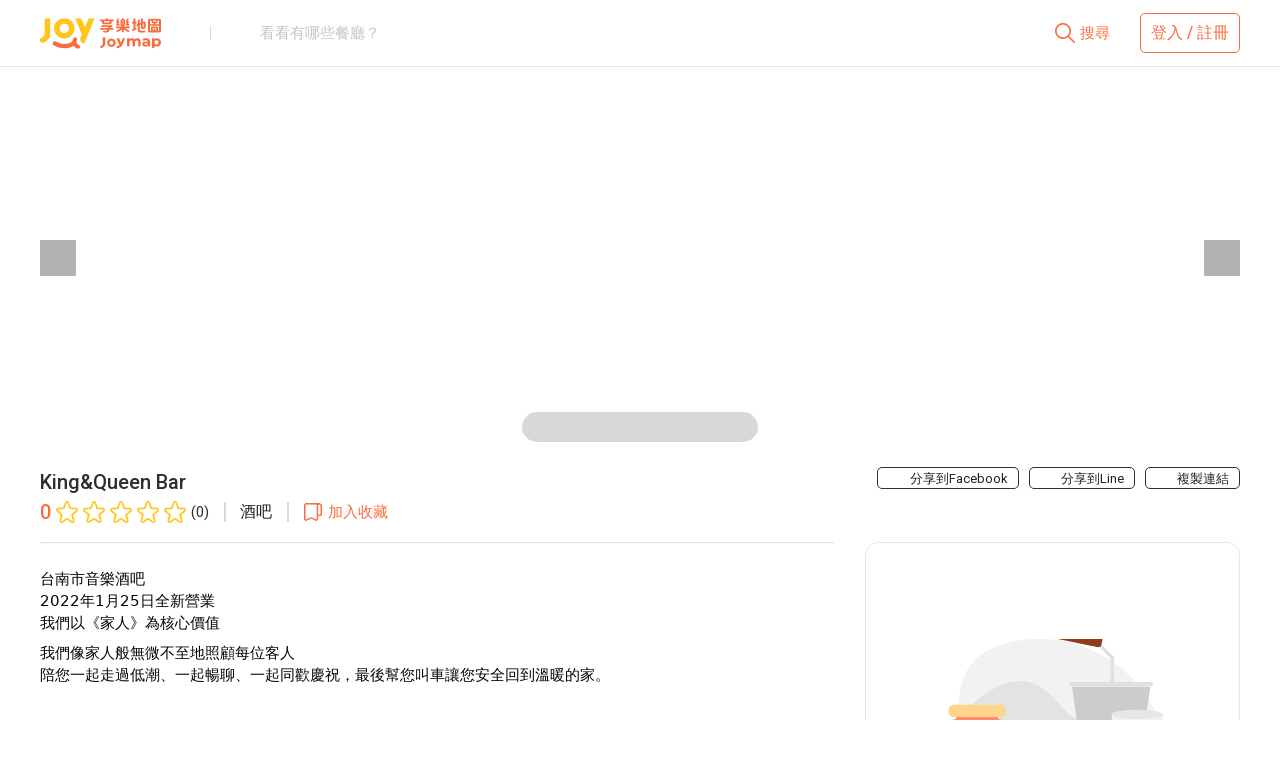

--- FILE ---
content_type: text/html; charset=utf-8
request_url: https://joymap.tw/store/hello80
body_size: 67125
content:
<!doctype html>
<html data-n-head-ssr lang="zh-Hant-TW" data-n-head="%7B%22lang%22:%7B%22ssr%22:%22zh-Hant-TW%22%7D%7D">
  <head >
    <title>King&amp;Queen Bar - Joymap 享樂地圖 | 24小時線上訂位</title><meta data-n-head="ssr" charset="utf-8"><meta data-n-head="ssr" name="viewport" content="width=device-width, initial-scale=1,maximum-scale=1,user-scalable=no,viewport-fit=cover"><meta data-n-head="ssr" name="format-detection" content="telephone=no"><meta data-n-head="ssr" data-hid="og:image" property="og:image" content="https://storage.googleapis.com/joymap-store/twdd/20220524001311_U7edQJJ3CQUyyKTsn4MO.png"><meta data-n-head="ssr" data-hid="og:title" property="og:title" content="King&amp;Queen Bar - Joymap 享樂地圖 | 24小時線上訂位"><meta data-n-head="ssr" data-hid="description" name="description" content="King&amp;Queen Bar,酒吧,位於臺南市中西區。Joymap 享樂地圖提供您全台美食的線上訂位，不只提供訂位服務還給您專屬回饋，讓您走到哪，回饋就到哪～快來加入我們，一起打造您的專屬饗樂生活！ "><meta data-n-head="ssr" data-hid="og:keywords" property="og:keywords" content="King&amp;Queen Bar,Joymap,享樂地圖,餐廳訂位,線上訂位,網路訂位,餐廳優惠,享樂幣,回饋,折扣,餐廳,訂位,預訂,美食,吃飯,聚餐,優惠"><link data-n-head="ssr" rel="icon" type="image/x-icon" href="/joymap.ico"><link data-n-head="ssr" rel="stylesheet" type="text/css" href="https://fonts.googleapis.com/css?family=Roboto:100,300,400,500,700,900&amp;display=swap"><link data-n-head="ssr" rel="stylesheet" type="text/css" href="https://cdn.jsdelivr.net/npm/@fortawesome/fontawesome-free@latest/css/all.min.css"><style data-n-head="vuetify" type="text/css" id="vuetify-theme-stylesheet" nonce="undefined">.v-application a { color: #ff7043; }
.v-application .primary {
  background-color: #ff7043 !important;
  border-color: #ff7043 !important;
}
.v-application .primary--text {
  color: #ff7043 !important;
  caret-color: #ff7043 !important;
}
.v-application .primary.lighten-5 {
  background-color: #fffec6 !important;
  border-color: #fffec6 !important;
}
.v-application .primary--text.text--lighten-5 {
  color: #fffec6 !important;
  caret-color: #fffec6 !important;
}
.v-application .primary.lighten-4 {
  background-color: #ffe0aa !important;
  border-color: #ffe0aa !important;
}
.v-application .primary--text.text--lighten-4 {
  color: #ffe0aa !important;
  caret-color: #ffe0aa !important;
}
.v-application .primary.lighten-3 {
  background-color: #ffc390 !important;
  border-color: #ffc390 !important;
}
.v-application .primary--text.text--lighten-3 {
  color: #ffc390 !important;
  caret-color: #ffc390 !important;
}
.v-application .primary.lighten-2 {
  background-color: #ffa775 !important;
  border-color: #ffa775 !important;
}
.v-application .primary--text.text--lighten-2 {
  color: #ffa775 !important;
  caret-color: #ffa775 !important;
}
.v-application .primary.lighten-1 {
  background-color: #ff8b5c !important;
  border-color: #ff8b5c !important;
}
.v-application .primary--text.text--lighten-1 {
  color: #ff8b5c !important;
  caret-color: #ff8b5c !important;
}
.v-application .primary.darken-1 {
  background-color: #df552b !important;
  border-color: #df552b !important;
}
.v-application .primary--text.text--darken-1 {
  color: #df552b !important;
  caret-color: #df552b !important;
}
.v-application .primary.darken-2 {
  background-color: #bf3912 !important;
  border-color: #bf3912 !important;
}
.v-application .primary--text.text--darken-2 {
  color: #bf3912 !important;
  caret-color: #bf3912 !important;
}
.v-application .primary.darken-3 {
  background-color: #a01a00 !important;
  border-color: #a01a00 !important;
}
.v-application .primary--text.text--darken-3 {
  color: #a01a00 !important;
  caret-color: #a01a00 !important;
}
.v-application .primary.darken-4 {
  background-color: #820000 !important;
  border-color: #820000 !important;
}
.v-application .primary--text.text--darken-4 {
  color: #820000 !important;
  caret-color: #820000 !important;
}
.v-application .secondary {
  background-color: #ff8f00 !important;
  border-color: #ff8f00 !important;
}
.v-application .secondary--text {
  color: #ff8f00 !important;
  caret-color: #ff8f00 !important;
}
.v-application .secondary.lighten-5 {
  background-color: #ffff9f !important;
  border-color: #ffff9f !important;
}
.v-application .secondary--text.text--lighten-5 {
  color: #ffff9f !important;
  caret-color: #ffff9f !important;
}
.v-application .secondary.lighten-4 {
  background-color: #ffff83 !important;
  border-color: #ffff83 !important;
}
.v-application .secondary--text.text--lighten-4 {
  color: #ffff83 !important;
  caret-color: #ffff83 !important;
}
.v-application .secondary.lighten-3 {
  background-color: #ffe267 !important;
  border-color: #ffe267 !important;
}
.v-application .secondary--text.text--lighten-3 {
  color: #ffe267 !important;
  caret-color: #ffe267 !important;
}
.v-application .secondary.lighten-2 {
  background-color: #ffc64b !important;
  border-color: #ffc64b !important;
}
.v-application .secondary--text.text--lighten-2 {
  color: #ffc64b !important;
  caret-color: #ffc64b !important;
}
.v-application .secondary.lighten-1 {
  background-color: #ffaa2d !important;
  border-color: #ffaa2d !important;
}
.v-application .secondary--text.text--lighten-1 {
  color: #ffaa2d !important;
  caret-color: #ffaa2d !important;
}
.v-application .secondary.darken-1 {
  background-color: #df7500 !important;
  border-color: #df7500 !important;
}
.v-application .secondary--text.text--darken-1 {
  color: #df7500 !important;
  caret-color: #df7500 !important;
}
.v-application .secondary.darken-2 {
  background-color: #bf5b00 !important;
  border-color: #bf5b00 !important;
}
.v-application .secondary--text.text--darken-2 {
  color: #bf5b00 !important;
  caret-color: #bf5b00 !important;
}
.v-application .secondary.darken-3 {
  background-color: #a04200 !important;
  border-color: #a04200 !important;
}
.v-application .secondary--text.text--darken-3 {
  color: #a04200 !important;
  caret-color: #a04200 !important;
}
.v-application .secondary.darken-4 {
  background-color: #832900 !important;
  border-color: #832900 !important;
}
.v-application .secondary--text.text--darken-4 {
  color: #832900 !important;
  caret-color: #832900 !important;
}
.v-application .accent {
  background-color: #424242 !important;
  border-color: #424242 !important;
}
.v-application .accent--text {
  color: #424242 !important;
  caret-color: #424242 !important;
}
.v-application .accent.lighten-5 {
  background-color: #c1c1c1 !important;
  border-color: #c1c1c1 !important;
}
.v-application .accent--text.text--lighten-5 {
  color: #c1c1c1 !important;
  caret-color: #c1c1c1 !important;
}
.v-application .accent.lighten-4 {
  background-color: #a6a6a6 !important;
  border-color: #a6a6a6 !important;
}
.v-application .accent--text.text--lighten-4 {
  color: #a6a6a6 !important;
  caret-color: #a6a6a6 !important;
}
.v-application .accent.lighten-3 {
  background-color: #8b8b8b !important;
  border-color: #8b8b8b !important;
}
.v-application .accent--text.text--lighten-3 {
  color: #8b8b8b !important;
  caret-color: #8b8b8b !important;
}
.v-application .accent.lighten-2 {
  background-color: #727272 !important;
  border-color: #727272 !important;
}
.v-application .accent--text.text--lighten-2 {
  color: #727272 !important;
  caret-color: #727272 !important;
}
.v-application .accent.lighten-1 {
  background-color: #595959 !important;
  border-color: #595959 !important;
}
.v-application .accent--text.text--lighten-1 {
  color: #595959 !important;
  caret-color: #595959 !important;
}
.v-application .accent.darken-1 {
  background-color: #2c2c2c !important;
  border-color: #2c2c2c !important;
}
.v-application .accent--text.text--darken-1 {
  color: #2c2c2c !important;
  caret-color: #2c2c2c !important;
}
.v-application .accent.darken-2 {
  background-color: #171717 !important;
  border-color: #171717 !important;
}
.v-application .accent--text.text--darken-2 {
  color: #171717 !important;
  caret-color: #171717 !important;
}
.v-application .accent.darken-3 {
  background-color: #000000 !important;
  border-color: #000000 !important;
}
.v-application .accent--text.text--darken-3 {
  color: #000000 !important;
  caret-color: #000000 !important;
}
.v-application .accent.darken-4 {
  background-color: #000000 !important;
  border-color: #000000 !important;
}
.v-application .accent--text.text--darken-4 {
  color: #000000 !important;
  caret-color: #000000 !important;
}
.v-application .error {
  background-color: #dd2c00 !important;
  border-color: #dd2c00 !important;
}
.v-application .error--text {
  color: #dd2c00 !important;
  caret-color: #dd2c00 !important;
}
.v-application .error.lighten-5 {
  background-color: #ffc187 !important;
  border-color: #ffc187 !important;
}
.v-application .error--text.text--lighten-5 {
  color: #ffc187 !important;
  caret-color: #ffc187 !important;
}
.v-application .error.lighten-4 {
  background-color: #ffa46c !important;
  border-color: #ffa46c !important;
}
.v-application .error--text.text--lighten-4 {
  color: #ffa46c !important;
  caret-color: #ffa46c !important;
}
.v-application .error.lighten-3 {
  background-color: #ff8753 !important;
  border-color: #ff8753 !important;
}
.v-application .error--text.text--lighten-3 {
  color: #ff8753 !important;
  caret-color: #ff8753 !important;
}
.v-application .error.lighten-2 {
  background-color: #ff6a39 !important;
  border-color: #ff6a39 !important;
}
.v-application .error--text.text--lighten-2 {
  color: #ff6a39 !important;
  caret-color: #ff6a39 !important;
}
.v-application .error.lighten-1 {
  background-color: #fe4d1f !important;
  border-color: #fe4d1f !important;
}
.v-application .error--text.text--lighten-1 {
  color: #fe4d1f !important;
  caret-color: #fe4d1f !important;
}
.v-application .error.darken-1 {
  background-color: #bc0000 !important;
  border-color: #bc0000 !important;
}
.v-application .error--text.text--darken-1 {
  color: #bc0000 !important;
  caret-color: #bc0000 !important;
}
.v-application .error.darken-2 {
  background-color: #9d0000 !important;
  border-color: #9d0000 !important;
}
.v-application .error--text.text--darken-2 {
  color: #9d0000 !important;
  caret-color: #9d0000 !important;
}
.v-application .error.darken-3 {
  background-color: #7f0000 !important;
  border-color: #7f0000 !important;
}
.v-application .error--text.text--darken-3 {
  color: #7f0000 !important;
  caret-color: #7f0000 !important;
}
.v-application .error.darken-4 {
  background-color: #630000 !important;
  border-color: #630000 !important;
}
.v-application .error--text.text--darken-4 {
  color: #630000 !important;
  caret-color: #630000 !important;
}
.v-application .info {
  background-color: #26a69a !important;
  border-color: #26a69a !important;
}
.v-application .info--text {
  color: #26a69a !important;
  caret-color: #26a69a !important;
}
.v-application .info.lighten-5 {
  background-color: #c3ffff !important;
  border-color: #c3ffff !important;
}
.v-application .info--text.text--lighten-5 {
  color: #c3ffff !important;
  caret-color: #c3ffff !important;
}
.v-application .info.lighten-4 {
  background-color: #a5ffff !important;
  border-color: #a5ffff !important;
}
.v-application .info--text.text--lighten-4 {
  color: #a5ffff !important;
  caret-color: #a5ffff !important;
}
.v-application .info.lighten-3 {
  background-color: #87fbed !important;
  border-color: #87fbed !important;
}
.v-application .info--text.text--lighten-3 {
  color: #87fbed !important;
  caret-color: #87fbed !important;
}
.v-application .info.lighten-2 {
  background-color: #6aded0 !important;
  border-color: #6aded0 !important;
}
.v-application .info--text.text--lighten-2 {
  color: #6aded0 !important;
  caret-color: #6aded0 !important;
}
.v-application .info.lighten-1 {
  background-color: #4bc2b5 !important;
  border-color: #4bc2b5 !important;
}
.v-application .info--text.text--lighten-1 {
  color: #4bc2b5 !important;
  caret-color: #4bc2b5 !important;
}
.v-application .info.darken-1 {
  background-color: #008b80 !important;
  border-color: #008b80 !important;
}
.v-application .info--text.text--darken-1 {
  color: #008b80 !important;
  caret-color: #008b80 !important;
}
.v-application .info.darken-2 {
  background-color: #007167 !important;
  border-color: #007167 !important;
}
.v-application .info--text.text--darken-2 {
  color: #007167 !important;
  caret-color: #007167 !important;
}
.v-application .info.darken-3 {
  background-color: #00584f !important;
  border-color: #00584f !important;
}
.v-application .info--text.text--darken-3 {
  color: #00584f !important;
  caret-color: #00584f !important;
}
.v-application .info.darken-4 {
  background-color: #004038 !important;
  border-color: #004038 !important;
}
.v-application .info--text.text--darken-4 {
  color: #004038 !important;
  caret-color: #004038 !important;
}
.v-application .success {
  background-color: #00e676 !important;
  border-color: #00e676 !important;
}
.v-application .success--text {
  color: #00e676 !important;
  caret-color: #00e676 !important;
}
.v-application .success.lighten-5 {
  background-color: #ceffff !important;
  border-color: #ceffff !important;
}
.v-application .success--text.text--lighten-5 {
  color: #ceffff !important;
  caret-color: #ceffff !important;
}
.v-application .success.lighten-4 {
  background-color: #afffe4 !important;
  border-color: #afffe4 !important;
}
.v-application .success--text.text--lighten-4 {
  color: #afffe4 !important;
  caret-color: #afffe4 !important;
}
.v-application .success.lighten-3 {
  background-color: #8fffc8 !important;
  border-color: #8fffc8 !important;
}
.v-application .success--text.text--lighten-3 {
  color: #8fffc8 !important;
  caret-color: #8fffc8 !important;
}
.v-application .success.lighten-2 {
  background-color: #6dffac !important;
  border-color: #6dffac !important;
}
.v-application .success--text.text--lighten-2 {
  color: #6dffac !important;
  caret-color: #6dffac !important;
}
.v-application .success.lighten-1 {
  background-color: #47ff91 !important;
  border-color: #47ff91 !important;
}
.v-application .success--text.text--lighten-1 {
  color: #47ff91 !important;
  caret-color: #47ff91 !important;
}
.v-application .success.darken-1 {
  background-color: #00c95c !important;
  border-color: #00c95c !important;
}
.v-application .success--text.text--darken-1 {
  color: #00c95c !important;
  caret-color: #00c95c !important;
}
.v-application .success.darken-2 {
  background-color: #00ad43 !important;
  border-color: #00ad43 !important;
}
.v-application .success--text.text--darken-2 {
  color: #00ad43 !important;
  caret-color: #00ad43 !important;
}
.v-application .success.darken-3 {
  background-color: #009129 !important;
  border-color: #009129 !important;
}
.v-application .success--text.text--darken-3 {
  color: #009129 !important;
  caret-color: #009129 !important;
}
.v-application .success.darken-4 {
  background-color: #00760d !important;
  border-color: #00760d !important;
}
.v-application .success--text.text--darken-4 {
  color: #00760d !important;
  caret-color: #00760d !important;
}
.v-application .warning {
  background-color: #ffc107 !important;
  border-color: #ffc107 !important;
}
.v-application .warning--text {
  color: #ffc107 !important;
  caret-color: #ffc107 !important;
}
.v-application .warning.lighten-5 {
  background-color: #ffffae !important;
  border-color: #ffffae !important;
}
.v-application .warning--text.text--lighten-5 {
  color: #ffffae !important;
  caret-color: #ffffae !important;
}
.v-application .warning.lighten-4 {
  background-color: #ffff91 !important;
  border-color: #ffff91 !important;
}
.v-application .warning--text.text--lighten-4 {
  color: #ffff91 !important;
  caret-color: #ffff91 !important;
}
.v-application .warning.lighten-3 {
  background-color: #ffff74 !important;
  border-color: #ffff74 !important;
}
.v-application .warning--text.text--lighten-3 {
  color: #ffff74 !important;
  caret-color: #ffff74 !important;
}
.v-application .warning.lighten-2 {
  background-color: #fff956 !important;
  border-color: #fff956 !important;
}
.v-application .warning--text.text--lighten-2 {
  color: #fff956 !important;
  caret-color: #fff956 !important;
}
.v-application .warning.lighten-1 {
  background-color: #ffdd37 !important;
  border-color: #ffdd37 !important;
}
.v-application .warning--text.text--lighten-1 {
  color: #ffdd37 !important;
  caret-color: #ffdd37 !important;
}
.v-application .warning.darken-1 {
  background-color: #e0a600 !important;
  border-color: #e0a600 !important;
}
.v-application .warning--text.text--darken-1 {
  color: #e0a600 !important;
  caret-color: #e0a600 !important;
}
.v-application .warning.darken-2 {
  background-color: #c18c00 !important;
  border-color: #c18c00 !important;
}
.v-application .warning--text.text--darken-2 {
  color: #c18c00 !important;
  caret-color: #c18c00 !important;
}
.v-application .warning.darken-3 {
  background-color: #a27300 !important;
  border-color: #a27300 !important;
}
.v-application .warning--text.text--darken-3 {
  color: #a27300 !important;
  caret-color: #a27300 !important;
}
.v-application .warning.darken-4 {
  background-color: #855a00 !important;
  border-color: #855a00 !important;
}
.v-application .warning--text.text--darken-4 {
  color: #855a00 !important;
  caret-color: #855a00 !important;
}
.v-application .darkgreen {
  background-color: #43a047 !important;
  border-color: #43a047 !important;
}
.v-application .darkgreen--text {
  color: #43a047 !important;
  caret-color: #43a047 !important;
}
.v-application .darkgreen.lighten-5 {
  background-color: #d1ffcb !important;
  border-color: #d1ffcb !important;
}
.v-application .darkgreen--text.text--lighten-5 {
  color: #d1ffcb !important;
  caret-color: #d1ffcb !important;
}
.v-application .darkgreen.lighten-4 {
  background-color: #b4ffaf !important;
  border-color: #b4ffaf !important;
}
.v-application .darkgreen--text.text--lighten-4 {
  color: #b4ffaf !important;
  caret-color: #b4ffaf !important;
}
.v-application .darkgreen.lighten-3 {
  background-color: #98f494 !important;
  border-color: #98f494 !important;
}
.v-application .darkgreen--text.text--lighten-3 {
  color: #98f494 !important;
  caret-color: #98f494 !important;
}
.v-application .darkgreen.lighten-2 {
  background-color: #7cd87a !important;
  border-color: #7cd87a !important;
}
.v-application .darkgreen--text.text--lighten-2 {
  color: #7cd87a !important;
  caret-color: #7cd87a !important;
}
.v-application .darkgreen.lighten-1 {
  background-color: #60bb60 !important;
  border-color: #60bb60 !important;
}
.v-application .darkgreen--text.text--lighten-1 {
  color: #60bb60 !important;
  caret-color: #60bb60 !important;
}
.v-application .darkgreen.darken-1 {
  background-color: #23852e !important;
  border-color: #23852e !important;
}
.v-application .darkgreen--text.text--darken-1 {
  color: #23852e !important;
  caret-color: #23852e !important;
}
.v-application .darkgreen.darken-2 {
  background-color: #006b15 !important;
  border-color: #006b15 !important;
}
.v-application .darkgreen--text.text--darken-2 {
  color: #006b15 !important;
  caret-color: #006b15 !important;
}
.v-application .darkgreen.darken-3 {
  background-color: #005200 !important;
  border-color: #005200 !important;
}
.v-application .darkgreen--text.text--darken-3 {
  color: #005200 !important;
  caret-color: #005200 !important;
}
.v-application .darkgreen.darken-4 {
  background-color: #003a00 !important;
  border-color: #003a00 !important;
}
.v-application .darkgreen--text.text--darken-4 {
  color: #003a00 !important;
  caret-color: #003a00 !important;
}
.v-application .orange {
  background-color: #26a69a !important;
  border-color: #26a69a !important;
}
.v-application .orange--text {
  color: #26a69a !important;
  caret-color: #26a69a !important;
}
.v-application .orange.lighten-5 {
  background-color: #c3ffff !important;
  border-color: #c3ffff !important;
}
.v-application .orange--text.text--lighten-5 {
  color: #c3ffff !important;
  caret-color: #c3ffff !important;
}
.v-application .orange.lighten-4 {
  background-color: #a5ffff !important;
  border-color: #a5ffff !important;
}
.v-application .orange--text.text--lighten-4 {
  color: #a5ffff !important;
  caret-color: #a5ffff !important;
}
.v-application .orange.lighten-3 {
  background-color: #87fbed !important;
  border-color: #87fbed !important;
}
.v-application .orange--text.text--lighten-3 {
  color: #87fbed !important;
  caret-color: #87fbed !important;
}
.v-application .orange.lighten-2 {
  background-color: #6aded0 !important;
  border-color: #6aded0 !important;
}
.v-application .orange--text.text--lighten-2 {
  color: #6aded0 !important;
  caret-color: #6aded0 !important;
}
.v-application .orange.lighten-1 {
  background-color: #4bc2b5 !important;
  border-color: #4bc2b5 !important;
}
.v-application .orange--text.text--lighten-1 {
  color: #4bc2b5 !important;
  caret-color: #4bc2b5 !important;
}
.v-application .orange.darken-1 {
  background-color: #008b80 !important;
  border-color: #008b80 !important;
}
.v-application .orange--text.text--darken-1 {
  color: #008b80 !important;
  caret-color: #008b80 !important;
}
.v-application .orange.darken-2 {
  background-color: #007167 !important;
  border-color: #007167 !important;
}
.v-application .orange--text.text--darken-2 {
  color: #007167 !important;
  caret-color: #007167 !important;
}
.v-application .orange.darken-3 {
  background-color: #00584f !important;
  border-color: #00584f !important;
}
.v-application .orange--text.text--darken-3 {
  color: #00584f !important;
  caret-color: #00584f !important;
}
.v-application .orange.darken-4 {
  background-color: #004038 !important;
  border-color: #004038 !important;
}
.v-application .orange--text.text--darken-4 {
  color: #004038 !important;
  caret-color: #004038 !important;
}</style><script data-n-head="ssr" src="https://apis.google.com/js/platform.js" defer></script><script data-n-head="ssr" src="https://connect.facebook.net/zh_TW/sdk.js#xfbml=1&version=v12.0&appId=865415534155646&autoLogAppEvents=1" async defer crossorigin="anonymous" nonce="2LeFW2PH"></script><script data-n-head="ssr" src="https://appleid.cdn-apple.com/appleauth/static/jsapi/appleid/1/en_US/appleid.auth.js"></script><script data-n-head="ssr" src="https://js.pusher.com/7.0.3/pusher.min.js"></script><script data-n-head="ssr" type="application/ld+json">{"@context":"https://schema.org","@type":"BreadcrumbList","itemListElement":[{"@type":"ListItem","position":1,"name":"臺南市","item":"https://joymap.tw/store?city=14"},{"@type":"ListItem","position":2,"name":"中西區","item":"https://joymap.tw/store?city=14"},{"@type":"ListItem","position":3,"name":"King&Queen Bar","item":"https://joymap.tw/store/hello80"}]}</script><link rel="preload" href="/_nuxt/f6040e3.js" as="script"><link rel="preload" href="/_nuxt/eb0630f.js" as="script"><link rel="preload" href="/_nuxt/1d0ec17.js" as="script"><link rel="preload" href="/_nuxt/c509a89.js" as="script"><link rel="preload" href="/_nuxt/6483971.js" as="script"><link rel="preload" href="/_nuxt/06fe20a.js" as="script"><link rel="preload" href="/_nuxt/899a30a.js" as="script"><link rel="preload" href="/_nuxt/84d3c9e.js" as="script"><link rel="preload" href="/_nuxt/53154db.js" as="script"><style data-vue-ssr-id="1d31a8d0:0 2065bca8:0 2840f874:0 3f95a174:0 e23b7040:0 63000ea3:0 cf87dc84:0 04604cc2:0 6b715e77:0 7132a15d:0 c82bbd6a:0 1cdf85c7:0 2fba213c:0 e003f1f8:0 1fd9b065:0 3d49e0e5:0 7e56e4e3:0 c1d0dd86:0 5d3826b8:0">.bottom-sheet-transition-enter,.bottom-sheet-transition-leave-to{transform:translateY(100%)}.v-bottom-sheet.v-dialog{align-self:flex-end;border-radius:0;flex:0 1 auto;margin:0;overflow:visible}.v-bottom-sheet.v-dialog.v-bottom-sheet--inset{max-width:70%}@media only screen and (max-width:599.98px){.v-bottom-sheet.v-dialog.v-bottom-sheet--inset{max-width:none}}
.v-dialog{border-radius:4px;margin:24px;overflow-y:auto;pointer-events:auto;transition:.3s cubic-bezier(.25,.8,.25,1);width:100%;z-index:inherit;box-shadow:0 11px 15px -7px rgba(0,0,0,.2),0 24px 38px 3px rgba(0,0,0,.14),0 9px 46px 8px rgba(0,0,0,.12)}.v-dialog:not(.v-dialog--fullscreen){max-height:90%}.v-dialog>*{width:100%}.v-dialog>.v-card>.v-card__title{font-size:1.25rem;font-weight:500;letter-spacing:.0125em;padding:16px 24px 10px}.v-dialog>.v-card>.v-card__subtitle,.v-dialog>.v-card>.v-card__text{padding:0 24px 20px}.v-dialog>.v-card>.v-card__actions{padding:8px 16px}.v-dialog__content{align-items:center;display:flex;height:100%;justify-content:center;left:0;pointer-events:none;position:fixed;top:0;transition:.2s cubic-bezier(.25,.8,.25,1),z-index 1ms;width:100%;z-index:6;outline:none}.v-dialog__container{display:none}.v-dialog__container--attached{display:inline}.v-dialog--animated{-webkit-animation-duration:.15s;animation-duration:.15s;-webkit-animation-name:animate-dialog;animation-name:animate-dialog;-webkit-animation-timing-function:cubic-bezier(.25,.8,.25,1);animation-timing-function:cubic-bezier(.25,.8,.25,1)}.v-dialog--fullscreen{border-radius:0;margin:0;height:100%;position:fixed;overflow-y:auto;top:0;left:0}.v-dialog--fullscreen>.v-card{min-height:100%;min-width:100%;margin:0!important;padding:0!important}.v-dialog--scrollable,.v-dialog--scrollable>form{display:flex}.v-dialog--scrollable>.v-card,.v-dialog--scrollable>form>.v-card{display:flex;flex:1 1 100%;flex-direction:column;max-height:100%;max-width:100%}.v-dialog--scrollable>.v-card>.v-card__actions,.v-dialog--scrollable>.v-card>.v-card__title,.v-dialog--scrollable>form>.v-card>.v-card__actions,.v-dialog--scrollable>form>.v-card>.v-card__title{flex:0 0 auto}.v-dialog--scrollable>.v-card>.v-card__text,.v-dialog--scrollable>form>.v-card>.v-card__text{-webkit-backface-visibility:hidden;backface-visibility:hidden;flex:1 1 auto;overflow-y:auto}@-webkit-keyframes animate-dialog{0%{transform:scale(1)}50%{transform:scale(1.03)}to{transform:scale(1)}}@keyframes animate-dialog{0%{transform:scale(1)}50%{transform:scale(1.03)}to{transform:scale(1)}}
@-webkit-keyframes v-shake{59%{margin-left:0}60%,80%{margin-left:2px}70%,90%{margin-left:-2px}}@keyframes v-shake{59%{margin-left:0}60%,80%{margin-left:2px}70%,90%{margin-left:-2px}}.v-application .black{background-color:#000!important;border-color:#000!important}.v-application .black--text{color:#000!important;caret-color:#000!important}.v-application .white{background-color:#fff!important;border-color:#fff!important}.v-application .white--text{color:#fff!important;caret-color:#fff!important}.v-application .transparent{background-color:transparent!important;border-color:transparent!important}.v-application .transparent--text{color:transparent!important;caret-color:transparent!important}.v-application .red{background-color:#f44336!important;border-color:#f44336!important}.v-application .red--text{color:#f44336!important;caret-color:#f44336!important}.v-application .red.lighten-5{background-color:#ffebee!important;border-color:#ffebee!important}.v-application .red--text.text--lighten-5{color:#ffebee!important;caret-color:#ffebee!important}.v-application .red.lighten-4{background-color:#ffcdd2!important;border-color:#ffcdd2!important}.v-application .red--text.text--lighten-4{color:#ffcdd2!important;caret-color:#ffcdd2!important}.v-application .red.lighten-3{background-color:#ef9a9a!important;border-color:#ef9a9a!important}.v-application .red--text.text--lighten-3{color:#ef9a9a!important;caret-color:#ef9a9a!important}.v-application .red.lighten-2{background-color:#e57373!important;border-color:#e57373!important}.v-application .red--text.text--lighten-2{color:#e57373!important;caret-color:#e57373!important}.v-application .red.lighten-1{background-color:#ef5350!important;border-color:#ef5350!important}.v-application .red--text.text--lighten-1{color:#ef5350!important;caret-color:#ef5350!important}.v-application .red.darken-1{background-color:#e53935!important;border-color:#e53935!important}.v-application .red--text.text--darken-1{color:#e53935!important;caret-color:#e53935!important}.v-application .red.darken-2{background-color:#d32f2f!important;border-color:#d32f2f!important}.v-application .red--text.text--darken-2{color:#d32f2f!important;caret-color:#d32f2f!important}.v-application .red.darken-3{background-color:#c62828!important;border-color:#c62828!important}.v-application .red--text.text--darken-3{color:#c62828!important;caret-color:#c62828!important}.v-application .red.darken-4{background-color:#b71c1c!important;border-color:#b71c1c!important}.v-application .red--text.text--darken-4{color:#b71c1c!important;caret-color:#b71c1c!important}.v-application .red.accent-1{background-color:#ff8a80!important;border-color:#ff8a80!important}.v-application .red--text.text--accent-1{color:#ff8a80!important;caret-color:#ff8a80!important}.v-application .red.accent-2{background-color:#ff5252!important;border-color:#ff5252!important}.v-application .red--text.text--accent-2{color:#ff5252!important;caret-color:#ff5252!important}.v-application .red.accent-3{background-color:#ff1744!important;border-color:#ff1744!important}.v-application .red--text.text--accent-3{color:#ff1744!important;caret-color:#ff1744!important}.v-application .red.accent-4{background-color:#d50000!important;border-color:#d50000!important}.v-application .red--text.text--accent-4{color:#d50000!important;caret-color:#d50000!important}.v-application .pink{background-color:#e91e63!important;border-color:#e91e63!important}.v-application .pink--text{color:#e91e63!important;caret-color:#e91e63!important}.v-application .pink.lighten-5{background-color:#fce4ec!important;border-color:#fce4ec!important}.v-application .pink--text.text--lighten-5{color:#fce4ec!important;caret-color:#fce4ec!important}.v-application .pink.lighten-4{background-color:#f8bbd0!important;border-color:#f8bbd0!important}.v-application .pink--text.text--lighten-4{color:#f8bbd0!important;caret-color:#f8bbd0!important}.v-application .pink.lighten-3{background-color:#f48fb1!important;border-color:#f48fb1!important}.v-application .pink--text.text--lighten-3{color:#f48fb1!important;caret-color:#f48fb1!important}.v-application .pink.lighten-2{background-color:#f06292!important;border-color:#f06292!important}.v-application .pink--text.text--lighten-2{color:#f06292!important;caret-color:#f06292!important}.v-application .pink.lighten-1{background-color:#ec407a!important;border-color:#ec407a!important}.v-application .pink--text.text--lighten-1{color:#ec407a!important;caret-color:#ec407a!important}.v-application .pink.darken-1{background-color:#d81b60!important;border-color:#d81b60!important}.v-application .pink--text.text--darken-1{color:#d81b60!important;caret-color:#d81b60!important}.v-application .pink.darken-2{background-color:#c2185b!important;border-color:#c2185b!important}.v-application .pink--text.text--darken-2{color:#c2185b!important;caret-color:#c2185b!important}.v-application .pink.darken-3{background-color:#ad1457!important;border-color:#ad1457!important}.v-application .pink--text.text--darken-3{color:#ad1457!important;caret-color:#ad1457!important}.v-application .pink.darken-4{background-color:#880e4f!important;border-color:#880e4f!important}.v-application .pink--text.text--darken-4{color:#880e4f!important;caret-color:#880e4f!important}.v-application .pink.accent-1{background-color:#ff80ab!important;border-color:#ff80ab!important}.v-application .pink--text.text--accent-1{color:#ff80ab!important;caret-color:#ff80ab!important}.v-application .pink.accent-2{background-color:#ff4081!important;border-color:#ff4081!important}.v-application .pink--text.text--accent-2{color:#ff4081!important;caret-color:#ff4081!important}.v-application .pink.accent-3{background-color:#f50057!important;border-color:#f50057!important}.v-application .pink--text.text--accent-3{color:#f50057!important;caret-color:#f50057!important}.v-application .pink.accent-4{background-color:#c51162!important;border-color:#c51162!important}.v-application .pink--text.text--accent-4{color:#c51162!important;caret-color:#c51162!important}.v-application .purple{background-color:#9c27b0!important;border-color:#9c27b0!important}.v-application .purple--text{color:#9c27b0!important;caret-color:#9c27b0!important}.v-application .purple.lighten-5{background-color:#f3e5f5!important;border-color:#f3e5f5!important}.v-application .purple--text.text--lighten-5{color:#f3e5f5!important;caret-color:#f3e5f5!important}.v-application .purple.lighten-4{background-color:#e1bee7!important;border-color:#e1bee7!important}.v-application .purple--text.text--lighten-4{color:#e1bee7!important;caret-color:#e1bee7!important}.v-application .purple.lighten-3{background-color:#ce93d8!important;border-color:#ce93d8!important}.v-application .purple--text.text--lighten-3{color:#ce93d8!important;caret-color:#ce93d8!important}.v-application .purple.lighten-2{background-color:#ba68c8!important;border-color:#ba68c8!important}.v-application .purple--text.text--lighten-2{color:#ba68c8!important;caret-color:#ba68c8!important}.v-application .purple.lighten-1{background-color:#ab47bc!important;border-color:#ab47bc!important}.v-application .purple--text.text--lighten-1{color:#ab47bc!important;caret-color:#ab47bc!important}.v-application .purple.darken-1{background-color:#8e24aa!important;border-color:#8e24aa!important}.v-application .purple--text.text--darken-1{color:#8e24aa!important;caret-color:#8e24aa!important}.v-application .purple.darken-2{background-color:#7b1fa2!important;border-color:#7b1fa2!important}.v-application .purple--text.text--darken-2{color:#7b1fa2!important;caret-color:#7b1fa2!important}.v-application .purple.darken-3{background-color:#6a1b9a!important;border-color:#6a1b9a!important}.v-application .purple--text.text--darken-3{color:#6a1b9a!important;caret-color:#6a1b9a!important}.v-application .purple.darken-4{background-color:#4a148c!important;border-color:#4a148c!important}.v-application .purple--text.text--darken-4{color:#4a148c!important;caret-color:#4a148c!important}.v-application .purple.accent-1{background-color:#ea80fc!important;border-color:#ea80fc!important}.v-application .purple--text.text--accent-1{color:#ea80fc!important;caret-color:#ea80fc!important}.v-application .purple.accent-2{background-color:#e040fb!important;border-color:#e040fb!important}.v-application .purple--text.text--accent-2{color:#e040fb!important;caret-color:#e040fb!important}.v-application .purple.accent-3{background-color:#d500f9!important;border-color:#d500f9!important}.v-application .purple--text.text--accent-3{color:#d500f9!important;caret-color:#d500f9!important}.v-application .purple.accent-4{background-color:#a0f!important;border-color:#a0f!important}.v-application .purple--text.text--accent-4{color:#a0f!important;caret-color:#a0f!important}.v-application .deep-purple{background-color:#673ab7!important;border-color:#673ab7!important}.v-application .deep-purple--text{color:#673ab7!important;caret-color:#673ab7!important}.v-application .deep-purple.lighten-5{background-color:#ede7f6!important;border-color:#ede7f6!important}.v-application .deep-purple--text.text--lighten-5{color:#ede7f6!important;caret-color:#ede7f6!important}.v-application .deep-purple.lighten-4{background-color:#d1c4e9!important;border-color:#d1c4e9!important}.v-application .deep-purple--text.text--lighten-4{color:#d1c4e9!important;caret-color:#d1c4e9!important}.v-application .deep-purple.lighten-3{background-color:#b39ddb!important;border-color:#b39ddb!important}.v-application .deep-purple--text.text--lighten-3{color:#b39ddb!important;caret-color:#b39ddb!important}.v-application .deep-purple.lighten-2{background-color:#9575cd!important;border-color:#9575cd!important}.v-application .deep-purple--text.text--lighten-2{color:#9575cd!important;caret-color:#9575cd!important}.v-application .deep-purple.lighten-1{background-color:#7e57c2!important;border-color:#7e57c2!important}.v-application .deep-purple--text.text--lighten-1{color:#7e57c2!important;caret-color:#7e57c2!important}.v-application .deep-purple.darken-1{background-color:#5e35b1!important;border-color:#5e35b1!important}.v-application .deep-purple--text.text--darken-1{color:#5e35b1!important;caret-color:#5e35b1!important}.v-application .deep-purple.darken-2{background-color:#512da8!important;border-color:#512da8!important}.v-application .deep-purple--text.text--darken-2{color:#512da8!important;caret-color:#512da8!important}.v-application .deep-purple.darken-3{background-color:#4527a0!important;border-color:#4527a0!important}.v-application .deep-purple--text.text--darken-3{color:#4527a0!important;caret-color:#4527a0!important}.v-application .deep-purple.darken-4{background-color:#311b92!important;border-color:#311b92!important}.v-application .deep-purple--text.text--darken-4{color:#311b92!important;caret-color:#311b92!important}.v-application .deep-purple.accent-1{background-color:#b388ff!important;border-color:#b388ff!important}.v-application .deep-purple--text.text--accent-1{color:#b388ff!important;caret-color:#b388ff!important}.v-application .deep-purple.accent-2{background-color:#7c4dff!important;border-color:#7c4dff!important}.v-application .deep-purple--text.text--accent-2{color:#7c4dff!important;caret-color:#7c4dff!important}.v-application .deep-purple.accent-3{background-color:#651fff!important;border-color:#651fff!important}.v-application .deep-purple--text.text--accent-3{color:#651fff!important;caret-color:#651fff!important}.v-application .deep-purple.accent-4{background-color:#6200ea!important;border-color:#6200ea!important}.v-application .deep-purple--text.text--accent-4{color:#6200ea!important;caret-color:#6200ea!important}.v-application .indigo{background-color:#3f51b5!important;border-color:#3f51b5!important}.v-application .indigo--text{color:#3f51b5!important;caret-color:#3f51b5!important}.v-application .indigo.lighten-5{background-color:#e8eaf6!important;border-color:#e8eaf6!important}.v-application .indigo--text.text--lighten-5{color:#e8eaf6!important;caret-color:#e8eaf6!important}.v-application .indigo.lighten-4{background-color:#c5cae9!important;border-color:#c5cae9!important}.v-application .indigo--text.text--lighten-4{color:#c5cae9!important;caret-color:#c5cae9!important}.v-application .indigo.lighten-3{background-color:#9fa8da!important;border-color:#9fa8da!important}.v-application .indigo--text.text--lighten-3{color:#9fa8da!important;caret-color:#9fa8da!important}.v-application .indigo.lighten-2{background-color:#7986cb!important;border-color:#7986cb!important}.v-application .indigo--text.text--lighten-2{color:#7986cb!important;caret-color:#7986cb!important}.v-application .indigo.lighten-1{background-color:#5c6bc0!important;border-color:#5c6bc0!important}.v-application .indigo--text.text--lighten-1{color:#5c6bc0!important;caret-color:#5c6bc0!important}.v-application .indigo.darken-1{background-color:#3949ab!important;border-color:#3949ab!important}.v-application .indigo--text.text--darken-1{color:#3949ab!important;caret-color:#3949ab!important}.v-application .indigo.darken-2{background-color:#303f9f!important;border-color:#303f9f!important}.v-application .indigo--text.text--darken-2{color:#303f9f!important;caret-color:#303f9f!important}.v-application .indigo.darken-3{background-color:#283593!important;border-color:#283593!important}.v-application .indigo--text.text--darken-3{color:#283593!important;caret-color:#283593!important}.v-application .indigo.darken-4{background-color:#1a237e!important;border-color:#1a237e!important}.v-application .indigo--text.text--darken-4{color:#1a237e!important;caret-color:#1a237e!important}.v-application .indigo.accent-1{background-color:#8c9eff!important;border-color:#8c9eff!important}.v-application .indigo--text.text--accent-1{color:#8c9eff!important;caret-color:#8c9eff!important}.v-application .indigo.accent-2{background-color:#536dfe!important;border-color:#536dfe!important}.v-application .indigo--text.text--accent-2{color:#536dfe!important;caret-color:#536dfe!important}.v-application .indigo.accent-3{background-color:#3d5afe!important;border-color:#3d5afe!important}.v-application .indigo--text.text--accent-3{color:#3d5afe!important;caret-color:#3d5afe!important}.v-application .indigo.accent-4{background-color:#304ffe!important;border-color:#304ffe!important}.v-application .indigo--text.text--accent-4{color:#304ffe!important;caret-color:#304ffe!important}.v-application .blue{background-color:#2196f3!important;border-color:#2196f3!important}.v-application .blue--text{color:#2196f3!important;caret-color:#2196f3!important}.v-application .blue.lighten-5{background-color:#e3f2fd!important;border-color:#e3f2fd!important}.v-application .blue--text.text--lighten-5{color:#e3f2fd!important;caret-color:#e3f2fd!important}.v-application .blue.lighten-4{background-color:#bbdefb!important;border-color:#bbdefb!important}.v-application .blue--text.text--lighten-4{color:#bbdefb!important;caret-color:#bbdefb!important}.v-application .blue.lighten-3{background-color:#90caf9!important;border-color:#90caf9!important}.v-application .blue--text.text--lighten-3{color:#90caf9!important;caret-color:#90caf9!important}.v-application .blue.lighten-2{background-color:#64b5f6!important;border-color:#64b5f6!important}.v-application .blue--text.text--lighten-2{color:#64b5f6!important;caret-color:#64b5f6!important}.v-application .blue.lighten-1{background-color:#42a5f5!important;border-color:#42a5f5!important}.v-application .blue--text.text--lighten-1{color:#42a5f5!important;caret-color:#42a5f5!important}.v-application .blue.darken-1{background-color:#1e88e5!important;border-color:#1e88e5!important}.v-application .blue--text.text--darken-1{color:#1e88e5!important;caret-color:#1e88e5!important}.v-application .blue.darken-2{background-color:#1976d2!important;border-color:#1976d2!important}.v-application .blue--text.text--darken-2{color:#1976d2!important;caret-color:#1976d2!important}.v-application .blue.darken-3{background-color:#1565c0!important;border-color:#1565c0!important}.v-application .blue--text.text--darken-3{color:#1565c0!important;caret-color:#1565c0!important}.v-application .blue.darken-4{background-color:#0d47a1!important;border-color:#0d47a1!important}.v-application .blue--text.text--darken-4{color:#0d47a1!important;caret-color:#0d47a1!important}.v-application .blue.accent-1{background-color:#82b1ff!important;border-color:#82b1ff!important}.v-application .blue--text.text--accent-1{color:#82b1ff!important;caret-color:#82b1ff!important}.v-application .blue.accent-2{background-color:#448aff!important;border-color:#448aff!important}.v-application .blue--text.text--accent-2{color:#448aff!important;caret-color:#448aff!important}.v-application .blue.accent-3{background-color:#2979ff!important;border-color:#2979ff!important}.v-application .blue--text.text--accent-3{color:#2979ff!important;caret-color:#2979ff!important}.v-application .blue.accent-4{background-color:#2962ff!important;border-color:#2962ff!important}.v-application .blue--text.text--accent-4{color:#2962ff!important;caret-color:#2962ff!important}.v-application .light-blue{background-color:#03a9f4!important;border-color:#03a9f4!important}.v-application .light-blue--text{color:#03a9f4!important;caret-color:#03a9f4!important}.v-application .light-blue.lighten-5{background-color:#e1f5fe!important;border-color:#e1f5fe!important}.v-application .light-blue--text.text--lighten-5{color:#e1f5fe!important;caret-color:#e1f5fe!important}.v-application .light-blue.lighten-4{background-color:#b3e5fc!important;border-color:#b3e5fc!important}.v-application .light-blue--text.text--lighten-4{color:#b3e5fc!important;caret-color:#b3e5fc!important}.v-application .light-blue.lighten-3{background-color:#81d4fa!important;border-color:#81d4fa!important}.v-application .light-blue--text.text--lighten-3{color:#81d4fa!important;caret-color:#81d4fa!important}.v-application .light-blue.lighten-2{background-color:#4fc3f7!important;border-color:#4fc3f7!important}.v-application .light-blue--text.text--lighten-2{color:#4fc3f7!important;caret-color:#4fc3f7!important}.v-application .light-blue.lighten-1{background-color:#29b6f6!important;border-color:#29b6f6!important}.v-application .light-blue--text.text--lighten-1{color:#29b6f6!important;caret-color:#29b6f6!important}.v-application .light-blue.darken-1{background-color:#039be5!important;border-color:#039be5!important}.v-application .light-blue--text.text--darken-1{color:#039be5!important;caret-color:#039be5!important}.v-application .light-blue.darken-2{background-color:#0288d1!important;border-color:#0288d1!important}.v-application .light-blue--text.text--darken-2{color:#0288d1!important;caret-color:#0288d1!important}.v-application .light-blue.darken-3{background-color:#0277bd!important;border-color:#0277bd!important}.v-application .light-blue--text.text--darken-3{color:#0277bd!important;caret-color:#0277bd!important}.v-application .light-blue.darken-4{background-color:#01579b!important;border-color:#01579b!important}.v-application .light-blue--text.text--darken-4{color:#01579b!important;caret-color:#01579b!important}.v-application .light-blue.accent-1{background-color:#80d8ff!important;border-color:#80d8ff!important}.v-application .light-blue--text.text--accent-1{color:#80d8ff!important;caret-color:#80d8ff!important}.v-application .light-blue.accent-2{background-color:#40c4ff!important;border-color:#40c4ff!important}.v-application .light-blue--text.text--accent-2{color:#40c4ff!important;caret-color:#40c4ff!important}.v-application .light-blue.accent-3{background-color:#00b0ff!important;border-color:#00b0ff!important}.v-application .light-blue--text.text--accent-3{color:#00b0ff!important;caret-color:#00b0ff!important}.v-application .light-blue.accent-4{background-color:#0091ea!important;border-color:#0091ea!important}.v-application .light-blue--text.text--accent-4{color:#0091ea!important;caret-color:#0091ea!important}.v-application .cyan{background-color:#00bcd4!important;border-color:#00bcd4!important}.v-application .cyan--text{color:#00bcd4!important;caret-color:#00bcd4!important}.v-application .cyan.lighten-5{background-color:#e0f7fa!important;border-color:#e0f7fa!important}.v-application .cyan--text.text--lighten-5{color:#e0f7fa!important;caret-color:#e0f7fa!important}.v-application .cyan.lighten-4{background-color:#b2ebf2!important;border-color:#b2ebf2!important}.v-application .cyan--text.text--lighten-4{color:#b2ebf2!important;caret-color:#b2ebf2!important}.v-application .cyan.lighten-3{background-color:#80deea!important;border-color:#80deea!important}.v-application .cyan--text.text--lighten-3{color:#80deea!important;caret-color:#80deea!important}.v-application .cyan.lighten-2{background-color:#4dd0e1!important;border-color:#4dd0e1!important}.v-application .cyan--text.text--lighten-2{color:#4dd0e1!important;caret-color:#4dd0e1!important}.v-application .cyan.lighten-1{background-color:#26c6da!important;border-color:#26c6da!important}.v-application .cyan--text.text--lighten-1{color:#26c6da!important;caret-color:#26c6da!important}.v-application .cyan.darken-1{background-color:#00acc1!important;border-color:#00acc1!important}.v-application .cyan--text.text--darken-1{color:#00acc1!important;caret-color:#00acc1!important}.v-application .cyan.darken-2{background-color:#0097a7!important;border-color:#0097a7!important}.v-application .cyan--text.text--darken-2{color:#0097a7!important;caret-color:#0097a7!important}.v-application .cyan.darken-3{background-color:#00838f!important;border-color:#00838f!important}.v-application .cyan--text.text--darken-3{color:#00838f!important;caret-color:#00838f!important}.v-application .cyan.darken-4{background-color:#006064!important;border-color:#006064!important}.v-application .cyan--text.text--darken-4{color:#006064!important;caret-color:#006064!important}.v-application .cyan.accent-1{background-color:#84ffff!important;border-color:#84ffff!important}.v-application .cyan--text.text--accent-1{color:#84ffff!important;caret-color:#84ffff!important}.v-application .cyan.accent-2{background-color:#18ffff!important;border-color:#18ffff!important}.v-application .cyan--text.text--accent-2{color:#18ffff!important;caret-color:#18ffff!important}.v-application .cyan.accent-3{background-color:#00e5ff!important;border-color:#00e5ff!important}.v-application .cyan--text.text--accent-3{color:#00e5ff!important;caret-color:#00e5ff!important}.v-application .cyan.accent-4{background-color:#00b8d4!important;border-color:#00b8d4!important}.v-application .cyan--text.text--accent-4{color:#00b8d4!important;caret-color:#00b8d4!important}.v-application .teal{background-color:#009688!important;border-color:#009688!important}.v-application .teal--text{color:#009688!important;caret-color:#009688!important}.v-application .teal.lighten-5{background-color:#e0f2f1!important;border-color:#e0f2f1!important}.v-application .teal--text.text--lighten-5{color:#e0f2f1!important;caret-color:#e0f2f1!important}.v-application .teal.lighten-4{background-color:#b2dfdb!important;border-color:#b2dfdb!important}.v-application .teal--text.text--lighten-4{color:#b2dfdb!important;caret-color:#b2dfdb!important}.v-application .teal.lighten-3{background-color:#80cbc4!important;border-color:#80cbc4!important}.v-application .teal--text.text--lighten-3{color:#80cbc4!important;caret-color:#80cbc4!important}.v-application .teal.lighten-2{background-color:#4db6ac!important;border-color:#4db6ac!important}.v-application .teal--text.text--lighten-2{color:#4db6ac!important;caret-color:#4db6ac!important}.v-application .teal.lighten-1{background-color:#26a69a!important;border-color:#26a69a!important}.v-application .teal--text.text--lighten-1{color:#26a69a!important;caret-color:#26a69a!important}.v-application .teal.darken-1{background-color:#00897b!important;border-color:#00897b!important}.v-application .teal--text.text--darken-1{color:#00897b!important;caret-color:#00897b!important}.v-application .teal.darken-2{background-color:#00796b!important;border-color:#00796b!important}.v-application .teal--text.text--darken-2{color:#00796b!important;caret-color:#00796b!important}.v-application .teal.darken-3{background-color:#00695c!important;border-color:#00695c!important}.v-application .teal--text.text--darken-3{color:#00695c!important;caret-color:#00695c!important}.v-application .teal.darken-4{background-color:#004d40!important;border-color:#004d40!important}.v-application .teal--text.text--darken-4{color:#004d40!important;caret-color:#004d40!important}.v-application .teal.accent-1{background-color:#a7ffeb!important;border-color:#a7ffeb!important}.v-application .teal--text.text--accent-1{color:#a7ffeb!important;caret-color:#a7ffeb!important}.v-application .teal.accent-2{background-color:#64ffda!important;border-color:#64ffda!important}.v-application .teal--text.text--accent-2{color:#64ffda!important;caret-color:#64ffda!important}.v-application .teal.accent-3{background-color:#1de9b6!important;border-color:#1de9b6!important}.v-application .teal--text.text--accent-3{color:#1de9b6!important;caret-color:#1de9b6!important}.v-application .teal.accent-4{background-color:#00bfa5!important;border-color:#00bfa5!important}.v-application .teal--text.text--accent-4{color:#00bfa5!important;caret-color:#00bfa5!important}.v-application .green{background-color:#4caf50!important;border-color:#4caf50!important}.v-application .green--text{color:#4caf50!important;caret-color:#4caf50!important}.v-application .green.lighten-5{background-color:#e8f5e9!important;border-color:#e8f5e9!important}.v-application .green--text.text--lighten-5{color:#e8f5e9!important;caret-color:#e8f5e9!important}.v-application .green.lighten-4{background-color:#c8e6c9!important;border-color:#c8e6c9!important}.v-application .green--text.text--lighten-4{color:#c8e6c9!important;caret-color:#c8e6c9!important}.v-application .green.lighten-3{background-color:#a5d6a7!important;border-color:#a5d6a7!important}.v-application .green--text.text--lighten-3{color:#a5d6a7!important;caret-color:#a5d6a7!important}.v-application .green.lighten-2{background-color:#81c784!important;border-color:#81c784!important}.v-application .green--text.text--lighten-2{color:#81c784!important;caret-color:#81c784!important}.v-application .green.lighten-1{background-color:#66bb6a!important;border-color:#66bb6a!important}.v-application .green--text.text--lighten-1{color:#66bb6a!important;caret-color:#66bb6a!important}.v-application .green.darken-1{background-color:#43a047!important;border-color:#43a047!important}.v-application .green--text.text--darken-1{color:#43a047!important;caret-color:#43a047!important}.v-application .green.darken-2{background-color:#388e3c!important;border-color:#388e3c!important}.v-application .green--text.text--darken-2{color:#388e3c!important;caret-color:#388e3c!important}.v-application .green.darken-3{background-color:#2e7d32!important;border-color:#2e7d32!important}.v-application .green--text.text--darken-3{color:#2e7d32!important;caret-color:#2e7d32!important}.v-application .green.darken-4{background-color:#1b5e20!important;border-color:#1b5e20!important}.v-application .green--text.text--darken-4{color:#1b5e20!important;caret-color:#1b5e20!important}.v-application .green.accent-1{background-color:#b9f6ca!important;border-color:#b9f6ca!important}.v-application .green--text.text--accent-1{color:#b9f6ca!important;caret-color:#b9f6ca!important}.v-application .green.accent-2{background-color:#69f0ae!important;border-color:#69f0ae!important}.v-application .green--text.text--accent-2{color:#69f0ae!important;caret-color:#69f0ae!important}.v-application .green.accent-3{background-color:#00e676!important;border-color:#00e676!important}.v-application .green--text.text--accent-3{color:#00e676!important;caret-color:#00e676!important}.v-application .green.accent-4{background-color:#00c853!important;border-color:#00c853!important}.v-application .green--text.text--accent-4{color:#00c853!important;caret-color:#00c853!important}.v-application .light-green{background-color:#8bc34a!important;border-color:#8bc34a!important}.v-application .light-green--text{color:#8bc34a!important;caret-color:#8bc34a!important}.v-application .light-green.lighten-5{background-color:#f1f8e9!important;border-color:#f1f8e9!important}.v-application .light-green--text.text--lighten-5{color:#f1f8e9!important;caret-color:#f1f8e9!important}.v-application .light-green.lighten-4{background-color:#dcedc8!important;border-color:#dcedc8!important}.v-application .light-green--text.text--lighten-4{color:#dcedc8!important;caret-color:#dcedc8!important}.v-application .light-green.lighten-3{background-color:#c5e1a5!important;border-color:#c5e1a5!important}.v-application .light-green--text.text--lighten-3{color:#c5e1a5!important;caret-color:#c5e1a5!important}.v-application .light-green.lighten-2{background-color:#aed581!important;border-color:#aed581!important}.v-application .light-green--text.text--lighten-2{color:#aed581!important;caret-color:#aed581!important}.v-application .light-green.lighten-1{background-color:#9ccc65!important;border-color:#9ccc65!important}.v-application .light-green--text.text--lighten-1{color:#9ccc65!important;caret-color:#9ccc65!important}.v-application .light-green.darken-1{background-color:#7cb342!important;border-color:#7cb342!important}.v-application .light-green--text.text--darken-1{color:#7cb342!important;caret-color:#7cb342!important}.v-application .light-green.darken-2{background-color:#689f38!important;border-color:#689f38!important}.v-application .light-green--text.text--darken-2{color:#689f38!important;caret-color:#689f38!important}.v-application .light-green.darken-3{background-color:#558b2f!important;border-color:#558b2f!important}.v-application .light-green--text.text--darken-3{color:#558b2f!important;caret-color:#558b2f!important}.v-application .light-green.darken-4{background-color:#33691e!important;border-color:#33691e!important}.v-application .light-green--text.text--darken-4{color:#33691e!important;caret-color:#33691e!important}.v-application .light-green.accent-1{background-color:#ccff90!important;border-color:#ccff90!important}.v-application .light-green--text.text--accent-1{color:#ccff90!important;caret-color:#ccff90!important}.v-application .light-green.accent-2{background-color:#b2ff59!important;border-color:#b2ff59!important}.v-application .light-green--text.text--accent-2{color:#b2ff59!important;caret-color:#b2ff59!important}.v-application .light-green.accent-3{background-color:#76ff03!important;border-color:#76ff03!important}.v-application .light-green--text.text--accent-3{color:#76ff03!important;caret-color:#76ff03!important}.v-application .light-green.accent-4{background-color:#64dd17!important;border-color:#64dd17!important}.v-application .light-green--text.text--accent-4{color:#64dd17!important;caret-color:#64dd17!important}.v-application .lime{background-color:#cddc39!important;border-color:#cddc39!important}.v-application .lime--text{color:#cddc39!important;caret-color:#cddc39!important}.v-application .lime.lighten-5{background-color:#f9fbe7!important;border-color:#f9fbe7!important}.v-application .lime--text.text--lighten-5{color:#f9fbe7!important;caret-color:#f9fbe7!important}.v-application .lime.lighten-4{background-color:#f0f4c3!important;border-color:#f0f4c3!important}.v-application .lime--text.text--lighten-4{color:#f0f4c3!important;caret-color:#f0f4c3!important}.v-application .lime.lighten-3{background-color:#e6ee9c!important;border-color:#e6ee9c!important}.v-application .lime--text.text--lighten-3{color:#e6ee9c!important;caret-color:#e6ee9c!important}.v-application .lime.lighten-2{background-color:#dce775!important;border-color:#dce775!important}.v-application .lime--text.text--lighten-2{color:#dce775!important;caret-color:#dce775!important}.v-application .lime.lighten-1{background-color:#d4e157!important;border-color:#d4e157!important}.v-application .lime--text.text--lighten-1{color:#d4e157!important;caret-color:#d4e157!important}.v-application .lime.darken-1{background-color:#c0ca33!important;border-color:#c0ca33!important}.v-application .lime--text.text--darken-1{color:#c0ca33!important;caret-color:#c0ca33!important}.v-application .lime.darken-2{background-color:#afb42b!important;border-color:#afb42b!important}.v-application .lime--text.text--darken-2{color:#afb42b!important;caret-color:#afb42b!important}.v-application .lime.darken-3{background-color:#9e9d24!important;border-color:#9e9d24!important}.v-application .lime--text.text--darken-3{color:#9e9d24!important;caret-color:#9e9d24!important}.v-application .lime.darken-4{background-color:#827717!important;border-color:#827717!important}.v-application .lime--text.text--darken-4{color:#827717!important;caret-color:#827717!important}.v-application .lime.accent-1{background-color:#f4ff81!important;border-color:#f4ff81!important}.v-application .lime--text.text--accent-1{color:#f4ff81!important;caret-color:#f4ff81!important}.v-application .lime.accent-2{background-color:#eeff41!important;border-color:#eeff41!important}.v-application .lime--text.text--accent-2{color:#eeff41!important;caret-color:#eeff41!important}.v-application .lime.accent-3{background-color:#c6ff00!important;border-color:#c6ff00!important}.v-application .lime--text.text--accent-3{color:#c6ff00!important;caret-color:#c6ff00!important}.v-application .lime.accent-4{background-color:#aeea00!important;border-color:#aeea00!important}.v-application .lime--text.text--accent-4{color:#aeea00!important;caret-color:#aeea00!important}.v-application .yellow{background-color:#ffeb3b!important;border-color:#ffeb3b!important}.v-application .yellow--text{color:#ffeb3b!important;caret-color:#ffeb3b!important}.v-application .yellow.lighten-5{background-color:#fffde7!important;border-color:#fffde7!important}.v-application .yellow--text.text--lighten-5{color:#fffde7!important;caret-color:#fffde7!important}.v-application .yellow.lighten-4{background-color:#fff9c4!important;border-color:#fff9c4!important}.v-application .yellow--text.text--lighten-4{color:#fff9c4!important;caret-color:#fff9c4!important}.v-application .yellow.lighten-3{background-color:#fff59d!important;border-color:#fff59d!important}.v-application .yellow--text.text--lighten-3{color:#fff59d!important;caret-color:#fff59d!important}.v-application .yellow.lighten-2{background-color:#fff176!important;border-color:#fff176!important}.v-application .yellow--text.text--lighten-2{color:#fff176!important;caret-color:#fff176!important}.v-application .yellow.lighten-1{background-color:#ffee58!important;border-color:#ffee58!important}.v-application .yellow--text.text--lighten-1{color:#ffee58!important;caret-color:#ffee58!important}.v-application .yellow.darken-1{background-color:#fdd835!important;border-color:#fdd835!important}.v-application .yellow--text.text--darken-1{color:#fdd835!important;caret-color:#fdd835!important}.v-application .yellow.darken-2{background-color:#fbc02d!important;border-color:#fbc02d!important}.v-application .yellow--text.text--darken-2{color:#fbc02d!important;caret-color:#fbc02d!important}.v-application .yellow.darken-3{background-color:#f9a825!important;border-color:#f9a825!important}.v-application .yellow--text.text--darken-3{color:#f9a825!important;caret-color:#f9a825!important}.v-application .yellow.darken-4{background-color:#f57f17!important;border-color:#f57f17!important}.v-application .yellow--text.text--darken-4{color:#f57f17!important;caret-color:#f57f17!important}.v-application .yellow.accent-1{background-color:#ffff8d!important;border-color:#ffff8d!important}.v-application .yellow--text.text--accent-1{color:#ffff8d!important;caret-color:#ffff8d!important}.v-application .yellow.accent-2{background-color:#ff0!important;border-color:#ff0!important}.v-application .yellow--text.text--accent-2{color:#ff0!important;caret-color:#ff0!important}.v-application .yellow.accent-3{background-color:#ffea00!important;border-color:#ffea00!important}.v-application .yellow--text.text--accent-3{color:#ffea00!important;caret-color:#ffea00!important}.v-application .yellow.accent-4{background-color:#ffd600!important;border-color:#ffd600!important}.v-application .yellow--text.text--accent-4{color:#ffd600!important;caret-color:#ffd600!important}.v-application .amber{background-color:#ffc107!important;border-color:#ffc107!important}.v-application .amber--text{color:#ffc107!important;caret-color:#ffc107!important}.v-application .amber.lighten-5{background-color:#fff8e1!important;border-color:#fff8e1!important}.v-application .amber--text.text--lighten-5{color:#fff8e1!important;caret-color:#fff8e1!important}.v-application .amber.lighten-4{background-color:#ffecb3!important;border-color:#ffecb3!important}.v-application .amber--text.text--lighten-4{color:#ffecb3!important;caret-color:#ffecb3!important}.v-application .amber.lighten-3{background-color:#ffe082!important;border-color:#ffe082!important}.v-application .amber--text.text--lighten-3{color:#ffe082!important;caret-color:#ffe082!important}.v-application .amber.lighten-2{background-color:#ffd54f!important;border-color:#ffd54f!important}.v-application .amber--text.text--lighten-2{color:#ffd54f!important;caret-color:#ffd54f!important}.v-application .amber.lighten-1{background-color:#ffca28!important;border-color:#ffca28!important}.v-application .amber--text.text--lighten-1{color:#ffca28!important;caret-color:#ffca28!important}.v-application .amber.darken-1{background-color:#ffb300!important;border-color:#ffb300!important}.v-application .amber--text.text--darken-1{color:#ffb300!important;caret-color:#ffb300!important}.v-application .amber.darken-2{background-color:#ffa000!important;border-color:#ffa000!important}.v-application .amber--text.text--darken-2{color:#ffa000!important;caret-color:#ffa000!important}.v-application .amber.darken-3{background-color:#ff8f00!important;border-color:#ff8f00!important}.v-application .amber--text.text--darken-3{color:#ff8f00!important;caret-color:#ff8f00!important}.v-application .amber.darken-4{background-color:#ff6f00!important;border-color:#ff6f00!important}.v-application .amber--text.text--darken-4{color:#ff6f00!important;caret-color:#ff6f00!important}.v-application .amber.accent-1{background-color:#ffe57f!important;border-color:#ffe57f!important}.v-application .amber--text.text--accent-1{color:#ffe57f!important;caret-color:#ffe57f!important}.v-application .amber.accent-2{background-color:#ffd740!important;border-color:#ffd740!important}.v-application .amber--text.text--accent-2{color:#ffd740!important;caret-color:#ffd740!important}.v-application .amber.accent-3{background-color:#ffc400!important;border-color:#ffc400!important}.v-application .amber--text.text--accent-3{color:#ffc400!important;caret-color:#ffc400!important}.v-application .amber.accent-4{background-color:#ffab00!important;border-color:#ffab00!important}.v-application .amber--text.text--accent-4{color:#ffab00!important;caret-color:#ffab00!important}.v-application .orange{background-color:#ff9800!important;border-color:#ff9800!important}.v-application .orange--text{color:#ff9800!important;caret-color:#ff9800!important}.v-application .orange.lighten-5{background-color:#fff3e0!important;border-color:#fff3e0!important}.v-application .orange--text.text--lighten-5{color:#fff3e0!important;caret-color:#fff3e0!important}.v-application .orange.lighten-4{background-color:#ffe0b2!important;border-color:#ffe0b2!important}.v-application .orange--text.text--lighten-4{color:#ffe0b2!important;caret-color:#ffe0b2!important}.v-application .orange.lighten-3{background-color:#ffcc80!important;border-color:#ffcc80!important}.v-application .orange--text.text--lighten-3{color:#ffcc80!important;caret-color:#ffcc80!important}.v-application .orange.lighten-2{background-color:#ffb74d!important;border-color:#ffb74d!important}.v-application .orange--text.text--lighten-2{color:#ffb74d!important;caret-color:#ffb74d!important}.v-application .orange.lighten-1{background-color:#ffa726!important;border-color:#ffa726!important}.v-application .orange--text.text--lighten-1{color:#ffa726!important;caret-color:#ffa726!important}.v-application .orange.darken-1{background-color:#fb8c00!important;border-color:#fb8c00!important}.v-application .orange--text.text--darken-1{color:#fb8c00!important;caret-color:#fb8c00!important}.v-application .orange.darken-2{background-color:#f57c00!important;border-color:#f57c00!important}.v-application .orange--text.text--darken-2{color:#f57c00!important;caret-color:#f57c00!important}.v-application .orange.darken-3{background-color:#ef6c00!important;border-color:#ef6c00!important}.v-application .orange--text.text--darken-3{color:#ef6c00!important;caret-color:#ef6c00!important}.v-application .orange.darken-4{background-color:#e65100!important;border-color:#e65100!important}.v-application .orange--text.text--darken-4{color:#e65100!important;caret-color:#e65100!important}.v-application .orange.accent-1{background-color:#ffd180!important;border-color:#ffd180!important}.v-application .orange--text.text--accent-1{color:#ffd180!important;caret-color:#ffd180!important}.v-application .orange.accent-2{background-color:#ffab40!important;border-color:#ffab40!important}.v-application .orange--text.text--accent-2{color:#ffab40!important;caret-color:#ffab40!important}.v-application .orange.accent-3{background-color:#ff9100!important;border-color:#ff9100!important}.v-application .orange--text.text--accent-3{color:#ff9100!important;caret-color:#ff9100!important}.v-application .orange.accent-4{background-color:#ff6d00!important;border-color:#ff6d00!important}.v-application .orange--text.text--accent-4{color:#ff6d00!important;caret-color:#ff6d00!important}.v-application .deep-orange{background-color:#ff5722!important;border-color:#ff5722!important}.v-application .deep-orange--text{color:#ff5722!important;caret-color:#ff5722!important}.v-application .deep-orange.lighten-5{background-color:#fbe9e7!important;border-color:#fbe9e7!important}.v-application .deep-orange--text.text--lighten-5{color:#fbe9e7!important;caret-color:#fbe9e7!important}.v-application .deep-orange.lighten-4{background-color:#ffccbc!important;border-color:#ffccbc!important}.v-application .deep-orange--text.text--lighten-4{color:#ffccbc!important;caret-color:#ffccbc!important}.v-application .deep-orange.lighten-3{background-color:#ffab91!important;border-color:#ffab91!important}.v-application .deep-orange--text.text--lighten-3{color:#ffab91!important;caret-color:#ffab91!important}.v-application .deep-orange.lighten-2{background-color:#ff8a65!important;border-color:#ff8a65!important}.v-application .deep-orange--text.text--lighten-2{color:#ff8a65!important;caret-color:#ff8a65!important}.v-application .deep-orange.lighten-1{background-color:#ff7043!important;border-color:#ff7043!important}.v-application .deep-orange--text.text--lighten-1{color:#ff7043!important;caret-color:#ff7043!important}.v-application .deep-orange.darken-1{background-color:#f4511e!important;border-color:#f4511e!important}.v-application .deep-orange--text.text--darken-1{color:#f4511e!important;caret-color:#f4511e!important}.v-application .deep-orange.darken-2{background-color:#e64a19!important;border-color:#e64a19!important}.v-application .deep-orange--text.text--darken-2{color:#e64a19!important;caret-color:#e64a19!important}.v-application .deep-orange.darken-3{background-color:#d84315!important;border-color:#d84315!important}.v-application .deep-orange--text.text--darken-3{color:#d84315!important;caret-color:#d84315!important}.v-application .deep-orange.darken-4{background-color:#bf360c!important;border-color:#bf360c!important}.v-application .deep-orange--text.text--darken-4{color:#bf360c!important;caret-color:#bf360c!important}.v-application .deep-orange.accent-1{background-color:#ff9e80!important;border-color:#ff9e80!important}.v-application .deep-orange--text.text--accent-1{color:#ff9e80!important;caret-color:#ff9e80!important}.v-application .deep-orange.accent-2{background-color:#ff6e40!important;border-color:#ff6e40!important}.v-application .deep-orange--text.text--accent-2{color:#ff6e40!important;caret-color:#ff6e40!important}.v-application .deep-orange.accent-3{background-color:#ff3d00!important;border-color:#ff3d00!important}.v-application .deep-orange--text.text--accent-3{color:#ff3d00!important;caret-color:#ff3d00!important}.v-application .deep-orange.accent-4{background-color:#dd2c00!important;border-color:#dd2c00!important}.v-application .deep-orange--text.text--accent-4{color:#dd2c00!important;caret-color:#dd2c00!important}.v-application .brown{background-color:#795548!important;border-color:#795548!important}.v-application .brown--text{color:#795548!important;caret-color:#795548!important}.v-application .brown.lighten-5{background-color:#efebe9!important;border-color:#efebe9!important}.v-application .brown--text.text--lighten-5{color:#efebe9!important;caret-color:#efebe9!important}.v-application .brown.lighten-4{background-color:#d7ccc8!important;border-color:#d7ccc8!important}.v-application .brown--text.text--lighten-4{color:#d7ccc8!important;caret-color:#d7ccc8!important}.v-application .brown.lighten-3{background-color:#bcaaa4!important;border-color:#bcaaa4!important}.v-application .brown--text.text--lighten-3{color:#bcaaa4!important;caret-color:#bcaaa4!important}.v-application .brown.lighten-2{background-color:#a1887f!important;border-color:#a1887f!important}.v-application .brown--text.text--lighten-2{color:#a1887f!important;caret-color:#a1887f!important}.v-application .brown.lighten-1{background-color:#8d6e63!important;border-color:#8d6e63!important}.v-application .brown--text.text--lighten-1{color:#8d6e63!important;caret-color:#8d6e63!important}.v-application .brown.darken-1{background-color:#6d4c41!important;border-color:#6d4c41!important}.v-application .brown--text.text--darken-1{color:#6d4c41!important;caret-color:#6d4c41!important}.v-application .brown.darken-2{background-color:#5d4037!important;border-color:#5d4037!important}.v-application .brown--text.text--darken-2{color:#5d4037!important;caret-color:#5d4037!important}.v-application .brown.darken-3{background-color:#4e342e!important;border-color:#4e342e!important}.v-application .brown--text.text--darken-3{color:#4e342e!important;caret-color:#4e342e!important}.v-application .brown.darken-4{background-color:#3e2723!important;border-color:#3e2723!important}.v-application .brown--text.text--darken-4{color:#3e2723!important;caret-color:#3e2723!important}.v-application .blue-grey{background-color:#607d8b!important;border-color:#607d8b!important}.v-application .blue-grey--text{color:#607d8b!important;caret-color:#607d8b!important}.v-application .blue-grey.lighten-5{background-color:#eceff1!important;border-color:#eceff1!important}.v-application .blue-grey--text.text--lighten-5{color:#eceff1!important;caret-color:#eceff1!important}.v-application .blue-grey.lighten-4{background-color:#cfd8dc!important;border-color:#cfd8dc!important}.v-application .blue-grey--text.text--lighten-4{color:#cfd8dc!important;caret-color:#cfd8dc!important}.v-application .blue-grey.lighten-3{background-color:#b0bec5!important;border-color:#b0bec5!important}.v-application .blue-grey--text.text--lighten-3{color:#b0bec5!important;caret-color:#b0bec5!important}.v-application .blue-grey.lighten-2{background-color:#90a4ae!important;border-color:#90a4ae!important}.v-application .blue-grey--text.text--lighten-2{color:#90a4ae!important;caret-color:#90a4ae!important}.v-application .blue-grey.lighten-1{background-color:#78909c!important;border-color:#78909c!important}.v-application .blue-grey--text.text--lighten-1{color:#78909c!important;caret-color:#78909c!important}.v-application .blue-grey.darken-1{background-color:#546e7a!important;border-color:#546e7a!important}.v-application .blue-grey--text.text--darken-1{color:#546e7a!important;caret-color:#546e7a!important}.v-application .blue-grey.darken-2{background-color:#455a64!important;border-color:#455a64!important}.v-application .blue-grey--text.text--darken-2{color:#455a64!important;caret-color:#455a64!important}.v-application .blue-grey.darken-3{background-color:#37474f!important;border-color:#37474f!important}.v-application .blue-grey--text.text--darken-3{color:#37474f!important;caret-color:#37474f!important}.v-application .blue-grey.darken-4{background-color:#263238!important;border-color:#263238!important}.v-application .blue-grey--text.text--darken-4{color:#263238!important;caret-color:#263238!important}.v-application .grey{background-color:#9e9e9e!important;border-color:#9e9e9e!important}.v-application .grey--text{color:#9e9e9e!important;caret-color:#9e9e9e!important}.v-application .grey.lighten-5{background-color:#fafafa!important;border-color:#fafafa!important}.v-application .grey--text.text--lighten-5{color:#fafafa!important;caret-color:#fafafa!important}.v-application .grey.lighten-4{background-color:#f5f5f5!important;border-color:#f5f5f5!important}.v-application .grey--text.text--lighten-4{color:#f5f5f5!important;caret-color:#f5f5f5!important}.v-application .grey.lighten-3{background-color:#eee!important;border-color:#eee!important}.v-application .grey--text.text--lighten-3{color:#eee!important;caret-color:#eee!important}.v-application .grey.lighten-2{background-color:#e0e0e0!important;border-color:#e0e0e0!important}.v-application .grey--text.text--lighten-2{color:#e0e0e0!important;caret-color:#e0e0e0!important}.v-application .grey.lighten-1{background-color:#bdbdbd!important;border-color:#bdbdbd!important}.v-application .grey--text.text--lighten-1{color:#bdbdbd!important;caret-color:#bdbdbd!important}.v-application .grey.darken-1{background-color:#757575!important;border-color:#757575!important}.v-application .grey--text.text--darken-1{color:#757575!important;caret-color:#757575!important}.v-application .grey.darken-2{background-color:#616161!important;border-color:#616161!important}.v-application .grey--text.text--darken-2{color:#616161!important;caret-color:#616161!important}.v-application .grey.darken-3{background-color:#424242!important;border-color:#424242!important}.v-application .grey--text.text--darken-3{color:#424242!important;caret-color:#424242!important}.v-application .grey.darken-4{background-color:#212121!important;border-color:#212121!important}.v-application .grey--text.text--darken-4{color:#212121!important;caret-color:#212121!important}.v-application .shades.black{background-color:#000!important;border-color:#000!important}.v-application .shades--text.text--black{color:#000!important;caret-color:#000!important}.v-application .shades.white{background-color:#fff!important;border-color:#fff!important}.v-application .shades--text.text--white{color:#fff!important;caret-color:#fff!important}.v-application .shades.transparent{background-color:transparent!important;border-color:transparent!important}.v-application .shades--text.text--transparent{color:transparent!important;caret-color:transparent!important}/*!
 * ress.css • v2.0.4
 * MIT License
 * github.com/filipelinhares/ress
 */html{box-sizing:border-box;overflow-y:scroll;-webkit-text-size-adjust:100%;word-break:normal;-moz-tab-size:4;-o-tab-size:4;tab-size:4}*,:after,:before{background-repeat:no-repeat;box-sizing:inherit}:after,:before{text-decoration:inherit;vertical-align:inherit}*{padding:0;margin:0}hr{overflow:visible;height:0}details,main{display:block}summary{display:list-item}small{font-size:80%}[hidden]{display:none}abbr[title]{border-bottom:none;text-decoration:underline;-webkit-text-decoration:underline dotted;text-decoration:underline dotted}a{background-color:transparent}a:active,a:hover{outline-width:0}code,kbd,pre,samp{font-family:monospace,monospace}pre{font-size:1em}b,strong{font-weight:bolder}sub,sup{font-size:75%;line-height:0;position:relative;vertical-align:baseline}sub{bottom:-.25em}sup{top:-.5em}input{border-radius:0}[disabled]{cursor:default}[type=number]::-webkit-inner-spin-button,[type=number]::-webkit-outer-spin-button{height:auto}[type=search]{-webkit-appearance:textfield;outline-offset:-2px}[type=search]::-webkit-search-cancel-button,[type=search]::-webkit-search-decoration{-webkit-appearance:none}textarea{overflow:auto;resize:vertical}button,input,optgroup,select,textarea{font:inherit}optgroup{font-weight:700}button{overflow:visible}button,select{text-transform:none}[role=button],[type=button],[type=reset],[type=submit],button{cursor:pointer;color:inherit}[type=button]::-moz-focus-inner,[type=reset]::-moz-focus-inner,[type=submit]::-moz-focus-inner,button::-moz-focus-inner{border-style:none;padding:0}[type=button]::-moz-focus-inner,[type=reset]::-moz-focus-inner,[type=submit]::-moz-focus-inner,button:-moz-focusring{outline:1px dotted ButtonText}[type=reset],[type=submit],button,html [type=button]{-webkit-appearance:button}button,input,select,textarea{background-color:transparent;border-style:none}select{-moz-appearance:none;-webkit-appearance:none}select::-ms-expand{display:none}select::-ms-value{color:currentColor}legend{border:0;color:inherit;display:table;white-space:normal;max-width:100%}::-webkit-file-upload-button{-webkit-appearance:button;color:inherit;font:inherit}img{border-style:none}progress{vertical-align:baseline}@media screen{[hidden~=screen]{display:inherit}[hidden~=screen]:not(:active):not(:focus):not(:target){position:absolute!important;clip:rect(0 0 0 0)!important}}[aria-busy=true]{cursor:progress}[aria-controls]{cursor:pointer}[aria-disabled=true]{cursor:default}.v-application .elevation-24{box-shadow:0 11px 15px -7px rgba(0,0,0,.2),0 24px 38px 3px rgba(0,0,0,.14),0 9px 46px 8px rgba(0,0,0,.12)!important}.v-application .elevation-23{box-shadow:0 11px 14px -7px rgba(0,0,0,.2),0 23px 36px 3px rgba(0,0,0,.14),0 9px 44px 8px rgba(0,0,0,.12)!important}.v-application .elevation-22{box-shadow:0 10px 14px -6px rgba(0,0,0,.2),0 22px 35px 3px rgba(0,0,0,.14),0 8px 42px 7px rgba(0,0,0,.12)!important}.v-application .elevation-21{box-shadow:0 10px 13px -6px rgba(0,0,0,.2),0 21px 33px 3px rgba(0,0,0,.14),0 8px 40px 7px rgba(0,0,0,.12)!important}.v-application .elevation-20{box-shadow:0 10px 13px -6px rgba(0,0,0,.2),0 20px 31px 3px rgba(0,0,0,.14),0 8px 38px 7px rgba(0,0,0,.12)!important}.v-application .elevation-19{box-shadow:0 9px 12px -6px rgba(0,0,0,.2),0 19px 29px 2px rgba(0,0,0,.14),0 7px 36px 6px rgba(0,0,0,.12)!important}.v-application .elevation-18{box-shadow:0 9px 11px -5px rgba(0,0,0,.2),0 18px 28px 2px rgba(0,0,0,.14),0 7px 34px 6px rgba(0,0,0,.12)!important}.v-application .elevation-17{box-shadow:0 8px 11px -5px rgba(0,0,0,.2),0 17px 26px 2px rgba(0,0,0,.14),0 6px 32px 5px rgba(0,0,0,.12)!important}.v-application .elevation-16{box-shadow:0 8px 10px -5px rgba(0,0,0,.2),0 16px 24px 2px rgba(0,0,0,.14),0 6px 30px 5px rgba(0,0,0,.12)!important}.v-application .elevation-15{box-shadow:0 8px 9px -5px rgba(0,0,0,.2),0 15px 22px 2px rgba(0,0,0,.14),0 6px 28px 5px rgba(0,0,0,.12)!important}.v-application .elevation-14{box-shadow:0 7px 9px -4px rgba(0,0,0,.2),0 14px 21px 2px rgba(0,0,0,.14),0 5px 26px 4px rgba(0,0,0,.12)!important}.v-application .elevation-13{box-shadow:0 7px 8px -4px rgba(0,0,0,.2),0 13px 19px 2px rgba(0,0,0,.14),0 5px 24px 4px rgba(0,0,0,.12)!important}.v-application .elevation-12{box-shadow:0 7px 8px -4px rgba(0,0,0,.2),0 12px 17px 2px rgba(0,0,0,.14),0 5px 22px 4px rgba(0,0,0,.12)!important}.v-application .elevation-11{box-shadow:0 6px 7px -4px rgba(0,0,0,.2),0 11px 15px 1px rgba(0,0,0,.14),0 4px 20px 3px rgba(0,0,0,.12)!important}.v-application .elevation-10{box-shadow:0 6px 6px -3px rgba(0,0,0,.2),0 10px 14px 1px rgba(0,0,0,.14),0 4px 18px 3px rgba(0,0,0,.12)!important}.v-application .elevation-9{box-shadow:0 5px 6px -3px rgba(0,0,0,.2),0 9px 12px 1px rgba(0,0,0,.14),0 3px 16px 2px rgba(0,0,0,.12)!important}.v-application .elevation-8{box-shadow:0 5px 5px -3px rgba(0,0,0,.2),0 8px 10px 1px rgba(0,0,0,.14),0 3px 14px 2px rgba(0,0,0,.12)!important}.v-application .elevation-7{box-shadow:0 4px 5px -2px rgba(0,0,0,.2),0 7px 10px 1px rgba(0,0,0,.14),0 2px 16px 1px rgba(0,0,0,.12)!important}.v-application .elevation-6{box-shadow:0 3px 5px -1px rgba(0,0,0,.2),0 6px 10px 0 rgba(0,0,0,.14),0 1px 18px 0 rgba(0,0,0,.12)!important}.v-application .elevation-5{box-shadow:0 3px 5px -1px rgba(0,0,0,.2),0 5px 8px 0 rgba(0,0,0,.14),0 1px 14px 0 rgba(0,0,0,.12)!important}.v-application .elevation-4{box-shadow:0 2px 4px -1px rgba(0,0,0,.2),0 4px 5px 0 rgba(0,0,0,.14),0 1px 10px 0 rgba(0,0,0,.12)!important}.v-application .elevation-3{box-shadow:0 3px 3px -2px rgba(0,0,0,.2),0 3px 4px 0 rgba(0,0,0,.14),0 1px 8px 0 rgba(0,0,0,.12)!important}.v-application .elevation-2{box-shadow:0 3px 1px -2px rgba(0,0,0,.2),0 2px 2px 0 rgba(0,0,0,.14),0 1px 5px 0 rgba(0,0,0,.12)!important}.v-application .elevation-1{box-shadow:0 2px 1px -1px rgba(0,0,0,.2),0 1px 1px 0 rgba(0,0,0,.14),0 1px 3px 0 rgba(0,0,0,.12)!important}.v-application .elevation-0{box-shadow:0 0 0 0 rgba(0,0,0,.2),0 0 0 0 rgba(0,0,0,.14),0 0 0 0 rgba(0,0,0,.12)!important}.carousel-transition-enter{transform:translate(100%)}.carousel-transition-leave,.carousel-transition-leave-to{position:absolute;top:0;transform:translate(-100%)}.carousel-reverse-transition-enter{transform:translate(-100%)}.carousel-reverse-transition-leave,.carousel-reverse-transition-leave-to{position:absolute;top:0;transform:translate(100%)}.dialog-transition-enter-active,.dialog-transition-leave-active{pointer-events:none!important}.dialog-transition-enter,.dialog-transition-leave-to{transform:scale(.5);opacity:0}.dialog-transition-enter-to,.dialog-transition-leave{opacity:1}.dialog-bottom-transition-enter,.dialog-bottom-transition-leave-to{transform:translateY(100%)}.dialog-top-transition-enter,.dialog-top-transition-leave-to{transform:translateY(-100%)}.picker-reverse-transition-enter-active,.picker-reverse-transition-leave-active,.picker-transition-enter-active,.picker-transition-leave-active{transition:.3s cubic-bezier(0,0,.2,1)}.picker-reverse-transition-enter,.picker-reverse-transition-leave-to,.picker-transition-enter,.picker-transition-leave-to{opacity:0}.picker-reverse-transition-leave,.picker-reverse-transition-leave-active,.picker-reverse-transition-leave-to,.picker-transition-leave,.picker-transition-leave-active,.picker-transition-leave-to{position:absolute!important}.picker-transition-enter{transform:translateY(100%)}.picker-reverse-transition-enter,.picker-transition-leave-to{transform:translateY(-100%)}.picker-reverse-transition-leave-to{transform:translateY(100%)}.picker-title-transition-enter-to,.picker-title-transition-leave{transform:translate(0)}.picker-title-transition-enter{transform:translate(-100%)}.picker-title-transition-leave-to{opacity:0;transform:translate(100%)}.picker-title-transition-leave,.picker-title-transition-leave-active,.picker-title-transition-leave-to{position:absolute!important}.tab-transition-enter{transform:translate(100%)}.tab-transition-leave,.tab-transition-leave-active{position:absolute;top:0}.tab-transition-leave-to{position:absolute}.tab-reverse-transition-enter,.tab-transition-leave-to{transform:translate(-100%)}.tab-reverse-transition-leave,.tab-reverse-transition-leave-to{top:0;position:absolute;transform:translate(100%)}.expand-transition-enter-active,.expand-transition-leave-active{transition:.3s cubic-bezier(.25,.8,.5,1)!important}.expand-transition-move{transition:transform .6s}.expand-x-transition-enter-active,.expand-x-transition-leave-active{transition:.3s cubic-bezier(.25,.8,.5,1)!important}.expand-x-transition-move{transition:transform .6s}.scale-transition-enter-active,.scale-transition-leave-active{transition:.3s cubic-bezier(.25,.8,.5,1)!important}.scale-transition-move{transition:transform .6s}.scale-transition-enter,.scale-transition-leave,.scale-transition-leave-to{opacity:0;transform:scale(0)}.scale-rotate-transition-enter-active,.scale-rotate-transition-leave-active{transition:.3s cubic-bezier(.25,.8,.5,1)!important}.scale-rotate-transition-move{transition:transform .6s}.scale-rotate-transition-enter,.scale-rotate-transition-leave,.scale-rotate-transition-leave-to{opacity:0;transform:scale(0) rotate(-45deg)}.scale-rotate-reverse-transition-enter-active,.scale-rotate-reverse-transition-leave-active{transition:.3s cubic-bezier(.25,.8,.5,1)!important}.scale-rotate-reverse-transition-move{transition:transform .6s}.scale-rotate-reverse-transition-enter,.scale-rotate-reverse-transition-leave,.scale-rotate-reverse-transition-leave-to{opacity:0;transform:scale(0) rotate(45deg)}.message-transition-enter-active,.message-transition-leave-active{transition:.3s cubic-bezier(.25,.8,.5,1)!important}.message-transition-move{transition:transform .6s}.message-transition-enter,.message-transition-leave-to{opacity:0;transform:translateY(-15px)}.message-transition-leave,.message-transition-leave-active{position:absolute}.slide-y-transition-enter-active,.slide-y-transition-leave-active{transition:.3s cubic-bezier(.25,.8,.5,1)!important}.slide-y-transition-move{transition:transform .6s}.slide-y-transition-enter,.slide-y-transition-leave-to{opacity:0;transform:translateY(-15px)}.slide-y-reverse-transition-enter-active,.slide-y-reverse-transition-leave-active{transition:.3s cubic-bezier(.25,.8,.5,1)!important}.slide-y-reverse-transition-move{transition:transform .6s}.slide-y-reverse-transition-enter,.slide-y-reverse-transition-leave-to{opacity:0;transform:translateY(15px)}.scroll-y-transition-enter-active,.scroll-y-transition-leave-active{transition:.3s cubic-bezier(.25,.8,.5,1)!important}.scroll-y-transition-move{transition:transform .6s}.scroll-y-transition-enter,.scroll-y-transition-leave-to{opacity:0}.scroll-y-transition-enter{transform:translateY(-15px)}.scroll-y-transition-leave-to{transform:translateY(15px)}.scroll-y-reverse-transition-enter-active,.scroll-y-reverse-transition-leave-active{transition:.3s cubic-bezier(.25,.8,.5,1)!important}.scroll-y-reverse-transition-move{transition:transform .6s}.scroll-y-reverse-transition-enter,.scroll-y-reverse-transition-leave-to{opacity:0}.scroll-y-reverse-transition-enter{transform:translateY(15px)}.scroll-y-reverse-transition-leave-to{transform:translateY(-15px)}.scroll-x-transition-enter-active,.scroll-x-transition-leave-active{transition:.3s cubic-bezier(.25,.8,.5,1)!important}.scroll-x-transition-move{transition:transform .6s}.scroll-x-transition-enter,.scroll-x-transition-leave-to{opacity:0}.scroll-x-transition-enter{transform:translateX(-15px)}.scroll-x-transition-leave-to{transform:translateX(15px)}.scroll-x-reverse-transition-enter-active,.scroll-x-reverse-transition-leave-active{transition:.3s cubic-bezier(.25,.8,.5,1)!important}.scroll-x-reverse-transition-move{transition:transform .6s}.scroll-x-reverse-transition-enter,.scroll-x-reverse-transition-leave-to{opacity:0}.scroll-x-reverse-transition-enter{transform:translateX(15px)}.scroll-x-reverse-transition-leave-to{transform:translateX(-15px)}.slide-x-transition-enter-active,.slide-x-transition-leave-active{transition:.3s cubic-bezier(.25,.8,.5,1)!important}.slide-x-transition-move{transition:transform .6s}.slide-x-transition-enter,.slide-x-transition-leave-to{opacity:0;transform:translateX(-15px)}.slide-x-reverse-transition-enter-active,.slide-x-reverse-transition-leave-active{transition:.3s cubic-bezier(.25,.8,.5,1)!important}.slide-x-reverse-transition-move{transition:transform .6s}.slide-x-reverse-transition-enter,.slide-x-reverse-transition-leave-to{opacity:0;transform:translateX(15px)}.fade-transition-enter-active,.fade-transition-leave-active{transition:.3s cubic-bezier(.25,.8,.5,1)!important}.fade-transition-move{transition:transform .6s}.fade-transition-enter,.fade-transition-leave-to{opacity:0!important}.fab-transition-enter-active,.fab-transition-leave-active{transition:.3s cubic-bezier(.25,.8,.5,1)!important}.fab-transition-move{transition:transform .6s}.fab-transition-enter,.fab-transition-leave-to{transform:scale(0) rotate(-45deg)}.v-application .blockquote{padding:16px 0 16px 24px;font-size:18px;font-weight:300}.v-application code,.v-application kbd{border-radius:3px;font-size:85%;font-weight:400}.v-application code{padding:.2em .4em}.v-application kbd{padding:.2em .4rem;box-shadow:0 3px 1px -2px rgba(0,0,0,.2),0 2px 2px 0 rgba(0,0,0,.14),0 1px 5px 0 rgba(0,0,0,.12)}.theme--light.v-application code{background-color:rgba(0,0,0,.05);color:currentColor}.theme--light.v-application kbd{background:#212529;color:#fff}.theme--dark.v-application code{background-color:hsla(0,0%,100%,.1);color:currentColor}.theme--dark.v-application kbd{background:#212529;color:#fff}html{font-size:16px;overflow-x:hidden;text-rendering:optimizeLegibility;-webkit-font-smoothing:antialiased;-moz-osx-font-smoothing:grayscale;-webkit-tap-highlight-color:rgba(0,0,0,0)}html.overflow-y-hidden{overflow-y:hidden!important}.v-application{font-family:"Roboto",sans-serif;line-height:1.5}.v-application ::-ms-clear,.v-application ::-ms-reveal{display:none}@supports(-webkit-touch-callout:none){body{cursor:pointer}}.v-application .theme--light.heading{color:rgba(0,0,0,.87)}.v-application .theme--dark.heading{color:#fff}.v-application ol,.v-application ul{padding-left:24px}.v-application .display-4{font-size:6rem!important;line-height:6rem;letter-spacing:-.015625em!important}.v-application .display-3,.v-application .display-4{font-weight:300;font-family:"Roboto",sans-serif!important}.v-application .display-3{font-size:3.75rem!important;line-height:3.75rem;letter-spacing:-.0083333333em!important}.v-application .display-2{font-size:3rem!important;line-height:3.125rem;letter-spacing:normal!important}.v-application .display-1,.v-application .display-2{font-weight:400;font-family:"Roboto",sans-serif!important}.v-application .display-1{font-size:2.125rem!important;line-height:2.5rem;letter-spacing:.0073529412em!important}.v-application .headline{font-size:1.5rem!important;font-weight:400;letter-spacing:normal!important}.v-application .headline,.v-application .title{line-height:2rem;font-family:"Roboto",sans-serif!important}.v-application .title{font-size:1.25rem!important;font-weight:500;letter-spacing:.0125em!important}.v-application .subtitle-2{font-size:.875rem!important;font-weight:500;letter-spacing:.0071428571em!important;line-height:1.375rem;font-family:"Roboto",sans-serif!important}.v-application .subtitle-1{font-size:1rem!important;letter-spacing:.009375em!important;line-height:1.75rem}.v-application .body-2,.v-application .subtitle-1{font-weight:400;font-family:"Roboto",sans-serif!important}.v-application .body-2{font-size:.875rem!important;letter-spacing:.0178571429em!important;line-height:1.25rem}.v-application .body-1{font-size:1rem!important;letter-spacing:.03125em!important;line-height:1.5rem}.v-application .body-1,.v-application .caption{font-weight:400;font-family:"Roboto",sans-serif!important}.v-application .caption{font-size:.75rem!important;letter-spacing:.0333333333em!important;line-height:1.25rem}.v-application .overline{font-size:.75rem!important;font-weight:500;letter-spacing:.1666666667em!important;line-height:2rem;text-transform:uppercase;font-family:"Roboto",sans-serif!important}.v-application p{margin-bottom:16px}@media only print{.v-application .hidden-print-only{display:none!important}}@media only screen{.v-application .hidden-screen-only{display:none!important}}@media only screen and (max-width:599.98px){.v-application .hidden-xs-only{display:none!important}}@media only screen and (min-width:600px)and (max-width:959.98px){.v-application .hidden-sm-only{display:none!important}}@media only screen and (max-width:959.98px){.v-application .hidden-sm-and-down{display:none!important}}@media only screen and (min-width:600px){.v-application .hidden-sm-and-up{display:none!important}}@media only screen and (min-width:960px)and (max-width:1263.98px){.v-application .hidden-md-only{display:none!important}}@media only screen and (max-width:1263.98px){.v-application .hidden-md-and-down{display:none!important}}@media only screen and (min-width:960px){.v-application .hidden-md-and-up{display:none!important}}@media only screen and (min-width:1264px)and (max-width:1903.98px){.v-application .hidden-lg-only{display:none!important}}@media only screen and (max-width:1903.98px){.v-application .hidden-lg-and-down{display:none!important}}@media only screen and (min-width:1264px){.v-application .hidden-lg-and-up{display:none!important}}@media only screen and (min-width:1904px){.v-application .hidden-xl-only{display:none!important}}.d-sr-only,.d-sr-only-focusable:not(:focus){border:0!important;clip:rect(0,0,0,0)!important;height:1px!important;margin:-1px!important;overflow:hidden!important;padding:0!important;position:absolute!important;white-space:nowrap!important;width:1px!important}.v-application .font-weight-thin{font-weight:100!important}.v-application .font-weight-light{font-weight:300!important}.v-application .font-weight-regular{font-weight:400!important}.v-application .font-weight-medium{font-weight:500!important}.v-application .font-weight-bold{font-weight:700!important}.v-application .font-weight-black{font-weight:900!important}.v-application .font-italic{font-style:italic!important}.v-application .transition-fast-out-slow-in{transition:.3s cubic-bezier(.4,0,.2,1)!important}.v-application .transition-linear-out-slow-in{transition:.3s cubic-bezier(0,0,.2,1)!important}.v-application .transition-fast-out-linear-in{transition:.3s cubic-bezier(.4,0,1,1)!important}.v-application .transition-ease-in-out{transition:.3s cubic-bezier(.4,0,.6,1)!important}.v-application .transition-fast-in-fast-out{transition:.3s cubic-bezier(.25,.8,.25,1)!important}.v-application .transition-swing{transition:.3s cubic-bezier(.25,.8,.5,1)!important}.v-application .overflow-auto{overflow:auto!important}.v-application .overflow-hidden{overflow:hidden!important}.v-application .overflow-visible{overflow:visible!important}.v-application .overflow-x-auto{overflow-x:auto!important}.v-application .overflow-x-hidden{overflow-x:hidden!important}.v-application .overflow-y-auto{overflow-y:auto!important}.v-application .overflow-y-hidden{overflow-y:hidden!important}.v-application .d-none{display:none!important}.v-application .d-inline{display:inline!important}.v-application .d-inline-block{display:inline-block!important}.v-application .d-block{display:block!important}.v-application .d-table{display:table!important}.v-application .d-table-row{display:table-row!important}.v-application .d-table-cell{display:table-cell!important}.v-application .d-flex{display:flex!important}.v-application .d-inline-flex{display:inline-flex!important}.v-application .float-none{float:none!important}.v-application .float-left{float:left!important}.v-application .float-right{float:right!important}.v-application--is-rtl .float-end{float:left!important}.v-application--is-ltr .float-end,.v-application--is-rtl .float-start{float:right!important}.v-application--is-ltr .float-start{float:left!important}.v-application .flex-fill{flex:1 1 auto!important}.v-application .flex-row{flex-direction:row!important}.v-application .flex-column{flex-direction:column!important}.v-application .flex-row-reverse{flex-direction:row-reverse!important}.v-application .flex-column-reverse{flex-direction:column-reverse!important}.v-application .flex-grow-0{flex-grow:0!important}.v-application .flex-grow-1{flex-grow:1!important}.v-application .flex-shrink-0{flex-shrink:0!important}.v-application .flex-shrink-1{flex-shrink:1!important}.v-application .flex-wrap{flex-wrap:wrap!important}.v-application .flex-nowrap{flex-wrap:nowrap!important}.v-application .flex-wrap-reverse{flex-wrap:wrap-reverse!important}.v-application .justify-start{justify-content:flex-start!important}.v-application .justify-end{justify-content:flex-end!important}.v-application .justify-center{justify-content:center!important}.v-application .justify-space-between{justify-content:space-between!important}.v-application .justify-space-around{justify-content:space-around!important}.v-application .align-start{align-items:flex-start!important}.v-application .align-end{align-items:flex-end!important}.v-application .align-center{align-items:center!important}.v-application .align-baseline{align-items:baseline!important}.v-application .align-stretch{align-items:stretch!important}.v-application .align-content-start{align-content:flex-start!important}.v-application .align-content-end{align-content:flex-end!important}.v-application .align-content-center{align-content:center!important}.v-application .align-content-space-between{align-content:space-between!important}.v-application .align-content-space-around{align-content:space-around!important}.v-application .align-content-stretch{align-content:stretch!important}.v-application .align-self-auto{align-self:auto!important}.v-application .align-self-start{align-self:flex-start!important}.v-application .align-self-end{align-self:flex-end!important}.v-application .align-self-center{align-self:center!important}.v-application .align-self-baseline{align-self:baseline!important}.v-application .align-self-stretch{align-self:stretch!important}.v-application .order-first{order:-1!important}.v-application .order-0{order:0!important}.v-application .order-1{order:1!important}.v-application .order-2{order:2!important}.v-application .order-3{order:3!important}.v-application .order-4{order:4!important}.v-application .order-5{order:5!important}.v-application .order-6{order:6!important}.v-application .order-7{order:7!important}.v-application .order-8{order:8!important}.v-application .order-9{order:9!important}.v-application .order-10{order:10!important}.v-application .order-11{order:11!important}.v-application .order-12{order:12!important}.v-application .order-last{order:13!important}.v-application .ma-0{margin:0!important}.v-application .ma-1{margin:4px!important}.v-application .ma-2{margin:8px!important}.v-application .ma-3{margin:12px!important}.v-application .ma-4{margin:16px!important}.v-application .ma-5{margin:20px!important}.v-application .ma-6{margin:24px!important}.v-application .ma-7{margin:28px!important}.v-application .ma-8{margin:32px!important}.v-application .ma-9{margin:36px!important}.v-application .ma-10{margin:40px!important}.v-application .ma-11{margin:44px!important}.v-application .ma-12{margin:48px!important}.v-application .ma-13{margin:52px!important}.v-application .ma-14{margin:56px!important}.v-application .ma-15{margin:60px!important}.v-application .ma-16{margin:64px!important}.v-application .ma-auto{margin:auto!important}.v-application .mx-0{margin-right:0!important;margin-left:0!important}.v-application .mx-1{margin-right:4px!important;margin-left:4px!important}.v-application .mx-2{margin-right:8px!important;margin-left:8px!important}.v-application .mx-3{margin-right:12px!important;margin-left:12px!important}.v-application .mx-4{margin-right:16px!important;margin-left:16px!important}.v-application .mx-5{margin-right:20px!important;margin-left:20px!important}.v-application .mx-6{margin-right:24px!important;margin-left:24px!important}.v-application .mx-7{margin-right:28px!important;margin-left:28px!important}.v-application .mx-8{margin-right:32px!important;margin-left:32px!important}.v-application .mx-9{margin-right:36px!important;margin-left:36px!important}.v-application .mx-10{margin-right:40px!important;margin-left:40px!important}.v-application .mx-11{margin-right:44px!important;margin-left:44px!important}.v-application .mx-12{margin-right:48px!important;margin-left:48px!important}.v-application .mx-13{margin-right:52px!important;margin-left:52px!important}.v-application .mx-14{margin-right:56px!important;margin-left:56px!important}.v-application .mx-15{margin-right:60px!important;margin-left:60px!important}.v-application .mx-16{margin-right:64px!important;margin-left:64px!important}.v-application .mx-auto{margin-right:auto!important;margin-left:auto!important}.v-application .my-0{margin-top:0!important;margin-bottom:0!important}.v-application .my-1{margin-top:4px!important;margin-bottom:4px!important}.v-application .my-2{margin-top:8px!important;margin-bottom:8px!important}.v-application .my-3{margin-top:12px!important;margin-bottom:12px!important}.v-application .my-4{margin-top:16px!important;margin-bottom:16px!important}.v-application .my-5{margin-top:20px!important;margin-bottom:20px!important}.v-application .my-6{margin-top:24px!important;margin-bottom:24px!important}.v-application .my-7{margin-top:28px!important;margin-bottom:28px!important}.v-application .my-8{margin-top:32px!important;margin-bottom:32px!important}.v-application .my-9{margin-top:36px!important;margin-bottom:36px!important}.v-application .my-10{margin-top:40px!important;margin-bottom:40px!important}.v-application .my-11{margin-top:44px!important;margin-bottom:44px!important}.v-application .my-12{margin-top:48px!important;margin-bottom:48px!important}.v-application .my-13{margin-top:52px!important;margin-bottom:52px!important}.v-application .my-14{margin-top:56px!important;margin-bottom:56px!important}.v-application .my-15{margin-top:60px!important;margin-bottom:60px!important}.v-application .my-16{margin-top:64px!important;margin-bottom:64px!important}.v-application .my-auto{margin-top:auto!important;margin-bottom:auto!important}.v-application .mt-0{margin-top:0!important}.v-application .mt-1{margin-top:4px!important}.v-application .mt-2{margin-top:8px!important}.v-application .mt-3{margin-top:12px!important}.v-application .mt-4{margin-top:16px!important}.v-application .mt-5{margin-top:20px!important}.v-application .mt-6{margin-top:24px!important}.v-application .mt-7{margin-top:28px!important}.v-application .mt-8{margin-top:32px!important}.v-application .mt-9{margin-top:36px!important}.v-application .mt-10{margin-top:40px!important}.v-application .mt-11{margin-top:44px!important}.v-application .mt-12{margin-top:48px!important}.v-application .mt-13{margin-top:52px!important}.v-application .mt-14{margin-top:56px!important}.v-application .mt-15{margin-top:60px!important}.v-application .mt-16{margin-top:64px!important}.v-application .mt-auto{margin-top:auto!important}.v-application .mr-0{margin-right:0!important}.v-application .mr-1{margin-right:4px!important}.v-application .mr-2{margin-right:8px!important}.v-application .mr-3{margin-right:12px!important}.v-application .mr-4{margin-right:16px!important}.v-application .mr-5{margin-right:20px!important}.v-application .mr-6{margin-right:24px!important}.v-application .mr-7{margin-right:28px!important}.v-application .mr-8{margin-right:32px!important}.v-application .mr-9{margin-right:36px!important}.v-application .mr-10{margin-right:40px!important}.v-application .mr-11{margin-right:44px!important}.v-application .mr-12{margin-right:48px!important}.v-application .mr-13{margin-right:52px!important}.v-application .mr-14{margin-right:56px!important}.v-application .mr-15{margin-right:60px!important}.v-application .mr-16{margin-right:64px!important}.v-application .mr-auto{margin-right:auto!important}.v-application .mb-0{margin-bottom:0!important}.v-application .mb-1{margin-bottom:4px!important}.v-application .mb-2{margin-bottom:8px!important}.v-application .mb-3{margin-bottom:12px!important}.v-application .mb-4{margin-bottom:16px!important}.v-application .mb-5{margin-bottom:20px!important}.v-application .mb-6{margin-bottom:24px!important}.v-application .mb-7{margin-bottom:28px!important}.v-application .mb-8{margin-bottom:32px!important}.v-application .mb-9{margin-bottom:36px!important}.v-application .mb-10{margin-bottom:40px!important}.v-application .mb-11{margin-bottom:44px!important}.v-application .mb-12{margin-bottom:48px!important}.v-application .mb-13{margin-bottom:52px!important}.v-application .mb-14{margin-bottom:56px!important}.v-application .mb-15{margin-bottom:60px!important}.v-application .mb-16{margin-bottom:64px!important}.v-application .mb-auto{margin-bottom:auto!important}.v-application .ml-0{margin-left:0!important}.v-application .ml-1{margin-left:4px!important}.v-application .ml-2{margin-left:8px!important}.v-application .ml-3{margin-left:12px!important}.v-application .ml-4{margin-left:16px!important}.v-application .ml-5{margin-left:20px!important}.v-application .ml-6{margin-left:24px!important}.v-application .ml-7{margin-left:28px!important}.v-application .ml-8{margin-left:32px!important}.v-application .ml-9{margin-left:36px!important}.v-application .ml-10{margin-left:40px!important}.v-application .ml-11{margin-left:44px!important}.v-application .ml-12{margin-left:48px!important}.v-application .ml-13{margin-left:52px!important}.v-application .ml-14{margin-left:56px!important}.v-application .ml-15{margin-left:60px!important}.v-application .ml-16{margin-left:64px!important}.v-application .ml-auto{margin-left:auto!important}.v-application--is-ltr .ms-0{margin-left:0!important}.v-application--is-rtl .ms-0{margin-right:0!important}.v-application--is-ltr .ms-1{margin-left:4px!important}.v-application--is-rtl .ms-1{margin-right:4px!important}.v-application--is-ltr .ms-2{margin-left:8px!important}.v-application--is-rtl .ms-2{margin-right:8px!important}.v-application--is-ltr .ms-3{margin-left:12px!important}.v-application--is-rtl .ms-3{margin-right:12px!important}.v-application--is-ltr .ms-4{margin-left:16px!important}.v-application--is-rtl .ms-4{margin-right:16px!important}.v-application--is-ltr .ms-5{margin-left:20px!important}.v-application--is-rtl .ms-5{margin-right:20px!important}.v-application--is-ltr .ms-6{margin-left:24px!important}.v-application--is-rtl .ms-6{margin-right:24px!important}.v-application--is-ltr .ms-7{margin-left:28px!important}.v-application--is-rtl .ms-7{margin-right:28px!important}.v-application--is-ltr .ms-8{margin-left:32px!important}.v-application--is-rtl .ms-8{margin-right:32px!important}.v-application--is-ltr .ms-9{margin-left:36px!important}.v-application--is-rtl .ms-9{margin-right:36px!important}.v-application--is-ltr .ms-10{margin-left:40px!important}.v-application--is-rtl .ms-10{margin-right:40px!important}.v-application--is-ltr .ms-11{margin-left:44px!important}.v-application--is-rtl .ms-11{margin-right:44px!important}.v-application--is-ltr .ms-12{margin-left:48px!important}.v-application--is-rtl .ms-12{margin-right:48px!important}.v-application--is-ltr .ms-13{margin-left:52px!important}.v-application--is-rtl .ms-13{margin-right:52px!important}.v-application--is-ltr .ms-14{margin-left:56px!important}.v-application--is-rtl .ms-14{margin-right:56px!important}.v-application--is-ltr .ms-15{margin-left:60px!important}.v-application--is-rtl .ms-15{margin-right:60px!important}.v-application--is-ltr .ms-16{margin-left:64px!important}.v-application--is-rtl .ms-16{margin-right:64px!important}.v-application--is-ltr .ms-auto{margin-left:auto!important}.v-application--is-rtl .ms-auto{margin-right:auto!important}.v-application--is-ltr .me-0{margin-right:0!important}.v-application--is-rtl .me-0{margin-left:0!important}.v-application--is-ltr .me-1{margin-right:4px!important}.v-application--is-rtl .me-1{margin-left:4px!important}.v-application--is-ltr .me-2{margin-right:8px!important}.v-application--is-rtl .me-2{margin-left:8px!important}.v-application--is-ltr .me-3{margin-right:12px!important}.v-application--is-rtl .me-3{margin-left:12px!important}.v-application--is-ltr .me-4{margin-right:16px!important}.v-application--is-rtl .me-4{margin-left:16px!important}.v-application--is-ltr .me-5{margin-right:20px!important}.v-application--is-rtl .me-5{margin-left:20px!important}.v-application--is-ltr .me-6{margin-right:24px!important}.v-application--is-rtl .me-6{margin-left:24px!important}.v-application--is-ltr .me-7{margin-right:28px!important}.v-application--is-rtl .me-7{margin-left:28px!important}.v-application--is-ltr .me-8{margin-right:32px!important}.v-application--is-rtl .me-8{margin-left:32px!important}.v-application--is-ltr .me-9{margin-right:36px!important}.v-application--is-rtl .me-9{margin-left:36px!important}.v-application--is-ltr .me-10{margin-right:40px!important}.v-application--is-rtl .me-10{margin-left:40px!important}.v-application--is-ltr .me-11{margin-right:44px!important}.v-application--is-rtl .me-11{margin-left:44px!important}.v-application--is-ltr .me-12{margin-right:48px!important}.v-application--is-rtl .me-12{margin-left:48px!important}.v-application--is-ltr .me-13{margin-right:52px!important}.v-application--is-rtl .me-13{margin-left:52px!important}.v-application--is-ltr .me-14{margin-right:56px!important}.v-application--is-rtl .me-14{margin-left:56px!important}.v-application--is-ltr .me-15{margin-right:60px!important}.v-application--is-rtl .me-15{margin-left:60px!important}.v-application--is-ltr .me-16{margin-right:64px!important}.v-application--is-rtl .me-16{margin-left:64px!important}.v-application--is-ltr .me-auto{margin-right:auto!important}.v-application--is-rtl .me-auto{margin-left:auto!important}.v-application .ma-n1{margin:-4px!important}.v-application .ma-n2{margin:-8px!important}.v-application .ma-n3{margin:-12px!important}.v-application .ma-n4{margin:-16px!important}.v-application .ma-n5{margin:-20px!important}.v-application .ma-n6{margin:-24px!important}.v-application .ma-n7{margin:-28px!important}.v-application .ma-n8{margin:-32px!important}.v-application .ma-n9{margin:-36px!important}.v-application .ma-n10{margin:-40px!important}.v-application .ma-n11{margin:-44px!important}.v-application .ma-n12{margin:-48px!important}.v-application .ma-n13{margin:-52px!important}.v-application .ma-n14{margin:-56px!important}.v-application .ma-n15{margin:-60px!important}.v-application .ma-n16{margin:-64px!important}.v-application .mx-n1{margin-right:-4px!important;margin-left:-4px!important}.v-application .mx-n2{margin-right:-8px!important;margin-left:-8px!important}.v-application .mx-n3{margin-right:-12px!important;margin-left:-12px!important}.v-application .mx-n4{margin-right:-16px!important;margin-left:-16px!important}.v-application .mx-n5{margin-right:-20px!important;margin-left:-20px!important}.v-application .mx-n6{margin-right:-24px!important;margin-left:-24px!important}.v-application .mx-n7{margin-right:-28px!important;margin-left:-28px!important}.v-application .mx-n8{margin-right:-32px!important;margin-left:-32px!important}.v-application .mx-n9{margin-right:-36px!important;margin-left:-36px!important}.v-application .mx-n10{margin-right:-40px!important;margin-left:-40px!important}.v-application .mx-n11{margin-right:-44px!important;margin-left:-44px!important}.v-application .mx-n12{margin-right:-48px!important;margin-left:-48px!important}.v-application .mx-n13{margin-right:-52px!important;margin-left:-52px!important}.v-application .mx-n14{margin-right:-56px!important;margin-left:-56px!important}.v-application .mx-n15{margin-right:-60px!important;margin-left:-60px!important}.v-application .mx-n16{margin-right:-64px!important;margin-left:-64px!important}.v-application .my-n1{margin-top:-4px!important;margin-bottom:-4px!important}.v-application .my-n2{margin-top:-8px!important;margin-bottom:-8px!important}.v-application .my-n3{margin-top:-12px!important;margin-bottom:-12px!important}.v-application .my-n4{margin-top:-16px!important;margin-bottom:-16px!important}.v-application .my-n5{margin-top:-20px!important;margin-bottom:-20px!important}.v-application .my-n6{margin-top:-24px!important;margin-bottom:-24px!important}.v-application .my-n7{margin-top:-28px!important;margin-bottom:-28px!important}.v-application .my-n8{margin-top:-32px!important;margin-bottom:-32px!important}.v-application .my-n9{margin-top:-36px!important;margin-bottom:-36px!important}.v-application .my-n10{margin-top:-40px!important;margin-bottom:-40px!important}.v-application .my-n11{margin-top:-44px!important;margin-bottom:-44px!important}.v-application .my-n12{margin-top:-48px!important;margin-bottom:-48px!important}.v-application .my-n13{margin-top:-52px!important;margin-bottom:-52px!important}.v-application .my-n14{margin-top:-56px!important;margin-bottom:-56px!important}.v-application .my-n15{margin-top:-60px!important;margin-bottom:-60px!important}.v-application .my-n16{margin-top:-64px!important;margin-bottom:-64px!important}.v-application .mt-n1{margin-top:-4px!important}.v-application .mt-n2{margin-top:-8px!important}.v-application .mt-n3{margin-top:-12px!important}.v-application .mt-n4{margin-top:-16px!important}.v-application .mt-n5{margin-top:-20px!important}.v-application .mt-n6{margin-top:-24px!important}.v-application .mt-n7{margin-top:-28px!important}.v-application .mt-n8{margin-top:-32px!important}.v-application .mt-n9{margin-top:-36px!important}.v-application .mt-n10{margin-top:-40px!important}.v-application .mt-n11{margin-top:-44px!important}.v-application .mt-n12{margin-top:-48px!important}.v-application .mt-n13{margin-top:-52px!important}.v-application .mt-n14{margin-top:-56px!important}.v-application .mt-n15{margin-top:-60px!important}.v-application .mt-n16{margin-top:-64px!important}.v-application .mr-n1{margin-right:-4px!important}.v-application .mr-n2{margin-right:-8px!important}.v-application .mr-n3{margin-right:-12px!important}.v-application .mr-n4{margin-right:-16px!important}.v-application .mr-n5{margin-right:-20px!important}.v-application .mr-n6{margin-right:-24px!important}.v-application .mr-n7{margin-right:-28px!important}.v-application .mr-n8{margin-right:-32px!important}.v-application .mr-n9{margin-right:-36px!important}.v-application .mr-n10{margin-right:-40px!important}.v-application .mr-n11{margin-right:-44px!important}.v-application .mr-n12{margin-right:-48px!important}.v-application .mr-n13{margin-right:-52px!important}.v-application .mr-n14{margin-right:-56px!important}.v-application .mr-n15{margin-right:-60px!important}.v-application .mr-n16{margin-right:-64px!important}.v-application .mb-n1{margin-bottom:-4px!important}.v-application .mb-n2{margin-bottom:-8px!important}.v-application .mb-n3{margin-bottom:-12px!important}.v-application .mb-n4{margin-bottom:-16px!important}.v-application .mb-n5{margin-bottom:-20px!important}.v-application .mb-n6{margin-bottom:-24px!important}.v-application .mb-n7{margin-bottom:-28px!important}.v-application .mb-n8{margin-bottom:-32px!important}.v-application .mb-n9{margin-bottom:-36px!important}.v-application .mb-n10{margin-bottom:-40px!important}.v-application .mb-n11{margin-bottom:-44px!important}.v-application .mb-n12{margin-bottom:-48px!important}.v-application .mb-n13{margin-bottom:-52px!important}.v-application .mb-n14{margin-bottom:-56px!important}.v-application .mb-n15{margin-bottom:-60px!important}.v-application .mb-n16{margin-bottom:-64px!important}.v-application .ml-n1{margin-left:-4px!important}.v-application .ml-n2{margin-left:-8px!important}.v-application .ml-n3{margin-left:-12px!important}.v-application .ml-n4{margin-left:-16px!important}.v-application .ml-n5{margin-left:-20px!important}.v-application .ml-n6{margin-left:-24px!important}.v-application .ml-n7{margin-left:-28px!important}.v-application .ml-n8{margin-left:-32px!important}.v-application .ml-n9{margin-left:-36px!important}.v-application .ml-n10{margin-left:-40px!important}.v-application .ml-n11{margin-left:-44px!important}.v-application .ml-n12{margin-left:-48px!important}.v-application .ml-n13{margin-left:-52px!important}.v-application .ml-n14{margin-left:-56px!important}.v-application .ml-n15{margin-left:-60px!important}.v-application .ml-n16{margin-left:-64px!important}.v-application--is-ltr .ms-n1{margin-left:-4px!important}.v-application--is-rtl .ms-n1{margin-right:-4px!important}.v-application--is-ltr .ms-n2{margin-left:-8px!important}.v-application--is-rtl .ms-n2{margin-right:-8px!important}.v-application--is-ltr .ms-n3{margin-left:-12px!important}.v-application--is-rtl .ms-n3{margin-right:-12px!important}.v-application--is-ltr .ms-n4{margin-left:-16px!important}.v-application--is-rtl .ms-n4{margin-right:-16px!important}.v-application--is-ltr .ms-n5{margin-left:-20px!important}.v-application--is-rtl .ms-n5{margin-right:-20px!important}.v-application--is-ltr .ms-n6{margin-left:-24px!important}.v-application--is-rtl .ms-n6{margin-right:-24px!important}.v-application--is-ltr .ms-n7{margin-left:-28px!important}.v-application--is-rtl .ms-n7{margin-right:-28px!important}.v-application--is-ltr .ms-n8{margin-left:-32px!important}.v-application--is-rtl .ms-n8{margin-right:-32px!important}.v-application--is-ltr .ms-n9{margin-left:-36px!important}.v-application--is-rtl .ms-n9{margin-right:-36px!important}.v-application--is-ltr .ms-n10{margin-left:-40px!important}.v-application--is-rtl .ms-n10{margin-right:-40px!important}.v-application--is-ltr .ms-n11{margin-left:-44px!important}.v-application--is-rtl .ms-n11{margin-right:-44px!important}.v-application--is-ltr .ms-n12{margin-left:-48px!important}.v-application--is-rtl .ms-n12{margin-right:-48px!important}.v-application--is-ltr .ms-n13{margin-left:-52px!important}.v-application--is-rtl .ms-n13{margin-right:-52px!important}.v-application--is-ltr .ms-n14{margin-left:-56px!important}.v-application--is-rtl .ms-n14{margin-right:-56px!important}.v-application--is-ltr .ms-n15{margin-left:-60px!important}.v-application--is-rtl .ms-n15{margin-right:-60px!important}.v-application--is-ltr .ms-n16{margin-left:-64px!important}.v-application--is-rtl .ms-n16{margin-right:-64px!important}.v-application--is-ltr .me-n1{margin-right:-4px!important}.v-application--is-rtl .me-n1{margin-left:-4px!important}.v-application--is-ltr .me-n2{margin-right:-8px!important}.v-application--is-rtl .me-n2{margin-left:-8px!important}.v-application--is-ltr .me-n3{margin-right:-12px!important}.v-application--is-rtl .me-n3{margin-left:-12px!important}.v-application--is-ltr .me-n4{margin-right:-16px!important}.v-application--is-rtl .me-n4{margin-left:-16px!important}.v-application--is-ltr .me-n5{margin-right:-20px!important}.v-application--is-rtl .me-n5{margin-left:-20px!important}.v-application--is-ltr .me-n6{margin-right:-24px!important}.v-application--is-rtl .me-n6{margin-left:-24px!important}.v-application--is-ltr .me-n7{margin-right:-28px!important}.v-application--is-rtl .me-n7{margin-left:-28px!important}.v-application--is-ltr .me-n8{margin-right:-32px!important}.v-application--is-rtl .me-n8{margin-left:-32px!important}.v-application--is-ltr .me-n9{margin-right:-36px!important}.v-application--is-rtl .me-n9{margin-left:-36px!important}.v-application--is-ltr .me-n10{margin-right:-40px!important}.v-application--is-rtl .me-n10{margin-left:-40px!important}.v-application--is-ltr .me-n11{margin-right:-44px!important}.v-application--is-rtl .me-n11{margin-left:-44px!important}.v-application--is-ltr .me-n12{margin-right:-48px!important}.v-application--is-rtl .me-n12{margin-left:-48px!important}.v-application--is-ltr .me-n13{margin-right:-52px!important}.v-application--is-rtl .me-n13{margin-left:-52px!important}.v-application--is-ltr .me-n14{margin-right:-56px!important}.v-application--is-rtl .me-n14{margin-left:-56px!important}.v-application--is-ltr .me-n15{margin-right:-60px!important}.v-application--is-rtl .me-n15{margin-left:-60px!important}.v-application--is-ltr .me-n16{margin-right:-64px!important}.v-application--is-rtl .me-n16{margin-left:-64px!important}.v-application .pa-0{padding:0!important}.v-application .pa-1{padding:4px!important}.v-application .pa-2{padding:8px!important}.v-application .pa-3{padding:12px!important}.v-application .pa-4{padding:16px!important}.v-application .pa-5{padding:20px!important}.v-application .pa-6{padding:24px!important}.v-application .pa-7{padding:28px!important}.v-application .pa-8{padding:32px!important}.v-application .pa-9{padding:36px!important}.v-application .pa-10{padding:40px!important}.v-application .pa-11{padding:44px!important}.v-application .pa-12{padding:48px!important}.v-application .pa-13{padding:52px!important}.v-application .pa-14{padding:56px!important}.v-application .pa-15{padding:60px!important}.v-application .pa-16{padding:64px!important}.v-application .px-0{padding-right:0!important;padding-left:0!important}.v-application .px-1{padding-right:4px!important;padding-left:4px!important}.v-application .px-2{padding-right:8px!important;padding-left:8px!important}.v-application .px-3{padding-right:12px!important;padding-left:12px!important}.v-application .px-4{padding-right:16px!important;padding-left:16px!important}.v-application .px-5{padding-right:20px!important;padding-left:20px!important}.v-application .px-6{padding-right:24px!important;padding-left:24px!important}.v-application .px-7{padding-right:28px!important;padding-left:28px!important}.v-application .px-8{padding-right:32px!important;padding-left:32px!important}.v-application .px-9{padding-right:36px!important;padding-left:36px!important}.v-application .px-10{padding-right:40px!important;padding-left:40px!important}.v-application .px-11{padding-right:44px!important;padding-left:44px!important}.v-application .px-12{padding-right:48px!important;padding-left:48px!important}.v-application .px-13{padding-right:52px!important;padding-left:52px!important}.v-application .px-14{padding-right:56px!important;padding-left:56px!important}.v-application .px-15{padding-right:60px!important;padding-left:60px!important}.v-application .px-16{padding-right:64px!important;padding-left:64px!important}.v-application .py-0{padding-top:0!important;padding-bottom:0!important}.v-application .py-1{padding-top:4px!important;padding-bottom:4px!important}.v-application .py-2{padding-top:8px!important;padding-bottom:8px!important}.v-application .py-3{padding-top:12px!important;padding-bottom:12px!important}.v-application .py-4{padding-top:16px!important;padding-bottom:16px!important}.v-application .py-5{padding-top:20px!important;padding-bottom:20px!important}.v-application .py-6{padding-top:24px!important;padding-bottom:24px!important}.v-application .py-7{padding-top:28px!important;padding-bottom:28px!important}.v-application .py-8{padding-top:32px!important;padding-bottom:32px!important}.v-application .py-9{padding-top:36px!important;padding-bottom:36px!important}.v-application .py-10{padding-top:40px!important;padding-bottom:40px!important}.v-application .py-11{padding-top:44px!important;padding-bottom:44px!important}.v-application .py-12{padding-top:48px!important;padding-bottom:48px!important}.v-application .py-13{padding-top:52px!important;padding-bottom:52px!important}.v-application .py-14{padding-top:56px!important;padding-bottom:56px!important}.v-application .py-15{padding-top:60px!important;padding-bottom:60px!important}.v-application .py-16{padding-top:64px!important;padding-bottom:64px!important}.v-application .pt-0{padding-top:0!important}.v-application .pt-1{padding-top:4px!important}.v-application .pt-2{padding-top:8px!important}.v-application .pt-3{padding-top:12px!important}.v-application .pt-4{padding-top:16px!important}.v-application .pt-5{padding-top:20px!important}.v-application .pt-6{padding-top:24px!important}.v-application .pt-7{padding-top:28px!important}.v-application .pt-8{padding-top:32px!important}.v-application .pt-9{padding-top:36px!important}.v-application .pt-10{padding-top:40px!important}.v-application .pt-11{padding-top:44px!important}.v-application .pt-12{padding-top:48px!important}.v-application .pt-13{padding-top:52px!important}.v-application .pt-14{padding-top:56px!important}.v-application .pt-15{padding-top:60px!important}.v-application .pt-16{padding-top:64px!important}.v-application .pr-0{padding-right:0!important}.v-application .pr-1{padding-right:4px!important}.v-application .pr-2{padding-right:8px!important}.v-application .pr-3{padding-right:12px!important}.v-application .pr-4{padding-right:16px!important}.v-application .pr-5{padding-right:20px!important}.v-application .pr-6{padding-right:24px!important}.v-application .pr-7{padding-right:28px!important}.v-application .pr-8{padding-right:32px!important}.v-application .pr-9{padding-right:36px!important}.v-application .pr-10{padding-right:40px!important}.v-application .pr-11{padding-right:44px!important}.v-application .pr-12{padding-right:48px!important}.v-application .pr-13{padding-right:52px!important}.v-application .pr-14{padding-right:56px!important}.v-application .pr-15{padding-right:60px!important}.v-application .pr-16{padding-right:64px!important}.v-application .pb-0{padding-bottom:0!important}.v-application .pb-1{padding-bottom:4px!important}.v-application .pb-2{padding-bottom:8px!important}.v-application .pb-3{padding-bottom:12px!important}.v-application .pb-4{padding-bottom:16px!important}.v-application .pb-5{padding-bottom:20px!important}.v-application .pb-6{padding-bottom:24px!important}.v-application .pb-7{padding-bottom:28px!important}.v-application .pb-8{padding-bottom:32px!important}.v-application .pb-9{padding-bottom:36px!important}.v-application .pb-10{padding-bottom:40px!important}.v-application .pb-11{padding-bottom:44px!important}.v-application .pb-12{padding-bottom:48px!important}.v-application .pb-13{padding-bottom:52px!important}.v-application .pb-14{padding-bottom:56px!important}.v-application .pb-15{padding-bottom:60px!important}.v-application .pb-16{padding-bottom:64px!important}.v-application .pl-0{padding-left:0!important}.v-application .pl-1{padding-left:4px!important}.v-application .pl-2{padding-left:8px!important}.v-application .pl-3{padding-left:12px!important}.v-application .pl-4{padding-left:16px!important}.v-application .pl-5{padding-left:20px!important}.v-application .pl-6{padding-left:24px!important}.v-application .pl-7{padding-left:28px!important}.v-application .pl-8{padding-left:32px!important}.v-application .pl-9{padding-left:36px!important}.v-application .pl-10{padding-left:40px!important}.v-application .pl-11{padding-left:44px!important}.v-application .pl-12{padding-left:48px!important}.v-application .pl-13{padding-left:52px!important}.v-application .pl-14{padding-left:56px!important}.v-application .pl-15{padding-left:60px!important}.v-application .pl-16{padding-left:64px!important}.v-application--is-ltr .ps-0{padding-left:0!important}.v-application--is-rtl .ps-0{padding-right:0!important}.v-application--is-ltr .ps-1{padding-left:4px!important}.v-application--is-rtl .ps-1{padding-right:4px!important}.v-application--is-ltr .ps-2{padding-left:8px!important}.v-application--is-rtl .ps-2{padding-right:8px!important}.v-application--is-ltr .ps-3{padding-left:12px!important}.v-application--is-rtl .ps-3{padding-right:12px!important}.v-application--is-ltr .ps-4{padding-left:16px!important}.v-application--is-rtl .ps-4{padding-right:16px!important}.v-application--is-ltr .ps-5{padding-left:20px!important}.v-application--is-rtl .ps-5{padding-right:20px!important}.v-application--is-ltr .ps-6{padding-left:24px!important}.v-application--is-rtl .ps-6{padding-right:24px!important}.v-application--is-ltr .ps-7{padding-left:28px!important}.v-application--is-rtl .ps-7{padding-right:28px!important}.v-application--is-ltr .ps-8{padding-left:32px!important}.v-application--is-rtl .ps-8{padding-right:32px!important}.v-application--is-ltr .ps-9{padding-left:36px!important}.v-application--is-rtl .ps-9{padding-right:36px!important}.v-application--is-ltr .ps-10{padding-left:40px!important}.v-application--is-rtl .ps-10{padding-right:40px!important}.v-application--is-ltr .ps-11{padding-left:44px!important}.v-application--is-rtl .ps-11{padding-right:44px!important}.v-application--is-ltr .ps-12{padding-left:48px!important}.v-application--is-rtl .ps-12{padding-right:48px!important}.v-application--is-ltr .ps-13{padding-left:52px!important}.v-application--is-rtl .ps-13{padding-right:52px!important}.v-application--is-ltr .ps-14{padding-left:56px!important}.v-application--is-rtl .ps-14{padding-right:56px!important}.v-application--is-ltr .ps-15{padding-left:60px!important}.v-application--is-rtl .ps-15{padding-right:60px!important}.v-application--is-ltr .ps-16{padding-left:64px!important}.v-application--is-rtl .ps-16{padding-right:64px!important}.v-application--is-ltr .pe-0{padding-right:0!important}.v-application--is-rtl .pe-0{padding-left:0!important}.v-application--is-ltr .pe-1{padding-right:4px!important}.v-application--is-rtl .pe-1{padding-left:4px!important}.v-application--is-ltr .pe-2{padding-right:8px!important}.v-application--is-rtl .pe-2{padding-left:8px!important}.v-application--is-ltr .pe-3{padding-right:12px!important}.v-application--is-rtl .pe-3{padding-left:12px!important}.v-application--is-ltr .pe-4{padding-right:16px!important}.v-application--is-rtl .pe-4{padding-left:16px!important}.v-application--is-ltr .pe-5{padding-right:20px!important}.v-application--is-rtl .pe-5{padding-left:20px!important}.v-application--is-ltr .pe-6{padding-right:24px!important}.v-application--is-rtl .pe-6{padding-left:24px!important}.v-application--is-ltr .pe-7{padding-right:28px!important}.v-application--is-rtl .pe-7{padding-left:28px!important}.v-application--is-ltr .pe-8{padding-right:32px!important}.v-application--is-rtl .pe-8{padding-left:32px!important}.v-application--is-ltr .pe-9{padding-right:36px!important}.v-application--is-rtl .pe-9{padding-left:36px!important}.v-application--is-ltr .pe-10{padding-right:40px!important}.v-application--is-rtl .pe-10{padding-left:40px!important}.v-application--is-ltr .pe-11{padding-right:44px!important}.v-application--is-rtl .pe-11{padding-left:44px!important}.v-application--is-ltr .pe-12{padding-right:48px!important}.v-application--is-rtl .pe-12{padding-left:48px!important}.v-application--is-ltr .pe-13{padding-right:52px!important}.v-application--is-rtl .pe-13{padding-left:52px!important}.v-application--is-ltr .pe-14{padding-right:56px!important}.v-application--is-rtl .pe-14{padding-left:56px!important}.v-application--is-ltr .pe-15{padding-right:60px!important}.v-application--is-rtl .pe-15{padding-left:60px!important}.v-application--is-ltr .pe-16{padding-right:64px!important}.v-application--is-rtl .pe-16{padding-left:64px!important}.v-application .rounded-0{border-radius:0!important}.v-application .rounded-sm{border-radius:2px!important}.v-application .rounded{border-radius:4px!important}.v-application .rounded-lg{border-radius:8px!important}.v-application .rounded-xl{border-radius:24px!important}.v-application .rounded-pill{border-radius:9999px!important}.v-application .rounded-circle{border-radius:50%!important}.v-application .rounded-t-0{border-top-left-radius:0!important;border-top-right-radius:0!important}.v-application .rounded-t-sm{border-top-left-radius:2px!important;border-top-right-radius:2px!important}.v-application .rounded-t{border-top-left-radius:4px!important;border-top-right-radius:4px!important}.v-application .rounded-t-lg{border-top-left-radius:8px!important;border-top-right-radius:8px!important}.v-application .rounded-t-xl{border-top-left-radius:24px!important;border-top-right-radius:24px!important}.v-application .rounded-t-pill{border-top-left-radius:9999px!important;border-top-right-radius:9999px!important}.v-application .rounded-t-circle{border-top-left-radius:50%!important;border-top-right-radius:50%!important}.v-application .rounded-r-0{border-top-right-radius:0!important;border-bottom-right-radius:0!important}.v-application .rounded-r-sm{border-top-right-radius:2px!important;border-bottom-right-radius:2px!important}.v-application .rounded-r{border-top-right-radius:4px!important;border-bottom-right-radius:4px!important}.v-application .rounded-r-lg{border-top-right-radius:8px!important;border-bottom-right-radius:8px!important}.v-application .rounded-r-xl{border-top-right-radius:24px!important;border-bottom-right-radius:24px!important}.v-application .rounded-r-pill{border-top-right-radius:9999px!important;border-bottom-right-radius:9999px!important}.v-application .rounded-r-circle{border-top-right-radius:50%!important;border-bottom-right-radius:50%!important}.v-application .rounded-b-0{border-bottom-left-radius:0!important;border-bottom-right-radius:0!important}.v-application .rounded-b-sm{border-bottom-left-radius:2px!important;border-bottom-right-radius:2px!important}.v-application .rounded-b{border-bottom-left-radius:4px!important;border-bottom-right-radius:4px!important}.v-application .rounded-b-lg{border-bottom-left-radius:8px!important;border-bottom-right-radius:8px!important}.v-application .rounded-b-xl{border-bottom-left-radius:24px!important;border-bottom-right-radius:24px!important}.v-application .rounded-b-pill{border-bottom-left-radius:9999px!important;border-bottom-right-radius:9999px!important}.v-application .rounded-b-circle{border-bottom-left-radius:50%!important;border-bottom-right-radius:50%!important}.v-application .rounded-l-0{border-top-left-radius:0!important;border-bottom-left-radius:0!important}.v-application .rounded-l-sm{border-top-left-radius:2px!important;border-bottom-left-radius:2px!important}.v-application .rounded-l{border-top-left-radius:4px!important;border-bottom-left-radius:4px!important}.v-application .rounded-l-lg{border-top-left-radius:8px!important;border-bottom-left-radius:8px!important}.v-application .rounded-l-xl{border-top-left-radius:24px!important;border-bottom-left-radius:24px!important}.v-application .rounded-l-pill{border-top-left-radius:9999px!important;border-bottom-left-radius:9999px!important}.v-application .rounded-l-circle{border-top-left-radius:50%!important;border-bottom-left-radius:50%!important}.v-application .rounded-tl-0{border-top-left-radius:0!important}.v-application .rounded-tl-sm{border-top-left-radius:2px!important}.v-application .rounded-tl{border-top-left-radius:4px!important}.v-application .rounded-tl-lg{border-top-left-radius:8px!important}.v-application .rounded-tl-xl{border-top-left-radius:24px!important}.v-application .rounded-tl-pill{border-top-left-radius:9999px!important}.v-application .rounded-tl-circle{border-top-left-radius:50%!important}.v-application .rounded-tr-0{border-top-right-radius:0!important}.v-application .rounded-tr-sm{border-top-right-radius:2px!important}.v-application .rounded-tr{border-top-right-radius:4px!important}.v-application .rounded-tr-lg{border-top-right-radius:8px!important}.v-application .rounded-tr-xl{border-top-right-radius:24px!important}.v-application .rounded-tr-pill{border-top-right-radius:9999px!important}.v-application .rounded-tr-circle{border-top-right-radius:50%!important}.v-application .rounded-br-0{border-bottom-right-radius:0!important}.v-application .rounded-br-sm{border-bottom-right-radius:2px!important}.v-application .rounded-br{border-bottom-right-radius:4px!important}.v-application .rounded-br-lg{border-bottom-right-radius:8px!important}.v-application .rounded-br-xl{border-bottom-right-radius:24px!important}.v-application .rounded-br-pill{border-bottom-right-radius:9999px!important}.v-application .rounded-br-circle{border-bottom-right-radius:50%!important}.v-application .rounded-bl-0{border-bottom-left-radius:0!important}.v-application .rounded-bl-sm{border-bottom-left-radius:2px!important}.v-application .rounded-bl{border-bottom-left-radius:4px!important}.v-application .rounded-bl-lg{border-bottom-left-radius:8px!important}.v-application .rounded-bl-xl{border-bottom-left-radius:24px!important}.v-application .rounded-bl-pill{border-bottom-left-radius:9999px!important}.v-application .rounded-bl-circle{border-bottom-left-radius:50%!important}.v-application .text-left{text-align:left!important}.v-application .text-right{text-align:right!important}.v-application .text-center{text-align:center!important}.v-application .text-justify{text-align:justify!important}[dir=ltr] .v-application .text-start{text-align:left!important}[dir=ltr] .v-application .text-end,[dir=rtl] .v-application .text-start{text-align:right!important}[dir=rtl] .v-application .text-end{text-align:left!important}.v-application .text-decoration-line-through{text-decoration:line-through!important}.v-application .text-decoration-none{text-decoration:none!important}.v-application .text-decoration-overline{text-decoration:overline!important}.v-application .text-decoration-underline{text-decoration:underline!important}.v-application .text-wrap{white-space:normal!important}.v-application .text-no-wrap{white-space:nowrap!important}.v-application .text-pre{white-space:pre!important}.v-application .text-pre-line{white-space:pre-line!important}.v-application .text-pre-wrap{white-space:pre-wrap!important}.v-application .text-break{word-wrap:break-word!important;word-break:break-word!important}.v-application .text-truncate{white-space:nowrap!important;overflow:hidden!important;text-overflow:ellipsis!important}.v-application .text-none{text-transform:none!important}.v-application .text-capitalize{text-transform:capitalize!important}.v-application .text-lowercase{text-transform:lowercase!important}.v-application .text-uppercase{text-transform:uppercase!important}.v-application .text-h1{font-size:6rem!important;line-height:6rem;letter-spacing:-.015625em!important}.v-application .text-h1,.v-application .text-h2{font-weight:300;font-family:"Roboto",sans-serif!important}.v-application .text-h2{font-size:3.75rem!important;line-height:3.75rem;letter-spacing:-.0083333333em!important}.v-application .text-h3{font-size:3rem!important;line-height:3.125rem;letter-spacing:normal!important}.v-application .text-h3,.v-application .text-h4{font-weight:400;font-family:"Roboto",sans-serif!important}.v-application .text-h4{font-size:2.125rem!important;line-height:2.5rem;letter-spacing:.0073529412em!important}.v-application .text-h5{font-size:1.5rem!important;font-weight:400;letter-spacing:normal!important}.v-application .text-h5,.v-application .text-h6{line-height:2rem;font-family:"Roboto",sans-serif!important}.v-application .text-h6{font-size:1.25rem!important;font-weight:500;letter-spacing:.0125em!important}.v-application .text-subtitle-1{font-size:1rem!important;font-weight:400;line-height:1.75rem;letter-spacing:.009375em!important;font-family:"Roboto",sans-serif!important}.v-application .text-subtitle-2{font-size:.875rem!important;font-weight:500;line-height:1.375rem;letter-spacing:.0071428571em!important;font-family:"Roboto",sans-serif!important}.v-application .text-body-1{font-size:1rem!important;line-height:1.5rem;letter-spacing:.03125em!important}.v-application .text-body-1,.v-application .text-body-2{font-weight:400;font-family:"Roboto",sans-serif!important}.v-application .text-body-2{font-size:.875rem!important;line-height:1.25rem;letter-spacing:.0178571429em!important}.v-application .text-button{font-size:.875rem!important;font-weight:500;line-height:2.25rem;letter-spacing:.0892857143em!important;font-family:"Roboto",sans-serif!important;text-transform:uppercase!important}.v-application .text-caption{font-weight:400;line-height:1.25rem;letter-spacing:.0333333333em!important}.v-application .text-caption,.v-application .text-overline{font-size:.75rem!important;font-family:"Roboto",sans-serif!important}.v-application .text-overline{font-weight:500;line-height:2rem;letter-spacing:.1666666667em!important;text-transform:uppercase!important}@media(min-width:600px){.v-application .d-sm-none{display:none!important}.v-application .d-sm-inline{display:inline!important}.v-application .d-sm-inline-block{display:inline-block!important}.v-application .d-sm-block{display:block!important}.v-application .d-sm-table{display:table!important}.v-application .d-sm-table-row{display:table-row!important}.v-application .d-sm-table-cell{display:table-cell!important}.v-application .d-sm-flex{display:flex!important}.v-application .d-sm-inline-flex{display:inline-flex!important}.v-application .float-sm-none{float:none!important}.v-application .float-sm-left{float:left!important}.v-application .float-sm-right{float:right!important}.v-application--is-rtl .float-sm-end{float:left!important}.v-application--is-ltr .float-sm-end,.v-application--is-rtl .float-sm-start{float:right!important}.v-application--is-ltr .float-sm-start{float:left!important}.v-application .flex-sm-fill{flex:1 1 auto!important}.v-application .flex-sm-row{flex-direction:row!important}.v-application .flex-sm-column{flex-direction:column!important}.v-application .flex-sm-row-reverse{flex-direction:row-reverse!important}.v-application .flex-sm-column-reverse{flex-direction:column-reverse!important}.v-application .flex-sm-grow-0{flex-grow:0!important}.v-application .flex-sm-grow-1{flex-grow:1!important}.v-application .flex-sm-shrink-0{flex-shrink:0!important}.v-application .flex-sm-shrink-1{flex-shrink:1!important}.v-application .flex-sm-wrap{flex-wrap:wrap!important}.v-application .flex-sm-nowrap{flex-wrap:nowrap!important}.v-application .flex-sm-wrap-reverse{flex-wrap:wrap-reverse!important}.v-application .justify-sm-start{justify-content:flex-start!important}.v-application .justify-sm-end{justify-content:flex-end!important}.v-application .justify-sm-center{justify-content:center!important}.v-application .justify-sm-space-between{justify-content:space-between!important}.v-application .justify-sm-space-around{justify-content:space-around!important}.v-application .align-sm-start{align-items:flex-start!important}.v-application .align-sm-end{align-items:flex-end!important}.v-application .align-sm-center{align-items:center!important}.v-application .align-sm-baseline{align-items:baseline!important}.v-application .align-sm-stretch{align-items:stretch!important}.v-application .align-content-sm-start{align-content:flex-start!important}.v-application .align-content-sm-end{align-content:flex-end!important}.v-application .align-content-sm-center{align-content:center!important}.v-application .align-content-sm-space-between{align-content:space-between!important}.v-application .align-content-sm-space-around{align-content:space-around!important}.v-application .align-content-sm-stretch{align-content:stretch!important}.v-application .align-self-sm-auto{align-self:auto!important}.v-application .align-self-sm-start{align-self:flex-start!important}.v-application .align-self-sm-end{align-self:flex-end!important}.v-application .align-self-sm-center{align-self:center!important}.v-application .align-self-sm-baseline{align-self:baseline!important}.v-application .align-self-sm-stretch{align-self:stretch!important}.v-application .order-sm-first{order:-1!important}.v-application .order-sm-0{order:0!important}.v-application .order-sm-1{order:1!important}.v-application .order-sm-2{order:2!important}.v-application .order-sm-3{order:3!important}.v-application .order-sm-4{order:4!important}.v-application .order-sm-5{order:5!important}.v-application .order-sm-6{order:6!important}.v-application .order-sm-7{order:7!important}.v-application .order-sm-8{order:8!important}.v-application .order-sm-9{order:9!important}.v-application .order-sm-10{order:10!important}.v-application .order-sm-11{order:11!important}.v-application .order-sm-12{order:12!important}.v-application .order-sm-last{order:13!important}.v-application .ma-sm-0{margin:0!important}.v-application .ma-sm-1{margin:4px!important}.v-application .ma-sm-2{margin:8px!important}.v-application .ma-sm-3{margin:12px!important}.v-application .ma-sm-4{margin:16px!important}.v-application .ma-sm-5{margin:20px!important}.v-application .ma-sm-6{margin:24px!important}.v-application .ma-sm-7{margin:28px!important}.v-application .ma-sm-8{margin:32px!important}.v-application .ma-sm-9{margin:36px!important}.v-application .ma-sm-10{margin:40px!important}.v-application .ma-sm-11{margin:44px!important}.v-application .ma-sm-12{margin:48px!important}.v-application .ma-sm-13{margin:52px!important}.v-application .ma-sm-14{margin:56px!important}.v-application .ma-sm-15{margin:60px!important}.v-application .ma-sm-16{margin:64px!important}.v-application .ma-sm-auto{margin:auto!important}.v-application .mx-sm-0{margin-right:0!important;margin-left:0!important}.v-application .mx-sm-1{margin-right:4px!important;margin-left:4px!important}.v-application .mx-sm-2{margin-right:8px!important;margin-left:8px!important}.v-application .mx-sm-3{margin-right:12px!important;margin-left:12px!important}.v-application .mx-sm-4{margin-right:16px!important;margin-left:16px!important}.v-application .mx-sm-5{margin-right:20px!important;margin-left:20px!important}.v-application .mx-sm-6{margin-right:24px!important;margin-left:24px!important}.v-application .mx-sm-7{margin-right:28px!important;margin-left:28px!important}.v-application .mx-sm-8{margin-right:32px!important;margin-left:32px!important}.v-application .mx-sm-9{margin-right:36px!important;margin-left:36px!important}.v-application .mx-sm-10{margin-right:40px!important;margin-left:40px!important}.v-application .mx-sm-11{margin-right:44px!important;margin-left:44px!important}.v-application .mx-sm-12{margin-right:48px!important;margin-left:48px!important}.v-application .mx-sm-13{margin-right:52px!important;margin-left:52px!important}.v-application .mx-sm-14{margin-right:56px!important;margin-left:56px!important}.v-application .mx-sm-15{margin-right:60px!important;margin-left:60px!important}.v-application .mx-sm-16{margin-right:64px!important;margin-left:64px!important}.v-application .mx-sm-auto{margin-right:auto!important;margin-left:auto!important}.v-application .my-sm-0{margin-top:0!important;margin-bottom:0!important}.v-application .my-sm-1{margin-top:4px!important;margin-bottom:4px!important}.v-application .my-sm-2{margin-top:8px!important;margin-bottom:8px!important}.v-application .my-sm-3{margin-top:12px!important;margin-bottom:12px!important}.v-application .my-sm-4{margin-top:16px!important;margin-bottom:16px!important}.v-application .my-sm-5{margin-top:20px!important;margin-bottom:20px!important}.v-application .my-sm-6{margin-top:24px!important;margin-bottom:24px!important}.v-application .my-sm-7{margin-top:28px!important;margin-bottom:28px!important}.v-application .my-sm-8{margin-top:32px!important;margin-bottom:32px!important}.v-application .my-sm-9{margin-top:36px!important;margin-bottom:36px!important}.v-application .my-sm-10{margin-top:40px!important;margin-bottom:40px!important}.v-application .my-sm-11{margin-top:44px!important;margin-bottom:44px!important}.v-application .my-sm-12{margin-top:48px!important;margin-bottom:48px!important}.v-application .my-sm-13{margin-top:52px!important;margin-bottom:52px!important}.v-application .my-sm-14{margin-top:56px!important;margin-bottom:56px!important}.v-application .my-sm-15{margin-top:60px!important;margin-bottom:60px!important}.v-application .my-sm-16{margin-top:64px!important;margin-bottom:64px!important}.v-application .my-sm-auto{margin-top:auto!important;margin-bottom:auto!important}.v-application .mt-sm-0{margin-top:0!important}.v-application .mt-sm-1{margin-top:4px!important}.v-application .mt-sm-2{margin-top:8px!important}.v-application .mt-sm-3{margin-top:12px!important}.v-application .mt-sm-4{margin-top:16px!important}.v-application .mt-sm-5{margin-top:20px!important}.v-application .mt-sm-6{margin-top:24px!important}.v-application .mt-sm-7{margin-top:28px!important}.v-application .mt-sm-8{margin-top:32px!important}.v-application .mt-sm-9{margin-top:36px!important}.v-application .mt-sm-10{margin-top:40px!important}.v-application .mt-sm-11{margin-top:44px!important}.v-application .mt-sm-12{margin-top:48px!important}.v-application .mt-sm-13{margin-top:52px!important}.v-application .mt-sm-14{margin-top:56px!important}.v-application .mt-sm-15{margin-top:60px!important}.v-application .mt-sm-16{margin-top:64px!important}.v-application .mt-sm-auto{margin-top:auto!important}.v-application .mr-sm-0{margin-right:0!important}.v-application .mr-sm-1{margin-right:4px!important}.v-application .mr-sm-2{margin-right:8px!important}.v-application .mr-sm-3{margin-right:12px!important}.v-application .mr-sm-4{margin-right:16px!important}.v-application .mr-sm-5{margin-right:20px!important}.v-application .mr-sm-6{margin-right:24px!important}.v-application .mr-sm-7{margin-right:28px!important}.v-application .mr-sm-8{margin-right:32px!important}.v-application .mr-sm-9{margin-right:36px!important}.v-application .mr-sm-10{margin-right:40px!important}.v-application .mr-sm-11{margin-right:44px!important}.v-application .mr-sm-12{margin-right:48px!important}.v-application .mr-sm-13{margin-right:52px!important}.v-application .mr-sm-14{margin-right:56px!important}.v-application .mr-sm-15{margin-right:60px!important}.v-application .mr-sm-16{margin-right:64px!important}.v-application .mr-sm-auto{margin-right:auto!important}.v-application .mb-sm-0{margin-bottom:0!important}.v-application .mb-sm-1{margin-bottom:4px!important}.v-application .mb-sm-2{margin-bottom:8px!important}.v-application .mb-sm-3{margin-bottom:12px!important}.v-application .mb-sm-4{margin-bottom:16px!important}.v-application .mb-sm-5{margin-bottom:20px!important}.v-application .mb-sm-6{margin-bottom:24px!important}.v-application .mb-sm-7{margin-bottom:28px!important}.v-application .mb-sm-8{margin-bottom:32px!important}.v-application .mb-sm-9{margin-bottom:36px!important}.v-application .mb-sm-10{margin-bottom:40px!important}.v-application .mb-sm-11{margin-bottom:44px!important}.v-application .mb-sm-12{margin-bottom:48px!important}.v-application .mb-sm-13{margin-bottom:52px!important}.v-application .mb-sm-14{margin-bottom:56px!important}.v-application .mb-sm-15{margin-bottom:60px!important}.v-application .mb-sm-16{margin-bottom:64px!important}.v-application .mb-sm-auto{margin-bottom:auto!important}.v-application .ml-sm-0{margin-left:0!important}.v-application .ml-sm-1{margin-left:4px!important}.v-application .ml-sm-2{margin-left:8px!important}.v-application .ml-sm-3{margin-left:12px!important}.v-application .ml-sm-4{margin-left:16px!important}.v-application .ml-sm-5{margin-left:20px!important}.v-application .ml-sm-6{margin-left:24px!important}.v-application .ml-sm-7{margin-left:28px!important}.v-application .ml-sm-8{margin-left:32px!important}.v-application .ml-sm-9{margin-left:36px!important}.v-application .ml-sm-10{margin-left:40px!important}.v-application .ml-sm-11{margin-left:44px!important}.v-application .ml-sm-12{margin-left:48px!important}.v-application .ml-sm-13{margin-left:52px!important}.v-application .ml-sm-14{margin-left:56px!important}.v-application .ml-sm-15{margin-left:60px!important}.v-application .ml-sm-16{margin-left:64px!important}.v-application .ml-sm-auto{margin-left:auto!important}.v-application--is-ltr .ms-sm-0{margin-left:0!important}.v-application--is-rtl .ms-sm-0{margin-right:0!important}.v-application--is-ltr .ms-sm-1{margin-left:4px!important}.v-application--is-rtl .ms-sm-1{margin-right:4px!important}.v-application--is-ltr .ms-sm-2{margin-left:8px!important}.v-application--is-rtl .ms-sm-2{margin-right:8px!important}.v-application--is-ltr .ms-sm-3{margin-left:12px!important}.v-application--is-rtl .ms-sm-3{margin-right:12px!important}.v-application--is-ltr .ms-sm-4{margin-left:16px!important}.v-application--is-rtl .ms-sm-4{margin-right:16px!important}.v-application--is-ltr .ms-sm-5{margin-left:20px!important}.v-application--is-rtl .ms-sm-5{margin-right:20px!important}.v-application--is-ltr .ms-sm-6{margin-left:24px!important}.v-application--is-rtl .ms-sm-6{margin-right:24px!important}.v-application--is-ltr .ms-sm-7{margin-left:28px!important}.v-application--is-rtl .ms-sm-7{margin-right:28px!important}.v-application--is-ltr .ms-sm-8{margin-left:32px!important}.v-application--is-rtl .ms-sm-8{margin-right:32px!important}.v-application--is-ltr .ms-sm-9{margin-left:36px!important}.v-application--is-rtl .ms-sm-9{margin-right:36px!important}.v-application--is-ltr .ms-sm-10{margin-left:40px!important}.v-application--is-rtl .ms-sm-10{margin-right:40px!important}.v-application--is-ltr .ms-sm-11{margin-left:44px!important}.v-application--is-rtl .ms-sm-11{margin-right:44px!important}.v-application--is-ltr .ms-sm-12{margin-left:48px!important}.v-application--is-rtl .ms-sm-12{margin-right:48px!important}.v-application--is-ltr .ms-sm-13{margin-left:52px!important}.v-application--is-rtl .ms-sm-13{margin-right:52px!important}.v-application--is-ltr .ms-sm-14{margin-left:56px!important}.v-application--is-rtl .ms-sm-14{margin-right:56px!important}.v-application--is-ltr .ms-sm-15{margin-left:60px!important}.v-application--is-rtl .ms-sm-15{margin-right:60px!important}.v-application--is-ltr .ms-sm-16{margin-left:64px!important}.v-application--is-rtl .ms-sm-16{margin-right:64px!important}.v-application--is-ltr .ms-sm-auto{margin-left:auto!important}.v-application--is-rtl .ms-sm-auto{margin-right:auto!important}.v-application--is-ltr .me-sm-0{margin-right:0!important}.v-application--is-rtl .me-sm-0{margin-left:0!important}.v-application--is-ltr .me-sm-1{margin-right:4px!important}.v-application--is-rtl .me-sm-1{margin-left:4px!important}.v-application--is-ltr .me-sm-2{margin-right:8px!important}.v-application--is-rtl .me-sm-2{margin-left:8px!important}.v-application--is-ltr .me-sm-3{margin-right:12px!important}.v-application--is-rtl .me-sm-3{margin-left:12px!important}.v-application--is-ltr .me-sm-4{margin-right:16px!important}.v-application--is-rtl .me-sm-4{margin-left:16px!important}.v-application--is-ltr .me-sm-5{margin-right:20px!important}.v-application--is-rtl .me-sm-5{margin-left:20px!important}.v-application--is-ltr .me-sm-6{margin-right:24px!important}.v-application--is-rtl .me-sm-6{margin-left:24px!important}.v-application--is-ltr .me-sm-7{margin-right:28px!important}.v-application--is-rtl .me-sm-7{margin-left:28px!important}.v-application--is-ltr .me-sm-8{margin-right:32px!important}.v-application--is-rtl .me-sm-8{margin-left:32px!important}.v-application--is-ltr .me-sm-9{margin-right:36px!important}.v-application--is-rtl .me-sm-9{margin-left:36px!important}.v-application--is-ltr .me-sm-10{margin-right:40px!important}.v-application--is-rtl .me-sm-10{margin-left:40px!important}.v-application--is-ltr .me-sm-11{margin-right:44px!important}.v-application--is-rtl .me-sm-11{margin-left:44px!important}.v-application--is-ltr .me-sm-12{margin-right:48px!important}.v-application--is-rtl .me-sm-12{margin-left:48px!important}.v-application--is-ltr .me-sm-13{margin-right:52px!important}.v-application--is-rtl .me-sm-13{margin-left:52px!important}.v-application--is-ltr .me-sm-14{margin-right:56px!important}.v-application--is-rtl .me-sm-14{margin-left:56px!important}.v-application--is-ltr .me-sm-15{margin-right:60px!important}.v-application--is-rtl .me-sm-15{margin-left:60px!important}.v-application--is-ltr .me-sm-16{margin-right:64px!important}.v-application--is-rtl .me-sm-16{margin-left:64px!important}.v-application--is-ltr .me-sm-auto{margin-right:auto!important}.v-application--is-rtl .me-sm-auto{margin-left:auto!important}.v-application .ma-sm-n1{margin:-4px!important}.v-application .ma-sm-n2{margin:-8px!important}.v-application .ma-sm-n3{margin:-12px!important}.v-application .ma-sm-n4{margin:-16px!important}.v-application .ma-sm-n5{margin:-20px!important}.v-application .ma-sm-n6{margin:-24px!important}.v-application .ma-sm-n7{margin:-28px!important}.v-application .ma-sm-n8{margin:-32px!important}.v-application .ma-sm-n9{margin:-36px!important}.v-application .ma-sm-n10{margin:-40px!important}.v-application .ma-sm-n11{margin:-44px!important}.v-application .ma-sm-n12{margin:-48px!important}.v-application .ma-sm-n13{margin:-52px!important}.v-application .ma-sm-n14{margin:-56px!important}.v-application .ma-sm-n15{margin:-60px!important}.v-application .ma-sm-n16{margin:-64px!important}.v-application .mx-sm-n1{margin-right:-4px!important;margin-left:-4px!important}.v-application .mx-sm-n2{margin-right:-8px!important;margin-left:-8px!important}.v-application .mx-sm-n3{margin-right:-12px!important;margin-left:-12px!important}.v-application .mx-sm-n4{margin-right:-16px!important;margin-left:-16px!important}.v-application .mx-sm-n5{margin-right:-20px!important;margin-left:-20px!important}.v-application .mx-sm-n6{margin-right:-24px!important;margin-left:-24px!important}.v-application .mx-sm-n7{margin-right:-28px!important;margin-left:-28px!important}.v-application .mx-sm-n8{margin-right:-32px!important;margin-left:-32px!important}.v-application .mx-sm-n9{margin-right:-36px!important;margin-left:-36px!important}.v-application .mx-sm-n10{margin-right:-40px!important;margin-left:-40px!important}.v-application .mx-sm-n11{margin-right:-44px!important;margin-left:-44px!important}.v-application .mx-sm-n12{margin-right:-48px!important;margin-left:-48px!important}.v-application .mx-sm-n13{margin-right:-52px!important;margin-left:-52px!important}.v-application .mx-sm-n14{margin-right:-56px!important;margin-left:-56px!important}.v-application .mx-sm-n15{margin-right:-60px!important;margin-left:-60px!important}.v-application .mx-sm-n16{margin-right:-64px!important;margin-left:-64px!important}.v-application .my-sm-n1{margin-top:-4px!important;margin-bottom:-4px!important}.v-application .my-sm-n2{margin-top:-8px!important;margin-bottom:-8px!important}.v-application .my-sm-n3{margin-top:-12px!important;margin-bottom:-12px!important}.v-application .my-sm-n4{margin-top:-16px!important;margin-bottom:-16px!important}.v-application .my-sm-n5{margin-top:-20px!important;margin-bottom:-20px!important}.v-application .my-sm-n6{margin-top:-24px!important;margin-bottom:-24px!important}.v-application .my-sm-n7{margin-top:-28px!important;margin-bottom:-28px!important}.v-application .my-sm-n8{margin-top:-32px!important;margin-bottom:-32px!important}.v-application .my-sm-n9{margin-top:-36px!important;margin-bottom:-36px!important}.v-application .my-sm-n10{margin-top:-40px!important;margin-bottom:-40px!important}.v-application .my-sm-n11{margin-top:-44px!important;margin-bottom:-44px!important}.v-application .my-sm-n12{margin-top:-48px!important;margin-bottom:-48px!important}.v-application .my-sm-n13{margin-top:-52px!important;margin-bottom:-52px!important}.v-application .my-sm-n14{margin-top:-56px!important;margin-bottom:-56px!important}.v-application .my-sm-n15{margin-top:-60px!important;margin-bottom:-60px!important}.v-application .my-sm-n16{margin-top:-64px!important;margin-bottom:-64px!important}.v-application .mt-sm-n1{margin-top:-4px!important}.v-application .mt-sm-n2{margin-top:-8px!important}.v-application .mt-sm-n3{margin-top:-12px!important}.v-application .mt-sm-n4{margin-top:-16px!important}.v-application .mt-sm-n5{margin-top:-20px!important}.v-application .mt-sm-n6{margin-top:-24px!important}.v-application .mt-sm-n7{margin-top:-28px!important}.v-application .mt-sm-n8{margin-top:-32px!important}.v-application .mt-sm-n9{margin-top:-36px!important}.v-application .mt-sm-n10{margin-top:-40px!important}.v-application .mt-sm-n11{margin-top:-44px!important}.v-application .mt-sm-n12{margin-top:-48px!important}.v-application .mt-sm-n13{margin-top:-52px!important}.v-application .mt-sm-n14{margin-top:-56px!important}.v-application .mt-sm-n15{margin-top:-60px!important}.v-application .mt-sm-n16{margin-top:-64px!important}.v-application .mr-sm-n1{margin-right:-4px!important}.v-application .mr-sm-n2{margin-right:-8px!important}.v-application .mr-sm-n3{margin-right:-12px!important}.v-application .mr-sm-n4{margin-right:-16px!important}.v-application .mr-sm-n5{margin-right:-20px!important}.v-application .mr-sm-n6{margin-right:-24px!important}.v-application .mr-sm-n7{margin-right:-28px!important}.v-application .mr-sm-n8{margin-right:-32px!important}.v-application .mr-sm-n9{margin-right:-36px!important}.v-application .mr-sm-n10{margin-right:-40px!important}.v-application .mr-sm-n11{margin-right:-44px!important}.v-application .mr-sm-n12{margin-right:-48px!important}.v-application .mr-sm-n13{margin-right:-52px!important}.v-application .mr-sm-n14{margin-right:-56px!important}.v-application .mr-sm-n15{margin-right:-60px!important}.v-application .mr-sm-n16{margin-right:-64px!important}.v-application .mb-sm-n1{margin-bottom:-4px!important}.v-application .mb-sm-n2{margin-bottom:-8px!important}.v-application .mb-sm-n3{margin-bottom:-12px!important}.v-application .mb-sm-n4{margin-bottom:-16px!important}.v-application .mb-sm-n5{margin-bottom:-20px!important}.v-application .mb-sm-n6{margin-bottom:-24px!important}.v-application .mb-sm-n7{margin-bottom:-28px!important}.v-application .mb-sm-n8{margin-bottom:-32px!important}.v-application .mb-sm-n9{margin-bottom:-36px!important}.v-application .mb-sm-n10{margin-bottom:-40px!important}.v-application .mb-sm-n11{margin-bottom:-44px!important}.v-application .mb-sm-n12{margin-bottom:-48px!important}.v-application .mb-sm-n13{margin-bottom:-52px!important}.v-application .mb-sm-n14{margin-bottom:-56px!important}.v-application .mb-sm-n15{margin-bottom:-60px!important}.v-application .mb-sm-n16{margin-bottom:-64px!important}.v-application .ml-sm-n1{margin-left:-4px!important}.v-application .ml-sm-n2{margin-left:-8px!important}.v-application .ml-sm-n3{margin-left:-12px!important}.v-application .ml-sm-n4{margin-left:-16px!important}.v-application .ml-sm-n5{margin-left:-20px!important}.v-application .ml-sm-n6{margin-left:-24px!important}.v-application .ml-sm-n7{margin-left:-28px!important}.v-application .ml-sm-n8{margin-left:-32px!important}.v-application .ml-sm-n9{margin-left:-36px!important}.v-application .ml-sm-n10{margin-left:-40px!important}.v-application .ml-sm-n11{margin-left:-44px!important}.v-application .ml-sm-n12{margin-left:-48px!important}.v-application .ml-sm-n13{margin-left:-52px!important}.v-application .ml-sm-n14{margin-left:-56px!important}.v-application .ml-sm-n15{margin-left:-60px!important}.v-application .ml-sm-n16{margin-left:-64px!important}.v-application--is-ltr .ms-sm-n1{margin-left:-4px!important}.v-application--is-rtl .ms-sm-n1{margin-right:-4px!important}.v-application--is-ltr .ms-sm-n2{margin-left:-8px!important}.v-application--is-rtl .ms-sm-n2{margin-right:-8px!important}.v-application--is-ltr .ms-sm-n3{margin-left:-12px!important}.v-application--is-rtl .ms-sm-n3{margin-right:-12px!important}.v-application--is-ltr .ms-sm-n4{margin-left:-16px!important}.v-application--is-rtl .ms-sm-n4{margin-right:-16px!important}.v-application--is-ltr .ms-sm-n5{margin-left:-20px!important}.v-application--is-rtl .ms-sm-n5{margin-right:-20px!important}.v-application--is-ltr .ms-sm-n6{margin-left:-24px!important}.v-application--is-rtl .ms-sm-n6{margin-right:-24px!important}.v-application--is-ltr .ms-sm-n7{margin-left:-28px!important}.v-application--is-rtl .ms-sm-n7{margin-right:-28px!important}.v-application--is-ltr .ms-sm-n8{margin-left:-32px!important}.v-application--is-rtl .ms-sm-n8{margin-right:-32px!important}.v-application--is-ltr .ms-sm-n9{margin-left:-36px!important}.v-application--is-rtl .ms-sm-n9{margin-right:-36px!important}.v-application--is-ltr .ms-sm-n10{margin-left:-40px!important}.v-application--is-rtl .ms-sm-n10{margin-right:-40px!important}.v-application--is-ltr .ms-sm-n11{margin-left:-44px!important}.v-application--is-rtl .ms-sm-n11{margin-right:-44px!important}.v-application--is-ltr .ms-sm-n12{margin-left:-48px!important}.v-application--is-rtl .ms-sm-n12{margin-right:-48px!important}.v-application--is-ltr .ms-sm-n13{margin-left:-52px!important}.v-application--is-rtl .ms-sm-n13{margin-right:-52px!important}.v-application--is-ltr .ms-sm-n14{margin-left:-56px!important}.v-application--is-rtl .ms-sm-n14{margin-right:-56px!important}.v-application--is-ltr .ms-sm-n15{margin-left:-60px!important}.v-application--is-rtl .ms-sm-n15{margin-right:-60px!important}.v-application--is-ltr .ms-sm-n16{margin-left:-64px!important}.v-application--is-rtl .ms-sm-n16{margin-right:-64px!important}.v-application--is-ltr .me-sm-n1{margin-right:-4px!important}.v-application--is-rtl .me-sm-n1{margin-left:-4px!important}.v-application--is-ltr .me-sm-n2{margin-right:-8px!important}.v-application--is-rtl .me-sm-n2{margin-left:-8px!important}.v-application--is-ltr .me-sm-n3{margin-right:-12px!important}.v-application--is-rtl .me-sm-n3{margin-left:-12px!important}.v-application--is-ltr .me-sm-n4{margin-right:-16px!important}.v-application--is-rtl .me-sm-n4{margin-left:-16px!important}.v-application--is-ltr .me-sm-n5{margin-right:-20px!important}.v-application--is-rtl .me-sm-n5{margin-left:-20px!important}.v-application--is-ltr .me-sm-n6{margin-right:-24px!important}.v-application--is-rtl .me-sm-n6{margin-left:-24px!important}.v-application--is-ltr .me-sm-n7{margin-right:-28px!important}.v-application--is-rtl .me-sm-n7{margin-left:-28px!important}.v-application--is-ltr .me-sm-n8{margin-right:-32px!important}.v-application--is-rtl .me-sm-n8{margin-left:-32px!important}.v-application--is-ltr .me-sm-n9{margin-right:-36px!important}.v-application--is-rtl .me-sm-n9{margin-left:-36px!important}.v-application--is-ltr .me-sm-n10{margin-right:-40px!important}.v-application--is-rtl .me-sm-n10{margin-left:-40px!important}.v-application--is-ltr .me-sm-n11{margin-right:-44px!important}.v-application--is-rtl .me-sm-n11{margin-left:-44px!important}.v-application--is-ltr .me-sm-n12{margin-right:-48px!important}.v-application--is-rtl .me-sm-n12{margin-left:-48px!important}.v-application--is-ltr .me-sm-n13{margin-right:-52px!important}.v-application--is-rtl .me-sm-n13{margin-left:-52px!important}.v-application--is-ltr .me-sm-n14{margin-right:-56px!important}.v-application--is-rtl .me-sm-n14{margin-left:-56px!important}.v-application--is-ltr .me-sm-n15{margin-right:-60px!important}.v-application--is-rtl .me-sm-n15{margin-left:-60px!important}.v-application--is-ltr .me-sm-n16{margin-right:-64px!important}.v-application--is-rtl .me-sm-n16{margin-left:-64px!important}.v-application .pa-sm-0{padding:0!important}.v-application .pa-sm-1{padding:4px!important}.v-application .pa-sm-2{padding:8px!important}.v-application .pa-sm-3{padding:12px!important}.v-application .pa-sm-4{padding:16px!important}.v-application .pa-sm-5{padding:20px!important}.v-application .pa-sm-6{padding:24px!important}.v-application .pa-sm-7{padding:28px!important}.v-application .pa-sm-8{padding:32px!important}.v-application .pa-sm-9{padding:36px!important}.v-application .pa-sm-10{padding:40px!important}.v-application .pa-sm-11{padding:44px!important}.v-application .pa-sm-12{padding:48px!important}.v-application .pa-sm-13{padding:52px!important}.v-application .pa-sm-14{padding:56px!important}.v-application .pa-sm-15{padding:60px!important}.v-application .pa-sm-16{padding:64px!important}.v-application .px-sm-0{padding-right:0!important;padding-left:0!important}.v-application .px-sm-1{padding-right:4px!important;padding-left:4px!important}.v-application .px-sm-2{padding-right:8px!important;padding-left:8px!important}.v-application .px-sm-3{padding-right:12px!important;padding-left:12px!important}.v-application .px-sm-4{padding-right:16px!important;padding-left:16px!important}.v-application .px-sm-5{padding-right:20px!important;padding-left:20px!important}.v-application .px-sm-6{padding-right:24px!important;padding-left:24px!important}.v-application .px-sm-7{padding-right:28px!important;padding-left:28px!important}.v-application .px-sm-8{padding-right:32px!important;padding-left:32px!important}.v-application .px-sm-9{padding-right:36px!important;padding-left:36px!important}.v-application .px-sm-10{padding-right:40px!important;padding-left:40px!important}.v-application .px-sm-11{padding-right:44px!important;padding-left:44px!important}.v-application .px-sm-12{padding-right:48px!important;padding-left:48px!important}.v-application .px-sm-13{padding-right:52px!important;padding-left:52px!important}.v-application .px-sm-14{padding-right:56px!important;padding-left:56px!important}.v-application .px-sm-15{padding-right:60px!important;padding-left:60px!important}.v-application .px-sm-16{padding-right:64px!important;padding-left:64px!important}.v-application .py-sm-0{padding-top:0!important;padding-bottom:0!important}.v-application .py-sm-1{padding-top:4px!important;padding-bottom:4px!important}.v-application .py-sm-2{padding-top:8px!important;padding-bottom:8px!important}.v-application .py-sm-3{padding-top:12px!important;padding-bottom:12px!important}.v-application .py-sm-4{padding-top:16px!important;padding-bottom:16px!important}.v-application .py-sm-5{padding-top:20px!important;padding-bottom:20px!important}.v-application .py-sm-6{padding-top:24px!important;padding-bottom:24px!important}.v-application .py-sm-7{padding-top:28px!important;padding-bottom:28px!important}.v-application .py-sm-8{padding-top:32px!important;padding-bottom:32px!important}.v-application .py-sm-9{padding-top:36px!important;padding-bottom:36px!important}.v-application .py-sm-10{padding-top:40px!important;padding-bottom:40px!important}.v-application .py-sm-11{padding-top:44px!important;padding-bottom:44px!important}.v-application .py-sm-12{padding-top:48px!important;padding-bottom:48px!important}.v-application .py-sm-13{padding-top:52px!important;padding-bottom:52px!important}.v-application .py-sm-14{padding-top:56px!important;padding-bottom:56px!important}.v-application .py-sm-15{padding-top:60px!important;padding-bottom:60px!important}.v-application .py-sm-16{padding-top:64px!important;padding-bottom:64px!important}.v-application .pt-sm-0{padding-top:0!important}.v-application .pt-sm-1{padding-top:4px!important}.v-application .pt-sm-2{padding-top:8px!important}.v-application .pt-sm-3{padding-top:12px!important}.v-application .pt-sm-4{padding-top:16px!important}.v-application .pt-sm-5{padding-top:20px!important}.v-application .pt-sm-6{padding-top:24px!important}.v-application .pt-sm-7{padding-top:28px!important}.v-application .pt-sm-8{padding-top:32px!important}.v-application .pt-sm-9{padding-top:36px!important}.v-application .pt-sm-10{padding-top:40px!important}.v-application .pt-sm-11{padding-top:44px!important}.v-application .pt-sm-12{padding-top:48px!important}.v-application .pt-sm-13{padding-top:52px!important}.v-application .pt-sm-14{padding-top:56px!important}.v-application .pt-sm-15{padding-top:60px!important}.v-application .pt-sm-16{padding-top:64px!important}.v-application .pr-sm-0{padding-right:0!important}.v-application .pr-sm-1{padding-right:4px!important}.v-application .pr-sm-2{padding-right:8px!important}.v-application .pr-sm-3{padding-right:12px!important}.v-application .pr-sm-4{padding-right:16px!important}.v-application .pr-sm-5{padding-right:20px!important}.v-application .pr-sm-6{padding-right:24px!important}.v-application .pr-sm-7{padding-right:28px!important}.v-application .pr-sm-8{padding-right:32px!important}.v-application .pr-sm-9{padding-right:36px!important}.v-application .pr-sm-10{padding-right:40px!important}.v-application .pr-sm-11{padding-right:44px!important}.v-application .pr-sm-12{padding-right:48px!important}.v-application .pr-sm-13{padding-right:52px!important}.v-application .pr-sm-14{padding-right:56px!important}.v-application .pr-sm-15{padding-right:60px!important}.v-application .pr-sm-16{padding-right:64px!important}.v-application .pb-sm-0{padding-bottom:0!important}.v-application .pb-sm-1{padding-bottom:4px!important}.v-application .pb-sm-2{padding-bottom:8px!important}.v-application .pb-sm-3{padding-bottom:12px!important}.v-application .pb-sm-4{padding-bottom:16px!important}.v-application .pb-sm-5{padding-bottom:20px!important}.v-application .pb-sm-6{padding-bottom:24px!important}.v-application .pb-sm-7{padding-bottom:28px!important}.v-application .pb-sm-8{padding-bottom:32px!important}.v-application .pb-sm-9{padding-bottom:36px!important}.v-application .pb-sm-10{padding-bottom:40px!important}.v-application .pb-sm-11{padding-bottom:44px!important}.v-application .pb-sm-12{padding-bottom:48px!important}.v-application .pb-sm-13{padding-bottom:52px!important}.v-application .pb-sm-14{padding-bottom:56px!important}.v-application .pb-sm-15{padding-bottom:60px!important}.v-application .pb-sm-16{padding-bottom:64px!important}.v-application .pl-sm-0{padding-left:0!important}.v-application .pl-sm-1{padding-left:4px!important}.v-application .pl-sm-2{padding-left:8px!important}.v-application .pl-sm-3{padding-left:12px!important}.v-application .pl-sm-4{padding-left:16px!important}.v-application .pl-sm-5{padding-left:20px!important}.v-application .pl-sm-6{padding-left:24px!important}.v-application .pl-sm-7{padding-left:28px!important}.v-application .pl-sm-8{padding-left:32px!important}.v-application .pl-sm-9{padding-left:36px!important}.v-application .pl-sm-10{padding-left:40px!important}.v-application .pl-sm-11{padding-left:44px!important}.v-application .pl-sm-12{padding-left:48px!important}.v-application .pl-sm-13{padding-left:52px!important}.v-application .pl-sm-14{padding-left:56px!important}.v-application .pl-sm-15{padding-left:60px!important}.v-application .pl-sm-16{padding-left:64px!important}.v-application--is-ltr .ps-sm-0{padding-left:0!important}.v-application--is-rtl .ps-sm-0{padding-right:0!important}.v-application--is-ltr .ps-sm-1{padding-left:4px!important}.v-application--is-rtl .ps-sm-1{padding-right:4px!important}.v-application--is-ltr .ps-sm-2{padding-left:8px!important}.v-application--is-rtl .ps-sm-2{padding-right:8px!important}.v-application--is-ltr .ps-sm-3{padding-left:12px!important}.v-application--is-rtl .ps-sm-3{padding-right:12px!important}.v-application--is-ltr .ps-sm-4{padding-left:16px!important}.v-application--is-rtl .ps-sm-4{padding-right:16px!important}.v-application--is-ltr .ps-sm-5{padding-left:20px!important}.v-application--is-rtl .ps-sm-5{padding-right:20px!important}.v-application--is-ltr .ps-sm-6{padding-left:24px!important}.v-application--is-rtl .ps-sm-6{padding-right:24px!important}.v-application--is-ltr .ps-sm-7{padding-left:28px!important}.v-application--is-rtl .ps-sm-7{padding-right:28px!important}.v-application--is-ltr .ps-sm-8{padding-left:32px!important}.v-application--is-rtl .ps-sm-8{padding-right:32px!important}.v-application--is-ltr .ps-sm-9{padding-left:36px!important}.v-application--is-rtl .ps-sm-9{padding-right:36px!important}.v-application--is-ltr .ps-sm-10{padding-left:40px!important}.v-application--is-rtl .ps-sm-10{padding-right:40px!important}.v-application--is-ltr .ps-sm-11{padding-left:44px!important}.v-application--is-rtl .ps-sm-11{padding-right:44px!important}.v-application--is-ltr .ps-sm-12{padding-left:48px!important}.v-application--is-rtl .ps-sm-12{padding-right:48px!important}.v-application--is-ltr .ps-sm-13{padding-left:52px!important}.v-application--is-rtl .ps-sm-13{padding-right:52px!important}.v-application--is-ltr .ps-sm-14{padding-left:56px!important}.v-application--is-rtl .ps-sm-14{padding-right:56px!important}.v-application--is-ltr .ps-sm-15{padding-left:60px!important}.v-application--is-rtl .ps-sm-15{padding-right:60px!important}.v-application--is-ltr .ps-sm-16{padding-left:64px!important}.v-application--is-rtl .ps-sm-16{padding-right:64px!important}.v-application--is-ltr .pe-sm-0{padding-right:0!important}.v-application--is-rtl .pe-sm-0{padding-left:0!important}.v-application--is-ltr .pe-sm-1{padding-right:4px!important}.v-application--is-rtl .pe-sm-1{padding-left:4px!important}.v-application--is-ltr .pe-sm-2{padding-right:8px!important}.v-application--is-rtl .pe-sm-2{padding-left:8px!important}.v-application--is-ltr .pe-sm-3{padding-right:12px!important}.v-application--is-rtl .pe-sm-3{padding-left:12px!important}.v-application--is-ltr .pe-sm-4{padding-right:16px!important}.v-application--is-rtl .pe-sm-4{padding-left:16px!important}.v-application--is-ltr .pe-sm-5{padding-right:20px!important}.v-application--is-rtl .pe-sm-5{padding-left:20px!important}.v-application--is-ltr .pe-sm-6{padding-right:24px!important}.v-application--is-rtl .pe-sm-6{padding-left:24px!important}.v-application--is-ltr .pe-sm-7{padding-right:28px!important}.v-application--is-rtl .pe-sm-7{padding-left:28px!important}.v-application--is-ltr .pe-sm-8{padding-right:32px!important}.v-application--is-rtl .pe-sm-8{padding-left:32px!important}.v-application--is-ltr .pe-sm-9{padding-right:36px!important}.v-application--is-rtl .pe-sm-9{padding-left:36px!important}.v-application--is-ltr .pe-sm-10{padding-right:40px!important}.v-application--is-rtl .pe-sm-10{padding-left:40px!important}.v-application--is-ltr .pe-sm-11{padding-right:44px!important}.v-application--is-rtl .pe-sm-11{padding-left:44px!important}.v-application--is-ltr .pe-sm-12{padding-right:48px!important}.v-application--is-rtl .pe-sm-12{padding-left:48px!important}.v-application--is-ltr .pe-sm-13{padding-right:52px!important}.v-application--is-rtl .pe-sm-13{padding-left:52px!important}.v-application--is-ltr .pe-sm-14{padding-right:56px!important}.v-application--is-rtl .pe-sm-14{padding-left:56px!important}.v-application--is-ltr .pe-sm-15{padding-right:60px!important}.v-application--is-rtl .pe-sm-15{padding-left:60px!important}.v-application--is-ltr .pe-sm-16{padding-right:64px!important}.v-application--is-rtl .pe-sm-16{padding-left:64px!important}.v-application .text-sm-left{text-align:left!important}.v-application .text-sm-right{text-align:right!important}.v-application .text-sm-center{text-align:center!important}.v-application .text-sm-justify{text-align:justify!important}[dir=ltr] .v-application .text-sm-start{text-align:left!important}[dir=ltr] .v-application .text-sm-end,[dir=rtl] .v-application .text-sm-start{text-align:right!important}[dir=rtl] .v-application .text-sm-end{text-align:left!important}.v-application .text-sm-h1{font-size:6rem!important;line-height:6rem;letter-spacing:-.015625em!important}.v-application .text-sm-h1,.v-application .text-sm-h2{font-weight:300;font-family:"Roboto",sans-serif!important}.v-application .text-sm-h2{font-size:3.75rem!important;line-height:3.75rem;letter-spacing:-.0083333333em!important}.v-application .text-sm-h3{font-size:3rem!important;line-height:3.125rem;letter-spacing:normal!important}.v-application .text-sm-h3,.v-application .text-sm-h4{font-weight:400;font-family:"Roboto",sans-serif!important}.v-application .text-sm-h4{font-size:2.125rem!important;line-height:2.5rem;letter-spacing:.0073529412em!important}.v-application .text-sm-h5{font-size:1.5rem!important;font-weight:400;letter-spacing:normal!important}.v-application .text-sm-h5,.v-application .text-sm-h6{line-height:2rem;font-family:"Roboto",sans-serif!important}.v-application .text-sm-h6{font-size:1.25rem!important;font-weight:500;letter-spacing:.0125em!important}.v-application .text-sm-subtitle-1{font-size:1rem!important;font-weight:400;line-height:1.75rem;letter-spacing:.009375em!important;font-family:"Roboto",sans-serif!important}.v-application .text-sm-subtitle-2{font-size:.875rem!important;font-weight:500;line-height:1.375rem;letter-spacing:.0071428571em!important;font-family:"Roboto",sans-serif!important}.v-application .text-sm-body-1{font-size:1rem!important;font-weight:400;line-height:1.5rem;letter-spacing:.03125em!important;font-family:"Roboto",sans-serif!important}.v-application .text-sm-body-2{font-weight:400;line-height:1.25rem;letter-spacing:.0178571429em!important}.v-application .text-sm-body-2,.v-application .text-sm-button{font-size:.875rem!important;font-family:"Roboto",sans-serif!important}.v-application .text-sm-button{font-weight:500;line-height:2.25rem;letter-spacing:.0892857143em!important;text-transform:uppercase!important}.v-application .text-sm-caption{font-weight:400;line-height:1.25rem;letter-spacing:.0333333333em!important}.v-application .text-sm-caption,.v-application .text-sm-overline{font-size:.75rem!important;font-family:"Roboto",sans-serif!important}.v-application .text-sm-overline{font-weight:500;line-height:2rem;letter-spacing:.1666666667em!important;text-transform:uppercase!important}}@media(min-width:960px){.v-application .d-md-none{display:none!important}.v-application .d-md-inline{display:inline!important}.v-application .d-md-inline-block{display:inline-block!important}.v-application .d-md-block{display:block!important}.v-application .d-md-table{display:table!important}.v-application .d-md-table-row{display:table-row!important}.v-application .d-md-table-cell{display:table-cell!important}.v-application .d-md-flex{display:flex!important}.v-application .d-md-inline-flex{display:inline-flex!important}.v-application .float-md-none{float:none!important}.v-application .float-md-left{float:left!important}.v-application .float-md-right{float:right!important}.v-application--is-rtl .float-md-end{float:left!important}.v-application--is-ltr .float-md-end,.v-application--is-rtl .float-md-start{float:right!important}.v-application--is-ltr .float-md-start{float:left!important}.v-application .flex-md-fill{flex:1 1 auto!important}.v-application .flex-md-row{flex-direction:row!important}.v-application .flex-md-column{flex-direction:column!important}.v-application .flex-md-row-reverse{flex-direction:row-reverse!important}.v-application .flex-md-column-reverse{flex-direction:column-reverse!important}.v-application .flex-md-grow-0{flex-grow:0!important}.v-application .flex-md-grow-1{flex-grow:1!important}.v-application .flex-md-shrink-0{flex-shrink:0!important}.v-application .flex-md-shrink-1{flex-shrink:1!important}.v-application .flex-md-wrap{flex-wrap:wrap!important}.v-application .flex-md-nowrap{flex-wrap:nowrap!important}.v-application .flex-md-wrap-reverse{flex-wrap:wrap-reverse!important}.v-application .justify-md-start{justify-content:flex-start!important}.v-application .justify-md-end{justify-content:flex-end!important}.v-application .justify-md-center{justify-content:center!important}.v-application .justify-md-space-between{justify-content:space-between!important}.v-application .justify-md-space-around{justify-content:space-around!important}.v-application .align-md-start{align-items:flex-start!important}.v-application .align-md-end{align-items:flex-end!important}.v-application .align-md-center{align-items:center!important}.v-application .align-md-baseline{align-items:baseline!important}.v-application .align-md-stretch{align-items:stretch!important}.v-application .align-content-md-start{align-content:flex-start!important}.v-application .align-content-md-end{align-content:flex-end!important}.v-application .align-content-md-center{align-content:center!important}.v-application .align-content-md-space-between{align-content:space-between!important}.v-application .align-content-md-space-around{align-content:space-around!important}.v-application .align-content-md-stretch{align-content:stretch!important}.v-application .align-self-md-auto{align-self:auto!important}.v-application .align-self-md-start{align-self:flex-start!important}.v-application .align-self-md-end{align-self:flex-end!important}.v-application .align-self-md-center{align-self:center!important}.v-application .align-self-md-baseline{align-self:baseline!important}.v-application .align-self-md-stretch{align-self:stretch!important}.v-application .order-md-first{order:-1!important}.v-application .order-md-0{order:0!important}.v-application .order-md-1{order:1!important}.v-application .order-md-2{order:2!important}.v-application .order-md-3{order:3!important}.v-application .order-md-4{order:4!important}.v-application .order-md-5{order:5!important}.v-application .order-md-6{order:6!important}.v-application .order-md-7{order:7!important}.v-application .order-md-8{order:8!important}.v-application .order-md-9{order:9!important}.v-application .order-md-10{order:10!important}.v-application .order-md-11{order:11!important}.v-application .order-md-12{order:12!important}.v-application .order-md-last{order:13!important}.v-application .ma-md-0{margin:0!important}.v-application .ma-md-1{margin:4px!important}.v-application .ma-md-2{margin:8px!important}.v-application .ma-md-3{margin:12px!important}.v-application .ma-md-4{margin:16px!important}.v-application .ma-md-5{margin:20px!important}.v-application .ma-md-6{margin:24px!important}.v-application .ma-md-7{margin:28px!important}.v-application .ma-md-8{margin:32px!important}.v-application .ma-md-9{margin:36px!important}.v-application .ma-md-10{margin:40px!important}.v-application .ma-md-11{margin:44px!important}.v-application .ma-md-12{margin:48px!important}.v-application .ma-md-13{margin:52px!important}.v-application .ma-md-14{margin:56px!important}.v-application .ma-md-15{margin:60px!important}.v-application .ma-md-16{margin:64px!important}.v-application .ma-md-auto{margin:auto!important}.v-application .mx-md-0{margin-right:0!important;margin-left:0!important}.v-application .mx-md-1{margin-right:4px!important;margin-left:4px!important}.v-application .mx-md-2{margin-right:8px!important;margin-left:8px!important}.v-application .mx-md-3{margin-right:12px!important;margin-left:12px!important}.v-application .mx-md-4{margin-right:16px!important;margin-left:16px!important}.v-application .mx-md-5{margin-right:20px!important;margin-left:20px!important}.v-application .mx-md-6{margin-right:24px!important;margin-left:24px!important}.v-application .mx-md-7{margin-right:28px!important;margin-left:28px!important}.v-application .mx-md-8{margin-right:32px!important;margin-left:32px!important}.v-application .mx-md-9{margin-right:36px!important;margin-left:36px!important}.v-application .mx-md-10{margin-right:40px!important;margin-left:40px!important}.v-application .mx-md-11{margin-right:44px!important;margin-left:44px!important}.v-application .mx-md-12{margin-right:48px!important;margin-left:48px!important}.v-application .mx-md-13{margin-right:52px!important;margin-left:52px!important}.v-application .mx-md-14{margin-right:56px!important;margin-left:56px!important}.v-application .mx-md-15{margin-right:60px!important;margin-left:60px!important}.v-application .mx-md-16{margin-right:64px!important;margin-left:64px!important}.v-application .mx-md-auto{margin-right:auto!important;margin-left:auto!important}.v-application .my-md-0{margin-top:0!important;margin-bottom:0!important}.v-application .my-md-1{margin-top:4px!important;margin-bottom:4px!important}.v-application .my-md-2{margin-top:8px!important;margin-bottom:8px!important}.v-application .my-md-3{margin-top:12px!important;margin-bottom:12px!important}.v-application .my-md-4{margin-top:16px!important;margin-bottom:16px!important}.v-application .my-md-5{margin-top:20px!important;margin-bottom:20px!important}.v-application .my-md-6{margin-top:24px!important;margin-bottom:24px!important}.v-application .my-md-7{margin-top:28px!important;margin-bottom:28px!important}.v-application .my-md-8{margin-top:32px!important;margin-bottom:32px!important}.v-application .my-md-9{margin-top:36px!important;margin-bottom:36px!important}.v-application .my-md-10{margin-top:40px!important;margin-bottom:40px!important}.v-application .my-md-11{margin-top:44px!important;margin-bottom:44px!important}.v-application .my-md-12{margin-top:48px!important;margin-bottom:48px!important}.v-application .my-md-13{margin-top:52px!important;margin-bottom:52px!important}.v-application .my-md-14{margin-top:56px!important;margin-bottom:56px!important}.v-application .my-md-15{margin-top:60px!important;margin-bottom:60px!important}.v-application .my-md-16{margin-top:64px!important;margin-bottom:64px!important}.v-application .my-md-auto{margin-top:auto!important;margin-bottom:auto!important}.v-application .mt-md-0{margin-top:0!important}.v-application .mt-md-1{margin-top:4px!important}.v-application .mt-md-2{margin-top:8px!important}.v-application .mt-md-3{margin-top:12px!important}.v-application .mt-md-4{margin-top:16px!important}.v-application .mt-md-5{margin-top:20px!important}.v-application .mt-md-6{margin-top:24px!important}.v-application .mt-md-7{margin-top:28px!important}.v-application .mt-md-8{margin-top:32px!important}.v-application .mt-md-9{margin-top:36px!important}.v-application .mt-md-10{margin-top:40px!important}.v-application .mt-md-11{margin-top:44px!important}.v-application .mt-md-12{margin-top:48px!important}.v-application .mt-md-13{margin-top:52px!important}.v-application .mt-md-14{margin-top:56px!important}.v-application .mt-md-15{margin-top:60px!important}.v-application .mt-md-16{margin-top:64px!important}.v-application .mt-md-auto{margin-top:auto!important}.v-application .mr-md-0{margin-right:0!important}.v-application .mr-md-1{margin-right:4px!important}.v-application .mr-md-2{margin-right:8px!important}.v-application .mr-md-3{margin-right:12px!important}.v-application .mr-md-4{margin-right:16px!important}.v-application .mr-md-5{margin-right:20px!important}.v-application .mr-md-6{margin-right:24px!important}.v-application .mr-md-7{margin-right:28px!important}.v-application .mr-md-8{margin-right:32px!important}.v-application .mr-md-9{margin-right:36px!important}.v-application .mr-md-10{margin-right:40px!important}.v-application .mr-md-11{margin-right:44px!important}.v-application .mr-md-12{margin-right:48px!important}.v-application .mr-md-13{margin-right:52px!important}.v-application .mr-md-14{margin-right:56px!important}.v-application .mr-md-15{margin-right:60px!important}.v-application .mr-md-16{margin-right:64px!important}.v-application .mr-md-auto{margin-right:auto!important}.v-application .mb-md-0{margin-bottom:0!important}.v-application .mb-md-1{margin-bottom:4px!important}.v-application .mb-md-2{margin-bottom:8px!important}.v-application .mb-md-3{margin-bottom:12px!important}.v-application .mb-md-4{margin-bottom:16px!important}.v-application .mb-md-5{margin-bottom:20px!important}.v-application .mb-md-6{margin-bottom:24px!important}.v-application .mb-md-7{margin-bottom:28px!important}.v-application .mb-md-8{margin-bottom:32px!important}.v-application .mb-md-9{margin-bottom:36px!important}.v-application .mb-md-10{margin-bottom:40px!important}.v-application .mb-md-11{margin-bottom:44px!important}.v-application .mb-md-12{margin-bottom:48px!important}.v-application .mb-md-13{margin-bottom:52px!important}.v-application .mb-md-14{margin-bottom:56px!important}.v-application .mb-md-15{margin-bottom:60px!important}.v-application .mb-md-16{margin-bottom:64px!important}.v-application .mb-md-auto{margin-bottom:auto!important}.v-application .ml-md-0{margin-left:0!important}.v-application .ml-md-1{margin-left:4px!important}.v-application .ml-md-2{margin-left:8px!important}.v-application .ml-md-3{margin-left:12px!important}.v-application .ml-md-4{margin-left:16px!important}.v-application .ml-md-5{margin-left:20px!important}.v-application .ml-md-6{margin-left:24px!important}.v-application .ml-md-7{margin-left:28px!important}.v-application .ml-md-8{margin-left:32px!important}.v-application .ml-md-9{margin-left:36px!important}.v-application .ml-md-10{margin-left:40px!important}.v-application .ml-md-11{margin-left:44px!important}.v-application .ml-md-12{margin-left:48px!important}.v-application .ml-md-13{margin-left:52px!important}.v-application .ml-md-14{margin-left:56px!important}.v-application .ml-md-15{margin-left:60px!important}.v-application .ml-md-16{margin-left:64px!important}.v-application .ml-md-auto{margin-left:auto!important}.v-application--is-ltr .ms-md-0{margin-left:0!important}.v-application--is-rtl .ms-md-0{margin-right:0!important}.v-application--is-ltr .ms-md-1{margin-left:4px!important}.v-application--is-rtl .ms-md-1{margin-right:4px!important}.v-application--is-ltr .ms-md-2{margin-left:8px!important}.v-application--is-rtl .ms-md-2{margin-right:8px!important}.v-application--is-ltr .ms-md-3{margin-left:12px!important}.v-application--is-rtl .ms-md-3{margin-right:12px!important}.v-application--is-ltr .ms-md-4{margin-left:16px!important}.v-application--is-rtl .ms-md-4{margin-right:16px!important}.v-application--is-ltr .ms-md-5{margin-left:20px!important}.v-application--is-rtl .ms-md-5{margin-right:20px!important}.v-application--is-ltr .ms-md-6{margin-left:24px!important}.v-application--is-rtl .ms-md-6{margin-right:24px!important}.v-application--is-ltr .ms-md-7{margin-left:28px!important}.v-application--is-rtl .ms-md-7{margin-right:28px!important}.v-application--is-ltr .ms-md-8{margin-left:32px!important}.v-application--is-rtl .ms-md-8{margin-right:32px!important}.v-application--is-ltr .ms-md-9{margin-left:36px!important}.v-application--is-rtl .ms-md-9{margin-right:36px!important}.v-application--is-ltr .ms-md-10{margin-left:40px!important}.v-application--is-rtl .ms-md-10{margin-right:40px!important}.v-application--is-ltr .ms-md-11{margin-left:44px!important}.v-application--is-rtl .ms-md-11{margin-right:44px!important}.v-application--is-ltr .ms-md-12{margin-left:48px!important}.v-application--is-rtl .ms-md-12{margin-right:48px!important}.v-application--is-ltr .ms-md-13{margin-left:52px!important}.v-application--is-rtl .ms-md-13{margin-right:52px!important}.v-application--is-ltr .ms-md-14{margin-left:56px!important}.v-application--is-rtl .ms-md-14{margin-right:56px!important}.v-application--is-ltr .ms-md-15{margin-left:60px!important}.v-application--is-rtl .ms-md-15{margin-right:60px!important}.v-application--is-ltr .ms-md-16{margin-left:64px!important}.v-application--is-rtl .ms-md-16{margin-right:64px!important}.v-application--is-ltr .ms-md-auto{margin-left:auto!important}.v-application--is-rtl .ms-md-auto{margin-right:auto!important}.v-application--is-ltr .me-md-0{margin-right:0!important}.v-application--is-rtl .me-md-0{margin-left:0!important}.v-application--is-ltr .me-md-1{margin-right:4px!important}.v-application--is-rtl .me-md-1{margin-left:4px!important}.v-application--is-ltr .me-md-2{margin-right:8px!important}.v-application--is-rtl .me-md-2{margin-left:8px!important}.v-application--is-ltr .me-md-3{margin-right:12px!important}.v-application--is-rtl .me-md-3{margin-left:12px!important}.v-application--is-ltr .me-md-4{margin-right:16px!important}.v-application--is-rtl .me-md-4{margin-left:16px!important}.v-application--is-ltr .me-md-5{margin-right:20px!important}.v-application--is-rtl .me-md-5{margin-left:20px!important}.v-application--is-ltr .me-md-6{margin-right:24px!important}.v-application--is-rtl .me-md-6{margin-left:24px!important}.v-application--is-ltr .me-md-7{margin-right:28px!important}.v-application--is-rtl .me-md-7{margin-left:28px!important}.v-application--is-ltr .me-md-8{margin-right:32px!important}.v-application--is-rtl .me-md-8{margin-left:32px!important}.v-application--is-ltr .me-md-9{margin-right:36px!important}.v-application--is-rtl .me-md-9{margin-left:36px!important}.v-application--is-ltr .me-md-10{margin-right:40px!important}.v-application--is-rtl .me-md-10{margin-left:40px!important}.v-application--is-ltr .me-md-11{margin-right:44px!important}.v-application--is-rtl .me-md-11{margin-left:44px!important}.v-application--is-ltr .me-md-12{margin-right:48px!important}.v-application--is-rtl .me-md-12{margin-left:48px!important}.v-application--is-ltr .me-md-13{margin-right:52px!important}.v-application--is-rtl .me-md-13{margin-left:52px!important}.v-application--is-ltr .me-md-14{margin-right:56px!important}.v-application--is-rtl .me-md-14{margin-left:56px!important}.v-application--is-ltr .me-md-15{margin-right:60px!important}.v-application--is-rtl .me-md-15{margin-left:60px!important}.v-application--is-ltr .me-md-16{margin-right:64px!important}.v-application--is-rtl .me-md-16{margin-left:64px!important}.v-application--is-ltr .me-md-auto{margin-right:auto!important}.v-application--is-rtl .me-md-auto{margin-left:auto!important}.v-application .ma-md-n1{margin:-4px!important}.v-application .ma-md-n2{margin:-8px!important}.v-application .ma-md-n3{margin:-12px!important}.v-application .ma-md-n4{margin:-16px!important}.v-application .ma-md-n5{margin:-20px!important}.v-application .ma-md-n6{margin:-24px!important}.v-application .ma-md-n7{margin:-28px!important}.v-application .ma-md-n8{margin:-32px!important}.v-application .ma-md-n9{margin:-36px!important}.v-application .ma-md-n10{margin:-40px!important}.v-application .ma-md-n11{margin:-44px!important}.v-application .ma-md-n12{margin:-48px!important}.v-application .ma-md-n13{margin:-52px!important}.v-application .ma-md-n14{margin:-56px!important}.v-application .ma-md-n15{margin:-60px!important}.v-application .ma-md-n16{margin:-64px!important}.v-application .mx-md-n1{margin-right:-4px!important;margin-left:-4px!important}.v-application .mx-md-n2{margin-right:-8px!important;margin-left:-8px!important}.v-application .mx-md-n3{margin-right:-12px!important;margin-left:-12px!important}.v-application .mx-md-n4{margin-right:-16px!important;margin-left:-16px!important}.v-application .mx-md-n5{margin-right:-20px!important;margin-left:-20px!important}.v-application .mx-md-n6{margin-right:-24px!important;margin-left:-24px!important}.v-application .mx-md-n7{margin-right:-28px!important;margin-left:-28px!important}.v-application .mx-md-n8{margin-right:-32px!important;margin-left:-32px!important}.v-application .mx-md-n9{margin-right:-36px!important;margin-left:-36px!important}.v-application .mx-md-n10{margin-right:-40px!important;margin-left:-40px!important}.v-application .mx-md-n11{margin-right:-44px!important;margin-left:-44px!important}.v-application .mx-md-n12{margin-right:-48px!important;margin-left:-48px!important}.v-application .mx-md-n13{margin-right:-52px!important;margin-left:-52px!important}.v-application .mx-md-n14{margin-right:-56px!important;margin-left:-56px!important}.v-application .mx-md-n15{margin-right:-60px!important;margin-left:-60px!important}.v-application .mx-md-n16{margin-right:-64px!important;margin-left:-64px!important}.v-application .my-md-n1{margin-top:-4px!important;margin-bottom:-4px!important}.v-application .my-md-n2{margin-top:-8px!important;margin-bottom:-8px!important}.v-application .my-md-n3{margin-top:-12px!important;margin-bottom:-12px!important}.v-application .my-md-n4{margin-top:-16px!important;margin-bottom:-16px!important}.v-application .my-md-n5{margin-top:-20px!important;margin-bottom:-20px!important}.v-application .my-md-n6{margin-top:-24px!important;margin-bottom:-24px!important}.v-application .my-md-n7{margin-top:-28px!important;margin-bottom:-28px!important}.v-application .my-md-n8{margin-top:-32px!important;margin-bottom:-32px!important}.v-application .my-md-n9{margin-top:-36px!important;margin-bottom:-36px!important}.v-application .my-md-n10{margin-top:-40px!important;margin-bottom:-40px!important}.v-application .my-md-n11{margin-top:-44px!important;margin-bottom:-44px!important}.v-application .my-md-n12{margin-top:-48px!important;margin-bottom:-48px!important}.v-application .my-md-n13{margin-top:-52px!important;margin-bottom:-52px!important}.v-application .my-md-n14{margin-top:-56px!important;margin-bottom:-56px!important}.v-application .my-md-n15{margin-top:-60px!important;margin-bottom:-60px!important}.v-application .my-md-n16{margin-top:-64px!important;margin-bottom:-64px!important}.v-application .mt-md-n1{margin-top:-4px!important}.v-application .mt-md-n2{margin-top:-8px!important}.v-application .mt-md-n3{margin-top:-12px!important}.v-application .mt-md-n4{margin-top:-16px!important}.v-application .mt-md-n5{margin-top:-20px!important}.v-application .mt-md-n6{margin-top:-24px!important}.v-application .mt-md-n7{margin-top:-28px!important}.v-application .mt-md-n8{margin-top:-32px!important}.v-application .mt-md-n9{margin-top:-36px!important}.v-application .mt-md-n10{margin-top:-40px!important}.v-application .mt-md-n11{margin-top:-44px!important}.v-application .mt-md-n12{margin-top:-48px!important}.v-application .mt-md-n13{margin-top:-52px!important}.v-application .mt-md-n14{margin-top:-56px!important}.v-application .mt-md-n15{margin-top:-60px!important}.v-application .mt-md-n16{margin-top:-64px!important}.v-application .mr-md-n1{margin-right:-4px!important}.v-application .mr-md-n2{margin-right:-8px!important}.v-application .mr-md-n3{margin-right:-12px!important}.v-application .mr-md-n4{margin-right:-16px!important}.v-application .mr-md-n5{margin-right:-20px!important}.v-application .mr-md-n6{margin-right:-24px!important}.v-application .mr-md-n7{margin-right:-28px!important}.v-application .mr-md-n8{margin-right:-32px!important}.v-application .mr-md-n9{margin-right:-36px!important}.v-application .mr-md-n10{margin-right:-40px!important}.v-application .mr-md-n11{margin-right:-44px!important}.v-application .mr-md-n12{margin-right:-48px!important}.v-application .mr-md-n13{margin-right:-52px!important}.v-application .mr-md-n14{margin-right:-56px!important}.v-application .mr-md-n15{margin-right:-60px!important}.v-application .mr-md-n16{margin-right:-64px!important}.v-application .mb-md-n1{margin-bottom:-4px!important}.v-application .mb-md-n2{margin-bottom:-8px!important}.v-application .mb-md-n3{margin-bottom:-12px!important}.v-application .mb-md-n4{margin-bottom:-16px!important}.v-application .mb-md-n5{margin-bottom:-20px!important}.v-application .mb-md-n6{margin-bottom:-24px!important}.v-application .mb-md-n7{margin-bottom:-28px!important}.v-application .mb-md-n8{margin-bottom:-32px!important}.v-application .mb-md-n9{margin-bottom:-36px!important}.v-application .mb-md-n10{margin-bottom:-40px!important}.v-application .mb-md-n11{margin-bottom:-44px!important}.v-application .mb-md-n12{margin-bottom:-48px!important}.v-application .mb-md-n13{margin-bottom:-52px!important}.v-application .mb-md-n14{margin-bottom:-56px!important}.v-application .mb-md-n15{margin-bottom:-60px!important}.v-application .mb-md-n16{margin-bottom:-64px!important}.v-application .ml-md-n1{margin-left:-4px!important}.v-application .ml-md-n2{margin-left:-8px!important}.v-application .ml-md-n3{margin-left:-12px!important}.v-application .ml-md-n4{margin-left:-16px!important}.v-application .ml-md-n5{margin-left:-20px!important}.v-application .ml-md-n6{margin-left:-24px!important}.v-application .ml-md-n7{margin-left:-28px!important}.v-application .ml-md-n8{margin-left:-32px!important}.v-application .ml-md-n9{margin-left:-36px!important}.v-application .ml-md-n10{margin-left:-40px!important}.v-application .ml-md-n11{margin-left:-44px!important}.v-application .ml-md-n12{margin-left:-48px!important}.v-application .ml-md-n13{margin-left:-52px!important}.v-application .ml-md-n14{margin-left:-56px!important}.v-application .ml-md-n15{margin-left:-60px!important}.v-application .ml-md-n16{margin-left:-64px!important}.v-application--is-ltr .ms-md-n1{margin-left:-4px!important}.v-application--is-rtl .ms-md-n1{margin-right:-4px!important}.v-application--is-ltr .ms-md-n2{margin-left:-8px!important}.v-application--is-rtl .ms-md-n2{margin-right:-8px!important}.v-application--is-ltr .ms-md-n3{margin-left:-12px!important}.v-application--is-rtl .ms-md-n3{margin-right:-12px!important}.v-application--is-ltr .ms-md-n4{margin-left:-16px!important}.v-application--is-rtl .ms-md-n4{margin-right:-16px!important}.v-application--is-ltr .ms-md-n5{margin-left:-20px!important}.v-application--is-rtl .ms-md-n5{margin-right:-20px!important}.v-application--is-ltr .ms-md-n6{margin-left:-24px!important}.v-application--is-rtl .ms-md-n6{margin-right:-24px!important}.v-application--is-ltr .ms-md-n7{margin-left:-28px!important}.v-application--is-rtl .ms-md-n7{margin-right:-28px!important}.v-application--is-ltr .ms-md-n8{margin-left:-32px!important}.v-application--is-rtl .ms-md-n8{margin-right:-32px!important}.v-application--is-ltr .ms-md-n9{margin-left:-36px!important}.v-application--is-rtl .ms-md-n9{margin-right:-36px!important}.v-application--is-ltr .ms-md-n10{margin-left:-40px!important}.v-application--is-rtl .ms-md-n10{margin-right:-40px!important}.v-application--is-ltr .ms-md-n11{margin-left:-44px!important}.v-application--is-rtl .ms-md-n11{margin-right:-44px!important}.v-application--is-ltr .ms-md-n12{margin-left:-48px!important}.v-application--is-rtl .ms-md-n12{margin-right:-48px!important}.v-application--is-ltr .ms-md-n13{margin-left:-52px!important}.v-application--is-rtl .ms-md-n13{margin-right:-52px!important}.v-application--is-ltr .ms-md-n14{margin-left:-56px!important}.v-application--is-rtl .ms-md-n14{margin-right:-56px!important}.v-application--is-ltr .ms-md-n15{margin-left:-60px!important}.v-application--is-rtl .ms-md-n15{margin-right:-60px!important}.v-application--is-ltr .ms-md-n16{margin-left:-64px!important}.v-application--is-rtl .ms-md-n16{margin-right:-64px!important}.v-application--is-ltr .me-md-n1{margin-right:-4px!important}.v-application--is-rtl .me-md-n1{margin-left:-4px!important}.v-application--is-ltr .me-md-n2{margin-right:-8px!important}.v-application--is-rtl .me-md-n2{margin-left:-8px!important}.v-application--is-ltr .me-md-n3{margin-right:-12px!important}.v-application--is-rtl .me-md-n3{margin-left:-12px!important}.v-application--is-ltr .me-md-n4{margin-right:-16px!important}.v-application--is-rtl .me-md-n4{margin-left:-16px!important}.v-application--is-ltr .me-md-n5{margin-right:-20px!important}.v-application--is-rtl .me-md-n5{margin-left:-20px!important}.v-application--is-ltr .me-md-n6{margin-right:-24px!important}.v-application--is-rtl .me-md-n6{margin-left:-24px!important}.v-application--is-ltr .me-md-n7{margin-right:-28px!important}.v-application--is-rtl .me-md-n7{margin-left:-28px!important}.v-application--is-ltr .me-md-n8{margin-right:-32px!important}.v-application--is-rtl .me-md-n8{margin-left:-32px!important}.v-application--is-ltr .me-md-n9{margin-right:-36px!important}.v-application--is-rtl .me-md-n9{margin-left:-36px!important}.v-application--is-ltr .me-md-n10{margin-right:-40px!important}.v-application--is-rtl .me-md-n10{margin-left:-40px!important}.v-application--is-ltr .me-md-n11{margin-right:-44px!important}.v-application--is-rtl .me-md-n11{margin-left:-44px!important}.v-application--is-ltr .me-md-n12{margin-right:-48px!important}.v-application--is-rtl .me-md-n12{margin-left:-48px!important}.v-application--is-ltr .me-md-n13{margin-right:-52px!important}.v-application--is-rtl .me-md-n13{margin-left:-52px!important}.v-application--is-ltr .me-md-n14{margin-right:-56px!important}.v-application--is-rtl .me-md-n14{margin-left:-56px!important}.v-application--is-ltr .me-md-n15{margin-right:-60px!important}.v-application--is-rtl .me-md-n15{margin-left:-60px!important}.v-application--is-ltr .me-md-n16{margin-right:-64px!important}.v-application--is-rtl .me-md-n16{margin-left:-64px!important}.v-application .pa-md-0{padding:0!important}.v-application .pa-md-1{padding:4px!important}.v-application .pa-md-2{padding:8px!important}.v-application .pa-md-3{padding:12px!important}.v-application .pa-md-4{padding:16px!important}.v-application .pa-md-5{padding:20px!important}.v-application .pa-md-6{padding:24px!important}.v-application .pa-md-7{padding:28px!important}.v-application .pa-md-8{padding:32px!important}.v-application .pa-md-9{padding:36px!important}.v-application .pa-md-10{padding:40px!important}.v-application .pa-md-11{padding:44px!important}.v-application .pa-md-12{padding:48px!important}.v-application .pa-md-13{padding:52px!important}.v-application .pa-md-14{padding:56px!important}.v-application .pa-md-15{padding:60px!important}.v-application .pa-md-16{padding:64px!important}.v-application .px-md-0{padding-right:0!important;padding-left:0!important}.v-application .px-md-1{padding-right:4px!important;padding-left:4px!important}.v-application .px-md-2{padding-right:8px!important;padding-left:8px!important}.v-application .px-md-3{padding-right:12px!important;padding-left:12px!important}.v-application .px-md-4{padding-right:16px!important;padding-left:16px!important}.v-application .px-md-5{padding-right:20px!important;padding-left:20px!important}.v-application .px-md-6{padding-right:24px!important;padding-left:24px!important}.v-application .px-md-7{padding-right:28px!important;padding-left:28px!important}.v-application .px-md-8{padding-right:32px!important;padding-left:32px!important}.v-application .px-md-9{padding-right:36px!important;padding-left:36px!important}.v-application .px-md-10{padding-right:40px!important;padding-left:40px!important}.v-application .px-md-11{padding-right:44px!important;padding-left:44px!important}.v-application .px-md-12{padding-right:48px!important;padding-left:48px!important}.v-application .px-md-13{padding-right:52px!important;padding-left:52px!important}.v-application .px-md-14{padding-right:56px!important;padding-left:56px!important}.v-application .px-md-15{padding-right:60px!important;padding-left:60px!important}.v-application .px-md-16{padding-right:64px!important;padding-left:64px!important}.v-application .py-md-0{padding-top:0!important;padding-bottom:0!important}.v-application .py-md-1{padding-top:4px!important;padding-bottom:4px!important}.v-application .py-md-2{padding-top:8px!important;padding-bottom:8px!important}.v-application .py-md-3{padding-top:12px!important;padding-bottom:12px!important}.v-application .py-md-4{padding-top:16px!important;padding-bottom:16px!important}.v-application .py-md-5{padding-top:20px!important;padding-bottom:20px!important}.v-application .py-md-6{padding-top:24px!important;padding-bottom:24px!important}.v-application .py-md-7{padding-top:28px!important;padding-bottom:28px!important}.v-application .py-md-8{padding-top:32px!important;padding-bottom:32px!important}.v-application .py-md-9{padding-top:36px!important;padding-bottom:36px!important}.v-application .py-md-10{padding-top:40px!important;padding-bottom:40px!important}.v-application .py-md-11{padding-top:44px!important;padding-bottom:44px!important}.v-application .py-md-12{padding-top:48px!important;padding-bottom:48px!important}.v-application .py-md-13{padding-top:52px!important;padding-bottom:52px!important}.v-application .py-md-14{padding-top:56px!important;padding-bottom:56px!important}.v-application .py-md-15{padding-top:60px!important;padding-bottom:60px!important}.v-application .py-md-16{padding-top:64px!important;padding-bottom:64px!important}.v-application .pt-md-0{padding-top:0!important}.v-application .pt-md-1{padding-top:4px!important}.v-application .pt-md-2{padding-top:8px!important}.v-application .pt-md-3{padding-top:12px!important}.v-application .pt-md-4{padding-top:16px!important}.v-application .pt-md-5{padding-top:20px!important}.v-application .pt-md-6{padding-top:24px!important}.v-application .pt-md-7{padding-top:28px!important}.v-application .pt-md-8{padding-top:32px!important}.v-application .pt-md-9{padding-top:36px!important}.v-application .pt-md-10{padding-top:40px!important}.v-application .pt-md-11{padding-top:44px!important}.v-application .pt-md-12{padding-top:48px!important}.v-application .pt-md-13{padding-top:52px!important}.v-application .pt-md-14{padding-top:56px!important}.v-application .pt-md-15{padding-top:60px!important}.v-application .pt-md-16{padding-top:64px!important}.v-application .pr-md-0{padding-right:0!important}.v-application .pr-md-1{padding-right:4px!important}.v-application .pr-md-2{padding-right:8px!important}.v-application .pr-md-3{padding-right:12px!important}.v-application .pr-md-4{padding-right:16px!important}.v-application .pr-md-5{padding-right:20px!important}.v-application .pr-md-6{padding-right:24px!important}.v-application .pr-md-7{padding-right:28px!important}.v-application .pr-md-8{padding-right:32px!important}.v-application .pr-md-9{padding-right:36px!important}.v-application .pr-md-10{padding-right:40px!important}.v-application .pr-md-11{padding-right:44px!important}.v-application .pr-md-12{padding-right:48px!important}.v-application .pr-md-13{padding-right:52px!important}.v-application .pr-md-14{padding-right:56px!important}.v-application .pr-md-15{padding-right:60px!important}.v-application .pr-md-16{padding-right:64px!important}.v-application .pb-md-0{padding-bottom:0!important}.v-application .pb-md-1{padding-bottom:4px!important}.v-application .pb-md-2{padding-bottom:8px!important}.v-application .pb-md-3{padding-bottom:12px!important}.v-application .pb-md-4{padding-bottom:16px!important}.v-application .pb-md-5{padding-bottom:20px!important}.v-application .pb-md-6{padding-bottom:24px!important}.v-application .pb-md-7{padding-bottom:28px!important}.v-application .pb-md-8{padding-bottom:32px!important}.v-application .pb-md-9{padding-bottom:36px!important}.v-application .pb-md-10{padding-bottom:40px!important}.v-application .pb-md-11{padding-bottom:44px!important}.v-application .pb-md-12{padding-bottom:48px!important}.v-application .pb-md-13{padding-bottom:52px!important}.v-application .pb-md-14{padding-bottom:56px!important}.v-application .pb-md-15{padding-bottom:60px!important}.v-application .pb-md-16{padding-bottom:64px!important}.v-application .pl-md-0{padding-left:0!important}.v-application .pl-md-1{padding-left:4px!important}.v-application .pl-md-2{padding-left:8px!important}.v-application .pl-md-3{padding-left:12px!important}.v-application .pl-md-4{padding-left:16px!important}.v-application .pl-md-5{padding-left:20px!important}.v-application .pl-md-6{padding-left:24px!important}.v-application .pl-md-7{padding-left:28px!important}.v-application .pl-md-8{padding-left:32px!important}.v-application .pl-md-9{padding-left:36px!important}.v-application .pl-md-10{padding-left:40px!important}.v-application .pl-md-11{padding-left:44px!important}.v-application .pl-md-12{padding-left:48px!important}.v-application .pl-md-13{padding-left:52px!important}.v-application .pl-md-14{padding-left:56px!important}.v-application .pl-md-15{padding-left:60px!important}.v-application .pl-md-16{padding-left:64px!important}.v-application--is-ltr .ps-md-0{padding-left:0!important}.v-application--is-rtl .ps-md-0{padding-right:0!important}.v-application--is-ltr .ps-md-1{padding-left:4px!important}.v-application--is-rtl .ps-md-1{padding-right:4px!important}.v-application--is-ltr .ps-md-2{padding-left:8px!important}.v-application--is-rtl .ps-md-2{padding-right:8px!important}.v-application--is-ltr .ps-md-3{padding-left:12px!important}.v-application--is-rtl .ps-md-3{padding-right:12px!important}.v-application--is-ltr .ps-md-4{padding-left:16px!important}.v-application--is-rtl .ps-md-4{padding-right:16px!important}.v-application--is-ltr .ps-md-5{padding-left:20px!important}.v-application--is-rtl .ps-md-5{padding-right:20px!important}.v-application--is-ltr .ps-md-6{padding-left:24px!important}.v-application--is-rtl .ps-md-6{padding-right:24px!important}.v-application--is-ltr .ps-md-7{padding-left:28px!important}.v-application--is-rtl .ps-md-7{padding-right:28px!important}.v-application--is-ltr .ps-md-8{padding-left:32px!important}.v-application--is-rtl .ps-md-8{padding-right:32px!important}.v-application--is-ltr .ps-md-9{padding-left:36px!important}.v-application--is-rtl .ps-md-9{padding-right:36px!important}.v-application--is-ltr .ps-md-10{padding-left:40px!important}.v-application--is-rtl .ps-md-10{padding-right:40px!important}.v-application--is-ltr .ps-md-11{padding-left:44px!important}.v-application--is-rtl .ps-md-11{padding-right:44px!important}.v-application--is-ltr .ps-md-12{padding-left:48px!important}.v-application--is-rtl .ps-md-12{padding-right:48px!important}.v-application--is-ltr .ps-md-13{padding-left:52px!important}.v-application--is-rtl .ps-md-13{padding-right:52px!important}.v-application--is-ltr .ps-md-14{padding-left:56px!important}.v-application--is-rtl .ps-md-14{padding-right:56px!important}.v-application--is-ltr .ps-md-15{padding-left:60px!important}.v-application--is-rtl .ps-md-15{padding-right:60px!important}.v-application--is-ltr .ps-md-16{padding-left:64px!important}.v-application--is-rtl .ps-md-16{padding-right:64px!important}.v-application--is-ltr .pe-md-0{padding-right:0!important}.v-application--is-rtl .pe-md-0{padding-left:0!important}.v-application--is-ltr .pe-md-1{padding-right:4px!important}.v-application--is-rtl .pe-md-1{padding-left:4px!important}.v-application--is-ltr .pe-md-2{padding-right:8px!important}.v-application--is-rtl .pe-md-2{padding-left:8px!important}.v-application--is-ltr .pe-md-3{padding-right:12px!important}.v-application--is-rtl .pe-md-3{padding-left:12px!important}.v-application--is-ltr .pe-md-4{padding-right:16px!important}.v-application--is-rtl .pe-md-4{padding-left:16px!important}.v-application--is-ltr .pe-md-5{padding-right:20px!important}.v-application--is-rtl .pe-md-5{padding-left:20px!important}.v-application--is-ltr .pe-md-6{padding-right:24px!important}.v-application--is-rtl .pe-md-6{padding-left:24px!important}.v-application--is-ltr .pe-md-7{padding-right:28px!important}.v-application--is-rtl .pe-md-7{padding-left:28px!important}.v-application--is-ltr .pe-md-8{padding-right:32px!important}.v-application--is-rtl .pe-md-8{padding-left:32px!important}.v-application--is-ltr .pe-md-9{padding-right:36px!important}.v-application--is-rtl .pe-md-9{padding-left:36px!important}.v-application--is-ltr .pe-md-10{padding-right:40px!important}.v-application--is-rtl .pe-md-10{padding-left:40px!important}.v-application--is-ltr .pe-md-11{padding-right:44px!important}.v-application--is-rtl .pe-md-11{padding-left:44px!important}.v-application--is-ltr .pe-md-12{padding-right:48px!important}.v-application--is-rtl .pe-md-12{padding-left:48px!important}.v-application--is-ltr .pe-md-13{padding-right:52px!important}.v-application--is-rtl .pe-md-13{padding-left:52px!important}.v-application--is-ltr .pe-md-14{padding-right:56px!important}.v-application--is-rtl .pe-md-14{padding-left:56px!important}.v-application--is-ltr .pe-md-15{padding-right:60px!important}.v-application--is-rtl .pe-md-15{padding-left:60px!important}.v-application--is-ltr .pe-md-16{padding-right:64px!important}.v-application--is-rtl .pe-md-16{padding-left:64px!important}.v-application .text-md-left{text-align:left!important}.v-application .text-md-right{text-align:right!important}.v-application .text-md-center{text-align:center!important}.v-application .text-md-justify{text-align:justify!important}[dir=ltr] .v-application .text-md-start{text-align:left!important}[dir=ltr] .v-application .text-md-end,[dir=rtl] .v-application .text-md-start{text-align:right!important}[dir=rtl] .v-application .text-md-end{text-align:left!important}.v-application .text-md-h1{font-size:6rem!important;line-height:6rem;letter-spacing:-.015625em!important}.v-application .text-md-h1,.v-application .text-md-h2{font-weight:300;font-family:"Roboto",sans-serif!important}.v-application .text-md-h2{font-size:3.75rem!important;line-height:3.75rem;letter-spacing:-.0083333333em!important}.v-application .text-md-h3{font-size:3rem!important;line-height:3.125rem;letter-spacing:normal!important}.v-application .text-md-h3,.v-application .text-md-h4{font-weight:400;font-family:"Roboto",sans-serif!important}.v-application .text-md-h4{font-size:2.125rem!important;line-height:2.5rem;letter-spacing:.0073529412em!important}.v-application .text-md-h5{font-size:1.5rem!important;font-weight:400;letter-spacing:normal!important}.v-application .text-md-h5,.v-application .text-md-h6{line-height:2rem;font-family:"Roboto",sans-serif!important}.v-application .text-md-h6{font-size:1.25rem!important;font-weight:500;letter-spacing:.0125em!important}.v-application .text-md-subtitle-1{font-size:1rem!important;font-weight:400;line-height:1.75rem;letter-spacing:.009375em!important;font-family:"Roboto",sans-serif!important}.v-application .text-md-subtitle-2{font-size:.875rem!important;font-weight:500;line-height:1.375rem;letter-spacing:.0071428571em!important;font-family:"Roboto",sans-serif!important}.v-application .text-md-body-1{font-size:1rem!important;font-weight:400;line-height:1.5rem;letter-spacing:.03125em!important;font-family:"Roboto",sans-serif!important}.v-application .text-md-body-2{font-weight:400;line-height:1.25rem;letter-spacing:.0178571429em!important}.v-application .text-md-body-2,.v-application .text-md-button{font-size:.875rem!important;font-family:"Roboto",sans-serif!important}.v-application .text-md-button{font-weight:500;line-height:2.25rem;letter-spacing:.0892857143em!important;text-transform:uppercase!important}.v-application .text-md-caption{font-weight:400;line-height:1.25rem;letter-spacing:.0333333333em!important}.v-application .text-md-caption,.v-application .text-md-overline{font-size:.75rem!important;font-family:"Roboto",sans-serif!important}.v-application .text-md-overline{font-weight:500;line-height:2rem;letter-spacing:.1666666667em!important;text-transform:uppercase!important}}@media(min-width:1264px){.v-application .d-lg-none{display:none!important}.v-application .d-lg-inline{display:inline!important}.v-application .d-lg-inline-block{display:inline-block!important}.v-application .d-lg-block{display:block!important}.v-application .d-lg-table{display:table!important}.v-application .d-lg-table-row{display:table-row!important}.v-application .d-lg-table-cell{display:table-cell!important}.v-application .d-lg-flex{display:flex!important}.v-application .d-lg-inline-flex{display:inline-flex!important}.v-application .float-lg-none{float:none!important}.v-application .float-lg-left{float:left!important}.v-application .float-lg-right{float:right!important}.v-application--is-rtl .float-lg-end{float:left!important}.v-application--is-ltr .float-lg-end,.v-application--is-rtl .float-lg-start{float:right!important}.v-application--is-ltr .float-lg-start{float:left!important}.v-application .flex-lg-fill{flex:1 1 auto!important}.v-application .flex-lg-row{flex-direction:row!important}.v-application .flex-lg-column{flex-direction:column!important}.v-application .flex-lg-row-reverse{flex-direction:row-reverse!important}.v-application .flex-lg-column-reverse{flex-direction:column-reverse!important}.v-application .flex-lg-grow-0{flex-grow:0!important}.v-application .flex-lg-grow-1{flex-grow:1!important}.v-application .flex-lg-shrink-0{flex-shrink:0!important}.v-application .flex-lg-shrink-1{flex-shrink:1!important}.v-application .flex-lg-wrap{flex-wrap:wrap!important}.v-application .flex-lg-nowrap{flex-wrap:nowrap!important}.v-application .flex-lg-wrap-reverse{flex-wrap:wrap-reverse!important}.v-application .justify-lg-start{justify-content:flex-start!important}.v-application .justify-lg-end{justify-content:flex-end!important}.v-application .justify-lg-center{justify-content:center!important}.v-application .justify-lg-space-between{justify-content:space-between!important}.v-application .justify-lg-space-around{justify-content:space-around!important}.v-application .align-lg-start{align-items:flex-start!important}.v-application .align-lg-end{align-items:flex-end!important}.v-application .align-lg-center{align-items:center!important}.v-application .align-lg-baseline{align-items:baseline!important}.v-application .align-lg-stretch{align-items:stretch!important}.v-application .align-content-lg-start{align-content:flex-start!important}.v-application .align-content-lg-end{align-content:flex-end!important}.v-application .align-content-lg-center{align-content:center!important}.v-application .align-content-lg-space-between{align-content:space-between!important}.v-application .align-content-lg-space-around{align-content:space-around!important}.v-application .align-content-lg-stretch{align-content:stretch!important}.v-application .align-self-lg-auto{align-self:auto!important}.v-application .align-self-lg-start{align-self:flex-start!important}.v-application .align-self-lg-end{align-self:flex-end!important}.v-application .align-self-lg-center{align-self:center!important}.v-application .align-self-lg-baseline{align-self:baseline!important}.v-application .align-self-lg-stretch{align-self:stretch!important}.v-application .order-lg-first{order:-1!important}.v-application .order-lg-0{order:0!important}.v-application .order-lg-1{order:1!important}.v-application .order-lg-2{order:2!important}.v-application .order-lg-3{order:3!important}.v-application .order-lg-4{order:4!important}.v-application .order-lg-5{order:5!important}.v-application .order-lg-6{order:6!important}.v-application .order-lg-7{order:7!important}.v-application .order-lg-8{order:8!important}.v-application .order-lg-9{order:9!important}.v-application .order-lg-10{order:10!important}.v-application .order-lg-11{order:11!important}.v-application .order-lg-12{order:12!important}.v-application .order-lg-last{order:13!important}.v-application .ma-lg-0{margin:0!important}.v-application .ma-lg-1{margin:4px!important}.v-application .ma-lg-2{margin:8px!important}.v-application .ma-lg-3{margin:12px!important}.v-application .ma-lg-4{margin:16px!important}.v-application .ma-lg-5{margin:20px!important}.v-application .ma-lg-6{margin:24px!important}.v-application .ma-lg-7{margin:28px!important}.v-application .ma-lg-8{margin:32px!important}.v-application .ma-lg-9{margin:36px!important}.v-application .ma-lg-10{margin:40px!important}.v-application .ma-lg-11{margin:44px!important}.v-application .ma-lg-12{margin:48px!important}.v-application .ma-lg-13{margin:52px!important}.v-application .ma-lg-14{margin:56px!important}.v-application .ma-lg-15{margin:60px!important}.v-application .ma-lg-16{margin:64px!important}.v-application .ma-lg-auto{margin:auto!important}.v-application .mx-lg-0{margin-right:0!important;margin-left:0!important}.v-application .mx-lg-1{margin-right:4px!important;margin-left:4px!important}.v-application .mx-lg-2{margin-right:8px!important;margin-left:8px!important}.v-application .mx-lg-3{margin-right:12px!important;margin-left:12px!important}.v-application .mx-lg-4{margin-right:16px!important;margin-left:16px!important}.v-application .mx-lg-5{margin-right:20px!important;margin-left:20px!important}.v-application .mx-lg-6{margin-right:24px!important;margin-left:24px!important}.v-application .mx-lg-7{margin-right:28px!important;margin-left:28px!important}.v-application .mx-lg-8{margin-right:32px!important;margin-left:32px!important}.v-application .mx-lg-9{margin-right:36px!important;margin-left:36px!important}.v-application .mx-lg-10{margin-right:40px!important;margin-left:40px!important}.v-application .mx-lg-11{margin-right:44px!important;margin-left:44px!important}.v-application .mx-lg-12{margin-right:48px!important;margin-left:48px!important}.v-application .mx-lg-13{margin-right:52px!important;margin-left:52px!important}.v-application .mx-lg-14{margin-right:56px!important;margin-left:56px!important}.v-application .mx-lg-15{margin-right:60px!important;margin-left:60px!important}.v-application .mx-lg-16{margin-right:64px!important;margin-left:64px!important}.v-application .mx-lg-auto{margin-right:auto!important;margin-left:auto!important}.v-application .my-lg-0{margin-top:0!important;margin-bottom:0!important}.v-application .my-lg-1{margin-top:4px!important;margin-bottom:4px!important}.v-application .my-lg-2{margin-top:8px!important;margin-bottom:8px!important}.v-application .my-lg-3{margin-top:12px!important;margin-bottom:12px!important}.v-application .my-lg-4{margin-top:16px!important;margin-bottom:16px!important}.v-application .my-lg-5{margin-top:20px!important;margin-bottom:20px!important}.v-application .my-lg-6{margin-top:24px!important;margin-bottom:24px!important}.v-application .my-lg-7{margin-top:28px!important;margin-bottom:28px!important}.v-application .my-lg-8{margin-top:32px!important;margin-bottom:32px!important}.v-application .my-lg-9{margin-top:36px!important;margin-bottom:36px!important}.v-application .my-lg-10{margin-top:40px!important;margin-bottom:40px!important}.v-application .my-lg-11{margin-top:44px!important;margin-bottom:44px!important}.v-application .my-lg-12{margin-top:48px!important;margin-bottom:48px!important}.v-application .my-lg-13{margin-top:52px!important;margin-bottom:52px!important}.v-application .my-lg-14{margin-top:56px!important;margin-bottom:56px!important}.v-application .my-lg-15{margin-top:60px!important;margin-bottom:60px!important}.v-application .my-lg-16{margin-top:64px!important;margin-bottom:64px!important}.v-application .my-lg-auto{margin-top:auto!important;margin-bottom:auto!important}.v-application .mt-lg-0{margin-top:0!important}.v-application .mt-lg-1{margin-top:4px!important}.v-application .mt-lg-2{margin-top:8px!important}.v-application .mt-lg-3{margin-top:12px!important}.v-application .mt-lg-4{margin-top:16px!important}.v-application .mt-lg-5{margin-top:20px!important}.v-application .mt-lg-6{margin-top:24px!important}.v-application .mt-lg-7{margin-top:28px!important}.v-application .mt-lg-8{margin-top:32px!important}.v-application .mt-lg-9{margin-top:36px!important}.v-application .mt-lg-10{margin-top:40px!important}.v-application .mt-lg-11{margin-top:44px!important}.v-application .mt-lg-12{margin-top:48px!important}.v-application .mt-lg-13{margin-top:52px!important}.v-application .mt-lg-14{margin-top:56px!important}.v-application .mt-lg-15{margin-top:60px!important}.v-application .mt-lg-16{margin-top:64px!important}.v-application .mt-lg-auto{margin-top:auto!important}.v-application .mr-lg-0{margin-right:0!important}.v-application .mr-lg-1{margin-right:4px!important}.v-application .mr-lg-2{margin-right:8px!important}.v-application .mr-lg-3{margin-right:12px!important}.v-application .mr-lg-4{margin-right:16px!important}.v-application .mr-lg-5{margin-right:20px!important}.v-application .mr-lg-6{margin-right:24px!important}.v-application .mr-lg-7{margin-right:28px!important}.v-application .mr-lg-8{margin-right:32px!important}.v-application .mr-lg-9{margin-right:36px!important}.v-application .mr-lg-10{margin-right:40px!important}.v-application .mr-lg-11{margin-right:44px!important}.v-application .mr-lg-12{margin-right:48px!important}.v-application .mr-lg-13{margin-right:52px!important}.v-application .mr-lg-14{margin-right:56px!important}.v-application .mr-lg-15{margin-right:60px!important}.v-application .mr-lg-16{margin-right:64px!important}.v-application .mr-lg-auto{margin-right:auto!important}.v-application .mb-lg-0{margin-bottom:0!important}.v-application .mb-lg-1{margin-bottom:4px!important}.v-application .mb-lg-2{margin-bottom:8px!important}.v-application .mb-lg-3{margin-bottom:12px!important}.v-application .mb-lg-4{margin-bottom:16px!important}.v-application .mb-lg-5{margin-bottom:20px!important}.v-application .mb-lg-6{margin-bottom:24px!important}.v-application .mb-lg-7{margin-bottom:28px!important}.v-application .mb-lg-8{margin-bottom:32px!important}.v-application .mb-lg-9{margin-bottom:36px!important}.v-application .mb-lg-10{margin-bottom:40px!important}.v-application .mb-lg-11{margin-bottom:44px!important}.v-application .mb-lg-12{margin-bottom:48px!important}.v-application .mb-lg-13{margin-bottom:52px!important}.v-application .mb-lg-14{margin-bottom:56px!important}.v-application .mb-lg-15{margin-bottom:60px!important}.v-application .mb-lg-16{margin-bottom:64px!important}.v-application .mb-lg-auto{margin-bottom:auto!important}.v-application .ml-lg-0{margin-left:0!important}.v-application .ml-lg-1{margin-left:4px!important}.v-application .ml-lg-2{margin-left:8px!important}.v-application .ml-lg-3{margin-left:12px!important}.v-application .ml-lg-4{margin-left:16px!important}.v-application .ml-lg-5{margin-left:20px!important}.v-application .ml-lg-6{margin-left:24px!important}.v-application .ml-lg-7{margin-left:28px!important}.v-application .ml-lg-8{margin-left:32px!important}.v-application .ml-lg-9{margin-left:36px!important}.v-application .ml-lg-10{margin-left:40px!important}.v-application .ml-lg-11{margin-left:44px!important}.v-application .ml-lg-12{margin-left:48px!important}.v-application .ml-lg-13{margin-left:52px!important}.v-application .ml-lg-14{margin-left:56px!important}.v-application .ml-lg-15{margin-left:60px!important}.v-application .ml-lg-16{margin-left:64px!important}.v-application .ml-lg-auto{margin-left:auto!important}.v-application--is-ltr .ms-lg-0{margin-left:0!important}.v-application--is-rtl .ms-lg-0{margin-right:0!important}.v-application--is-ltr .ms-lg-1{margin-left:4px!important}.v-application--is-rtl .ms-lg-1{margin-right:4px!important}.v-application--is-ltr .ms-lg-2{margin-left:8px!important}.v-application--is-rtl .ms-lg-2{margin-right:8px!important}.v-application--is-ltr .ms-lg-3{margin-left:12px!important}.v-application--is-rtl .ms-lg-3{margin-right:12px!important}.v-application--is-ltr .ms-lg-4{margin-left:16px!important}.v-application--is-rtl .ms-lg-4{margin-right:16px!important}.v-application--is-ltr .ms-lg-5{margin-left:20px!important}.v-application--is-rtl .ms-lg-5{margin-right:20px!important}.v-application--is-ltr .ms-lg-6{margin-left:24px!important}.v-application--is-rtl .ms-lg-6{margin-right:24px!important}.v-application--is-ltr .ms-lg-7{margin-left:28px!important}.v-application--is-rtl .ms-lg-7{margin-right:28px!important}.v-application--is-ltr .ms-lg-8{margin-left:32px!important}.v-application--is-rtl .ms-lg-8{margin-right:32px!important}.v-application--is-ltr .ms-lg-9{margin-left:36px!important}.v-application--is-rtl .ms-lg-9{margin-right:36px!important}.v-application--is-ltr .ms-lg-10{margin-left:40px!important}.v-application--is-rtl .ms-lg-10{margin-right:40px!important}.v-application--is-ltr .ms-lg-11{margin-left:44px!important}.v-application--is-rtl .ms-lg-11{margin-right:44px!important}.v-application--is-ltr .ms-lg-12{margin-left:48px!important}.v-application--is-rtl .ms-lg-12{margin-right:48px!important}.v-application--is-ltr .ms-lg-13{margin-left:52px!important}.v-application--is-rtl .ms-lg-13{margin-right:52px!important}.v-application--is-ltr .ms-lg-14{margin-left:56px!important}.v-application--is-rtl .ms-lg-14{margin-right:56px!important}.v-application--is-ltr .ms-lg-15{margin-left:60px!important}.v-application--is-rtl .ms-lg-15{margin-right:60px!important}.v-application--is-ltr .ms-lg-16{margin-left:64px!important}.v-application--is-rtl .ms-lg-16{margin-right:64px!important}.v-application--is-ltr .ms-lg-auto{margin-left:auto!important}.v-application--is-rtl .ms-lg-auto{margin-right:auto!important}.v-application--is-ltr .me-lg-0{margin-right:0!important}.v-application--is-rtl .me-lg-0{margin-left:0!important}.v-application--is-ltr .me-lg-1{margin-right:4px!important}.v-application--is-rtl .me-lg-1{margin-left:4px!important}.v-application--is-ltr .me-lg-2{margin-right:8px!important}.v-application--is-rtl .me-lg-2{margin-left:8px!important}.v-application--is-ltr .me-lg-3{margin-right:12px!important}.v-application--is-rtl .me-lg-3{margin-left:12px!important}.v-application--is-ltr .me-lg-4{margin-right:16px!important}.v-application--is-rtl .me-lg-4{margin-left:16px!important}.v-application--is-ltr .me-lg-5{margin-right:20px!important}.v-application--is-rtl .me-lg-5{margin-left:20px!important}.v-application--is-ltr .me-lg-6{margin-right:24px!important}.v-application--is-rtl .me-lg-6{margin-left:24px!important}.v-application--is-ltr .me-lg-7{margin-right:28px!important}.v-application--is-rtl .me-lg-7{margin-left:28px!important}.v-application--is-ltr .me-lg-8{margin-right:32px!important}.v-application--is-rtl .me-lg-8{margin-left:32px!important}.v-application--is-ltr .me-lg-9{margin-right:36px!important}.v-application--is-rtl .me-lg-9{margin-left:36px!important}.v-application--is-ltr .me-lg-10{margin-right:40px!important}.v-application--is-rtl .me-lg-10{margin-left:40px!important}.v-application--is-ltr .me-lg-11{margin-right:44px!important}.v-application--is-rtl .me-lg-11{margin-left:44px!important}.v-application--is-ltr .me-lg-12{margin-right:48px!important}.v-application--is-rtl .me-lg-12{margin-left:48px!important}.v-application--is-ltr .me-lg-13{margin-right:52px!important}.v-application--is-rtl .me-lg-13{margin-left:52px!important}.v-application--is-ltr .me-lg-14{margin-right:56px!important}.v-application--is-rtl .me-lg-14{margin-left:56px!important}.v-application--is-ltr .me-lg-15{margin-right:60px!important}.v-application--is-rtl .me-lg-15{margin-left:60px!important}.v-application--is-ltr .me-lg-16{margin-right:64px!important}.v-application--is-rtl .me-lg-16{margin-left:64px!important}.v-application--is-ltr .me-lg-auto{margin-right:auto!important}.v-application--is-rtl .me-lg-auto{margin-left:auto!important}.v-application .ma-lg-n1{margin:-4px!important}.v-application .ma-lg-n2{margin:-8px!important}.v-application .ma-lg-n3{margin:-12px!important}.v-application .ma-lg-n4{margin:-16px!important}.v-application .ma-lg-n5{margin:-20px!important}.v-application .ma-lg-n6{margin:-24px!important}.v-application .ma-lg-n7{margin:-28px!important}.v-application .ma-lg-n8{margin:-32px!important}.v-application .ma-lg-n9{margin:-36px!important}.v-application .ma-lg-n10{margin:-40px!important}.v-application .ma-lg-n11{margin:-44px!important}.v-application .ma-lg-n12{margin:-48px!important}.v-application .ma-lg-n13{margin:-52px!important}.v-application .ma-lg-n14{margin:-56px!important}.v-application .ma-lg-n15{margin:-60px!important}.v-application .ma-lg-n16{margin:-64px!important}.v-application .mx-lg-n1{margin-right:-4px!important;margin-left:-4px!important}.v-application .mx-lg-n2{margin-right:-8px!important;margin-left:-8px!important}.v-application .mx-lg-n3{margin-right:-12px!important;margin-left:-12px!important}.v-application .mx-lg-n4{margin-right:-16px!important;margin-left:-16px!important}.v-application .mx-lg-n5{margin-right:-20px!important;margin-left:-20px!important}.v-application .mx-lg-n6{margin-right:-24px!important;margin-left:-24px!important}.v-application .mx-lg-n7{margin-right:-28px!important;margin-left:-28px!important}.v-application .mx-lg-n8{margin-right:-32px!important;margin-left:-32px!important}.v-application .mx-lg-n9{margin-right:-36px!important;margin-left:-36px!important}.v-application .mx-lg-n10{margin-right:-40px!important;margin-left:-40px!important}.v-application .mx-lg-n11{margin-right:-44px!important;margin-left:-44px!important}.v-application .mx-lg-n12{margin-right:-48px!important;margin-left:-48px!important}.v-application .mx-lg-n13{margin-right:-52px!important;margin-left:-52px!important}.v-application .mx-lg-n14{margin-right:-56px!important;margin-left:-56px!important}.v-application .mx-lg-n15{margin-right:-60px!important;margin-left:-60px!important}.v-application .mx-lg-n16{margin-right:-64px!important;margin-left:-64px!important}.v-application .my-lg-n1{margin-top:-4px!important;margin-bottom:-4px!important}.v-application .my-lg-n2{margin-top:-8px!important;margin-bottom:-8px!important}.v-application .my-lg-n3{margin-top:-12px!important;margin-bottom:-12px!important}.v-application .my-lg-n4{margin-top:-16px!important;margin-bottom:-16px!important}.v-application .my-lg-n5{margin-top:-20px!important;margin-bottom:-20px!important}.v-application .my-lg-n6{margin-top:-24px!important;margin-bottom:-24px!important}.v-application .my-lg-n7{margin-top:-28px!important;margin-bottom:-28px!important}.v-application .my-lg-n8{margin-top:-32px!important;margin-bottom:-32px!important}.v-application .my-lg-n9{margin-top:-36px!important;margin-bottom:-36px!important}.v-application .my-lg-n10{margin-top:-40px!important;margin-bottom:-40px!important}.v-application .my-lg-n11{margin-top:-44px!important;margin-bottom:-44px!important}.v-application .my-lg-n12{margin-top:-48px!important;margin-bottom:-48px!important}.v-application .my-lg-n13{margin-top:-52px!important;margin-bottom:-52px!important}.v-application .my-lg-n14{margin-top:-56px!important;margin-bottom:-56px!important}.v-application .my-lg-n15{margin-top:-60px!important;margin-bottom:-60px!important}.v-application .my-lg-n16{margin-top:-64px!important;margin-bottom:-64px!important}.v-application .mt-lg-n1{margin-top:-4px!important}.v-application .mt-lg-n2{margin-top:-8px!important}.v-application .mt-lg-n3{margin-top:-12px!important}.v-application .mt-lg-n4{margin-top:-16px!important}.v-application .mt-lg-n5{margin-top:-20px!important}.v-application .mt-lg-n6{margin-top:-24px!important}.v-application .mt-lg-n7{margin-top:-28px!important}.v-application .mt-lg-n8{margin-top:-32px!important}.v-application .mt-lg-n9{margin-top:-36px!important}.v-application .mt-lg-n10{margin-top:-40px!important}.v-application .mt-lg-n11{margin-top:-44px!important}.v-application .mt-lg-n12{margin-top:-48px!important}.v-application .mt-lg-n13{margin-top:-52px!important}.v-application .mt-lg-n14{margin-top:-56px!important}.v-application .mt-lg-n15{margin-top:-60px!important}.v-application .mt-lg-n16{margin-top:-64px!important}.v-application .mr-lg-n1{margin-right:-4px!important}.v-application .mr-lg-n2{margin-right:-8px!important}.v-application .mr-lg-n3{margin-right:-12px!important}.v-application .mr-lg-n4{margin-right:-16px!important}.v-application .mr-lg-n5{margin-right:-20px!important}.v-application .mr-lg-n6{margin-right:-24px!important}.v-application .mr-lg-n7{margin-right:-28px!important}.v-application .mr-lg-n8{margin-right:-32px!important}.v-application .mr-lg-n9{margin-right:-36px!important}.v-application .mr-lg-n10{margin-right:-40px!important}.v-application .mr-lg-n11{margin-right:-44px!important}.v-application .mr-lg-n12{margin-right:-48px!important}.v-application .mr-lg-n13{margin-right:-52px!important}.v-application .mr-lg-n14{margin-right:-56px!important}.v-application .mr-lg-n15{margin-right:-60px!important}.v-application .mr-lg-n16{margin-right:-64px!important}.v-application .mb-lg-n1{margin-bottom:-4px!important}.v-application .mb-lg-n2{margin-bottom:-8px!important}.v-application .mb-lg-n3{margin-bottom:-12px!important}.v-application .mb-lg-n4{margin-bottom:-16px!important}.v-application .mb-lg-n5{margin-bottom:-20px!important}.v-application .mb-lg-n6{margin-bottom:-24px!important}.v-application .mb-lg-n7{margin-bottom:-28px!important}.v-application .mb-lg-n8{margin-bottom:-32px!important}.v-application .mb-lg-n9{margin-bottom:-36px!important}.v-application .mb-lg-n10{margin-bottom:-40px!important}.v-application .mb-lg-n11{margin-bottom:-44px!important}.v-application .mb-lg-n12{margin-bottom:-48px!important}.v-application .mb-lg-n13{margin-bottom:-52px!important}.v-application .mb-lg-n14{margin-bottom:-56px!important}.v-application .mb-lg-n15{margin-bottom:-60px!important}.v-application .mb-lg-n16{margin-bottom:-64px!important}.v-application .ml-lg-n1{margin-left:-4px!important}.v-application .ml-lg-n2{margin-left:-8px!important}.v-application .ml-lg-n3{margin-left:-12px!important}.v-application .ml-lg-n4{margin-left:-16px!important}.v-application .ml-lg-n5{margin-left:-20px!important}.v-application .ml-lg-n6{margin-left:-24px!important}.v-application .ml-lg-n7{margin-left:-28px!important}.v-application .ml-lg-n8{margin-left:-32px!important}.v-application .ml-lg-n9{margin-left:-36px!important}.v-application .ml-lg-n10{margin-left:-40px!important}.v-application .ml-lg-n11{margin-left:-44px!important}.v-application .ml-lg-n12{margin-left:-48px!important}.v-application .ml-lg-n13{margin-left:-52px!important}.v-application .ml-lg-n14{margin-left:-56px!important}.v-application .ml-lg-n15{margin-left:-60px!important}.v-application .ml-lg-n16{margin-left:-64px!important}.v-application--is-ltr .ms-lg-n1{margin-left:-4px!important}.v-application--is-rtl .ms-lg-n1{margin-right:-4px!important}.v-application--is-ltr .ms-lg-n2{margin-left:-8px!important}.v-application--is-rtl .ms-lg-n2{margin-right:-8px!important}.v-application--is-ltr .ms-lg-n3{margin-left:-12px!important}.v-application--is-rtl .ms-lg-n3{margin-right:-12px!important}.v-application--is-ltr .ms-lg-n4{margin-left:-16px!important}.v-application--is-rtl .ms-lg-n4{margin-right:-16px!important}.v-application--is-ltr .ms-lg-n5{margin-left:-20px!important}.v-application--is-rtl .ms-lg-n5{margin-right:-20px!important}.v-application--is-ltr .ms-lg-n6{margin-left:-24px!important}.v-application--is-rtl .ms-lg-n6{margin-right:-24px!important}.v-application--is-ltr .ms-lg-n7{margin-left:-28px!important}.v-application--is-rtl .ms-lg-n7{margin-right:-28px!important}.v-application--is-ltr .ms-lg-n8{margin-left:-32px!important}.v-application--is-rtl .ms-lg-n8{margin-right:-32px!important}.v-application--is-ltr .ms-lg-n9{margin-left:-36px!important}.v-application--is-rtl .ms-lg-n9{margin-right:-36px!important}.v-application--is-ltr .ms-lg-n10{margin-left:-40px!important}.v-application--is-rtl .ms-lg-n10{margin-right:-40px!important}.v-application--is-ltr .ms-lg-n11{margin-left:-44px!important}.v-application--is-rtl .ms-lg-n11{margin-right:-44px!important}.v-application--is-ltr .ms-lg-n12{margin-left:-48px!important}.v-application--is-rtl .ms-lg-n12{margin-right:-48px!important}.v-application--is-ltr .ms-lg-n13{margin-left:-52px!important}.v-application--is-rtl .ms-lg-n13{margin-right:-52px!important}.v-application--is-ltr .ms-lg-n14{margin-left:-56px!important}.v-application--is-rtl .ms-lg-n14{margin-right:-56px!important}.v-application--is-ltr .ms-lg-n15{margin-left:-60px!important}.v-application--is-rtl .ms-lg-n15{margin-right:-60px!important}.v-application--is-ltr .ms-lg-n16{margin-left:-64px!important}.v-application--is-rtl .ms-lg-n16{margin-right:-64px!important}.v-application--is-ltr .me-lg-n1{margin-right:-4px!important}.v-application--is-rtl .me-lg-n1{margin-left:-4px!important}.v-application--is-ltr .me-lg-n2{margin-right:-8px!important}.v-application--is-rtl .me-lg-n2{margin-left:-8px!important}.v-application--is-ltr .me-lg-n3{margin-right:-12px!important}.v-application--is-rtl .me-lg-n3{margin-left:-12px!important}.v-application--is-ltr .me-lg-n4{margin-right:-16px!important}.v-application--is-rtl .me-lg-n4{margin-left:-16px!important}.v-application--is-ltr .me-lg-n5{margin-right:-20px!important}.v-application--is-rtl .me-lg-n5{margin-left:-20px!important}.v-application--is-ltr .me-lg-n6{margin-right:-24px!important}.v-application--is-rtl .me-lg-n6{margin-left:-24px!important}.v-application--is-ltr .me-lg-n7{margin-right:-28px!important}.v-application--is-rtl .me-lg-n7{margin-left:-28px!important}.v-application--is-ltr .me-lg-n8{margin-right:-32px!important}.v-application--is-rtl .me-lg-n8{margin-left:-32px!important}.v-application--is-ltr .me-lg-n9{margin-right:-36px!important}.v-application--is-rtl .me-lg-n9{margin-left:-36px!important}.v-application--is-ltr .me-lg-n10{margin-right:-40px!important}.v-application--is-rtl .me-lg-n10{margin-left:-40px!important}.v-application--is-ltr .me-lg-n11{margin-right:-44px!important}.v-application--is-rtl .me-lg-n11{margin-left:-44px!important}.v-application--is-ltr .me-lg-n12{margin-right:-48px!important}.v-application--is-rtl .me-lg-n12{margin-left:-48px!important}.v-application--is-ltr .me-lg-n13{margin-right:-52px!important}.v-application--is-rtl .me-lg-n13{margin-left:-52px!important}.v-application--is-ltr .me-lg-n14{margin-right:-56px!important}.v-application--is-rtl .me-lg-n14{margin-left:-56px!important}.v-application--is-ltr .me-lg-n15{margin-right:-60px!important}.v-application--is-rtl .me-lg-n15{margin-left:-60px!important}.v-application--is-ltr .me-lg-n16{margin-right:-64px!important}.v-application--is-rtl .me-lg-n16{margin-left:-64px!important}.v-application .pa-lg-0{padding:0!important}.v-application .pa-lg-1{padding:4px!important}.v-application .pa-lg-2{padding:8px!important}.v-application .pa-lg-3{padding:12px!important}.v-application .pa-lg-4{padding:16px!important}.v-application .pa-lg-5{padding:20px!important}.v-application .pa-lg-6{padding:24px!important}.v-application .pa-lg-7{padding:28px!important}.v-application .pa-lg-8{padding:32px!important}.v-application .pa-lg-9{padding:36px!important}.v-application .pa-lg-10{padding:40px!important}.v-application .pa-lg-11{padding:44px!important}.v-application .pa-lg-12{padding:48px!important}.v-application .pa-lg-13{padding:52px!important}.v-application .pa-lg-14{padding:56px!important}.v-application .pa-lg-15{padding:60px!important}.v-application .pa-lg-16{padding:64px!important}.v-application .px-lg-0{padding-right:0!important;padding-left:0!important}.v-application .px-lg-1{padding-right:4px!important;padding-left:4px!important}.v-application .px-lg-2{padding-right:8px!important;padding-left:8px!important}.v-application .px-lg-3{padding-right:12px!important;padding-left:12px!important}.v-application .px-lg-4{padding-right:16px!important;padding-left:16px!important}.v-application .px-lg-5{padding-right:20px!important;padding-left:20px!important}.v-application .px-lg-6{padding-right:24px!important;padding-left:24px!important}.v-application .px-lg-7{padding-right:28px!important;padding-left:28px!important}.v-application .px-lg-8{padding-right:32px!important;padding-left:32px!important}.v-application .px-lg-9{padding-right:36px!important;padding-left:36px!important}.v-application .px-lg-10{padding-right:40px!important;padding-left:40px!important}.v-application .px-lg-11{padding-right:44px!important;padding-left:44px!important}.v-application .px-lg-12{padding-right:48px!important;padding-left:48px!important}.v-application .px-lg-13{padding-right:52px!important;padding-left:52px!important}.v-application .px-lg-14{padding-right:56px!important;padding-left:56px!important}.v-application .px-lg-15{padding-right:60px!important;padding-left:60px!important}.v-application .px-lg-16{padding-right:64px!important;padding-left:64px!important}.v-application .py-lg-0{padding-top:0!important;padding-bottom:0!important}.v-application .py-lg-1{padding-top:4px!important;padding-bottom:4px!important}.v-application .py-lg-2{padding-top:8px!important;padding-bottom:8px!important}.v-application .py-lg-3{padding-top:12px!important;padding-bottom:12px!important}.v-application .py-lg-4{padding-top:16px!important;padding-bottom:16px!important}.v-application .py-lg-5{padding-top:20px!important;padding-bottom:20px!important}.v-application .py-lg-6{padding-top:24px!important;padding-bottom:24px!important}.v-application .py-lg-7{padding-top:28px!important;padding-bottom:28px!important}.v-application .py-lg-8{padding-top:32px!important;padding-bottom:32px!important}.v-application .py-lg-9{padding-top:36px!important;padding-bottom:36px!important}.v-application .py-lg-10{padding-top:40px!important;padding-bottom:40px!important}.v-application .py-lg-11{padding-top:44px!important;padding-bottom:44px!important}.v-application .py-lg-12{padding-top:48px!important;padding-bottom:48px!important}.v-application .py-lg-13{padding-top:52px!important;padding-bottom:52px!important}.v-application .py-lg-14{padding-top:56px!important;padding-bottom:56px!important}.v-application .py-lg-15{padding-top:60px!important;padding-bottom:60px!important}.v-application .py-lg-16{padding-top:64px!important;padding-bottom:64px!important}.v-application .pt-lg-0{padding-top:0!important}.v-application .pt-lg-1{padding-top:4px!important}.v-application .pt-lg-2{padding-top:8px!important}.v-application .pt-lg-3{padding-top:12px!important}.v-application .pt-lg-4{padding-top:16px!important}.v-application .pt-lg-5{padding-top:20px!important}.v-application .pt-lg-6{padding-top:24px!important}.v-application .pt-lg-7{padding-top:28px!important}.v-application .pt-lg-8{padding-top:32px!important}.v-application .pt-lg-9{padding-top:36px!important}.v-application .pt-lg-10{padding-top:40px!important}.v-application .pt-lg-11{padding-top:44px!important}.v-application .pt-lg-12{padding-top:48px!important}.v-application .pt-lg-13{padding-top:52px!important}.v-application .pt-lg-14{padding-top:56px!important}.v-application .pt-lg-15{padding-top:60px!important}.v-application .pt-lg-16{padding-top:64px!important}.v-application .pr-lg-0{padding-right:0!important}.v-application .pr-lg-1{padding-right:4px!important}.v-application .pr-lg-2{padding-right:8px!important}.v-application .pr-lg-3{padding-right:12px!important}.v-application .pr-lg-4{padding-right:16px!important}.v-application .pr-lg-5{padding-right:20px!important}.v-application .pr-lg-6{padding-right:24px!important}.v-application .pr-lg-7{padding-right:28px!important}.v-application .pr-lg-8{padding-right:32px!important}.v-application .pr-lg-9{padding-right:36px!important}.v-application .pr-lg-10{padding-right:40px!important}.v-application .pr-lg-11{padding-right:44px!important}.v-application .pr-lg-12{padding-right:48px!important}.v-application .pr-lg-13{padding-right:52px!important}.v-application .pr-lg-14{padding-right:56px!important}.v-application .pr-lg-15{padding-right:60px!important}.v-application .pr-lg-16{padding-right:64px!important}.v-application .pb-lg-0{padding-bottom:0!important}.v-application .pb-lg-1{padding-bottom:4px!important}.v-application .pb-lg-2{padding-bottom:8px!important}.v-application .pb-lg-3{padding-bottom:12px!important}.v-application .pb-lg-4{padding-bottom:16px!important}.v-application .pb-lg-5{padding-bottom:20px!important}.v-application .pb-lg-6{padding-bottom:24px!important}.v-application .pb-lg-7{padding-bottom:28px!important}.v-application .pb-lg-8{padding-bottom:32px!important}.v-application .pb-lg-9{padding-bottom:36px!important}.v-application .pb-lg-10{padding-bottom:40px!important}.v-application .pb-lg-11{padding-bottom:44px!important}.v-application .pb-lg-12{padding-bottom:48px!important}.v-application .pb-lg-13{padding-bottom:52px!important}.v-application .pb-lg-14{padding-bottom:56px!important}.v-application .pb-lg-15{padding-bottom:60px!important}.v-application .pb-lg-16{padding-bottom:64px!important}.v-application .pl-lg-0{padding-left:0!important}.v-application .pl-lg-1{padding-left:4px!important}.v-application .pl-lg-2{padding-left:8px!important}.v-application .pl-lg-3{padding-left:12px!important}.v-application .pl-lg-4{padding-left:16px!important}.v-application .pl-lg-5{padding-left:20px!important}.v-application .pl-lg-6{padding-left:24px!important}.v-application .pl-lg-7{padding-left:28px!important}.v-application .pl-lg-8{padding-left:32px!important}.v-application .pl-lg-9{padding-left:36px!important}.v-application .pl-lg-10{padding-left:40px!important}.v-application .pl-lg-11{padding-left:44px!important}.v-application .pl-lg-12{padding-left:48px!important}.v-application .pl-lg-13{padding-left:52px!important}.v-application .pl-lg-14{padding-left:56px!important}.v-application .pl-lg-15{padding-left:60px!important}.v-application .pl-lg-16{padding-left:64px!important}.v-application--is-ltr .ps-lg-0{padding-left:0!important}.v-application--is-rtl .ps-lg-0{padding-right:0!important}.v-application--is-ltr .ps-lg-1{padding-left:4px!important}.v-application--is-rtl .ps-lg-1{padding-right:4px!important}.v-application--is-ltr .ps-lg-2{padding-left:8px!important}.v-application--is-rtl .ps-lg-2{padding-right:8px!important}.v-application--is-ltr .ps-lg-3{padding-left:12px!important}.v-application--is-rtl .ps-lg-3{padding-right:12px!important}.v-application--is-ltr .ps-lg-4{padding-left:16px!important}.v-application--is-rtl .ps-lg-4{padding-right:16px!important}.v-application--is-ltr .ps-lg-5{padding-left:20px!important}.v-application--is-rtl .ps-lg-5{padding-right:20px!important}.v-application--is-ltr .ps-lg-6{padding-left:24px!important}.v-application--is-rtl .ps-lg-6{padding-right:24px!important}.v-application--is-ltr .ps-lg-7{padding-left:28px!important}.v-application--is-rtl .ps-lg-7{padding-right:28px!important}.v-application--is-ltr .ps-lg-8{padding-left:32px!important}.v-application--is-rtl .ps-lg-8{padding-right:32px!important}.v-application--is-ltr .ps-lg-9{padding-left:36px!important}.v-application--is-rtl .ps-lg-9{padding-right:36px!important}.v-application--is-ltr .ps-lg-10{padding-left:40px!important}.v-application--is-rtl .ps-lg-10{padding-right:40px!important}.v-application--is-ltr .ps-lg-11{padding-left:44px!important}.v-application--is-rtl .ps-lg-11{padding-right:44px!important}.v-application--is-ltr .ps-lg-12{padding-left:48px!important}.v-application--is-rtl .ps-lg-12{padding-right:48px!important}.v-application--is-ltr .ps-lg-13{padding-left:52px!important}.v-application--is-rtl .ps-lg-13{padding-right:52px!important}.v-application--is-ltr .ps-lg-14{padding-left:56px!important}.v-application--is-rtl .ps-lg-14{padding-right:56px!important}.v-application--is-ltr .ps-lg-15{padding-left:60px!important}.v-application--is-rtl .ps-lg-15{padding-right:60px!important}.v-application--is-ltr .ps-lg-16{padding-left:64px!important}.v-application--is-rtl .ps-lg-16{padding-right:64px!important}.v-application--is-ltr .pe-lg-0{padding-right:0!important}.v-application--is-rtl .pe-lg-0{padding-left:0!important}.v-application--is-ltr .pe-lg-1{padding-right:4px!important}.v-application--is-rtl .pe-lg-1{padding-left:4px!important}.v-application--is-ltr .pe-lg-2{padding-right:8px!important}.v-application--is-rtl .pe-lg-2{padding-left:8px!important}.v-application--is-ltr .pe-lg-3{padding-right:12px!important}.v-application--is-rtl .pe-lg-3{padding-left:12px!important}.v-application--is-ltr .pe-lg-4{padding-right:16px!important}.v-application--is-rtl .pe-lg-4{padding-left:16px!important}.v-application--is-ltr .pe-lg-5{padding-right:20px!important}.v-application--is-rtl .pe-lg-5{padding-left:20px!important}.v-application--is-ltr .pe-lg-6{padding-right:24px!important}.v-application--is-rtl .pe-lg-6{padding-left:24px!important}.v-application--is-ltr .pe-lg-7{padding-right:28px!important}.v-application--is-rtl .pe-lg-7{padding-left:28px!important}.v-application--is-ltr .pe-lg-8{padding-right:32px!important}.v-application--is-rtl .pe-lg-8{padding-left:32px!important}.v-application--is-ltr .pe-lg-9{padding-right:36px!important}.v-application--is-rtl .pe-lg-9{padding-left:36px!important}.v-application--is-ltr .pe-lg-10{padding-right:40px!important}.v-application--is-rtl .pe-lg-10{padding-left:40px!important}.v-application--is-ltr .pe-lg-11{padding-right:44px!important}.v-application--is-rtl .pe-lg-11{padding-left:44px!important}.v-application--is-ltr .pe-lg-12{padding-right:48px!important}.v-application--is-rtl .pe-lg-12{padding-left:48px!important}.v-application--is-ltr .pe-lg-13{padding-right:52px!important}.v-application--is-rtl .pe-lg-13{padding-left:52px!important}.v-application--is-ltr .pe-lg-14{padding-right:56px!important}.v-application--is-rtl .pe-lg-14{padding-left:56px!important}.v-application--is-ltr .pe-lg-15{padding-right:60px!important}.v-application--is-rtl .pe-lg-15{padding-left:60px!important}.v-application--is-ltr .pe-lg-16{padding-right:64px!important}.v-application--is-rtl .pe-lg-16{padding-left:64px!important}.v-application .text-lg-left{text-align:left!important}.v-application .text-lg-right{text-align:right!important}.v-application .text-lg-center{text-align:center!important}.v-application .text-lg-justify{text-align:justify!important}[dir=ltr] .v-application .text-lg-start{text-align:left!important}[dir=ltr] .v-application .text-lg-end,[dir=rtl] .v-application .text-lg-start{text-align:right!important}[dir=rtl] .v-application .text-lg-end{text-align:left!important}.v-application .text-lg-h1{font-size:6rem!important;line-height:6rem;letter-spacing:-.015625em!important}.v-application .text-lg-h1,.v-application .text-lg-h2{font-weight:300;font-family:"Roboto",sans-serif!important}.v-application .text-lg-h2{font-size:3.75rem!important;line-height:3.75rem;letter-spacing:-.0083333333em!important}.v-application .text-lg-h3{font-size:3rem!important;line-height:3.125rem;letter-spacing:normal!important}.v-application .text-lg-h3,.v-application .text-lg-h4{font-weight:400;font-family:"Roboto",sans-serif!important}.v-application .text-lg-h4{font-size:2.125rem!important;line-height:2.5rem;letter-spacing:.0073529412em!important}.v-application .text-lg-h5{font-size:1.5rem!important;font-weight:400;letter-spacing:normal!important}.v-application .text-lg-h5,.v-application .text-lg-h6{line-height:2rem;font-family:"Roboto",sans-serif!important}.v-application .text-lg-h6{font-size:1.25rem!important;font-weight:500;letter-spacing:.0125em!important}.v-application .text-lg-subtitle-1{font-size:1rem!important;font-weight:400;line-height:1.75rem;letter-spacing:.009375em!important;font-family:"Roboto",sans-serif!important}.v-application .text-lg-subtitle-2{font-size:.875rem!important;font-weight:500;line-height:1.375rem;letter-spacing:.0071428571em!important;font-family:"Roboto",sans-serif!important}.v-application .text-lg-body-1{font-size:1rem!important;font-weight:400;line-height:1.5rem;letter-spacing:.03125em!important;font-family:"Roboto",sans-serif!important}.v-application .text-lg-body-2{font-weight:400;line-height:1.25rem;letter-spacing:.0178571429em!important}.v-application .text-lg-body-2,.v-application .text-lg-button{font-size:.875rem!important;font-family:"Roboto",sans-serif!important}.v-application .text-lg-button{font-weight:500;line-height:2.25rem;letter-spacing:.0892857143em!important;text-transform:uppercase!important}.v-application .text-lg-caption{font-weight:400;line-height:1.25rem;letter-spacing:.0333333333em!important}.v-application .text-lg-caption,.v-application .text-lg-overline{font-size:.75rem!important;font-family:"Roboto",sans-serif!important}.v-application .text-lg-overline{font-weight:500;line-height:2rem;letter-spacing:.1666666667em!important;text-transform:uppercase!important}}@media(min-width:1904px){.v-application .d-xl-none{display:none!important}.v-application .d-xl-inline{display:inline!important}.v-application .d-xl-inline-block{display:inline-block!important}.v-application .d-xl-block{display:block!important}.v-application .d-xl-table{display:table!important}.v-application .d-xl-table-row{display:table-row!important}.v-application .d-xl-table-cell{display:table-cell!important}.v-application .d-xl-flex{display:flex!important}.v-application .d-xl-inline-flex{display:inline-flex!important}.v-application .float-xl-none{float:none!important}.v-application .float-xl-left{float:left!important}.v-application .float-xl-right{float:right!important}.v-application--is-rtl .float-xl-end{float:left!important}.v-application--is-ltr .float-xl-end,.v-application--is-rtl .float-xl-start{float:right!important}.v-application--is-ltr .float-xl-start{float:left!important}.v-application .flex-xl-fill{flex:1 1 auto!important}.v-application .flex-xl-row{flex-direction:row!important}.v-application .flex-xl-column{flex-direction:column!important}.v-application .flex-xl-row-reverse{flex-direction:row-reverse!important}.v-application .flex-xl-column-reverse{flex-direction:column-reverse!important}.v-application .flex-xl-grow-0{flex-grow:0!important}.v-application .flex-xl-grow-1{flex-grow:1!important}.v-application .flex-xl-shrink-0{flex-shrink:0!important}.v-application .flex-xl-shrink-1{flex-shrink:1!important}.v-application .flex-xl-wrap{flex-wrap:wrap!important}.v-application .flex-xl-nowrap{flex-wrap:nowrap!important}.v-application .flex-xl-wrap-reverse{flex-wrap:wrap-reverse!important}.v-application .justify-xl-start{justify-content:flex-start!important}.v-application .justify-xl-end{justify-content:flex-end!important}.v-application .justify-xl-center{justify-content:center!important}.v-application .justify-xl-space-between{justify-content:space-between!important}.v-application .justify-xl-space-around{justify-content:space-around!important}.v-application .align-xl-start{align-items:flex-start!important}.v-application .align-xl-end{align-items:flex-end!important}.v-application .align-xl-center{align-items:center!important}.v-application .align-xl-baseline{align-items:baseline!important}.v-application .align-xl-stretch{align-items:stretch!important}.v-application .align-content-xl-start{align-content:flex-start!important}.v-application .align-content-xl-end{align-content:flex-end!important}.v-application .align-content-xl-center{align-content:center!important}.v-application .align-content-xl-space-between{align-content:space-between!important}.v-application .align-content-xl-space-around{align-content:space-around!important}.v-application .align-content-xl-stretch{align-content:stretch!important}.v-application .align-self-xl-auto{align-self:auto!important}.v-application .align-self-xl-start{align-self:flex-start!important}.v-application .align-self-xl-end{align-self:flex-end!important}.v-application .align-self-xl-center{align-self:center!important}.v-application .align-self-xl-baseline{align-self:baseline!important}.v-application .align-self-xl-stretch{align-self:stretch!important}.v-application .order-xl-first{order:-1!important}.v-application .order-xl-0{order:0!important}.v-application .order-xl-1{order:1!important}.v-application .order-xl-2{order:2!important}.v-application .order-xl-3{order:3!important}.v-application .order-xl-4{order:4!important}.v-application .order-xl-5{order:5!important}.v-application .order-xl-6{order:6!important}.v-application .order-xl-7{order:7!important}.v-application .order-xl-8{order:8!important}.v-application .order-xl-9{order:9!important}.v-application .order-xl-10{order:10!important}.v-application .order-xl-11{order:11!important}.v-application .order-xl-12{order:12!important}.v-application .order-xl-last{order:13!important}.v-application .ma-xl-0{margin:0!important}.v-application .ma-xl-1{margin:4px!important}.v-application .ma-xl-2{margin:8px!important}.v-application .ma-xl-3{margin:12px!important}.v-application .ma-xl-4{margin:16px!important}.v-application .ma-xl-5{margin:20px!important}.v-application .ma-xl-6{margin:24px!important}.v-application .ma-xl-7{margin:28px!important}.v-application .ma-xl-8{margin:32px!important}.v-application .ma-xl-9{margin:36px!important}.v-application .ma-xl-10{margin:40px!important}.v-application .ma-xl-11{margin:44px!important}.v-application .ma-xl-12{margin:48px!important}.v-application .ma-xl-13{margin:52px!important}.v-application .ma-xl-14{margin:56px!important}.v-application .ma-xl-15{margin:60px!important}.v-application .ma-xl-16{margin:64px!important}.v-application .ma-xl-auto{margin:auto!important}.v-application .mx-xl-0{margin-right:0!important;margin-left:0!important}.v-application .mx-xl-1{margin-right:4px!important;margin-left:4px!important}.v-application .mx-xl-2{margin-right:8px!important;margin-left:8px!important}.v-application .mx-xl-3{margin-right:12px!important;margin-left:12px!important}.v-application .mx-xl-4{margin-right:16px!important;margin-left:16px!important}.v-application .mx-xl-5{margin-right:20px!important;margin-left:20px!important}.v-application .mx-xl-6{margin-right:24px!important;margin-left:24px!important}.v-application .mx-xl-7{margin-right:28px!important;margin-left:28px!important}.v-application .mx-xl-8{margin-right:32px!important;margin-left:32px!important}.v-application .mx-xl-9{margin-right:36px!important;margin-left:36px!important}.v-application .mx-xl-10{margin-right:40px!important;margin-left:40px!important}.v-application .mx-xl-11{margin-right:44px!important;margin-left:44px!important}.v-application .mx-xl-12{margin-right:48px!important;margin-left:48px!important}.v-application .mx-xl-13{margin-right:52px!important;margin-left:52px!important}.v-application .mx-xl-14{margin-right:56px!important;margin-left:56px!important}.v-application .mx-xl-15{margin-right:60px!important;margin-left:60px!important}.v-application .mx-xl-16{margin-right:64px!important;margin-left:64px!important}.v-application .mx-xl-auto{margin-right:auto!important;margin-left:auto!important}.v-application .my-xl-0{margin-top:0!important;margin-bottom:0!important}.v-application .my-xl-1{margin-top:4px!important;margin-bottom:4px!important}.v-application .my-xl-2{margin-top:8px!important;margin-bottom:8px!important}.v-application .my-xl-3{margin-top:12px!important;margin-bottom:12px!important}.v-application .my-xl-4{margin-top:16px!important;margin-bottom:16px!important}.v-application .my-xl-5{margin-top:20px!important;margin-bottom:20px!important}.v-application .my-xl-6{margin-top:24px!important;margin-bottom:24px!important}.v-application .my-xl-7{margin-top:28px!important;margin-bottom:28px!important}.v-application .my-xl-8{margin-top:32px!important;margin-bottom:32px!important}.v-application .my-xl-9{margin-top:36px!important;margin-bottom:36px!important}.v-application .my-xl-10{margin-top:40px!important;margin-bottom:40px!important}.v-application .my-xl-11{margin-top:44px!important;margin-bottom:44px!important}.v-application .my-xl-12{margin-top:48px!important;margin-bottom:48px!important}.v-application .my-xl-13{margin-top:52px!important;margin-bottom:52px!important}.v-application .my-xl-14{margin-top:56px!important;margin-bottom:56px!important}.v-application .my-xl-15{margin-top:60px!important;margin-bottom:60px!important}.v-application .my-xl-16{margin-top:64px!important;margin-bottom:64px!important}.v-application .my-xl-auto{margin-top:auto!important;margin-bottom:auto!important}.v-application .mt-xl-0{margin-top:0!important}.v-application .mt-xl-1{margin-top:4px!important}.v-application .mt-xl-2{margin-top:8px!important}.v-application .mt-xl-3{margin-top:12px!important}.v-application .mt-xl-4{margin-top:16px!important}.v-application .mt-xl-5{margin-top:20px!important}.v-application .mt-xl-6{margin-top:24px!important}.v-application .mt-xl-7{margin-top:28px!important}.v-application .mt-xl-8{margin-top:32px!important}.v-application .mt-xl-9{margin-top:36px!important}.v-application .mt-xl-10{margin-top:40px!important}.v-application .mt-xl-11{margin-top:44px!important}.v-application .mt-xl-12{margin-top:48px!important}.v-application .mt-xl-13{margin-top:52px!important}.v-application .mt-xl-14{margin-top:56px!important}.v-application .mt-xl-15{margin-top:60px!important}.v-application .mt-xl-16{margin-top:64px!important}.v-application .mt-xl-auto{margin-top:auto!important}.v-application .mr-xl-0{margin-right:0!important}.v-application .mr-xl-1{margin-right:4px!important}.v-application .mr-xl-2{margin-right:8px!important}.v-application .mr-xl-3{margin-right:12px!important}.v-application .mr-xl-4{margin-right:16px!important}.v-application .mr-xl-5{margin-right:20px!important}.v-application .mr-xl-6{margin-right:24px!important}.v-application .mr-xl-7{margin-right:28px!important}.v-application .mr-xl-8{margin-right:32px!important}.v-application .mr-xl-9{margin-right:36px!important}.v-application .mr-xl-10{margin-right:40px!important}.v-application .mr-xl-11{margin-right:44px!important}.v-application .mr-xl-12{margin-right:48px!important}.v-application .mr-xl-13{margin-right:52px!important}.v-application .mr-xl-14{margin-right:56px!important}.v-application .mr-xl-15{margin-right:60px!important}.v-application .mr-xl-16{margin-right:64px!important}.v-application .mr-xl-auto{margin-right:auto!important}.v-application .mb-xl-0{margin-bottom:0!important}.v-application .mb-xl-1{margin-bottom:4px!important}.v-application .mb-xl-2{margin-bottom:8px!important}.v-application .mb-xl-3{margin-bottom:12px!important}.v-application .mb-xl-4{margin-bottom:16px!important}.v-application .mb-xl-5{margin-bottom:20px!important}.v-application .mb-xl-6{margin-bottom:24px!important}.v-application .mb-xl-7{margin-bottom:28px!important}.v-application .mb-xl-8{margin-bottom:32px!important}.v-application .mb-xl-9{margin-bottom:36px!important}.v-application .mb-xl-10{margin-bottom:40px!important}.v-application .mb-xl-11{margin-bottom:44px!important}.v-application .mb-xl-12{margin-bottom:48px!important}.v-application .mb-xl-13{margin-bottom:52px!important}.v-application .mb-xl-14{margin-bottom:56px!important}.v-application .mb-xl-15{margin-bottom:60px!important}.v-application .mb-xl-16{margin-bottom:64px!important}.v-application .mb-xl-auto{margin-bottom:auto!important}.v-application .ml-xl-0{margin-left:0!important}.v-application .ml-xl-1{margin-left:4px!important}.v-application .ml-xl-2{margin-left:8px!important}.v-application .ml-xl-3{margin-left:12px!important}.v-application .ml-xl-4{margin-left:16px!important}.v-application .ml-xl-5{margin-left:20px!important}.v-application .ml-xl-6{margin-left:24px!important}.v-application .ml-xl-7{margin-left:28px!important}.v-application .ml-xl-8{margin-left:32px!important}.v-application .ml-xl-9{margin-left:36px!important}.v-application .ml-xl-10{margin-left:40px!important}.v-application .ml-xl-11{margin-left:44px!important}.v-application .ml-xl-12{margin-left:48px!important}.v-application .ml-xl-13{margin-left:52px!important}.v-application .ml-xl-14{margin-left:56px!important}.v-application .ml-xl-15{margin-left:60px!important}.v-application .ml-xl-16{margin-left:64px!important}.v-application .ml-xl-auto{margin-left:auto!important}.v-application--is-ltr .ms-xl-0{margin-left:0!important}.v-application--is-rtl .ms-xl-0{margin-right:0!important}.v-application--is-ltr .ms-xl-1{margin-left:4px!important}.v-application--is-rtl .ms-xl-1{margin-right:4px!important}.v-application--is-ltr .ms-xl-2{margin-left:8px!important}.v-application--is-rtl .ms-xl-2{margin-right:8px!important}.v-application--is-ltr .ms-xl-3{margin-left:12px!important}.v-application--is-rtl .ms-xl-3{margin-right:12px!important}.v-application--is-ltr .ms-xl-4{margin-left:16px!important}.v-application--is-rtl .ms-xl-4{margin-right:16px!important}.v-application--is-ltr .ms-xl-5{margin-left:20px!important}.v-application--is-rtl .ms-xl-5{margin-right:20px!important}.v-application--is-ltr .ms-xl-6{margin-left:24px!important}.v-application--is-rtl .ms-xl-6{margin-right:24px!important}.v-application--is-ltr .ms-xl-7{margin-left:28px!important}.v-application--is-rtl .ms-xl-7{margin-right:28px!important}.v-application--is-ltr .ms-xl-8{margin-left:32px!important}.v-application--is-rtl .ms-xl-8{margin-right:32px!important}.v-application--is-ltr .ms-xl-9{margin-left:36px!important}.v-application--is-rtl .ms-xl-9{margin-right:36px!important}.v-application--is-ltr .ms-xl-10{margin-left:40px!important}.v-application--is-rtl .ms-xl-10{margin-right:40px!important}.v-application--is-ltr .ms-xl-11{margin-left:44px!important}.v-application--is-rtl .ms-xl-11{margin-right:44px!important}.v-application--is-ltr .ms-xl-12{margin-left:48px!important}.v-application--is-rtl .ms-xl-12{margin-right:48px!important}.v-application--is-ltr .ms-xl-13{margin-left:52px!important}.v-application--is-rtl .ms-xl-13{margin-right:52px!important}.v-application--is-ltr .ms-xl-14{margin-left:56px!important}.v-application--is-rtl .ms-xl-14{margin-right:56px!important}.v-application--is-ltr .ms-xl-15{margin-left:60px!important}.v-application--is-rtl .ms-xl-15{margin-right:60px!important}.v-application--is-ltr .ms-xl-16{margin-left:64px!important}.v-application--is-rtl .ms-xl-16{margin-right:64px!important}.v-application--is-ltr .ms-xl-auto{margin-left:auto!important}.v-application--is-rtl .ms-xl-auto{margin-right:auto!important}.v-application--is-ltr .me-xl-0{margin-right:0!important}.v-application--is-rtl .me-xl-0{margin-left:0!important}.v-application--is-ltr .me-xl-1{margin-right:4px!important}.v-application--is-rtl .me-xl-1{margin-left:4px!important}.v-application--is-ltr .me-xl-2{margin-right:8px!important}.v-application--is-rtl .me-xl-2{margin-left:8px!important}.v-application--is-ltr .me-xl-3{margin-right:12px!important}.v-application--is-rtl .me-xl-3{margin-left:12px!important}.v-application--is-ltr .me-xl-4{margin-right:16px!important}.v-application--is-rtl .me-xl-4{margin-left:16px!important}.v-application--is-ltr .me-xl-5{margin-right:20px!important}.v-application--is-rtl .me-xl-5{margin-left:20px!important}.v-application--is-ltr .me-xl-6{margin-right:24px!important}.v-application--is-rtl .me-xl-6{margin-left:24px!important}.v-application--is-ltr .me-xl-7{margin-right:28px!important}.v-application--is-rtl .me-xl-7{margin-left:28px!important}.v-application--is-ltr .me-xl-8{margin-right:32px!important}.v-application--is-rtl .me-xl-8{margin-left:32px!important}.v-application--is-ltr .me-xl-9{margin-right:36px!important}.v-application--is-rtl .me-xl-9{margin-left:36px!important}.v-application--is-ltr .me-xl-10{margin-right:40px!important}.v-application--is-rtl .me-xl-10{margin-left:40px!important}.v-application--is-ltr .me-xl-11{margin-right:44px!important}.v-application--is-rtl .me-xl-11{margin-left:44px!important}.v-application--is-ltr .me-xl-12{margin-right:48px!important}.v-application--is-rtl .me-xl-12{margin-left:48px!important}.v-application--is-ltr .me-xl-13{margin-right:52px!important}.v-application--is-rtl .me-xl-13{margin-left:52px!important}.v-application--is-ltr .me-xl-14{margin-right:56px!important}.v-application--is-rtl .me-xl-14{margin-left:56px!important}.v-application--is-ltr .me-xl-15{margin-right:60px!important}.v-application--is-rtl .me-xl-15{margin-left:60px!important}.v-application--is-ltr .me-xl-16{margin-right:64px!important}.v-application--is-rtl .me-xl-16{margin-left:64px!important}.v-application--is-ltr .me-xl-auto{margin-right:auto!important}.v-application--is-rtl .me-xl-auto{margin-left:auto!important}.v-application .ma-xl-n1{margin:-4px!important}.v-application .ma-xl-n2{margin:-8px!important}.v-application .ma-xl-n3{margin:-12px!important}.v-application .ma-xl-n4{margin:-16px!important}.v-application .ma-xl-n5{margin:-20px!important}.v-application .ma-xl-n6{margin:-24px!important}.v-application .ma-xl-n7{margin:-28px!important}.v-application .ma-xl-n8{margin:-32px!important}.v-application .ma-xl-n9{margin:-36px!important}.v-application .ma-xl-n10{margin:-40px!important}.v-application .ma-xl-n11{margin:-44px!important}.v-application .ma-xl-n12{margin:-48px!important}.v-application .ma-xl-n13{margin:-52px!important}.v-application .ma-xl-n14{margin:-56px!important}.v-application .ma-xl-n15{margin:-60px!important}.v-application .ma-xl-n16{margin:-64px!important}.v-application .mx-xl-n1{margin-right:-4px!important;margin-left:-4px!important}.v-application .mx-xl-n2{margin-right:-8px!important;margin-left:-8px!important}.v-application .mx-xl-n3{margin-right:-12px!important;margin-left:-12px!important}.v-application .mx-xl-n4{margin-right:-16px!important;margin-left:-16px!important}.v-application .mx-xl-n5{margin-right:-20px!important;margin-left:-20px!important}.v-application .mx-xl-n6{margin-right:-24px!important;margin-left:-24px!important}.v-application .mx-xl-n7{margin-right:-28px!important;margin-left:-28px!important}.v-application .mx-xl-n8{margin-right:-32px!important;margin-left:-32px!important}.v-application .mx-xl-n9{margin-right:-36px!important;margin-left:-36px!important}.v-application .mx-xl-n10{margin-right:-40px!important;margin-left:-40px!important}.v-application .mx-xl-n11{margin-right:-44px!important;margin-left:-44px!important}.v-application .mx-xl-n12{margin-right:-48px!important;margin-left:-48px!important}.v-application .mx-xl-n13{margin-right:-52px!important;margin-left:-52px!important}.v-application .mx-xl-n14{margin-right:-56px!important;margin-left:-56px!important}.v-application .mx-xl-n15{margin-right:-60px!important;margin-left:-60px!important}.v-application .mx-xl-n16{margin-right:-64px!important;margin-left:-64px!important}.v-application .my-xl-n1{margin-top:-4px!important;margin-bottom:-4px!important}.v-application .my-xl-n2{margin-top:-8px!important;margin-bottom:-8px!important}.v-application .my-xl-n3{margin-top:-12px!important;margin-bottom:-12px!important}.v-application .my-xl-n4{margin-top:-16px!important;margin-bottom:-16px!important}.v-application .my-xl-n5{margin-top:-20px!important;margin-bottom:-20px!important}.v-application .my-xl-n6{margin-top:-24px!important;margin-bottom:-24px!important}.v-application .my-xl-n7{margin-top:-28px!important;margin-bottom:-28px!important}.v-application .my-xl-n8{margin-top:-32px!important;margin-bottom:-32px!important}.v-application .my-xl-n9{margin-top:-36px!important;margin-bottom:-36px!important}.v-application .my-xl-n10{margin-top:-40px!important;margin-bottom:-40px!important}.v-application .my-xl-n11{margin-top:-44px!important;margin-bottom:-44px!important}.v-application .my-xl-n12{margin-top:-48px!important;margin-bottom:-48px!important}.v-application .my-xl-n13{margin-top:-52px!important;margin-bottom:-52px!important}.v-application .my-xl-n14{margin-top:-56px!important;margin-bottom:-56px!important}.v-application .my-xl-n15{margin-top:-60px!important;margin-bottom:-60px!important}.v-application .my-xl-n16{margin-top:-64px!important;margin-bottom:-64px!important}.v-application .mt-xl-n1{margin-top:-4px!important}.v-application .mt-xl-n2{margin-top:-8px!important}.v-application .mt-xl-n3{margin-top:-12px!important}.v-application .mt-xl-n4{margin-top:-16px!important}.v-application .mt-xl-n5{margin-top:-20px!important}.v-application .mt-xl-n6{margin-top:-24px!important}.v-application .mt-xl-n7{margin-top:-28px!important}.v-application .mt-xl-n8{margin-top:-32px!important}.v-application .mt-xl-n9{margin-top:-36px!important}.v-application .mt-xl-n10{margin-top:-40px!important}.v-application .mt-xl-n11{margin-top:-44px!important}.v-application .mt-xl-n12{margin-top:-48px!important}.v-application .mt-xl-n13{margin-top:-52px!important}.v-application .mt-xl-n14{margin-top:-56px!important}.v-application .mt-xl-n15{margin-top:-60px!important}.v-application .mt-xl-n16{margin-top:-64px!important}.v-application .mr-xl-n1{margin-right:-4px!important}.v-application .mr-xl-n2{margin-right:-8px!important}.v-application .mr-xl-n3{margin-right:-12px!important}.v-application .mr-xl-n4{margin-right:-16px!important}.v-application .mr-xl-n5{margin-right:-20px!important}.v-application .mr-xl-n6{margin-right:-24px!important}.v-application .mr-xl-n7{margin-right:-28px!important}.v-application .mr-xl-n8{margin-right:-32px!important}.v-application .mr-xl-n9{margin-right:-36px!important}.v-application .mr-xl-n10{margin-right:-40px!important}.v-application .mr-xl-n11{margin-right:-44px!important}.v-application .mr-xl-n12{margin-right:-48px!important}.v-application .mr-xl-n13{margin-right:-52px!important}.v-application .mr-xl-n14{margin-right:-56px!important}.v-application .mr-xl-n15{margin-right:-60px!important}.v-application .mr-xl-n16{margin-right:-64px!important}.v-application .mb-xl-n1{margin-bottom:-4px!important}.v-application .mb-xl-n2{margin-bottom:-8px!important}.v-application .mb-xl-n3{margin-bottom:-12px!important}.v-application .mb-xl-n4{margin-bottom:-16px!important}.v-application .mb-xl-n5{margin-bottom:-20px!important}.v-application .mb-xl-n6{margin-bottom:-24px!important}.v-application .mb-xl-n7{margin-bottom:-28px!important}.v-application .mb-xl-n8{margin-bottom:-32px!important}.v-application .mb-xl-n9{margin-bottom:-36px!important}.v-application .mb-xl-n10{margin-bottom:-40px!important}.v-application .mb-xl-n11{margin-bottom:-44px!important}.v-application .mb-xl-n12{margin-bottom:-48px!important}.v-application .mb-xl-n13{margin-bottom:-52px!important}.v-application .mb-xl-n14{margin-bottom:-56px!important}.v-application .mb-xl-n15{margin-bottom:-60px!important}.v-application .mb-xl-n16{margin-bottom:-64px!important}.v-application .ml-xl-n1{margin-left:-4px!important}.v-application .ml-xl-n2{margin-left:-8px!important}.v-application .ml-xl-n3{margin-left:-12px!important}.v-application .ml-xl-n4{margin-left:-16px!important}.v-application .ml-xl-n5{margin-left:-20px!important}.v-application .ml-xl-n6{margin-left:-24px!important}.v-application .ml-xl-n7{margin-left:-28px!important}.v-application .ml-xl-n8{margin-left:-32px!important}.v-application .ml-xl-n9{margin-left:-36px!important}.v-application .ml-xl-n10{margin-left:-40px!important}.v-application .ml-xl-n11{margin-left:-44px!important}.v-application .ml-xl-n12{margin-left:-48px!important}.v-application .ml-xl-n13{margin-left:-52px!important}.v-application .ml-xl-n14{margin-left:-56px!important}.v-application .ml-xl-n15{margin-left:-60px!important}.v-application .ml-xl-n16{margin-left:-64px!important}.v-application--is-ltr .ms-xl-n1{margin-left:-4px!important}.v-application--is-rtl .ms-xl-n1{margin-right:-4px!important}.v-application--is-ltr .ms-xl-n2{margin-left:-8px!important}.v-application--is-rtl .ms-xl-n2{margin-right:-8px!important}.v-application--is-ltr .ms-xl-n3{margin-left:-12px!important}.v-application--is-rtl .ms-xl-n3{margin-right:-12px!important}.v-application--is-ltr .ms-xl-n4{margin-left:-16px!important}.v-application--is-rtl .ms-xl-n4{margin-right:-16px!important}.v-application--is-ltr .ms-xl-n5{margin-left:-20px!important}.v-application--is-rtl .ms-xl-n5{margin-right:-20px!important}.v-application--is-ltr .ms-xl-n6{margin-left:-24px!important}.v-application--is-rtl .ms-xl-n6{margin-right:-24px!important}.v-application--is-ltr .ms-xl-n7{margin-left:-28px!important}.v-application--is-rtl .ms-xl-n7{margin-right:-28px!important}.v-application--is-ltr .ms-xl-n8{margin-left:-32px!important}.v-application--is-rtl .ms-xl-n8{margin-right:-32px!important}.v-application--is-ltr .ms-xl-n9{margin-left:-36px!important}.v-application--is-rtl .ms-xl-n9{margin-right:-36px!important}.v-application--is-ltr .ms-xl-n10{margin-left:-40px!important}.v-application--is-rtl .ms-xl-n10{margin-right:-40px!important}.v-application--is-ltr .ms-xl-n11{margin-left:-44px!important}.v-application--is-rtl .ms-xl-n11{margin-right:-44px!important}.v-application--is-ltr .ms-xl-n12{margin-left:-48px!important}.v-application--is-rtl .ms-xl-n12{margin-right:-48px!important}.v-application--is-ltr .ms-xl-n13{margin-left:-52px!important}.v-application--is-rtl .ms-xl-n13{margin-right:-52px!important}.v-application--is-ltr .ms-xl-n14{margin-left:-56px!important}.v-application--is-rtl .ms-xl-n14{margin-right:-56px!important}.v-application--is-ltr .ms-xl-n15{margin-left:-60px!important}.v-application--is-rtl .ms-xl-n15{margin-right:-60px!important}.v-application--is-ltr .ms-xl-n16{margin-left:-64px!important}.v-application--is-rtl .ms-xl-n16{margin-right:-64px!important}.v-application--is-ltr .me-xl-n1{margin-right:-4px!important}.v-application--is-rtl .me-xl-n1{margin-left:-4px!important}.v-application--is-ltr .me-xl-n2{margin-right:-8px!important}.v-application--is-rtl .me-xl-n2{margin-left:-8px!important}.v-application--is-ltr .me-xl-n3{margin-right:-12px!important}.v-application--is-rtl .me-xl-n3{margin-left:-12px!important}.v-application--is-ltr .me-xl-n4{margin-right:-16px!important}.v-application--is-rtl .me-xl-n4{margin-left:-16px!important}.v-application--is-ltr .me-xl-n5{margin-right:-20px!important}.v-application--is-rtl .me-xl-n5{margin-left:-20px!important}.v-application--is-ltr .me-xl-n6{margin-right:-24px!important}.v-application--is-rtl .me-xl-n6{margin-left:-24px!important}.v-application--is-ltr .me-xl-n7{margin-right:-28px!important}.v-application--is-rtl .me-xl-n7{margin-left:-28px!important}.v-application--is-ltr .me-xl-n8{margin-right:-32px!important}.v-application--is-rtl .me-xl-n8{margin-left:-32px!important}.v-application--is-ltr .me-xl-n9{margin-right:-36px!important}.v-application--is-rtl .me-xl-n9{margin-left:-36px!important}.v-application--is-ltr .me-xl-n10{margin-right:-40px!important}.v-application--is-rtl .me-xl-n10{margin-left:-40px!important}.v-application--is-ltr .me-xl-n11{margin-right:-44px!important}.v-application--is-rtl .me-xl-n11{margin-left:-44px!important}.v-application--is-ltr .me-xl-n12{margin-right:-48px!important}.v-application--is-rtl .me-xl-n12{margin-left:-48px!important}.v-application--is-ltr .me-xl-n13{margin-right:-52px!important}.v-application--is-rtl .me-xl-n13{margin-left:-52px!important}.v-application--is-ltr .me-xl-n14{margin-right:-56px!important}.v-application--is-rtl .me-xl-n14{margin-left:-56px!important}.v-application--is-ltr .me-xl-n15{margin-right:-60px!important}.v-application--is-rtl .me-xl-n15{margin-left:-60px!important}.v-application--is-ltr .me-xl-n16{margin-right:-64px!important}.v-application--is-rtl .me-xl-n16{margin-left:-64px!important}.v-application .pa-xl-0{padding:0!important}.v-application .pa-xl-1{padding:4px!important}.v-application .pa-xl-2{padding:8px!important}.v-application .pa-xl-3{padding:12px!important}.v-application .pa-xl-4{padding:16px!important}.v-application .pa-xl-5{padding:20px!important}.v-application .pa-xl-6{padding:24px!important}.v-application .pa-xl-7{padding:28px!important}.v-application .pa-xl-8{padding:32px!important}.v-application .pa-xl-9{padding:36px!important}.v-application .pa-xl-10{padding:40px!important}.v-application .pa-xl-11{padding:44px!important}.v-application .pa-xl-12{padding:48px!important}.v-application .pa-xl-13{padding:52px!important}.v-application .pa-xl-14{padding:56px!important}.v-application .pa-xl-15{padding:60px!important}.v-application .pa-xl-16{padding:64px!important}.v-application .px-xl-0{padding-right:0!important;padding-left:0!important}.v-application .px-xl-1{padding-right:4px!important;padding-left:4px!important}.v-application .px-xl-2{padding-right:8px!important;padding-left:8px!important}.v-application .px-xl-3{padding-right:12px!important;padding-left:12px!important}.v-application .px-xl-4{padding-right:16px!important;padding-left:16px!important}.v-application .px-xl-5{padding-right:20px!important;padding-left:20px!important}.v-application .px-xl-6{padding-right:24px!important;padding-left:24px!important}.v-application .px-xl-7{padding-right:28px!important;padding-left:28px!important}.v-application .px-xl-8{padding-right:32px!important;padding-left:32px!important}.v-application .px-xl-9{padding-right:36px!important;padding-left:36px!important}.v-application .px-xl-10{padding-right:40px!important;padding-left:40px!important}.v-application .px-xl-11{padding-right:44px!important;padding-left:44px!important}.v-application .px-xl-12{padding-right:48px!important;padding-left:48px!important}.v-application .px-xl-13{padding-right:52px!important;padding-left:52px!important}.v-application .px-xl-14{padding-right:56px!important;padding-left:56px!important}.v-application .px-xl-15{padding-right:60px!important;padding-left:60px!important}.v-application .px-xl-16{padding-right:64px!important;padding-left:64px!important}.v-application .py-xl-0{padding-top:0!important;padding-bottom:0!important}.v-application .py-xl-1{padding-top:4px!important;padding-bottom:4px!important}.v-application .py-xl-2{padding-top:8px!important;padding-bottom:8px!important}.v-application .py-xl-3{padding-top:12px!important;padding-bottom:12px!important}.v-application .py-xl-4{padding-top:16px!important;padding-bottom:16px!important}.v-application .py-xl-5{padding-top:20px!important;padding-bottom:20px!important}.v-application .py-xl-6{padding-top:24px!important;padding-bottom:24px!important}.v-application .py-xl-7{padding-top:28px!important;padding-bottom:28px!important}.v-application .py-xl-8{padding-top:32px!important;padding-bottom:32px!important}.v-application .py-xl-9{padding-top:36px!important;padding-bottom:36px!important}.v-application .py-xl-10{padding-top:40px!important;padding-bottom:40px!important}.v-application .py-xl-11{padding-top:44px!important;padding-bottom:44px!important}.v-application .py-xl-12{padding-top:48px!important;padding-bottom:48px!important}.v-application .py-xl-13{padding-top:52px!important;padding-bottom:52px!important}.v-application .py-xl-14{padding-top:56px!important;padding-bottom:56px!important}.v-application .py-xl-15{padding-top:60px!important;padding-bottom:60px!important}.v-application .py-xl-16{padding-top:64px!important;padding-bottom:64px!important}.v-application .pt-xl-0{padding-top:0!important}.v-application .pt-xl-1{padding-top:4px!important}.v-application .pt-xl-2{padding-top:8px!important}.v-application .pt-xl-3{padding-top:12px!important}.v-application .pt-xl-4{padding-top:16px!important}.v-application .pt-xl-5{padding-top:20px!important}.v-application .pt-xl-6{padding-top:24px!important}.v-application .pt-xl-7{padding-top:28px!important}.v-application .pt-xl-8{padding-top:32px!important}.v-application .pt-xl-9{padding-top:36px!important}.v-application .pt-xl-10{padding-top:40px!important}.v-application .pt-xl-11{padding-top:44px!important}.v-application .pt-xl-12{padding-top:48px!important}.v-application .pt-xl-13{padding-top:52px!important}.v-application .pt-xl-14{padding-top:56px!important}.v-application .pt-xl-15{padding-top:60px!important}.v-application .pt-xl-16{padding-top:64px!important}.v-application .pr-xl-0{padding-right:0!important}.v-application .pr-xl-1{padding-right:4px!important}.v-application .pr-xl-2{padding-right:8px!important}.v-application .pr-xl-3{padding-right:12px!important}.v-application .pr-xl-4{padding-right:16px!important}.v-application .pr-xl-5{padding-right:20px!important}.v-application .pr-xl-6{padding-right:24px!important}.v-application .pr-xl-7{padding-right:28px!important}.v-application .pr-xl-8{padding-right:32px!important}.v-application .pr-xl-9{padding-right:36px!important}.v-application .pr-xl-10{padding-right:40px!important}.v-application .pr-xl-11{padding-right:44px!important}.v-application .pr-xl-12{padding-right:48px!important}.v-application .pr-xl-13{padding-right:52px!important}.v-application .pr-xl-14{padding-right:56px!important}.v-application .pr-xl-15{padding-right:60px!important}.v-application .pr-xl-16{padding-right:64px!important}.v-application .pb-xl-0{padding-bottom:0!important}.v-application .pb-xl-1{padding-bottom:4px!important}.v-application .pb-xl-2{padding-bottom:8px!important}.v-application .pb-xl-3{padding-bottom:12px!important}.v-application .pb-xl-4{padding-bottom:16px!important}.v-application .pb-xl-5{padding-bottom:20px!important}.v-application .pb-xl-6{padding-bottom:24px!important}.v-application .pb-xl-7{padding-bottom:28px!important}.v-application .pb-xl-8{padding-bottom:32px!important}.v-application .pb-xl-9{padding-bottom:36px!important}.v-application .pb-xl-10{padding-bottom:40px!important}.v-application .pb-xl-11{padding-bottom:44px!important}.v-application .pb-xl-12{padding-bottom:48px!important}.v-application .pb-xl-13{padding-bottom:52px!important}.v-application .pb-xl-14{padding-bottom:56px!important}.v-application .pb-xl-15{padding-bottom:60px!important}.v-application .pb-xl-16{padding-bottom:64px!important}.v-application .pl-xl-0{padding-left:0!important}.v-application .pl-xl-1{padding-left:4px!important}.v-application .pl-xl-2{padding-left:8px!important}.v-application .pl-xl-3{padding-left:12px!important}.v-application .pl-xl-4{padding-left:16px!important}.v-application .pl-xl-5{padding-left:20px!important}.v-application .pl-xl-6{padding-left:24px!important}.v-application .pl-xl-7{padding-left:28px!important}.v-application .pl-xl-8{padding-left:32px!important}.v-application .pl-xl-9{padding-left:36px!important}.v-application .pl-xl-10{padding-left:40px!important}.v-application .pl-xl-11{padding-left:44px!important}.v-application .pl-xl-12{padding-left:48px!important}.v-application .pl-xl-13{padding-left:52px!important}.v-application .pl-xl-14{padding-left:56px!important}.v-application .pl-xl-15{padding-left:60px!important}.v-application .pl-xl-16{padding-left:64px!important}.v-application--is-ltr .ps-xl-0{padding-left:0!important}.v-application--is-rtl .ps-xl-0{padding-right:0!important}.v-application--is-ltr .ps-xl-1{padding-left:4px!important}.v-application--is-rtl .ps-xl-1{padding-right:4px!important}.v-application--is-ltr .ps-xl-2{padding-left:8px!important}.v-application--is-rtl .ps-xl-2{padding-right:8px!important}.v-application--is-ltr .ps-xl-3{padding-left:12px!important}.v-application--is-rtl .ps-xl-3{padding-right:12px!important}.v-application--is-ltr .ps-xl-4{padding-left:16px!important}.v-application--is-rtl .ps-xl-4{padding-right:16px!important}.v-application--is-ltr .ps-xl-5{padding-left:20px!important}.v-application--is-rtl .ps-xl-5{padding-right:20px!important}.v-application--is-ltr .ps-xl-6{padding-left:24px!important}.v-application--is-rtl .ps-xl-6{padding-right:24px!important}.v-application--is-ltr .ps-xl-7{padding-left:28px!important}.v-application--is-rtl .ps-xl-7{padding-right:28px!important}.v-application--is-ltr .ps-xl-8{padding-left:32px!important}.v-application--is-rtl .ps-xl-8{padding-right:32px!important}.v-application--is-ltr .ps-xl-9{padding-left:36px!important}.v-application--is-rtl .ps-xl-9{padding-right:36px!important}.v-application--is-ltr .ps-xl-10{padding-left:40px!important}.v-application--is-rtl .ps-xl-10{padding-right:40px!important}.v-application--is-ltr .ps-xl-11{padding-left:44px!important}.v-application--is-rtl .ps-xl-11{padding-right:44px!important}.v-application--is-ltr .ps-xl-12{padding-left:48px!important}.v-application--is-rtl .ps-xl-12{padding-right:48px!important}.v-application--is-ltr .ps-xl-13{padding-left:52px!important}.v-application--is-rtl .ps-xl-13{padding-right:52px!important}.v-application--is-ltr .ps-xl-14{padding-left:56px!important}.v-application--is-rtl .ps-xl-14{padding-right:56px!important}.v-application--is-ltr .ps-xl-15{padding-left:60px!important}.v-application--is-rtl .ps-xl-15{padding-right:60px!important}.v-application--is-ltr .ps-xl-16{padding-left:64px!important}.v-application--is-rtl .ps-xl-16{padding-right:64px!important}.v-application--is-ltr .pe-xl-0{padding-right:0!important}.v-application--is-rtl .pe-xl-0{padding-left:0!important}.v-application--is-ltr .pe-xl-1{padding-right:4px!important}.v-application--is-rtl .pe-xl-1{padding-left:4px!important}.v-application--is-ltr .pe-xl-2{padding-right:8px!important}.v-application--is-rtl .pe-xl-2{padding-left:8px!important}.v-application--is-ltr .pe-xl-3{padding-right:12px!important}.v-application--is-rtl .pe-xl-3{padding-left:12px!important}.v-application--is-ltr .pe-xl-4{padding-right:16px!important}.v-application--is-rtl .pe-xl-4{padding-left:16px!important}.v-application--is-ltr .pe-xl-5{padding-right:20px!important}.v-application--is-rtl .pe-xl-5{padding-left:20px!important}.v-application--is-ltr .pe-xl-6{padding-right:24px!important}.v-application--is-rtl .pe-xl-6{padding-left:24px!important}.v-application--is-ltr .pe-xl-7{padding-right:28px!important}.v-application--is-rtl .pe-xl-7{padding-left:28px!important}.v-application--is-ltr .pe-xl-8{padding-right:32px!important}.v-application--is-rtl .pe-xl-8{padding-left:32px!important}.v-application--is-ltr .pe-xl-9{padding-right:36px!important}.v-application--is-rtl .pe-xl-9{padding-left:36px!important}.v-application--is-ltr .pe-xl-10{padding-right:40px!important}.v-application--is-rtl .pe-xl-10{padding-left:40px!important}.v-application--is-ltr .pe-xl-11{padding-right:44px!important}.v-application--is-rtl .pe-xl-11{padding-left:44px!important}.v-application--is-ltr .pe-xl-12{padding-right:48px!important}.v-application--is-rtl .pe-xl-12{padding-left:48px!important}.v-application--is-ltr .pe-xl-13{padding-right:52px!important}.v-application--is-rtl .pe-xl-13{padding-left:52px!important}.v-application--is-ltr .pe-xl-14{padding-right:56px!important}.v-application--is-rtl .pe-xl-14{padding-left:56px!important}.v-application--is-ltr .pe-xl-15{padding-right:60px!important}.v-application--is-rtl .pe-xl-15{padding-left:60px!important}.v-application--is-ltr .pe-xl-16{padding-right:64px!important}.v-application--is-rtl .pe-xl-16{padding-left:64px!important}.v-application .text-xl-left{text-align:left!important}.v-application .text-xl-right{text-align:right!important}.v-application .text-xl-center{text-align:center!important}.v-application .text-xl-justify{text-align:justify!important}[dir=ltr] .v-application .text-xl-start{text-align:left!important}[dir=ltr] .v-application .text-xl-end,[dir=rtl] .v-application .text-xl-start{text-align:right!important}[dir=rtl] .v-application .text-xl-end{text-align:left!important}.v-application .text-xl-h1{font-size:6rem!important;line-height:6rem;letter-spacing:-.015625em!important}.v-application .text-xl-h1,.v-application .text-xl-h2{font-weight:300;font-family:"Roboto",sans-serif!important}.v-application .text-xl-h2{font-size:3.75rem!important;line-height:3.75rem;letter-spacing:-.0083333333em!important}.v-application .text-xl-h3{font-size:3rem!important;line-height:3.125rem;letter-spacing:normal!important}.v-application .text-xl-h3,.v-application .text-xl-h4{font-weight:400;font-family:"Roboto",sans-serif!important}.v-application .text-xl-h4{font-size:2.125rem!important;line-height:2.5rem;letter-spacing:.0073529412em!important}.v-application .text-xl-h5{font-size:1.5rem!important;font-weight:400;letter-spacing:normal!important}.v-application .text-xl-h5,.v-application .text-xl-h6{line-height:2rem;font-family:"Roboto",sans-serif!important}.v-application .text-xl-h6{font-size:1.25rem!important;font-weight:500;letter-spacing:.0125em!important}.v-application .text-xl-subtitle-1{font-size:1rem!important;font-weight:400;line-height:1.75rem;letter-spacing:.009375em!important;font-family:"Roboto",sans-serif!important}.v-application .text-xl-subtitle-2{font-size:.875rem!important;font-weight:500;line-height:1.375rem;letter-spacing:.0071428571em!important;font-family:"Roboto",sans-serif!important}.v-application .text-xl-body-1{font-size:1rem!important;font-weight:400;line-height:1.5rem;letter-spacing:.03125em!important;font-family:"Roboto",sans-serif!important}.v-application .text-xl-body-2{font-weight:400;line-height:1.25rem;letter-spacing:.0178571429em!important}.v-application .text-xl-body-2,.v-application .text-xl-button{font-size:.875rem!important;font-family:"Roboto",sans-serif!important}.v-application .text-xl-button{font-weight:500;line-height:2.25rem;letter-spacing:.0892857143em!important;text-transform:uppercase!important}.v-application .text-xl-caption{font-weight:400;line-height:1.25rem;letter-spacing:.0333333333em!important}.v-application .text-xl-caption,.v-application .text-xl-overline{font-size:.75rem!important;font-family:"Roboto",sans-serif!important}.v-application .text-xl-overline{font-weight:500;line-height:2rem;letter-spacing:.1666666667em!important;text-transform:uppercase!important}}@media print{.v-application .d-print-none{display:none!important}.v-application .d-print-inline{display:inline!important}.v-application .d-print-inline-block{display:inline-block!important}.v-application .d-print-block{display:block!important}.v-application .d-print-table{display:table!important}.v-application .d-print-table-row{display:table-row!important}.v-application .d-print-table-cell{display:table-cell!important}.v-application .d-print-flex{display:flex!important}.v-application .d-print-inline-flex{display:inline-flex!important}.v-application .float-print-none{float:none!important}.v-application .float-print-left{float:left!important}.v-application .float-print-right{float:right!important}.v-application--is-rtl .float-print-end{float:left!important}.v-application--is-ltr .float-print-end,.v-application--is-rtl .float-print-start{float:right!important}.v-application--is-ltr .float-print-start{float:left!important}}
.theme--light.v-overlay{color:rgba(0,0,0,.87)}.theme--dark.v-overlay{color:#fff}.v-overlay{align-items:center;border-radius:inherit;display:flex;justify-content:center;position:fixed;top:0;left:0;right:0;bottom:0;pointer-events:none;transition:.3s cubic-bezier(.25,.8,.5,1),z-index 1ms}.v-overlay__content{position:relative}.v-overlay__scrim{border-radius:inherit;bottom:0;height:100%;left:0;position:absolute;right:0;top:0;transition:inherit;width:100%;will-change:opacity}.v-overlay--absolute{position:absolute}.v-overlay--active{pointer-events:auto}
.theme--light.v-card{background-color:#fff;color:rgba(0,0,0,.87)}.theme--light.v-card>.v-card__subtitle,.theme--light.v-card>.v-card__text{color:rgba(0,0,0,.6)}.theme--dark.v-card{background-color:#1e1e1e;color:#fff}.theme--dark.v-card>.v-card__subtitle,.theme--dark.v-card>.v-card__text{color:hsla(0,0%,100%,.7)}.v-sheet.v-card{border-radius:4px}.v-sheet.v-card:not(.v-sheet--outlined){box-shadow:0 3px 1px -2px rgba(0,0,0,.2),0 2px 2px 0 rgba(0,0,0,.14),0 1px 5px 0 rgba(0,0,0,.12)}.v-sheet.v-card.v-sheet--shaped{border-radius:24px 4px}.v-card{border-width:thin;display:block;max-width:100%;outline:none;text-decoration:none;transition-property:box-shadow,opacity;word-wrap:break-word;position:relative;white-space:normal}.v-card>.v-card__progress+:not(.v-btn):not(.v-chip):not(.v-avatar),.v-card>:first-child:not(.v-btn):not(.v-chip):not(.v-avatar){border-top-left-radius:inherit;border-top-right-radius:inherit}.v-card>:last-child:not(.v-btn):not(.v-chip):not(.v-avatar){border-bottom-left-radius:inherit;border-bottom-right-radius:inherit}.v-card__progress{top:0;left:0;right:0;overflow:hidden}.v-card__subtitle+.v-card__text{padding-top:0}.v-card__subtitle,.v-card__text{font-size:.875rem;font-weight:400;line-height:1.375rem;letter-spacing:.0071428571em}.v-card__subtitle,.v-card__text,.v-card__title{padding:16px}.v-card__title{align-items:center;display:flex;flex-wrap:wrap;font-size:1.25rem;font-weight:500;letter-spacing:.0125em;line-height:2rem;word-break:break-all}.v-card__title+.v-card__subtitle,.v-card__title+.v-card__text{padding-top:0}.v-card__title+.v-card__subtitle{margin-top:-16px}.v-card__text{width:100%}.v-card__actions{align-items:center;display:flex;padding:8px}.v-card__actions>.v-btn.v-btn{padding:0 8px}.v-application--is-ltr .v-card__actions>.v-btn.v-btn+.v-btn{margin-left:8px}.v-application--is-ltr .v-card__actions>.v-btn.v-btn .v-icon--left{margin-left:4px}.v-application--is-ltr .v-card__actions>.v-btn.v-btn .v-icon--right{margin-right:4px}.v-application--is-rtl .v-card__actions>.v-btn.v-btn+.v-btn{margin-right:8px}.v-application--is-rtl .v-card__actions>.v-btn.v-btn .v-icon--left{margin-right:4px}.v-application--is-rtl .v-card__actions>.v-btn.v-btn .v-icon--right{margin-left:4px}.v-card--flat{box-shadow:0 0 0 0 rgba(0,0,0,.2),0 0 0 0 rgba(0,0,0,.14),0 0 0 0 rgba(0,0,0,.12)!important}.v-sheet.v-card--hover{cursor:pointer;transition:box-shadow .4s cubic-bezier(.25,.8,.25,1)}.v-sheet.v-card--hover:focus,.v-sheet.v-card--hover:hover{box-shadow:0 5px 5px -3px rgba(0,0,0,.2),0 8px 10px 1px rgba(0,0,0,.14),0 3px 14px 2px rgba(0,0,0,.12)}.v-card--link,.v-card--link .v-chip{cursor:pointer}.v-card--link:focus:before{opacity:.08}.v-card--link:before{background:currentColor;bottom:0;content:"";left:0;opacity:0;pointer-events:none;position:absolute;right:0;top:0;transition:opacity .2s}.v-card--disabled{pointer-events:none;-webkit-user-select:none;-moz-user-select:none;-ms-user-select:none;user-select:none}.v-card--disabled>:not(.v-card__progress){opacity:.6;transition:inherit}.v-card--loading{overflow:hidden}.v-card--raised{box-shadow:0 5px 5px -3px rgba(0,0,0,.2),0 8px 10px 1px rgba(0,0,0,.14),0 3px 14px 2px rgba(0,0,0,.12)}
.theme--light.v-sheet{background-color:#fff;border-color:#fff;color:rgba(0,0,0,.87)}.theme--light.v-sheet--outlined{border:thin solid rgba(0,0,0,.12)}.theme--dark.v-sheet{background-color:#1e1e1e;border-color:#1e1e1e;color:#fff}.theme--dark.v-sheet--outlined{border:thin solid hsla(0,0%,100%,.12)}.v-sheet{border-radius:0}.v-sheet:not(.v-sheet--outlined){box-shadow:0 0 0 0 rgba(0,0,0,.2),0 0 0 0 rgba(0,0,0,.14),0 0 0 0 rgba(0,0,0,.12)}.v-sheet.v-sheet--shaped{border-radius:24px 0}
.theme--light.v-progress-linear{color:rgba(0,0,0,.87)}.theme--dark.v-progress-linear{color:#fff}.v-progress-linear{background:transparent;overflow:hidden;position:relative;transition:.2s cubic-bezier(.4,0,.6,1);width:100%}.v-progress-linear__buffer{height:inherit;left:0;position:absolute;top:0;transition:inherit;width:100%}.v-progress-linear--reverse .v-progress-linear__buffer{left:auto;right:0}.v-progress-linear__background{bottom:0;left:0;position:absolute;top:0;transition:inherit}.v-progress-linear--reverse .v-progress-linear__background{left:auto;right:0}.v-progress-linear__content{align-items:center;display:flex;height:100%;left:0;justify-content:center;position:absolute;top:0;width:100%}.v-progress-linear--reverse .v-progress-linear__content{left:auto;right:0}.v-progress-linear__determinate{height:inherit;left:0;position:absolute;transition:inherit}.v-progress-linear--reverse .v-progress-linear__determinate{left:auto;right:0}.v-progress-linear .v-progress-linear__indeterminate .long,.v-progress-linear .v-progress-linear__indeterminate .short{-webkit-animation-play-state:paused;animation-play-state:paused;background-color:inherit;bottom:0;height:inherit;left:0;position:absolute;right:auto;top:0;width:auto;will-change:left,right}.v-progress-linear .v-progress-linear__indeterminate--active .long{-webkit-animation-name:indeterminate-ltr;animation-name:indeterminate-ltr;-webkit-animation-duration:2.2s;animation-duration:2.2s;-webkit-animation-iteration-count:infinite;animation-iteration-count:infinite}.v-progress-linear .v-progress-linear__indeterminate--active .short{-webkit-animation-name:indeterminate-short-ltr;animation-name:indeterminate-short-ltr;-webkit-animation-duration:2.2s;animation-duration:2.2s;-webkit-animation-iteration-count:infinite;animation-iteration-count:infinite}.v-progress-linear--reverse .v-progress-linear__indeterminate .long,.v-progress-linear--reverse .v-progress-linear__indeterminate .short{left:auto;right:0}.v-progress-linear--reverse .v-progress-linear__indeterminate--active .long{-webkit-animation-name:indeterminate-rtl;animation-name:indeterminate-rtl}.v-progress-linear--reverse .v-progress-linear__indeterminate--active .short{-webkit-animation-name:indeterminate-short-rtl;animation-name:indeterminate-short-rtl}.v-progress-linear__stream{-webkit-animation:stream-ltr .25s linear infinite;animation:stream-ltr .25s linear infinite;-webkit-animation-play-state:paused;animation-play-state:paused;border-color:currentColor;border-top:4px dotted;bottom:0;left:auto;right:-8px;opacity:.3;pointer-events:none;position:absolute;top:calc(50% - 2px);transition:inherit}.v-progress-linear--reverse .v-progress-linear__stream{-webkit-animation:stream-rtl .25s linear infinite;animation:stream-rtl .25s linear infinite;left:-8px;right:auto}.v-progress-linear__wrapper{overflow:hidden;position:relative;transition:inherit}.v-progress-linear--absolute,.v-progress-linear--fixed{left:0;z-index:1}.v-progress-linear--absolute{position:absolute}.v-progress-linear--fixed{position:fixed}.v-progress-linear--reactive .v-progress-linear__content{pointer-events:none}.v-progress-linear--rounded{border-radius:4px}.v-progress-linear--striped .v-progress-linear__determinate{background-image:linear-gradient(135deg,hsla(0,0%,100%,.25) 25%,transparent 0,transparent 50%,hsla(0,0%,100%,.25) 0,hsla(0,0%,100%,.25) 75%,transparent 0,transparent);background-size:40px 40px;background-repeat:repeat}.v-progress-linear--query .v-progress-linear__indeterminate--active .long{-webkit-animation-name:query-ltr;animation-name:query-ltr;-webkit-animation-duration:2s;animation-duration:2s;-webkit-animation-iteration-count:infinite;animation-iteration-count:infinite}.v-progress-linear--query .v-progress-linear__indeterminate--active .short{-webkit-animation-name:query-short-ltr;animation-name:query-short-ltr;-webkit-animation-duration:2s;animation-duration:2s;-webkit-animation-iteration-count:infinite;animation-iteration-count:infinite}.v-progress-linear--query.v-progress-linear--reverse .v-progress-linear__indeterminate--active .long{-webkit-animation-name:query-rtl;animation-name:query-rtl}.v-progress-linear--query.v-progress-linear--reverse .v-progress-linear__indeterminate--active .short{-webkit-animation-name:query-short-rtl;animation-name:query-short-rtl}.v-progress-linear--visible .v-progress-linear__indeterminate--active .long,.v-progress-linear--visible .v-progress-linear__indeterminate--active .short,.v-progress-linear--visible .v-progress-linear__stream{-webkit-animation-play-state:running;animation-play-state:running}@-webkit-keyframes indeterminate-ltr{0%{left:-90%;right:100%}60%{left:-90%;right:100%}to{left:100%;right:-35%}}@keyframes indeterminate-ltr{0%{left:-90%;right:100%}60%{left:-90%;right:100%}to{left:100%;right:-35%}}@-webkit-keyframes indeterminate-rtl{0%{left:100%;right:-90%}60%{left:100%;right:-90%}to{left:-35%;right:100%}}@keyframes indeterminate-rtl{0%{left:100%;right:-90%}60%{left:100%;right:-90%}to{left:-35%;right:100%}}@-webkit-keyframes indeterminate-short-ltr{0%{left:-200%;right:100%}60%{left:107%;right:-8%}to{left:107%;right:-8%}}@keyframes indeterminate-short-ltr{0%{left:-200%;right:100%}60%{left:107%;right:-8%}to{left:107%;right:-8%}}@-webkit-keyframes indeterminate-short-rtl{0%{left:100%;right:-200%}60%{left:-8%;right:107%}to{left:-8%;right:107%}}@keyframes indeterminate-short-rtl{0%{left:100%;right:-200%}60%{left:-8%;right:107%}to{left:-8%;right:107%}}@-webkit-keyframes query-ltr{0%{right:-90%;left:100%}60%{right:-90%;left:100%}to{right:100%;left:-35%}}@keyframes query-ltr{0%{right:-90%;left:100%}60%{right:-90%;left:100%}to{right:100%;left:-35%}}@-webkit-keyframes query-rtl{0%{right:100%;left:-90%}60%{right:100%;left:-90%}to{right:-35%;left:100%}}@keyframes query-rtl{0%{right:100%;left:-90%}60%{right:100%;left:-90%}to{right:-35%;left:100%}}@-webkit-keyframes query-short-ltr{0%{right:-200%;left:100%}60%{right:107%;left:-8%}to{right:107%;left:-8%}}@keyframes query-short-ltr{0%{right:-200%;left:100%}60%{right:107%;left:-8%}to{right:107%;left:-8%}}@-webkit-keyframes query-short-rtl{0%{right:100%;left:-200%}60%{right:-8%;left:107%}to{right:-8%;left:107%}}@keyframes query-short-rtl{0%{right:100%;left:-200%}60%{right:-8%;left:107%}to{right:-8%;left:107%}}@-webkit-keyframes stream-ltr{to{transform:translateX(-8px)}}@keyframes stream-ltr{to{transform:translateX(-8px)}}@-webkit-keyframes stream-rtl{to{transform:translateX(8px)}}@keyframes stream-rtl{to{transform:translateX(8px)}}
.v-ripple__container{border-radius:inherit;width:100%;height:100%;z-index:0;contain:strict}.v-ripple__animation,.v-ripple__container{color:inherit;position:absolute;left:0;top:0;overflow:hidden;pointer-events:none}.v-ripple__animation{border-radius:50%;background:currentColor;opacity:0;will-change:transform,opacity}.v-ripple__animation--enter{transition:none;opacity:0}.v-ripple__animation--in{transition:transform .25s cubic-bezier(.4,0,.2,1),opacity .1s cubic-bezier(.4,0,.2,1);opacity:.25}.v-ripple__animation--out{transition:opacity .3s cubic-bezier(.4,0,.2,1);opacity:0}
.theme--light.v-icon{color:rgba(0,0,0,.54)}.theme--light.v-icon:focus:after{opacity:.12}.theme--light.v-icon.v-icon.v-icon--disabled{color:rgba(0,0,0,.38)!important}.theme--dark.v-icon{color:#fff}.theme--dark.v-icon:focus:after{opacity:.24}.theme--dark.v-icon.v-icon.v-icon--disabled{color:hsla(0,0%,100%,.5)!important}.v-icon.v-icon{align-items:center;display:inline-flex;font-feature-settings:"liga";font-size:24px;justify-content:center;letter-spacing:normal;line-height:1;position:relative;text-indent:0;transition:.3s cubic-bezier(.25,.8,.5,1),visibility 0s;vertical-align:middle;-webkit-user-select:none;-moz-user-select:none;-ms-user-select:none;user-select:none}.v-icon.v-icon:after{background-color:currentColor;border-radius:50%;content:"";display:inline-block;height:100%;left:0;opacity:0;pointer-events:none;position:absolute;top:0;transform:scale(1.3);width:100%;transition:opacity .2s cubic-bezier(.4,0,.6,1)}.v-icon.v-icon--dense{font-size:20px}.v-icon--right{margin-left:8px}.v-icon--left{margin-right:8px}.v-icon.v-icon.v-icon--link{cursor:pointer;outline:none}.v-icon--disabled{pointer-events:none}.v-icon--dense .v-icon__component,.v-icon--dense .v-icon__svg{height:20px}.v-icon__component,.v-icon__svg{height:24px;width:24px}.v-icon__svg{fill:currentColor}
.theme--light.v-divider{border-color:rgba(0,0,0,.12)}.theme--dark.v-divider{border-color:hsla(0,0%,100%,.12)}.v-divider{display:block;flex:1 1 0px;max-width:100%;height:0;max-height:0;border:solid;border-width:thin 0 0;transition:inherit}.v-divider--inset:not(.v-divider--vertical){max-width:calc(100% - 72px)}.v-application--is-ltr .v-divider--inset:not(.v-divider--vertical){margin-left:72px}.v-application--is-rtl .v-divider--inset:not(.v-divider--vertical){margin-right:72px}.v-divider--vertical{align-self:stretch;border:solid;border-width:0 thin 0 0;display:inline-flex;height:inherit;min-height:100%;max-height:100%;max-width:0;width:0;vertical-align:text-bottom;margin:0 -1px}.v-divider--vertical.v-divider--inset{margin-top:8px;min-height:0;max-height:calc(100% - 16px)}
.theme--light.v-navigation-drawer{background-color:#fff}.theme--light.v-navigation-drawer:not(.v-navigation-drawer--floating) .v-navigation-drawer__border{background-color:rgba(0,0,0,.12)}.theme--light.v-navigation-drawer .v-divider{border-color:rgba(0,0,0,.12)}.theme--dark.v-navigation-drawer{background-color:#363636}.theme--dark.v-navigation-drawer:not(.v-navigation-drawer--floating) .v-navigation-drawer__border{background-color:hsla(0,0%,100%,.12)}.theme--dark.v-navigation-drawer .v-divider{border-color:hsla(0,0%,100%,.12)}.v-navigation-drawer{-webkit-overflow-scrolling:touch;display:flex;flex-direction:column;left:0;max-width:100%;overflow:hidden;pointer-events:auto;top:0;transition-duration:.2s;transition-timing-function:cubic-bezier(.4,0,.2,1);transition-property:transform,visibility,width}.v-navigation-drawer:not([data-booted=true]){transition:none!important}.v-navigation-drawer.v-navigation-drawer--right:after{left:0;right:auto}.v-navigation-drawer .v-list:not(.v-select-list){background:inherit}.v-navigation-drawer__border{position:absolute;right:0;top:0;height:100%;width:1px}.v-navigation-drawer__content{height:100%;overflow-y:auto;overflow-x:hidden}.v-navigation-drawer__image{border-radius:inherit;height:100%;position:absolute;top:0;bottom:0;z-index:-1;contain:strict;width:100%}.v-navigation-drawer__image .v-image{border-radius:inherit}.v-navigation-drawer--bottom.v-navigation-drawer--is-mobile{max-height:50%;top:auto;bottom:0;min-width:100%}.v-navigation-drawer--right{left:auto;right:0}.v-navigation-drawer--right>.v-navigation-drawer__border{right:auto;left:0}.v-navigation-drawer--absolute{z-index:1}.v-navigation-drawer--fixed{z-index:6}.v-navigation-drawer--absolute{position:absolute}.v-navigation-drawer--clipped:not(.v-navigation-drawer--temporary):not(.v-navigation-drawer--is-mobile){z-index:4}.v-navigation-drawer--fixed{position:fixed}.v-navigation-drawer--floating:after{display:none}.v-navigation-drawer--mini-variant{overflow:hidden}.v-navigation-drawer--mini-variant .v-list-item>:first-child{margin-left:0;margin-right:0}.v-navigation-drawer--mini-variant .v-list-item>:not(:first-child){position:absolute!important;height:1px;width:1px;overflow:hidden;clip:rect(1px,1px,1px,1px);white-space:nowrap;display:inline;display:initial}.v-navigation-drawer--mini-variant .v-list-group--no-action .v-list-group__items,.v-navigation-drawer--mini-variant .v-list-group--sub-group{display:none}.v-navigation-drawer--mini-variant.v-navigation-drawer--custom-mini-variant .v-list-item{justify-content:center}.v-navigation-drawer--temporary{z-index:7}.v-navigation-drawer--mobile{z-index:6}.v-navigation-drawer--close{visibility:hidden}.v-navigation-drawer--is-mobile:not(.v-navigation-drawer--close),.v-navigation-drawer--temporary:not(.v-navigation-drawer--close){box-shadow:0 8px 10px -5px rgba(0,0,0,.2),0 16px 24px 2px rgba(0,0,0,.14),0 6px 30px 5px rgba(0,0,0,.12)}
.theme--light.v-image{color:rgba(0,0,0,.87)}.theme--dark.v-image{color:#fff}.v-image{z-index:0}.v-image__image,.v-image__placeholder{z-index:-1;position:absolute;top:0;left:0;width:100%;height:100%}.v-image__image{background-repeat:no-repeat}.v-image__image--preload{filter:blur(2px)}.v-image__image--contain{background-size:contain}.v-image__image--cover{background-size:cover}
.v-responsive{position:relative;overflow:hidden;flex:1 0 auto;max-width:100%;display:flex}.v-responsive__content{flex:1 0 0px;max-width:100%}.v-application--is-ltr .v-responsive__sizer~.v-responsive__content{margin-left:-100%}.v-application--is-rtl .v-responsive__sizer~.v-responsive__content{margin-right:-100%}.v-responsive__sizer{transition:padding-bottom .2s cubic-bezier(.25,.8,.5,1);flex:1 0 0px}
.v-progress-circular{position:relative;display:inline-flex;vertical-align:middle;justify-content:center;align-items:center}.v-progress-circular>svg{width:100%;height:100%;margin:auto;position:absolute;top:0;bottom:0;left:0;right:0;z-index:0}.v-progress-circular--indeterminate>svg{-webkit-animation:progress-circular-rotate 1.4s linear infinite;animation:progress-circular-rotate 1.4s linear infinite;transform-origin:center center;transition:all .2s ease-in-out}.v-progress-circular--indeterminate .v-progress-circular__overlay{-webkit-animation:progress-circular-dash 1.4s ease-in-out infinite;animation:progress-circular-dash 1.4s ease-in-out infinite;stroke-linecap:round;stroke-dasharray:80,200;stroke-dashoffset:0px}.v-progress-circular--indeterminate:not(.v-progress-circular--visible) .v-progress-circular__overlay,.v-progress-circular--indeterminate:not(.v-progress-circular--visible)>svg{-webkit-animation-play-state:paused!important;animation-play-state:paused!important}.v-progress-circular__info{align-items:center;display:flex;justify-content:center}.v-progress-circular__underlay{stroke:hsla(0,0%,62%,.4);z-index:1}.v-progress-circular__overlay{stroke:currentColor;z-index:2;transition:all .6s ease-in-out}@-webkit-keyframes progress-circular-dash{0%{stroke-dasharray:1,200;stroke-dashoffset:0px}50%{stroke-dasharray:100,200;stroke-dashoffset:-15px}to{stroke-dasharray:100,200;stroke-dashoffset:-124px}}@keyframes progress-circular-dash{0%{stroke-dasharray:1,200;stroke-dashoffset:0px}50%{stroke-dasharray:100,200;stroke-dashoffset:-15px}to{stroke-dasharray:100,200;stroke-dashoffset:-124px}}@-webkit-keyframes progress-circular-rotate{to{transform:rotate(1turn)}}@keyframes progress-circular-rotate{to{transform:rotate(1turn)}}
/*!
 * ress.css • v4.0.0
 * MIT License
 * github.com/filipelinhares/ress
 */html{box-sizing:border-box;-webkit-text-size-adjust:100%;word-break:normal;-moz-tab-size:4;-o-tab-size:4;tab-size:4}*,:after,:before{background-repeat:no-repeat;box-sizing:inherit}:after,:before{text-decoration:inherit;vertical-align:inherit}*{padding:0;margin:0}hr{overflow:visible;height:0;color:inherit}details,main{display:block}summary{display:list-item}small{font-size:80%}[hidden]{display:none}abbr[title]{border-bottom:none;text-decoration:underline;-webkit-text-decoration:underline dotted;text-decoration:underline dotted}a{background-color:transparent}a:active,a:hover{outline-width:0}code,kbd,pre,samp{font-family:monospace,monospace}pre{font-size:1em}b,strong{font-weight:bolder}sub,sup{font-size:75%;line-height:0;position:relative;vertical-align:baseline}sub{bottom:-.25em}sup{top:-.5em}table{border-color:inherit;text-indent:0}input{border-radius:0}[disabled]{cursor:default}[type=number]::-webkit-inner-spin-button,[type=number]::-webkit-outer-spin-button{height:auto}[type=search]{-webkit-appearance:textfield;outline-offset:-2px}[type=search]::-webkit-search-decoration{-webkit-appearance:none}textarea{overflow:auto;resize:vertical}button,input,optgroup,select,textarea{font:inherit}optgroup{font-weight:700}button{overflow:visible}button,select{text-transform:none}[role=button],[type=button],[type=reset],[type=submit],button{cursor:pointer;color:inherit}[type=button]::-moz-focus-inner,[type=reset]::-moz-focus-inner,[type=submit]::-moz-focus-inner,button::-moz-focus-inner{border-style:none;padding:0}[type=button]::-moz-focus-inner,[type=reset]::-moz-focus-inner,[type=submit]::-moz-focus-inner,button:-moz-focusring{outline:1px dotted ButtonText}[type=reset],[type=submit],button,html [type=button]{-webkit-appearance:button}button,input,select,textarea{background-color:transparent;border-style:none}a:focus,button:focus,input:focus,select:focus,textarea:focus{outline-width:0}select{-moz-appearance:none;-webkit-appearance:none}select::-ms-expand{display:none}select::-ms-value{color:currentColor}legend{border:0;color:inherit;display:table;white-space:normal;max-width:100%}::-webkit-file-upload-button{-webkit-appearance:button;color:inherit;font:inherit}img{border-style:none}progress{vertical-align:baseline}[aria-busy=true]{cursor:progress}[aria-controls]{cursor:pointer}[aria-disabled=true]{cursor:default}ol,ul{margin:0;padding:0;list-style:none}a{text-decoration:none}.v-application p{margin-bottom:0!important}.main-text-color{color:#fa6c3e}.dark-text-color{color:#2f2f2f}.highlight{color:#fa6c3e!important;font-weight:500}.font-lg{font-size:20px}.font-md{font-size:17px}.font-sm{font-size:15px}.font-xs{font-size:13px}.font-500{font-weight:500}.errorMsg{color:#ef4545;font-size:13px;display:flex;align-items:center}.errorMsg img{margin-right:5px!important}.icon-15{width:15px}.icon-16{width:16px}.icon-17{width:17px}.icon-20{width:20px}.d-flex{display:flex}.justify-center{justify-content:center}.items-center{align-items:center}.w-full{width:100%}.basic-image{-o-object-fit:cover;object-fit:cover;background-position:50%}.outline-main-btn{border-radius:5px;border:1px solid #fa6c3e;color:#fa6c3e;transition:all .2s ease-in-out;font-weight:500;padding:7px 10px;cursor:pointer;background-color:#fff;box-shadow:0 0 0 5px hsla(0,0%,100%,.377)}.outline-main-btn:hover{box-shadow:0 0 0 5px #ffd5c8}.outline-main-btn:active{background-color:#ca5a35;color:#fff;border:1px solid #ca5a35}.main-btn{border-radius:5px;background-color:#fa6c3e;transition:all .2s ease-in-out;font-weight:500;color:#fff;padding:7px 10px;cursor:pointer;height:50px;box-shadow:0 0 0 5px hsla(0,0%,100%,.377)}.main-btn:hover{box-shadow:0 0 0 5px #ffd5c8}.main-btn:active{background:#ca5a35}.outline-main-lg-btn{background-color:#fa6c3e;transition:all .2s ease-in-out;font-weight:500;color:#fff;padding:7px 10px;cursor:pointer;height:50px;border-radius:5px;border:1px solid #fa6c3e;color:#fa6c3e;background-color:#fff;box-shadow:0 0 0 5px hsla(0,0%,100%,.377)}.outline-main-lg-btn:active{background:#ca5a35}.outline-main-lg-btn:hover{box-shadow:0 0 0 5px #ffd5c8}.outline-main-lg-btn:active{background-color:#ca5a35;color:#fff;border:1px solid #ca5a35}button.main-btn{color:#fff}.main-btn:disabled{border:0;color:#c4c4c4;background:#f3f3f3}.main-btn:disabled:hover{box-shadow:none}.outline-main-tag{border-radius:5px;border:1px solid #fa6c3e;color:#fa6c3e;transition:all .2s ease-in-out;justify-content:center;padding:8px 10px;font-size:15px;cursor:pointer}.outline-main-tag:hover{box-shadow:0 0 0 5px #ffd5c8}.outline-main-tag:active{background:#ca5a35;color:#fff;border:1px solid #ca5a35}.main-tag{border-radius:5px;background-color:#fa6c3e;color:#fff;padding:5px 10px;font-size:15px;cursor:pointer}.main-tag:hover{box-shadow:0 0 0 5px #ffd5c8}.main-tag:active{background:#ca5a35}.gray-tag{border-radius:5px;color:#2f2f2f;background:#f3f3f3;padding:5px 10px;font-size:15px;cursor:default}.info-box{border:1px solid #d9d9d9;border-radius:5px;padding:17px;text-align:center;width:100%}.info-box h6{font-size:13px;color:#2f2f2f;font-weight:400}.info-box p{font-size:20px;color:#fa6c3e;font-weight:500}.share-section{display:none}@media only screen and (min-width:768px){.share-section{display:flex;align-items:center;justify-content:flex-end}}.share-section button{border-radius:5px;transition:all .2s ease-in-out;display:flex;align-items:center;justify-content:center;border:1px solid #2f2f2f;height:22px;padding:0 10px;font-size:13px}.share-section button p{margin-left:5px}.share-section button:not(:last-child){margin-right:10px}.share-section .facebook:hover{color:#fff;background:#0e76fb;border:1px solid #0e76fb}.share-section .facebook:active{background:#0c64c8;border:1px solid #0c64c8}.share-section .line:hover{color:#fff;background:#28c655;border:1px solid #28c655}.share-section .line:active{background:#1fa04c;border:1px solid #1fa04c}.share-section .clone:hover{color:#fff;background:#fa6c3e;border:1px solid #fa6c3e}.share-section .clone:active{background:#c85d3a;border:1px solid #c85d3a}.basic-msg{display:flex;flex-direction:column;align-items:center;justify-content:center}.basic-msg img{width:220px;margin-bottom:15px}.basic-msg h5{font-size:17px;font-weight:500;color:#2f2f2f;margin-bottom:5px}.basic-msg p{font-size:15px;color:#2f2f2f}.star-item{background-size:22px 22px;display:inline-block;background-repeat:no-repeat;width:22px;height:22px;margin-right:5px}.star-item.on{background-image:url([data-uri])}.star-item.half{background-image:url([data-uri])}.star-item.off{background-image:url([data-uri])}.app-download img{height:31px;width:108px}:-moz-focusring{outline:none}textarea::-webkit-scrollbar-track{background:#f1f1f1;border-radius:13px}textarea::-webkit-scrollbar-thumb{background:#fa6c3e;border-radius:13px}textarea::-webkit-scrollbar{width:8px;border-radius:13px}textarea{scrollbar-color:#fa6c3e #fff;scrollbar-width:thin}.blur{filter:blur(2px);transition:filter .4s}.blur.lazyloaded{filter:blur(0)}.feedback .num{font-size:20px;color:#fff;position:absolute;bottom:23%;right:54%;font-weight:bolder;opacity:.85;transform:skewX(-11deg) rotate(-9deg)}.joymap-index{margin:10px 0}.joymap-index h2{font-size:20px;font-weight:500;color:#2f2f2f;font-weight:600;font-family:PingFangTC;margin-bottom:5px}.joymap-index h3{font-size:17px;font-weight:500;color:#2f2f2f;display:-webkit-box;-webkit-box-orient:vertical;-webkit-line-clamp:1;overflow:hidden}.joymap-index h6{font-size:13px;color:#2f2f2f;font-weight:400}.joymap-index p{font-size:15px;color:#2f2f2f}.joymap-index .web-flex{display:block;justify-content:start;flex-direction:row-reverse}@media only screen and (min-width:1200px){.joymap-index .web-flex{display:flex}}.joymap-index .web-flex .web-flex-right{width:100%}@media only screen and (min-width:1200px){.joymap-index .web-flex .web-flex-right{width:380px}}.joymap-index .web-flex .new-article{width:100%;margin-right:30px}@media only screen and (min-width:1200px){.joymap-index .web-flex .new-article{width:820px}}.joymap-index .web-flex .leaderboard-web{display:none;position:relative}@media only screen and (min-width:1200px){.joymap-index .web-flex .leaderboard-web{display:block}}.joymap-index .web-flex .leaderboard-web .leaderboard-lists{z-index:1}.joymap-index .web-flex .leaderboard-web .cover{width:380px;height:125px;background:linear-gradient(hsla(0,0%,100%,0),hsla(0,0%,100%,.849));position:absolute;bottom:0;left:0;z-index:2;display:flex;justify-content:center;align-items:flex-end}.joymap-index .web-flex .leaderboard-web .cover button{width:195px}.joymap-index .leaderboard-lists-wrap{display:flex;grid:20px 30px}.joymap-index .leaderboard-lists-wrap li{width:100%}@media only screen and (min-width:768px){.joymap-index .leaderboard-lists-wrap li{width:48%}}.joymap-index .leaderboard-lists{display:flex;flex-direction:column;grid-gap:19px 30px;gap:19px 30px;width:100%}.joymap-index .list-end{display:none}@media only screen and (min-width:768px){.joymap-index .list-end{display:flex}}.joymap-index .store-tags{display:flex}.joymap-index .store-tags p:after{content:"・"}.joymap-index .store-tags p:last-child:after{content:""}.joymap-index .leaderboard-item{display:flex;align-items:center;border:1px solid #e7e7e7;border-radius:5px;padding:15px;cursor:pointer}.joymap-index .leaderboard-item .index-number{border-radius:50%;width:28px;min-width:28px;height:28px;display:flex;justify-content:center;align-items:center;border:1px solid #fa6c3e;color:#fa6c3e}.joymap-index .leaderboard-item .top{background:#fa6c3e;color:#fff}.joymap-index .leaderboard-item .last{background:#e7e7e7;border:none;color:#2f2f2f}.joymap-index .leaderboard-item .logo-text-wrap{display:flex;align-items:center}.joymap-index .leaderboard-item .store-logo{padding:0 15px}.joymap-index .leaderboard-item .store-logo img{-o-object-fit:cover;object-fit:cover;background-position:50%;width:50px;height:50px;border-radius:5px}.joymap-index .leaderboard-pad{display:block}@media only screen and (min-width:1200px){.joymap-index .leaderboard-pad{display:none}}.joymap-index .leaderboard-pad .leaderboard-lists{flex-wrap:wrap;height:auto}@media only screen and (min-width:768px){.joymap-index .leaderboard-pad .leaderboard-lists{height:200px}}.joymap-index .leaderboard-pad .leaderboard-item{width:100%}.joymap-index .leaderboard-pad .hidePad{display:flex}@media only screen and (min-width:768px){.joymap-index .leaderboard-pad .hidePad{display:none}}.joymap-index .section-header{margin:0 0 15px;display:flex;justify-content:space-between;align-items:flex-end}.joymap-index .section-header .read-more{display:flex;align-items:center}.joymap-index .section-header .read-more .text{color:#fa6c3e;font-weight:500;font-size:15px}.joymap-index .foodtype-wrap{display:flex;grid-column-gap:12px;-moz-column-gap:12px;column-gap:12px}.joymap-index .foodtype-wrap .foodtype-item{flex:1;text-align:center;padding:10px 0;cursor:pointer}.joymap-index .foodtype-wrap .foodtype-item img{width:46px}.joymap-index .foodtype-wrap .ipad-show{display:none}@media only screen and (min-width:768px){.joymap-index .foodtype-wrap .ipad-show{display:block}}@media only screen and (min-width:1200px){.joymap-index .foodtype-wrap .ipad-show{display:none}}.joymap-index .article-lists{display:flex;flex-wrap:wrap;grid-gap:25px 30px;gap:25px 30px}.joymap-index .article-item{width:100%}@media only screen and (min-width:768px){.joymap-index .article-item{width:47%}}.joymap-index .article-item img{width:100%;height:182px;border-radius:5px}.joymap-index .article-item p{font-size:15px;color:#2f2f2f;margin:5px 0;display:-webkit-box;-webkit-box-orient:vertical;-webkit-line-clamp:2;overflow:hidden}.joymap-index .article-item .hot-store{position:absolute;display:flex;align-items:center;justify-content:center;left:10px;top:136px;width:36px;height:36px;border-radius:100%;background:#ef4545}.joymap-index .article-item .hot-store img{width:18px;height:18px}.joymap-index .popular-article-item{position:relative;width:100%}@media only screen and (min-width:768px){.joymap-index .popular-article-item{width:47%}}@media only screen and (min-width:1200px){.joymap-index .popular-article-item{width:31.5%}}.article-time{font-size:13px;color:#c4c4c4}.main{padding:10px 15px}@media only screen and (min-width:768px){.main{padding:10px 15px}}@media only screen and (min-width:1200px){.main{padding:10px 0}}.main .intro-text{max-width:1200px;margin:20px auto 15px}.main .intro-text h1{font-size:20px;font-weight:500;color:#2f2f2f;margin-bottom:5px}.main .intro-text p{font-size:15px;color:#2f2f2f}.filter-section{margin:10px 0;overflow-x:auto;overflow-y:hidden}@media only screen and (min-width:768px){.filter-section{margin:10px 15px}}@media only screen and (min-width:1200px){.filter-section{margin:10px 0}}.filter-section .filter-tag-wrap button{display:flex;align-items:center;justify-content:flex-start;margin-right:12px;font-weight:500;height:36px;max-width:200px}.filter-section .filter-tag-wrap button img{width:15px}.filter-section .filter-tag-wrap button p{margin:0 5px;overflow:hidden;white-space:nowrap;text-overflow:ellipsis}.filter-section .filter-tag{border-radius:5px;border:1px solid #fa6c3e;color:#fa6c3e;transition:all .2s ease-in-out;justify-content:center;padding:8px 10px;font-size:15px;cursor:pointer}.filter-section .filter-tag:hover{box-shadow:0 0 0 5px #ffd5c8}.filter-section .filter-tag:active{background:#ca5a35;color:#fff;border:1px solid #ca5a35}.filter-section .divider{margin:24px auto;max-width:1200px}.store-lists-wrap ul{display:grid;grid-template-columns:repeat(1,1fr)}@media only screen and (min-width:768px){.store-lists-wrap ul{grid-template-columns:repeat(2,1fr)}}@media only screen and (min-width:1200px){.store-lists-wrap ul{grid-template-columns:repeat(3,1fr)}}.store-lists-wrap .store-item{padding:0;margin-bottom:30px}@media only screen and (min-width:768px){.store-lists-wrap .store-item{padding:0 15px 15px}}@media only screen and (min-width:1200px){.store-lists-wrap .store-item{padding:0 30px 30px 0}}.store-lists-wrap .store-item:not(:last-child){border-bottom:1px solid #e7e7e7}@media only screen and (min-width:768px){.store-lists-wrap .store-item:not(:last-child){border-bottom:none}}@media only screen and (min-width:1200px){.store-lists-wrap .store-item:not(:last-child){border-bottom:none}}.store-lists-wrap .store-item h3{font-size:17px;font-weight:500;color:#2f2f2f;padding:10px 0 5px}.store-lists-wrap .store-item .store-image img{border-radius:5px;width:100%;height:100%;cursor:pointer}.store-lists-wrap .store-item .cant-redeem{color:#fff;background:rgba(0,0,0,.5);border-radius:5px;padding:8px 15px;position:absolute;right:10px;bottom:10px}.store-lists-wrap .store-item .store-image{width:100%;height:182px;position:relative}.store-lists-wrap .store-item .store-image .feedback-icon{width:95px;height:65px}.store-lists-wrap .store-item .store-image .feedback{position:absolute;top:0;right:0;z-index:1}.store-lists-wrap .store-item .hot-store,.store-lists-wrap .store-item .new-store{position:absolute;display:flex;align-items:center;justify-content:center;left:10px;bottom:10px;width:36px;height:36px;border-radius:100%}.store-lists-wrap .store-item .hot-store img,.store-lists-wrap .store-item .new-store img{width:18px;height:18px}.store-lists-wrap .store-item .new-store{background:#ffc51b}.store-lists-wrap .store-item .hot-store{background:#ef4545}.store-lists-wrap .store-item .store-info{cursor:pointer}.store-lists-wrap .store-item .store-info .location-status{display:flex;justify-content:space-between;align-items:center}.store-lists-wrap .store-item .store-info .store-loaction{display:flex;align-items:center}.store-lists-wrap .store-item .store-info .store-loaction img{width:17px;height:17px;margin-right:5px}.store-lists-wrap .store-item .store-info .store-loaction p{color:#fa6c3e;font-size:15px}.store-lists-wrap .store-item .store-info .business-status{font-size:15px;color:#2f2f2f}.store-lists-wrap .store-item .store-info .business-status-circle{border-radius:50%;width:7px;height:7px}.store-lists-wrap .store-item .store-info .business-status-circle.open{background-color:#57d05b}.store-lists-wrap .store-item .store-info .business-status-circle.close{background-color:#d9d9d9}.store-lists-wrap .store-item .store-info .business-status-circle.break{background-color:#ffc51b}.store-lists-wrap .store-item .store-info .store-tags{padding:5px 0;display:flex;flex-wrap:wrap;justify-content:flex-start;align-items:center}.store-lists-wrap .store-item .store-info .store-tags span{margin:0 10px 5px 0}@media only screen and (min-width:768px){.store-lists-wrap .store-item.padOne:not(:last-child){border-bottom:1px solid #e7e7e7}}@media only screen and (min-width:1200px){.store-lists-wrap .store-item.padOne:not(:last-child){border-bottom:none}}@media only screen and (min-width:768px){.store-lists-wrap .store-item.padTwo:not(:nth-last-of-type(-n+2)){border-bottom:1px solid #e7e7e7}}@media only screen and (min-width:1200px){.store-lists-wrap .store-item.padTwo:not(:nth-last-of-type(-n+2)){border-bottom:none}}@media only screen and (min-width:1200px){.store-lists-wrap .store-item.last:not(:last-child),.store-lists-wrap .store-item.lastThree:not(:nth-last-of-type(-n+3)),.store-lists-wrap .store-item.lastTwo:not(:nth-last-of-type(-n+2)){border-bottom:1px solid #e7e7e7}}.store-lists-wrap .filter-empty{height:calc(100vh - 400px)}@media only screen and (min-width:768px){.store-lists-wrap .filter-empty{height:calc(100vh - 390px)}}@media only screen and (min-width:1200px){.store-lists-wrap .filter-empty{height:calc(100vh - 500px)}}.index-filter{display:flex;overflow-x:auto;overflow-y:hidden;margin:0 auto;padding:5px}@media only screen and (min-width:1200px){.index-filter{min-width:600px;max-width:1200px}}.index-card-row>div{border-bottom:1px solid #e7e7e7}.people-filter .v-slider--horizontal .v-slider__track-container{height:8px!important}.people-filter .v-slider__track-background{background-color:hsla(0,0%,76.5%,.6)!important;border-color:hsla(0,0%,76.5%,.6)!important}.people-filter .v-slider__thumb{height:20px!important;width:20px!important}.people-filter .v-slider__thumb:after{width:38px!important;height:38px!important}.v-application ol,.v-application ul{padding-left:0!important}.loading-wrap{width:100%;display:flex;justify-content:center}.v-btn:not(.v-btn--round).v-size--default,.v-btn:not(.v-btn--round).v-size--small{padding:0 5px}.leaderboard-outer{background:#f3f3f3;overflow-x:hidden}.leaderboard-outer .header-wrap{position:relative}.leaderboard-wrap{max-width:1440px;margin:0 auto;background:#f3f3f3}.leaderboard-wrap .leaderboard-banner{position:relative;height:141px}@media only screen and (min-width:768px){.leaderboard-wrap .leaderboard-banner{height:456px}}.leaderboard-wrap .leaderboard-banner .banner-image{background-position:50%;-o-object-fit:cover;object-fit:cover;max-width:100%;min-height:100%}.leaderboard-wrap .leaderboard-banner .banner-image.web{display:none}@media only screen and (min-width:768px){.leaderboard-wrap .leaderboard-banner .banner-image.web{display:block}}.leaderboard-wrap .leaderboard-banner .banner-image.phone{display:block}@media only screen and (min-width:768px){.leaderboard-wrap .leaderboard-banner .banner-image.phone{display:none}}.leaderboard-wrap .leaderboard-banner .banner-title,.leaderboard-wrap .leaderboard-banner .btn-groups{position:absolute;left:50%;transform:translateX(-50%)}.leaderboard-wrap .leaderboard-banner .banner-title{top:30px;height:30px}.leaderboard-wrap .leaderboard-banner .btn-groups{top:80px;width:345px;border-radius:5px;border:1px solid #fff;color:#fff;font-size:15px;display:flex}.leaderboard-wrap .leaderboard-banner .btn-groups button{transition:all .2s ease-in-out;width:50%;padding:9px}.leaderboard-wrap .leaderboard-banner .btn-groups button:hover{background:hsla(0,0%,100%,.384)}.leaderboard-wrap .leaderboard-banner .btn-groups button.active{background:#fff;color:#fa6c3e;font-weight:500}.leaderboard-wrap .leaderboard-banner .top-three{position:absolute;top:0;width:100%;display:none}@media only screen and (min-width:768px){.leaderboard-wrap .leaderboard-banner .top-three{display:block}}.leaderboard-wrap .leaderboard-banner .top-three h5{font-size:17px;font-weight:500;color:#fff}.leaderboard-wrap .leaderboard-banner .top-three p{font-size:15px;color:#fff}.leaderboard-wrap .leaderboard-banner .top-three img{-o-object-fit:cover;object-fit:cover;background-position:50%;border-radius:5px;border:4px solid #fff;width:72px;height:72px}.leaderboard-wrap .leaderboard-banner .top-three .top-1,.leaderboard-wrap .leaderboard-banner .top-three .top-2,.leaderboard-wrap .leaderboard-banner .top-three .top-3{display:flex;flex-direction:column;justify-content:center;align-items:center;width:100%}.leaderboard-wrap .leaderboard-banner .top-three .top-1 .store-tags,.leaderboard-wrap .leaderboard-banner .top-three .top-2 .store-tags,.leaderboard-wrap .leaderboard-banner .top-three .top-3 .store-tags{display:flex}.leaderboard-wrap .leaderboard-banner .top-three .top-1{position:absolute;top:155px;left:0}.leaderboard-wrap .leaderboard-banner .top-three .top-2{position:absolute;top:210px;left:-190px}.leaderboard-wrap .leaderboard-banner .top-three .top-3{position:absolute;top:235px;left:190px}.leaderboard-wrap .leaderboard-banner .top-three .store-tags p:after{content:"・"}.leaderboard-wrap .leaderboard-banner .top-three .store-tags p:last-child:after{content:""}.leaderboard-wrap .main-content{max-width:774px;background:#f3f3f3;margin:0 auto}.leaderboard-wrap .leaderboard-section{margin-bottom:30px}.leaderboard-wrap .leaderboard-section ul{padding-bottom:15px;margin-top:15px}@media only screen and (min-width:768px){.leaderboard-wrap .leaderboard-section ul{margin-top:20px}}.leaderboard-wrap .leaderboard-section .list-content{border-radius:5px;background:#fff;padding:15px 15px 15px 8px}.leaderboard-wrap .leaderboard-section .list-content:not(:last-child){margin-bottom:15px}.leaderboard-wrap .leaderboard-section .list-content .list-top{display:flex}.leaderboard-wrap .leaderboard-section .list-content .index-number{display:flex;align-items:center;justify-content:center;color:#fa6c3e;font-size:24px;font-weight:800;width:33px}@media only screen and (min-width:768px){.leaderboard-wrap .leaderboard-section .list-content .index-number{width:41px;border-bottom:none}}.leaderboard-wrap .leaderboard-section .list-content .store-logo{width:50px;height:50px;margin-right:15px}.leaderboard-wrap .leaderboard-section .list-content .store-logo img{border-radius:5px;-o-object-fit:cover;object-fit:cover;background-position:50%;width:50px;height:50px}.leaderboard-wrap .leaderboard-section .list-content .logo-text-wrap{display:flex;align-items:stretch;width:100%;cursor:pointer}.leaderboard-wrap .leaderboard-section .list-content .border-bottom{border-bottom:1px solid #e7e7e7;padding-bottom:14px}.leaderboard-wrap .leaderboard-section .list-content .store-tags{display:flex}.leaderboard-wrap .leaderboard-section .list-content h5{font-size:17px;font-weight:500;color:#2f2f2f}.leaderboard-wrap .leaderboard-section .list-content p{font-size:15px;color:#2f2f2f}.leaderboard-wrap .leaderboard-section .list-content p:after{content:"・"}.leaderboard-wrap .leaderboard-section .list-content p:last-child:after{content:""}.leaderboard-wrap .store-photos-wrap{display:flex}.leaderboard-wrap .store-photos-wrap .over-four .photo-cover{display:none}@media only screen and (min-width:768px){.leaderboard-wrap .store-photos-wrap .over-four .photo-cover{border-radius:5px;display:block;margin-right:0;position:absolute;right:0;background:rgba(0,0,0,.411);width:164px;height:164px;color:#fff;font-size:20px;font-weight:500;line-height:164px;text-align:center;cursor:pointer;pointer-events:none}}@media only screen and (min-width:768px)and (min-width:769px){.leaderboard-wrap .store-photos-wrap .over-four .photo-cover{margin-right:5px}}.leaderboard-wrap .store-photos-wrap .store-photos{position:relative;display:flex;align-items:center;justify-content:space-between;overflow-x:auto;padding-top:14px;margin-left:0}@media only screen and (min-width:768px){.leaderboard-wrap .store-photos-wrap .store-photos{overflow-x:hidden;margin-left:41px}}.leaderboard-wrap .store-photos-wrap .store-photos .store-single-photo{-o-object-fit:cover;object-fit:cover;background-position:50%;border-radius:5px;width:164px;height:164px;cursor:pointer}.leaderboard-wrap .store-photos-wrap .store-photos .store-single-photo:not(:last-child){margin-right:10px}@media only screen and (min-width:768px){.leaderboard-wrap .store-photos-wrap .store-photos .store-single-photo:not(:last-child){margin-right:16px}}.leaderboard-wrap .share-section{padding:20px 0 0}.msg-modal-wrap,.msg-modal-wrap .msg-modal{display:flex;justify-content:center;align-items:center}.msg-modal-wrap .msg-modal{flex-direction:column}.msg-modal-wrap .msg-modal p{font-size:15px!important}.error-page{min-height:calc(100vh - 170px);max-width:1200px;margin:0 auto}@media only screen and (min-width:1200px){.error-page{min-height:calc(100vh - 321px)}}.error-page button{border-radius:5px;background-color:#fa6c3e;transition:all .2s ease-in-out;font-weight:500;color:#fff;padding:7px 10px;cursor:pointer;box-shadow:0 0 0 5px hsla(0,0%,100%,.377);width:105px;height:50px;margin-top:20px}.error-page button:hover{box-shadow:0 0 0 5px #ffd5c8}.error-page button:active{background:#ca5a35}.search-page{min-height:calc(100vh - 109px);max-width:1200px;padding:30px 0 20px;margin:0 15px}@media only screen and (min-width:768px){.search-page{margin:0 30px}}@media only screen and (min-width:1200px){.search-page{margin:0 auto;min-height:calc(100vh - 255px)}}.search-page label{padding:15px 0;font-size:17px;font-weight:500;color:#2f2f2f}.search-page p span{font-size:15px;color:#2f2f2f}.search-page .search-record-text{display:flex;justify-content:space-between;align-items:center}.search-page .search-record-text h6{font-size:15px;font-weight:500}.search-page .search-record-text .record{color:#2f2f2f}.search-page .search-record-text .clear{color:#fa6c3e;cursor:pointer}.search-page .search-lists li{color:#2f2f2f;font-size:15px;padding:10px 0}.search-page .search-lists li span{cursor:pointer;padding:10px 0}.search-page .search-lists li span:hover{transition:all .2s ease-in-out;color:#fa6c3e;font-weight:500}.search-page .filter-empty{height:calc(100vh - 340px)}@media only screen and (min-width:1200px){.search-page .filter-empty{height:calc(100vh - 496px)}}.search-area{position:relative}.search-area input{height:50px;border-radius:5px;border:1px solid #d9d9d9;background-color:#fff;font-size:15px;width:100%;margin:15px 0 20px;padding:0 45px}.search-area input:focus{border:1px solid #fa6c3e}.search-area input::-moz-placeholder{color:#c4c4c4}.search-area input:-ms-input-placeholder{color:#c4c4c4}.search-area input::placeholder{color:#c4c4c4}.search-area input::-webkit-input-placeholder{color:#c4c4c4}.search-area button{position:absolute!important;left:15px!important;top:30px!important}.search-result-text{border-bottom:1px solid #e7e7e7;padding:0 0 15px;margin-bottom:20px}.search-result-text p{font-size:13px}.search-result-text p span{color:#fa6c3e;font-size:13px;font-weight:500;padding:0 5px}.signup-outer .header-wrap{position:relative}.booking-wrap,.password-reset-wrap,.sign-up-wrap{min-height:calc(100vh - 66px);margin:0 auto;display:flex;flex-direction:column;justify-content:center;align-items:center;background:#f3f3f3}.booking-wrap .footer,.password-reset-wrap .footer,.sign-up-wrap .footer{position:absolute;bottom:15px;color:#c4c4c4;font-size:13px}.conetnt-card{border-radius:5px;display:flex;flex-direction:column;align-items:center;justify-content:center;background:#fff;width:375px;padding:20px 15px 30px;margin:0}@media only screen and (min-width:1200px){.conetnt-card{margin:20px 0}}.conetnt-card h5{font-size:17px;font-weight:500;color:#2f2f2f}.conetnt-card .card-header{position:relative;width:100%;text-align:center}.conetnt-card .card-header img{position:absolute;left:0;top:0;width:20px;height:20px;cursor:pointer}.quick-conetnt-card{width:345px}@media only screen and (min-width:768px){.quick-conetnt-card{width:486px}}.quick-conetnt-card .input-codeBtn input{width:195px!important}@media only screen and (min-width:768px){.quick-conetnt-card .input-codeBtn input{width:341px!important}}.quick-conetnt-card .input-codeBtn p{color:#fff!important;padding:0!important}.quick-conetnt-card .code-wrap{margin-bottom:24px}.register-form,.request-password-form,.reset-password-form,.verify-code-form{width:100%}.register-form .code-wrap,.register-form .current-phone,.request-password-form .code-wrap,.request-password-form .current-phone,.reset-password-form .code-wrap,.reset-password-form .current-phone,.verify-code-form .code-wrap,.verify-code-form .current-phone{position:relative}.register-form .code-wrap label,.register-form .current-phone label,.request-password-form .code-wrap label,.request-password-form .current-phone label,.reset-password-form .code-wrap label,.reset-password-form .current-phone label,.verify-code-form .code-wrap label,.verify-code-form .current-phone label{font-size:15px;color:#2f2f2f}.register-form .code-wrap label span,.register-form .current-phone label span,.request-password-form .code-wrap label span,.request-password-form .current-phone label span,.reset-password-form .code-wrap label span,.reset-password-form .current-phone label span,.verify-code-form .code-wrap label span,.verify-code-form .current-phone label span{color:#fa6c3e}.register-form .code-wrap input,.register-form .current-phone input,.request-password-form .code-wrap input,.request-password-form .current-phone input,.reset-password-form .code-wrap input,.reset-password-form .current-phone input,.verify-code-form .code-wrap input,.verify-code-form .current-phone input{padding-left:55px}.register-form .code-wrap .disabled-next,.register-form .current-phone .disabled-next,.request-password-form .code-wrap .disabled-next,.request-password-form .current-phone .disabled-next,.reset-password-form .code-wrap .disabled-next,.reset-password-form .current-phone .disabled-next,.verify-code-form .code-wrap .disabled-next,.verify-code-form .current-phone .disabled-next{background:#f3f3f3;opacity:1}.register-form .code-wrap .disabled-input,.register-form .current-phone .disabled-input,.request-password-form .code-wrap .disabled-input,.request-password-form .current-phone .disabled-input,.reset-password-form .code-wrap .disabled-input,.reset-password-form .current-phone .disabled-input,.verify-code-form .code-wrap .disabled-input,.verify-code-form .current-phone .disabled-input{height:50px;border-radius:5px;border:1px solid #d9d9d9;background:#f3f3f3;font-size:15px;padding:15px;width:100%}.register-form .input-codeBtn input,.request-password-form .input-codeBtn input,.reset-password-form .input-codeBtn input,.verify-code-form .input-codeBtn input{width:230px}.register-form .next-btn,.request-password-form .next-btn,.reset-password-form .next-btn,.verify-code-form .next-btn{margin:30px 35px 0;color:#fff}.register-form .next-btn button,.request-password-form .next-btn button,.reset-password-form .next-btn button,.verify-code-form .next-btn button{width:100%;height:50px}.register-form .disabled-next,.request-password-form .disabled-next,.reset-password-form .disabled-next,.verify-code-form .disabled-next{pointer-events:none;opacity:.5}.input-wrap{position:relative}.show-password{position:absolute;right:15px;top:40px;font-size:15px;color:#c4c4c4;cursor:pointer}.register-form .input-wrap p{color:#c4c4c4;font-size:15px;padding:5px 0 24px}.register-form .social-input-wrap p{padding:5px 0}.register-form .terms label{cursor:pointer}.register-form .terms span{color:#fa6c3e;border-bottom:1px solid #fa6c3e;font-weight:500;cursor:pointer}.default-text{position:absolute;left:15px;top:38px;font-weight:500;font-size:15px}.verify-code-form .register-form .input-wrap p{padding:5px 0 0}.twdd-authorize nav{display:flex;padding:15px;border-bottom:1px solid #f3f3f3}.twdd-authorize nav img{height:21px}.twdd-authorize nav p{font-size:15px;color:#2f2f2f;margin-left:10px}.twdd-authorize .password-reset-wrap,.twdd-authorize .sign-up-wrap{min-height:calc(100vh - 211px);justify-content:start;margin-top:70px;background:#fff}@media only screen and (min-width:768px){.twdd-authorize .password-reset-wrap,.twdd-authorize .sign-up-wrap{min-height:calc(100vh - 141px);justify-content:center;margin-top:0;background:#f3f3f3}}.twdd-authorize .sign-up-wrap-mt0{margin-top:0}.twdd-authorize .login-form{background:#fff;width:375px;border-radius:5px;padding:20px 15px;margin:15px 0}@media only screen and (min-width:1200px){.twdd-authorize .login-form{margin:20px 0}}.twdd-authorize .login-form .header{display:flex;flex-direction:column;align-items:center}.twdd-authorize .login-form .header .joymap-logo{width:82px;margin:30px 0}.twdd-authorize .login-form .header .intro-text{font-size:15px;color:#2f2f2f}.twdd-authorize footer{position:static!important;height:auto!important;padding:0!important}.twdd-authorize footer p{font-size:13px;color:#c4c4c4;margin-top:15px}.twdd-authorize footer .footer{background:#fff;width:100%;padding:15px;bottom:0;text-align:center}.twdd-authorize footer .footer ul{display:flex;justify-content:center}.twdd-authorize footer .footer ul li{color:#fa6c3e;font-size:15px;font-weight:500;width:115px}input[type=number]::-webkit-inner-spin-button,input[type=number]::-webkit-outer-spin-button{-webkit-appearance:none;margin:0}input[type=number]{-moz-appearance:textfield}.store-outter-wrap{width:100%;margin:0 auto}@media only screen and (min-width:1200px){.store-outter-wrap{width:1200px}}.store-outter-wrap h5{font-size:15px;color:#2f2f2f;font-weight:500;margin-bottom:10px}.store-outter-wrap .main-wrap{padding:10px 15px}@media only screen and (min-width:768px){.store-outter-wrap .main-wrap{padding:10px 15px}}@media only screen and (min-width:1200px){.store-outter-wrap .main-wrap{padding:15px 0}}.store-outter-wrap .main-wrap .store-header{display:flex;justify-content:space-between;align-items:flex-start;position:relative}.store-outter-wrap .main-wrap .store-header h1{font-size:20px;font-weight:500;color:#2f2f2f}.store-outter-wrap .main-wrap .store-header .score-collect{display:flex;align-items:center;margin-bottom:15px}.store-outter-wrap .main-wrap .store-header .score-collect p{font-size:20px;font-weight:500;color:#fa6c3e;margin-right:5px}.store-outter-wrap .main-wrap .store-header .score-collect .total-comment{font-size:15px;color:#2f2f2f}.store-outter-wrap .main-wrap .store-header .score-collect .gapline{width:2px;height:20px;background-color:#d9d9d9;margin:0 14.5px}.store-outter-wrap .main-wrap .store-header .score-collect .addToCollection-wrap{display:flex;align-items:center;cursor:pointer}.store-outter-wrap .main-wrap .store-header .score-collect .addToCollection-wrap p{font-size:15px;font-weight:500;margin-left:5px}.store-outter-wrap .main-wrap .store-header .feedback{position:absolute;top:-50px;right:0}@media only screen and (min-width:768px){.store-outter-wrap .main-wrap .store-header .feedback{top:0;right:0}}@media only screen and (min-width:1200px){.store-outter-wrap .main-wrap .store-header .feedback{top:0;right:405px}}.store-outter-wrap .main-wrap .store-header .feedback .feedback-icon{width:95px;height:65px}.store-outter-wrap .main-wrap .store-header .share-section{display:none}@media only screen and (min-width:1200px){.store-outter-wrap .main-wrap .store-header .share-section{display:flex}}.store-outter-wrap .stars{display:flex;align-items:center}.store-outter-wrap .footer{display:none}@media only screen and (min-width:1200px){.store-outter-wrap .footer{display:block}}.store-info{position:relative;width:100%}.store-info .store-info-header{display:flex;align-items:center;justify-content:space-between;width:100%}.store-info .store-info-header h3{flex:auto}.store-info .store-info-header .hot{background:#ef4545}.store-info .store-info-header .new{background:#ffc51b}.store-info .store-info-header .icon{width:24px;height:24px;border-radius:50%;display:flex}.store-info .store-info-header .icon img{margin:auto;width:15px;height:15px}.store-info-wrap-outer{display:flex;justify-content:space-between}.store-info-wrap{width:100%}@media only screen and (min-width:1200px){.store-info-wrap{width:795px}}.store-info-wrap .store-brief p{font-size:17px;color:#2f2f2f}.store-info-wrap .store-type{margin:20px 0}.store-info-wrap .store-type span{border-radius:5px;color:#2f2f2f;background:#f3f3f3;font-size:15px;cursor:default;padding:10px;margin-right:5px}.store-info-wrap .tabs-wrap{position:-webkit-sticky;position:sticky;top:66px;right:0;border:1px solid #fa6c3e;border-radius:5px;font-size:15px;display:flex;justify-content:space-evenly;z-index:1}.store-info-wrap .tabs-wrap button{transition:all .2s ease-in-out;padding:8px 0;color:#fa6c3e;width:100%;background:#fff;border-radius:3px;display:flex;justify-content:center}.store-info-wrap .tabs-wrap button.active{background:#fa6c3e;color:#fff;border:1px solid #fa6c3e}.store-info-wrap .tabs-wrap button:hover{background:#fa6c3e;color:#fff}.store-info-wrap .tabs-wrap .detail{border-top-right-radius:0;border-bottom-right-radius:0}.store-info-wrap .tabs-wrap .traffic{border-radius:0}.store-info-wrap .tabs-wrap .comments{border-top-left-radius:0;border-bottom-left-radius:0}.store-info-wrap .store-detail p{font-size:15px;color:#2f2f2f}.store-info-wrap .store-detail .business-time-wrap,.store-info-wrap .store-detail .event-tags,.store-info-wrap .store-detail .information,.store-info-wrap .store-detail .service-tags,.store-info-wrap .store-detail .store-menus{padding:14px 0}.store-info-wrap .store-detail .business-time-wrap{display:flex;align-items:flex-start}.store-info-wrap .store-detail .business-time-wrap .business-time-title{display:flex;align-items:center}.store-info-wrap .store-detail .business-time-wrap .business-time-title .business-light{margin:0 5px;width:6px;height:6px;border-radius:100%}.store-info-wrap .store-detail .business-time-wrap .business-time-title .open{background-color:#57d05b}.store-info-wrap .store-detail .business-time-wrap .business-time-title .break{background-color:#ffc51b}.store-info-wrap .store-detail .business-time-wrap .business-time-title .close{background-color:#d9d9d9}.store-info-wrap .store-detail .business-time-wrap .business-time .brief{display:flex;cursor:pointer}.store-info-wrap .store-detail .business-time-wrap .business-time .dropDownArrow{transform:rotate(180deg);margin:1px 0 1px 5px}.store-info-wrap .store-detail .business-time-wrap .business-time .dropDownArrow.rotate{transform:rotate(0deg)}.store-info-wrap .store-detail .business-time-wrap .business-time .end-time{color:#fa6c3e;font-weight:500}.store-info-wrap .store-detail .business-time-wrap .business-time .day-business{display:flex;margin:5px 0}.store-info-wrap .store-detail .business-time-wrap .business-time .day-business p{margin-right:5px}.store-info-wrap .store-detail .business-time-wrap .day-business .dayClass:not(:last-child):after{content:",";margin-right:5px}.store-info-wrap .store-detail .information div{display:flex;align-items:center}.store-info-wrap .store-detail .information div p{margin:0 5px}.store-info-wrap .store-detail .information div a{color:#2f2f2f}.store-info-wrap .store-detail .information div .copy{cursor:pointer}.store-info-wrap .store-detail .information div:not(:last-child){margin-bottom:20px}.store-info-wrap .store-detail .event-tags .gray-tag{position:relative;padding-left:30px;margin-right:10px}.store-info-wrap .store-detail .event-tags img{position:absolute;left:10px;top:25%}.store-info-wrap .store-detail .service-tags .tag{display:flex;align-items:center;flex-wrap:wrap;grid-column-gap:10px;-moz-column-gap:10px;column-gap:10px;grid-row-gap:5px;row-gap:5px}.store-info-wrap .store-detail .store-photos{display:flex;flex-wrap:wrap;grid-gap:15px;gap:15px}.store-info-wrap .store-detail .store-photos img{-o-object-fit:cover;object-fit:cover;background-position:50%;border-radius:5px;width:165px;height:165px;cursor:pointer}@media only screen and (min-width:768px){.store-info-wrap .store-detail .store-photos img{width:236px;height:236px}}@media only screen and (min-width:1200px){.store-info-wrap .store-detail .store-photos img{width:255px;height:255px}}.store-info-wrap .google-map-wrap{margin-top:20px}.store-info-wrap .google-map-wrap .GMap{position:relative;display:flex;justify-content:center}.store-info-wrap .google-map-wrap .GMap,.store-info-wrap .google-map-wrap .GMap__Wrapper{height:204px}@media only screen and (min-width:768px){.store-info-wrap .google-map-wrap .GMap,.store-info-wrap .google-map-wrap .GMap__Wrapper{height:459px}}.store-info-wrap .google-map-wrap .address{display:flex;align-items:center;margin:15px 0}.store-info-wrap .google-map-wrap .address p{font-size:15px;color:#2f2f2f;margin:0 5px}.store-info-wrap .google-map-wrap .address .copy{cursor:pointer}.store-info-wrap .google-map-wrap .navigationBtn{display:flex;align-items:center;height:36px;padding:8px 10px;position:absolute;bottom:15px}.store-info-wrap .google-map-wrap .navigationBtn img{margin-right:5px}.store-info-wrap .comment-wrap{margin-top:20px}.store-info-wrap .comment-wrap .score-outline{display:block;margin-bottom:20px}@media only screen and (min-width:768px){.store-info-wrap .comment-wrap .score-outline{display:flex}}.store-info-wrap .comment-wrap .average-score{width:235px;height:auto;border-radius:5px;display:flex;flex-direction:row;align-items:center;margin-right:30px}@media only screen and (min-width:768px){.store-info-wrap .comment-wrap .average-score{flex-direction:column;border:1px solid #e7e7e7;height:125px;justify-content:center}}.store-info-wrap .comment-wrap .average-score .average{font-size:20px;color:#fa6c3e}@media only screen and (min-width:768px){.store-info-wrap .comment-wrap .average-score .average{font-size:40px}}.store-info-wrap .comment-wrap .average-score .total{font-size:15px;color:#2f2f2f;margin-top:0}@media only screen and (min-width:768px){.store-info-wrap .comment-wrap .average-score .total{margin-top:10px}}.store-info-wrap .comment-wrap .score-bar{display:flex;flex-direction:column;grid-gap:5px;gap:5px;margin-top:15px}@media only screen and (min-width:768px){.store-info-wrap .comment-wrap .score-bar{margin-top:0}}.store-info-wrap .comment-wrap .score-bar .item{display:flex;align-items:center}.store-info-wrap .comment-wrap .score-bar .item p{font-size:13px;color:#2f2f2f;display:inline-block;margin-right:15px;width:50px}@media only screen and (min-width:768px){.store-info-wrap .comment-wrap .score-bar .item p{font-size:13px;color:#2f2f2f;width:60px}}.store-info-wrap .comment-wrap .score-bar .item .bar{background:#f3f3f3;min-width:280px;height:21px}.store-info-wrap .comment-wrap .score-bar .item .bar span{display:flex;background:#ffc51b;height:21px}@media only screen and (min-width:768px){.store-info-wrap .comment-wrap .score-bar .item .bar{min-width:470px}}.store-info-wrap .comment-wrap .comment-lists li:not(:last-child){border-bottom:1px solid #d9d9d9}.store-info-wrap .comment-wrap .comment-lists li{padding-bottom:14px;margin-bottom:14px}.store-info-wrap .comment-wrap .comment-lists .user-header{display:flex;align-items:center;justify-content:space-between}.store-info-wrap .comment-wrap .comment-lists .user-header .star-item{width:15px;height:15px;background-size:15px 15px}.store-info-wrap .comment-wrap .comment-lists .user-header-left{display:flex;align-items:center;margin-bottom:15px}.store-info-wrap .comment-wrap .comment-lists .user-header-left .name{font-size:17px;font-weight:500;color:#2f2f2f}.store-info-wrap .comment-wrap .comment-lists .user-header-left .user-commetn-num{font-size:15px;font-weight:500;color:#fa6c3e}.store-info-wrap .comment-wrap .comment-lists .user-header-left .avatar{-o-object-fit:cover;object-fit:cover;background-position:50%;width:50px;height:50px;border-radius:100px;margin-right:10px}.store-info-wrap .comment-wrap .comment-lists .store-reply{background-color:#f3f3f3;border-radius:6px;padding:.5rem 14px;margin-top:.5rem}.store-info-wrap .comment-wrap .comment-lists .store-reply h5,.store-info-wrap .comment-wrap .comment-lists .store-reply p{font-size:15px;color:#2f2f2f}.store-info-wrap .comment-wrap .comment-lists .store-reply span{font-size:13px;color:#c4c4c4}.store-info-wrap .comment-wrap .comment-lists .user-comment h5{font-size:17px;font-weight:500;color:#2f2f2f}.store-info-wrap .comment-wrap .comment-lists .user-comment p{font-size:17px;font-weight:500;color:#2f2f2f;font-weight:400;word-break:break-all}.store-info-wrap .comment-wrap .comment-lists .user-comment span{font-size:13px;color:#c4c4c4}.store-info-wrap .comment-wrap .comment-lists .user-comment .user-comment-body{display:-webkit-box;-webkit-line-clamp:5;-webkit-box-orient:vertical;overflow:hidden;text-overflow:ellipsis}.store-info-wrap .comment-wrap .comment-lists .user-comment .read-more{padding:10px 0;display:none}.store-info-wrap .comment-wrap .comment-lists .user-comment .read-more span{color:#fa6c3e;font-weight:500;font-size:17px;cursor:pointer}.store-info-wrap .comment-wrap .comment-lists .user-comment .showMore{display:block}.store-info-wrap .comment-wrap .comment-lists .user-comment .comment-photos{display:flex;align-items:center;overflow:auto;grid-column-gap:10px;-moz-column-gap:10px;column-gap:10px;position:relative}@media only screen and (min-width:1200px){.store-info-wrap .comment-wrap .comment-lists .user-comment .comment-photos{overflow:hidden}}.store-info-wrap .comment-wrap .comment-lists .user-comment .comment-photos img{-o-object-fit:cover;object-fit:cover;background-position:50%;border-radius:5px;cursor:pointer;margin-top:10px;min-width:130px;max-width:130px;height:130px}@media only screen and (min-width:1200px){.store-info-wrap .comment-wrap .comment-lists .user-comment .comment-photos img{min-width:150px;max-width:150px;height:150px}}.store-info-wrap .comment-wrap .comment-lists .user-comment .comment-photos .photo-cover{border-radius:5px;display:none;margin:10px 5px 0 0;position:absolute;right:0;background:rgba(0,0,0,.411);color:#fff;font-size:20px;font-weight:500;text-align:center;cursor:pointer;pointer-events:none}@media only screen and (min-width:1200px){.store-info-wrap .comment-wrap .comment-lists .user-comment .comment-photos .photo-cover{display:block;width:150px;height:150px;line-height:150px}}.disable-booking{height:400px}.disable-booking-wrap,.store-booking-wrap{border-radius:13px;border:1px solid #e7e7e7;width:375px;position:-webkit-sticky;position:sticky;top:66px;right:0;padding:15px;background:#fff;display:none}@media only screen and (min-width:1200px){.disable-booking-wrap,.store-booking-wrap{display:block}}.disable-booking-wrap .adult,.disable-booking-wrap .child,.store-booking-wrap .adult,.store-booking-wrap .child{margin-bottom:25px}.disable-booking-wrap .toggle-calendar,.store-booking-wrap .toggle-calendar{margin:15px 0}.store-booking-bottom-wrap{padding:0;display:block}@media only screen and (min-width:1200px){.store-booking-bottom-wrap{display:none}}.store-booking-bottom-wrap h5{font-size:15px;color:#2f2f2f;font-weight:500;margin-bottom:10px}.store-booking-bottom-wrap .number-wrap{width:100%;display:block;justify-content:center;align-items:center;grid-column-gap:30px;-moz-column-gap:30px;column-gap:30px}@media only screen and (min-width:768px){.store-booking-bottom-wrap .number-wrap{display:flex}}.store-booking-bottom-wrap .number-wrap .adult,.store-booking-bottom-wrap .number-wrap .child{width:100%}.store-booking-bottom-wrap .notice{padding:5px 0 25px}.store-booking-bottom-wrap .month-calendar{width:100%;height:auto}@media only screen and (min-width:768px){.store-booking-bottom-wrap .month-calendar{height:400px}}.store-booking-bottom-wrap .month-calendar .v-picker__body{width:100%!important}.store-booking-bottom-wrap .month-calendar .v-date-picker-table{height:auto!important}@media only screen and (min-width:768px){.store-booking-bottom-wrap .month-calendar .v-date-picker-table{height:350px!important}}.store-booking-bottom-wrap .month-calendar .v-date-picker-table table{height:100%}.store-booking-bottom-wrap .notice,.store-booking-wrap .notice{font-size:15px;color:#c4c4c4;margin-top:5px}.store-booking-bottom-wrap .toggle-calendar,.store-booking-wrap .toggle-calendar{margin:15px 0}.store-booking-bottom-wrap .time-options,.store-booking-wrap .time-options{display:flex;flex-wrap:wrap;grid-row-gap:10px;row-gap:10px;grid-column-gap:14px;-moz-column-gap:14px;column-gap:14px}.store-booking-bottom-wrap .time-options span,.store-booking-wrap .time-options span{border-radius:5px;border:1px solid #fa6c3e;color:#fa6c3e;transition:all .2s ease-in-out;font-size:15px;cursor:pointer;width:56px;height:36px;padding:5px;display:flex;align-items:center;justify-content:center}.store-booking-bottom-wrap .time-options span:hover,.store-booking-wrap .time-options span:hover{box-shadow:0 0 0 5px #ffd5c8}.store-booking-bottom-wrap .time-options span:active,.store-booking-wrap .time-options span:active{background:#ca5a35;color:#fff;border:1px solid #ca5a35}.store-booking-bottom-wrap .time-options .selectedTime,.store-booking-wrap .time-options .selectedTime{border-radius:5px;background-color:#fa6c3e;transition:all .2s ease-in-out;font-weight:500;color:#fff;padding:7px 10px;cursor:pointer;height:50px;box-shadow:0 0 0 5px hsla(0,0%,100%,.377);height:36px}.store-booking-bottom-wrap .time-options .selectedTime:hover,.store-booking-wrap .time-options .selectedTime:hover{box-shadow:0 0 0 5px #ffd5c8}.store-booking-bottom-wrap .time-options .selectedTime:active,.store-booking-wrap .time-options .selectedTime:active{background:#ca5a35}.store-booking-bottom-wrap .time-options .disabledTime,.store-booking-wrap .time-options .disabledTime{border-radius:5px;height:36px;border:1px solid #d9d9d9;color:#d9d9d9;background:#fff;cursor:default;pointer-events:none}.bottom-nav{position:-webkit-sticky;position:sticky;bottom:0;height:90px;background:#fff;border-top:1px solid #d9d9d9;width:100%;display:flex;justify-content:center;align-items:center;z-index:2}@media only screen and (min-width:1200px){.bottom-nav{display:none}}.bottom-nav button{border-radius:5px;background-color:#fa6c3e;transition:all .2s ease-in-out;font-weight:500;color:#fff;padding:7px 10px;cursor:pointer;box-shadow:0 0 0 5px hsla(0,0%,100%,.377);width:275px;height:50px}.bottom-nav button:hover{box-shadow:0 0 0 5px #ffd5c8}.bottom-nav button:active{background:#ca5a35}.bottom-nav .disableBtn{pointer-events:none;background:#f3f3f3;color:#c4c4c4}.bottom-nav.active button{border-radius:5px;border:1px solid #fa6c3e;color:#fa6c3e;transition:all .2s ease-in-out;font-weight:500;padding:7px 10px;cursor:pointer;background-color:#fff;box-shadow:0 0 0 5px hsla(0,0%,100%,.377)}.bottom-nav.active button:hover{box-shadow:0 0 0 5px #ffd5c8}.bottom-nav.active button:active{background-color:#ca5a35;color:#fff;border:1px solid #ca5a35}.bottom-modal{display:block}@media only screen and (min-width:1200px){.bottom-modal{display:none}}.bottom-modal .v-sheet.v-card,.v-dialog.bottom-modal{border-radius:0!important;border-top-right-radius:13px!important;border-top-left-radius:13px!important}.num-wrap{display:flex;align-items:center;justify-content:space-between;border-radius:5px;border:1px solid #e7e7e7;padding:10px}.num-wrap button{border-radius:5px;background-color:#fa6c3e;transition:all .2s ease-in-out;font-weight:500;color:#fff;cursor:pointer;height:50px;box-shadow:0 0 0 5px hsla(0,0%,100%,.377);width:30px;height:30px;padding:0;font-weight:lighter}.num-wrap button:hover{box-shadow:0 0 0 5px #ffd5c8}.num-wrap button:active{background:#ca5a35}.num-wrap span{width:80%;text-align:center}.num-wrap .disabled{background:#f3f3f3;color:#c4c4c4;pointer-events:none}.store-comments{height:600px}.article-outter-wrap h1{font-size:20px;font-weight:500;color:#2f2f2f}.article-outter-wrap .banner-image img{-o-object-fit:cover;object-fit:cover;background-position:50%;width:100%;max-height:180px}@media only screen and (min-width:1200px){.article-outter-wrap .banner-image img{max-height:467px}}.article-outter-wrap .main-wrap{padding:15px}@media only screen and (min-width:1200px){.article-outter-wrap .main-wrap{padding:15px 0}}.article-outter-wrap .title-header{display:flex;justify-content:space-between;align-items:flex-start}.article-outter-wrap .title-header .title-text{width:795px}.article-outter-wrap .share-section{display:none}@media only screen and (min-width:1200px){.article-outter-wrap .share-section{display:flex}}.article-outter-wrap .store-info-wrap-outer{display:block}@media only screen and (min-width:1200px){.article-outter-wrap .store-info-wrap-outer{display:flex}}.article-outter-wrap .mark-card{text-align:center;display:block;width:100%}@media only screen and (min-width:1200px){.article-outter-wrap .mark-card{width:375px}}.article-outter-wrap .mark-card p{margin-bottom:5px!important}.article-outter-wrap .mark-card span{color:#fa6c3e;font-size:17px;font-weight:500}.article-outter-wrap .mark-card button{width:105px;display:flex;justify-content:center;align-items:center}.article-outter-wrap .mark-card .btn-wrap{display:flex;justify-content:center;align-items:center;grid-gap:0 25px;gap:0 25px;margin-top:10px}.article-outter-wrap .mark-card .btn-wrap p{font-size:15px;font-weight:400;margin-bottom:0!important;margin-left:5px}.article-outter-wrap .mark-card .btn-wrap button.active{background:#fa6c3e;color:#fff}.article-outter-wrap .article-wrap{margin:14px 0;word-break:break-all}.article-outter-wrap .article-wrap p{font-size:17px;font-weight:500;color:#2f2f2f;font-weight:400;margin-bottom:15px!important;min-height:10px}.article-outter-wrap .article-wrap h3{font-size:20px;font-weight:500;color:#2f2f2f;margin-bottom:15px}.article-outter-wrap .article-wrap .article-image-wrap{display:flex;justify-content:center}.article-outter-wrap .article-wrap .article-image{-o-object-fit:cover;object-fit:cover;background-position:50%;border-radius:5px;margin-bottom:15px;max-width:100%}.article-outter-wrap .article-wrap .player{position:relative;width:100%;height:0;margin-bottom:15px!important;padding-bottom:56.25%}.article-outter-wrap .article-wrap .player iframe{position:absolute;top:0;left:0;width:100%;height:100%;margin-bottom:15px!important}.article-outter-wrap .article-wrap .store-card{padding:15px;border-radius:5px;border:1px solid #e7e7e7}.article-outter-wrap .article-wrap .store-card h4{font-size:17px;font-weight:500;color:#2f2f2f}.article-outter-wrap .article-wrap .store-card p{margin-bottom:0!important}.article-outter-wrap .article-wrap .store-card .store-card-top{display:flex;justify-content:space-between}.article-outter-wrap .article-wrap .store-card .store-card-top .web-btn{display:none}@media only screen and (min-width:768px){.article-outter-wrap .article-wrap .store-card .store-card-top .web-btn{display:block}}.article-outter-wrap .article-wrap .store-card .store-card-top .web-btn a{display:flex}.article-outter-wrap .article-wrap .store-card .store-card-top button{width:105px}.article-outter-wrap .article-wrap .store-card .store-logo{margin-right:10px}.article-outter-wrap .article-wrap .store-card .store-logo img{width:50px;height:50px;border-radius:5px}.article-outter-wrap .article-wrap .store-card .store-card-name{display:flex}.article-outter-wrap .article-wrap .store-card .store-card-bottom .information div{display:flex;align-items:center}.article-outter-wrap .article-wrap .store-card .store-card-bottom .information div p{margin:0 5px;font-size:15px;color:#2f2f2f}.article-outter-wrap .article-wrap .store-card .store-card-bottom .information div a{color:#2f2f2f}.article-outter-wrap .article-wrap .store-card .store-card-bottom .information div img{margin-right:5px}.article-outter-wrap .article-wrap .store-card .store-card-bottom .information div .copy{cursor:pointer;margin-left:5px}.article-outter-wrap .article-wrap .store-card .store-card-bottom .information div:not(:last-child){margin-bottom:20px}.article-outter-wrap .article-wrap .store-card .store-card-bottom .information .phone-btn{display:flex;justify-content:center}@media only screen and (min-width:768px){.article-outter-wrap .article-wrap .store-card .store-card-bottom .information .phone-btn{display:none}}.article-outter-wrap .article-wrap .store-card .store-card-bottom .information .phone-btn button{width:275px}.article-outter-wrap .article-wrap .store-card .store-name-tags h4{text-overflow:ellipsis;display:-webkit-box;-webkit-box-orient:vertical;-webkit-line-clamp:1;overflow:hidden}.article-outter-wrap .article-wrap .store-card .store-name-tags span{font-size:15px}.article-outter-wrap .article-wrap .store-card .store-name-tags span:after{content:"・"}.article-outter-wrap .article-wrap .store-card .store-name-tags span:last-child:after{content:""}.booking-outer .header-wrap{position:relative}.booking-wrap{padding:28px 0 60px;justify-content:flex-start}@media only screen and (min-width:768px){.booking-wrap{padding:80px 0}}.booking-wrap h5{font-size:15px;color:#2f2f2f;font-weight:400}.booking-wrap .step-wrap{display:flex;grid-column-gap:50px;-moz-column-gap:50px;column-gap:50px}@media only screen and (min-width:768px){.booking-wrap .step-wrap{grid-column-gap:90px;-moz-column-gap:90px;column-gap:90px}}.booking-wrap .step-wrap .step-back,.booking-wrap .step-wrap .step-booking,.booking-wrap .step-wrap .step-finished,.booking-wrap .step-wrap .step-next{display:flex;flex-direction:column;align-items:center}.booking-wrap .step-wrap .step-back span,.booking-wrap .step-wrap .step-booking span,.booking-wrap .step-wrap .step-finished span,.booking-wrap .step-wrap .step-next span{display:flex;justify-content:center;align-items:center;width:28px;height:28px;border-radius:100%;font-size:17px;font-weight:500}.booking-wrap .step-wrap .step-back p,.booking-wrap .step-wrap .step-booking p,.booking-wrap .step-wrap .step-finished p,.booking-wrap .step-wrap .step-next p{font-size:17px;color:#fa6c3e;margin-top:5px}.booking-wrap .step-wrap .step-back span{border:1px solid #fa6c3e;color:#fa6c3e;position:relative;background:#f3f3f3}.booking-wrap .step-wrap .step-back span:after{content:"";width:100px;position:absolute;bottom:12px;left:27px;height:.5px;border-top:1px solid #fa6c3e}@media only screen and (min-width:768px){.booking-wrap .step-wrap .step-back span:after{width:150px}}.booking-wrap .step-wrap .step-booking span{background:#fa6c3e;color:#fff;position:relative;z-index:1}.booking-wrap .step-wrap .step-booking span:after{content:"";width:100px;position:absolute;bottom:12px;left:28px;height:.5px;border-top:1px solid #c4c4c4}@media only screen and (min-width:768px){.booking-wrap .step-wrap .step-booking span:after{width:150px}}.booking-wrap .step-wrap .step-booking p{font-weight:500}.booking-wrap .step-wrap .step-next span{border:1px solid #c4c4c4;color:#c4c4c4;background:#f3f3f3;z-index:1}.booking-wrap .step-wrap .step-next p{color:#c4c4c4}.booking-wrap .step-wrap .step-finished span{background:#fa6c3e;color:#fff;position:relative;z-index:1}.booking-wrap .booking-status-card{border-radius:5px;background:#fff;width:345px;margin-top:1rem;padding:15px}@media only screen and (min-width:768px){.booking-wrap .booking-status-card{width:486px}}.booking-wrap .booking-status-card .header{display:flex}.booking-wrap .booking-status-card .header h2{font-size:20px;font-weight:500;color:#2f2f2f}.booking-wrap .booking-status-card .header .default-logo,.booking-wrap .booking-status-card .header .store-logo{-o-object-fit:cover;object-fit:cover;background-position:50%;width:50px;height:50px;border-radius:5px;margin-right:10px}.booking-wrap .booking-status-card .header .store-type{font-size:15px;color:#2f2f2f}.booking-wrap .booking-status-card .header .store-type :not(:last-child):after{content:"・"}.booking-wrap .booking-status-card .header .addToCalendar-wrap{font-size:15px;color:#fa6c3e;font-weight:500;display:flex;align-items:center;cursor:pointer}.booking-wrap .booking-status-card .header .addToCalendar-wrap img{margin-right:3px}.booking-wrap .booking-status-card .booking-detail{border-radius:5px;padding:15px;margin-top:15px;border:1px solid #d9d9d9;display:flex;justify-content:space-between;align-items:flex-start}.booking-wrap .booking-status-card .booking-detail span{font-size:15px;color:#c4c4c4;cursor:pointer}.booking-wrap .booking-status-card .booking-detail img{margin-right:5px;width:17px}.booking-wrap .booking-status-card .booking-detail p{color:#fa6c3e;font-size:15px;font-weight:500}.booking-wrap .booking-status-card .booking-detail .booking-detail-content{display:flex;flex-direction:column;grid-row-gap:12px;row-gap:12px}.booking-wrap .booking-status-card .booking-detail .date,.booking-wrap .booking-status-card .booking-detail .number,.booking-wrap .booking-status-card .booking-detail .time{display:flex;align-items:center}.booking-wrap .booking-status-card .booking-detail .date p,.booking-wrap .booking-status-card .booking-detail .number p,.booking-wrap .booking-status-card .booking-detail .time p{margin-left:8px}.booking-wrap .booking-status-card .booking-order-detail .input-wrap.phone{margin-bottom:0}.booking-wrap .booking-status-card .booking-order-detail .remind-text{font-size:15px;color:#c4c4c4;padding:5px 0 0}.booking-wrap .booking-status-card .purpose-wrap{margin:15px 0}.booking-wrap .booking-status-card .purpose-wrap h5 span{color:#fa6c3e}.booking-wrap .booking-status-card .purpose-wrap .purpose-options{display:flex;flex-wrap:wrap;grid-gap:15px 60px;gap:15px 60px;margin:10px 0}.booking-wrap .booking-status-card .purpose-wrap .purpose-options label{font-size:17px;font-weight:500;color:#2f2f2f;font-weight:400;margin-left:5px;cursor:pointer}.booking-wrap .booking-status-card .purpose-wrap .purpose-options input[type=radio]{-webkit-appearance:none;-moz-appearance:none;appearance:none;background-color:#fff;margin:0;width:24px;height:24px;border:1px solid #d9d9d9;border-radius:100%;display:grid;align-content:center;justify-content:center;place-content:center;cursor:pointer}.booking-wrap .booking-status-card .purpose-wrap .purpose-options input[type=radio]:before{content:"";width:8px;height:8px;border-radius:50%;transform:scale(0);transition:transform .12s ease-in-out;border:2px solid #fa6c3e}.booking-wrap .booking-status-card .purpose-wrap .purpose-options input[type=radio]:checked:before{transform:scale(3)}.booking-wrap .booking-status-card .purpose-wrap .purpose-options .purpose-option{display:flex;align-items:center}.booking-wrap .booking-status-card .seat-wrap h5{margin-top:15px}.booking-wrap .booking-status-card .booking-note{margin:24px 0 18px}.booking-wrap .booking-status-card .booking-note textarea{border-radius:5px;border:1px solid #d9d9d9;padding:15px;height:100px;width:315px}@media only screen and (min-width:768px){.booking-wrap .booking-status-card .booking-note textarea{width:456px}}.booking-wrap .booking-status-card .booking-note textarea::-webkit-input-placeholder{color:#c4c4c4;font-size:15px}.booking-wrap .booking-status-card .booking-note p{font-size:13px;text-align:right;color:#2f2f2f}.booking-wrap .booking-status-card .booking-note p span{color:#c4c4c4}.booking-wrap .booking-status-card .success-status{display:flex;flex-direction:column;align-items:center;justify-content:center}.booking-wrap .booking-status-card .success-status h6{font-size:17px;font-weight:500;color:#2f2f2f;margin-bottom:5px}.booking-wrap .booking-status-card .success-status p{font-size:15px;color:#2f2f2f}.booking-wrap .booking-status-card .success-status .success-icon{width:60px;padding:40px 0 10px}.booking-wrap .booking-status-card .share-section{display:flex;margin:15px 0 25px;justify-content:center}.booking-wrap .booking-status-card .share-section button{padding:3px 5px}.booking-wrap .booking-status-card .note-content{margin-top:14px;font-size:15px;color:#2f2f2f}.booking-wrap .booking-status-card .recommend-signup{font-size:15px;color:#2f2f2f}.booking-wrap .booking-status-card .recommend-signup h5{font-weight:500}.booking-wrap .booking-status-card .recommend-signup p{padding:10px 0 20px}.booking-wrap .booking-status-card .terms{font-size:17px;font-weight:500;color:#2f2f2f;font-weight:400}.booking-wrap .booking-status-card .terms span{color:#fa6c3e;border-bottom:1px solid #fa6c3e;font-weight:500;cursor:pointer}.booking-wrap .back-btn,.booking-wrap .confirm-btn{display:flex;justify-content:center;margin:30px 0 15px}.booking-wrap .back-btn button,.booking-wrap .confirm-btn button{border-radius:5px;background-color:#fa6c3e;transition:all .2s ease-in-out;font-weight:500;color:#fff;padding:7px 10px;cursor:pointer;box-shadow:0 0 0 5px hsla(0,0%,100%,.377);width:275px;height:50px}.booking-wrap .back-btn button:hover,.booking-wrap .confirm-btn button:hover{box-shadow:0 0 0 5px #ffd5c8}.booking-wrap .back-btn button:active,.booking-wrap .confirm-btn button:active{background:#ca5a35}.booking-wrap .back-btn{margin:15px 0}.booking-confirm-content{margin-bottom:14px}.booking-confirm-content table{width:100%;table-layout:fixed;text-align:left}.booking-confirm-content table th{font-size:15px;color:#2f2f2f;font-weight:400}.booking-confirm-content table .content td{color:#fa6c3e}.booking-confirm-content table .content td img{padding-bottom:3px;width:17px;vertical-align:middle}.booking-confirm-content table .content td p{display:inline-block}.booking-confirm-content table .order-time-sm{display:block}@media only screen and (min-width:768px){.booking-confirm-content table .order-time-sm{display:none!important}}.booking-confirm-content .order-time{display:none}@media only screen and (min-width:768px){.booking-confirm-content .order-time{display:block}}.member-outter-wrap{width:100%;margin:0 auto}@media only screen and (min-width:768px){.member-outter-wrap{min-height:calc(100vh - 330px)!important}}@media only screen and (min-width:1200px){.member-outter-wrap{width:1200px}}.member-outter-wrap .outter-wrap{margin-bottom:0}@media only screen and (min-width:768px){.member-outter-wrap .outter-wrap{margin-bottom:30px}}.member-outter-wrap .member-banner{background-image:url(/_nuxt/img/member-banner.9631b4b.png);background-position:50%;height:110px}.member-outter-wrap .member-banner h3{color:#fff;font-size:20px;line-height:110px;margin-left:30px}.member-outter-wrap .member-main{display:flex;margin:20px 0 0;min-height:calc(100vh - 310px)}@media only screen and (min-width:1200px){.member-outter-wrap .member-main{min-height:100%}}.member-outter-wrap .member-main .nav-wrap{display:none}@media only screen and (min-width:1200px){.member-outter-wrap .member-main .nav-wrap{display:flex}}.member-outter-wrap .menu{width:198px;margin:0 15px 15px 0;position:-webkit-sticky;position:sticky;top:90px;left:0}.member-outter-wrap .menu img{width:17px;margin-right:10px}.member-outter-wrap .menu li{transition:all .2s ease-in-out;cursor:pointer;height:50px}.member-outter-wrap .menu li:hover{background:#f3f3f3}.member-outter-wrap .menu a{font-size:15px;color:#2f2f2f;display:flex;align-items:center;padding:15px 20px;width:100%}.member-outter-wrap .menu a.active{color:#fa6c3e;font-weight:500}.member-outter-wrap .menu .list-wrap{display:flex;align-items:center;justify-content:space-between}.member-outter-wrap .menu .list-wrap div{display:flex;align-items:center}.member-outter-wrap .menu .first-menu,.member-outter-wrap .menu .sec-menu{border-radius:4px;border:1px solid #c4c4c4}.member-outter-wrap .menu .sec-menu{margin-top:17px;background-color:#fff}.member-outter-wrap .main-content{width:100%;padding:0 15px;margin:0}@media only screen and (min-width:768px){.member-outter-wrap .main-content{margin:0 15px;padding:0}}@media only screen and (min-width:1200px){.member-outter-wrap .main-content{margin:0 0 0 15px}}.member-outter-wrap .main-content .member-title{margin-bottom:20px}.member-outter-wrap .main-content .page-title{font-size:20px;font-weight:500;color:#2f2f2f;text-align:center}.member-outter-wrap .main-content .member-header{display:flex;justify-content:space-between;align-items:center;padding:0 15px;width:100%}@media only screen and (min-width:768px){.member-outter-wrap .main-content .member-header{padding:0 20px}}@media only screen and (min-width:1200px){.member-outter-wrap .main-content .member-header{padding:0}}.member-outter-wrap .main-content .member-header button{border-radius:5px;background-color:#fa6c3e;transition:all .2s ease-in-out;font-weight:500;color:#fff;cursor:pointer;height:50px;box-shadow:0 0 0 5px hsla(0,0%,100%,.377);padding:0 18px;margin-left:15px;min-width:105px}.member-outter-wrap .main-content .member-header button:hover{box-shadow:0 0 0 5px #ffd5c8}.member-outter-wrap .main-content .member-header button:active{background:#ca5a35}.member-outter-wrap .main-content .member-header .detail{display:flex;align-items:center;grid-gap:0;gap:0}.member-outter-wrap .main-content .member-header .detail h4{font-size:17px;font-weight:500;color:#2f2f2f}.member-outter-wrap .main-content .member-header .detail p{font-size:13px;color:#c4c4c4}.member-outter-wrap .main-content .member-header .detail p span{color:#fa6c3e;font-weight:500}.member-outter-wrap .main-content .member-header .avatar{width:80px;border-radius:100%;margin-right:10px}.member-outter-wrap .main-content .member-header .member-header-text p{display:flex;flex-wrap:wrap}.member-outter-wrap .main-content .member-comments{margin-top:20px;border:1px solid #f3f3f3;border-radius:5px;background:#f3f3f3;overflow-x:hidden}.member-outter-wrap .main-content .member-comments .comments-header h4{font-size:17px;font-weight:500;color:#2f2f2f;padding:20px 15px}.member-outter-wrap .main-content .member-comments .all-comments li{margin-bottom:15px;background:#fff}.member-outter-wrap .main-content .member-comments .all-comments .store-detail{display:flex;margin:0 15px;padding:15px 0;border-bottom:1px solid #e7e7e7}.member-outter-wrap .main-content .member-comments .all-comments .store-detail img{border-radius:5px;-o-object-fit:cover;object-fit:cover;background-position:50%;width:50px;height:50px;margin-right:10px}.member-outter-wrap .main-content .member-comments .all-comments .store-detail h5{font-size:17px;font-weight:500;color:#2f2f2f}.member-outter-wrap .main-content .member-comments .all-comments .store-detail .store-tags p{display:inline-block;font-size:15px;color:#2f2f2f}.member-outter-wrap .main-content .member-comments .all-comments .store-detail .store-tags p:after{content:"・"}.member-outter-wrap .main-content .member-comments .all-comments .store-detail .store-tags p:last-child:after{content:""}.member-outter-wrap .main-content .member-comments .all-comments .comment{padding:15px}.member-outter-wrap .main-content .member-comments .all-comments .comment h5{font-size:17px;font-weight:500;color:#2f2f2f;margin-bottom:10px}.member-outter-wrap .main-content .member-comments .all-comments .comment p{font-size:15px;color:#2f2f2f;margin-bottom:10px!important}.member-outter-wrap .main-content .member-comments .all-comments .comment span{font-size:13px;color:#c4c4c4}.member-outter-wrap .main-content .none-comment-wrap{border:1px solid #e7e7e7;border-radius:5px;margin:20px 15px 15px;padding:0 15px;min-height:calc(100vh - 400px);display:flex;justify-content:center;align-items:center}@media only screen and (min-width:768px){.member-outter-wrap .main-content .none-comment-wrap{padding:10px;margin:20px 30px;min-height:calc(100vh - 500px)}}@media only screen and (min-width:1200px){.member-outter-wrap .main-content .none-comment-wrap{margin:20px 0;padding:30px}}.member-outter-wrap .main-content .none-comment-wrap.low-hight{min-height:calc(100vh - 810px)}.member-outter-wrap .main-content .none-comment-wrap .none-comment{width:345px}.member-outter-wrap .main-content .none-comment-wrap .none-comment h5{margin:15px 0 5px}.member-outter-wrap .main-content .none-comment-wrap .active-btn{width:195px;margin:20px 0;display:flex;align-items:center;justify-content:center}.member-outter-wrap .main-content .none-comment-wrap .active-btn a{color:#fff;width:100%;height:50px;line-height:50px}.member-outter-wrap .main-content .settings-header{margin:0 0 20px 15px;display:flex;justify-content:space-between}@media only screen and (min-width:768px){.member-outter-wrap .main-content .settings-header{margin:0 0 20px}}.member-outter-wrap .main-content .settings-header a{font-size:17px;font-weight:500;color:#2f2f2f}.member-outter-wrap .main-content .news-settings-header{margin:0 0 20px}.member-outter-wrap .main-content .comment-photos{display:flex;align-items:center;grid-column-gap:10px;-moz-column-gap:10px;column-gap:10px;position:relative;max-width:330px;overflow-x:auto}@media only screen and (min-width:768px){.member-outter-wrap .main-content .comment-photos{max-width:720px}}@media only screen and (min-width:1200px){.member-outter-wrap .main-content .comment-photos{overflow-x:hidden;max-width:790px}}.member-outter-wrap .main-content .comment-photos img{-o-object-fit:cover;object-fit:cover;background-position:50%;border-radius:5px;cursor:pointer;margin-top:10px;min-width:150px;max-width:150px;height:150px}.member-outter-wrap .main-content .comment-photos .photo-cover{border-radius:5px;display:none;margin:10px 0 0;position:absolute;right:0;background:rgba(0,0,0,.411);color:#fff!important;font-size:20px!important;font-weight:500;text-align:center;cursor:pointer;pointer-events:none}@media only screen and (min-width:1200px){.member-outter-wrap .main-content .comment-photos .photo-cover{display:block;width:150px;height:150px;line-height:150px}}.member-outter-wrap .main-content-nopd{padding:0}.member-outter-wrap .settings{background:#f3f3f3;margin-bottom:30px}.member-outter-wrap .settings h5{padding:15px 0 5px 15px}.member-outter-wrap .settings h4{font-size:20px}.member-outter-wrap .settings ul{padding:1px 0 2px}.member-outter-wrap .settings li{background:#fff;margin:2px;padding:15px;display:flex;align-items:center;justify-content:space-between}.member-outter-wrap .settings li.editli{cursor:pointer}.member-outter-wrap .settings li.list-item{margin-top:1px;justify-content:flex-start}.member-outter-wrap .settings li .header{min-width:70px}.member-outter-wrap .settings li .edit{display:flex;align-items:center;justify-content:flex-end;cursor:pointer}@media only screen and (min-width:768px){.member-outter-wrap .settings li .edit{width:80%}}.member-outter-wrap .settings li .edit p{font-size:15px;color:#2f2f2f;margin-right:10px}.member-outter-wrap .settings li .edit .summary{overflow:hidden;white-space:nowrap;text-overflow:ellipsis;display:-webkit-box;-webkit-line-clamp:1;-webkit-box-orient:vertical;white-space:normal}.member-outter-wrap .settings li .edit .avatar{-o-object-fit:cover;object-fit:cover;background-position:50%;border-radius:100%;width:80px;height:80px;margin-right:10px}.member-outter-wrap .settings li .edit .null{color:#fa6c3e;font-weight:500}.member-outter-wrap .settings li .static p{color:#c4c4c4}.member-outter-wrap .settings .logout{display:flex;justify-content:center;align-items:center;padding:20px 0}.member-outter-wrap .settings .logout button{border-radius:5px;background-color:#fa6c3e;transition:all .2s ease-in-out;font-weight:500;color:#fff;padding:7px 10px;cursor:pointer;height:50px;box-shadow:0 0 0 5px hsla(0,0%,100%,.377);width:195px}.member-outter-wrap .settings .logout button:hover{box-shadow:0 0 0 5px #ffd5c8}.member-outter-wrap .settings .logout button:active{background:#ca5a35}.coins-title{display:flex;align-items:center;justify-content:center}.coins-title img{cursor:pointer;margin-left:5px}.edit-avatar-wrap{position:relative}.edit-avatar-wrap .edit{width:100%!important}.cropper{height:300px!important;width:300px!important;background:#ddd}.cropper-wrap{position:relative}.upload-avatar-input{position:absolute;top:0;right:0;opacity:0;cursor:pointer;width:100%;height:100%}.crop-btn{position:absolute;top:5px;right:5px;color:#fff;background:hsla(0,0%,100%,.226);border-radius:5px;height:35px!important;width:100px!important}.memberEditTitle{padding:0!important}.member-content .input-wrap{margin:0 0 20px!important}.address-select,.gender-select{display:flex;flex-direction:column}.address-select select,.gender-select select{border-radius:5px;height:50px;width:100%;border:1px solid #d9d9d9;font-size:15px;font-weight:500;padding:15px;text-align:left;color:#2f2f2f;background:url([data-uri]) no-repeat scroll 100% transparent;margin-top:3px}.address-select .default-disabled,.gender-select .default-disabled{color:#c4c4c4}.address-select .district-city{display:flex;justify-content:space-between;grid-gap:15px;gap:15px;margin-bottom:15px}.address-select .city,.address-select .district{flex:1}.member-content .current-phone{margin-bottom:25px}.member-content .current-phone label{font-size:15px;color:#2f2f2f}.member-content .current-phone label span{color:#fa6c3e}.member-content .current-phone input{background:#f3f3f3}.member-content .nicknameCheckbox{display:flex;align-items:flex-start;margin-top:25px}.member-content .nicknameCheckbox .nicknamelabel{display:flex;flex-direction:column}.member-content input[type=checkbox]{-webkit-appearance:none;background-color:#f3f3f3;border:1px solid #d9d9d9;padding:9px;border-radius:5px;display:inline-block;position:relative;margin-right:10px}.member-content input[type=checkbox]:active,.member-content input[type=checkbox]:checked:active{box-shadow:0 1px 2px rgba(0,0,0,.05),inset 0 1px 3px rgba(0,0,0,.1)}.member-content input[type=checkbox]:checked{background-color:#fa6c3e;border:1px solid #fa6c3e;box-shadow:0 1px 2px rgba(0,0,0,.05),inset 0 -15px 10px -12px rgba(0,0,0,.05),inset 15px 10px -12px hsla(0,0%,100%,.1)}.member-content input[type=checkbox]:checked:after{content:"✔";font-size:14px;position:absolute;top:-2px;left:3px;color:#fff}.member-content .summary{display:flex;flex-direction:column}.member-content .summary textarea{border:1px solid #d9d9d9;border-radius:5px;padding:15px;height:100px}.member-content .summary textarea:focus{outline:none!important;border:1px solid #fa6c3e}.member-content .summary .count{text-align:right;color:#fa6c3e}.member-content .summary .count span{color:#c4c4c4}.member-content .notifyText{font-size:15px;color:#c4c4c4}.city select:disabled{color:red!important;font-weight:400!important}.save-btn{display:flex;justify-content:center;margin:15px 0 5px}.save-btn button{width:275px}.reward-content .tabs-wrap{display:flex;justify-content:center;border:1px solid #fa6c3e;width:345px;margin:0 auto;border-radius:5px}.reward-content .tabs-wrap button{transition:all .2s ease-in-out;padding:7px 0;color:#fa6c3e;width:100%;background:#fff;border-radius:3px}.reward-content .tabs-wrap button.active{background:#fa6c3e;color:#fff;border:1px solid #fa6c3e}.reward-content .tabs-wrap button:hover{background:#fa6c3e;color:#fff}.reward-content .tabs-wrap .reward{border-top-right-radius:0;border-bottom-right-radius:0}.reward-content .tabs-wrap .redeem{border-top-left-radius:0;border-bottom-left-radius:0}.reward-content .member-lists{margin-top:20px}.reward-content .member-lists li{border-radius:5px;border:1px solid #e7e7e7;padding:15px;margin-bottom:15px}.reward-content .member-lists li p{font-size:15px;color:#2f2f2f}.reward-content .member-lists li .header{display:flex;justify-content:space-between}.reward-content .member-lists li .header img{-o-object-fit:cover;object-fit:cover;background-position:50%;width:50px;height:50px;border-radius:5px;margin-right:10px}.reward-content .member-lists li .header h5{font-size:17px;font-weight:500;color:#2f2f2f}.reward-content .member-lists li .header .header-content{display:flex}.reward-content .member-lists li .header .status-btn{display:none;align-items:center;align-self:flex-end;cursor:pointer}.reward-content .member-lists li .header .status-btn .text{color:#fa6c3e;font-weight:500;margin-right:10px}.reward-content .member-lists li .header .status-btn img{width:18px;height:18px}@media only screen and (min-width:768px){.reward-content .member-lists li .header .status-btn{display:flex}}.reward-content .member-lists li .sm-status-btn{display:flex;justify-content:center}.reward-content .member-lists li .sm-status-btn button{border-radius:5px;background-color:#fa6c3e;transition:all .2s ease-in-out;font-weight:500;color:#fff;padding:7px 10px;cursor:pointer;box-shadow:0 0 0 5px hsla(0,0%,100%,.377);width:195px;height:50px;margin-top:15px}.reward-content .member-lists li .sm-status-btn button:hover{box-shadow:0 0 0 5px #ffd5c8}.reward-content .member-lists li .sm-status-btn button:active{background:#ca5a35}.reward-content .member-lists li .reward-header{justify-content:start}.reward-content .member-lists li .detail-wrap{margin-left:0}@media only screen and (min-width:768px){.reward-content .member-lists li .detail-wrap{margin-left:60px}}.reward-content .member-lists li .detail-wrap .withdrawal-status span{display:flex;width:7px;height:7px;border-radius:100%;margin-right:5px;background:#ffc51b}.reward-content .member-lists li .detail-wrap .withdrawal-status .spot{display:flex;align-items:center}.reward-content .member-lists li .detail-wrap .withdrawal-status .spot p{font-weight:500}.reward-content .member-lists li .detail-wrap .withdrawal-status .success{background:#ef4545}.reward-content .member-lists li .detail-wrap .expiration-date{font-size:13px;color:#c4c4c4;padding-top:12px}.reward-content .record-end{font-size:13px;color:#c4c4c4;text-align:center;padding:10px 0}.reward-content .redeem-status{flex-direction:column;align-items:center}.reward-content .redeem-status,.reward-content .redeem-status .status-lists{display:flex;justify-content:center}.reward-content .redeem-status .status-item{text-align:center}.reward-content .redeem-status .status-item p{font-size:15px;color:#2f2f2f;font-weight:500}.reward-content .redeem-status .status-item .highlight{display:flex;align-items:center;color:#fa6c3e}.reward-content .redeem-status .status-item .highlight img{margin-right:5px}.reward-content .redeem-status .total-reward{font-size:13px;color:#c4c4c4;margin-top:15px}.reward-content .redeem-status .gap-line{height:26px;margin:0 30px}.about-jcoin{align-items:flex-start!important}.about-jcoin p{padding:0 0 15px!important}.about-jcoin .focus{color:#fa6c3e;line-height:0;font-weight:500;cursor:default}.about-jcoin .help{width:100%;padding:10px;border:1px solid #c4c4c4;border-radius:5px;margin-bottom:20px}.about-jcoin .help a{font-weight:normgal}.about-jcoin .help p{padding-bottom:0!important}.about-jcoin .btn{width:100%;display:flex;justify-content:center}.news-lists h5,.newsDetail h5{font-size:17px;font-weight:500;color:#2f2f2f}.news-lists li{display:flex;align-items:center;justify-content:space-between;margin-bottom:15px;cursor:pointer}.news-lists li img{width:20px}.news-lists li p{font-size:15px;color:#2f2f2f}.newsDetail{border:1px solid #e7e7e7;border-radius:5px;padding:15px;margin-bottom:15px;min-height:calc(100vh - 500px)}.newsDetail p{font-size:17px;font-weight:500;color:#2f2f2f;font-weight:400}.newsDetail .date{font-size:13px;color:#c4c4c4}.newsDetail .news-image{display:flex;justify-content:center}.newsDetail .news-image img{-o-object-fit:cover;object-fit:cover;background-position:50%;max-width:100%;border-radius:5px}@media only screen and (min-width:768px){.newsDetail .news-image img{max-width:80%}}@media only screen and (min-width:1200px){.newsDetail .news-image img{max-width:60%}}.newsDetail .link-btn{display:flex;justify-content:center;margin-top:20px}.newsDetail .link-btn button{border-radius:5px;background-color:#fa6c3e;transition:all .2s ease-in-out;font-weight:500;color:#fff;padding:7px 10px;cursor:pointer;height:50px;box-shadow:0 0 0 5px hsla(0,0%,100%,.377);width:195px}.newsDetail .link-btn button:hover{box-shadow:0 0 0 5px #ffd5c8}.newsDetail .link-btn button:active{background:#ca5a35}.text-focus{color:#fa6c3e!important}.history-list{cursor:pointer}.history-list .order-date .order-date-header{display:none}@media only screen and (min-width:768px){.history-list .order-date .order-date-header{display:block}}.history-list .order-date .sm-title{display:block}@media only screen and (min-width:768px){.history-list .order-date .sm-title{display:none}}.history-list .order-date .order-time-sm{display:block;margin-left:5px}@media only screen and (min-width:768px){.history-list .order-date .order-time-sm{display:none}}.history-list .order-time{display:none}@media only screen and (min-width:768px){.history-list .order-time{display:block}}.business-status-circle{border-radius:50%;width:7px;height:7px;margin-right:5px}.business-status-circle.green{background-color:#57d05b}.business-status-circle.red{background-color:#ef4545}.business-status-circle.yellow{background-color:#ffc51b}.business-status-circle.gray{background-color:#c4c4c4}.order-detail{padding:15px 2px;min-height:calc(100vh - 340px)}@media only screen and (min-width:1200px){.order-detail{min-height:calc(100vh - 500px)}}.order-detail .content-box{background:#fff;padding:15px;margin-bottom:15px}.order-detail .content-box h5{font-size:15px;color:#2f2f2f;padding:0}.order-detail .content-box p{font-size:15px}.order-detail .content-box .store-info{display:flex}.order-detail .content-box .store-info .store-logo{-o-object-fit:cover;object-fit:cover;background-position:50%;width:50px;height:50px;border-radius:5px;margin-right:10px}.order-detail .content-box .store-info h2{font-size:17px;font-weight:500;color:#2f2f2f}.order-detail .content-box .store-info .store-text{display:flex;flex-direction:column;justify-content:space-between;width:100%}.order-detail .content-box .store-info .store-type{font-size:15px;color:#2f2f2f}.order-detail .content-box .store-info .store-type :not(:last-child):after{content:"・"}.order-detail .content-box .store-info .addToCalendar-wrap{font-size:15px;color:#fa6c3e;font-weight:500;display:flex;align-items:center;cursor:pointer}.order-detail .content-box .store-info .addToCalendar-wrap img{margin-right:3px}.order-detail .content-box .status-text{font-size:15px;color:#2f2f2f;margin-left:5px}.order-detail .comment-content h4{font-size:17px;font-weight:500;color:#2f2f2f;margin-bottom:10px}.order-detail .comment-content p{font-size:15px;color:#2f2f2f}.order-detail .comment-content span{font-size:13px;color:#c4c4c4}.order-detail .leave-comment{display:flex;flex-direction:row;align-items:center;justify-content:space-between}.order-detail .leave-comment .toComment{display:flex;align-items:center;grid-column-gap:10px;-moz-column-gap:10px;column-gap:10px}.order-detail .leave-comment .toComment .star-item{background-size:15px 15px;width:15px;height:15px}.order-detail .leave-comment .toComment .stars{display:flex;align-items:center}.order-detail .leave-comment .toComment.disabled{font-size:15px;color:#c4c4c4;cursor:default;pointer-events:none}.order-detail .leave-comment .toComment.enabled{color:#fa6c3e;font-weight:500;cursor:pointer}.order-detail .note-content{font-size:15px;color:#2f2f2f}.order-detail .no-show-warn{font-size:15px;color:#c4c4c4;margin-left:17px;margin-top:-10px}.detail{display:flex;grid-column-gap:50px;-moz-column-gap:50px;column-gap:50px}.detail span{display:flex;align-items:center}.detail img{margin-right:5px}.payment-record .detail{flex-wrap:wrap}.payment-record .item{width:40%}@media only screen and (min-width:768px){.payment-record .item{width:auto}}.payment-record .sm-divider{width:100%;height:2px;background-image:linear-gradient(90deg,#d9d9d9 0,#d9d9d9 50%,transparent 0);background-size:12px 1px;background-repeat:repeat-x;display:block;padding-top:10px;margin-top:10px}@media only screen and (min-width:768px){.payment-record .sm-divider{display:none}}.hintIcon{width:17px;height:17px}.invitationWrap{border:1px solid #e7e7e7;border-radius:5px;background:#fff;margin-bottom:30px}.invitationWrap .invitationBg{background-image:url(/_nuxt/img/share-image.2ead1c6.png);background-position:top;background-size:cover;width:100%;height:114px}@media only screen and (min-width:768px){.invitationWrap .invitationBg{height:255px}}.invitationWrap .couponBg{background-image:url(/_nuxt/img/coupon-image.8209336.png);background-position:top;background-size:cover;width:100%;height:114px}@media only screen and (min-width:768px){.invitationWrap .couponBg{height:255px}}.invitationWrap .invitationContent{width:315px;margin:0 auto;transform:translateY(-40px)}@media only screen and (min-width:768px){.invitationWrap .invitationContent{width:345px}}.invitationWrap .code-coin-box{text-align:center;padding:15px;border-radius:5px;backdrop-filter:blur(8px);-webkit-backdrop-filter:blur(8px);background:rgba(225,223,223,.392)}.invitationWrap .code-coin-box h6{font-size:13px;color:#2f2f2f;font-weight:400}.invitationWrap .code-coin-box span{font-family:PingFangTC-Semibold;color:#fa6c3e;font-size:20px;font-weight:600}.invitationWrap .code-coin-box .code-coin-wrap{display:flex;justify-content:center;align-items:center;margin-top:5px}.invitationWrap .code-coin-box .code-coin-wrap img{margin-right:5px}.invitationWrap .code-wrap{margin:15px 0;padding:15px;border-radius:5px;border:1px solid #d9d9d9;text-align:center}.invitationWrap .code-wrap p{font-size:15px;color:#2f2f2f;font-weight:500}.invitationWrap .code-intro p{font-size:15px;color:#2f2f2f}.invitationWrap .code-intro span{color:#fa6c3e;font-weight:500}.invitationWrap .code-intro .reminder{font-size:13px;color:#c4c4c4;margin-top:12px}.invitationWrap .acctive-box{color:#fa6c3e;font-size:15px;font-weight:500;border:1px solid #fa6c3e;border-radius:5px;margin-bottom:14px;padding:8px 10px}.invitationWrap .acctive-box a{display:flex;align-items:center;justify-content:space-between}.invitationWrap .share-code-btn{display:flex;justify-content:center;margin:30px 0}.invitationWrap .share-code-btn button{width:275px}.invitationWrap .people-below-count{display:flex;justify-content:center;align-items:center;margin-bottom:15px}.invitationWrap .people-below-count h6{font-size:13px;color:#2f2f2f;font-weight:400}.invitationWrap .people-below-count p{font-family:PingFangTC-Semibold;color:#fa6c3e;font-size:20px;font-weight:600}.invitationWrap .people-below-count .gap-line{height:26px}.invitationWrap .people-below-count .children,.invitationWrap .people-below-count .grand_children{flex:1;text-align:center}.invitation-dialog .invitation-dialog-img{width:100%!important;margin-bottom:10px}.invitation-dialog .reminder{font-size:15px;color:#c4c4c4}.memberWithdrawalWrap h6{font-size:13px;color:#2f2f2f;font-weight:400}.memberWithdrawalWrap .withdrawal-summary-wrap{position:relative;border-radius:5px;border:1px solid #e7e7e7;padding:15px;margin-bottom:20px;display:block;align-items:center;text-align:center;min-height:80px}.memberWithdrawalWrap .withdrawal-summary-wrap h5{font-size:17px;font-weight:500;color:#2f2f2f}@media only screen and (min-width:768px){.memberWithdrawalWrap .withdrawal-summary-wrap{display:flex}}.memberWithdrawalWrap .withdrawal-summary-wrap .cash-balance{width:100%}.memberWithdrawalWrap .withdrawal-summary-wrap .cash-balance p{font-size:20px;color:#fa6c3e;font-weight:500}.memberWithdrawalWrap .withdrawal-summary-wrap .withdrawal-btn{margin-top:15px}@media only screen and (min-width:768px){.memberWithdrawalWrap .withdrawal-summary-wrap .withdrawal-btn{margin-top:0}}.memberWithdrawalWrap .withdrawal-summary-wrap .withdrawal-btn button{width:195px}@media only screen and (min-width:768px){.memberWithdrawalWrap .withdrawal-summary-wrap .withdrawal-btn button{width:105px}}@media only screen and (min-width:768px){.memberWithdrawalWrap .withdrawal-summary-wrap .withdrawal-btn{position:absolute;right:15px}}.memberWithdrawalWrap .withdrawal-summary-wrap .gap-line{height:27px;width:1px;background:#d9d9d9;margin:0 50px}.memberWithdrawalWrap .withdrawal-summary{font-size:20px}.memberWithdrawalWrap .withdrawal-summary,.memberWithdrawalWrap .withdrawal-summary .reward{display:flex;justify-content:center;align-items:center}.memberWithdrawalWrap .member-lists h6{padding:0 0 5px 15px}.memberWithdrawalWrap .member-lists .expiry-date{font-size:13px;color:#c4c4c4;margin-top:10px}.memberWithdrawalWrap .status .status-spot{border-radius:100px;width:6px;height:6px;background:#ffc51b;margin-right:5px}.memberWithdrawalWrap .status .success{background:#57d05b!important}.withdrawalOrRedeem-dialog{display:flex;flex-direction:column}.withdrawalOrRedeem-dialog button{border:1px solid #d9d9d9;border-radius:5px;padding:15px;display:flex;align-items:center;transition:all .3s}.withdrawalOrRedeem-dialog button img{margin-right:15px}.withdrawalOrRedeem-dialog button .text{width:100%;display:flex;flex-direction:column;align-items:flex-start}.withdrawalOrRedeem-dialog button .text p{font-size:15px;color:#c4c4c4;margin-top:5px}.withdrawalOrRedeem-dialog button:first-child{margin-bottom:15px}.withdrawalOrRedeem-dialog button:hover{background:#f3f3f3}.gap-3{grid-gap:1rem;gap:1rem}.card-name{font-size:17px;font-weight:500;color:#2f2f2f}.card-subtitle{font-size:15px;color:#2f2f2f}.comment-wrap .step-wrap p{font-size:15px!important}.comment-wrap .step-wrap .step-booking.isNext span{background:none!important;border:1px solid #fa6c3e;color:#fa6c3e!important}.comment-wrap .step-wrap .step-booking.isNext p{font-weight:400}.comment-wrap .step-wrap .step-booking.isNext :after{border-top:1px solid #fa6c3e!important}.comment-wrap .step-wrap .step-next.isNext span{background:#fa6c3e!important;color:#fff!important;border:none}.comment-wrap .step-wrap .step-next.isNext p{color:#fa6c3e!important;font-weight:500}.comment-wrap .paragraph,.comment-wrap h6{font-size:15px;color:#2f2f2f}.comment-wrap h6{font-weight:400}.comment-wrap .greeting{padding:15px 0}.comment-wrap .greeting span{color:#fa6c3e;padding:0 10px}.comment-wrap .star-item{cursor:pointer}.comment-wrap .score-box{border:1px solid #d9d9d9;border-radius:5px;padding:15px;display:flex;flex-direction:column;justify-content:center;align-items:center}.comment-wrap .score-box p{color:#fa6c3e;padding:5px 0;font-size:17px;font-weight:500}.comment-wrap .subscore-box p{padding:15px 0}.comment-wrap .subscore-box .single-subscore{display:flex;align-items:center;justify-content:space-between}.comment-wrap .inactivated{opacity:.3;pointer-events:none}.comment-wrap .unchanged,.comment-wrap .unchanged1,.comment-wrap .unchanged2,.comment-wrap .unchanged3{opacity:.5}.comment-wrap .observer-content .comment-box textarea{width:100%;height:200px;border:1px solid #d9d9d9;border-radius:5px;padding:15px;font-size:15px}.comment-wrap .observer-content .comment-box textarea::-webkit-input-placeholder{color:#c4c4c4}.comment-wrap .observer-content .comment-box textarea:focus{outline:none!important;border:1px solid #fa6c3e}.comment-wrap .observer-content .comment-box .count{font-size:13px;color:#c4c4c4;color:#fa6c3e;text-align:right}.comment-wrap .observer-content .comment-box .count span{color:#c4c4c4}.uploadImageWrap{display:flex;flex-direction:column;margin:0 0 30px!important}.uploadImageWrap .imagesBtnWrap{display:flex}.uploadImageWrap .imagesWrap{display:flex;grid-gap:10px;gap:10px;margin-right:10px;flex-wrap:nowrap;overflow-x:auto;overflow-y:hidden}.uploadImageWrap .uploadImage{height:130px;width:130px;position:relative}.uploadImageWrap .uploadImage img{-o-object-fit:cover;object-fit:cover;background-position:50%;height:130px;width:130px;border-radius:5px}.uploadImageWrap .uploadImage .remove-icon{position:absolute;right:5px;top:5px;width:20px;height:20px;cursor:pointer}.uploadImageBtn{height:130px;width:130px;border-radius:5px;border:1px dashed #c4c4c4;position:relative}.uploadImageBtn p{position:absolute;top:45px;right:50px;color:#c4c4c4;font-size:25px}.uploadImageInput{opacity:0;z-index:99999;height:130px;width:130px;cursor:pointer}.help-wrap nav{display:flex;align-items:center;height:66px;padding:15px 30px}.help-wrap nav .nav-hamburger{margin-right:25px;cursor:pointer}.help-wrap nav .line{width:19px;height:.1rem;display:block;margin:6px 0;transition:all .3s ease-in-out;border-radius:8px;background-color:#2f2f2f;border:.5px solid #2f2f2f}.help-wrap nav .logo-text{display:flex;flex-direction:column;align-items:baseline;font-weight:500}.help-wrap nav .logo-text h2,.help-wrap nav .logo-text span{font-size:15px;color:#2f2f2f;line-height:1rem}.help-wrap nav .logo-text span{font-size:12px}.help-wrap nav .help-sidenav{padding:0 15px 0 30px}.help-wrap nav .help-sidenav .header{height:66px;display:flex;align-items:center}.help-wrap nav .help-sidenav .listt-content{height:calc(100vh - 100px);overflow-y:auto;overflow-x:hidden;scrollbar-color:#fa6c3e #fff;scrollbar-width:thin}.help-wrap nav .help-sidenav .listt-content::-webkit-scrollbar{width:6px;border-radius:13px}.help-wrap nav .help-sidenav .listt-content::-webkit-scrollbar-track{background:#f1f1f1;border-radius:13px}.help-wrap nav .help-sidenav .listt-content::-webkit-scrollbar-thumb{background:#fa6c3e;border-radius:13px}.help-wrap nav .help-sidenav .menu-list{overflow-y:auto;padding:0 15px 15px 0}.help-wrap nav .help-sidenav .menu-list h5{font-size:15px;color:#2f2f2f}.help-wrap nav .help-sidenav .menu-list li{display:flex;align-items:center;justify-content:space-between;cursor:pointer}.help-wrap nav .help-sidenav .menu-list .drop-down.active{transform:rotate(180deg)}.help-wrap nav .help-sidenav .menu-list .sub-title{margin-left:10px}.help-wrap nav .help-sidenav .menu-list .sub-title li{margin-top:15px}.help-wrap nav .help-sidenav .menu-list .sub-title a{font-size:13px;color:#2f2f2f}.help-wrap nav .help-sidenav .v-list--nav{padding:0}.help-wrap nav h1{margin-right:10px}.help-wrap .banner,.help-wrap nav h1 a{display:flex;align-items:center}.help-wrap .banner{position:relative;justify-content:center;background:#f3f3f3;height:186px}.help-wrap .banner h6{z-index:10;font-size:15px;color:#2f2f2f}.help-wrap .banner .left-image,.help-wrap .banner .right-image{position:absolute;bottom:0;z-index:0}.help-wrap .banner .left-image{left:0}.help-wrap .banner .right-image{right:0}.help-wrap .banner .search-center{z-index:5}.help-wrap .banner .search-center .search-area input{width:345px}@media only screen and (min-width:768px){.help-wrap .banner .search-center .search-area input{width:650px}}.help-wrap .page-banner{height:120px;overflow:hidden}.help-wrap .page-banner .left-image,.help-wrap .page-banner .right-image{bottom:0}.help-wrap .content{padding:0 15px;min-height:calc(100vh - 392px);max-width:1000px;margin:0 auto}@media only screen and (min-width:768px){.help-wrap .content{padding:0 30px}}@media only screen and (min-width:1200px){.help-wrap .content{padding:0}}.help-wrap .content h4{font-size:20px;font-weight:500;color:#2f2f2f}.help-wrap .content .about-us-list li,.help-wrap .content .common-issue-list li,.help-wrap .content .subject-classify-list li{width:100%}@media only screen and (min-width:768px){.help-wrap .content .about-us-list li,.help-wrap .content .common-issue-list li,.help-wrap .content .subject-classify-list li{width:48%}}@media only screen and (min-width:1200px){.help-wrap .content .about-us-list li,.help-wrap .content .common-issue-list li,.help-wrap .content .subject-classify-list li{width:31%}}.help-wrap .content .about-us-list li a,.help-wrap .content .common-issue-list li a,.help-wrap .content .subject-classify-list li a{border-radius:5px;color:#fa6c3e;transition:all .2s ease-in-out;font-weight:500;padding:7px 10px;cursor:pointer;background-color:#fff;box-shadow:0 0 0 5px hsla(0,0%,100%,.377);display:flex;flex-direction:column;justify-content:center;align-items:center;color:#2f2f2f;border:1px solid #d9d9d9}.help-wrap .content .about-us-list li a:active,.help-wrap .content .common-issue-list li a:active,.help-wrap .content .subject-classify-list li a:active{background-color:#ca5a35;color:#fff;border:1px solid #ca5a35}.help-wrap .content .about-us-list li a:hover,.help-wrap .content .common-issue-list li a:hover,.help-wrap .content .subject-classify-list li a:hover{box-shadow:0 0 0 5px #ffd5c8;border:1px solid #fa6c3e;color:#fa6c3e}.help-wrap .content .common-issue,.help-wrap .content .search-result,.help-wrap .content .subject-classify{margin:30px 0}.help-wrap .content .common-issue .common-issue-list,.help-wrap .content .common-issue .subject-classify-list,.help-wrap .content .search-result .common-issue-list,.help-wrap .content .search-result .subject-classify-list,.help-wrap .content .subject-classify .common-issue-list,.help-wrap .content .subject-classify .subject-classify-list{display:flex;flex-wrap:wrap;grid-gap:15px 20px;gap:15px 20px;margin-top:5px;font-size:15px}.help-wrap .content .common-issue .subject-classify-list img,.help-wrap .content .search-result .subject-classify-list img,.help-wrap .content .subject-classify .subject-classify-list img{width:220px;padding:15px}.help-wrap .content .search-result{min-height:calc(100vh - 402px)}.help-wrap .content .search-result .result-text{font-size:13px;color:#2f2f2f;padding:5px 0 10px}.help-wrap .content .search-result .result-text span{color:#fa6c3e;padding:0 5px}.help-wrap .content .search-result .result-lists li{margin-bottom:15px}.help-wrap .content .search-result .result-lists li a{border-radius:5px;color:#fa6c3e;transition:all .2s ease-in-out;font-weight:500;padding:7px 10px;cursor:pointer;background-color:#fff;box-shadow:0 0 0 5px hsla(0,0%,100%,.377);display:flex;flex-direction:column;justify-content:center;align-items:center;color:#2f2f2f;border:1px solid #d9d9d9;align-items:flex-start}.help-wrap .content .search-result .result-lists li a:active{background-color:#ca5a35;color:#fff;border:1px solid #ca5a35}.help-wrap .content .search-result .result-lists li a:hover{box-shadow:0 0 0 5px #ffd5c8;border:1px solid #fa6c3e;color:#fa6c3e}.help-wrap .content .search-result .filter-empty{min-height:calc(100vh - 402px);display:flex;justify-content:center;align-items:center}.help-wrap .content .subpage{width:100%;padding:15px;margin:0}@media only screen and (min-width:768px){.help-wrap .content .subpage{padding:30px}}.help-wrap .content .subpage a{font-size:17px;font-weight:500;color:#2f2f2f}.help-wrap .content .about-us-list{margin-top:15px;display:flex;flex-direction:column;grid-row-gap:15px;row-gap:15px}.help-wrap .content .about-us-list li{width:100%}.help-wrap .content .about-us-list li a{font-size:15px;align-items:flex-start}.help-wrap .page-content{display:flex;justify-content:center;padding:0;min-height:calc(100vh - 326px)}.help-wrap .page-content h5{font-size:17px;font-weight:500;color:#2f2f2f}.help-wrap .page-content .page-sideNav{display:none;padding-top:30px;width:300px}@media only screen and (min-width:1200px){.help-wrap .page-content .page-sideNav{display:block;position:-webkit-sticky;position:sticky;top:0}}.help-wrap .page-content .sideNav{margin-top:15px;display:flex;flex-direction:column;grid-row-gap:15px;row-gap:15px}.help-wrap .page-content .sideNav li{cursor:pointer}.help-wrap .page-content .sideNav li a{font-size:15px;color:#c4c4c4;display:flex;align-items:flex-start}.help-wrap .page-content .sideNav li img{margin-right:5px;width:17px}.help-wrap .page-content .sideNav li.active a{color:#fa6c3e;font-weight:500}.help-wrap .page-content .content-box{border:1px solid #e7e7e7;border-radius:5px;padding:15px;margin:15px 0;width:auto}@media only screen and (min-width:1200px){.help-wrap .page-content .content-box{width:718px;min-width:718px;max-width:718px}}.help-wrap .page-content .content-box li{display:flex;padding:15px 0 10px}.help-wrap .page-content .content-box p{font-size:15px;color:#2f2f2f}.help-wrap .page-content .content-box h6{font-size:15px;color:#2f2f2f;min-width:45px;word-break:keep-all;font-weight:500;margin-bottom:15px}.help-wrap .page-content .content-box span{font-size:13px;color:#2f2f2f}.help-wrap .page-content .content-box a{font-size:15px;color:#fa6c3e}.help-wrap .page-content .content-box .sub-list li{display:block;padding:0 0 10px}.help-wrap .page-content .content-box .disc-list li{display:flex;padding:0 0 10px}.help-wrap .page-content .content-box .hint-link{display:flex;align-items:center;margin:11px 0 16px}.help-wrap .page-content .content-box .hint-link img{margin-right:5px;width:20px;height:20px}.help-wrap .page-content .more-info{margin-bottom:30px}.help-wrap .page-content .more-info p{font-size:15px;color:#2f2f2f;padding-bottom:10px}.help-wrap .page-content .more-info a{border-radius:5px;color:#fa6c3e;transition:all .2s ease-in-out;font-weight:500;cursor:pointer;background-color:#fff;box-shadow:0 0 0 5px hsla(0,0%,100%,.377);display:flex;flex-direction:column;justify-content:center;align-items:center;color:#2f2f2f;border:1px solid #d9d9d9;font-size:15px;align-items:flex-start;font-weight:400;padding:13px 15px}.help-wrap .page-content .more-info a:active{background-color:#ca5a35;color:#fff;border:1px solid #ca5a35}.help-wrap .page-content .more-info a:hover{box-shadow:0 0 0 5px #ffd5c8;border:1px solid #fa6c3e;color:#fa6c3e;font-weight:500}.help-wrap .page-content .tabs-wrap{border:1px solid #fa6c3e;border-radius:5px;font-size:15px;display:flex;width:315px;margin:15px auto 0}@media only screen and (min-width:768px){.help-wrap .page-content .tabs-wrap{width:345px}}.help-wrap .page-content .tabs-wrap button{transition:all .2s ease-in-out;padding:8px 0;color:#fa6c3e;width:50%;background:#fff;border-radius:3px;display:flex;justify-content:center}.help-wrap .page-content .tabs-wrap button.active{background:#fa6c3e;color:#fff;border:1px solid #fa6c3e}.help-wrap .page-content .tabs-wrap button:hover{background:#fa6c3e;color:#fff}.help-wrap .page-content .tabs-wrap .app{border-top-right-radius:0;border-bottom-right-radius:0}.help-wrap .page-content .tabs-wrap .web{border-top-left-radius:0;border-bottom-left-radius:0}.help-wrap .image-wrap{margin:15px 0;display:flex;justify-content:center;width:100%}.help-wrap .image-wrap img{width:auto;max-width:100%}@media only screen and (min-width:768px){.help-wrap .image-wrap img{width:auto}}.help-wrap .image-wrap .width-230{width:230px}.help-wrap .image-wrap .width-247{width:247px}.help-wrap .image-wrap .width-315{width:215px}@media only screen and (min-width:768px){.help-wrap .image-wrap .width-315{width:315px}}.help-wrap .image-wrap .width-347{width:auto}@media only screen and (min-width:768px){.help-wrap .image-wrap .width-347{width:347px}}.help-wrap .image-wrap .width-507{width:auto}@media only screen and (min-width:768px){.help-wrap .image-wrap .width-507{width:507px}}.help-wrap .image-wrap .width-528{width:auto}@media only screen and (min-width:768px){.help-wrap .image-wrap .width-528{width:528px}}.help-wrap .image-wrap .width-594{width:auto}@media only screen and (min-width:768px){.help-wrap .image-wrap .width-594{width:594px}}.help-wrap .highlight{font-size:15px!important}.help-wrap footer{height:110px;display:flex;flex-direction:column;justify-content:center;align-items:center;border-top:1px solid #e7e7e7;position:relative}.help-wrap footer p{font-size:13px;color:#c4c4c4}.booking-status-outer{position:relative}.booking-status-outer .booking-status-wrap{padding:0 0 20px;margin-bottom:109px;justify-content:start;min-height:calc(100vh - 175px)}.booking-status-outer .booking-status-wrap .booking-confirm-content{margin-bottom:0}.booking-status-outer .booking-status-wrap .booking-confirm-comment{margin-top:14px}.booking-status-outer .booking-status-wrap .confirm-btn{margin-top:20px!important}.booking-status-outer .booking-status-wrap .confirm-btn .layers{display:flex;flex-direction:column;justify-content:center;align-items:center}.booking-status-outer .booking-status-wrap .confirm-btn span{font-size:15px;color:#c4c4c4;cursor:pointer;margin-top:30px}.booking-status-outer .booking-status-wrap .reminder{font-size:15px;color:#2f2f2f;display:flex;align-items:center}.booking-status-outer .booking-status-wrap .reminder span{color:#fa6c3e}.booking-status-outer .booking-status-wrap .reminder .circle-cancel{background:#ffc51b}.booking-status-outer .booking-status-wrap .reminder .circle-overtime{background:#ef4545}.booking-status-outer .booking-status-wrap .reminder .circle-comment{background:#57d05b}.booking-status-outer .booking-status-wrap .reminder .circle-cancel,.booking-status-outer .booking-status-wrap .reminder .circle-comment,.booking-status-outer .booking-status-wrap .reminder .circle-overtime{display:flex;width:7px;height:7px;border-radius:100%;margin-right:10px}.booking-status-outer .store-banner{-o-object-fit:cover;object-fit:cover;background-position:50%;width:100%;max-height:324px}@media screen and (min-width:996px){.booking-status-outer .store-banner{width:966px;max-width:966px}}.booking-status-outer .first-booking-status-card{margin-top:0}.booking-status-outer .booking-status-card{width:100%;max-width:100%}@media screen and (min-width:996px){.booking-status-outer .booking-status-card{width:966px;max-width:966px}}.booking-status-outer .orderDetail-name-type{width:100%}.booking-status-outer .store-type-share{display:flex;flex-direction:column;justify-content:flex-start}@media only screen and (min-width:768px){.booking-status-outer .store-type-share{flex-direction:row;justify-content:space-between}}.booking-status-outer .share-wrap{display:flex;align-items:center;color:#fa6c3e;font-size:15px;font-weight:500;margin-top:5px}@media only screen and (min-width:768px){.booking-status-outer .share-wrap{margin-top:0}}.booking-status-outer .share-wrap img{margin-right:3px;width:17px;height:17px}.booking-status-outer .share-wrap .addToCalendar,.booking-status-outer .share-wrap .shareToFriend{cursor:pointer;display:flex;align-items:center}.booking-status-outer .share-wrap .vertical-divider{width:1px;height:14px;margin:0 10px;border:1px solid #d9d9d9}.booking-status-outer .store-detail-lists li{display:flex;align-items:center;margin-bottom:20px;font-size:15px;color:#2f2f2f}.booking-status-outer .store-detail-lists li img{margin-right:5px}.booking-status-outer .store-detail-lists li a{font-size:15px;color:#2f2f2f}.booking-status-outer .store-detail-lists li .copy-icon{margin-left:5px;cursor:pointer}.booking-status-outer table{width:100%}@media only screen and (min-width:768px){.booking-status-outer table{width:auto}}.booking-status-outer th{min-width:120px}.result-share-modal{display:flex;justify-content:space-around}.result-share-modal .share-item{display:flex;flex-direction:column;align-items:center;justify-content:center;flex:1;cursor:pointer}.result-share-modal .share-item p{font-size:15px;color:#2f2f2f;margin-top:5px}.result-share-modal .share-item img{width:40px;height:40px}footer{display:flex;justify-content:center;align-items:center;flex-direction:column;background:#fff;width:100%;height:109px;padding:15px 0;position:absolute;bottom:0!important;color:#c4c4c4;font-size:13px}footer p{margin-top:10px}.cooperation-banner{display:flex;justify-content:center;max-width:1200px;margin:0 auto}.cooperation-banner img{width:100%}.cooperation-banner .cooperation-banner-web{display:none}@media only screen and (min-width:768px){.cooperation-banner .cooperation-banner-web{display:block}}.cooperation-banner .cooperation-banner-phone{display:block}@media only screen and (min-width:768px){.cooperation-banner .cooperation-banner-phone{display:none}}.card-header h5{font-size:20px;font-weight:500;color:#2f2f2f;text-align:center;margin-bottom:5px}[dir=ltr] .card-header p{text-align:left}[dir=rtl] .card-header p{text-align:right}.card-header p{font-size:15px;color:#2f2f2f}.advantage-lists{max-width:1200px;margin:30px auto}.advantage-lists ul{display:flex;flex-direction:column;grid-column-gap:30px;-moz-column-gap:30px;column-gap:30px;grid-row-gap:15px;row-gap:15px;flex-wrap:wrap;margin:0 15px}@media only screen and (min-width:768px){.advantage-lists ul{display:flex;flex-direction:row;margin:0 30px}}@media only screen and (min-width:1200px){.advantage-lists ul{margin:0}}.advantage-lists li{flex:1;display:flex;flex-direction:column;align-items:center;border-radius:5px;border:1px solid #e7e7e7;padding:30px 15px}@media only screen and (min-width:768px){.advantage-lists li{min-width:47%;max-width:48%}}@media only screen and (min-width:1200px){.advantage-lists li{min-width:auto;max-width:auto}}.advantage-lists li img{width:68px;margin-bottom:20px}.advantage-lists li h4{font-size:20px;font-weight:500;color:#2f2f2f;margin-bottom:5px}.advantage-lists li p{font-size:15px;color:#2f2f2f}.cooperation-main{background:#f3f3f3;display:flex;justify-content:center}.cooperation-main .contact-card{border-radius:5px;background:#fff;padding:15px 15px 30px;width:345px;margin:15px}@media only screen and (min-width:768px){.cooperation-main .contact-card{margin:50px;width:486px}}.cooperation-main .next-btn{display:flex;justify-content:center}.cooperation-main .next-btn button{width:275px}.contact-outter-wrap .header-wrap{position:relative}.contact-outter-wrap .outter-wrap{margin-top:0;min-height:auto}.contact-outter-wrap .contact-card{margin:0!important;transform:translateY(-170px)}@media only screen and (min-width:768px){.contact-outter-wrap .contact-card{transform:translateY(-90px)}}.contact-banner{height:220px;background-image:url(/_nuxt/img/background.fb06746.png);background-size:100% 100%}.question-select{display:flex;flex-direction:column;height:50px;font-size:15px;text-align:left;color:#2f2f2f;background:url([data-uri]) no-repeat scroll 100% transparent;margin-top:3px}.question-select,.textarea-content textarea{border-radius:5px;width:100%;border:1px solid #d9d9d9;padding:15px}.textarea-content textarea{height:150px}.textarea-content textarea:focus{outline:none!important;border:1px solid #fa6c3e}.textarea-content .count{font-size:13px!important;text-align:right;color:#2f2f2f!important;padding:0!important}.textarea-content .count span{color:#c4c4c4}.dialogVisible{overflow:visible!important}.dialogVisible .v-card__text{overflow-y:visible!important}.content-card{border-radius:5px;background:#fff;width:375px;margin-top:25px;padding:20px 15px}.content-card p{font-size:15px;color:#2f2f2f;padding-bottom:10px}.content-card h5{margin-bottom:20px}.withdrawal-wrap h5{font-size:17px;font-weight:500;color:#2f2f2f;text-align:center}.withdrawal-wrap h6{font-size:13px;color:#2f2f2f;font-weight:400}.withdrawal-wrap .v-icon{font-size:20px!important;margin:0 5px}.withdrawal-wrap .center{text-align:center}.withdrawal-wrap .total-reward{display:flex;align-items:center;justify-content:center}.withdrawal-wrap .total-reward p{font-size:20px;margin-left:5px}.withdrawal-wrap .add-bankaccount{display:flex}.withdrawal-wrap .add-bankaccount button{display:flex;justify-content:center;align-items:center}.withdrawal-wrap .add-bankaccount p{color:#fa6c3e;font-size:15px;font-weight:500}.withdrawal-wrap .add-bankaccount .noBank{display:flex;justify-content:center;width:100%}.withdrawal-wrap .add-bankaccount .withBank{display:flex;align-items:center;justify-content:space-between;width:100%}.withdrawal-wrap .add-bankaccount .withBank button{min-width:50px}.withdrawal-wrap .add-bankaccount .withBank button img{margin-left:10px}.withdrawal-wrap .add-bankaccount .withBank .bankDetail{display:flex;align-items:center}.withdrawal-wrap .add-bankaccount .withBank .bankDetail h5{font-size:17px;font-weight:500;color:#2f2f2f}.withdrawal-wrap .add-bankaccount .withBank .bankDetail span{font-size:15px;color:#2f2f2f}.withdrawal-wrap .add-bankaccount .withBank .bankDetail .bank-icon{width:50px;margin-right:10px}.withdrawal-wrap .v-radio{border-bottom:1px solid #e7e7e7;margin-bottom:1rem;padding:1rem 0}.withdrawal-wrap .count-redeem{display:flex;align-items:center;justify-content:center;padding:10px 0}.withdrawal-wrap .count-redeem .coin-text{text-align:right;font-size:30px;width:110px}@media only screen and (min-width:768px){.withdrawal-wrap .count-redeem .coin-text{width:180px}}.withdrawal-wrap .count-redeem .zero{color:#c4c4c4}.withdrawal-wrap .count-redeem .redeem-jcoin,.withdrawal-wrap .count-redeem .redeem-ntd{width:100%;height:45px;display:flex;justify-content:space-between;align-items:center}.withdrawal-wrap .count-redeem .redeem-jcoin{border-bottom:1px solid #fa6c3e}.withdrawal-wrap .count-redeem .redeem-jcoin span{font-size:20px;font-weight:500}.withdrawal-wrap .count-redeem .redeem-jcoin p{font-size:30px}.withdrawal-wrap .count-redeem .redeem-ntd{border-bottom:1px solid #d9d9d9;font-size:20px;font-weight:500}.withdrawal-wrap .count-redeem .equal{padding:0 15px}.withdrawal-wrap .rules{font-size:15px;color:#2f2f2f;font-weight:400;list-style:decimal}.withdrawal-wrap .rules li{padding:5px 0}.withdrawal-wrap .redeem-rules{margin:0 0 0 15px}.withdrawal-wrap .withdrawal-btn{display:flex;align-items:center;justify-content:center;margin:20px 0 15px}.withdrawal-wrap .withdrawal-btn button{width:275px}.bankAccount-modal{display:block!important;overflow:visible!important}.bankAccount-modal .input-wrap{margin:15px 0!important}.bankAccount-modal .input-wrap .note{color:#c4c4c4;font-size:15px;padding:5px 0 0}.bankAccount-modal .input-wrap input[type=date]:before{content:attr(placeholder)}.bankAccount-modal .input-wrap input[type=date].full:before{content:""!important}.bankAccount-modal .label-wrap{height:40px!important;align-items:center}.bankAccount-modal .upload-box{position:relative;border:1px dashed #c4c4c4;background:#fff;border-radius:5px;width:195px;height:130px;display:flex;justify-content:center;align-items:center}.bankAccount-modal .upload-box img{width:100%;height:100%}.bankAccount-modal .upload-box .upload-input{position:absolute;top:0;right:0;opacity:0;cursor:pointer;width:100%;height:100%}.bankAccount-modal .select{border-radius:5px;width:100%;height:50px!important;border:1px solid #d9d9d9;font-size:15px;padding:15px;color:#2f2f2f;background:url([data-uri]) no-repeat scroll 100% transparent;margin-top:3px}.bankAccount-modal .select select{width:100%;cursor:pointer}.bankAccount-modal .bank-box{display:flex;align-items:center;justify-content:space-between;cursor:pointer}.bankAccount-modal .bank-box p{font-size:15px;color:#c4c4c4}.bankAccount-modal .bank-box .chosen{font-size:15px;color:#2f2f2f}.bankAccount-modal .bank-box .drop-down-icon{width:10px}.bankAccount-modal .bank-list-wrap{border:1px solid #d9d9d9;border-radius:5px;padding:15px;position:absolute;top:95px;background:#fff;z-index:210;width:100%;max-height:400px}.bankAccount-modal .bank-list-wrap .search-area{position:relative}.bankAccount-modal .bank-list-wrap .search-area input{margin:0;padding:0 0 0 45px}.bankAccount-modal .bank-list-wrap .search-area img{position:absolute;left:15px;top:17px;width:16px;cursor:pointer}.bankAccount-modal .bank-list-wrap .bank-lists ul{overflow:auto;max-height:335px;padding:15px 0 0;scrollbar-color:#fa6c3e #fff;scrollbar-width:thin}.bankAccount-modal .bank-list-wrap .bank-lists ul::-webkit-scrollbar{width:6px;border-radius:13px}.bankAccount-modal .bank-list-wrap .bank-lists ul::-webkit-scrollbar-track{background:#fff;border-radius:13px;margin:15px}.bankAccount-modal .bank-list-wrap .bank-lists ul::-webkit-scrollbar-thumb{background:#fa6c3e;border-radius:13px}.bankAccount-modal .bank-list-wrap .bank-lists ul .empty{font-size:13px;color:#c4c4c4;text-align:center}.bankAccount-modal .bank-list-wrap .bank-lists li{font-size:15px;color:#2f2f2f;display:flex;align-items:center;height:50px;cursor:pointer}.bankAccount-modal .bank-list-wrap .bank-lists li:hover{background:#f3f3f3}.bankAccount-modal .reminder{margin-top:5px}.bankAccount-modal .reminder p{font-size:15px;color:#c4c4c4;padding:0}.bankAccount-modal .reminder a{padding:0;color:#fa6c3e;text-decoration:underline}.bankAccount-modal .reminder .require{color:#2f2f2f;font-size:15px}.bankAccount-modal .input-wrap-branch{margin-bottom:0!important}.bankAccount-modal .input-wrap-bank{position:relative}.bankAccount-modal .input-wrap-bank,.bankAccount-modal .input-wrap-name{margin-top:0!important}.bankAccount-modal .btn{display:flex;justify-content:center;font-size:17px;padding-top:10px}.bankAccount-modal .btn button{width:275px}.nav-outer-wrap{border-bottom:1px solid #e7e7e7;position:-webkit-sticky;position:sticky;top:0;z-index:5;background:#fff}.header-wrap{display:flex;max-height:66px;justify-content:space-between;align-items:center;padding:17px;background:#fff;width:100%}.header-wrap h2{height:31px}@media only screen and (min-width:1200px){.header-wrap{width:1200px;padding:18px 0}}.header-wrap .equal{width:33.33%}.header-list{display:none}.header-list a{color:#c4c4c4;font-size:15px;font-weight:400;cursor:pointer}.header-list a:hover{color:#fa6c3e;font-weight:500;transition:all .2s ease-in-out}.header-list a.active{color:#fa6c3e;border-bottom:2px solid #fa6c3e;margin-top:1px}@media only screen and (min-width:768px){.header-list{display:flex}}.header-list-restaurants{height:38px;align-items:center;justify-content:center}.notifyBtn-wrap button{border-radius:5px;transition:all .2s ease-in-out;color:#fa6c3e;font-size:15px;display:flex;justify-content:center;align-items:center;padding:5px}.notifyBtn-wrap button:hover{background:#f3f3f3}.notifyBtn-wrap button img{width:20px;margin-right:5px}.notifyBtn-wrap button p{display:none}@media only screen and (min-width:1200px){.notifyBtn-wrap button p{display:block}}.gap-line{height:14px;width:1px;background:#d9d9d9;margin:0 10px 0 5px}.gap-line-logo{margin:0 49px}.header-search-wrap{display:flex;align-items:center;margin-right:0}@media only screen and (min-width:768px){.header-search-wrap{margin-right:30px}}.header-search-wrap .search-text{display:none}@media only screen and (min-width:768px){.header-search-wrap .search-text{color:#fa6c3e;font-size:15px;font-weight:500;display:flex}}.header-search-wrap .magnifier a{height:20px}.header-search-wrap img{margin-right:5px}.login-btn{display:none}@media only screen and (min-width:768px){.login-btn{display:block}}.member-dropdown-wrap{position:relative;display:none}@media only screen and (min-width:768px){.member-dropdown-wrap{display:block}}.member-dropdown-wrap .member-dropdown-btn{display:flex;justify-content:center;align-items:center}.member-dropdown-wrap .member-dropdown-btn .user-avatar{width:46px;height:46px;border-radius:100px;margin-right:10px}.member-dropdown-wrap .dropdown-lists{transition:all .2s ease-in-out;position:absolute;right:0;background:#fff;border-radius:4px;border:1px solid #f3f3f3;opacity:0;display:none;box-shadow:none!important;width:198px}.member-dropdown-wrap .dropdown-lists ul li{font-size:15px;color:#2f2f2f;transition:all .2s ease-in-out;display:flex;align-items:center;cursor:pointer}.member-dropdown-wrap .dropdown-lists ul li:hover{background:#f3f3f3}.member-dropdown-wrap .dropdown-lists ul li img{width:17px;margin-right:10px}.member-dropdown-wrap .dropdown-lists ul li a{font-size:15px;color:#2f2f2f;display:flex;align-items:center;width:100%;padding:15px 20px}.member-dropdown-wrap .dropdown-lists ul li a.active{color:#fa6c3e;font-weight:500}.member-dropdown-wrap .dropdown-menu-toggle{opacity:1;display:block}.logout-text{color:#fa6c3e!important;font-weight:500;padding:15px 20px}.v-menu__content{left:500px!important}.hamburger{margin-right:15px;display:block}@media only screen and (min-width:768px){.hamburger{display:none}}.hamburger .line{width:19px;height:2px;background-color:#fa6c3e;border:.5px solid #fa6c3e;display:block;margin:6px 0;transition:all .3s ease-in-out;border-radius:8px}.hamburger:hover{cursor:pointer}#hamburger-1.is-active .line:nth-child(2){opacity:0}#hamburger-1.is-active .line:first-child{transform:translateY(5px) rotate(45deg)}#hamburger-1.is-active .line:nth-child(3){transform:translateY(-11px) rotate(-45deg)}.side-nav-content{position:fixed;top:0;left:0;overflow-y:auto;overflow-x:hidden;background:#f3f3f3;width:100%;height:100%;z-index:204;transform:translate(-780px);transition:all .7s;display:flex;flex-direction:column;justify-content:space-between}@media only screen and (min-width:768px){.side-nav-content{display:none}}.side-nav-content .side-header{height:66px;padding:23px 15px}.side-nav-content .close-btn{position:absolute;right:15px;top:23px}.side-nav-content h5{font-size:17px;font-weight:500;color:#2f2f2f;padding:0 0 10px 15px}.side-nav-content li{font-size:15px;color:#2f2f2f;background:#fff;padding:15px;margin-bottom:2px}.side-nav-content li a{font-size:15px;color:#2f2f2f;display:flex;align-items:center}.side-nav-content li img{margin-right:10px;width:17px}.side-nav-content .index-lists{margin-bottom:23px}.side-nav-content .member-lists .not-login{display:flex;flex-direction:column;align-items:center;padding:30px 15px}.side-nav-content .member-lists .not-login button{font-size:17px;padding:13px 15px;width:195px;margin-top:20px}.side-nav-content .member-lists .member-list-item{display:flex;justify-content:space-between;align-items:center}.side-nav-content .member-lists .member-list-item div{display:flex;align-items:center}.side-nav-content .member-lists .member-list-item .new-icon{width:20px;height:20px}.side-nav-content .member-lists .member-list-item a{font-size:15px;color:#2f2f2f;display:flex;align-items:center;width:100%}.side-nav-content .member-lists .member-list-item a.active{color:#fa6c3e;font-weight:500}.side-nav-content .member-lists .sec-gap{margin:22px 0}.side-nav-content .copyright{font-size:13px;color:#c4c4c4;display:block;margin:10px 0;text-align:center}.is-close{transform:translateX(0)}.navBar-wrap,.sign-up-navBar{width:100%}.guide-wrap{display:flex;align-items:center;max-height:80px;width:100%;padding:20px 15px;background:#fff;border-bottom:1px solid #e7e7e7}@media only screen and (min-width:1200px){.guide-wrap{display:none}}.guide-wrap button{display:flex;justify-content:center;align-items:center}.guide-wrap h3{font-size:15px;color:#2f2f2f}.guide-wrap p{font-size:13px;color:#c4c4c4}.guide-wrap .guide-content{width:100%;display:flex;align-items:center}.guide-wrap .guide-content .close-btn{height:60px;width:20px}.guide-wrap .guide-content .close-btn img{width:14px}.guide-wrap .guide-logo{width:40px;border-radius:10px;margin:10px}.guide-wrap .content{display:flex;align-items:center}.guide-wrap .open-btn{border-radius:5px;border:1px solid #fa6c3e;color:#fa6c3e;transition:all .2s ease-in-out;font-weight:500;padding:7px 10px;cursor:pointer;background-color:#fff;box-shadow:0 0 0 5px hsla(0,0%,100%,.377);position:absolute;right:15px;width:90px;height:36px}.guide-wrap .open-btn:hover{box-shadow:0 0 0 5px #ffd5c8}.guide-wrap .open-btn:active{background-color:#ca5a35;color:#fff;border:1px solid #ca5a35}.guide-wrap .open-btn a{width:100%}.footer-wrap{background:#fff;padding:25px 0 0;height:109px;border-top:1px solid #e7e7e7}@media only screen and (min-width:1200px){.footer-wrap{height:255px}}.footer-wrap h6,.footer-wrap p{color:#2f2f2f;font-size:13px}.footer-wrap ul li{margin:10px 55px 10px 20px;font-size:15px}.footer-wrap ul li a{color:#2f2f2f}.footer-wrap .footer-content{max-width:1200px;margin:0 auto;display:flex}.footer-wrap .logo-content{width:100%;display:flex;flex-direction:column;align-items:center}@media only screen and (min-width:1200px){.footer-wrap .logo-content{width:30%;align-items:flex-start}}.footer-wrap .logo-content p{width:252px;margin-top:28px;display:none}@media only screen and (min-width:1200px){.footer-wrap .logo-content p{display:block}}.footer-wrap .logo-content span{display:block;font-size:13px;color:#c4c4c4}@media only screen and (min-width:1200px){.footer-wrap .logo-content span{display:none}}.footer-wrap .logo-content .policy-service{display:none;margin-top:15px;grid-gap:0 25px;gap:0 25px;font-size:13px;font-weight:500}@media only screen and (min-width:1200px){.footer-wrap .logo-content .policy-service{display:flex}}.footer-wrap .menu-content{margin-top:30px;display:none}.footer-wrap .menu-content ul{position:relative}@media only screen and (min-width:1200px){.footer-wrap .menu-content{display:flex}}.footer-wrap ul li:before{content:"";position:absolute;top:0;bottom:0;border:1px solid #e7e7e7;margin:0 -10px}.v-application--wrap{min-height:100%!important}.myCarousel{cursor:pointer;height:100%!important}.v-carousel{border-radius:5px}.v-image{height:180px!important}@media only screen and (min-width:768px){.v-image{height:385px!important}}.v-window__next,.v-window__prev{border-radius:1px!important;background:rgba(0,0,0,.15);margin:0!important;display:none}@media only screen and (min-width:768px){.v-window__next,.v-window__prev{display:block}}.v-btn--round{border-radius:1px!important}.v-item--active{color:#fa6c3e!important}.v-item--active.v-btn--round{border-radius:50%}.v-carousel__controls{display:none!important}@media only screen and (min-width:768px){.v-carousel__controls{display:flex!important}}.v-carousel__controls__item .v-icon{opacity:1!important}.v-icon{font-size:18px!important}.theme--dark.v-btn:hover:before{opacity:0}.v-window-x-reverse-transition-enter-active,.v-window-x-reverse-transition-leave-active,.v-window-x-transition-enter-active,.v-window-x-transition-leave-active,.v-window-y-reverse-transition-enter-active,.v-window-y-reverse-transition-leave-active,.v-window-y-transition-enter-active,.v-window-y-transition-leave-active{transition:1s cubic-bezier(.25,.8,.5,1)!important}.v-carousel__controls .v-item-group{background:rgba(0,0,0,.151)!important;z-index:0!important;border-radius:20px;padding:5px 8px;height:30px;display:flex;align-items:center}.v-carousel__controls .v-btn__content i{font-size:9px!important}.v-ripple__container{display:none!important}.v-dialog{border-radius:13px!important;scrollbar-color:#fa6c3e #fff;scrollbar-width:thin}.v-dialog::-webkit-scrollbar{width:8px;border-radius:13px}.v-dialog::-webkit-scrollbar-track{background:#f1f1f1;border-radius:13px}.v-dialog::-webkit-scrollbar-thumb{background:#fa6c3e;border-radius:13px}.v-dialog .v-card__title{padding:15px!important}.v-dialog .v-card__text{padding:5px 15px 10px!important;overflow-x:hidden}.v-dialog h6{font-size:15px;color:#2f2f2f;padding-bottom:10px}.v-dialog h5{font-size:17px;font-weight:500;color:#2f2f2f}.close-icon{cursor:pointer}.login-form .input-wrap{margin-bottom:25px}.login-form .input-wrap .input-wrap-inner{position:relative}.login-form .input-wrap .show-password{position:absolute;right:15px;bottom:15px;font-size:15px;color:#d9d9d9;cursor:pointer}.login-form label{font-size:15px;color:#2f2f2f;display:block}.login-form .modal-login-btn{width:100%;display:flex;flex-direction:column;justify-content:center;align-items:center;margin:20px 0}.login-form .modal-login-btn .login{font-size:17px;width:275px;height:50px}.login-form .modal-login-btn .forgetPassword{color:#c4c4c4;font-size:15px;font-weight:500;margin-top:20px}.input-style{height:50px;border-radius:5px;border:1px solid #d9d9d9;background-color:#fff;font-size:15px;padding:15px;width:100%}.input-style:focus{border:1px solid #fa6c3e}.input-style::-moz-placeholder{color:#c4c4c4}.input-style:-ms-input-placeholder{color:#c4c4c4}.input-style::placeholder{color:#c4c4c4}.input-style::-webkit-input-placeholder{color:#c4c4c4}.disabled-input{height:50px;border-radius:5px;border:1px solid #d9d9d9;background-color:#fff;font-size:15px;background:#f3f3f3}.disabled-input:focus{border:1px solid #fa6c3e}.disabled-input::-moz-placeholder{color:#c4c4c4}.disabled-input:-ms-input-placeholder{color:#c4c4c4}.disabled-input::placeholder{color:#c4c4c4}.disabled-input::-webkit-input-placeholder{color:#c4c4c4}.errorStyle{border:1px solid red!important}.social-login{display:flex;flex-direction:column;align-items:center;padding-bottom:15px}.social-login p,.social-login span{font-size:15px;color:#2f2f2f}.social-login .register{color:#fa6c3e;font-weight:500}.social-login-btn img{width:40px;height:40px;margin:15px 25px;cursor:pointer}.v-input--selection-controls{margin-top:0!important;padding-top:0!important}.v-input__slot{margin-bottom:0!important}.v-icon{font-size:24px!important}.v-input--selection-controls__ripple{width:24px!important;height:24px!important;margin:0!important;top:0!important;left:0!important;border-radius:0!important}.v-messages{display:none}.v-input--selection-controls__input{margin-right:10px!important}.v-input--selection-controls__input:hover .v-input--selection-controls__ripple:before{background:#fa6c3e!important;transform:scale(1)!important}.dialog-footer{display:flex;justify-content:center;align-items:center;padding:10px 0 20px;background:#fff}.dialog-footer button{width:275px;height:50px}.aRewardDialog{display:block}.aRewardDialog .check-wrap{margin:20px 15px 25px}.aRewardDialog .active-btn{display:flex;justify-content:center}.resetFilter .resetFilterBtn{font-size:17px;font-weight:500;color:#fa6c3e}.toggle-calendar{text-align:center;color:#fa6c3e;font-size:15px;font-weight:500;cursor:pointer}.month-calendar{border:1px solid #d9d9d9;border-radius:5px;width:330px;margin-bottom:10px}.month-calendar .v-picker__title{display:none!important}.month-calendar .v-picker__body{width:320px!important}.month-calendar .accent--text{color:#fa6c3e!important;border-radius:5px!important}.month-calendar .v-btn--active{border-radius:5px!important;background:#fa6c3e!important;opacity:1!important}.month-calendar .v-btn--active:before:hover{opacity:1!important}.month-calendar .v-btn--rounded{border-radius:0}.month-calendar .v-btn:before{background:#fa6c3e!important}.month-calendar .v-btn:hover:before{border-radius:5px!important;background:#fa6c3e!important}.v-btn--active:before{opacity:0!important}.login-register-modal{display:flex;flex-direction:column;align-items:center;justify-content:center}.login-register-modal img{width:170px}.login-register-modal p{font-size:15px;color:#2f2f2f;padding:20px 0}.login-register-modal button{height:50px;width:195px;font-size:17px}.login-register-modal a{font-size:15px;font-weight:500;color:#c4c4c4;padding:15px 0 5px}.login-register-modal span{transition:all .2s ease-in-out;width:195px;height:50px;margin:10px 0;cursor:pointer;text-align:center;line-height:50px}.login-register-modal span:hover{border-radius:5px!important;background:#f3f3f3}.login-register-modal span.focus{color:#fa6c3e;line-height:0;font-weight:500;cursor:default}.model-content{color:#2f2f2f}.model-content p{font-size:15px;font-weight:500}.authorize-modal p{padding:0 0 20px}.msg-black-modal{position:absolute;bottom:10px!important;border-radius:5px!important;z-index:300!important;width:auto!important}.v-card__title.msg-black-modal-wrap{background:#2f2f2f;display:flex;align-items:center;justify-content:center;padding:5px 15px!important}.v-card__title.msg-black-modal-wrap p{color:#fff;font-size:15px}.terms-modal{font-size:15px;color:#2f2f2f}.terms-modal h6{margin-top:1rem}.terms-modal .h-link{color:#fa6c3e}.terms-modal .list-decimal{list-style-type:decimal;margin:10px}.terms-modal .list-decimal li{margin:0 0 10px 15px}.msg-modal{min-width:80px;max-width:80px;max-height:80px;min-height:80px}.msg-modal img{width:18px;height:18px}.lg-msg-modal{min-width:auto;min-height:auto;max-width:100%!important}.filter-header{background:#fff;position:-webkit-sticky;position:sticky;top:0}.filter-ctx,.filter-ctx-store{height:calc(90vh - 209px);overflow-y:auto!important}.filter-ctx-store::-webkit-scrollbar,.filter-ctx::-webkit-scrollbar{width:6px;border-radius:13px}.filter-ctx-store::-webkit-scrollbar-track,.filter-ctx::-webkit-scrollbar-track{background:#f1f1f1;border-radius:13px}.filter-ctx-store::-webkit-scrollbar-thumb,.filter-ctx::-webkit-scrollbar-thumb{background:#fa6c3e;border-radius:13px}.filter-ctx-store{height:calc(90vh - 218px)!important;overflow-y:auto!important}.dialog-footer.fixed{position:-webkit-sticky;position:sticky;bottom:0}.people-filter .header{display:flex;justify-content:space-between;align-items:center}.people-filter .header p{font-size:15px;font-weight:500}.people-filter .v-slider__thumb:before{display:none}.people-filter .v-slider__track-background,.people-filter .v-slider__track-fill{border-radius:5px}.spot-btns{display:flex;flex-wrap:wrap;grid-gap:10px;gap:10px}.spot-btns .current-spot{display:flex;align-items:center}.spot-btns .current-spot img{margin-right:10px;width:15px}.spot-btns .disabledCurrent{opacity:.5;pointer-events:none}.event-tag-wrap{display:flex;flex-direction:row;flex-wrap:wrap;grid-gap:10px;gap:10px}.event-tag-wrap button{display:flex;justify-content:center;align-items:center}.event-tag-wrap img{margin-right:5px}.dialog-filter-tag{border-radius:5px;border:1px solid #fa6c3e;color:#fa6c3e;transition:all .2s ease-in-out;justify-content:center;padding:8px 10px;font-size:15px;cursor:pointer;height:36px}.dialog-filter-tag:hover{box-shadow:0 0 0 5px #ffd5c8}.dialog-filter-tag:active{background:#ca5a35;color:#fff;border:1px solid #ca5a35}.dialog-filter-tag img{width:15px}.current-spot.selected,.dialog-filter-tag.selected{border-radius:5px;background-color:#fa6c3e;color:#fff;padding:5px 10px;font-size:15px;cursor:pointer;height:36px}.current-spot.selected:hover,.dialog-filter-tag.selected:hover{box-shadow:0 0 0 5px #ffd5c8}.current-spot.selected:active,.dialog-filter-tag.selected:active{background:#ca5a35}.week-calendar-wrap{border-radius:4px;border:1px solid #d9d9d9}.week-calendar-wrap .week-picker{padding-bottom:15px}.week-calendar-wrap .weekDayTitle th{color:#2f2f2f;font-size:15px}.week-calendar-wrap .date-wrap{height:35px}.week-calendar-wrap .date-wrap td{padding:0 3.5px}.week-calendar-wrap .date-wrap td button{color:#2f2f2f}.week-calendar-wrap .date-wrap td button:hover{transition:all .2s ease-in-out;color:#2f2f2f;background:rgba(250,109,62,.29412)}.week-calendar-wrap .date-wrap button:hover,.week-calendar-wrap .selectedDay,.week-calendar-wrap .today{display:flex;justify-content:center;align-items:center;background:#fa6c3e;border-radius:5px;width:35px;height:35px}.week-calendar-wrap .disabledDay,.week-calendar-wrap .selectedDay,.week-calendar-wrap .today{font-size:15px}.week-calendar-wrap .disabledDay{color:#c4c4c4;cursor:default}.week-calendar-wrap .today{border:1px solid #fa6c3e!important;background:#fff!important}.week-calendar-wrap .selectedDay{color:#fff!important;background:#fa6c3e!important}.input-wrap{margin:20px 0}.input-wrap label{font-size:15px;color:#2f2f2f;display:inline-block}.input-wrap label span{color:#fa6c3e}.input-wrap .input-codeBtn,.input-wrap .input-name{display:flex;align-items:center}.input-wrap .input-codeBtn input,.input-wrap .input-name input{margin-right:10px;color:#fa6c3e}.input-wrap .input-codeBtn button,.input-wrap .input-name button{height:50px;width:105px;color:#fff}.input-wrap .input-codeBtn .disabled,.input-wrap .input-name .disabled{pointer-events:none}.input-wrap .input-codeBtn .disabled{background:#f3f3f3}.input-wrap .input-codeBtn .disabled p{color:#c4c4c4!important}.input-wrap .input-name select{border-radius:5px;height:50px;width:115px;border:1px solid #d9d9d9;font-size:15px;padding:15px;text-align:center;background:url([data-uri]) no-repeat scroll 100% transparent}.input-wrap input{color:#fa6c3e}.label-wrap{display:flex;justify-content:space-between}.v-navigation-drawer__content{overflow-y:hidden!important}.v-navigation-drawer{transition-duration:.3s!important}.v-navigation-drawer--bottom.v-navigation-drawer--is-mobile.notify-aside{max-height:100%!important;min-width:100%!important}@media only screen and (min-width:768px){.v-navigation-drawer--bottom.v-navigation-drawer--is-mobile.notify-aside{max-height:50%!important}}.notify-aside{position:fixed!important;top:0;right:0;bottom:0;background:#f3f3f3!important;padding:15px;height:100vh!important;-webkit-overflow-scrolling:touch}.notify-aside h5{font-size:17px;font-weight:500;color:#2f2f2f;margin-bottom:0}.notify-aside li{border-radius:5px;background:#fff;padding:15px;margin:0 10px 15px 0;cursor:pointer}.notify-aside li .title{display:flex;align-items:center;line-height:1.5rem}.notify-aside li .btn{display:flex;justify-content:center;padding:15px 0 10px}.notify-aside li .btn button{border-radius:5px;background-color:#fa6c3e;transition:all .2s ease-in-out;font-weight:500;color:#fff;padding:7px 10px;cursor:pointer;height:50px;box-shadow:0 0 0 5px hsla(0,0%,100%,.377);width:195px}.notify-aside li .btn button:hover{box-shadow:0 0 0 5px #ffd5c8}.notify-aside li .btn button:active{background:#ca5a35}.notify-aside li .content p{font-size:15px;color:#2f2f2f}.notify-aside li .content .order-detail-notify{display:flex;flex-direction:column;grid-row-gap:10px;row-gap:10px}.notify-aside li .content .order-detail-notify .order-detail-item{display:flex;justify-content:space-between;align-items:center}.notify-aside li .content .order-detail-notify .order-detail-item .point{color:#fa6c3e;font-weight:500}.notify-aside li .content .order-detail-notify .order-title{display:flex;align-items:center}.notify-aside li .content .order-detail-notify .order-title img{margin-right:5px;width:17px}.notify-aside li .divider{padding:14px 0}.notify-aside li .date{font-size:13px;color:#c4c4c4}.notify-aside li .notify-image{-o-object-fit:cover;object-fit:cover;background-position:50%;border-radius:5px;width:100%;height:175px;margin-top:10px}.notify-aside .header{display:flex;justify-content:center;align-items:center}.notify-aside .header h5{padding:10px 0 25px;text-align:center}.notify-aside .header .close-btn{position:absolute;top:25px;right:10px;cursor:pointer}.notify-aside .logo{position:relative;margin-right:10px}.notify-aside .logo img{-o-object-fit:cover;object-fit:cover;background-position:50%;border-radius:5px;width:50px;height:50px}.notify-aside .logo .news-icon{position:absolute;right:-8px;bottom:0;width:20px;height:20px}.notify-aside .list-content{height:calc(100vh - 100px);overflow-y:auto;overflow-x:hidden;scrollbar-color:#fa6c3e #fff;scrollbar-width:thin}.notify-aside .list-content::-webkit-scrollbar{width:6px;border-radius:13px}.notify-aside .list-content::-webkit-scrollbar-track{background:#f1f1f1;border-radius:13px}.notify-aside .list-content::-webkit-scrollbar-thumb{background:#fa6c3e;border-radius:13px}.notify-aside .reimnder{font-size:13px;color:#c4c4c4;text-align:center}.notify-aside .notify-empty{background:#fff;padding:20px;border-radius:5px}.notify-aside .notify-empty h5{margin-bottom:5px}body,html{height:100%;width:100%;-webkit-overflow-scrolling:touch}.outter-wrap{min-height:calc(100vh - 175px)}@media only screen and (min-width:768px){.outter-wrap{min-height:calc(100vh - 361px)}}.content-wrapper{max-width:1200px;margin:0 auto}.text-muted{color:#c4c4c4}.lower-roman{list-style:lower-roman}
.theme--light.v-application{background:#fff;color:rgba(0,0,0,.87)}.theme--light.v-application .text--primary{color:rgba(0,0,0,.87)!important}.theme--light.v-application .text--secondary{color:rgba(0,0,0,.6)!important}.theme--light.v-application .text--disabled{color:rgba(0,0,0,.38)!important}.theme--dark.v-application{background:#121212;color:#fff}.theme--dark.v-application .text--primary{color:#fff!important}.theme--dark.v-application .text--secondary{color:hsla(0,0%,100%,.7)!important}.theme--dark.v-application .text--disabled{color:hsla(0,0%,100%,.5)!important}.v-application{display:flex;position:relative}.v-application a{cursor:pointer}.v-application--is-rtl{direction:rtl}.v-application--wrap{flex:1 1 auto;-webkit-backface-visibility:hidden;backface-visibility:hidden;display:flex;flex-direction:column;min-height:100vh;max-width:100%;position:relative}@-moz-document url-prefix(){@media print{.v-application,.v-application--wrap{display:block}}}
.nuxt-progress{position:fixed;top:0;left:0;right:0;height:2px;width:0;opacity:1;transition:width .1s,opacity .4s;background-color:#000;z-index:999999}.nuxt-progress.nuxt-progress-notransition{transition:none}.nuxt-progress-failed{background-color:red}
.msg-modal-wrap[data-v-574609b9]{padding:15px 20px!important}.modal[data-v-574609b9]{display:flex;flex-direction:column;justify-content:center;align-items:center}.modal p[data-v-574609b9]{margin-top:10px;font-size:15px}
.terms-modal .list-decimal li li[data-v-69912b17]{margin-left:0}.list-mandarin li p[data-v-69912b17]{margin-bottom:10px!important}</style>
  </head>
  <body >
    <div data-server-rendered="true" id="__nuxt"><!----><div id="__layout"><div data-app="true" id="app" class="v-application v-application--is-ltr theme--light"><div class="v-application--wrap"><div><!----></div> <div class="v-overlay v-overlay--active theme--dark" style="z-index:205;"><div class="v-overlay__scrim" style="opacity:0.46;background-color:#212121;border-color:#212121;"></div><div class="v-overlay__content"><div role="progressbar" aria-valuemin="0" aria-valuemax="100" class="v-progress-circular v-progress-circular--visible v-progress-circular--indeterminate primary--text" style="height:50px;width:50px;"><svg xmlns="http://www.w3.org/2000/svg" viewBox="21.73913043478261 21.73913043478261 43.47826086956522 43.47826086956522" style="transform:rotate(0deg);"><circle fill="transparent" cx="43.47826086956522" cy="43.47826086956522" r="20" stroke-width="3.4782608695652177" stroke-dasharray="125.664" stroke-dashoffset="125.66370614359172px" class="v-progress-circular__overlay"></circle></svg><div class="v-progress-circular__info"></div></div></div></div> <div role="dialog" class="v-dialog__container" data-v-574609b9><!----></div> <div role="dialog" class="v-dialog__container" data-v-69912b17><!----></div></div></div></div></div><script>window.__NUXT__=(function(a,b,c,d,e,f,g,h,i,j,k,l,m,n,o){return {layout:"default",data:[{asyncDataTest:{store:{id:279,name:"King&Queen Bar",slug:j,city_name:"臺南市",city_id:k,district_name:"中西區",district_id:204,address:"臺南市中西區和平街32-7號",phone:"062219228",summary:"\u003Cdiv id=\"isPasted\" style=\"border-width: 0px; border-style: solid; border-color: rgba(229,231,235,var(--tw-border-opacity)); --tw-border-opacity:  1; --tw-shadow:  0 0 #0000; --tw-ring-inset:  var(--tw-empty, ); --tw-ring-offset-width:  0px; --tw-ring-offset-color:  #fff; --tw-ring-color:  rgba(59,130,246,0.5); --tw-ring-offset-shadow:  0 0 #0000; --tw-ring-shadow:  0 0 #0000; word-wrap: break-word; margin: 0px; font-family: system-ui, -apple-system, BlinkMacSystemFont, &quot;.SFNSText-Regular&quot;, sans-serif; caret-color: rgb(5, 5, 5); color: rgb(5, 5, 5); font-size: 15px;\"\u003E\u003Cdiv dir=\"auto\" style=\"border-width: 0px; border-style: solid; border-color: rgba(229,231,235,var(--tw-border-opacity)); --tw-border-opacity:  1; --tw-shadow:  0 0 #0000; --tw-ring-inset:  var(--tw-empty, ); --tw-ring-offset-width:  0px; --tw-ring-offset-color:  #fff; --tw-ring-color:  rgba(59,130,246,0.5); --tw-ring-offset-shadow:  0 0 #0000; --tw-ring-shadow:  0 0 #0000; font-family: inherit;\"\u003E台南市音樂酒吧\u003C\u002Fdiv\u003E\u003Cdiv dir=\"auto\" style=\"border-width: 0px; border-style: solid; border-color: rgba(229,231,235,var(--tw-border-opacity)); --tw-border-opacity:  1; --tw-shadow:  0 0 #0000; --tw-ring-inset:  var(--tw-empty, ); --tw-ring-offset-width:  0px; --tw-ring-offset-color:  #fff; --tw-ring-color:  rgba(59,130,246,0.5); --tw-ring-offset-shadow:  0 0 #0000; --tw-ring-shadow:  0 0 #0000; font-family: inherit;\"\u003E2022年1月25日全新營業\u003C\u002Fdiv\u003E\u003Cdiv dir=\"auto\" style=\"border-width: 0px; border-style: solid; border-color: rgba(229,231,235,var(--tw-border-opacity)); --tw-border-opacity:  1; --tw-shadow:  0 0 #0000; --tw-ring-inset:  var(--tw-empty, ); --tw-ring-offset-width:  0px; --tw-ring-offset-color:  #fff; --tw-ring-color:  rgba(59,130,246,0.5); --tw-ring-offset-shadow:  0 0 #0000; --tw-ring-shadow:  0 0 #0000; font-family: inherit;\"\u003E我們以《家人》為核心價值\u003C\u002Fdiv\u003E\u003C\u002Fdiv\u003E\u003Cdiv style=\"border-width: 0px; border-style: solid; border-color: rgba(229,231,235,var(--tw-border-opacity)); --tw-border-opacity:  1; --tw-shadow:  0 0 #0000; --tw-ring-inset:  var(--tw-empty, ); --tw-ring-offset-width:  0px; --tw-ring-offset-color:  #fff; --tw-ring-color:  rgba(59,130,246,0.5); --tw-ring-offset-shadow:  0 0 #0000; --tw-ring-shadow:  0 0 #0000; word-wrap: break-word; margin: 0.5em 0px 0px; font-family: system-ui, -apple-system, BlinkMacSystemFont, &quot;.SFNSText-Regular&quot;, sans-serif; caret-color: rgb(5, 5, 5); color: rgb(5, 5, 5); font-size: 15px;\"\u003E\u003Cdiv dir=\"auto\" style=\"border-width: 0px; border-style: solid; border-color: rgba(229,231,235,var(--tw-border-opacity)); --tw-border-opacity:  1; --tw-shadow:  0 0 #0000; --tw-ring-inset:  var(--tw-empty, ); --tw-ring-offset-width:  0px; --tw-ring-offset-color:  #fff; --tw-ring-color:  rgba(59,130,246,0.5); --tw-ring-offset-shadow:  0 0 #0000; --tw-ring-shadow:  0 0 #0000; font-family: inherit;\"\u003E我們像家人般無微不至地照顧每位客人\u003C\u002Fdiv\u003E\u003Cdiv dir=\"auto\" style=\"border-width: 0px; border-style: solid; border-color: rgba(229,231,235,var(--tw-border-opacity)); --tw-border-opacity:  1; --tw-shadow:  0 0 #0000; --tw-ring-inset:  var(--tw-empty, ); --tw-ring-offset-width:  0px; --tw-ring-offset-color:  #fff; --tw-ring-color:  rgba(59,130,246,0.5); --tw-ring-offset-shadow:  0 0 #0000; --tw-ring-shadow:  0 0 #0000; font-family: inherit;\"\u003E陪您一起走過低潮、一起暢聊、一起同歡慶祝，最後幫您叫車讓您安全回到溫暖的家。\u003C\u002Fdiv\u003E\u003Cp style=\"border-width: 0px; border-style: solid; border-color: rgba(229,231,235,var(--tw-border-opacity)); --tw-border-opacity:  1; --tw-shadow:  0 0 #0000; --tw-ring-inset:  var(--tw-empty, ); --tw-ring-offset-width:  0px; --tw-ring-offset-color:  #fff; --tw-ring-color:  rgba(59,130,246,0.5); --tw-ring-offset-shadow:  0 0 #0000; --tw-ring-shadow:  0 0 #0000; margin-bottom: 0px;\"\u003E\u003Cbr style=\"border-width: 0px; border-style: solid; border-color: rgba(229,231,235,var(--tw-border-opacity)); --tw-border-opacity:  1; --tw-shadow:  0 0 #0000; --tw-ring-inset:  var(--tw-empty, ); --tw-ring-offset-width:  0px; --tw-ring-offset-color:  #fff; --tw-ring-color:  rgba(59,130,246,0.5); --tw-ring-offset-shadow:  0 0 #0000; --tw-ring-shadow:  0 0 #0000;\"\u003E\u003C\u002Fp\u003E\u003Cdiv id=\"isPasted\" style=\"border-width: 0px; border-style: solid; border-color: rgba(229,231,235,var(--tw-border-opacity)); --tw-border-opacity:  1; --tw-shadow:  0 0 #0000; --tw-ring-inset:  var(--tw-empty, ); --tw-ring-offset-width:  0px; --tw-ring-offset-color:  #fff; --tw-ring-color:  rgba(59,130,246,0.5); --tw-ring-offset-shadow:  0 0 #0000; --tw-ring-shadow:  0 0 #0000; word-wrap: break-word; margin: 0.5em 0px 0px; white-space: pre-wrap;\"\u003E\u003Cdiv dir=\"auto\" style=\"border-width: 0px; border-style: solid; border-color: rgba(229,231,235,var(--tw-border-opacity)); --tw-border-opacity:  1; --tw-shadow:  0 0 #0000; --tw-ring-inset:  var(--tw-empty, ); --tw-ring-offset-width:  0px; --tw-ring-offset-color:  #fff; --tw-ring-color:  rgba(59,130,246,0.5); --tw-ring-offset-shadow:  0 0 #0000; --tw-ring-shadow:  0 0 #0000; font-family: inherit;\"\u003E【店家目前活動分享】\u003C\u002Fdiv\u003E\u003Cdiv dir=\"auto\" style=\"border-width: 0px; border-style: solid; border-color: rgba(229,231,235,var(--tw-border-opacity)); --tw-border-opacity:  1; --tw-shadow:  0 0 #0000; --tw-ring-inset:  var(--tw-empty, ); --tw-ring-offset-width:  0px; --tw-ring-offset-color:  #fff; --tw-ring-color:  rgba(59,130,246,0.5); --tw-ring-offset-shadow:  0 0 #0000; --tw-ring-shadow:  0 0 #0000; font-family: inherit;\"\u003E（以店家說明為主）\u003C\u002Fdiv\u003E\u003Cdiv dir=\"auto\" style=\"border-width: 0px; border-style: solid; border-color: rgba(229,231,235,var(--tw-border-opacity)); --tw-border-opacity:  1; --tw-shadow:  0 0 #0000; --tw-ring-inset:  var(--tw-empty, ); --tw-ring-offset-width:  0px; --tw-ring-offset-color:  #fff; --tw-ring-color:  rgba(59,130,246,0.5); --tw-ring-offset-shadow:  0 0 #0000; --tw-ring-shadow:  0 0 #0000; font-family: inherit;\"\u003E\u003Cspan style=\"border-width: 0px; border-style: solid; border-color: rgba(229,231,235,var(--tw-border-opacity)); --tw-border-opacity:  1; --tw-shadow:  0 0 #0000; --tw-ring-inset:  var(--tw-empty, ); --tw-ring-offset-width:  0px; --tw-ring-offset-color:  #fff; --tw-ring-color:  rgba(59,130,246,0.5); --tw-ring-offset-shadow:  0 0 #0000; --tw-ring-shadow:  0 0 #0000; margin: 0px 1px; height: 16px; width: 16px; display: inline-flex; vertical-align: middle; font-family: inherit;\"\u003E\u003Cimg height=\"16\" width=\"16\" alt=\"✨\" src=\"https:\u002F\u002Fstatic.xx.fbcdn.net\u002Fimages\u002Femoji.php\u002Fv9\u002Ftf4\u002F1\u002F16\u002F2728.png\" style=\"border-style: solid; border-color: rgba(229,231,235,var(--tw-border-opacity)); --tw-border-opacity:  1; --tw-shadow:  0 0 #0000; --tw-ring-inset:  var(--tw-empty, ); --tw-ring-offset-width:  0px; --tw-ring-offset-color:  #fff; --tw-ring-color:  rgba(59,130,246,0.5); --tw-ring-offset-shadow:  0 0 #0000; --tw-ring-shadow:  0 0 #0000; display: block; height: auto; max-width: 100%; cursor: pointer; padding: 0px 1px; position: relative;\"\u003E\u003C\u002Fspan\u003E消費滿1500送 店長特調 一杯\u003Cspan style=\"border-width: 0px; border-style: solid; border-color: rgba(229,231,235,var(--tw-border-opacity)); --tw-border-opacity:  1; --tw-shadow:  0 0 #0000; --tw-ring-inset:  var(--tw-empty, ); --tw-ring-offset-width:  0px; --tw-ring-offset-color:  #fff; --tw-ring-color:  rgba(59,130,246,0.5); --tw-ring-offset-shadow:  0 0 #0000; --tw-ring-shadow:  0 0 #0000; margin: 0px 1px; height: 16px; width: 16px; display: inline-flex; vertical-align: middle; font-family: inherit;\"\u003E\u003Cimg height=\"16\" width=\"16\" alt=\"🍹\" src=\"https:\u002F\u002Fstatic.xx.fbcdn.net\u002Fimages\u002Femoji.php\u002Fv9\u002Fted\u002F1\u002F16\u002F1f379.png\" style=\"border-style: solid; border-color: rgba(229,231,235,var(--tw-border-opacity)); --tw-border-opacity:  1; --tw-shadow:  0 0 #0000; --tw-ring-inset:  var(--tw-empty, ); --tw-ring-offset-width:  0px; --tw-ring-offset-color:  #fff; --tw-ring-color:  rgba(59,130,246,0.5); --tw-ring-offset-shadow:  0 0 #0000; --tw-ring-shadow:  0 0 #0000; display: block; height: auto; max-width: 100%; cursor: pointer; padding: 0px 1px; position: relative;\"\u003E\u003C\u002Fspan\u003E\u003C\u002Fdiv\u003E\u003C\u002Fdiv\u003E\u003Cdiv style=\"border-width: 0px; border-style: solid; border-color: rgba(229,231,235,var(--tw-border-opacity)); --tw-border-opacity:  1; --tw-shadow:  0 0 #0000; --tw-ring-inset:  var(--tw-empty, ); --tw-ring-offset-width:  0px; --tw-ring-offset-color:  #fff; --tw-ring-color:  rgba(59,130,246,0.5); --tw-ring-offset-shadow:  0 0 #0000; --tw-ring-shadow:  0 0 #0000; word-wrap: break-word; margin: 0.5em 0px 0px; white-space: pre-wrap;\"\u003E\u003Cdiv dir=\"auto\" style=\"border-width: 0px; border-style: solid; border-color: rgba(229,231,235,var(--tw-border-opacity)); --tw-border-opacity:  1; --tw-shadow:  0 0 #0000; --tw-ring-inset:  var(--tw-empty, ); --tw-ring-offset-width:  0px; --tw-ring-offset-color:  #fff; --tw-ring-color:  rgba(59,130,246,0.5); --tw-ring-offset-shadow:  0 0 #0000; --tw-ring-shadow:  0 0 #0000; font-family: inherit;\"\u003E\u003Cspan style=\"border-width: 0px; border-style: solid; border-color: rgba(229,231,235,var(--tw-border-opacity)); --tw-border-opacity:  1; --tw-shadow:  0 0 #0000; --tw-ring-inset:  var(--tw-empty, ); --tw-ring-offset-width:  0px; --tw-ring-offset-color:  #fff; --tw-ring-color:  rgba(59,130,246,0.5); --tw-ring-offset-shadow:  0 0 #0000; --tw-ring-shadow:  0 0 #0000; margin: 0px 1px; height: 16px; width: 16px; display: inline-flex; vertical-align: middle; font-family: inherit;\"\u003E\u003Cimg height=\"16\" width=\"16\" alt=\"⚡️\" src=\"https:\u002F\u002Fstatic.xx.fbcdn.net\u002Fimages\u002Femoji.php\u002Fv9\u002Ft5d\u002F1\u002F16\u002F26a1.png\" style=\"border-style: solid; border-color: rgba(229,231,235,var(--tw-border-opacity)); --tw-border-opacity:  1; --tw-shadow:  0 0 #0000; --tw-ring-inset:  var(--tw-empty, ); --tw-ring-offset-width:  0px; --tw-ring-offset-color:  #fff; --tw-ring-color:  rgba(59,130,246,0.5); --tw-ring-offset-shadow:  0 0 #0000; --tw-ring-shadow:  0 0 #0000; display: block; height: auto; max-width: 100%; cursor: pointer; padding: 0px 1px; position: relative;\"\u003E\u003C\u002Fspan\u003E消費滿3000元 送一手shot\u003Cspan style=\"border-width: 0px; border-style: solid; border-color: rgba(229,231,235,var(--tw-border-opacity)); --tw-border-opacity:  1; --tw-shadow:  0 0 #0000; --tw-ring-inset:  var(--tw-empty, ); --tw-ring-offset-width:  0px; --tw-ring-offset-color:  #fff; --tw-ring-color:  rgba(59,130,246,0.5); --tw-ring-offset-shadow:  0 0 #0000; --tw-ring-shadow:  0 0 #0000; margin: 0px 1px; height: 16px; width: 16px; display: inline-flex; vertical-align: middle; font-family: inherit;\"\u003E\u003Cimg height=\"16\" width=\"16\" alt=\"🥂\" src=\"https:\u002F\u002Fstatic.xx.fbcdn.net\u002Fimages\u002Femoji.php\u002Fv9\u002Ftf\u002F1\u002F16\u002F1f942.png\" style=\"border-style: solid; border-color: rgba(229,231,235,var(--tw-border-opacity)); --tw-border-opacity:  1; --tw-shadow:  0 0 #0000; --tw-ring-inset:  var(--tw-empty, ); --tw-ring-offset-width:  0px; --tw-ring-offset-color:  #fff; --tw-ring-color:  rgba(59,130,246,0.5); --tw-ring-offset-shadow:  0 0 #0000; --tw-ring-shadow:  0 0 #0000; display: block; height: auto; max-width: 100%; cursor: pointer; padding: 0px 1px; position: relative;\"\u003E\u003C\u002Fspan\u003E\u003C\u002Fdiv\u003E\u003C\u002Fdiv\u003E\u003Cdiv style=\"border-width: 0px; border-style: solid; border-color: rgba(229,231,235,var(--tw-border-opacity)); --tw-border-opacity:  1; --tw-shadow:  0 0 #0000; --tw-ring-inset:  var(--tw-empty, ); --tw-ring-offset-width:  0px; --tw-ring-offset-color:  #fff; --tw-ring-color:  rgba(59,130,246,0.5); --tw-ring-offset-shadow:  0 0 #0000; --tw-ring-shadow:  0 0 #0000; word-wrap: break-word; margin: 0.5em 0px 0px; white-space: pre-wrap;\"\u003E\u003Cdiv dir=\"auto\" style=\"border-width: 0px; border-style: solid; border-color: rgba(229,231,235,var(--tw-border-opacity)); --tw-border-opacity:  1; --tw-shadow:  0 0 #0000; --tw-ring-inset:  var(--tw-empty, ); --tw-ring-offset-width:  0px; --tw-ring-offset-color:  #fff; --tw-ring-color:  rgba(59,130,246,0.5); --tw-ring-offset-shadow:  0 0 #0000; --tw-ring-shadow:  0 0 #0000; font-family: inherit;\"\u003E\u003Cspan style=\"border-width: 0px; border-style: solid; border-color: rgba(229,231,235,var(--tw-border-opacity)); --tw-border-opacity:  1; --tw-shadow:  0 0 #0000; --tw-ring-inset:  var(--tw-empty, ); --tw-ring-offset-width:  0px; --tw-ring-offset-color:  #fff; --tw-ring-color:  rgba(59,130,246,0.5); --tw-ring-offset-shadow:  0 0 #0000; --tw-ring-shadow:  0 0 #0000; margin: 0px 1px; height: 16px; width: 16px; display: inline-flex; vertical-align: middle; font-family: inherit;\"\u003E\u003Cimg height=\"16\" width=\"16\" alt=\"⚡️\" src=\"https:\u002F\u002Fstatic.xx.fbcdn.net\u002Fimages\u002Femoji.php\u002Fv9\u002Ft5d\u002F1\u002F16\u002F26a1.png\" style=\"border-style: solid; border-color: rgba(229,231,235,var(--tw-border-opacity)); --tw-border-opacity:  1; --tw-shadow:  0 0 #0000; --tw-ring-inset:  var(--tw-empty, ); --tw-ring-offset-width:  0px; --tw-ring-offset-color:  #fff; --tw-ring-color:  rgba(59,130,246,0.5); --tw-ring-offset-shadow:  0 0 #0000; --tw-ring-shadow:  0 0 #0000; display: block; height: auto; max-width: 100%; cursor: pointer; padding: 0px 1px; position: relative;\"\u003E\u003C\u002Fspan\u003E消費滿5000元 送爆米花\u003Cspan style=\"border-width: 0px; border-style: solid; border-color: rgba(229,231,235,var(--tw-border-opacity)); --tw-border-opacity:  1; --tw-shadow:  0 0 #0000; --tw-ring-inset:  var(--tw-empty, ); --tw-ring-offset-width:  0px; --tw-ring-offset-color:  #fff; --tw-ring-color:  rgba(59,130,246,0.5); --tw-ring-offset-shadow:  0 0 #0000; --tw-ring-shadow:  0 0 #0000; margin: 0px 1px; height: 16px; width: 16px; display: inline-flex; vertical-align: middle; font-family: inherit;\"\u003E\u003Cimg height=\"16\" width=\"16\" alt=\"🍿️\" src=\"https:\u002F\u002Fstatic.xx.fbcdn.net\u002Fimages\u002Femoji.php\u002Fv9\u002Ft9a\u002F1\u002F16\u002F1f37f.png\" style=\"border-style: solid; border-color: rgba(229,231,235,var(--tw-border-opacity)); --tw-border-opacity:  1; --tw-shadow:  0 0 #0000; --tw-ring-inset:  var(--tw-empty, ); --tw-ring-offset-width:  0px; --tw-ring-offset-color:  #fff; --tw-ring-color:  rgba(59,130,246,0.5); --tw-ring-offset-shadow:  0 0 #0000; --tw-ring-shadow:  0 0 #0000; display: block; height: auto; max-width: 100%; cursor: pointer; padding: 0px 1px; position: relative;\"\u003E\u003C\u002Fspan\u003E+大份薯條一份\u003Cspan style=\"border-width: 0px; border-style: solid; border-color: rgba(229,231,235,var(--tw-border-opacity)); --tw-border-opacity:  1; --tw-shadow:  0 0 #0000; --tw-ring-inset:  var(--tw-empty, ); --tw-ring-offset-width:  0px; --tw-ring-offset-color:  #fff; --tw-ring-color:  rgba(59,130,246,0.5); --tw-ring-offset-shadow:  0 0 #0000; --tw-ring-shadow:  0 0 #0000; margin: 0px 1px; height: 16px; width: 16px; display: inline-flex; vertical-align: middle; font-family: inherit;\"\u003E\u003Cimg height=\"16\" width=\"16\" alt=\"🍟\" src=\"https:\u002F\u002Fstatic.xx.fbcdn.net\u002Fimages\u002Femoji.php\u002Fv9\u002Ft5c\u002F1\u002F16\u002F1f35f.png\" style=\"border-style: solid; border-color: rgba(229,231,235,var(--tw-border-opacity)); --tw-border-opacity:  1; --tw-shadow:  0 0 #0000; --tw-ring-inset:  var(--tw-empty, ); --tw-ring-offset-width:  0px; --tw-ring-offset-color:  #fff; --tw-ring-color:  rgba(59,130,246,0.5); --tw-ring-offset-shadow:  0 0 #0000; --tw-ring-shadow:  0 0 #0000; display: block; height: auto; max-width: 100%; cursor: pointer; padding: 0px 1px; position: relative;\"\u003E\u003C\u002Fspan\u003E\u003C\u002Fdiv\u003E\u003Cdiv dir=\"auto\" style=\"border-width: 0px; border-style: solid; border-color: rgba(229,231,235,var(--tw-border-opacity)); --tw-border-opacity:  1; --tw-shadow:  0 0 #0000; --tw-ring-inset:  var(--tw-empty, ); --tw-ring-offset-width:  0px; --tw-ring-offset-color:  #fff; --tw-ring-color:  rgba(59,130,246,0.5); --tw-ring-offset-shadow:  0 0 #0000; --tw-ring-shadow:  0 0 #0000; font-family: inherit;\"\u003E(也可選雞塊、雞米花、洋蔥圈)\u003C\u002Fdiv\u003E\u003C\u002Fdiv\u003E\u003Cdiv style=\"border-width: 0px; border-style: solid; border-color: rgba(229,231,235,var(--tw-border-opacity)); --tw-border-opacity:  1; --tw-shadow:  0 0 #0000; --tw-ring-inset:  var(--tw-empty, ); --tw-ring-offset-width:  0px; --tw-ring-offset-color:  #fff; --tw-ring-color:  rgba(59,130,246,0.5); --tw-ring-offset-shadow:  0 0 #0000; --tw-ring-shadow:  0 0 #0000; word-wrap: break-word; margin: 0.5em 0px 0px; white-space: pre-wrap;\"\u003E\u003Cdiv dir=\"auto\" style=\"border-width: 0px; border-style: solid; border-color: rgba(229,231,235,var(--tw-border-opacity)); --tw-border-opacity:  1; --tw-shadow:  0 0 #0000; --tw-ring-inset:  var(--tw-empty, ); --tw-ring-offset-width:  0px; --tw-ring-offset-color:  #fff; --tw-ring-color:  rgba(59,130,246,0.5); --tw-ring-offset-shadow:  0 0 #0000; --tw-ring-shadow:  0 0 #0000; font-family: inherit;\"\u003E\u003Cspan style=\"border-width: 0px; border-style: solid; border-color: rgba(229,231,235,var(--tw-border-opacity)); --tw-border-opacity:  1; --tw-shadow:  0 0 #0000; --tw-ring-inset:  var(--tw-empty, ); --tw-ring-offset-width:  0px; --tw-ring-offset-color:  #fff; --tw-ring-color:  rgba(59,130,246,0.5); --tw-ring-offset-shadow:  0 0 #0000; --tw-ring-shadow:  0 0 #0000; margin: 0px 1px; height: 16px; width: 16px; display: inline-flex; vertical-align: middle; font-family: inherit;\"\u003E\u003Cimg height=\"16\" width=\"16\" alt=\"✨\" src=\"https:\u002F\u002Fstatic.xx.fbcdn.net\u002Fimages\u002Femoji.php\u002Fv9\u002Ftf4\u002F1\u002F16\u002F2728.png\" style=\"border-style: solid; border-color: rgba(229,231,235,var(--tw-border-opacity)); --tw-border-opacity:  1; --tw-shadow:  0 0 #0000; --tw-ring-inset:  var(--tw-empty, ); --tw-ring-offset-width:  0px; --tw-ring-offset-color:  #fff; --tw-ring-color:  rgba(59,130,246,0.5); --tw-ring-offset-shadow:  0 0 #0000; --tw-ring-shadow:  0 0 #0000; display: block; height: auto; max-width: 100%; cursor: pointer; padding: 0px 1px; position: relative;\"\u003E\u003C\u002Fspan\u003E洋酒買三送一 \u003Cspan style=\"border-width: 0px; border-style: solid; border-color: rgba(229,231,235,var(--tw-border-opacity)); --tw-border-opacity:  1; --tw-shadow:  0 0 #0000; --tw-ring-inset:  var(--tw-empty, ); --tw-ring-offset-width:  0px; --tw-ring-offset-color:  #fff; --tw-ring-color:  rgba(59,130,246,0.5); --tw-ring-offset-shadow:  0 0 #0000; --tw-ring-shadow:  0 0 #0000; margin: 0px 1px; height: 16px; width: 16px; display: inline-flex; vertical-align: middle; font-family: inherit;\"\u003E\u003Cimg height=\"16\" width=\"16\" alt=\"🎈\" src=\"https:\u002F\u002Fstatic.xx.fbcdn.net\u002Fimages\u002Femoji.php\u002Fv9\u002Ftb\u002F1\u002F16\u002F1f388.png\" style=\"border-style: solid; border-color: rgba(229,231,235,var(--tw-border-opacity)); --tw-border-opacity:  1; --tw-shadow:  0 0 #0000; --tw-ring-inset:  var(--tw-empty, ); --tw-ring-offset-width:  0px; --tw-ring-offset-color:  #fff; --tw-ring-color:  rgba(59,130,246,0.5); --tw-ring-offset-shadow:  0 0 #0000; --tw-ring-shadow:  0 0 #0000; display: block; height: auto; max-width: 100%; cursor: pointer; padding: 0px 1px; position: relative;\"\u003E\u003C\u002Fspan\u003E附贈 爆米花及薯條\u003Cspan style=\"border-width: 0px; border-style: solid; border-color: rgba(229,231,235,var(--tw-border-opacity)); --tw-border-opacity:  1; --tw-shadow:  0 0 #0000; --tw-ring-inset:  var(--tw-empty, ); --tw-ring-offset-width:  0px; --tw-ring-offset-color:  #fff; --tw-ring-color:  rgba(59,130,246,0.5); --tw-ring-offset-shadow:  0 0 #0000; --tw-ring-shadow:  0 0 #0000; margin: 0px 1px; height: 16px; width: 16px; display: inline-flex; vertical-align: middle; font-family: inherit;\"\u003E\u003Cimg height=\"16\" width=\"16\" alt=\"🍟\" src=\"https:\u002F\u002Fstatic.xx.fbcdn.net\u002Fimages\u002Femoji.php\u002Fv9\u002Ft5c\u002F1\u002F16\u002F1f35f.png\" style=\"border-style: solid; border-color: rgba(229,231,235,var(--tw-border-opacity)); --tw-border-opacity:  1; --tw-shadow:  0 0 #0000; --tw-ring-inset:  var(--tw-empty, ); --tw-ring-offset-width:  0px; --tw-ring-offset-color:  #fff; --tw-ring-color:  rgba(59,130,246,0.5); --tw-ring-offset-shadow:  0 0 #0000; --tw-ring-shadow:  0 0 #0000; display: block; height: auto; max-width: 100%; cursor: pointer; padding: 0px 1px; position: relative;\"\u003E\u003C\u002Fspan\u003E\u003Cspan style=\"border-width: 0px; border-style: solid; border-color: rgba(229,231,235,var(--tw-border-opacity)); --tw-border-opacity:  1; --tw-shadow:  0 0 #0000; --tw-ring-inset:  var(--tw-empty, ); --tw-ring-offset-width:  0px; --tw-ring-offset-color:  #fff; --tw-ring-color:  rgba(59,130,246,0.5); --tw-ring-offset-shadow:  0 0 #0000; --tw-ring-shadow:  0 0 #0000; margin: 0px 1px; height: 16px; width: 16px; display: inline-flex; vertical-align: middle; font-family: inherit;\"\u003E\u003Cimg height=\"16\" width=\"16\" alt=\"🍿\" src=\"https:\u002F\u002Fstatic.xx.fbcdn.net\u002Fimages\u002Femoji.php\u002Fv9\u002Ft9a\u002F1\u002F16\u002F1f37f.png\" style=\"border-style: solid; border-color: rgba(229,231,235,var(--tw-border-opacity)); --tw-border-opacity:  1; --tw-shadow:  0 0 #0000; --tw-ring-inset:  var(--tw-empty, ); --tw-ring-offset-width:  0px; --tw-ring-offset-color:  #fff; --tw-ring-color:  rgba(59,130,246,0.5); --tw-ring-offset-shadow:  0 0 #0000; --tw-ring-shadow:  0 0 #0000; display: block; height: auto; max-width: 100%; cursor: pointer; padding: 0px 1px; position: relative;\"\u003E\u003C\u002Fspan\u003E\u003C\u002Fdiv\u003E\u003C\u002Fdiv\u003E\u003Cdiv style=\"border-width: 0px; border-style: solid; border-color: rgba(229,231,235,var(--tw-border-opacity)); --tw-border-opacity:  1; --tw-shadow:  0 0 #0000; --tw-ring-inset:  var(--tw-empty, ); --tw-ring-offset-width:  0px; --tw-ring-offset-color:  #fff; --tw-ring-color:  rgba(59,130,246,0.5); --tw-ring-offset-shadow:  0 0 #0000; --tw-ring-shadow:  0 0 #0000; word-wrap: break-word; margin: 0.5em 0px 0px; white-space: pre-wrap;\"\u003E\u003Cdiv dir=\"auto\" style=\"border-width: 0px; border-style: solid; border-color: rgba(229,231,235,var(--tw-border-opacity)); --tw-border-opacity:  1; --tw-shadow:  0 0 #0000; --tw-ring-inset:  var(--tw-empty, ); --tw-ring-offset-width:  0px; --tw-ring-offset-color:  #fff; --tw-ring-color:  rgba(59,130,246,0.5); --tw-ring-offset-shadow:  0 0 #0000; --tw-ring-shadow:  0 0 #0000; font-family: inherit;\"\u003E\u003Cspan style=\"border-width: 0px; border-style: solid; border-color: rgba(229,231,235,var(--tw-border-opacity)); --tw-border-opacity:  1; --tw-shadow:  0 0 #0000; --tw-ring-inset:  var(--tw-empty, ); --tw-ring-offset-width:  0px; --tw-ring-offset-color:  #fff; --tw-ring-color:  rgba(59,130,246,0.5); --tw-ring-offset-shadow:  0 0 #0000; --tw-ring-shadow:  0 0 #0000; margin: 0px 1px; height: 16px; width: 16px; display: inline-flex; vertical-align: middle; font-family: inherit;\"\u003E\u003Cimg height=\"16\" width=\"16\" alt=\"💗\" src=\"https:\u002F\u002Fstatic.xx.fbcdn.net\u002Fimages\u002Femoji.php\u002Fv9\u002Ft6a\u002F1\u002F16\u002F1f497.png\" style=\"border-style: solid; border-color: rgba(229,231,235,var(--tw-border-opacity)); --tw-border-opacity:  1; --tw-shadow:  0 0 #0000; --tw-ring-inset:  var(--tw-empty, ); --tw-ring-offset-width:  0px; --tw-ring-offset-color:  #fff; --tw-ring-color:  rgba(59,130,246,0.5); --tw-ring-offset-shadow:  0 0 #0000; --tw-ring-shadow:  0 0 #0000; display: block; height: auto; max-width: 100%; cursor: pointer; padding: 0px 1px; position: relative;\"\u003E\u003C\u002Fspan\u003E暢飲價：男生800元 女生600元\u003Cspan style=\"border-width: 0px; border-style: solid; border-color: rgba(229,231,235,var(--tw-border-opacity)); --tw-border-opacity:  1; --tw-shadow:  0 0 #0000; --tw-ring-inset:  var(--tw-empty, ); --tw-ring-offset-width:  0px; --tw-ring-offset-color:  #fff; --tw-ring-color:  rgba(59,130,246,0.5); --tw-ring-offset-shadow:  0 0 #0000; --tw-ring-shadow:  0 0 #0000; margin: 0px 1px; height: 16px; width: 16px; display: inline-flex; vertical-align: middle; font-family: inherit;\"\u003E\u003Cimg height=\"16\" width=\"16\" alt=\"🍸\" src=\"https:\u002F\u002Fstatic.xx.fbcdn.net\u002Fimages\u002Femoji.php\u002Fv9\u002Ft6c\u002F1\u002F16\u002F1f378.png\" style=\"border-style: solid; border-color: rgba(229,231,235,var(--tw-border-opacity)); --tw-border-opacity:  1; --tw-shadow:  0 0 #0000; --tw-ring-inset:  var(--tw-empty, ); --tw-ring-offset-width:  0px; --tw-ring-offset-color:  #fff; --tw-ring-color:  rgba(59,130,246,0.5); --tw-ring-offset-shadow:  0 0 #0000; --tw-ring-shadow:  0 0 #0000; display: block; height: auto; max-width: 100%; cursor: pointer; padding: 0px 1px; position: relative;\"\u003E\u003C\u002Fspan\u003E\u003C\u002Fdiv\u003E\u003Cdiv dir=\"auto\" style=\"border-width: 0px; border-style: solid; border-color: rgba(229,231,235,var(--tw-border-opacity)); --tw-border-opacity:  1; --tw-shadow:  0 0 #0000; --tw-ring-inset:  var(--tw-empty, ); --tw-ring-offset-width:  0px; --tw-ring-offset-color:  #fff; --tw-ring-color:  rgba(59,130,246,0.5); --tw-ring-offset-shadow:  0 0 #0000; --tw-ring-shadow:  0 0 #0000; font-family: inherit;\"\u003E\u003Cspan style=\"border-width: 0px; border-style: solid; border-color: rgba(229,231,235,var(--tw-border-opacity)); --tw-border-opacity:  1; --tw-shadow:  0 0 #0000; --tw-ring-inset:  var(--tw-empty, ); --tw-ring-offset-width:  0px; --tw-ring-offset-color:  #fff; --tw-ring-color:  rgba(59,130,246,0.5); --tw-ring-offset-shadow:  0 0 #0000; --tw-ring-shadow:  0 0 #0000; margin: 0px 1px; height: 16px; width: 16px; display: inline-flex; vertical-align: middle; font-family: inherit;\"\u003E\u003Cimg height=\"16\" width=\"16\" alt=\"💗\" src=\"https:\u002F\u002Fstatic.xx.fbcdn.net\u002Fimages\u002Femoji.php\u002Fv9\u002Ft6a\u002F1\u002F16\u002F1f497.png\" style=\"border-style: solid; border-color: rgba(229,231,235,var(--tw-border-opacity)); --tw-border-opacity:  1; --tw-shadow:  0 0 #0000; --tw-ring-inset:  var(--tw-empty, ); --tw-ring-offset-width:  0px; --tw-ring-offset-color:  #fff; --tw-ring-color:  rgba(59,130,246,0.5); --tw-ring-offset-shadow:  0 0 #0000; --tw-ring-shadow:  0 0 #0000; display: block; height: auto; max-width: 100%; cursor: pointer; padding: 0px 1px; position: relative;\"\u003E\u003C\u002Fspan\u003E啤酒：百威及海尼根新銀\u003Cspan style=\"border-width: 0px; border-style: solid; border-color: rgba(229,231,235,var(--tw-border-opacity)); --tw-border-opacity:  1; --tw-shadow:  0 0 #0000; --tw-ring-inset:  var(--tw-empty, ); --tw-ring-offset-width:  0px; --tw-ring-offset-color:  #fff; --tw-ring-color:  rgba(59,130,246,0.5); --tw-ring-offset-shadow:  0 0 #0000; --tw-ring-shadow:  0 0 #0000; margin: 0px 1px; height: 16px; width: 16px; display: inline-flex; vertical-align: middle; font-family: inherit;\"\u003E\u003Cimg height=\"16\" width=\"16\" alt=\"🍺\" src=\"https:\u002F\u002Fstatic.xx.fbcdn.net\u002Fimages\u002Femoji.php\u002Fv9\u002Ft15\u002F1\u002F16\u002F1f37a.png\" style=\"border-style: solid; border-color: rgba(229,231,235,var(--tw-border-opacity)); --tw-border-opacity:  1; --tw-shadow:  0 0 #0000; --tw-ring-inset:  var(--tw-empty, ); --tw-ring-offset-width:  0px; --tw-ring-offset-color:  #fff; --tw-ring-color:  rgba(59,130,246,0.5); --tw-ring-offset-shadow:  0 0 #0000; --tw-ring-shadow:  0 0 #0000; display: block; height: auto; max-width: 100%; cursor: pointer; padding: 0px 1px; position: relative;\"\u003E\u003C\u002Fspan\u003E\u003C\u002Fdiv\u003E\u003C\u002Fdiv\u003E\u003Cdiv style=\"border-width: 0px; border-style: solid; border-color: rgba(229,231,235,var(--tw-border-opacity)); --tw-border-opacity:  1; --tw-shadow:  0 0 #0000; --tw-ring-inset:  var(--tw-empty, ); --tw-ring-offset-width:  0px; --tw-ring-offset-color:  #fff; --tw-ring-color:  rgba(59,130,246,0.5); --tw-ring-offset-shadow:  0 0 #0000; --tw-ring-shadow:  0 0 #0000; word-wrap: break-word; margin: 0.5em 0px 0px; white-space: pre-wrap;\"\u003E\u003Cdiv dir=\"auto\" style=\"border-width: 0px; border-style: solid; border-color: rgba(229,231,235,var(--tw-border-opacity)); --tw-border-opacity:  1; --tw-shadow:  0 0 #0000; --tw-ring-inset:  var(--tw-empty, ); --tw-ring-offset-width:  0px; --tw-ring-offset-color:  #fff; --tw-ring-color:  rgba(59,130,246,0.5); --tw-ring-offset-shadow:  0 0 #0000; --tw-ring-shadow:  0 0 #0000; font-family: inherit;\"\u003E\u003Cspan style=\"border-width: 0px; border-style: solid; border-color: rgba(229,231,235,var(--tw-border-opacity)); --tw-border-opacity:  1; --tw-shadow:  0 0 #0000; --tw-ring-inset:  var(--tw-empty, ); --tw-ring-offset-width:  0px; --tw-ring-offset-color:  #fff; --tw-ring-color:  rgba(59,130,246,0.5); --tw-ring-offset-shadow:  0 0 #0000; --tw-ring-shadow:  0 0 #0000; margin: 0px 1px; height: 16px; width: 16px; display: inline-flex; vertical-align: middle; font-family: inherit;\"\u003E\u003Cimg height=\"16\" width=\"16\" alt=\"💗\" src=\"https:\u002F\u002Fstatic.xx.fbcdn.net\u002Fimages\u002Femoji.php\u002Fv9\u002Ft6a\u002F1\u002F16\u002F1f497.png\" style=\"border-style: solid; border-color: rgba(229,231,235,var(--tw-border-opacity)); --tw-border-opacity:  1; --tw-shadow:  0 0 #0000; --tw-ring-inset:  var(--tw-empty, ); --tw-ring-offset-width:  0px; --tw-ring-offset-color:  #fff; --tw-ring-color:  rgba(59,130,246,0.5); --tw-ring-offset-shadow:  0 0 #0000; --tw-ring-shadow:  0 0 #0000; display: block; height: auto; max-width: 100%; cursor: pointer; padding: 0px 1px; position: relative;\"\u003E\u003C\u002Fspan\u003E調酒：VL、威可、琴湯尼、基酒沙瓦\u003Cspan style=\"border-width: 0px; border-style: solid; border-color: rgba(229,231,235,var(--tw-border-opacity)); --tw-border-opacity:  1; --tw-shadow:  0 0 #0000; --tw-ring-inset:  var(--tw-empty, ); --tw-ring-offset-width:  0px; --tw-ring-offset-color:  #fff; --tw-ring-color:  rgba(59,130,246,0.5); --tw-ring-offset-shadow:  0 0 #0000; --tw-ring-shadow:  0 0 #0000; margin: 0px 1px; height: 16px; width: 16px; display: inline-flex; vertical-align: middle; font-family: inherit;\"\u003E\u003Cimg height=\"16\" width=\"16\" alt=\"🍸\" src=\"https:\u002F\u002Fstatic.xx.fbcdn.net\u002Fimages\u002Femoji.php\u002Fv9\u002Ft6c\u002F1\u002F16\u002F1f378.png\" style=\"border-style: solid; border-color: rgba(229,231,235,var(--tw-border-opacity)); --tw-border-opacity:  1; --tw-shadow:  0 0 #0000; --tw-ring-inset:  var(--tw-empty, ); --tw-ring-offset-width:  0px; --tw-ring-offset-color:  #fff; --tw-ring-color:  rgba(59,130,246,0.5); --tw-ring-offset-shadow:  0 0 #0000; --tw-ring-shadow:  0 0 #0000; display: block; height: auto; max-width: 100%; cursor: pointer; padding: 0px 1px; position: relative;\"\u003E\u003C\u002Fspan\u003E\u003C\u002Fdiv\u003E\u003C\u002Fdiv\u003E\u003Cdiv style=\"border-width: 0px; border-style: solid; border-color: rgba(229,231,235,var(--tw-border-opacity)); --tw-border-opacity:  1; --tw-shadow:  0 0 #0000; --tw-ring-inset:  var(--tw-empty, ); --tw-ring-offset-width:  0px; --tw-ring-offset-color:  #fff; --tw-ring-color:  rgba(59,130,246,0.5); --tw-ring-offset-shadow:  0 0 #0000; --tw-ring-shadow:  0 0 #0000; word-wrap: break-word; margin: 0.5em 0px 0px; white-space: pre-wrap;\"\u003E\u003Cdiv dir=\"auto\" style=\"border-width: 0px; border-style: solid; border-color: rgba(229,231,235,var(--tw-border-opacity)); --tw-border-opacity:  1; --tw-shadow:  0 0 #0000; --tw-ring-inset:  var(--tw-empty, ); --tw-ring-offset-width:  0px; --tw-ring-offset-color:  #fff; --tw-ring-color:  rgba(59,130,246,0.5); --tw-ring-offset-shadow:  0 0 #0000; --tw-ring-shadow:  0 0 #0000; font-family: inherit;\"\u003E\u003Cspan style=\"border-width: 0px; border-style: solid; border-color: rgba(229,231,235,var(--tw-border-opacity)); --tw-border-opacity:  1; --tw-shadow:  0 0 #0000; --tw-ring-inset:  var(--tw-empty, ); --tw-ring-offset-width:  0px; --tw-ring-offset-color:  #fff; --tw-ring-color:  rgba(59,130,246,0.5); --tw-ring-offset-shadow:  0 0 #0000; --tw-ring-shadow:  0 0 #0000; margin: 0px 1px; height: 16px; width: 16px; display: inline-flex; vertical-align: middle; font-family: inherit;\"\u003E\u003Cimg height=\"16\" width=\"16\" alt=\"💗\" src=\"https:\u002F\u002Fstatic.xx.fbcdn.net\u002Fimages\u002Femoji.php\u002Fv9\u002Ft6a\u002F1\u002F16\u002F1f497.png\" style=\"border-style: solid; border-color: rgba(229,231,235,var(--tw-border-opacity)); --tw-border-opacity:  1; --tw-shadow:  0 0 #0000; --tw-ring-inset:  var(--tw-empty, ); --tw-ring-offset-width:  0px; --tw-ring-offset-color:  #fff; --tw-ring-color:  rgba(59,130,246,0.5); --tw-ring-offset-shadow:  0 0 #0000; --tw-ring-shadow:  0 0 #0000; display: block; height: auto; max-width: 100%; cursor: pointer; padding: 0px 1px; position: relative;\"\u003E\u003C\u002Fspan\u003E威士忌：波本威士忌\u003Cspan style=\"border-width: 0px; border-style: solid; border-color: rgba(229,231,235,var(--tw-border-opacity)); --tw-border-opacity:  1; --tw-shadow:  0 0 #0000; --tw-ring-inset:  var(--tw-empty, ); --tw-ring-offset-width:  0px; --tw-ring-offset-color:  #fff; --tw-ring-color:  rgba(59,130,246,0.5); --tw-ring-offset-shadow:  0 0 #0000; --tw-ring-shadow:  0 0 #0000; margin: 0px 1px; height: 16px; width: 16px; display: inline-flex; vertical-align: middle; font-family: inherit;\"\u003E\u003Cimg height=\"16\" width=\"16\" alt=\"🥃\" src=\"https:\u002F\u002Fstatic.xx.fbcdn.net\u002Fimages\u002Femoji.php\u002Fv9\u002Ft90\u002F1\u002F16\u002F1f943.png\" style=\"border-style: solid; border-color: rgba(229,231,235,var(--tw-border-opacity)); --tw-border-opacity:  1; --tw-shadow:  0 0 #0000; --tw-ring-inset:  var(--tw-empty, ); --tw-ring-offset-width:  0px; --tw-ring-offset-color:  #fff; --tw-ring-color:  rgba(59,130,246,0.5); --tw-ring-offset-shadow:  0 0 #0000; --tw-ring-shadow:  0 0 #0000; display: block; height: auto; max-width: 100%; cursor: pointer; padding: 0px 1px; position: relative;\"\u003E\u003C\u002Fspan\u003E\u003C\u002Fdiv\u003E\u003C\u002Fdiv\u003E\u003Cdiv style=\"border-width: 0px; border-style: solid; border-color: rgba(229,231,235,var(--tw-border-opacity)); --tw-border-opacity:  1; --tw-shadow:  0 0 #0000; --tw-ring-inset:  var(--tw-empty, ); --tw-ring-offset-width:  0px; --tw-ring-offset-color:  #fff; --tw-ring-color:  rgba(59,130,246,0.5); --tw-ring-offset-shadow:  0 0 #0000; --tw-ring-shadow:  0 0 #0000; word-wrap: break-word; margin: 0.5em 0px 0px; white-space: pre-wrap;\"\u003E\u003Cdiv dir=\"auto\" style=\"border-width: 0px; border-style: solid; border-color: rgba(229,231,235,var(--tw-border-opacity)); --tw-border-opacity:  1; --tw-shadow:  0 0 #0000; --tw-ring-inset:  var(--tw-empty, ); --tw-ring-offset-width:  0px; --tw-ring-offset-color:  #fff; --tw-ring-color:  rgba(59,130,246,0.5); --tw-ring-offset-shadow:  0 0 #0000; --tw-ring-shadow:  0 0 #0000; font-family: inherit;\"\u003E\u003Cspan style=\"border-width: 0px; border-style: solid; border-color: rgba(229,231,235,var(--tw-border-opacity)); --tw-border-opacity:  1; --tw-shadow:  0 0 #0000; --tw-ring-inset:  var(--tw-empty, ); --tw-ring-offset-width:  0px; --tw-ring-offset-color:  #fff; --tw-ring-color:  rgba(59,130,246,0.5); --tw-ring-offset-shadow:  0 0 #0000; --tw-ring-shadow:  0 0 #0000; margin: 0px 1px; height: 16px; width: 16px; display: inline-flex; vertical-align: middle; font-family: inherit;\"\u003E\u003Cimg height=\"16\" width=\"16\" alt=\"🍭\" src=\"https:\u002F\u002Fstatic.xx.fbcdn.net\u002Fimages\u002Femoji.php\u002Fv9\u002Ftf9\u002F1\u002F16\u002F1f36d.png\" style=\"border-style: solid; border-color: rgba(229,231,235,var(--tw-border-opacity)); --tw-border-opacity:  1; --tw-shadow:  0 0 #0000; --tw-ring-inset:  var(--tw-empty, ); --tw-ring-offset-width:  0px; --tw-ring-offset-color:  #fff; --tw-ring-color:  rgba(59,130,246,0.5); --tw-ring-offset-shadow:  0 0 #0000; --tw-ring-shadow:  0 0 #0000; display: block; height: auto; max-width: 100%; cursor: pointer; padding: 0px 1px; position: relative;\"\u003E\u003C\u002Fspan\u003E包廂消費：（上限15人）\u003C\u002Fdiv\u003E\u003Cdiv dir=\"auto\" style=\"border-width: 0px; border-style: solid; border-color: rgba(229,231,235,var(--tw-border-opacity)); --tw-border-opacity:  1; --tw-shadow:  0 0 #0000; --tw-ring-inset:  var(--tw-empty, ); --tw-ring-offset-width:  0px; --tw-ring-offset-color:  #fff; --tw-ring-color:  rgba(59,130,246,0.5); --tw-ring-offset-shadow:  0 0 #0000; --tw-ring-shadow:  0 0 #0000; font-family: inherit;\"\u003E\u003Cspan style=\"border-width: 0px; border-style: solid; border-color: rgba(229,231,235,var(--tw-border-opacity)); --tw-border-opacity:  1; --tw-shadow:  0 0 #0000; --tw-ring-inset:  var(--tw-empty, ); --tw-ring-offset-width:  0px; --tw-ring-offset-color:  #fff; --tw-ring-color:  rgba(59,130,246,0.5); --tw-ring-offset-shadow:  0 0 #0000; --tw-ring-shadow:  0 0 #0000; margin: 0px 1px; height: 16px; width: 16px; display: inline-flex; vertical-align: middle; font-family: inherit;\"\u003E\u003Cimg height=\"16\" width=\"16\" alt=\"💥\" src=\"https:\u002F\u002Fstatic.xx.fbcdn.net\u002Fimages\u002Femoji.php\u002Fv9\u002Ft40\u002F1\u002F16\u002F1f4a5.png\" style=\"border-style: solid; border-color: rgba(229,231,235,var(--tw-border-opacity)); --tw-border-opacity:  1; --tw-shadow:  0 0 #0000; --tw-ring-inset:  var(--tw-empty, ); --tw-ring-offset-width:  0px; --tw-ring-offset-color:  #fff; --tw-ring-color:  rgba(59,130,246,0.5); --tw-ring-offset-shadow:  0 0 #0000; --tw-ring-shadow:  0 0 #0000; display: block; height: auto; max-width: 100%; cursor: pointer; padding: 0px 1px; position: relative;\"\u003E\u003C\u002Fspan\u003E3小時低消3000元\u003C\u002Fdiv\u003E\u003Cdiv dir=\"auto\" style=\"border-width: 0px; border-style: solid; border-color: rgba(229,231,235,var(--tw-border-opacity)); --tw-border-opacity:  1; --tw-shadow:  0 0 #0000; --tw-ring-inset:  var(--tw-empty, ); --tw-ring-offset-width:  0px; --tw-ring-offset-color:  #fff; --tw-ring-color:  rgba(59,130,246,0.5); --tw-ring-offset-shadow:  0 0 #0000; --tw-ring-shadow:  0 0 #0000; font-family: inherit;\"\u003E\u003Cspan style=\"border-width: 0px; border-style: solid; border-color: rgba(229,231,235,var(--tw-border-opacity)); --tw-border-opacity:  1; --tw-shadow:  0 0 #0000; --tw-ring-inset:  var(--tw-empty, ); --tw-ring-offset-width:  0px; --tw-ring-offset-color:  #fff; --tw-ring-color:  rgba(59,130,246,0.5); --tw-ring-offset-shadow:  0 0 #0000; --tw-ring-shadow:  0 0 #0000; margin: 0px 1px; height: 16px; width: 16px; display: inline-flex; vertical-align: middle; font-family: inherit;\"\u003E\u003Cimg height=\"16\" width=\"16\" alt=\"💥\" src=\"https:\u002F\u002Fstatic.xx.fbcdn.net\u002Fimages\u002Femoji.php\u002Fv9\u002Ft40\u002F1\u002F16\u002F1f4a5.png\" style=\"border-style: solid; border-color: rgba(229,231,235,var(--tw-border-opacity)); --tw-border-opacity:  1; --tw-shadow:  0 0 #0000; --tw-ring-inset:  var(--tw-empty, ); --tw-ring-offset-width:  0px; --tw-ring-offset-color:  #fff; --tw-ring-color:  rgba(59,130,246,0.5); --tw-ring-offset-shadow:  0 0 #0000; --tw-ring-shadow:  0 0 #0000; display: block; height: auto; max-width: 100%; cursor: pointer; padding: 0px 1px; position: relative;\"\u003E\u003C\u002Fspan\u003E6小時低消5000元\u003C\u002Fdiv\u003E\u003Cdiv dir=\"auto\" style=\"border-width: 0px; border-style: solid; border-color: rgba(229,231,235,var(--tw-border-opacity)); --tw-border-opacity:  1; --tw-shadow:  0 0 #0000; --tw-ring-inset:  var(--tw-empty, ); --tw-ring-offset-width:  0px; --tw-ring-offset-color:  #fff; --tw-ring-color:  rgba(59,130,246,0.5); --tw-ring-offset-shadow:  0 0 #0000; --tw-ring-shadow:  0 0 #0000; font-family: inherit;\"\u003E低消可抵消費、另加收一成清潔費\u003Cspan style=\"border-width: 0px; border-style: solid; border-color: rgba(229,231,235,var(--tw-border-opacity)); --tw-border-opacity:  1; --tw-shadow:  0 0 #0000; --tw-ring-inset:  var(--tw-empty, ); --tw-ring-offset-width:  0px; --tw-ring-offset-color:  #fff; --tw-ring-color:  rgba(59,130,246,0.5); --tw-ring-offset-shadow:  0 0 #0000; --tw-ring-shadow:  0 0 #0000; margin: 0px 1px; height: 16px; width: 16px; display: inline-flex; vertical-align: middle; font-family: inherit;\"\u003E\u003Cimg height=\"16\" width=\"16\" alt=\"💫\" src=\"https:\u002F\u002Fstatic.xx.fbcdn.net\u002Fimages\u002Femoji.php\u002Fv9\u002Fted\u002F1\u002F16\u002F1f4ab.png\" style=\"border-style: solid; border-color: rgba(229,231,235,var(--tw-border-opacity)); --tw-border-opacity:  1; --tw-shadow:  0 0 #0000; --tw-ring-inset:  var(--tw-empty, ); --tw-ring-offset-width:  0px; --tw-ring-offset-color:  #fff; --tw-ring-color:  rgba(59,130,246,0.5); --tw-ring-offset-shadow:  0 0 #0000; --tw-ring-shadow:  0 0 #0000; display: block; height: auto; max-width: 100%; cursor: pointer; padding: 0px 1px; position: relative;\"\u003E\u003C\u002Fspan\u003E\u003C\u002Fdiv\u003E\u003Cdiv dir=\"auto\" style=\"border-width: 0px; border-style: solid; border-color: rgba(229,231,235,var(--tw-border-opacity)); --tw-border-opacity:  1; --tw-shadow:  0 0 #0000; --tw-ring-inset:  var(--tw-empty, ); --tw-ring-offset-width:  0px; --tw-ring-offset-color:  #fff; --tw-ring-color:  rgba(59,130,246,0.5); --tw-ring-offset-shadow:  0 0 #0000; --tw-ring-shadow:  0 0 #0000; font-family: inherit;\"\u003E喜歡唱歌喝酒的朋友一定要先打電話確認訂位唷\u003Cspan style=\"border-width: 0px; border-style: solid; border-color: rgba(229,231,235,var(--tw-border-opacity)); --tw-border-opacity:  1; --tw-shadow:  0 0 #0000; --tw-ring-inset:  var(--tw-empty, ); --tw-ring-offset-width:  0px; --tw-ring-offset-color:  #fff; --tw-ring-color:  rgba(59,130,246,0.5); --tw-ring-offset-shadow:  0 0 #0000; --tw-ring-shadow:  0 0 #0000; margin: 0px 1px; height: 16px; width: 16px; display: inline-flex; vertical-align: middle; font-family: inherit;\"\u003E\u003Cimg height=\"16\" width=\"16\" alt=\"❤️\" src=\"https:\u002F\u002Fstatic.xx.fbcdn.net\u002Fimages\u002Femoji.php\u002Fv9\u002Ft6c\u002F1\u002F16\u002F2764.png\" style=\"border-style: solid; border-color: rgba(229,231,235,var(--tw-border-opacity)); --tw-border-opacity:  1; --tw-shadow:  0 0 #0000; --tw-ring-inset:  var(--tw-empty, ); --tw-ring-offset-width:  0px; --tw-ring-offset-color:  #fff; --tw-ring-color:  rgba(59,130,246,0.5); --tw-ring-offset-shadow:  0 0 #0000; --tw-ring-shadow:  0 0 #0000; display: block; height: auto; max-width: 100%; cursor: pointer; padding: 0px 1px; position: relative;\"\u003E\u003C\u002Fspan\u003E\u003C\u002Fdiv\u003E\u003C\u002Fdiv\u003E\u003Cdiv style=\"border-width: 0px; border-style: solid; border-color: rgba(229,231,235,var(--tw-border-opacity)); --tw-border-opacity:  1; --tw-shadow:  0 0 #0000; --tw-ring-inset:  var(--tw-empty, ); --tw-ring-offset-width:  0px; --tw-ring-offset-color:  #fff; --tw-ring-color:  rgba(59,130,246,0.5); --tw-ring-offset-shadow:  0 0 #0000; --tw-ring-shadow:  0 0 #0000; word-wrap: break-word; margin: 0.5em 0px 0px; white-space: pre-wrap;\"\u003E\u003Cdiv dir=\"auto\" style=\"border-width: 0px; border-style: solid; border-color: rgba(229,231,235,var(--tw-border-opacity)); --tw-border-opacity:  1; --tw-shadow:  0 0 #0000; --tw-ring-inset:  var(--tw-empty, ); --tw-ring-offset-width:  0px; --tw-ring-offset-color:  #fff; --tw-ring-color:  rgba(59,130,246,0.5); --tw-ring-offset-shadow:  0 0 #0000; --tw-ring-shadow:  0 0 #0000; font-family: inherit;\"\u003E\u003Cspan style=\"border-width: 0px; border-style: solid; border-color: rgba(229,231,235,var(--tw-border-opacity)); --tw-border-opacity:  1; --tw-shadow:  0 0 #0000; --tw-ring-inset:  var(--tw-empty, ); --tw-ring-offset-width:  0px; --tw-ring-offset-color:  #fff; --tw-ring-color:  rgba(59,130,246,0.5); --tw-ring-offset-shadow:  0 0 #0000; --tw-ring-shadow:  0 0 #0000; margin: 0px 1px; height: 16px; width: 16px; display: inline-flex; vertical-align: middle; font-family: inherit;\"\u003E\u003Cimg height=\"16\" width=\"16\" alt=\"🌟\" src=\"https:\u002F\u002Fstatic.xx.fbcdn.net\u002Fimages\u002Femoji.php\u002Fv9\u002Fte0\u002F1\u002F16\u002F1f31f.png\" style=\"border-style: solid; border-color: rgba(229,231,235,var(--tw-border-opacity)); --tw-border-opacity:  1; --tw-shadow:  0 0 #0000; --tw-ring-inset:  var(--tw-empty, ); --tw-ring-offset-width:  0px; --tw-ring-offset-color:  #fff; --tw-ring-color:  rgba(59,130,246,0.5); --tw-ring-offset-shadow:  0 0 #0000; --tw-ring-shadow:  0 0 #0000; display: block; height: auto; max-width: 100%; cursor: pointer; padding: 0px 1px; position: relative;\"\u003E\u003C\u002Fspan\u003E一人低消350元\u003Cspan style=\"border-width: 0px; border-style: solid; border-color: rgba(229,231,235,var(--tw-border-opacity)); --tw-border-opacity:  1; --tw-shadow:  0 0 #0000; --tw-ring-inset:  var(--tw-empty, ); --tw-ring-offset-width:  0px; --tw-ring-offset-color:  #fff; --tw-ring-color:  rgba(59,130,246,0.5); --tw-ring-offset-shadow:  0 0 #0000; --tw-ring-shadow:  0 0 #0000; margin: 0px 1px; height: 16px; width: 16px; display: inline-flex; vertical-align: middle; font-family: inherit;\"\u003E\u003Cimg height=\"16\" width=\"16\" alt=\"🌟\" src=\"https:\u002F\u002Fstatic.xx.fbcdn.net\u002Fimages\u002Femoji.php\u002Fv9\u002Fte0\u002F1\u002F16\u002F1f31f.png\" style=\"border-style: solid; border-color: rgba(229,231,235,var(--tw-border-opacity)); --tw-border-opacity:  1; --tw-shadow:  0 0 #0000; --tw-ring-inset:  var(--tw-empty, ); --tw-ring-offset-width:  0px; --tw-ring-offset-color:  #fff; --tw-ring-color:  rgba(59,130,246,0.5); --tw-ring-offset-shadow:  0 0 #0000; --tw-ring-shadow:  0 0 #0000; display: block; height: auto; max-width: 100%; cursor: pointer; padding: 0px 1px; position: relative;\"\u003E\u003C\u002Fspan\u003E還不快一起喝起來\u003C\u002Fdiv\u003E\u003C\u002Fdiv\u003E\u003C\u002Fdiv\u003E",website:c,limit_minute:120,business_status_now:d,business_status_now_text:"04:00:00",is_collect:b,can_order:b,can_pay:l,join_activity_info:[],avg_price_max:b,images:{banners:[m,"https:\u002F\u002Fstorage.googleapis.com\u002Fjoymap-store\u002Fproduce\u002F20220524002508_lFcdtcuts7P9gefiLyXP.jpg","https:\u002F\u002Fstorage.googleapis.com\u002Fjoymap-store\u002Fproduce\u002F20220720175212_K2lKGhSyzMWm2QkbDsJ0.jpg","https:\u002F\u002Fstorage.googleapis.com\u002Fjoymap-store\u002Fproduce\u002F20220720175212_KVlTUkctmAn8pMvpMqbr.jpg","https:\u002F\u002Fstorage.googleapis.com\u002Fjoymap-store\u002Fproduce\u002F20220720175212_AiB9m8DkuCDBhcdSMg9a.jpg"],logos:["https:\u002F\u002Fstorage.googleapis.com\u002Fjoymap-store\u002Ftwdd\u002F20220524001320_bx21jGos2u4Nj5GAoqCR.jpeg"],menus:[],wines:["https:\u002F\u002Fstorage.googleapis.com\u002Fjoymap-store\u002Ftwdd\u002F20220524001252_MV5aISYPM03STsV01trK.jpeg"]},banner:m,lat_lng:"POINT(22.9964992 120.197301)",types:[n],food_type:[n],tags:[],services:["附近有停車位","代駕服務","有包廂\u002F適合大型聚會","酒精飲品"],back_percent:b,is_hot:a,is_new:a,comments:b},comments:{avg_score:b,count:{"1":b,"2":b,"3":b,"4":b,"5":b,total:b}},order_settings:{single_time_order_total:10,can_order_day:o},business_hours:{"0":[{begin_time:g,end_time:h}],"1":[{begin_time:g,end_time:h}],"2":[{begin_time:g,end_time:h}],"3":[{begin_time:g,end_time:h}],"4":[{begin_time:g,end_time:h}],"5":[{begin_time:g,end_time:h}],"6":[{begin_time:g,end_time:h}]},goals:[{id:d,name:"朋友聚餐"},{id:2,name:"家庭聚會"},{id:l,name:"商務聚餐"},{id:4,name:"慶祝生日"},{id:i,name:"浪漫約會"},{id:6,name:"其他目的"}]},cityId:k}],fetch:{},error:e,state:{dialog:a,isLogout:a,isBack:a,isLoading:f,overlay:f,hotArticle:[],newArticle:[],current_page:b,total_pages:d,filter:{limit:{},page:{}},articleContent:[],standLoading:f,showloading:f,systemUpdate:a,msg:{show:a,type:"success",text:"test"},isAngelSpecDialog:a,authRegister:{token:c,resMsg:c,overlay:a,errorMsgdialog:a,unregister:a,isNewRegister:a,showLoginModal:a,goChangePassword:a,socialBack:a,socialBinded:a,accountDeleted:a,user:{},avatar:c,socialRegisterType:c,phone:c,verifyCode:c,loginType:"general",id:c,errorPhone:c,errorPassword:c,errorCode:c,errorMsgText:c,appleMember:a,androidAuth:a},bank:{allBanks:[],memberBank:{},dealerBank:{},overlay:a,dialog:a,message:c,isAddDialog:a},collections:{allCollenctios:[],overlay:a,current_page:b,total_pages:d,filter:{limit:i}},comments:{allComments:[],current_page:b,total_pages:d,filter:{limit:i},resMsg:c,commentResult:a,isMounted:{}},contact:{dialog:a},history:{allBookingRecord:[],allPaymentRecord:[],current_page:b,payment_current_page:b,total_pages:d,payment_total_pages:d},indexFilter:{stores:[],current_page:b,total_pages:d,isLoading:{},filter:{city:e,district:[],date:e,keyword:e,food_types:[],tags:[],total_people:e,limit:o,lat:e,lng:e,joy_now:e,joy_pay:b,joy_booking:b,jcoin_reward:e},totalStores:c,currentCityId:c,isGetCurrentCity:a,isLoadingLatLng:a},leaderboard:{hotStore:[],newStore:[],loading:a},loading:{indexCarousel:a,Carousels:a},member:{allComments:[],allNews:[],memberCoin:{},current_page:b,total_pages:d,resMsg:c,resMsgDialog:a,yearCoin:c,checkNews:c,cropImageModal:a,editMemberModal:a,isActiveDialog:a,overlay:a,message:c,msgDialog:a,dealer:{},dividendRecords:[],dividendPagination:{},coupon:{},couponTransaction:{records:[],pagination:{}},couponGive:{records:[],pagination:{}},shareProfit:{records:[],pagination:{}},bonusWithdraw:{records:[],pagination:{}},recommendStore:{records:[],pagination:{}},withdrawRecords:[],withdrawPagination:{},errorMsg:c,recommendErr:[],creditCards:[],inviteChildren:[],inviteChildrenPagination:{},inviteOrganize:[],dealerProgram:[],withdrawStatus:b},news:{allNews:[],newsDetail:{},current_page:b,total_pages:d},notification:{allNotification:[],unRead:c,current_page:b,total_pages:d,filter:{limit:i}},order:{orderDetail:{},paymentDetail:{},isLoading:f,dialog:a,msgDialog:a,resMsg:c,overlay:a,paymentLength:c,blacklistDialog:a},params:{cities:[],tags:[],food_types:[]},rewards:{feedbackRecord:[],current_page:b,total_pages:d,redeemRecord:[],redeem_current_page:b,redeem_total_pages:d},sidenav:{show:a},storeDetail:{storeDetail:[],slug:j,business_times:[],can_order_times:[],can_order_dates:[],disabledDates:[],avaliableDates:[],overlay:f},withdrawal:{allRewardRecord:[],current_page:b,total_pages:d,allUsageRecord:[],usage_current_page:b,usage_total_pages:d,isLoading:f},auth:{user:e,loggedIn:a,strategy:"local"}},serverRendered:f,routePath:"\u002Fstore\u002Fhello80",config:{_app:{basePath:"\u002F",assetsPath:"\u002F_nuxt\u002F",cdnURL:e}}}}(false,0,"",1,null,true,"20:00","04:00",5,"hello80",14,3,"https:\u002F\u002Fstorage.googleapis.com\u002Fjoymap-store\u002Ftwdd\u002F20220524001311_U7edQJJ3CQUyyKTsn4MO.png","酒吧",30));</script><script src="/_nuxt/f6040e3.js" defer></script><script src="/_nuxt/6483971.js" defer></script><script src="/_nuxt/06fe20a.js" defer></script><script src="/_nuxt/899a30a.js" defer></script><script src="/_nuxt/84d3c9e.js" defer></script><script src="/_nuxt/53154db.js" defer></script><script src="/_nuxt/eb0630f.js" defer></script><script src="/_nuxt/1d0ec17.js" defer></script><script src="/_nuxt/c509a89.js" defer></script>
  </body>
</html>


--- FILE ---
content_type: application/javascript; charset=UTF-8
request_url: https://joymap.tw/_nuxt/6483971.js
body_size: 19438
content:
(window.webpackJsonp=window.webpackJsonp||[]).push([[151,58,59,60,61,62],{1064:function(t,e){t.exports="[data-uri]"},1065:function(t,e){t.exports="[data-uri]"},1130:function(t,e,o){"use strict";o.r(e);o(9),o(13),o(12),o(17),o(8),o(18);var n=o(0),r=o(4),l=(o(29),o(6),o(28),o(26),o(33),o(97),o(16),o(893)),c=o(894),d=o(895),v=o(763),m=o(762),h=o(223),f=o(39),A=o(1),_=o.n(A),w=o(3),C=o(160),x=o.n(C);function y(object,t){var e=Object.keys(object);if(Object.getOwnPropertySymbols){var o=Object.getOwnPropertySymbols(object);t&&(o=o.filter((function(t){return Object.getOwnPropertyDescriptor(object,t).enumerable}))),e.push.apply(e,o)}return e}function k(t){for(var i=1;i<arguments.length;i++){var source=null!=arguments[i]?arguments[i]:{};i%2?y(Object(source),!0).forEach((function(e){Object(r.a)(t,e,source[e])})):Object.getOwnPropertyDescriptors?Object.defineProperties(t,Object.getOwnPropertyDescriptors(source)):y(Object(source)).forEach((function(e){Object.defineProperty(t,e,Object.getOwnPropertyDescriptor(source,e))}))}return t}var D=o(211);w.a.use(D);var M={name:"Store",components:{WeekPicker:v.default,StoreInfo:l.default,NumPicker:m.default,Traffic:c.default,Comments:d.default,MsgBlackDialog:h.default},data:function(){return{dialog:!1,currentTab:"detail",date:_()().format("YYYY-MM-DD"),min:null,showWeek:!0,adultNum:2,childNum:0,msg:"",show:!1,selectedTime:"",token:"",debounce:x.a.debounce(this.getCanOrderTime,1e3)}},created:function(){var t=this.$route.params.id;this.$store.commit("storeDetail/STORESLUG",t),this.$store.commit("loading/toggle",{key:"Carousels",loading:!1})},mounted:function(){-1===document.cookie.indexOf("token")?this.token=localStorage.getItem("token"):this.token=this.$utils.cookie.getCookie("token"),this.$store.commit("loading/toggle",{key:"Carousels",loading:!1}),this.getStore(),this.min=_()().format("YYYY-MM-DD"),this.localGetItem()},computed:k(k(k({},Object(f.d)(["isLoading"])),Object(f.d)("storeDetail",["storeDetail","overlay","business_times","can_order_times","can_order_dates","avaliableDates"])),{},{average_star:function(){for(var t=this.storeDetail.comments.avg_score,e=[],o=Math.floor(2*t)/2,n=o%1!=0,r=Math.floor(o),i=0;i<r;i++)e.push("on");if(n&&e.push("half"),e.length<5)for(var l=5-e.length,c=0;c<l;c++)e.push("off");return e},totalNum:function(){return this.adultNum+this.childNum},overLimit:function(){var t=this.storeDetail.order_settings.single_time_order_total;return this.adultNum+this.childNum>=t},maxDay:function(){var t=this.storeDetail.order_settings.can_order_day-1,e=_()(this.min).add(t,"days")._d;return _()(e).format("YYYY-MM-DD")}}),methods:{isDisableTime:function(time){return-1==this.can_order_times.indexOf(time)},allowedDates:function(t){return-1!==this.avaliableDates.indexOf(t)},getStore:function(){var t=this;return Object(n.a)(regeneratorRuntime.mark((function e(){return regeneratorRuntime.wrap((function(e){for(;;)switch(e.prev=e.next){case 0:return t.$store.commit("storeDetail/OVERLAY",!0),e.next=3,t.$store.dispatch("storeDetail/getStore",t.token);case 3:return e.next=5,t.getCanOrderTime();case 5:return e.next=7,t.$store.dispatch("storeDetail/getCanOrderDate");case 7:t.$store.commit("storeDetail/OVERLAY",!1);case 8:case"end":return e.stop()}}),e)})))()},getCanOrderTime:function(){var t=this;return Object(n.a)(regeneratorRuntime.mark((function e(){return regeneratorRuntime.wrap((function(e){for(;;)switch(e.prev=e.next){case 0:return e.next=2,t.$store.dispatch("storeDetail/getCanOrderTime",{num:t.totalNum,date:t.date});case 2:case"end":return e.stop()}}),e)})))()},localGetItem:function(){null!==sessionStorage.getItem("reservation_date")&&(this.date=sessionStorage.getItem("reservation_date"),this.selectedTime=sessionStorage.getItem("reservation_time"),window.matchMedia("(max-width: 1200px)").matches&&(this.show=!0))},getAdult:function(t){this.adultNum=t},getChild:function(t){this.childNum=t},onClicktime:function(time){this.selectedTime=time,this.localSetItem(),this.$router.push({path:"/booking",query:{slug:this.storeDetail.store.slug}})},localSetItem:function(){var t=_()(this.date).year(),e=_()(this.date).month()+1,o=_()(this.date).date();sessionStorage.setItem("adult_num",this.adultNum),sessionStorage.setItem("child_num",this.childNum),sessionStorage.setItem("reservation_date",this.date),sessionStorage.setItem("reservation_time",this.selectedTime),sessionStorage.setItem("year",t),sessionStorage.setItem("month",e),sessionStorage.setItem("date",o)},changeTab:function(t){if(this.currentTab=t,"comments"==t){var e=this.storeDetail.store.id;this.$store.dispatch("comments/moreComments",e)}},cloneMsg:function(t,address){var e,o=this;this.msg=t,this.dialog=!0,e=address||this.$utils.shareUrl(this.$route.params.id),navigator.clipboard.writeText(e),setTimeout((function(){o.dialog=!1,o.msg=""}),3e3)},timeout:function(){var t=this;return new Promise((function(e,o){setTimeout((function(){t.dialog=!1,t.msg="",e()}),2e3)}))},addToCollect:function(){var t=this;return Object(n.a)(regeneratorRuntime.mark((function e(){return regeneratorRuntime.wrap((function(e){for(;;)switch(e.prev=e.next){case 0:if(t.dialog=!1,!t.token){e.next=20;break}if(0!==t.storeDetail.store.is_collect){e.next=11;break}return t.$store.dispatch("storeDetail/toggleCollection",t.token),t.msg="已加入收藏",t.dialog=!0,e.next=8,t.timeout();case 8:t.$store.dispatch("storeDetail/getStore",t.token),e.next=18;break;case 11:if(1!==t.storeDetail.store.is_collect){e.next=18;break}return t.$store.dispatch("storeDetail/toggleCollection",t.token),t.msg="已移除收藏",t.dialog=!0,e.next=17,t.timeout();case 17:t.$store.dispatch("storeDetail/getStore",t.token);case 18:e.next=21;break;case 20:t.$store.commit("authRegister/SHOWLOGIN",!0);case 21:case"end":return e.stop()}}),e)})))()},share:function(source){var t=this.$utils.shareUrl(this.$route.params.id),e="https://www.facebook.com/sharer.php?u=".concat(t,"&quote=我在Joymap享樂地圖發現一間超棒的店「").concat(this.storeDetail.store.name,"」！！這次聚餐就訂這家吧！").concat(t),o="http://line.naver.jp/R/msg/text/?我在Joymap享樂地圖發現一間超棒的店 「".concat(this.storeDetail.store.name,"」！！這次聚餐就訂這家吧！").concat(t);"fb"===source?window.open(e,"_blank"):window.open(o,"_blank")},closeLogin:function(){this.$store.commit("authRegister/SHOWLOGIN",!1)},bottomText:function(){return 0==this.storeDetail.store.can_order||2==this.storeDetail.store.can_order?"暫時不提供線上訂位":1==this.storeDetail.store.can_order?"訂位選擇＋":3==this.storeDetail.store.can_order?"無線上訂位服務":void 0},dayFormat:function(t){return new Date(t).getDate()}},asyncData:function(t){return Object(n.a)(regeneratorRuntime.mark((function e(){var o,n,r,l,c,d,v;return regeneratorRuntime.wrap((function(e){for(;;)switch(e.prev=e.next){case 0:return n=t.route,t.store,r=t.$api,e.next=3,r.storeDetail.getStoreWithoutToken(n.params.id);case 3:return l=e.sent,e.next=6,r.map.getSearchParams();case 6:return c=e.sent,d=c.cities,v=(null===(o=d.find((function(t){return t.name===l.store.city_name})))||void 0===o?void 0:o.id)||0,e.abrupt("return",{asyncDataTest:l,cityId:v});case 10:case"end":return e.stop()}}),e)})))()},head:function(){var t=null,e=null,o=null,n=null,address=null,r=null,l=null,c=null,d=null,v=null,m=null,h=null;try{t=this.asyncDataTest.store.slug,e=this.asyncDataTest.store.images.banners[0],o=this.asyncDataTest.store.name,n=this.asyncDataTest.store.types,address=this.asyncDataTest.store.address,r=this.asyncDataTest.store.city_name,l=this.asyncDataTest.store.district_name,c=this.asyncDataTest.store.phone,d=this.asyncDataTest.comments.avg_score,v=this.asyncDataTest.store.avg_price_max,m=null,h=this.asyncDataTest.comments.count.total,v<=200?m="$":201<=v&&v<=1e3?m="$$":1001<=v&&v<=3e3?m="$$$":v>=3001&&(m="$$$$")}catch(c){c.response&&(t=null,e=null,o=null,n=null,address=null,r=null,l=null,d=null,v=null,m=null,h=null)}return{title:"".concat(o," - Joymap 享樂地圖 | 24小時線上訂位"),meta:[{hid:"og:image",property:"og:image",content:e},{hid:"og:title",property:"og:title",content:"".concat(o," - Joymap 享樂地圖 | 24小時線上訂位")},{hid:"description",name:"description",content:"".concat(o,",").concat(n,",位於").concat(r).concat(l,"。Joymap 享樂地圖提供您全台美食的線上訂位，不只提供訂位服務還給您專屬回饋，讓您走到哪，回饋就到哪～快來加入我們，一起打造您的專屬饗樂生活！ ")},{hid:"og:keywords",property:"og:keywords",content:"".concat(o,",Joymap,享樂地圖,餐廳訂位,線上訂位,網路訂位,餐廳優惠,享樂幣,回饋,折扣,餐廳,訂位,預訂,美食,吃飯,聚餐,優惠")}],script:[h>0?{type:"application/ld+json",json:{"@context":"https://schema.org","@type":"Restaurant",name:"".concat(o),url:"/store/".concat(t),image:"".concat(e),priceRange:"".concat(m),servesCuisine:"".concat(n),telephone:"".concat(c),address:{"@type":"PostalAddress",streetAddress:"".concat(address)},aggregateRating:{"@type":"AggregateRating",ratingValue:"".concat(d||0),ratingCount:"".concat(h),worstRating:0}}}:{},{type:"application/ld+json",json:{"@context":"https://schema.org","@type":"BreadcrumbList",itemListElement:[{"@type":"ListItem",position:1,name:"".concat(r),item:"https://joymap.tw/store?city=".concat(this.cityId)},{"@type":"ListItem",position:2,name:"".concat(l),item:"https://joymap.tw/store?city=".concat(this.cityId)},{"@type":"ListItem",position:3,name:"".concat(o),item:"https://joymap.tw/store/".concat(t)}]}}],__dangerouslyDisableSanitizers:["script"]}},watch:{adultNum:function(){this.adultNum<=1&&(this.adultNum=1)},childNum:function(){this.childNum<=0&&(this.childNum=0)},date:function(t){this.getCanOrderTime()},totalNum:function(t){var e;0!==(null===(e=this.can_order_times)||void 0===e?void 0:e.length)&&this.debounce()}}},P=o(14),T=o(32),I=o.n(T),N=o(682),O=o(207),L=o(20),S=o(1125),B=o(1126),E=o(1129),j=o(178),U=o(299),R=o(99),z=o(22),F=o(21),Q=Object(z.a)(U.a,R.a).extend({name:"v-hover",props:{disabled:{type:Boolean,default:!1},value:{type:Boolean,default:void 0}},methods:{onMouseEnter:function(){this.runDelay("open")},onMouseLeave:function(){this.runDelay("close")}},render:function(){return this.$scopedSlots.default||void 0!==this.value?(this.$scopedSlots.default&&(element=this.$scopedSlots.default({hover:this.isActive})),Array.isArray(element)&&1===element.length&&(element=element[0]),element&&!Array.isArray(element)&&element.tag?(this.disabled||(element.data=element.data||{},this._g(element.data,{mouseenter:this.onMouseEnter,mouseleave:this.onMouseLeave})),element):(Object(F.c)("v-hover should only contain a single element",this),element)):(Object(F.c)("v-hover is missing a default scopedSlot or bound value",this),null);var element}}),G=o(674),component=Object(P.a)(M,(function(){var t=this,e=t.$createElement,n=t._self._c||e;return n("div",[t.isLoading?t._e():n("div",[n("Navbar"),t._v(" "),n("div",{staticClass:"outter-wrap store-outter-wrap"},[n("v-carousel",{staticClass:"myCarousel",attrs:{cycle:"",interval:"4000","hide-delimiter-background":""}},t._l(t.storeDetail.store.images.banners,(function(t,i){return n("v-carousel-item",{key:i,attrs:{src:t}})})),1),t._v(" "),n("div",{staticClass:"main-wrap"},[n("div",{staticClass:"store-header"},[n("div",[n("h1",[t._v(t._s(t.storeDetail.store.name))]),t._v(" "),n("div",{staticClass:"score-collect d-flex flex-wrap",staticStyle:{gap:".5rem 0"}},[n("p",[t._v(t._s(t.storeDetail.comments.avg_score))]),t._v(" "),n("div",{staticClass:"stars"},t._l(t.average_star,(function(t,e){return n("span",{key:e,staticClass:"star-item",class:t})})),0),t._v(" "),n("span",{staticClass:"total-comment"},[t._v("("+t._s(t.storeDetail.comments.count.total)+")")]),t._v(" "),n("span",{staticClass:"gapline"}),t._v("\n              "+t._s(t.storeDetail.store.types.join("．"))+"\n              "),n("span",{staticClass:"gapline"}),t._v(" "),0===t.storeDetail.store.is_collect?n("div",{staticClass:"addToCollection-wrap",on:{click:t.addToCollect}},[n("img",{staticClass:"icon-20",attrs:{src:o(756),alt:"加入收藏"}}),t._v(" "),n("p",[t._v("加入收藏")])]):t._e(),t._v(" "),1===t.storeDetail.store.is_collect?n("div",{staticClass:"addToCollection-wrap",on:{click:t.addToCollect}},[n("img",{staticClass:"icon-20",attrs:{src:o(1064),alt:"移除收藏"}}),t._v(" "),n("p",[t._v("移除收藏")])]):t._e()])]),t._v(" "),t.storeDetail.store.back_percent?n("span",{staticClass:"feedback"},[n("img",{staticClass:"feedback-icon",attrs:{src:o(721)}}),t._v(" "),n("div",{staticClass:"num"},[t._v(t._s(t.storeDetail.store.back_percent))])]):t._e(),t._v(" "),n("div",{staticClass:"share-section"},[n("button",{staticClass:"facebook",on:{click:function(e){return t.share("fb")}}},[n("i",{staticClass:"fab fa-facebook-f"}),t._v(" "),n("p",[t._v("分享到Facebook")])]),t._v(" "),n("button",{staticClass:"line",on:{click:function(e){return t.share("line")}}},[n("i",{staticClass:"fab fa-line"}),t._v(" "),n("p",[t._v("分享到Line")])]),t._v(" "),n("button",{staticClass:"clone",on:{click:function(e){return t.cloneMsg("已複製網址")}}},[n("i",{staticClass:"fas fa-clone"}),t._v(" "),n("p",[t._v("複製連結")])])])]),t._v(" "),n("div",{staticClass:"store-info-wrap-outer"},[n("div",{staticClass:"store-info-wrap"},[n("hr",{staticClass:"mb-3",staticStyle:{opacity:"0.3"}}),t._v(" "),t.storeDetail.store.join_activity_info.length>0?n("div",{staticClass:"d-flex"},t._l(t.storeDetail.store.join_activity_info,(function(e){return n("span",{key:e.id,staticClass:"gray-tag d-flex py-2 mr-2"},[n("img",{staticClass:"mr-1",attrs:{width:"15",src:o(1065),alt:"gift"}}),t._v("\n                "+t._s(e.title)+"\n              ")])})),0):t._e(),t._v(" "),n("div",{staticClass:"store-brief py-3",domProps:{innerHTML:t._s(t.storeDetail.store.summary)}}),t._v(" "),n("div",{staticClass:"store-type"},[t.storeDetail.store.is_hot?n("span",[t._v("熱門店家")]):t._e(),t._v(" "),1==t.storeDetail.store.can_pay?n("span",[t._v("支付")]):t._e(),t._v(" "),1==t.storeDetail.store.can_order?n("span",[t._v("訂位")]):t._e()]),t._v(" "),n("div",[n("div",{staticClass:"tabs-wrap",attrs:{id:"fixedBar"}},[n("button",{directives:[{name:"scroll-to",rawName:"v-scroll-to",value:{el:"#detail-wrap",offset:-120},expression:"{ el: '#detail-wrap', offset: -120 }"}],staticClass:"detail",class:{active:"detail"===t.currentTab},on:{click:function(e){return t.changeTab("detail")}}},[t._v("店家資訊")]),t._v(" "),n("button",{directives:[{name:"scroll-to",rawName:"v-scroll-to",value:{el:"#detail-wrap",offset:-120},expression:"{ el: '#detail-wrap', offset: -120 }"}],staticClass:"traffic",class:{active:"traffic"===t.currentTab},on:{click:function(e){return t.changeTab("traffic")}}},[t._v("交通資訊")]),t._v(" "),n("button",{directives:[{name:"scroll-to",rawName:"v-scroll-to",value:{el:"#detail-wrap",offset:-120},expression:"{ el: '#detail-wrap', offset: -120 }"}],staticClass:"comments",class:{active:"comments"===t.currentTab},on:{click:function(e){return t.changeTab("comments")}}},[t._v("用餐評論")])]),t._v(" "),n("div",{attrs:{id:"detail-wrap"}},["detail"===t.currentTab?[n("StoreInfo",{attrs:{storeDetail:t.storeDetail}})]:t._e(),t._v(" "),"traffic"===t.currentTab?[n("Traffic",{attrs:{address:t.storeDetail.store.address,latlng:t.storeDetail.store.lat_lng}})]:t._e(),t._v(" "),"comments"===t.currentTab?[n("Comments",{attrs:{comments:t.storeDetail.comments,average_star:t.average_star,id:t.storeDetail.store.id}})]:t._e()],2)])]),t._v(" "),n("div",[1==t.storeDetail.store.can_order?n("div",{staticClass:"store-booking-wrap"},[n("div",{staticClass:"adult"},[n("h5",[t._v("成人")]),t._v(" "),n("NumPicker",{attrs:{storeDetail:t.storeDetail,type:"adult",totalNum:t.totalNum,overLimit:t.overLimit},on:{"adult-update":t.getAdult}})],1),t._v(" "),n("div",{staticClass:"child"},[n("h5",[t._v("兒童")]),t._v(" "),n("NumPicker",{attrs:{storeDetail:t.storeDetail,type:"child",totalNum:t.totalNum,overLimit:t.overLimit},on:{"child-update":t.getChild}}),t._v(" "),n("p",{staticClass:"notice"},[t._v("可接受1-"+t._s(t.storeDetail.order_settings.single_time_order_total)+"位訂位(含成人與小孩)，若超過"+t._s(t.storeDetail.order_settings.single_time_order_total)+"人，或有訂位以外的需求，請使用電話預約！")])],1),t._v(" "),n("v-expand-transition",[n("WeekPicker",{directives:[{name:"show",rawName:"v-show",value:t.showWeek,expression:"showWeek"}],attrs:{"day-format":t.dayFormat,locale:"zh-tw",min:t.min,max:t.maxDay,type:"order",totalNum:t.totalNum},model:{value:t.date,callback:function(e){t.date=e},expression:"date"}})],1),t._v(" "),n("v-expand-transition",[n("div",{directives:[{name:"show",rawName:"v-show",value:!t.showWeek,expression:"!showWeek"}],staticClass:"text-center"},[n("v-date-picker",{staticClass:"month-calendar",attrs:{locale:"zh-tw","day-format":t.dayFormat,min:t.min,max:t.maxDay,"allowed-dates":t.allowedDates},model:{value:t.date,callback:function(e){t.date=e},expression:"date"}})],1)]),t._v(" "),t.showWeek?n("div",{staticClass:"toggle-calendar",on:{click:function(e){t.showWeek=!t.showWeek}}},[n("i",{staticClass:"fas fa-plus-circle mr-1"}),t._v("\n                顯示整月\n              ")]):n("div",{staticClass:"toggle-calendar",on:{click:function(e){t.showWeek=!t.showWeek}}},[n("i",{staticClass:"fas fa-minus-circle mr-1"}),t._v("\n                顯示整週\n              ")]),t._v(" "),n("h5",[t._v("選擇時段")]),t._v(" "),t.business_times.length>0?n("div",{staticClass:"time-options"},t._l(t.business_times,(function(time){return n("span",{key:time,class:{selectedTime:t.selectedTime===time,disabledTime:t.isDisableTime(time)},on:{click:function(e){return t.onClicktime(time)}}},[t._v(t._s(time))])})),0):t._e()],1):0==t.storeDetail.store.can_order||2==t.storeDetail.store.can_order||3==t.storeDetail.store.can_order?n("div",{staticClass:"disable-booking-wrap"},[n("div",{staticClass:"disable-booking basic-msg "},[n("img",{attrs:{src:o(777),alt:"無線上訂位服務"}}),t._v(" "),0==t.storeDetail.store.can_order||2==t.storeDetail.store.can_order?n("h5",[t._v("暫不提供線上訂位")]):t._e(),t._v(" "),3==t.storeDetail.store.can_order?n("h5",[t._v("無線上訂位服務")]):t._e(),t._v(" "),n("p",[t._v("如需要訂位，可以致電給餐廳唷！")])])]):t._e()])])]),t._v(" "),n("div",{staticClass:"footer"},[n("Footer")],1),t._v(" "),n("div",{staticClass:"bottom-nav",class:{active:t.show}},[t.show?n("button",{on:{click:function(e){t.show=!1}}},[t._v("訂位選擇－")]):n("button",{class:{disableBtn:1!=t.storeDetail.store.can_order},on:{click:function(e){t.show=!0}}},[t._v(t._s(t.bottomText()))])])],1),t._v(" "),n("MsgBlackDialog",{scopedSlots:t._u([{key:"message",fn:function(){return[n("p",[t._v(t._s(t.msg))])]},proxy:!0}],null,!1,2061308677),model:{value:t.dialog,callback:function(e){t.dialog=e},expression:"dialog"}}),t._v(" "),n("v-bottom-sheet",{attrs:{"content-class":"bottom-modal"},model:{value:t.show,callback:function(e){t.show=e},expression:"show"}},[n("v-card",{staticClass:"bottom-sheet-card"},[n("v-card-title",{staticClass:"lighten-2 text-center d-flex justify-space-between"},[n("h5",{staticClass:"flex-grow-1 "},[t._v("\n            選擇人數與日期\n          ")]),t._v(" "),n("v-hover",[n("v-icon",{attrs:{color:"primary"},on:{click:function(e){t.show=!1}}},[t._v("\n              fas fa-times\n            ")])],1)],1),t._v(" "),n("v-card-text",{staticClass:"filter-ctx-store"},[n("div",{staticClass:"store-booking-bottom-wrap"},[n("div",{staticClass:"number-wrap"},[n("div",{staticClass:"adult"},[n("h5",[t._v("成人")]),t._v(" "),n("NumPicker",{attrs:{storeDetail:t.storeDetail,type:"adult",totalNum:t.totalNum,overLimit:t.overLimit},on:{"adult-update":t.getAdult}})],1),t._v(" "),n("div",{staticClass:"child"},[n("h5",[t._v("兒童")]),t._v(" "),n("NumPicker",{attrs:{storeDetail:t.storeDetail,type:"child",totalNum:t.totalNum,overLimit:t.overLimit},on:{"child-update":t.getChild}})],1)]),t._v(" "),n("p",{staticClass:"notice"},[t._v("可接受1-"+t._s(t.storeDetail.order_settings.single_time_order_total)+"位訂位(含成人與小孩)，若超過"+t._s(t.storeDetail.order_settings.single_time_order_total)+"人，或有訂位以外的需求，請使用電話預約！")]),t._v(" "),n("v-expand-transition",[n("WeekPicker",{directives:[{name:"show",rawName:"v-show",value:t.showWeek,expression:"showWeek"}],attrs:{min:t.min,max:t.maxDay,type:"order",totalNum:t.totalNum},model:{value:t.date,callback:function(e){t.date=e},expression:"date"}})],1),t._v(" "),n("v-expand-transition",[n("div",{directives:[{name:"show",rawName:"v-show",value:!t.showWeek,expression:"!showWeek"}],staticClass:"text-center"},[n("v-date-picker",{staticClass:"month-calendar",attrs:{locale:"zh-tw","day-format":t.dayFormat,min:t.min,max:t.maxDay,"allowed-dates":t.allowedDates},model:{value:t.date,callback:function(e){t.date=e},expression:"date"}})],1)]),t._v(" "),t.showWeek?n("div",{staticClass:"toggle-calendar",on:{click:function(e){t.showWeek=!t.showWeek}}},[n("i",{staticClass:"fas fa-plus-circle mr-1"}),t._v("\n              顯示整月\n            ")]):n("div",{staticClass:"toggle-calendar",on:{click:function(e){t.showWeek=!t.showWeek}}},[n("i",{staticClass:"fas fa-minus-circle mr-1"}),t._v("\n              顯示整週\n            ")]),t._v(" "),n("h5",[t._v("選擇時段")]),t._v(" "),t.business_times.length>0?n("div",{staticClass:"time-options"},t._l(t.business_times,(function(time){return n("span",{key:time,class:{selectedTime:t.selectedTime===time,disabledTime:t.isDisableTime(time)},on:{click:function(e){return t.onClicktime(time)}}},[t._v(t._s(time))])})),0):t._e()],1)]),t._v(" "),n("div",{staticClass:"bottom-nav active"},[n("button",{on:{click:function(e){t.show=!1}}},[t._v("訂位選擇-")])])],1)],1)],1)])}),[],!1,null,null,null);e.default=component.exports;I()(component,{Navbar:o(221).default,Footer:o(220).default}),I()(component,{VBottomSheet:N.a,VCard:O.a,VCardText:L.a,VCardTitle:L.b,VCarousel:S.a,VCarouselItem:B.a,VDatePicker:E.a,VExpandTransition:j.a,VHover:Q,VIcon:G.a})},701:function(t,e){t.exports="[data-uri]"},713:function(t,e,o){t.exports=o.p+"img/l_05.24d881e.svg"},721:function(t,e,o){t.exports=o.p+"img/feedback-empty.03cb546.png"},722:function(t,e,o){var content=o(758);content.__esModule&&(content=content.default),"string"==typeof content&&(content=[[t.i,content,""]]),content.locals&&(t.exports=content.locals);(0,o(38).default)("561113f4",content,!0,{sourceMap:!1})},728:function(t,e){t.exports="[data-uri]"},756:function(t,e){t.exports="[data-uri]"},757:function(t,e,o){"use strict";o(722)},758:function(t,e,o){var n=o(37)(!1);n.push([t.i,".week-picker{height:auto!important}",""]),t.exports=n},759:function(t,e){t.exports="[data-uri]"},760:function(t,e){t.exports="[data-uri]"},762:function(t,e,o){"use strict";o.r(e);o(40);var n={name:"NumberPicker",props:["storeDetail","type","totalNum","overLimit","maxSeat"],emits:[""],components:{},data:function(){return{adultNum:2,childNum:0,childSeat:0}},mounted:function(){this.localGetItem()},beforeDestroy:function(){},computed:{},methods:{changeNum:function(t,e){1===e&&this.overLimit?alert("超過可訂位人數"):"adult"===t?(this.adultNum=this.adultNum+e,this.$emit("adult-update",this.adultNum)):(this.childNum=this.childNum+e,this.$emit("child-update",this.childNum))},changeSeat:function(t){1===t&&this.childSeat===this.maxSeat?alert("不可大於兒童數"):this.childSeat=this.childSeat+t,this.$emit("updateSeat",this.childSeat)},localGetItem:function(){null!==sessionStorage.getItem("adult_num")&&(this.adultNum=Number(sessionStorage.getItem("adult_num")),this.childNum=Number(sessionStorage.getItem("child_num")),this.$emit("adult-update",this.adultNum),this.$emit("child-update",this.childNum))}},watch:{}},r=o(14),component=Object(r.a)(n,(function(){var t=this,e=t.$createElement,o=t._self._c||e;return o("div",["adult"===t.type?o("div",{staticClass:"num-wrap"},[o("button",{class:{disabled:1===t.adultNum},on:{click:function(e){return t.changeNum(t.type,-1)}}},[o("i",{staticClass:"fas fa-minus"})]),t._v(" "),o("span",[t._v(t._s(t.adultNum))]),t._v(" "),o("button",{class:{disabled:t.totalNum===t.storeDetail.order_settings.single_time_order_total},on:{click:function(e){return t.changeNum(t.type,1)}}},[o("i",{staticClass:"fas fa-plus"})])]):t._e(),t._v(" "),"child"===t.type?o("div",{staticClass:"num-wrap"},[o("button",{class:{disabled:0===t.childNum},on:{click:function(e){return t.changeNum(t.type,-1)}}},[o("i",{staticClass:"fas fa-minus"})]),t._v(" "),o("span",[t._v(t._s(t.childNum))]),t._v(" "),o("button",{class:{disabled:t.totalNum===t.storeDetail.order_settings.single_time_order_total},on:{click:function(e){return t.changeNum(t.type,1)}}},[o("i",{staticClass:"fas fa-plus"})])]):t._e(),t._v(" "),"child-seat"===t.type?o("div",{staticClass:"num-wrap"},[o("button",{class:{disabled:0===t.childSeat},on:{click:function(e){return t.changeSeat(-1)}}},[o("i",{staticClass:"fas fa-minus"})]),t._v(" "),o("span",[t._v(t._s(t.childSeat))]),t._v(" "),o("button",{class:{disabled:t.maxSeat===t.childSeat},on:{click:function(e){return t.changeSeat(1)}}},[o("i",{staticClass:"fas fa-plus"})])]):t._e()])}),[],!1,null,null,null);e.default=component.exports},763:function(t,e,o){"use strict";o.r(e);o(9),o(13),o(17),o(8),o(18);var n=o(4),r=(o(12),o(6),o(1)),l=o.n(r),c=o(39);function d(object,t){var e=Object.keys(object);if(Object.getOwnPropertySymbols){var o=Object.getOwnPropertySymbols(object);t&&(o=o.filter((function(t){return Object.getOwnPropertyDescriptor(object,t).enumerable}))),e.push.apply(e,o)}return e}var v={name:"WeekPicker",props:["value","min","max","type","totalNum"],emits:["input","changedate"],components:{},data:function(){return{week:null,weekStartDate:null,year:null,month:null,data:[],selectDate:null}},mounted:function(){this.selectDate=this.value,null==this.selectDate?this.week=l()().format("w"):this.week=l()(this.selectDate).format("w"),this.chgWeek()},beforeDestroy:function(){},computed:function(t){for(var i=1;i<arguments.length;i++){var source=null!=arguments[i]?arguments[i]:{};i%2?d(Object(source),!0).forEach((function(e){Object(n.a)(t,e,source[e])})):Object.getOwnPropertyDescriptors?Object.defineProperties(t,Object.getOwnPropertyDescriptors(source)):d(Object(source)).forEach((function(e){Object.defineProperty(t,e,Object.getOwnPropertyDescriptor(source,e))}))}return t}({},Object(c.d)("storeDetail",["avaliableDates","disabledDates"])),methods:{selectDateFunc:function(t){t==this.$store.state.indexFilter.filter.date&&null!=t?(this.selectDate=null,this.$emit("input",null)):(this.selectDate=t,this.$emit("input",this.selectDate))},chgWeek:function(){var t=arguments.length>0&&void 0!==arguments[0]?arguments[0]:0;this.week=parseInt(this.week)+parseInt(t);var e=l()(this.selectDate).day("Sunday").week(this.week);this.weekStartDate=e.format("YYYY-MM-DD"),this.year=e.format("YYYY"),this.month=e.format("MM"),this.data=[];for(var o=0;o<7;o++){var n=l()(this.weekStartDate).add(o,"d");this.data.push({date:n.format("YYYY-MM-DD"),day:n.format("DD"),before:n.isBefore(l()(this.min).format("YYYY-MM-DD")),after:n.isAfter(l()(this.max))})}}},watch:{value:function(t){if(this.selectDate=t,null==this.selectDate)this.week=l()().format("w");else{var e=l()(this.selectDate).day("Sunday").week(this.week);this.weekStartDate=e.format("YYYY-MM-DD"),this.week=l()(this.selectDate).format("w"),this.year=l()(this.selectDate).format("YYYY"),this.month=l()(this.selectDate).format("MM")}}}},m=v,h=(o(757),o(14)),component=Object(h.a)(m,(function(){var t=this,e=t.$createElement,o=t._self._c||e;return o("div",{staticClass:"week-calendar-wrap"},[o("div",{staticClass:"v-picker__body theme--light",staticStyle:{width:"335px"}},[o("div",[o("div",{staticClass:"v-date-picker-header theme--light"},[o("button",{staticClass:"v-btn v-btn--icon v-btn--round theme--light v-size--default",attrs:{type:"button","aria-label":"Previous month"},on:{click:function(e){return t.chgWeek(-1)}}},[t._m(0)]),t._v(" "),o("div",{staticClass:"v-date-picker-header__value"},[o("div",{staticClass:"accent--text"},[o("button",{attrs:{type:"button"}},[t._v(t._s(t.year)+"年 "+t._s(t.month)+"月")])])]),t._v(" "),o("button",{staticClass:"v-btn v-btn--icon v-btn--round theme--light v-size--default",attrs:{type:"button","aria-label":"Next month"},on:{click:function(e){return t.chgWeek(1)}}},[t._m(1)])]),t._v(" "),o("div",{staticClass:"\n          v-date-picker-table v-date-picker-table--date week-picker\n        "},[o("table",[t._m(2),t._v(" "),o("tbody",["filter"===t.type?o("tr",{staticClass:"date-wrap"},t._l(t.data,(function(e,n){return o("td",{key:n},[e.before?o("div",{staticClass:"disabledDay"},[t._v("\n                  "+t._s(e.day)+"\n                ")]):o("button",{class:[e.date==t.selectDate?"selectedDay":""],attrs:{type:"button"},on:{click:function(o){return t.selectDateFunc(e.date)}}},[t._v(t._s(e.day)+"\n                ")])])})),0):t._e(),t._v(" "),"order"===t.type?o("tr",{staticClass:"date-wrap"},t._l(t.data,(function(e,n){return o("td",{key:n},[e.before||e.after||!t.avaliableDates.find((function(t){return t===e.date}))?o("div",{staticClass:"disabledDay"},[t._v("\n                  "+t._s(e.day)+"\n                ")]):o("button",{class:[e.date==t.selectDate?"selectedDay":"",e.date==t.min?"today":""],attrs:{type:"button"},on:{click:function(o){return t.selectDateFunc(e.date)}}},[t._v(t._s(e.day)+"\n                ")])])})),0):t._e()])])])])])])}),[function(){var t=this.$createElement,e=this._self._c||t;return e("span",{staticClass:"v-btn__content"},[e("i",{staticClass:"v-icon notranslate fas fa-chevron-left theme--light",attrs:{"aria-hidden":"true"}})])},function(){var t=this.$createElement,e=this._self._c||t;return e("span",{staticClass:"v-btn__content"},[e("i",{staticClass:"v-icon notranslate fas fa-chevron-right theme--light",attrs:{"aria-hidden":"true"}})])},function(){var t=this,e=t.$createElement,o=t._self._c||e;return o("thead",[o("tr",{staticClass:"weekDayTitle"},[o("th",[t._v("日")]),t._v(" "),o("th",[t._v("一")]),t._v(" "),o("th",[t._v("二")]),t._v(" "),o("th",[t._v("三")]),t._v(" "),o("th",[t._v("四")]),t._v(" "),o("th",[t._v("五")]),t._v(" "),o("th",[t._v("六")])])])}],!1,null,null,null);e.default=component.exports},777:function(t,e,o){t.exports=o.p+"img/l_06.444d4cc.svg"},837:function(t,e){t.exports="[data-uri]"},838:function(t,e){t.exports="[data-uri]"},844:function(t,e){t.exports="[data-uri]"},845:function(t,e,o){var content=o(846);content.__esModule&&(content=content.default),"string"==typeof content&&(content=[[t.i,content,""]]),content.locals&&(t.exports=content.locals);(0,o(38).default)("4aa1bf1c",content,!0,{sourceMap:!1})},846:function(t,e,o){var n=o(37)(!1);n.push([t.i,'/*!\n * Viewer.js v1.10.2\n * https://fengyuanchen.github.io/viewerjs\n *\n * Copyright 2015-present Chen Fengyuan\n * Released under the MIT license\n *\n * Date: 2021-10-22T13:59:46.805Z\n */.viewer-close:before,.viewer-flip-horizontal:before,.viewer-flip-vertical:before,.viewer-fullscreen-exit:before,.viewer-fullscreen:before,.viewer-next:before,.viewer-one-to-one:before,.viewer-play:before,.viewer-prev:before,.viewer-reset:before,.viewer-rotate-left:before,.viewer-rotate-right:before,.viewer-zoom-in:before,.viewer-zoom-out:before{background-image:url("[data-uri]");background-repeat:no-repeat;background-size:280px;color:transparent;display:block;font-size:0;height:20px;line-height:0;width:20px}.viewer-zoom-in:before{background-position:0 0;content:"Zoom In"}.viewer-zoom-out:before{background-position:-20px 0;content:"Zoom Out"}.viewer-one-to-one:before{background-position:-40px 0;content:"One to One"}.viewer-reset:before{background-position:-60px 0;content:"Reset"}.viewer-prev:before{background-position:-80px 0;content:"Previous"}.viewer-play:before{background-position:-100px 0;content:"Play"}.viewer-next:before{background-position:-120px 0;content:"Next"}.viewer-rotate-left:before{background-position:-140px 0;content:"Rotate Left"}.viewer-rotate-right:before{background-position:-160px 0;content:"Rotate Right"}.viewer-flip-horizontal:before{background-position:-180px 0;content:"Flip Horizontal"}.viewer-flip-vertical:before{background-position:-200px 0;content:"Flip Vertical"}.viewer-fullscreen:before{background-position:-220px 0;content:"Enter Full Screen"}.viewer-fullscreen-exit:before{background-position:-240px 0;content:"Exit Full Screen"}.viewer-close:before{background-position:-260px 0;content:"Close"}.viewer-container{bottom:0;direction:ltr;font-size:0;left:0;line-height:0;overflow:hidden;position:absolute;right:0;-webkit-tap-highlight-color:transparent;top:0;-ms-touch-action:none;touch-action:none;-webkit-touch-callout:none;-webkit-user-select:none;-moz-user-select:none;-ms-user-select:none;user-select:none}.viewer-container::-moz-selection,.viewer-container ::-moz-selection{background-color:transparent}.viewer-container::selection,.viewer-container ::selection{background-color:transparent}.viewer-container:focus{outline:0}.viewer-container img{display:block;height:auto;max-height:none!important;max-width:none!important;min-height:0!important;min-width:0!important;width:100%}.viewer-canvas{bottom:0;left:0;overflow:hidden;position:absolute;right:0;top:0}.viewer-canvas>img{height:auto;margin:15px auto;max-width:90%!important;width:auto}.viewer-footer{bottom:0;left:0;overflow:hidden;position:absolute;right:0;text-align:center}.viewer-navbar{background-color:rgba(0,0,0,.5);overflow:hidden}.viewer-list{-webkit-box-sizing:content-box;box-sizing:content-box;height:50px;margin:0;overflow:hidden;padding:1px 0}.viewer-list>li{color:transparent;cursor:pointer;float:left;font-size:0;height:50px;line-height:0;opacity:.5;overflow:hidden;-webkit-transition:opacity .15s;transition:opacity .15s;width:30px}.viewer-list>li:focus,.viewer-list>li:hover{opacity:.75}.viewer-list>li:focus{outline:0}.viewer-list>li+li{margin-left:1px}.viewer-list>.viewer-loading{position:relative}.viewer-list>.viewer-loading:after{border-width:2px;height:20px;margin-left:-10px;margin-top:-10px;width:20px}.viewer-list>.viewer-active,.viewer-list>.viewer-active:focus,.viewer-list>.viewer-active:hover{opacity:1}.viewer-player{background-color:#000;bottom:0;cursor:none;display:none;right:0;z-index:1}.viewer-player,.viewer-player>img{left:0;position:absolute;top:0}.viewer-toolbar>ul{display:inline-block;margin:0 auto 5px;overflow:hidden;padding:6px 3px}.viewer-toolbar>ul>li{background-color:rgba(0,0,0,.5);border-radius:50%;cursor:pointer;float:left;height:24px;overflow:hidden;-webkit-transition:background-color .15s;transition:background-color .15s;width:24px}.viewer-toolbar>ul>li:focus,.viewer-toolbar>ul>li:hover{background-color:rgba(0,0,0,.8)}.viewer-toolbar>ul>li:focus{-webkit-box-shadow:0 0 3px #fff;box-shadow:0 0 3px #fff;outline:0;position:relative;z-index:1}.viewer-toolbar>ul>li:before{margin:2px}.viewer-toolbar>ul>li+li{margin-left:1px}.viewer-toolbar>ul>.viewer-small{height:18px;margin-bottom:3px;margin-top:3px;width:18px}.viewer-toolbar>ul>.viewer-small:before{margin:-1px}.viewer-toolbar>ul>.viewer-large{height:30px;margin-bottom:-3px;margin-top:-3px;width:30px}.viewer-toolbar>ul>.viewer-large:before{margin:5px}.viewer-tooltip{background-color:rgba(0,0,0,.8);border-radius:10px;color:#fff;display:none;font-size:12px;height:20px;left:50%;line-height:20px;margin-left:-25px;margin-top:-10px;position:absolute;text-align:center;top:50%;width:50px}.viewer-title{color:#ccc;display:inline-block;font-size:12px;line-height:1.2;margin:0 5% 5px;max-width:90%;opacity:.8;overflow:hidden;text-overflow:ellipsis;-webkit-transition:opacity .15s;transition:opacity .15s;white-space:nowrap}.viewer-title:hover{opacity:1}.viewer-button{background-color:rgba(0,0,0,.5);border-radius:50%;cursor:pointer;height:80px;overflow:hidden;position:absolute;right:-40px;top:-40px;-webkit-transition:background-color .15s;transition:background-color .15s;width:80px}.viewer-button:focus,.viewer-button:hover{background-color:rgba(0,0,0,.8)}.viewer-button:focus{-webkit-box-shadow:0 0 3px #fff;box-shadow:0 0 3px #fff;outline:0}.viewer-button:before{bottom:15px;left:15px;position:absolute}.viewer-fixed{position:fixed}.viewer-open{overflow:hidden}.viewer-show{display:block}.viewer-hide{display:none}.viewer-backdrop{background-color:rgba(0,0,0,.5)}.viewer-invisible{visibility:hidden}.viewer-move{cursor:move;cursor:-webkit-grab;cursor:grab}.viewer-fade{opacity:0}.viewer-in{opacity:1}.viewer-transition{-webkit-transition:all .3s;transition:all .3s}@-webkit-keyframes viewer-spinner{0%{-webkit-transform:rotate(0deg);transform:rotate(0deg)}to{-webkit-transform:rotate(1turn);transform:rotate(1turn)}}@keyframes viewer-spinner{0%{-webkit-transform:rotate(0deg);transform:rotate(0deg)}to{-webkit-transform:rotate(1turn);transform:rotate(1turn)}}.viewer-loading:after{-webkit-animation:viewer-spinner 1s linear infinite;animation:viewer-spinner 1s linear infinite;border:4px solid hsla(0,0%,100%,.1);border-left-color:hsla(0,0%,100%,.5);border-radius:50%;content:"";display:inline-block;height:40px;left:50%;margin-left:-20px;margin-top:-20px;position:absolute;top:50%;width:40px;z-index:1}@media (max-width:767px){.viewer-hide-xs-down{display:none}}@media (max-width:991px){.viewer-hide-sm-down{display:none}}@media (max-width:1199px){.viewer-hide-md-down{display:none}}',""]),t.exports=n},893:function(t,e,o){"use strict";o.r(e);o(28),o(29);var n=o(223),r=(o(755),o(737),{name:"StoreInfo",props:["storeDetail"],components:{MsgBlackDialog:n.default},data:function(){return{dialog:!1,expand:!1}},created:function(){},mounted:function(){},computed:{businessStatus:function(){return 0===this.storeDetail.store.business_status_now?"公休日":1===this.storeDetail.store.business_status_now?"營業中":2===this.storeDetail.store.business_status_now?"休息中":void 0},allMenu:function(){return this.storeDetail.store.images.menus.concat(this.storeDetail.store.images.wines)}},methods:{cloneMsg:function(address){var t=this,e=address;this.dialog=!0,navigator.clipboard.writeText(e),setTimeout((function(){t.dialog=!1}),3e3)}},watch:{}}),l=o(14),c=o(32),d=o.n(c),v=o(683),m=o(178),component=Object(l.a)(r,(function(){var t=this,e=t.$createElement,n=t._self._c||e;return n("div",{staticClass:"store-detail",attrs:{id:"detail"}},[n("div",{staticClass:"business-time-wrap"},[n("div",{staticClass:"business-time-title"},[n("div",{staticClass:"business-light",class:{open:1===t.storeDetail.store.business_status_now,break:2===t.storeDetail.store.business_status_now,close:0===t.storeDetail.store.business_status_now}}),t._v(" "),n("p",[t._v(t._s(t.businessStatus)+"：")])]),t._v(" "),n("div",{staticClass:"business-time"},[n("div",{staticClass:"brief",on:{click:function(e){t.expand=!t.expand}}},[n("div",[1===t.storeDetail.store.business_status_now?n("p",{staticClass:"end-time"},[t._v("結束營業時間 "+t._s(t.storeDetail.store.business_status_now_text))]):t._e(),t._v(" "),2===t.storeDetail.store.business_status_now?n("p",{staticClass:"end-time"},[t._v("下次營業時間 "+t._s(t.storeDetail.store.business_status_now_text))]):t._e(),t._v(" "),0===t.storeDetail.store.business_status_now?n("p",{staticClass:"end-time"},[t._v("下次營業時間 "+t._s(t.storeDetail.store.business_status_now_text))]):t._e()]),t._v(" "),n("span",[n("img",{staticClass:"dropDownArrow",class:{rotate:!t.expand},attrs:{src:o(485)}})])]),t._v(" "),n("v-expand-transition",[n("div",{directives:[{name:"show",rawName:"v-show",value:t.expand,expression:"expand"}]},[n("div",{staticClass:"day-business"},[n("p",[t._v("週一")]),t._v(" "),t._l(t.storeDetail.business_hours[1],(function(time,e){return n("div",{key:e,staticClass:"dayClass"},[n("span",[t._v(t._s(time.begin_time)+" -")]),t._v(" "),n("span",[t._v(t._s(time.end_time))])])})),t._v(" "),t.storeDetail.business_hours[1].length<1?n("div",[t._v("本日公休")]):t._e()],2),t._v(" "),n("div",{staticClass:"day-business"},[n("p",[t._v("週二")]),t._v(" "),t._l(t.storeDetail.business_hours[2],(function(time,e){return n("div",{key:e,staticClass:"dayClass"},[n("span",[t._v(t._s(time.begin_time)+" -")]),t._v(" "),n("span",[t._v(t._s(time.end_time))])])})),t._v(" "),t.storeDetail.business_hours[2].length<1?n("div",[t._v("本日公休")]):t._e()],2),t._v(" "),n("div",{staticClass:"day-business"},[n("p",[t._v("週三")]),t._v(" "),t._l(t.storeDetail.business_hours[3],(function(time,e){return n("div",{key:e,staticClass:"dayClass"},[n("span",[t._v(t._s(time.begin_time)+" -")]),t._v(" "),n("span",[t._v(t._s(time.end_time))])])})),t._v(" "),t.storeDetail.business_hours[3].length<1?n("div",[t._v("本日公休")]):t._e()],2),t._v(" "),n("div",{staticClass:"day-business"},[n("p",[t._v("週四")]),t._v(" "),t._l(t.storeDetail.business_hours[4],(function(time,e){return n("div",{key:e,staticClass:"dayClass"},[n("span",[t._v(t._s(time.begin_time)+" -")]),t._v(" "),n("span",[t._v(t._s(time.end_time))])])})),t._v(" "),t.storeDetail.business_hours[4].length<1?n("div",[t._v("本日公休")]):t._e()],2),t._v(" "),n("div",{staticClass:"day-business"},[n("p",[t._v("週五")]),t._v(" "),t._l(t.storeDetail.business_hours[5],(function(time,e){return n("div",{key:e,staticClass:"dayClass"},[n("span",[t._v(t._s(time.begin_time)+" -")]),t._v(" "),n("span",[t._v(t._s(time.end_time))])])})),t._v(" "),t.storeDetail.business_hours[5].length<1?n("div",[t._v("本日公休")]):t._e()],2),t._v(" "),n("div",{staticClass:"day-business"},[n("p",[t._v("週六")]),t._v(" "),t._l(t.storeDetail.business_hours[6],(function(time,e){return n("div",{key:e,staticClass:"dayClass"},[n("span",[t._v(t._s(time.begin_time)+" -")]),t._v(" "),n("span",[t._v(t._s(time.end_time))])])})),t._v(" "),t.storeDetail.business_hours[6].length<1?n("div",[t._v("本日公休")]):t._e()],2),t._v(" "),n("div",{staticClass:"day-business"},[n("p",[t._v("週日")]),t._v(" "),t._l(t.storeDetail.business_hours[0],(function(time,e){return n("div",{key:e,staticClass:"dayClass"},[n("span",[t._v(t._s(time.begin_time)+" -")]),t._v(" "),n("span",[t._v(t._s(time.end_time))])])})),t._v(" "),t.storeDetail.business_hours[0].length<1?n("div",[t._v("本日公休")]):t._e()],2)])])],1)]),t._v(" "),n("v-divider"),t._v(" "),n("div",{staticClass:"information"},[n("div",[n("img",{staticClass:"icon-17",attrs:{src:o(759),alt:"店家電話"}}),t._v(" "),n("p",[t._v(t._s(t.storeDetail.store.phone))])]),t._v(" "),n("div",[n("img",{staticClass:"icon-17",attrs:{src:o(701),alt:"店家地址"}}),t._v(" "),n("p",[t._v(t._s(t.storeDetail.store.address))]),t._v(" "),n("img",{staticClass:"copy icon-17",attrs:{src:o(728),alt:"複製店家地址"},on:{click:function(e){return t.cloneMsg(t.storeDetail.store.address)}}})]),t._v(" "),t.storeDetail.store.website?n("div",[n("img",{staticClass:"icon-17",attrs:{src:o(760),alt:"店家網站"}}),t._v(" "),n("p",[n("a",{attrs:{href:t.storeDetail.store.website,target:"_blank"}},[t._v(t._s(t.storeDetail.store.website))])])]):t._e()]),t._v(" "),n("v-divider"),t._v(" "),n("div",{staticClass:"event-tags"},[n("h5",[t._v("標籤")]),t._v(" "),t._l(t.storeDetail.store.tags,(function(e,r){return n("span",{key:r,staticClass:"gray-tag "},[n("img",{staticClass:"icon-15",attrs:{src:o(837),alt:"店家活動標籤"}}),t._v("\n      "+t._s(e)+"\n    ")])}))],2),t._v(" "),n("v-divider"),t._v(" "),n("div",{staticClass:"service-tags"},[n("h5",[t._v("環境及服務")]),t._v(" "),n("div",{staticClass:"tag"},t._l(t.storeDetail.store.services,(function(e,o){return n("span",{key:o,staticClass:"gray-tag"},[t._v(t._s(e))])})),0)]),t._v(" "),n("v-divider"),t._v(" "),n("div",{staticClass:"store-menus"},[n("h5",[t._v(" 菜單/酒單")]),t._v(" "),n("div",{staticClass:"store-photos"},t._l(t.allMenu,(function(img){return n("img",{key:img,attrs:{src:img,alt:"店家菜單與酒單","data-src":img,"data-fancybox":t.allMenu}})})),0)]),t._v(" "),n("MsgBlackDialog",{scopedSlots:t._u([{key:"message",fn:function(){return[n("p",[t._v("已複製地址")])]},proxy:!0}]),model:{value:t.dialog,callback:function(e){t.dialog=e},expression:"dialog"}})],1)}),[],!1,null,null,null);e.default=component.exports;d()(component,{VDivider:v.a,VExpandTransition:m.a})},894:function(t,e,o){"use strict";o.r(e);var n=o(0),r=(o(16),o(40),o(12),o(6),o(19),o(63),o(46),o(788),o(28),o(29),o(3)),main=o(875),l=o(223);r.a.use(main,{load:{key:"AIzaSyCxFzBuXEFK6zL_U-CFpR3xNeaLXOgmCTY",libraries:"places"}});var c={name:"Traffic",props:["address","latlng"],components:{MsgBlackDialog:l.default},data:function(){return{msg:"",dialog:!1,maplocation:{lng:Number,lat:Number},styleMap:{width:"100%",height:"459px"},mapOptions:{streetViewControl:!1,styles:[]},icon:o(844),googleAddr:""}},created:function(){},mounted:function(){var t=this;return Object(n.a)(regeneratorRuntime.mark((function e(){return regeneratorRuntime.wrap((function(e){for(;;)switch(e.prev=e.next){case 0:return e.next=2,t.getLatLng();case 2:case"end":return e.stop()}}),e)})))()},computed:{lat:function(){return this.$store.state.indexFilter.filter.lat},lng:function(){return this.$store.state.indexFilter.filter.lng},isLoadingLatLng:function(){return this.$store.state.indexFilter.isLoadingLatLng}},methods:{getLatLng:function(){var t=this.latlng.replaceAll(/ /g,",").replace("POINT(","").replace(")","").split(",");this.maplocation.lat=parseFloat(t[0]),this.maplocation.lng=parseFloat(t[1])},navigation:function(){var t=this,e=this;null==this.lat||null==this.lng?(e.$store.commit("indexFilter/ISLOADINGLATLNG",!0),navigator.geolocation.getCurrentPosition((function(t){var o=t.coords.latitude,n=t.coords.longitude;e.$utils.cookie.setCookie("lat",t.coords.latitude,86400),e.$utils.cookie.setCookie("lng",t.coords.longitude,86400),e.$store.commit("indexFilter/setFilter",{lat:t.coords.latitude,lng:t.coords.longitude}),e.googleAddr="https://www.google.com/maps/dir/".concat(o,",").concat(n,"/").concat(e.address),window.location=e.googleAddr,e.$store.commit("indexFilter/ISLOADINGLATLNG",!1)}),(function(e){t.$store.commit("indexFilter/ISLOADINGLATLNG",!1),console.error(e),t.msg="請允許存取位置資訊",t.dialog=!0,setTimeout((function(){t.dialog=!1,t.msg=""}),3e3)}))):window.location=e.googleAddr},getCurrentLatLng:function(){var t=this;return Object(n.a)(regeneratorRuntime.mark((function e(){return regeneratorRuntime.wrap((function(e){for(;;)switch(e.prev=e.next){case 0:return e.next=2,t.$store.dispatch("indexFilter/getCurrentLatLng");case 2:case"end":return e.stop()}}),e)})))()},cloneMsg:function(t,address){var e=this,o=address;this.msg=t,this.dialog=!0,navigator.clipboard.writeText(o),setTimeout((function(){e.dialog=!1,e.msg=""}),3e3)}},watch:{}},d=o(14),v=o(32),m=o.n(v),h=o(206),f=o(675),component=Object(d.a)(c,(function(){var t=this,e=t.$createElement,n=t._self._c||e;return n("div",{staticClass:"google-map-wrap"},[n("GMap",{ref:"gMap",attrs:{center:t.maplocation,options:{fullscreenControl:!1,mapTypeControl:!1,zoomControl:!1,streetViewControl:!1},zoom:17}},[n("GMapMarker",{attrs:{options:{icon:t.icon},position:t.maplocation}}),t._v(" "),n("button",{staticClass:"main-btn navigationBtn",on:{click:t.navigation}},[n("img",{attrs:{src:o(838)}}),t._v("\n      導航前往\n    ")])],1),t._v(" "),n("div",{staticClass:"address"},[n("img",{staticClass:"icon-17",attrs:{src:o(701),alt:"店家地址"}}),t._v(" "),n("p",[t._v(t._s(t.address))]),t._v(" "),n("img",{staticClass:"copy icon-17",attrs:{src:o(728),alt:"複製店家地址"},on:{click:function(e){return t.cloneMsg("已複製地址",t.address)}}})]),t._v(" "),n("MsgBlackDialog",{scopedSlots:t._u([{key:"message",fn:function(){return[n("p",[t._v(t._s(t.msg))])]},proxy:!0}]),model:{value:t.dialog,callback:function(e){t.dialog=e},expression:"dialog"}}),t._v(" "),n("v-overlay",{attrs:{value:t.isLoadingLatLng}},[n("v-progress-circular",{attrs:{indeterminate:"",size:"50",color:"primary"}})],1)],1)}),[],!1,null,null,null);e.default=component.exports;m()(component,{VOverlay:h.a,VProgressCircular:f.a})},895:function(t,e,o){"use strict";o.r(e);var n=o(0),r=(o(16),o(6),o(19),o(46),o(1),o(845),o(737),o(755));r.a.defaults.hideScrollbar=!1,r.a.bind("[data-fancybox]",{dragToClose:!1,Toolbar:!1,closeButton:"top"});var l={name:"Comments",props:["comments","average_star","id"],components:{},data:function(){return{showText:!1}},created:function(){},mounted:function(){},computed:{allComments:function(){return this.$store.state.comments.allComments},levelCount:function(){var t=this,e=[],o=[];for(var n in this.comments.count)e.push(this.comments.count[n]);return e.forEach((function(e,i){e=Math.round(e/t.comments.count.total*100)+"%",o.push(e)})),o},isMounted:function(){return this.$store.state.comments.isMounted},myBrowser:function(){var t=navigator.userAgent;return t.indexOf("Chrome")>-1?"Chrome":t.indexOf("Safari")>-1?"Safari":"others"}},methods:{infiniteScrolling:function(){var t=this;return Object(n.a)(regeneratorRuntime.mark((function e(){return regeneratorRuntime.wrap((function(e){for(;;)switch(e.prev=e.next){case 0:if(!t.$store.getters["comments/hasNextPage"]){e.next=3;break}return e.next=3,t.$store.dispatch("comments/getComments",t.id);case 3:case"end":return e.stop()}}),e)})))()},getStar:function(t){for(var e=[],o=Math.floor(2*t)/2,n=o%1!=0,r=Math.floor(o),i=0;i<r;i++)e.push("on");if(n&&e.push("half"),e.length<5)for(var l=5-e.length,c=0;c<l;c++)e.push("off");return e},getRow:function(t,e){if(!this.isMounted){var o=document.getElementById("commentBody".concat(e));return!!o&&!(o.scrollHeight<=128)}},expandBody:function(t){var text=document.getElementById("readMoreId".concat(t)).innerHTML;"展開全文..."==text?(document.getElementById("commentBody".concat(t)).setAttribute("style","display: block"),document.getElementById("readMoreId".concat(t)).innerHTML="收合全文..."):"收合全文..."==text&&(document.getElementById("commentBody".concat(t)).setAttribute("style","display: -webkit-box"),document.getElementById("readMoreId".concat(t)).innerHTML="展開全文...")},commentBody:function(body){return body.replace(/\n/g,"<br>")}},watch:{}},c=o(14),d=o(32),v=o.n(d),m=o(675),h=o(239),f=o.n(h),A=o(77),component=Object(c.a)(l,(function(){var t=this,e=t.$createElement,n=t._self._c||e;return n("div",{staticClass:"comment-wrap "},[t.comments.count.total>0?n("div",[n("div",{staticClass:"score-outline"},[n("div",{staticClass:"average-score"},[n("p",{staticClass:"average"},[t._v(t._s(t.comments.avg_score))]),t._v(" "),n("div",{staticClass:"stars"},t._l(t.average_star,(function(t,e){return n("span",{key:e,staticClass:"star-item",class:t})})),0),t._v(" "),n("p",{staticClass:"total"},[t._v("("+t._s(t.comments.count.total)+")")])]),t._v(" "),n("div",{staticClass:"score-bar"},[n("div",{staticClass:"item"},[n("p",[t._v("非常棒")]),t._v(" "),n("div",{staticClass:"bar"},[n("span",{style:{width:t.levelCount[4]}})])]),t._v(" "),n("div",{staticClass:"item"},[n("p",[t._v("很好")]),t._v(" "),n("div",{staticClass:"bar"},[n("span",{style:{width:t.levelCount[3]}})])]),t._v(" "),n("div",{staticClass:"item"},[n("p",[t._v("一般")]),t._v(" "),n("div",{staticClass:"bar"},[n("span",{style:{width:t.levelCount[2]}})])]),t._v(" "),n("div",{staticClass:"item"},[n("p",[t._v("待加強")]),t._v(" "),n("div",{staticClass:"bar"},[n("span",{style:{width:t.levelCount[1]}})])]),t._v(" "),n("div",{staticClass:"item"},[n("p",[t._v("不喜歡")]),t._v(" "),n("div",{staticClass:"bar"},[n("span",{style:{width:t.levelCount[0]}})])])])]),t._v(" "),n("div",{staticClass:"comment-lists"},[n("ul",t._l(t.allComments,(function(e,r){return n("li",{key:e.id},[n("div",{staticClass:"user-header"},[n("div",{staticClass:"user-header-left"},[e.avatar?n("img",{staticClass:"avatar",attrs:{src:e.avatar,alt:"評論者大頭照"}}):n("img",{staticClass:"avatar",attrs:{src:o(224),alt:"評論者預設大頭照"}}),t._v(" "),n("div",[n("p",{staticClass:"name"},[t._v(t._s(e.name))]),t._v(" "),n("p",{staticClass:"user-commetn-num"},[t._v(t._s(e.count)+"則評論")])])]),t._v(" "),n("div",{staticClass:"stars"},t._l(t.getStar(e.score),(function(t,e){return n("span",{key:e,staticClass:"star-item",class:t})})),0)]),t._v(" "),n("div",{staticClass:"user-comment"},[n("h5",[t._v(t._s(e.title))]),t._v(" "),n("p",{staticClass:"user-comment-body",attrs:{id:["commentBody"+r]},domProps:{innerHTML:t._s(t.commentBody(e.body))}}),t._v(" "),n("div",{staticClass:"read-more",class:{showMore:t.getRow(e.body,r)}},[n("span",{attrs:{id:["readMoreId"+r]},on:{click:function(e){return t.expandBody(r)}}},[t._v("展開全文...")])]),t._v(" "),n("div",{staticClass:"comment-photos",class:{"over-five":e.images.length>5}},[t._l(e.images,(function(img){return n("img",{key:img,attrs:{src:img,alt:"評論照片","data-src":img,"data-fancybox":e.images}})})),t._v(" "),e.images.length>5?n("span",{staticClass:"photo-cover"},[t._v(" + "+t._s(e.images.length-5))]):t._e()],2),t._v(" "),n("span",[t._v("\n              評論時間："+t._s(t.$utils.helpers.formatTime(e.created_at))+"\n            ")])]),t._v(" "),e.reply.body?n("div",{staticClass:"store-reply"},[n("h5",[t._v("店家回覆")]),t._v(" "),n("p",{staticClass:"user-comment-body",domProps:{innerHTML:t._s(t.$utils.helpers.commentBody(e.reply.body))}}),t._v(" "),n("span",[t._v("回覆時間："+t._s(t.$utils.helpers.formatTime(e.reply.created_at)))])]):t._e()])})),0)]),t._v(" "),this.$store.getters["comments/hasNextPage"]?n("div",{directives:[{name:"intersect",rawName:"v-intersect",value:t.infiniteScrolling,expression:"infiniteScrolling"}],staticClass:"loading-wrap"},[n("v-progress-circular",{staticClass:"bottom",attrs:{indeterminate:"",color:"primary",width:"2",size:"20"}})],1):t._e()]):n("div",{staticClass:"no-comment store-comments basic-msg "},[n("img",{attrs:{src:o(713),alt:"尚未有評論"}}),t._v(" "),n("h5",[t._v("被發現了！剛上線的餐廳")]),t._v(" "),n("p",[t._v("如果您有前往用餐，記得留下評論唷！")])]),t._v(" "),t.isMounted&&!this.$store.getters["comments/hasNextPage"]?n("div",{directives:[{name:"intersect",rawName:"v-intersect",value:t.infiniteScrolling,expression:"infiniteScrolling"}],staticClass:"loading-wrap"},[n("v-progress-circular",{staticClass:"bottom",attrs:{indeterminate:"",color:"primary",width:"2",size:"20"}})],1):t._e()])}),[],!1,null,null,null);e.default=component.exports;v()(component,{VProgressCircular:m.a}),f()(component,{Intersect:A.a})}}]);

--- FILE ---
content_type: application/javascript; charset=UTF-8
request_url: https://joymap.tw/_nuxt/e8b6a20.js
body_size: 5168
content:
(window.webpackJsonp=window.webpackJsonp||[]).push([[147,53,57],{1145:function(t,e,r){"use strict";r.r(e);var n=r(0),o=(r(48),r(55),r(482),r(29),r(16),r(791)),c=r(883),l={name:"Search",components:{IndexCardTable:o.default,IndexFilter:c.default},data:function(){return{searchValue:"",finalSearchValue:"",historyList:[],isClick:!0}},mounted:function(){this.$store.commit("indexFilter/setCurrentPage",this.$store.state.indexFilter.total_pages),this.getHistory(),this.$store.dispatch("params/fetchData")},computed:{token:function(){return-1===document.cookie.indexOf("token")?localStorage.getItem("token"):this.$utils.cookie.getCookie("token")},member:function(){return null!=localStorage.getItem("member")?JSON.parse(localStorage.getItem("member")):JSON.parse(sessionStorage.getItem("member"))},totalStores:function(){return this.$store.state.indexFilter.totalStores}},methods:{infiniteScrolling:function(){var t=this;return Object(n.a)(regeneratorRuntime.mark((function e(){return regeneratorRuntime.wrap((function(e){for(;;)switch(e.prev=e.next){case 0:if(!t.$store.getters["indexFilter/hasNextPage"]){e.next=3;break}return e.next=3,t.$store.dispatch("indexFilter/fetchData");case 3:case"end":return e.stop()}}),e)})))()},setHistory:function(){var t=this;return Object(n.a)(regeneratorRuntime.mark((function e(){var i;return regeneratorRuntime.wrap((function(e){for(;;)switch(e.prev=e.next){case 0:return e.next=2,t.$store.commit("indexFilter/setFilter",null);case 2:t.$store.commit("indexFilter/setCurrentPage",0),t.$store.commit("indexFilter/setTotalPages",0),""!==t.searchValue&&(t.historyList.includes(t.searchValue)&&(i=t.historyList.indexOf(t.searchValue),t.historyList.splice(i,1)),t.historyList.unshift(t.searchValue),t.token?localStorage.setItem("memberHistoryList".concat(t.member.id),JSON.stringify(t.historyList)):localStorage.setItem("historyList",JSON.stringify(t.historyList)),t.clickFilter());case 5:case"end":return e.stop()}}),e)})))()},getHistory:function(){this.token?JSON.parse(localStorage.getItem("memberHistoryList".concat(this.member.id)))?this.historyList=JSON.parse(localStorage.getItem("memberHistoryList".concat(this.member.id))):this.historyList=[]:JSON.parse(localStorage.getItem("historyList"))?this.historyList=JSON.parse(localStorage.getItem("historyList")):this.historyList=[]},clearAllHistory:function(){this.token?localStorage.removeItem("memberHistoryList".concat(this.member.id)):localStorage.removeItem("historyList"),this.historyList=[]},clickFilter:function(){var t=this;return Object(n.a)(regeneratorRuntime.mark((function e(){return regeneratorRuntime.wrap((function(e){for(;;)switch(e.prev=e.next){case 0:if(!t.isClick){e.next=6;break}return t.isClick=!1,e.next=4,t.$store.dispatch("indexFilter/chagneFilter",{keyword:t.searchValue});case 4:t.finalSearchValue=t.searchValue,setTimeout((function(){t.isClick=!0}),1e3);case 6:case"end":return e.stop()}}),e)})))()},getValue:function(t){this.searchValue=t,this.setHistory()}},watch:{}},d=r(14),h=r(32),A=r.n(h),v=r(675),m=r(239),f=r.n(m),_=r(77),component=Object(d.a)(l,(function(){var t=this,e=t.$createElement,n=t._self._c||e;return n("div",{staticClass:"search-wrap"},[n("Navbar"),t._v(" "),n("div",{staticClass:"search-page "},[n("label",{attrs:{for:"emailadd"}},[t._v("搜尋餐廳")]),t._v(" "),n("div",{staticClass:"search-area"},[n("button",{on:{click:t.setHistory}},[n("img",{attrs:{src:r(484),alt:"搜尋餐廳"}})]),t._v(" "),n("input",{directives:[{name:"model",rawName:"v-model.trim",value:t.searchValue,expression:"searchValue",modifiers:{trim:!0}}],attrs:{type:"text",name:"search",id:"search",placeholder:"在Joymap搜尋餐廳，立即訂位！"},domProps:{value:t.searchValue},on:{keyup:function(e){return!e.type.indexOf("key")&&t._k(e.keyCode,"enter",13,e.key,"Enter")?null:t.setHistory.apply(null,arguments)},input:function(e){e.target.composing||(t.searchValue=e.target.value.trim())},blur:function(e){return t.$forceUpdate()}}})]),t._v(" "),t.finalSearchValue&&t.searchValue&&t.finalSearchValue===t.searchValue?n("div",{staticClass:"search-result-text"},[n("p",[t._v("關於"),n("span",[t._v(t._s(t.finalSearchValue))]),t._v("共有"),n("span",[t._v(t._s(t.totalStores))]),t._v("個搜尋結果。")])]):n("div",{staticClass:"search-record-text"},[n("h6",{staticClass:"record"},[t._v("搜尋紀錄")]),t._v(" "),n("h6",{staticClass:"clear",on:{click:t.clearAllHistory}},[t._v("清除搜尋紀錄")])]),t._v(" "),t.searchValue&&t.searchValue===t.finalSearchValue?t._e():n("ul",{staticClass:"search-lists"},t._l(t.historyList,(function(e){return n("li",{key:e},[n("span",{on:{click:function(r){return t.getValue(e)}}},[t._v(t._s(e))])])})),0),t._v(" "),t.searchValue&&t.$store.state.indexFilter.stores.length>0&&t.finalSearchValue&&t.finalSearchValue===t.searchValue?n("div",[n("div",{staticClass:"filter-section"},[n("IndexFilter")],1),t._v(" "),[n("IndexCardTable")]],2):t._e(),t._v(" "),this.$store.getters["indexFilter/hasNextPage"]&&t.finalSearchValue===t.searchValue?n("div",{directives:[{name:"intersect",rawName:"v-intersect",value:t.infiniteScrolling,expression:"infiniteScrolling"}],staticClass:"loading-wrap"},[n("v-progress-circular",{staticClass:"bottom",attrs:{indeterminate:"",color:" primary",width:"2",size:"20"}})],1):t._e(),t._v(" "),t.searchValue&&0===t.$store.state.indexFilter.stores.length&&t.finalSearchValue&&t.finalSearchValue===t.searchValue&&!t.$store.state.indexFilter.isLoading?n("div",{staticClass:"filter-empty basic-msg"},[n("img",{attrs:{src:r(713),alt:"無相關餐廳內容"}}),t._v(" "),n("h5",[t._v("很抱歉，找不到符合的內容！")]),t._v(" "),n("p",[t._v("您可以試試其他條件...")])]):t._e()]),t._v(" "),n("Footer")],1)}),[],!1,null,null,null);e.default=component.exports;A()(component,{Navbar:r(221).default,Footer:r(220).default}),A()(component,{VProgressCircular:v.a}),f()(component,{Intersect:_.a})},703:function(t,e){t.exports="[data-uri]"},713:function(t,e,r){t.exports=r.p+"img/l_05.24d881e.svg"},721:function(t,e,r){t.exports=r.p+"img/feedback-empty.03cb546.png"},740:function(t,e){t.exports="[data-uri]"},741:function(t,e){t.exports="[data-uri]"},742:function(t,e,r){t.exports=r.p+"img/a-normal-other-gift-white.9c7d61a.svg"},748:function(t,e,r){"use strict";r.r(e);r(9),r(13),r(12),r(6),r(17),r(8),r(18);var n=r(4),o=r(39);function c(object,t){var e=Object.keys(object);if(Object.getOwnPropertySymbols){var r=Object.getOwnPropertySymbols(object);t&&(r=r.filter((function(t){return Object.getOwnPropertyDescriptor(object,t).enumerable}))),e.push.apply(e,r)}return e}var l={name:"StoreCard",props:["store","getClass","getPadClass","isLoading","titleWidth"],data:function(){return{}},computed:function(t){for(var i=1;i<arguments.length;i++){var source=null!=arguments[i]?arguments[i]:{};i%2?c(Object(source),!0).forEach((function(e){Object(n.a)(t,e,source[e])})):Object.getOwnPropertyDescriptors?Object.defineProperties(t,Object.getOwnPropertyDescriptors(source)):c(Object(source)).forEach((function(e){Object.defineProperty(t,e,Object.getOwnPropertyDescriptor(source,e))}))}return t}({},Object(o.c)("indexFilter",{getFilter:"filter"})),methods:{businessStatus:function(){var t,e=arguments.length>0&&void 0!==arguments[0]?arguments[0]:0;return 1==this.getFilter.can_order?"現在可預訂":null!==(t=this.$lang.business_status_now[e])&&void 0!==t?t:"本日公休"},storeUrl:function(t){return this.$store.dispatch("order/removeLocalItem"),"/store/".concat(t)},businessStatusClass:function(){var t=arguments.length>0&&void 0!==arguments[0]?arguments[0]:0;return 1==t||this.getFilter.joy_now?"open":2==t?"break":"close"}}},d=l,h=r(14),component=Object(h.a)(d,(function(){var t=this,e=t.$createElement,n=t._self._c||e;return n("li",t._b({staticClass:"store-item"},"li",t.$attrs,!1),[n("a",{attrs:{href:t.storeUrl(t.store.slug),title:t.store.name}},[n("div",{staticClass:"store-image"},[t.store.back_percent?n("span",{staticClass:"feedback"},[n("img",{staticClass:"feedback-icon",attrs:{src:r(721)}}),t._v(" "),n("div",{staticClass:"num"},[t._v(t._s(t.store.back_percent))])]):t._e(),t._v(" "),n("img",{staticClass:"blur basic-image",class:{lazyloaded:!t.isLoading},attrs:{src:t.store.banner,alt:t.store.name+"：照片"}}),t._v(" "),n("span",{staticClass:"cant-redeem"},[t._v(t._s(t.store.food_type.join("．")))])]),t._v(" "),n("div",{staticClass:"store-info"},[n("div",{staticClass:"store-info-header"},[n("h3",{staticClass:"d-inline-block text-truncate",style:{width:t.titleWidth+"px"}},[t._v(" "+t._s(t.store.name))]),t._v(" "),t.store.is_hot?n("div",{staticClass:"icon hot"},[n("img",{attrs:{src:r(703),alt:"熱門店家"}})]):t._e(),t._v(" "),t.store.is_new?n("div",{staticClass:"icon new"},[n("img",{attrs:{src:r(740),alt:"新進店家"}})]):t._e()]),t._v(" "),n("div",{staticClass:"location-status"},[n("div",{staticClass:"store-loaction"},[n("img",{attrs:{src:r(741)}}),t._v(" "),n("p",[t._v(t._s(t.store.city_name)+t._s(t.store.district_name))])]),t._v(" "),n("div",{staticClass:"d-flex items-center"},[n("span",{staticClass:"business-status-circle",class:t.businessStatusClass(t.store.business_status_now)}),t._v(" "),n("p",{staticClass:"business-status"},[t._v(t._s(t.businessStatus(t.store.business_status_now)))])])]),t._v(" "),n("div",{staticClass:"store-tags"},[t.store.join_activity_info.length>0?n("span",{staticClass:"main-tag d-flex"},[n("img",{staticClass:"mr-1",attrs:{width:"15",src:r(742),alt:"gift"}}),t._v("\n          加碼\n        ")]):t._e(),t._v(" "),1==t.store.can_pay?n("span",{staticClass:"gray-tag"},[t._v("支付")]):t._e(),t._v(" "),1==t.store.can_order?n("span",{staticClass:"gray-tag"},[t._v("訂位")]):t._e()])])])])}),[],!1,null,"f4655e74",null);e.default=component.exports},791:function(t,e,r){"use strict";r.r(e);r(9),r(13),r(12),r(6),r(17),r(8),r(18);var n=r(4),o=r(39);function c(object,t){var e=Object.keys(object);if(Object.getOwnPropertySymbols){var r=Object.getOwnPropertySymbols(object);t&&(r=r.filter((function(t){return Object.getOwnPropertyDescriptor(object,t).enumerable}))),e.push.apply(e,r)}return e}function l(t){for(var i=1;i<arguments.length;i++){var source=null!=arguments[i]?arguments[i]:{};i%2?c(Object(source),!0).forEach((function(e){Object(n.a)(t,e,source[e])})):Object.getOwnPropertyDescriptors?Object.defineProperties(t,Object.getOwnPropertyDescriptors(source)):c(Object(source)).forEach((function(e){Object.defineProperty(t,e,Object.getOwnPropertyDescriptor(source,e))}))}return t}var d={name:"IndexCardTable",props:[],components:{StoreCard:r(748).default},data:function(){return{pagination:{}}},computed:l(l(l({},Object(o.d)("indexFilter",["stores","isLoading"])),Object(o.c)("indexFilter",{getFilter:"filter"})),{},{getClass:function(){return this.stores.length%3==1?"last":this.stores.length%3==2?"lastTwo":this.stores.length%3==0?"lastThree":void 0},getPadClass:function(){return this.stores.length%2==1||this.stores.length%2!=0&&void 0}}),methods:{businessStatus:function(){var t,e=arguments.length>0&&void 0!==arguments[0]?arguments[0]:0;return this.getFilter.joy_now?"現在可預訂":null!==(t=this.$lang.business_status_now[e])&&void 0!==t?t:"本日公休"},storeUrl:function(t){return this.$store.dispatch("order/removeLocalItem"),"/store/".concat(t)},businessStatusClass:function(){var t=arguments.length>0&&void 0!==arguments[0]?arguments[0]:0;return 1==t||this.getFilter.joy_now?"open":2==t?"break":"close"},toStore:function(t){this.$store.dispatch("order/removeLocalItem"),this.$router.push({path:"/store/".concat(t)})}}},h=d,A=r(14),component=Object(A.a)(h,(function(){var t=this,e=t.$createElement,n=t._self._c||e;return n("div",{staticClass:"content-wrapper"},[n("div",{staticClass:"store-lists-wrap "},[n("ul",{attrs:{id:"storeLists"}},t._l(this.stores,(function(e){return n("StoreCard",{key:e.id,class:[t.getClass,{padOne:t.getPadClass,padTwo:!t.getPadClass}],attrs:{store:e,titleWidth:320,isLoading:t.isLoading}})})),1),t._v(" "),0!==this.stores.length||t.isLoading?t._e():n("div",{staticClass:"filter-empty basic-msg"},[n("img",{attrs:{src:r(713),alt:"找不到符合的內容"}}),t._v(" "),n("h5",[t._v("很抱歉，找不到符合的內容！")]),t._v(" "),n("p",[t._v("您可以試試其他條件...")])])])])}),[],!1,null,null,null);e.default=component.exports}}]);

--- FILE ---
content_type: application/javascript; charset=UTF-8
request_url: https://joymap.tw/_nuxt/f6040e3.js
body_size: 2261
content:
!function(e){function c(data){for(var c,f,d=data[0],o=data[1],l=data[2],i=0,h=[];i<d.length;i++)f=d[i],Object.prototype.hasOwnProperty.call(t,f)&&t[f]&&h.push(t[f][0]),t[f]=0;for(c in o)Object.prototype.hasOwnProperty.call(o,c)&&(e[c]=o[c]);for(v&&v(data);h.length;)h.shift()();return n.push.apply(n,l||[]),r()}function r(){for(var e,i=0;i<n.length;i++){for(var c=n[i],r=!0,f=1;f<c.length;f++){var o=c[f];0!==t[o]&&(r=!1)}r&&(n.splice(i--,1),e=d(d.s=c[0]))}return e}var f={},t={153:0},n=[];function d(c){if(f[c])return f[c].exports;var r=f[c]={i:c,l:!1,exports:{}};return e[c].call(r.exports,r,r.exports,d),r.l=!0,r.exports}d.e=function(e){var c=[],r=t[e];if(0!==r)if(r)c.push(r[2]);else{var f=new Promise((function(c,f){r=t[e]=[c,f]}));c.push(r[2]=f);var n,script=document.createElement("script");script.charset="utf-8",script.timeout=120,d.nc&&script.setAttribute("nonce",d.nc),script.src=function(e){return d.p+""+{0:"1a8878a",1:"33d7c3e",2:"87cb723",3:"899a30a",4:"06fe20a",5:"a7a565a",6:"40eec7a",7:"84d3c9e",8:"fded621",9:"883a5c6",10:"498d193",11:"29f143b",12:"53154db",15:"f12e957",16:"e6391d5",17:"946e4d3",18:"24fc903",19:"b983564",20:"0421016",21:"463a684",22:"87a4e12",23:"9788d43",24:"0305e81",25:"a602275",26:"c4c104d",27:"ff2b3e0",28:"8a967c9",29:"1d97b6c",30:"abbf464",31:"2daf07f",32:"33e7fa8",33:"b9a466e",34:"29d4916",35:"b2a1efe",36:"0acd4f0",37:"9213b02",38:"c634da5",39:"2879aa9",40:"3f4b464",41:"c29d788",42:"09497fd",43:"443cdf7",44:"9e15633",45:"0bd6e22",46:"a64aacc",47:"cdcabfe",48:"d56458b",49:"ac4b6fb",50:"606ee50",51:"5f6f4f9",52:"44b4135",53:"b8cbf89",54:"0ed4586",55:"ec949a0",56:"31bfadb",57:"adcdc08",58:"252e890",59:"0829cf7",60:"520a20f",61:"e5ae8dc",62:"3b3be13",63:"789438c",64:"b04f45d",65:"c4f1c04",66:"ff67e6f",67:"f503903",68:"d826771",69:"822d150",70:"82807e3",71:"33439a4",72:"268f972",73:"ebfd778",74:"6c3d30e",75:"7b3d53e",76:"abe320c",77:"c240c8a",78:"97807c3",79:"2e349bf",80:"32f141c",81:"77a2192",82:"55ea232",83:"15748d1",84:"c5a960d",85:"e96f5d0",86:"ee29e36",87:"364df38",88:"16802ed",89:"102deac",90:"76f6096",91:"11312d4",92:"66e3fea",93:"6109c46",94:"49e0d52",95:"a23f04c",96:"55a8198",97:"01a5c6c",98:"630c707",99:"457c9ec",100:"5ff5f9c",101:"e0423be",102:"12865ad",103:"1b5570e",104:"8f31e95",105:"f1d93eb",106:"02fb3b7",107:"54616eb",108:"9423c1b",109:"f01ec56",110:"a8467ef",111:"1e0cfd1",112:"51e05c4",113:"c225137",114:"d857344",115:"8917202",116:"ae1d4db",117:"eaade07",118:"09b02bb",119:"9e16fdc",120:"320f4f4",121:"d43c296",122:"472c325",123:"8cb13f2",124:"2c26f74",125:"430d331",126:"de067c2",127:"a6660ce",128:"76423dd",129:"9b9ef94",130:"17ba41d",131:"49d7010",132:"b527959",133:"158d0c0",134:"23a574a",135:"4e0255f",136:"9bf88d3",137:"4370e0b",138:"8aee993",139:"f005c94",140:"3330e25",141:"7ba261a",142:"0e6a5e5",143:"f8d8d6b",144:"c55dbbf",145:"6885760",146:"2012bc6",147:"e8b6a20",148:"98fcc17",149:"c48145e",150:"a119132",151:"6483971",152:"3acde2d",155:"014a542",156:"7dfe2ed",157:"620d77b",158:"9346239",159:"ecf3ed0",160:"3981b9f"}[e]+".js"}(e);var o=new Error;n=function(c){script.onerror=script.onload=null,clearTimeout(l);var r=t[e];if(0!==r){if(r){var f=c&&("load"===c.type?"missing":c.type),n=c&&c.target&&c.target.src;o.message="Loading chunk "+e+" failed.\n("+f+": "+n+")",o.name="ChunkLoadError",o.type=f,o.request=n,r[1](o)}t[e]=void 0}};var l=setTimeout((function(){n({type:"timeout",target:script})}),12e4);script.onerror=script.onload=n,document.head.appendChild(script)}return Promise.all(c)},d.m=e,d.c=f,d.d=function(e,c,r){d.o(e,c)||Object.defineProperty(e,c,{enumerable:!0,get:r})},d.r=function(e){"undefined"!=typeof Symbol&&Symbol.toStringTag&&Object.defineProperty(e,Symbol.toStringTag,{value:"Module"}),Object.defineProperty(e,"__esModule",{value:!0})},d.t=function(e,c){if(1&c&&(e=d(e)),8&c)return e;if(4&c&&"object"==typeof e&&e&&e.__esModule)return e;var r=Object.create(null);if(d.r(r),Object.defineProperty(r,"default",{enumerable:!0,value:e}),2&c&&"string"!=typeof e)for(var f in e)d.d(r,f,function(c){return e[c]}.bind(null,f));return r},d.n=function(e){var c=e&&e.__esModule?function(){return e.default}:function(){return e};return d.d(c,"a",c),c},d.o=function(object,e){return Object.prototype.hasOwnProperty.call(object,e)},d.p="/_nuxt/",d.oe=function(e){throw console.error(e),e};var o=window.webpackJsonp=window.webpackJsonp||[],l=o.push.bind(o);o.push=c,o=o.slice();for(var i=0;i<o.length;i++)c(o[i]);var v=l;r()}([]);

--- FILE ---
content_type: application/javascript; charset=UTF-8
request_url: https://joymap.tw/_nuxt/c509a89.js
body_size: 108230
content:
(window.webpackJsonp=window.webpackJsonp||[]).push([[13],{129:function(e,t,r){"use strict";var n={};n.unknownRoute=r(530),n.unknownRoute=n.unknownRoute.default||n.unknownRoute,t.a=n},136:function(e,t,r){"use strict";r.r(t);var n={name:"MsgDialog",props:["value","header","width"],emits:["input"],data:function(){return{dialog:!1}},watch:{value:function(e){this.dialog=e},dialog:function(e){this.$emit("input",e)}}},o=r(14),c=r(32),l=r.n(c),d=r(207),m=r(20),f=r(217),component=Object(o.a)(n,(function(){var e=this,t=e.$createElement,r=e._self._c||t;return r("v-dialog",{attrs:{width:e.width},model:{value:e.dialog,callback:function(t){e.dialog=t},expression:"dialog"}},[r("v-card",[r("v-card-title",{staticClass:"msg-modal-wrap"},[e._t("message")],2)],1)],1)}),[],!1,null,null,null);t.default=component.exports;l()(component,{VCard:d.a,VCardTitle:m.b,VDialog:f.a})},173:function(e,t,r){"use strict";r(29),r(6),r(8),r(48),r(55),r(33),r(12),r(51),r(26),r(64),r(52),r(19),r(13),r(67),r(72),r(49);var n=r(3);function o(e,t){var r="undefined"!=typeof Symbol&&e[Symbol.iterator]||e["@@iterator"];if(!r){if(Array.isArray(e)||(r=function(e,t){if(!e)return;if("string"==typeof e)return c(e,t);var r=Object.prototype.toString.call(e).slice(8,-1);"Object"===r&&e.constructor&&(r=e.constructor.name);if("Map"===r||"Set"===r)return Array.from(e);if("Arguments"===r||/^(?:Ui|I)nt(?:8|16|32)(?:Clamped)?Array$/.test(r))return c(e,t)}(e))||t&&e&&"number"==typeof e.length){r&&(e=r);var i=0,n=function(){};return{s:n,n:function(){return i>=e.length?{done:!0}:{done:!1,value:e[i++]}},e:function(e){throw e},f:n}}throw new TypeError("Invalid attempt to iterate non-iterable instance.\nIn order to be iterable, non-array objects must have a [Symbol.iterator]() method.")}var o,l=!0,d=!1;return{s:function(){r=r.call(e)},n:function(){var e=r.next();return l=e.done,e},e:function(e){d=!0,o=e},f:function(){try{l||null==r.return||r.return()}finally{if(d)throw o}}}}function c(e,t){(null==t||t>e.length)&&(t=e.length);for(var i=0,r=new Array(t);i<t;i++)r[i]=e[i];return r}var l=window.requestIdleCallback||function(e){var t=Date.now();return setTimeout((function(){e({didTimeout:!1,timeRemaining:function(){return Math.max(0,50-(Date.now()-t))}})}),1)},d=window.cancelIdleCallback||function(e){clearTimeout(e)},m=window.IntersectionObserver&&new window.IntersectionObserver((function(e){e.forEach((function(e){var t=e.intersectionRatio,link=e.target;t<=0||!link.__prefetch||link.__prefetch()}))}));t.a={name:"NuxtLink",extends:n.a.component("RouterLink"),props:{prefetch:{type:Boolean,default:!0},noPrefetch:{type:Boolean,default:!1}},mounted:function(){this.prefetch&&!this.noPrefetch&&(this.handleId=l(this.observe,{timeout:2e3}))},beforeDestroy:function(){d(this.handleId),this.__observed&&(m.unobserve(this.$el),delete this.$el.__prefetch)},methods:{observe:function(){m&&this.shouldPrefetch()&&(this.$el.__prefetch=this.prefetchLink.bind(this),m.observe(this.$el),this.__observed=!0)},shouldPrefetch:function(){return this.getPrefetchComponents().length>0},canPrefetch:function(){var e=navigator.connection;return!(this.$nuxt.isOffline||e&&((e.effectiveType||"").includes("2g")||e.saveData))},getPrefetchComponents:function(){return this.$router.resolve(this.to,this.$route,this.append).resolved.matched.map((function(e){return e.components.default})).filter((function(e){return"function"==typeof e&&!e.options&&!e.__prefetched}))},prefetchLink:function(){if(this.canPrefetch()){m.unobserve(this.$el);var e,t=o(this.getPrefetchComponents());try{for(t.s();!(e=t.n()).done;){var r=e.value,n=r();n instanceof Promise&&n.catch((function(){})),r.__prefetched=!0}}catch(e){t.e(e)}finally{t.f()}}}}}},174:function(e,t,r){"use strict";r.r(t);var n={name:"DialogComponent",props:{value:Boolean,header:String,isheight:Boolean,bottom:Boolean},emits:["input"],components:{},data:function(){return{show:!1,width:this.$attrs.width||375}},computed:{isBottom:function(){return!this.$vuetify.breakpoint.xsOnly||!this.bottom}},methods:{closeModal:function(){this.show=!1,this.$store.commit("authRegister/SHOWLOGIN",!1)}},watch:{value:function(e){this.show=e},show:function(e){this.$emit("input",e)}}},o=r(14),c=r(32),l=r.n(c),d=r(682),m=r(207),f=r(20),h=r(217),x=r(674),component=Object(o.a)(n,(function(){var e=this,t=e.$createElement,n=e._self._c||t;return n("div",[e.isBottom?n("v-dialog",{attrs:{width:e.width,persistent:""},model:{value:e.show,callback:function(t){e.show=t},expression:"show"}},[n("v-card",[n("v-card-title",{staticClass:"lighten-2 text-center d-flex justify-space-between filter-header"},[e.$slots.reset?e._t("close",(function(){return[n("img",{staticClass:"close-icon",attrs:{src:r(73)},on:{click:e.closeModal}})]})):e._e(),e._v(" "),n("h5",{staticClass:"flex-grow-1 "},[e._v("\n          "+e._s(e.header)+"\n        ")]),e._v(" "),e.$slots.reset?e._e():e._t("close",(function(){return[n("img",{staticClass:"close-icon",attrs:{src:r(73)},on:{click:e.closeModal}})]})),e._v(" "),e._t("reset")],2),e._v(" "),n("v-card-text",{class:{"filter-ctx":e.isheight}},[e._t("ctx")],2),e._v(" "),e._t("footer")],2)],1):n("v-bottom-sheet",{attrs:{persistent:""},model:{value:e.show,callback:function(t){e.show=t},expression:"show"}},[n("v-card",{staticClass:"bottom-sheet-card"},[n("v-card-title",{staticClass:"lighten-2 text-center d-flex justify-space-between"},["條件篩選"==e.header?n("v-icon",{attrs:{color:"primary"},on:{click:e.closeModal}},[e._v("\n          fas fa-times\n        ")]):e._e(),e._v(" "),n("h5",{staticClass:"flex-grow-1 "},[e._v("\n          "+e._s(e.header)+"\n        ")]),e._v(" "),"條件篩選"!==e.header?n("v-icon",{attrs:{color:"primary"},on:{click:e.closeModal}},[e._v("\n          fas fa-times\n        ")]):e._e(),e._v(" "),e._t("reset")],2),e._v(" "),n("v-card-text",{class:{"filter-ctx":"條件篩選"==e.header}},[e._t("ctx")],2),e._v(" "),e._t("footer")],2)],1)],1)}),[],!1,null,null,null);t.default=component.exports;l()(component,{VBottomSheet:d.a,VCard:m.a,VCardText:f.a,VCardTitle:f.b,VDialog:h.a,VIcon:x.a})},175:function(e,t){e.exports="[data-uri]"},177:function(e,t){e.exports="[data-uri]"},180:function(e,t){e.exports="[data-uri]"},185:function(e,t,r){e.exports=r.p+"img/l_02.ae77b75.svg"},2:function(e,t,r){"use strict";r.d(t,"k",(function(){return v})),r.d(t,"m",(function(){return y})),r.d(t,"l",(function(){return A})),r.d(t,"e",(function(){return k})),r.d(t,"b",(function(){return O})),r.d(t,"s",(function(){return _})),r.d(t,"g",(function(){return R})),r.d(t,"h",(function(){return E})),r.d(t,"d",(function(){return j})),r.d(t,"r",(function(){return C})),r.d(t,"j",(function(){return S})),r.d(t,"t",(function(){return I})),r.d(t,"o",(function(){return M})),r.d(t,"q",(function(){return D})),r.d(t,"f",(function(){return N})),r.d(t,"c",(function(){return L})),r.d(t,"i",(function(){return z})),r.d(t,"p",(function(){return G})),r.d(t,"a",(function(){return H})),r.d(t,"v",(function(){return J})),r.d(t,"n",(function(){return Q})),r.d(t,"u",(function(){return W}));r(64),r(13),r(67),r(72),r(17),r(8),r(18);var n=r(25),o=r(0),c=r(4),l=r(27),d=(r(16),r(6),r(12),r(495),r(26),r(28),r(33),r(9),r(52),r(49),r(51),r(19),r(46),r(88),r(203),r(258),r(61),r(71),r(142),r(48),r(55),r(3)),m=r(75);function f(object,e){var t=Object.keys(object);if(Object.getOwnPropertySymbols){var r=Object.getOwnPropertySymbols(object);e&&(r=r.filter((function(e){return Object.getOwnPropertyDescriptor(object,e).enumerable}))),t.push.apply(t,r)}return t}function h(e){for(var i=1;i<arguments.length;i++){var source=null!=arguments[i]?arguments[i]:{};i%2?f(Object(source),!0).forEach((function(t){Object(c.a)(e,t,source[t])})):Object.getOwnPropertyDescriptors?Object.defineProperties(e,Object.getOwnPropertyDescriptors(source)):f(Object(source)).forEach((function(t){Object.defineProperty(e,t,Object.getOwnPropertyDescriptor(source,t))}))}return e}function x(e,t){var r="undefined"!=typeof Symbol&&e[Symbol.iterator]||e["@@iterator"];if(!r){if(Array.isArray(e)||(r=function(e,t){if(!e)return;if("string"==typeof e)return w(e,t);var r=Object.prototype.toString.call(e).slice(8,-1);"Object"===r&&e.constructor&&(r=e.constructor.name);if("Map"===r||"Set"===r)return Array.from(e);if("Arguments"===r||/^(?:Ui|I)nt(?:8|16|32)(?:Clamped)?Array$/.test(r))return w(e,t)}(e))||t&&e&&"number"==typeof e.length){r&&(e=r);var i=0,n=function(){};return{s:n,n:function(){return i>=e.length?{done:!0}:{done:!1,value:e[i++]}},e:function(e){throw e},f:n}}throw new TypeError("Invalid attempt to iterate non-iterable instance.\nIn order to be iterable, non-array objects must have a [Symbol.iterator]() method.")}var o,c=!0,l=!1;return{s:function(){r=r.call(e)},n:function(){var e=r.next();return c=e.done,e},e:function(e){l=!0,o=e},f:function(){try{c||null==r.return||r.return()}finally{if(l)throw o}}}}function w(e,t){(null==t||t>e.length)&&(t=e.length);for(var i=0,r=new Array(t);i<t;i++)r[i]=e[i];return r}function v(e){d.a.config.errorHandler&&d.a.config.errorHandler(e)}function y(e){return e.then((function(e){return e.default||e}))}function A(e){return e.$options&&"function"==typeof e.$options.fetch&&!e.$options.fetch.length}function k(e){var t,r=arguments.length>1&&void 0!==arguments[1]?arguments[1]:[],n=e.$children||[],o=x(n);try{for(o.s();!(t=o.n()).done;){var c=t.value;c.$fetch?r.push(c):c.$children&&k(c,r)}}catch(e){o.e(e)}finally{o.f()}return r}function O(e,t){if(t||!e.options.__hasNuxtData){var r=e.options._originDataFn||e.options.data||function(){return{}};e.options._originDataFn=r,e.options.data=function(){var data=r.call(this,this);return this.$ssrContext&&(t=this.$ssrContext.asyncData[e.cid]),h(h({},data),t)},e.options.__hasNuxtData=!0,e._Ctor&&e._Ctor.options&&(e._Ctor.options.data=e.options.data)}}function _(e){return e.options&&e._Ctor===e||(e.options?(e._Ctor=e,e.extendOptions=e.options):(e=d.a.extend(e))._Ctor=e,!e.options.name&&e.options.__file&&(e.options.name=e.options.__file)),e}function R(e){var t=arguments.length>1&&void 0!==arguments[1]&&arguments[1],r=arguments.length>2&&void 0!==arguments[2]?arguments[2]:"components";return Array.prototype.concat.apply([],e.matched.map((function(e,n){return Object.keys(e[r]).map((function(o){return t&&t.push(n),e[r][o]}))})))}function E(e){var t=arguments.length>1&&void 0!==arguments[1]&&arguments[1];return R(e,t,"instances")}function j(e,t){return Array.prototype.concat.apply([],e.matched.map((function(e,r){return Object.keys(e.components).reduce((function(n,o){return e.components[o]?n.push(t(e.components[o],e.instances[o],e,o,r)):delete e.components[o],n}),[])})))}function C(e,t){return Promise.all(j(e,function(){var e=Object(o.a)(regeneratorRuntime.mark((function e(r,n,o,c){var l,d;return regeneratorRuntime.wrap((function(e){for(;;)switch(e.prev=e.next){case 0:if("function"!=typeof r||r.options){e.next=11;break}return e.prev=1,e.next=4,r();case 4:r=e.sent,e.next=11;break;case 7:throw e.prev=7,e.t0=e.catch(1),e.t0&&"ChunkLoadError"===e.t0.name&&"undefined"!=typeof window&&window.sessionStorage&&(l=Date.now(),(!(d=parseInt(window.sessionStorage.getItem("nuxt-reload")))||d+6e4<l)&&(window.sessionStorage.setItem("nuxt-reload",l),window.location.reload(!0))),e.t0;case 11:return o.components[c]=r=_(r),e.abrupt("return","function"==typeof t?t(r,n,o,c):r);case 13:case"end":return e.stop()}}),e,null,[[1,7]])})));return function(t,r,n,o){return e.apply(this,arguments)}}()))}function S(e){return P.apply(this,arguments)}function P(){return(P=Object(o.a)(regeneratorRuntime.mark((function e(t){return regeneratorRuntime.wrap((function(e){for(;;)switch(e.prev=e.next){case 0:if(t){e.next=2;break}return e.abrupt("return");case 2:return e.next=4,C(t);case 4:return e.abrupt("return",h(h({},t),{},{meta:R(t).map((function(e,r){return h(h({},e.options.meta),(t.matched[r]||{}).meta)}))}));case 5:case"end":return e.stop()}}),e)})))).apply(this,arguments)}function I(e,t){return T.apply(this,arguments)}function T(){return(T=Object(o.a)(regeneratorRuntime.mark((function e(t,r){var o,c,d,f;return regeneratorRuntime.wrap((function(e){for(;;)switch(e.prev=e.next){case 0:return t.context||(t.context={isStatic:!1,isDev:!1,isHMR:!1,app:t,store:t.store,payload:r.payload,error:r.error,base:t.router.options.base,env:{BASE_URL:"https://localhost:3000",APP_API_URL:"https://api.joymap.tw",APP_BASE_URL:"https://www.joymap.tw"}},r.req&&(t.context.req=r.req),r.res&&(t.context.res=r.res),r.ssrContext&&(t.context.ssrContext=r.ssrContext),t.context.redirect=function(e,path,r){if(e){t.context._redirected=!0;var o=Object(n.a)(path);if("number"==typeof e||"undefined"!==o&&"object"!==o||(r=path||{},path=e,o=Object(n.a)(path),e=302),"object"===o&&(path=t.router.resolve(path).route.fullPath),!/(^[.]{1,2}\/)|(^\/(?!\/))/.test(path))throw path=Object(m.d)(path,r),window.location.replace(path),new Error("ERR_REDIRECT");t.context.next({path:path,query:r,status:e})}},t.context.nuxtState=window.__NUXT__),e.next=3,Promise.all([S(r.route),S(r.from)]);case 3:o=e.sent,c=Object(l.a)(o,2),d=c[0],f=c[1],r.route&&(t.context.route=d),r.from&&(t.context.from=f),t.context.next=r.next,t.context._redirected=!1,t.context._errored=!1,t.context.isHMR=!1,t.context.params=t.context.route.params||{},t.context.query=t.context.route.query||{};case 15:case"end":return e.stop()}}),e)})))).apply(this,arguments)}function M(e,t){return!e.length||t._redirected||t._errored?Promise.resolve():D(e[0],t).then((function(){return M(e.slice(1),t)}))}function D(e,t){var r;return(r=2===e.length?new Promise((function(r){e(t,(function(e,data){e&&t.error(e),r(data=data||{})}))})):e(t))&&r instanceof Promise&&"function"==typeof r.then?r:Promise.resolve(r)}function N(base,e){if("hash"===e)return window.location.hash.replace(/^#\//,"");base=decodeURI(base).slice(0,-1);var path=decodeURI(window.location.pathname);base&&path.startsWith(base)&&(path=path.slice(base.length));var t=(path||"/")+window.location.search+window.location.hash;return Object(m.c)(t)}function L(e,t){return function(e,t){for(var r=new Array(e.length),i=0;i<e.length;i++)"object"===Object(n.a)(e[i])&&(r[i]=new RegExp("^(?:"+e[i].pattern+")$",Y(t)));return function(t,n){for(var path="",data=t||{},o=(n||{}).pretty?B:encodeURIComponent,c=0;c<e.length;c++){var l=e[c];if("string"!=typeof l){var d=data[l.name||"pathMatch"],m=void 0;if(null==d){if(l.optional){l.partial&&(path+=l.prefix);continue}throw new TypeError('Expected "'+l.name+'" to be defined')}if(Array.isArray(d)){if(!l.repeat)throw new TypeError('Expected "'+l.name+'" to not repeat, but received `'+JSON.stringify(d)+"`");if(0===d.length){if(l.optional)continue;throw new TypeError('Expected "'+l.name+'" to not be empty')}for(var f=0;f<d.length;f++){if(m=o(d[f]),!r[c].test(m))throw new TypeError('Expected all "'+l.name+'" to match "'+l.pattern+'", but received `'+JSON.stringify(m)+"`");path+=(0===f?l.prefix:l.delimiter)+m}}else{if(m=l.asterisk?U(d):o(d),!r[c].test(m))throw new TypeError('Expected "'+l.name+'" to match "'+l.pattern+'", but received "'+m+'"');path+=l.prefix+m}}else path+=l}return path}}(function(e,t){var r,n=[],o=0,c=0,path="",l=t&&t.delimiter||"/";for(;null!=(r=$.exec(e));){var d=r[0],m=r[1],f=r.index;if(path+=e.slice(c,f),c=f+d.length,m)path+=m[1];else{var h=e[c],x=r[2],w=r[3],v=r[4],y=r[5],A=r[6],k=r[7];path&&(n.push(path),path="");var O=null!=x&&null!=h&&h!==x,_="+"===A||"*"===A,R="?"===A||"*"===A,E=r[2]||l,pattern=v||y;n.push({name:w||o++,prefix:x||"",delimiter:E,optional:R,repeat:_,partial:O,asterisk:Boolean(k),pattern:pattern?F(pattern):k?".*":"[^"+V(E)+"]+?"})}}c<e.length&&(path+=e.substr(c));path&&n.push(path);return n}(e,t),t)}function z(e,t){var r={},n=h(h({},e),t);for(var o in n)String(e[o])!==String(t[o])&&(r[o]=!0);return r}function G(e){var t;if(e.message||"string"==typeof e)t=e.message||e;else try{t=JSON.stringify(e,null,2)}catch(r){t="[".concat(e.constructor.name,"]")}return h(h({},e),{},{message:t,statusCode:e.statusCode||e.status||e.response&&e.response.status||500})}window.onNuxtReadyCbs=[],window.onNuxtReady=function(e){window.onNuxtReadyCbs.push(e)};var $=new RegExp(["(\\\\.)","([\\/.])?(?:(?:\\:(\\w+)(?:\\(((?:\\\\.|[^\\\\()])+)\\))?|\\(((?:\\\\.|[^\\\\()])+)\\))([+*?])?|(\\*))"].join("|"),"g");function B(e,t){var r=t?/[?#]/g:/[/?#]/g;return encodeURI(e).replace(r,(function(e){return"%"+e.charCodeAt(0).toString(16).toUpperCase()}))}function U(e){return B(e,!0)}function V(e){return e.replace(/([.+*?=^!:${}()[\]|/\\])/g,"\\$1")}function F(e){return e.replace(/([=!:$/()])/g,"\\$1")}function Y(e){return e&&e.sensitive?"":"i"}function H(e,t,r){e.$options[t]||(e.$options[t]=[]),e.$options[t].includes(r)||e.$options[t].push(r)}var J=m.b,Q=(m.e,m.a);function W(e){try{window.history.scrollRestoration=e}catch(e){}}},214:function(e){e.exports=JSON.parse('{"business_status_now":{"0":"本日公休","1":"營業中","2":"休息中"}}')},218:function(e,t){e.exports="[data-uri]"},219:function(e,t){e.exports="[data-uri]"},220:function(e,t,r){"use strict";r.r(t);var n=[function(){var e=this.$createElement,t=this._self._c||e;return t("a",{attrs:{href:"/"}},[t("img",{staticClass:"logo",attrs:{src:r(222),title:"Joymap享樂地圖"}})])},function(){var e=this,t=e.$createElement,r=e._self._c||t;return r("div",[r("h6",[e._v("關於享樂地圖")]),e._v(" "),r("ul",[r("li",[r("a",{attrs:{href:"/partner",title:"店家系統"}},[e._v("店家系統")])]),e._v(" "),r("li",[r("a",{attrs:{href:"/contact",title:"聯絡我們"}},[e._v("聯絡我們")])]),e._v(" "),r("li",[r("a",{attrs:{href:"/help",title:"幫助中心"}},[e._v("幫助中心")])])])])},function(){var e=this,t=e.$createElement,r=e._self._c||t;return r("div",[r("h6",[e._v("關於台灣代駕")]),e._v(" "),r("ul",[r("li",[r("a",{attrs:{href:"https://twdd.tw",target:"_blabk"}},[e._v("關於群悅科技")])])])])},function(){var e=this,t=e.$createElement,r=e._self._c||t;return r("div",[r("h6",[e._v("社群粉專")]),e._v(" "),r("ul",[r("li",[r("a",{attrs:{href:"https://www.facebook.com/joymap.tw",target:"_blank"}},[e._v("Facebook")])])])])},function(){var e=this,t=e.$createElement,n=e._self._c||t;return n("div",[n("h6",[e._v("下載APP")]),e._v(" "),n("ul",{staticClass:"app-download"},[n("li",[n("a",{attrs:{href:"https://play.google.com/store/apps/details?id=com.toby.joymap",target:"_blank"}},[n("img",{attrs:{src:r(503),alt:"至google-play下載"}})])]),e._v(" "),n("li",[n("a",{attrs:{href:"https://apps.apple.com/tw/app/id1611518262",target:"_blank"}},[n("img",{attrs:{src:r(504),alt:"至app-store下載"}})])])])])}],o=r(241),c=r(242),l={name:"Footer",components:{TermsDialog:o.default,PrivacyPolicy:c.default},data:function(){return{token:"",service:!1,policy:!1}},mounted:function(){-1===document.cookie.indexOf("token")?this.token=localStorage.getItem("token"):this.token=this.$utils.cookie.getCookie("token")},computed:{},methods:{routerMember:function(path){this.token?path?this.$router.push("/member/".concat(path)):this.$router.push("/"):this.$store.commit("authRegister/SHOWLOGIN",!0)},upadateService:function(e){this.service=e},upadatePolicy:function(e){this.policy=e}}},d=r(14),component=Object(d.a)(l,(function(){var e=this,t=e.$createElement,r=e._self._c||t;return r("div",{staticClass:"footer-wrap"},[r("div",{staticClass:"footer-content"},[r("div",{staticClass:"logo-content"},[e._m(0),e._v(" "),r("p",[e._v("享樂第一品牌！提供一站式餐廳訂位平台，為您創造歡樂、驚喜、溫馨的回憶，讓每一次的用餐經驗，因為享樂地圖更加完美！")]),e._v(" "),r("span",[e._v("Copyright 2022 Joymap Ltd. All rights reserved.")]),e._v(" "),r("div",{staticClass:"policy-service"},[r("a",{on:{click:function(t){e.policy=!0}}},[e._v("隱私條款")]),e._v(" "),r("a",{on:{click:function(t){e.service=!0}}},[e._v("服務條款")])])]),e._v(" "),r("div",{staticClass:"menu-content"},[e._m(1),e._v(" "),e._m(2),e._v(" "),e._m(3),e._v(" "),r("div",[r("h6",[e._v("會員中心")]),e._v(" "),r("ul",[r("li",[r("a",{on:{click:function(t){return e.routerMember("myaccount")}}},[e._v("帳號管理")])]),e._v(" "),r("li",[r("a",{on:{click:function(t){return e.routerMember("mycollections")}}},[e._v("我的收藏")])]),e._v(" "),r("li",[r("a",{on:{click:function(t){return e.routerMember("rewards")}}},[e._v("回饋明細")])])])]),e._v(" "),e._m(4)])]),e._v(" "),r("TermsDialog",{attrs:{value:e.service,header:"服務條款",width:"375"},on:{input:e.upadateService}}),e._v(" "),r("PrivacyPolicy",{attrs:{value:e.policy,header:"隱私條款",width:"375"},on:{input:e.upadatePolicy}})],1)}),n,!1,null,null,null);t.default=component.exports},221:function(e,t,r){"use strict";r.r(t);var n=[function(){var e=this,t=e.$createElement,n=e._self._c||t;return n("div",{staticClass:"content"},[n("img",{staticClass:"guide-logo",attrs:{src:r(245)}}),e._v(" "),n("div",[n("h3",[e._v("享樂地圖 Joymap")]),e._v(" "),n("p",[e._v("立即下載，使用享樂幣！")])])])},function(){var e=this,t=e.$createElement,r=e._self._c||t;return r("button",{staticClass:"open-btn"},[r("a",{attrs:{href:"https://joymap.tw/download",target:"_blank"}},[e._v("開啟APP")])])},function(){var e=this,t=e.$createElement,n=e._self._c||t;return n("div",[n("img",{attrs:{src:r(295),alt:"登出帳號"}}),e._v("\n                    登出帳號\n                  ")])},function(){var e=this.$createElement,t=this._self._c||e;return t("h2",[t("a",{attrs:{href:"/",title:"Joymap享樂地圖"}},[t("img",{staticClass:"joymap logo",attrs:{src:r(222),alt:"Joymap 享樂地圖"}})])])},function(){var e=this,t=e.$createElement,n=e._self._c||t;return n("a",{staticClass:"active",attrs:{href:"javascript:;"}},[n("img",{attrs:{src:r(295),alt:"登出帳號"}}),e._v("\n                  登出帳號\n                ")])}],o=r(4),c=r(0),l=(r(19),r(498),r(63),r(46),r(71),r(33),r(51),r(6),r(61),r(9),r(13),r(12),r(17),r(8),r(18),r(16),r(174)),d=r(244),m=r(136),f=r(223),h=r(477),x=r(39);function w(object,e){var t=Object.keys(object);if(Object.getOwnPropertySymbols){var r=Object.getOwnPropertySymbols(object);e&&(r=r.filter((function(e){return Object.getOwnPropertyDescriptor(object,e).enumerable}))),t.push.apply(t,r)}return t}function v(e){for(var i=1;i<arguments.length;i++){var source=null!=arguments[i]?arguments[i]:{};i%2?w(Object(source),!0).forEach((function(t){Object(o.a)(e,t,source[t])})):Object.getOwnPropertyDescriptors?Object.defineProperties(e,Object.getOwnPropertyDescriptors(source)):w(Object(source)).forEach((function(t){Object.defineProperty(e,t,Object.getOwnPropertyDescriptor(source,t))}))}return e}var y={name:"Navbar",props:["phone","code"],components:{MsgDialog:m.default,MsgBlackDialog:f.default,SideNotify:h.default,InputComponent:d.default,DialogComponent:l.default},data:function(){return{inputType:"password",dropDownToggle:!1,sideToggle:!1,notifyToggle:!1,loginValue:{phone:"",password:"",keepLogin:!1},isLoading:!1,loading:!0,token:"",isCloseGuide:!1,member:{},isApp:!1}},methods:{toggleSideMenu:function(){var e=document.documentElement.scrollTop||document.body.scrollTop;this.sideToggle=!0,this.$nextTick((function(){window.scroll(0,e)})),document.querySelector("body,html").setAttribute("style","overflow-y:hidden"),1==localStorage.getItem("fromSource")&&(this.isApp=!0)},checkPawd:function(e){for(var t=e.target.value,r="",i=0;i<t.length;i++)t.charCodeAt(i)>0&&t.charCodeAt(i)<255&&(r+=t.charAt(i));e.target.value=r},showLogin:function(){this.$store.commit("authRegister/ERRORPHONE",""),this.$store.commit("authRegister/ERRORPASSWORD",""),this.loginValue.phone="",this.loginValue.password="",this.loginValue.keepLogin=!1,this.$store.commit("authRegister/SHOWLOGIN",!0)},updatePhoneError:function(e){this.$store.commit("authRegister/ERRORPHONE",e)},updatePasswordError:function(e){this.$store.commit("authRegister/ERRORPASSWORD",e)},showPassword:function(e){this.inputType=e},changeType:function(e){this.inputType=e},login:function(){var e=this;return Object(c.a)(regeneratorRuntime.mark((function t(){return regeneratorRuntime.wrap((function(t){for(;;)switch(t.prev=t.next){case 0:if(!e.loginValue.phone||!e.loginValue.password){t.next=5;break}return t.next=3,e.$store.dispatch("authRegister/login",{loginValue:e.loginValue});case 3:t.next=6;break;case 5:""===e.loginValue.phone&&""===e.loginValue.password?(e.$store.commit("authRegister/ERRORPHONE","請輸入手機號碼"),e.$store.commit("authRegister/ERRORPASSWORD","請輸入密碼")):""===e.loginValue.phone?e.$store.commit("authRegister/ERRORPHONE","請輸入手機號碼"):""===e.loginValue.password&&e.$store.commit("authRegister/ERRORPASSWORD","請輸入密碼");case 6:case"end":return t.stop()}}),t)})))()},validatePhone:function(){if(this.loginValue.phone){/^09[0-9]{8}$/.test(this.loginValue.phone)?this.$store.commit("authRegister/ERRORPHONE",""):this.$store.commit("authRegister/ERRORPHONE","格式不正確，請重新輸入")}else this.$store.commit("authRegister/ERRORPHONE","手機號碼為必填")},validatePassword:function(){""===this.loginValue.password?this.$store.commit("authRegister/ERRORPASSWORD","請輸入密碼"):this.$store.commit("authRegister/ERRORPASSWORD","")},getAvatar:function(){this.$store.dispatch("authRegister/getAvatar")},logout:function(){this.$store.commit("ISLOGOUT",!0)},confirmLogout:function(){this.$store.dispatch("authRegister/logout")},closeLogout:function(){this.$store.commit("ISLOGOUT",!1)},socialSignup:function(e){var t=this;return Object(c.a)(regeneratorRuntime.mark((function r(){var n,o,c,l,d,data,m,f,h;return regeneratorRuntime.wrap((function(r){for(;;)switch(r.prev=r.next){case 0:if("google"!==e){r.next=15;break}return r.next=3,window.gapi.auth2.getAuthInstance().signIn();case 3:r.sent,n=window.gapi.auth2.getAuthInstance(),o=n.currentUser.get().getBasicProfile(),c=o.getId(),l=o.getEmail(),d=n.currentUser.get().getAuthResponse(!0).access_token,l&&localStorage.setItem("googleEmail",JSON.stringify(l)),l&&localStorage.setItem("googleEmail",JSON.stringify(l)),t.$store.commit("authRegister/LOGINTYPE",e),t.$store.dispatch("authRegister/googleLogin",{id:c,token:d}),r.next=29;break;case 15:if("facebook"!==e){r.next=19;break}window.FB.getLoginStatus((function(r){if(r.authResponse){var n=window.FB.getUserID();t.getProfile(),t.$store.commit("authRegister/LOGINTYPE",e),t.$store.dispatch("authRegister/facebookLogin",n)}else window.FB.login((function(){var r=window.FB.getUserID();t.getProfile(),t.$store.commit("authRegister/LOGINTYPE",e),t.$store.dispatch("authRegister/facebookLogin",r)}))})),r.next=29;break;case 19:if("apple"!==e){r.next=29;break}return r.next=22,window.AppleID.auth.signIn();case 22:data=r.sent,m=data.authorization.id_token,f=t.parseJwt(m),h=f.sub,data.user&&localStorage.setItem("appleMember",JSON.stringify(data.user)),t.$store.commit("authRegister/LOGINTYPE",e),t.$store.dispatch("authRegister/appleLogin",{id:h,token:m});case 29:case"end":return r.stop()}}),r)})))()},getProfile:function(){FB.api("/me?fields=name,id,email,picture.type(large)",(function(e){localStorage.setItem("avatar",e.picture.data.url)}))},parseJwt:function(e){var t=e.split(".")[1].replace(/-/g,"+").replace(/_/g,"/"),r=decodeURIComponent(atob(t).split("").map((function(e){return"%"+("00"+e.charCodeAt(0).toString(16)).slice(-2)})).join(""));return JSON.parse(r)},getUnread:function(){var e=this;return Object(c.a)(regeneratorRuntime.mark((function t(){return regeneratorRuntime.wrap((function(t){for(;;)switch(t.prev=t.next){case 0:if(!e.token){t.next=3;break}return t.next=3,e.$store.dispatch("notification/getUnread",e.token);case 3:case"end":return t.stop()}}),t)})))()},goSettingPassword:function(){this.$router.push({path:"/setting-password",query:{code:this.code,phone:this.phone}}),this.$store.commit("authRegister/SOCIALBACK",!1)},closeModal:function(){this.$store.commit("authRegister/SOCIALBACK",!1)},backToHome:function(){this.$store.commit("authRegister/SOCIALBACK",!1),this.$router.push("/")},bindedBackToHome:function(e){e?this.$router.push({name:"index",params:{openLoginModal:!0}}):this.$router.push("/")},routerTo:function(link){this.sideToggle=!1,this.$store.dispatch("indexFilter/chagneFilter"),this.$router.push("".concat(link))},toggleNotify:function(){var e=this;return Object(c.a)(regeneratorRuntime.mark((function t(){var r;return regeneratorRuntime.wrap((function(t){for(;;)switch(t.prev=t.next){case 0:return e.isLoading=!0,t.next=3,e.$store.dispatch("notification/getNotification",e.token);case 3:e.isLoading=!1,e.notifyToggle=!e.notifyToggle,document.querySelector("body,html").setAttribute("style","overflow-y:hidden"),r=document.documentElement.scrollTop||document.body.scrollTop,e.$nextTick((function(){window.scroll(0,r)}));case 8:case"end":return t.stop()}}),t)})))()},updateNotifyToggle:function(e){this.notifyToggle=e},updateIsloaing:function(e){this.isLoading=e},updateVal:function(e){this.loginValue.phone=e},updatePassword:function(e){this.loginValue.password=e},checkNews:function(){this.token&&this.$store.dispatch("member/checkNews",this.token)},closeGuide:function(){sessionStorage.setItem("closeGuide",!0),this.isCloseGuide=!0}},computed:v(v(v(v(v({},Object(x.d)("authRegister",["socialBack","socialBinded","resMsg","showLoginModal","avatar","errorPhone","errorPassword","accountDeleted"])),Object(x.d)("member",["dealer"])),Object(x.d)(["dialog","isLogout"])),Object(x.c)("member",["isVip","isAngel"])),{},{toStore:function(){return this.isApp?"/store?twdd=1":"/store"},user:function(){return null!=localStorage.getItem("member")?JSON.parse(localStorage.getItem("member")):JSON.parse(sessionStorage.getItem("member"))}}),mounted:function(){var e=this;return Object(c.a)(regeneratorRuntime.mark((function t(){var r,n;return regeneratorRuntime.wrap((function(t){for(;;)switch(t.prev=t.next){case 0:if(e.member=JSON.parse(localStorage.getItem("member")),null!=sessionStorage.getItem("closeGuide")&&(e.isCloseGuide=sessionStorage.getItem("closeGuide")),window.addEventListener("click",(function(t){"user-avatar"==t.target.className||"drop-arrow"==t.target.className||"member-dropdown-btn"!==t.target.className&&(e.dropDownToggle=!1)})),(r=JSON.parse(localStorage.getItem("member")))&&(Pusher.logToConsole=!0,n=new Pusher("2f5181542724a09d4c3e",{cluster:"ap3",encrypted:!0}),n.subscribe("member-notification-".concat(r.id)).bind("member-notification",(function(data){e.$store.commit("notification/UNREADMSG",1)}))),e.loading=!0,-1!==document.cookie.indexOf("token")){t.next=13;break}return t.next=9,localStorage.getItem("token");case 9:e.token=t.sent,e.loading=!1,t.next=17;break;case 13:return t.next=15,e.$utils.cookie.getCookie("token");case 15:e.token=t.sent,e.loading=!1;case 17:e.token&&e.$store.dispatch("member/getDealer",e.token),e.getUnread(),e.getAvatar(),e.checkNews(),new Promise((function(e){window.fbAsyncInit=function(){var t=window.FB;t.init({appId:void 0,cookie:!0,xfbml:!0,version:"v12.0"}),t.AppEvents.logPageView(),e()},function(e,s,t){var r,n=e.getElementsByTagName(s)[0];e.getElementById(t)||((r=e.createElement(s)).id=t,r.src="https://connect.facebook.net/en_US/sdk.js",n.parentNode.insertBefore(r,n))}(document,"script","facebook-jssdk")})),window.gapi.load("auth2",(function(){window.gapi.auth2.init({client_id:"861114482539-204nv9uvcrnqtc7rtm9l9ehpd2gt0dsv.apps.googleusercontent.com",scope:"email"})})),AppleID.auth.init({clientId:"com.joymap.web",scope:"openid name email",redirectURI:"".concat("https://www.joymap.tw"),usePopup:!0});case 24:case"end":return t.stop()}}),t)})))()},created:function(){},watch:{notifyToggle:function(){this.notifyToggle?document.querySelector(".nav-outer-wrap").removeAttribute("class"):(document.querySelector("#nav-outer-wrap").setAttribute("class","nav-outer-wrap"),document.querySelector("body,html").removeAttribute("style","overflow-y:hidden"))},sideToggle:function(e){e||document.querySelector("body,html").removeAttribute("style","overflow-y:hidden")}}},A=r(14),k=r(32),O=r.n(k),_=r(683),component=Object(A.a)(y,(function(){var e=this,t=e.$createElement,n=e._self._c||t;return n("div",{staticClass:"nav-outer-wrap",attrs:{id:"nav-outer-wrap"}},[e.loading?e._e():n("div",{staticClass:"content-wrapper"},[e.isCloseGuide||"/"!=e.$route.path?e._e():n("div",{staticClass:"guide-wrap"},[n("div",{staticClass:"guide-content"},[n("button",{staticClass:"close-btn",on:{click:e.closeGuide}},[n("img",{attrs:{src:r(536)}})]),e._v(" "),e._m(0),e._v(" "),e._m(1)])]),e._v(" "),e.loading?e._e():n("div",{staticClass:"header-wrap"},[n("div",{staticClass:"d-flex items-center"},[n("div",{staticClass:"hamburger",class:{"is-active":e.sideToggle},attrs:{id:"hamburger-1"},on:{click:e.toggleSideMenu}},[n("span",{staticClass:"line"}),e._v(" "),n("span",{staticClass:"line"}),e._v(" "),n("span",{staticClass:"line"})]),e._v(" "),n("div",{staticClass:"side-nav-content",class:{"is-close":e.sideToggle}},[n("div",[n("div",{staticClass:"side-header"},[n("img",{staticClass:"close-btn",attrs:{src:r(294),alt:"關閉"},on:{click:function(t){e.sideToggle=!1}}})]),e._v(" "),n("ul",{staticClass:"index-lists"},[n("h5",[e._v("目錄")]),e._v(" "),n("li",[n("a",{attrs:{href:e.toStore,title:"看看有哪些餐廳？"}},[n("img",{attrs:{src:r(537)}}),e._v("\n                  看看有哪些餐廳？")])])]),e._v(" "),e.isApp?e._e():n("ul",{staticClass:"member-lists"},[n("h5",[e._v("會員中心")]),e._v(" "),e.token?e._e():n("li",{staticClass:"not-login"},[n("h5",[e._v("嗨，您好！")]),e._v(" "),n("p",[e._v("立即登入透過享樂支付，可賺取回饋唷！")]),e._v(" "),n("button",{staticClass:"main-btn",on:{click:e.showLogin}},[e._v("登入 / 註冊")])]),e._v(" "),e.token?n("div",[n("li",{staticClass:"member-list-item"},[n("a",{class:{active:"/member"==e.$route.path||"/member/myaccount"==e.$route.path},attrs:{href:"/member"}},[n("div",["/member"==e.$route.path||"/member/myaccount"==e.$route.path?n("img",{attrs:{src:r(225),alt:"會員首頁"}}):n("img",{attrs:{src:r(226),alt:"會員首頁"}}),e._v("\n                      會員首頁\n                    ")])])]),e._v(" "),n("li",{staticClass:"member-list-item"},[n("a",{class:{active:"/member/history"==e.$route.path||"/member/history/payment-record"==e.$route.path},attrs:{href:"/member/history"}},[n("div",["/member/history"==e.$route.path||"/member/history/payment-record"==e.$route.path?n("img",{attrs:{src:r(227),alt:"歷史紀錄"}}):n("img",{attrs:{src:r(228),alt:"歷史紀錄"}}),e._v("\n                      歷史紀錄\n                    ")])])]),e._v(" "),n("li",{staticClass:"member-list-item"},[n("a",{class:{active:"/member/mycollections"==e.$route.path},attrs:{href:"/member/mycollections"}},[n("div",["/member/mycollections"==e.$route.path?n("img",{attrs:{src:r(229),alt:"我的收藏"}}):n("img",{attrs:{src:r(230),alt:"我的收藏"}}),e._v("\n                      我的收藏\n                    ")])])]),e._v(" "),n("li",{staticClass:"member-list-item"},[n("a",{class:{active:"/member/rewards"==e.$route.path},attrs:{href:"/member/rewards"}},[n("div",["/member/rewards"==e.$route.path?n("img",{attrs:{alt:"享樂幣紀錄",src:r(231)}}):n("img",{attrs:{src:r(232),alt:"享樂幣紀錄"}}),e._v("\n                      享樂幣紀錄\n                    ")])])]),e._v(" "),n("li",{staticClass:"member-list-item "},[n("a",{class:{active:"/member/news"==e.$route.path},attrs:{href:"/member/news"}},[n("div",["/member/news"==e.$route.path?n("img",{attrs:{src:r(218),alt:"最新消息"}}):n("img",{attrs:{src:r(219),alt:"最新消息"}}),e._v("最新消息\n                    ")]),e._v(" "),1==e.$store.state.member.checkNews?n("img",{staticClass:"new-icon",attrs:{src:r(175),alt:"最新消息通知"}}):e._e()])]),e._v(" "),n("div",{staticClass:"sec-gap"},[n("li",{staticClass:"member-list-item"},[n("a",{class:{active:"/member/invitationCode"==e.$route.path},attrs:{href:"/member/invitationCode"}},[n("div",["/member/invitationCode"==e.$route.path?n("img",{attrs:{src:r(233),alt:"分享邀請碼"}}):n("img",{attrs:{src:r(234),alt:"分享邀請碼"}}),e._v("\n                        分享邀請碼\n                      ")])])]),e._v(" "),e.isVip?n("li",{staticClass:"member-list-item"},[n("a",{class:{active:"/member/angelPlan"==e.$route.path},attrs:{href:"/member/angelPlan"}},[n("div",["/member/angelPlan"==e.$route.path?n("img",{attrs:{src:r(95),alt:"VIP會員方案"}}):n("img",{attrs:{src:r(96),alt:"VIP會員方案"}}),e._v("\n                        VIP會員方案\n                      ")])])]):e.isAngel?n("li",{staticClass:"member-list-item"},[n("a",{class:{active:"/member/angelPlan"==e.$route.path},attrs:{href:"/member/angelPlan"}},[n("div",["/member/angelPlan"==e.$route.path?n("img",{attrs:{src:r(95),alt:"天使會員方案"}}):n("img",{attrs:{src:r(96),alt:"天使會員方案"}}),e._v("\n                        天使會員方案\n                      ")])])]):n("li",{staticClass:"member-list-item"},[n("a",{class:{active:"/member/angelPlan"==e.$route.path},attrs:{href:"/member/angelPlan"}},[n("div",["/member/angelPlan"==e.$route.path?n("img",{attrs:{src:r(95),alt:"升級成為VIP"}}):n("img",{attrs:{src:r(96),alt:"升級成為VIP"}}),e._v("\n                        升級成為VIP\n                      ")])])]),e._v(" "),e.member.is_joy_dealer?[n("li",{staticClass:"member-list-item"},[n("a",{class:{active:"/member/withdrawal-record"==e.$route.path},attrs:{href:"/member/withdrawal-record"}},[n("div",["/member/withdrawal-record"==e.$route.path?n("img",{attrs:{src:r(235),alt:"享樂天使紅利"}}):n("img",{attrs:{src:r(236),alt:"享樂天使紅利"}}),e._v("\n                          享樂天使紅利\n                        ")])])]),e._v(" "),n("li",{staticClass:"member-list-item"},[n("a",{class:{active:"/member/recommend"==e.$route.path},attrs:{href:"/member/recommend"}},[n("div",["/member/recommend"==e.$route.path?n("img",{attrs:{src:r(237),alt:"推薦店家獎勵"}}):n("img",{attrs:{src:r(238),alt:"推薦店家獎勵"}}),e._v("\n                          推薦店家獎勵\n                        ")])])])]:e._e()],2),e._v(" "),n("li",{staticClass:"member-list-item logout-text",on:{click:e.logout}},[e._m(2)])]):e._e()])]),e._v(" "),n("span",{staticClass:"copyright"},[e._v("Copyright 2022 Joymap Ltd. All rights reserved.")])]),e._v(" "),e._m(3),e._v(" "),n("div",{staticClass:"header-list header-list-restaurants"},[n("span",{staticClass:"gap-line gap-line-logo"}),e._v(" "),n("a",{class:{active:"/store"==e.$route.path||"/store/"==e.$route.path},attrs:{href:"/store",title:"看看有哪些餐廳？"}},[e._v("看看有哪些餐廳？")])])]),e._v(" "),n("div",{staticClass:"d-flex items-center equal justify-end"},[e.token?n("div",{staticClass:"notifyBtn-wrap"},[n("button",{on:{click:e.toggleNotify}},[this.$store.state.notification.unRead>0?n("img",{staticClass:"news-icon",attrs:{src:r(175),alt:"通知"}}):e._e(),e._v(" "),n("img",{attrs:{src:r(538),alt:"通知"}}),e._v(" "),n("p",[e._v("通知")])])]):e._e(),e._v(" "),e.token?n("span",{staticClass:"gap-line"}):e._e(),e._v(" "),n("div",{staticClass:"header-search-wrap"},[n("button",{staticClass:"d-flex items-center magnifier"},[n("NuxtLink",{attrs:{to:"/search"}},[n("img",{staticClass:"search icon",attrs:{src:r(484),alt:"搜尋"}})])],1),e._v(" "),n("button",{staticClass:"search-text"},[n("NuxtLink",{attrs:{to:"/search"}},[e._v("搜尋")])],1)]),e._v(" "),e.token?e._e():n("button",{staticClass:"outline-main-btn login-btn",on:{click:e.showLogin}},[e._v("登入 / 註冊")]),e._v(" "),e.token?n("div",{staticClass:"member-dropdown-wrap"},[n("button",{staticClass:"member-dropdown-btn",on:{click:function(t){e.dropDownToggle=!e.dropDownToggle}}},[e.avatar?n("img",{staticClass:"user-avatar",attrs:{src:e.avatar,alt:"大頭照"}}):e._e(),e._v(" "),n("img",{staticClass:"drop-arrow",attrs:{src:r(485),alt:"下拉選單"}})]),e._v(" "),n("div",{staticClass:"dropdown-lists",class:{"dropdown-menu-toggle":e.dropDownToggle}},[n("ul",[n("li",[n("a",{class:{active:"/member"==e.$route.path||"/member/myaccount"==e.$route.path},attrs:{href:"/member"}},["/member"==e.$route.path||"/member/myaccount"==e.$route.path?n("img",{attrs:{src:r(225),alt:"會員首頁"}}):n("img",{attrs:{src:r(226),alt:"會員首頁 "}}),e._v("\n                  會員首頁\n                ")])]),e._v(" "),n("li",[n("a",{class:{active:"/member/history"==e.$route.path||"/member/history/payment-record"==e.$route.path},attrs:{href:"/member/history"}},["/member/history"==e.$route.path||"/member/history/payment-record"==e.$route.path?n("img",{attrs:{src:r(227),alt:"歷史紀錄"}}):n("img",{attrs:{src:r(228),alt:"歷史紀錄"}}),e._v("歷史紀錄\n                ")])]),e._v(" "),n("li",{on:{click:function(t){return e.routerTo("/member/mycollections")}}},[n("a",{class:{active:"/member/mycollections"==e.$route.path},attrs:{href:"/member/mycollections"}},["/member/mycollections"==e.$route.path?n("img",{attrs:{src:r(229),alt:"我的收藏"}}):n("img",{attrs:{src:r(230),alt:"我的收藏"}}),e._v("\n                  我的收藏\n                ")])]),e._v(" "),n("li",{on:{click:function(t){return e.routerTo("/member/rewards")}}},[n("a",{class:{active:"/member/rewards"==e.$route.path},attrs:{href:"/member/rewards"}},["/member/rewards"==e.$route.path?n("img",{attrs:{alt:"享樂幣紀錄",src:r(231)}}):n("img",{attrs:{src:r(232),alt:"享樂幣紀錄"}}),e._v("\n                  享樂幣紀錄\n                ")])]),e._v(" "),n("li",[n("a",{class:{active:"/member/news"==e.$route.path},attrs:{href:"/member/news"}},["/member/news"==e.$route.path?n("img",{attrs:{src:r(218),alt:"最新消息"}}):n("img",{attrs:{src:r(219),alt:"最新消息"}}),e._v("最新消息\n                ")])]),e._v(" "),n("li",[n("a",{class:{active:"/member/invitationCode"==e.$route.path},attrs:{href:"/member/invitationCode"}},["/member/invitationCode"==e.$route.path?n("img",{attrs:{src:r(233),alt:"分享邀請碼"}}):n("img",{attrs:{src:r(234),alt:"分享邀請碼"}}),e._v("\n                  分享邀請碼\n                ")])]),e._v(" "),e.isVip?n("li",[n("a",{class:{active:"/member/angelPlan"==e.$route.path},attrs:{href:"/member/angelPlan"}},["/member/angelPlan"==e.$route.path?n("img",{attrs:{src:r(95),alt:"VIP會員方案"}}):n("img",{attrs:{src:r(96),alt:"VIP會員方案"}}),e._v("\n                  VIP會員方案\n                ")])]):e.isAngel?n("li",[n("a",{class:{active:"/member/angelPlan"==e.$route.path},attrs:{href:"/member/angelPlan"}},["/member/angelPlan"==e.$route.path?n("img",{attrs:{src:r(95),alt:"天使會員方案"}}):n("img",{attrs:{src:r(96),alt:"天使會員方案"}}),e._v("\n                  天使會員方案\n                ")])]):n("li",[n("a",{class:{active:"/member/angelPlan"==e.$route.path},attrs:{href:"/member/angelPlan"}},["/member/angelPlan"==e.$route.path?n("img",{attrs:{src:r(95),alt:"升級成為VIP"}}):n("img",{attrs:{src:r(96),alt:"升級成為VIP"}}),e._v("\n                  升級成為VIP\n                ")])]),e._v(" "),e.member.is_joy_dealer?[n("li",[n("a",{class:{active:"/member/withdrawal-record"==e.$route.path},attrs:{href:"/member/withdrawal-record"}},["/member/withdrawal-record"==e.$route.path?n("img",{attrs:{src:r(235),alt:"享樂天使紅利"}}):n("img",{attrs:{src:r(236),alt:"享樂天使紅利"}}),e._v("\n                    享樂天使紅利\n                  ")])]),e._v(" "),n("li",[n("a",{class:{active:"/member/recommend"==e.$route.path},attrs:{href:"/member/recommend"}},["/member/recommend"==e.$route.path?n("img",{attrs:{src:r(237),alt:"recommend"}}):n("img",{attrs:{src:r(238),alt:"推薦店家獎勵"}}),e._v("\n                    推薦店家獎勵\n                  ")])])]:e._e(),e._v(" "),n("li",{on:{click:e.logout}},[e._m(4)])],2)])]):e._e()])]),e._v(" "),n("SideNotify",{attrs:{value:e.notifyToggle,isLoading:e.isLoading},on:{updateNotifyToggle:e.updateNotifyToggle,updateIsloaing:e.updateIsloaing}}),e._v(" "),n("DialogComponent",{attrs:{value:e.showLoginModal,header:"登入帳號",bottom:""},scopedSlots:e._u([{key:"ctx",fn:function(){return[n("div",{staticClass:"login-form"},[n("InputComponent",{attrs:{label:"手機號碼",type:"tel",typeName:"phone",placeholder:"請輸入您的手機號碼",inputmode:"numeric",minlength:"10",maxlength:"10",value:e.loginValue.phone,isShow:e.showLoginModal,errorMessage:e.$store.state.authRegister.errorPhone,required:"",hideRequired:""},on:{updateVal:e.updateVal,updatError:e.updatePhoneError}}),e._v(" "),n("InputComponent",{attrs:{label:"密碼",type:"password",typeName:"loginPassword",placeholder:"請輸入密碼",value:e.loginValue.password,isShow:e.showLoginModal,errorMessage:e.$store.state.authRegister.errorPassword,isPassword:""},on:{updateVal:e.updatePassword,changeType:e.changeType,updatError:e.updatePasswordError}}),e._v(" "),n("div",{staticClass:"modal-login-btn"},[n("button",{staticClass:"main-btn login",on:{click:e.login}},[e._v("登入帳號")]),e._v(" "),n("a",{staticClass:"forgetPassword",attrs:{href:"/request-password-reset"}},[e._v("忘記密碼？")])]),e._v(" "),n("v-divider")],1)]},proxy:!0},{key:"footer",fn:function(){return[n("div",{staticClass:"social-login"},[n("p",[e._v("透過第三方登入")]),e._v(" "),n("div",{staticClass:"social-login-btn"},[n("img",{attrs:{src:r(490),alt:"使用facebook登入"},on:{click:function(t){return e.socialSignup("facebook")}}}),e._v(" "),n("img",{attrs:{src:r(496),alt:"使用google帳號登入"},on:{click:function(t){return e.socialSignup("google")}}}),e._v(" "),n("img",{attrs:{src:r(497),alt:"使用apple ID登入"},on:{click:function(t){return e.socialSignup("apple")}}})]),e._v(" "),n("div",[n("span",[e._v("還沒有帳號？")]),e._v(" "),n("a",{attrs:{href:"/sign-up"}},[e._v("註冊一個帳號")])])])]},proxy:!0}],null,!1,3078989668)}),e._v(" "),n("DialogComponent",{attrs:{value:e.accountDeleted,header:"糟糕！帳號已經刪除..."},scopedSlots:e._u([{key:"close",fn:function(){return[n("img",{staticClass:"close-icon",attrs:{src:r(73),alt:"關閉彈窗"},on:{click:function(t){return e.$router.push({path:"/"})}}})]},proxy:!0},{key:"ctx",fn:function(){return[n("div",{staticClass:"login-register-modal"},[n("img",{attrs:{src:r(240),alt:"歡迎您繼續使用Joymap享樂地圖"}}),e._v(" "),n("p",[e._v("您的帳號尚在保護中，無法重新註冊，如有疑問請洽客服。")]),e._v(" "),n("button",{staticClass:"main-btn",on:{click:function(t){return e.$router.push({path:"/"})}}},[e._v("返回首頁")])])]},proxy:!0}],null,!1,980088568)}),e._v(" "),n("DialogComponent",{attrs:{value:e.socialBack,header:"好久不見，歡迎回來"},scopedSlots:e._u([{key:"close",fn:function(){return[n("img",{staticClass:"close-icon",attrs:{src:r(73),alt:"關閉彈窗"},on:{click:e.backToHome}})]},proxy:!0},{key:"ctx",fn:function(){return[n("div",{staticClass:"login-register-modal"},[n("img",{attrs:{src:r(243),alt:"歡迎您繼續使用Joymap享樂地圖"}}),e._v(" "),n("p",[e._v("嗨，"+e._s(e.$store.state.authRegister.user.name)+" 好久不見，歡迎您繼續使用Joymap享樂地圖。您之前是透過第三方帳號/手機登入，是否要設定一組新的帳號密碼，讓下次使用更便利？\n          ")]),e._v(" "),n("button",{staticClass:"main-btn",on:{click:e.goSettingPassword}},[e._v("設定密碼")]),e._v(" "),n("span",{on:{click:e.backToHome}},[e._v("跳過，並開始使用")])])]},proxy:!0}],null,!1,598899361)}),e._v(" "),n("DialogComponent",{attrs:{value:e.isLogout,header:"是否確認登出"},scopedSlots:e._u([{key:"close",fn:function(){return[n("img",{staticClass:"close-icon",attrs:{src:r(73),alt:"filter-all icon"},on:{click:e.closeLogout}})]},proxy:!0},{key:"ctx",fn:function(){return[n("div",{staticClass:"login-register-modal"},[n("img",{attrs:{src:r(240),alt:""}}),e._v(" "),n("p",[e._v("登出帳號後，就無法使用Joymap享樂地圖的完整功能，建議您保持登入，才可以享受最好的服務！")]),e._v(" "),n("button",{staticClass:"main-btn",on:{click:e.confirmLogout}},[e._v("確定登出")]),e._v(" "),n("span",{on:{click:e.closeLogout}},[e._v("還是不要好了")])])]},proxy:!0}],null,!1,1417856320)}),e._v(" "),n("MsgDialog",{attrs:{value:e.dialog,width:"105"},scopedSlots:e._u([{key:"message",fn:function(){return[n("div",{staticClass:"msg-modal"},["登入成功"===e.$store.state.authRegister.resMsg||"設定成功"===e.$store.state.authRegister.resMsg?n("img",{attrs:{src:r(180),alt:"success icon"}}):e._e(),e._v(" "),"登入失敗"===e.$store.state.authRegister.resMsg||"操作失敗"==e.$store.state.authRegister.resMsg?n("img",{attrs:{src:r(177),alt:"success icon"}}):e._e(),e._v(" "),n("p",[e._v(e._s(e.resMsg))])])]},proxy:!0}],null,!1,2055498137)}),e._v(" "),n("MsgBlackDialog",{attrs:{opacity:"0"},scopedSlots:e._u([{key:"message",fn:function(){return[n("p",[e._v(e._s(e.$store.state.authRegister.errorMsgText))])]},proxy:!0}],null,!1,4242892579),model:{value:e.$store.state.authRegister.errorMsgdialog,callback:function(t){e.$set(e.$store.state.authRegister,"errorMsgdialog",t)},expression:"$store.state.authRegister.errorMsgdialog"}}),e._v(" "),n("DialogComponent",{attrs:{value:!0,header:"此號碼已綁定"},scopedSlots:e._u([{key:"close",fn:function(){return[n("img",{staticClass:"close-icon",attrs:{src:r(73),alt:"關閉彈窗"},on:{click:e.bindedBackToHome}})]},proxy:!0},{key:"ctx",fn:function(){return[n("div",{staticClass:" login-register-modal"},[n("img",{attrs:{src:r(243),alt:"這組手機號碼已綁定其他第三方登入"}}),e._v(" "),n("p",[e._v("這組手機號碼已綁定其他第三方登入，您可以直接輸入帳號密碼或使用該帳號進行登入。")]),e._v(" "),n("button",{staticClass:"main-btn",on:{click:function(t){return e.bindedBackToHome(!0)}}},[e._v("前往登入")]),e._v(" "),n("span",{on:{click:e.bindedBackToHome}},[e._v("暫時不登入")])])]},proxy:!0}],null,!1,986362573)})],1)])}),n,!1,null,null,null);t.default=component.exports;O()(component,{DialogComponent:r(174).default}),O()(component,{VDivider:_.a})},222:function(e,t,r){e.exports=r.p+"img/logo.212d142.svg"},223:function(e,t,r){"use strict";r.r(t);var n={name:"MsgBlackDialog",props:["value","header","opacity"],emits:["input"],data:function(){return{dialog:!1}},watch:{value:function(e){this.dialog=e},dialog:function(e){this.$emit("input",e)}}},o=r(14),c=r(32),l=r.n(c),d=r(207),m=r(20),f=r(217),component=Object(o.a)(n,(function(){var e=this,t=e.$createElement,r=e._self._c||t;return r("v-dialog",{attrs:{"content-class":"msg-black-modal","overlay-opacity":e.opacity},model:{value:e.dialog,callback:function(t){e.dialog=t},expression:"dialog"}},[r("v-card",[r("v-card-title",{staticClass:"msg-black-modal-wrap"},[e._t("message")],2)],1)],1)}),[],!1,null,null,null);t.default=component.exports;l()(component,{VCard:d.a,VCardTitle:m.b,VDialog:f.a})},224:function(e,t,r){e.exports=r.p+"img/joymap_store_logo.f52b8d3.png"},225:function(e,t){e.exports="[data-uri]"},226:function(e,t){e.exports="[data-uri]"},227:function(e,t){e.exports="[data-uri]"},228:function(e,t){e.exports="[data-uri]"},229:function(e,t){e.exports="[data-uri]"},230:function(e,t){e.exports="[data-uri]"},231:function(e,t){e.exports="[data-uri]"},232:function(e,t){e.exports="[data-uri]"},233:function(e,t){e.exports="[data-uri]"},234:function(e,t){e.exports="[data-uri]"},235:function(e,t){e.exports="[data-uri]"},236:function(e,t,r){e.exports=r.p+"img/a-normal-member-menu-withdrawal@2x.f3616e3.png"},237:function(e,t){e.exports="[data-uri]"},238:function(e,t){e.exports="[data-uri]"},240:function(e,t,r){e.exports=r.p+"img/l_04.871b1e3.svg"},241:function(e,t,r){"use strict";r.r(t);var n={name:"Dialog",props:["value","header","width"],emits:["input"],components:{},data:function(){return{show:!1}},computed:{},methods:{closeModal:function(){this.show=!1,this.$store.commit("authRegister/SHOWLOGIN",!1)}},watch:{value:function(e){this.show=e},show:function(e){this.$emit("input",e)}}},o=r(14),c=r(32),l=r.n(c),d=r(207),m=r(20),f=r(217),h=r(683),component=Object(o.a)(n,(function(){var e=this,t=e.$createElement,n=e._self._c||t;return n("div",[n("v-dialog",{attrs:{width:e.width,persistent:""},model:{value:e.show,callback:function(t){e.show=t},expression:"show"}},[n("v-card",[n("v-card-title",{staticClass:"lighten-2 text-center d-flex justify-space-between"},[n("h5",{staticClass:"flex-grow-1 "},[e._v("\n          "+e._s(e.header)+"\n        ")]),e._v(" "),n("img",{staticClass:"close-icon",attrs:{src:r(73),alt:"關閉彈窗"},on:{click:function(t){e.show=!1}}})]),e._v(" "),n("v-card-text",{class:{"filter-ctx":"服務條款"==e.header}},[n("div",{staticClass:"terms-modal"},[n("p",[e._v("歡迎使用「享樂地圖」平台服務(下稱「享樂地圖」或「本服務」)，本服務由群悅科技股份有限公司CHYUN YUEH TECHNOLOGY CO., LTD. (以下簡稱「本公司」）提供，服務內容包含「TWDD台灣代駕」網站與應用程式、「Joymap享樂地圖」 所有相關子網站與應用程式、享樂訂、享樂地圖和享樂支付，以下統稱為「渠道」。所有的個人/實體在任何時候，無論是在台灣或其他地方，無論註冊或非註冊，以任何理由或目的瀏覽或使用渠道，包含但不限於使用、發佈、上載、瀏覽、使用廣告、宣傳資料、觀點、評論或渠道上其他的資訊，則為享樂地圖之用戶（以下統稱「用戶」）。用戶瀏覽和使用由渠道所提供的服務必須遵守此服務條款及條件（列於下文）（以下統稱「此條款」）及 "),n("span",{staticClass:"h-link"},[e._v("隱私政策")]),e._v(" 。本公司保留權利於沒有預先通知的情況下，隨時修改此條款及 "),n("span",{staticClass:"h-link"},[e._v("隱私政策")]),e._v("。一旦本公司在渠道上發佈修訂後的此條款及 "),n("span",{staticClass:"h-link"},[e._v("隱私政策")])]),e._v(" "),n("div",{staticClass:"list-content"},[n("ol",{staticClass:"list-decimal"},[n("v-divider",{staticClass:"my-3"}),e._v(" "),n("li",[n("h6",[e._v("一般條款")]),e._v(" "),n("ol",{staticClass:"list-decimal"},[n("li",[e._v("\n                    本公司及其關聯公司提供網上平台，為個人、公司和組織列出食品、飲料或其他生活日常相關服務或產品，並提供線上行銷（包括但不限於刊登廣告、促銷活動、行銷資訊和舉辦特別活動）以及意見分享和交流的線上平台，以下簡稱「服務」。\n                  ")]),e._v(" "),n("li",[e._v("\n                    本公司致力於保護用戶的隱私。公司根據 "),n("span",{staticClass:"h-link"},[e._v("隱私政策")]),e._v(" 中所描述的條款使用用戶的信息。\n                  ")])])]),e._v(" "),n("v-divider",{staticClass:"my-3"}),e._v(" "),n("li",[n("h6",[e._v("註冊成為會員")]),e._v(" "),n("ol",{staticClass:"list-decimal"},[n("li",[e._v("\n                    用戶可以在渠道上自由瀏覽資訊並通過渠道而使用本公司提供的工具。然而，某些內容與渠道的功能，包括但不限於提交餐廳評論、享樂幣累積及會員計劃（詳見下文），只提供給已註冊的會員使用（以下簡稱「會員」）。\n                  ")]),e._v(" "),n("li",[e._v("\n                    用戶可以通過 「台灣代駕」 APP使用訂位或支付功能註冊成為會員，或在Joymap網上/APP內註冊成為網站的會員。用戶保證在註冊成為會員時所提供的個人資料都是真實、準確、完整、在各方面都沒有誤導成份的，並進一步承諾該資料如日後有任何變更，會及時與本公司更新。如用戶未能遵守這條款，本公司將有權暫停和/或終止其網站會員的資格，而不作另行通知。\n                  ")]),e._v(" "),n("li",[e._v("\n                    任何用戶不可選擇一些侵犯他人權利或本公司認為帶有攻擊性、不正當的或不適當的用戶名稱或密碼。如有用戶違反，本公司將保留修改或刪除用戶名稱或密碼和/或終止他/她的網站會員資格的權利。在任何情況下，本公司將不會就任何用戶不正當使用用戶名稱或密碼而承擔責任。\n                  ")]),e._v(" "),n("li",[e._v("\n                    用戶須完全和絕對地負責保密您的會員賬號登錄信息和密碼。在任何情況下，本公司絕不會對因未經授權使用的會員帳號而對任何人造成任何損失或損害承擔責任。\n                  ")]),e._v(" "),n("li",[e._v("\n                    本公司有絕對酌情權基於任何理由拒絕任何用戶根據第2.2條申請成為會員，而用戶同意本公司沒有義務向用戶發送任何拒絕會員註冊申請的通知。\n                  ")]),e._v(" "),n("li",[e._v("\n                    本公司保留絕對的權利隨時取消或使其停用任何用戶的會員帳戶。\n                  ")]),e._v(" "),n("li",[e._v("\n                    用戶在本公司網站之登記表上提供的資料，應遵守 "),n("span",{staticClass:"h-link"},[e._v("隱私政策")]),e._v(" 。本公司強烈建議用戶在註冊前詳細閱讀 "),n("span",{staticClass:"h-link"},[e._v("隱私政策")]),e._v(" 內的條款。\n                  ")])])]),e._v(" "),n("v-divider",{staticClass:"my-3"}),e._v(" "),n("li",[n("h6",[e._v("禁止條款")]),e._v(" "),n("ol",{staticClass:"list-decimal"},[n("li",[e._v("\n                    用戶均同意不使用任何渠道進行下列明確禁止的用途：\n                    "),n("ol",{staticClass:"list-decimal"},[n("li",[e._v("\n                        所有用戶被禁止違反或企圖違反渠道的安全性，登入未經授權的伺服器或帳戶，試圖探查、掃描或測試系統或網路的脆弱性或未經適當授權而試圖違反安全或認證措施，企圖干擾任何用戶、主機或發送未經認可的電子郵件。違反系統或網路安全及可能導致民事和/或刑事責任的作為。\n                      ")]),e._v(" "),n("li",[e._v("\n                        用戶不得刪除或修改任何其他用戶發佈的任何材料或資訊。\n                      ")]),e._v(" "),n("li",[e._v("\n                        所有用戶不得使用渠道（1）上傳、張貼、發佈、傳輸、分配、流通或儲存違反任何現行法律或規例的資料；或（2）以任何方式侵犯他人名譽、隱私權、營業秘密、商標權、著作權、專利權、其他智慧財產權或其他權利；或（3）有任何誹謗、淫穢、歧視、騷擾、威脅、辱駡性，或以其他方式攻擊或令人反感的文字、圖片或任何形式的檔案；或（4）作出除依據本條款及條件或公司和用戶之間已簽訂的任何服務協議的條款及條件外的其他商業目的。所有用戶不得列印、下載、複製或以其他方式使用其他用戶的個人身份資訊或未經授權的通信騷擾。\n                      ")]),e._v(" "),n("li",[e._v("用戶如果不具有法律能力構成具有法律約束力的合同，不得使用此渠道。")]),e._v(" "),n("li",[e._v("用戶不得發佈任何包含虛假記載、誤導或誹謗性內容的廣告或材料、包含任何電腦病毒、木馬、蠕蟲的電腦檔和可能中斷、破壞或限制任何電腦軟、硬體或電信設備的其他材料。此外，廣告不得詐欺或涉及銷售非法產品。")]),e._v(" "),n("li",[e._v("用戶不得濫發資訊，包括但不限於任何形式未經許可的電子郵件或訊息。")])])])])]),e._v(" "),n("v-divider",{staticClass:"my-3"}),e._v(" "),n("li",[n("h6",[e._v("可接受的渠道使用")]),e._v(" "),n("ol",{staticClass:"list-decimal"},[n("li",[e._v("\n                    特定用途 - 用戶在渠道上發佈廣告，照片，文章，觀點，評論，留言和/或其他資訊（下文統稱為「資料」）。發佈該資料的用戶以下簡稱為「發佈用戶」\n                    "),n("ol",{staticClass:"list-decimal"},[n("li",[e._v("\n                        發佈用戶同意僅用渠道於合法用途以及享受渠道所提供的服務。本公司可按其意願保留拒絕、否決、刪除對發佈在渠道上的所有資料編輯的權利。\n                      ")]),e._v(" "),n("li",[e._v("\n                        若發佈用戶為個人用戶，他/她不可將其身份證和/或護照號碼發佈在渠道上。\n                      ")]),e._v(" "),n("li",[e._v("\n                        雖然本公司將使用合理方法限制只允許本公司或其關聯公司員工接觸發佈用戶個人資料的資料庫，但是本公司並不保證其他人士將不會在沒有本公司或關聯公司允許的情況下接觸該資料庫。對於發佈用戶提供的個人資料的使用和保護，請參照 "),n("span",{staticClass:"h-link"},[e._v("隱私政策")]),e._v(" 。\n                      ")]),e._v(" "),n("li",[e._v("\n                        發佈用戶需對其發佈在渠道上的資料、以及其於渠道連結到的所有網頁，媒介平台和應用程式上發佈或分享的相應資料負責。本公司及其關聯公司按其意願保留編輯，拒絕，刪除任何資料和連結到網頁和/或媒介平台和/或應用程式的權利。本公司及其關聯公司有權自行決定對任何發佈用戶終止任何服務。若用戶在渠道發佈資料後將資料刪除或用戶終止其帳戶，或本公司或其關聯公司刪除任何已發佈的資料，則該用戶將無法通過其帳戶接觸該等資料；然而，被刪除的資料仍可持續出現在渠道的任一部分，和/或被公司和/或其關聯公司以其他任何形式使用。\n                      ")]),e._v(" "),n("li",[e._v("\n                        本公司保留在不給予任何理由的情況下以通知要求任何發佈用戶立即停止使用，或更改用戶名稱的權利；若發佈用戶拒絕遵守本公司提出的要求，本公司可隨時在不提前通知的情況下關閉該用戶帳號，而此行動並不損害本公司其他權利。\n                      ")])])]),e._v(" "),n("li",[e._v("\n                    用戶使用渠道需承認並同意如下條款：\n                    "),n("ol",{staticClass:"list-decimal"},[n("li",[e._v("\n                        若用戶使用應用程式來上傳或共用資料，包括但不限於立即上傳和分享自拍照片，用戶同意資料是會共用的；\n                      ")]),e._v(" "),n("li",[e._v("\n                        即使本公司沒有提供該等資訊，用戶在使用應用程式時，其個人識別資訊可能會被公開；\n                      ")]),e._v(" "),n("li",[e._v("\n                        用戶將在自願選擇和明確風險的情況下使用應用程式。用戶將使本公司及其聯營公司免受其因使用應用程式而導致損害。\n                      ")])])]),e._v(" "),n("li",[e._v("\n                    本款規定只適用於發佈廣告，特別優惠，促銷和行銷資料的用戶（「廣告客戶」）：在向本公司支付服務費或接受任何免費試用邀約的情況下，廣告用戶將有權使用網站和/或平台和/或應用程式（視情況而定）來發佈廣告，特別優惠和行銷資料(受制於此條款及本公司與客戶訂立的任何服務協定的任何具體條款和條件。（「服務協定」），並且在兩者之間任何衝突的情況下，以後者為準。本公司保留更改服務費，或向在渠道上發佈廣告，特別優惠和行銷資料的廣告客戶徵收新的費用。於任何發佈廣告，特別優惠之廣告客戶未能支付服務費用或違反任何此條款或服務協定的條款的情況下，公司保留終止或停止廣告客戶的用戶帳號和廣告，及其連結到網頁和/或媒介平台和/或應用程式的權利。\n                  ")]),e._v(" "),n("li",[e._v("\n                    本條文只適用於在渠道上張貼用餐評論的用戶：\n                    "),n("ol",{staticClass:"list-decimal"},[n("li",[e._v("\n                        用戶在所有任何時間應遵守本公司的評論撰寫規範。\n                      ")]),e._v(" "),n("li",[e._v("\n                        用戶不可在獲得報酬下而撰寫或刪除。\n                      ")])])]),e._v(" "),n("li",[e._v("\n                    特定用途 - 用戶瀏覽發佈在渠道上的資料（以下簡稱「瀏覽者」）流覽者同意其只使用渠道於合法用途和用來享受其所提供的服務。瀏覽者同意從本公司、其關聯公司或管道接收到的任何個人資料，只會用作鑒定和/或搜尋廣告或材料或其內容，或使其享受渠道所提供服務。任何接收到的個人資料與上述目的無關的，包括但不限於商業目的，需被忽視，且不可以任何形式存儲，收集，處理，使用，傳播。瀏覽者亦同意在上述目的失效或已完成的情況下，立即完全刪除從渠道所收集的所有個人資料。若任何用戶違反此條款，無論是在台灣或其他地方，使用其他用戶個人資料、資訊或資料（無論是否從渠道獲得）本公司及其關聯公司將不承擔任何責任。所有用戶接受其公開在渠道上提供的所有個人資料、資訊或資料都是自願提供，且個人承擔所提供資料的所有風險。本公司及其關聯公司將不負責保護其公開提供的該等個人資料或資訊。\n                  ")]),e._v(" "),n("li",[e._v("\n                    用戶使用線上訂位服務對於使用由本公司或其關聯公司運作的線上訂位服務的任何用戶，該用戶將被視作在使用該服務前已詳細閱讀，理解並接受。\n                  ")])])]),e._v(" "),n("v-divider",{staticClass:"my-3"}),e._v(" "),n("li",[n("h6",[e._v("內容許可")]),e._v("\n                通過在渠道上發佈資料, 用戶無條件授予本公司及其關聯公司非獨家、全球的、不可撤銷、無版稅版權、行使其於該資料之著作權和宣傳，以便本公司及其關聯公司在任何地方，無論有沒有商業收益，以任何形式使用、發佈、下載、提交、傳播、複製，轉移、編輯、銷售和再利用該資料，及實施載於 "),n("span",{staticClass:"h-link"},[e._v("隱私政策")]),e._v(" 中和本文所述的用途。\n              ")]),e._v(" "),n("v-divider",{staticClass:"my-3"}),e._v(" "),n("li",[n("h6",[e._v("知識產權")]),e._v("\n                渠道的所有內容，包括文本、圖片、資訊、評論、版面、資料庫、照片、聲音、影片格式、軟體、品牌和 HTML之所有權均屬於本公司、其關聯公司或用戶（視情況而定） ，這些均受智慧財產權等相關法律的保護，沒有本公司、其關聯公司或用戶的書面同意不得下載或複製。除此條款及任何特定渠道的條款和條件或與本公司簽訂的條款及條件訂定之用途外，嚴格禁止使用任何上述之內容，本公司保留與此相關的所有權利。為免生疑問，於任何第三方聲稱同意用戶使用此條款提到的內容及資料下，用戶亦不得免除此文所施加的限制。\n              ")]),e._v(" "),n("v-divider",{staticClass:"my-3"}),e._v(" "),n("li",[n("h6",[e._v("內容")]),e._v("\n                用戶認知本公司及其關聯公司可能不會預先過濾或預先授權通過渠道登載或發送之任何內容。在任何情況下，本公司及其關聯公司對渠道上的內容或通過渠道發送的內容不承擔任何責任，對任何內容或資料的丟失，以及上述內容或資料的精確性不提供任何保證。用戶在渠道上發佈的任何資料可經與渠道連結的其他網站及/或媒介平台及/或應用程式之用戶瀏覽。本公司及其關聯公司對任何用戶在渠道上發佈資料、資訊時的不合理及非法使用或連結的第三方網站、媒介平台及應用程式不承擔任何責任。由渠道上提供的其它網站、媒介平台及應用程式的連結僅為了便利用戶，並作為網站導航工具。本公司及其關聯公司不對其它網站、媒介平台及應用程式加以控制；本公司及其關聯公司對其它網站、媒介平台及應用程式的任何內容或其對用戶的任何服務不承擔任何責任。用戶承認並同意單獨對其發佈的資料，網頁或其他資訊內容的準確性負全面的責任。本公司及其關聯公司對任何連結渠道之其它網站之內容、媒介平台及應用程式不承擔任何責任, 亦不會對任何其它網站、媒介平台及應用程式內之內容或資料的精確性提供任何保證。若用戶使用連結渠道的其它網站、媒介平台及/或應用程式，由其自身承擔風險 。如果本公司認為用戶違反或有可能違法條款或任何特定平台或本公司與發佈客戶簽署的協議之條款和條件，本公司將有權刪除發佈在平台上的任何資料，並無需對發佈用戶作任何補償。如果本公司基於任何不關乎違反此條款規定之原因決定刪除任何已付款之廣告，本公司可在扣除相關廣告期限的費用後，向發佈用戶退回餘款（如有）。用戶同意本公司或其關聯公司在遵守 "),n("span",{staticClass:"h-link"},[e._v("隱私政策")]),e._v(" 的條款下，就有關提供服務、行銷服務或本公司及其關聯公司特別活動，使用其在渠道的個人資料和其他資訊。\n              ")]),e._v(" "),n("v-divider",{staticClass:"my-3"}),e._v(" "),n("li",[n("h6",[e._v("行銷活動與回饋")]),e._v(" "),n("ol",{staticClass:"list-decimal"},[n("li",[e._v("\n                    本公司及其關聯公司於各渠道中各式行銷活動所提供之回饋「享樂幣」，其相關的所有權利（包括但不限於著作權、商標、專利及其他智慧財產權）均歸屬於本公司及授予本公司權利的第三人所有。用戶得依據本使用條款於本公司授予使用權的範圍內使用「享樂幣」。\n                  ")]),e._v(" "),n("li",[e._v("\n                    ⽤戶可透過參與或完成本公司指定的特定服務或活動，或與本公司或本公司關係企業之間有契約關係的組織、個⼈或企業（以下稱「享樂合作夥伴」）所經營、舉辦或指定的特定服務或活動（與前述本公司指定之服務或活動以下合稱「活動」）⽽獲得「享樂幣」。為免疑義，使⽤者可在台灣代駕應用程式中確認其「享樂幣」的獲得與使用狀況與數量。\n                  ")]),e._v(" "),n("li",[e._v("\n                    取得「享樂幣」的詳細條件與條款，包括但不限於活動的具體內容、應發放的「享樂幣」數額等，均應依據本公司或「享樂合作夥伴」的個別規定為之。使用者應在參與活動前同意上述詳細條件與條款。\n                  ")]),e._v(" "),n("li",[e._v("\n                    即使使用者完成指定活動，若經本公司或享樂合作夥伴認定使用者係以詐欺或任何其他不當方式執行或參與該活動，則本公司或享樂合作夥伴得自行全權決定不發放「享樂幣」，或自用戶帳號中扣除全部或部分已發放的「享樂幣」。\n                  ")]),e._v(" "),n("li",[e._v("\n                    「享樂幣」有效期限為 120天，到期後本公司將自動從用戶應用程式中扣除。為免疑義，獲得「享樂幣」當天為起算第⼀天。過期「享樂幣」將不會因任何理由而恢復其效力。\n                  ")])])]),e._v(" "),n("v-divider",{staticClass:"my-3"}),e._v(" "),n("li",[n("h6",[e._v("責任")]),e._v("\n                本公司及其關聯公司不會即時監控渠道但保留此項權利。本公司及其關聯公司不保證任何資料或網頁或應用程式是否被特定數量的用戶或任何特定用戶瀏覽。在渠道的使用上，本公司及其關聯公司不作為任何用戶的代理，對因使用渠道或其他任何原因造成的直接或間接損害不負任何責任。本公司及其關聯公司竭力向用戶提供優質服務，但不保證渠道的操作無失誤或渠道和伺服器完全無病毒或無其他損害機制。因使用渠道或其內容導致用戶需要維修或替換設備或資料，由用戶自己承擔相關費用。平台和其內容是按照「目前的模式」提供，在模式種類上沒有任何保證。 在法律允許的最大限度內，本公司對渠道內容、服務、文本、圖像和連結的適用性、適合特定用途性、準確性和可靠性、完整性或及時性不承擔任何保證。\n              ")]),e._v(" "),n("v-divider",{staticClass:"my-3"}),e._v(" "),n("li",[n("h6",[e._v("自我風險")]),e._v("\n                所有用戶在通過渠道瀏覽其他網頁/媒體平台/或應用程序時應由其承擔自身風險。所有用戶對其發佈行為負責，本公司及其關聯公司不代表也不保證用戶在渠道上發佈內容或提交觀點的真實性、準確性和可靠性。所有用戶依賴其他用戶張貼的廣告和材料時應由其承擔自身風險。在用戶違反此條款內容或侵犯法律情況下，本公司保留權利開除該用戶並阻止用戶再次使用渠道，也保留權利可自行決定刪除任何具有辱駡性、違法或不適當的資訊。\n              ")]),e._v(" "),n("v-divider",{staticClass:"my-3"}),e._v(" "),n("li",[n("h6",[e._v("賠償")]),e._v("\n                所有的用戶同意補償及免除本公司、其關聯公司、執行官、總監、雇員、代理、合作商、代表、服務人員、律師、前任或後任，因用戶使用渠道或違反此條款而產生的任何索賠、行為、要求、責任、損失和費用等方面的責任（包括但不限於全額賠償基礎上的合法費用和訴訟費用）。如有任何此類索賠，訴訟或法律程序的，本公司將及時通知相關用戶。\n              ")]),e._v(" "),n("v-divider",{staticClass:"my-3"}),e._v(" "),n("li",[n("h6",[e._v("服務範圍")]),e._v("\n                本公司及其關聯公司有權限制服務的使用，包括但不限於資訊在渠道發佈的期限、尺寸、位置和佈局、郵件資訊或任何通過服務傳輸的內容。本公司及其關聯公司可以自由裁量，保留編輯、修改、刪除、移除任何發佈在渠道上資訊的相關權利，無需事先提供通知或說明原因。用戶承認本公司及其關聯公司對任何服務的修改，暫停或終止不負有任何責任。\n              ")]),e._v(" "),n("v-divider",{staticClass:"my-3"}),e._v(" "),n("li",[n("h6",[e._v("服務終止")]),e._v("\n                本公司及其關聯公司有權因任何原因(包括但不限於用戶違反任何法律或此條款或任何特定平台或本公司與用戶簽署的協議之條款和條件)及沒有通知的情況下刪除或停用任何帳戶或屏蔽任何用戶的郵件或IP 地址, 或終止對用戶的服務, 或移除服務內的資料。本公司及其關聯公司保留於其認為適當或必要時在任何時候採取有關行動, 包括但不限於向該用戶採取法律行動。本公司及其關聯公司在停止服務或删除渠道中的資料之前或之後，沒有義務在任何時候向任何用戶傳達渠道發佈的任何資料。當用戶終止使用此網站或/及平台或/及各項應用程式後，此條款將不再適用於該用戶。\n              ")]),e._v(" "),n("v-divider",{staticClass:"my-3"}),e._v(" "),n("li",[n("h6",[e._v("免責聲明")]),e._v("\n                本公司及其關聯公司不確保發佈在渠道上的任何內容、媒介和應用程式的內容或渠道上任何資料之真實和準確性。在任何情況下，本公司，其關聯公司，其執行官，總監，雇員，代理，合作商，代表，股東，服務員，律師，前任或繼任人員，對任何因用戶使用或不能使用渠道及其內容，包括因疏忽，或因各方的分歧而產生的任何損失，索賠或損害不承擔任何責任。\n              ")]),e._v(" "),n("v-divider",{staticClass:"my-3"}),e._v(" "),n("li",[n("h6",[e._v("責任範圍")]),e._v(" "),n("ol",{staticClass:"list-decimal"},[n("li",[e._v("\n                    在不影響上文及符合適用法律的基礎上，本公司及其關聯公司對任何用戶因使用服務和渠道提出所有索賠的整體責任上限為新台幣3000元。\n                  ")])])]),e._v(" "),n("v-divider",{staticClass:"my-3"}),e._v(" "),n("li",[n("h6",[e._v("安全措施")]),e._v("\n                本公司將盡其合理努力，確保其執行官，總監，雇員，代理或承包商審慎細緻地處理用戶提交的個人資料，確保接觸和處理個人資料的人是基於「需要瞭解」和「需要使用」的基礎上。本公司將努力保護個人資料免受非授權接觸、處理和刪除。\n              ")]),e._v(" "),n("v-divider",{staticClass:"my-3"}),e._v(" "),n("li",[n("h6",[e._v("可分割性")]),e._v("\n                此條款每一條款獨立於其他條款，當此條款的任何條文已屬或變成違法、無效或不可執行時，其他條款的有效性不受影響。並以現行使用法律下的一個或多個合法、有效和可行條例加以替換。\n              ")]),e._v(" "),n("v-divider",{staticClass:"my-3"}),e._v(" "),n("li",[n("h6",[e._v("矛盾")]),e._v("\n                如果此條款與實際應用中之平台及應用程式之條款或本公司與用戶簽署的協議之條款和條件相衝突，以後者之條款為准。\n              ")]),e._v(" "),n("v-divider",{staticClass:"my-3"}),e._v(" "),n("li",[n("h6",[e._v("適用法律和爭端處理")]),e._v(" "),n("ol",{staticClass:"list-decimal"},[n("li",[e._v("\n                    本契約以中華民國法律為準據法。\n                  ")]),e._v(" "),n("li",[e._v("\n                    因本服務所生之爭議，如因此涉訟，雙方同意以臺灣臺北地方法院為第一審管轄法院。但不得排除消費者保護法第四十七條或民事訴訟法第二十八條第二項、第四百三十六條之九規定小額訴訟管轄法院之適用。\n                  ")])])])],1)])])]),e._v(" "),n("div",{staticClass:"btn dialog-footer fixed"},[n("button",{staticClass:"main-btn",on:{click:function(t){e.show=!1}}},[e._v("關閉")])])],1)],1)],1)}),[],!1,null,null,null);t.default=component.exports;l()(component,{VCard:d.a,VCardText:m.a,VCardTitle:m.b,VDialog:f.a,VDivider:h.a})},242:function(e,t,r){"use strict";r.r(t);var n={name:"Dialog",props:["value","header","width"],emits:["input"],components:{},data:function(){return{show:!1}},computed:{},methods:{},watch:{value:function(e){this.show=e},show:function(e){this.$emit("input",e)}}},o=r(14),c=r(32),l=r.n(c),d=r(207),m=r(20),f=r(217),h=r(683),component=Object(o.a)(n,(function(){var e=this,t=e.$createElement,n=e._self._c||t;return n("div",[n("v-dialog",{attrs:{width:e.width,persistent:""},model:{value:e.show,callback:function(t){e.show=t},expression:"show"}},[n("v-card",[n("v-card-title",{staticClass:"lighten-2 text-center d-flex justify-space-between"},[n("h5",{staticClass:"flex-grow-1 "},[e._v("\n          "+e._s(e.header)+"\n        ")]),e._v(" "),n("img",{staticClass:"close-icon",attrs:{src:r(73),alt:"關閉彈窗"},on:{click:function(t){e.show=!1}}})]),e._v(" "),n("v-card-text",{class:{"filter-ctx":"隱私條款"==e.header}},[n("div",{staticClass:"terms-modal"},[n("p",[e._v("您在使用群悅科技股份有限公司 CHYUN YUEH TECHNOLOGY CO., LTD.旗下平台「TWDD台灣代駕」網站、 應用程式及 Joymap 享樂地圖 ("),n("a",{staticClass:"link-style",attrs:{href:"https://www.joymap.tw",target:"_blank"}},[e._v("https://www.joymap.tw")]),e._v(" )所有相關子網站、 應用程式 (以下合稱「Joymap」) 時同意將個人資訊託付給我們。我們會致力於維護您對我們的信任。首先，讓我們協助您瞭解隱私權政策。")]),e._v(" "),n("p",[e._v("本政策說明了Joymap 收集哪些資訊、如何使用和分享這些資訊，如果您有任何問題或請求，您可以平台上所提供之客服服務管道與我們聯繫。")]),e._v(" "),n("v-divider",{staticClass:"my-3"}),e._v(" "),n("div",{staticClass:"list-content"},[n("ol",{staticClass:"list-mandarin "},[n("li",[n("h6",[e._v("資料收集與使用")]),e._v("\n                本政策說明 Joymap 如何收集和使用您的個人資訊以提供服務。本政策適用於我們在全球所有應用程式、網站或其他服務的使用者。\n                本政策也適用於因為應用程式使用我們的服務，而向 Joymap 提供資訊，或 Joymap 因本身服務而收到相關資訊的對象 (例如與 Joymap 合作餐廳相關的個人聯絡資訊)。為符合本政策的說明要旨，以下將所有適用對象統稱為「使用者」或稱為「您」。\n                "),n("br"),e._v(" "),n("br"),e._v("\n                在 Joymap 刊登廣告之廠商，或與 Joymap 連結之其他網站，也可能收集您的相關資料。對於您主動提供或因您主動點擊廣告而被 Joymap 以外之他人收集的個人資訊，這些廣告廠商或連結網站不適用我們的隱私權保護政策，您必須參考該連結網站中的隱私權保護政策，且Joymap 不負任何連帶責任。\n                "),n("br"),e._v(" "),n("br"),e._v("\n                本政策所述辦法須遵守我們營運地區的適用法律。僅在特定國家或地區的當地法律許可下，始可實施本政策所述辦法。若對我們於您所在國家或地區實施的辦法有疑問，請聯絡我們。\n              ")]),e._v(" "),n("v-divider",{staticClass:"my-3"}),e._v(" "),n("li",[n("h6",[e._v("收集的資訊")]),e._v("\n                Joymap 為使用者提供服務時，Joymap 或 Joymap 的服務供應商將會收集以下資訊：\n                "),n("ol",{staticClass:"list-decimal"},[n("li",[e._v("\n                    基本資訊：\n                    "),n("ul",{staticClass:"list-circle"},[n("li",[e._v("\n                        使用者基本資料：我們會在您建立或更新 Joymap 帳戶時收集資訊。這可能包含您的姓名、電子郵件地址、電話號碼、登入名稱和密碼、地址、付款或銀行資訊 (包括相關付款驗證資訊)、國民身分證號碼 (包括若依法須提供駕照或護照資訊)、出生日期、性別、家庭、教育、職業、相片和簽名。同時也包含您為 Joymap 帳戶啟用的設定與偏好設定。\n                      ")]),e._v(" "),n("li",[e._v("\n                        使用族群資料：我們會透過使用者問卷調查或意見回饋收集關於您的使用族群資訊。在部分國家/地區，我們也會從第三方處收集您的使用族群資訊。\n                      ")]),e._v(" "),n("li",[e._v("使用者內容：當您與 Joymapo 客服聯絡、給予其他使用者評分或好評、或以其他方式與 Joymap 聯絡時，我們會收集您提交的資訊。")])])]),e._v(" "),n("li",[e._v("\n                    使用我們服務時建立之資訊：\n                    "),n("ul",{staticClass:"list-circle"},[n("li",[e._v("\n                        位置資訊：我們可能會透過 GPS、IP 位址和 Wi-Fi 確定的精確或大致位置收集您的位置資訊。具體收集方式依您使用的 Joymap 服務、App 設定或裝置權限而異。使用者無須允許 Joymap 收集位置資訊，亦可使用 Joymap 服務。然而，這樣可能會影響Joymap 平台的可用功能。\n                      ")]),e._v(" "),n("li",[e._v("\n                        交易資訊：當您使用我們服務時，我們會收集相關的交易詳細資訊，包括但不限於您接受之店家名稱、服務類型、消費資訊、提供服務的日期和時間、扣款金額以及付款方式等。另外，若有人使用您的優惠序號，我們也會將您的姓名與使用序號的人連結。\n                      ")]),e._v(" "),n("li",[e._v("\n                        使用資訊：當您使用我們服務時，我們會收集相關的互動資訊。此類資訊包括存取日期、時間和次數、平台功能或檢視的頁面、平台當機情況和其他系統活動、瀏覽器類型、您與服務互動前使用的第三方網站或服務等。在某些情況下，我們會透過 Cookie、像素標記，以及其他用於建立和保存特殊識別碼的類似技術來收集此類資訊。\n                      ")]),e._v(" "),n("li",[e._v("\n                        裝置資訊：我們會在您透過裝置使用服務時收集裝置資訊，包括硬體機型、裝置 IP 位址、作業系統和版本、軟體、檔案名稱和版本、偏好語言、唯一裝置識別碼、廣告識別碼、序號、裝置運行資訊和行動網路資訊。\n                      ")])])]),e._v(" "),n("li",[e._v("\n                    Joymap 可能結合運用收集自此來源的資訊與本身擁有的其他資訊，相關資訊與來源包括：\n                    "),n("ul",{staticClass:"list-circle"},[n("li",[e._v("\n                        使用者意見回饋，例如評分或評論。\n                      ")]),e._v(" "),n("li",[e._v("使用者因推薦方案而提供了您的資訊。")]),e._v(" "),n("li",[e._v("由使用者或他人提供，有關索賠或異議的資訊。")]),e._v(" "),n("li",[e._v("提供服務以讓您建立或存取 Joymap 帳戶的 Joymap 企業合作夥伴所提供之資訊。例如：付款服務供應商、社群媒體服務商，以及使用 Joymap API 或提供 API 給 Joymap 使用的 App 或網站 (例如在您透過 Google Maps 使用相關流程時)所提供之資訊。")]),e._v(" "),n("li",[e._v("可用的公開來源。")]),e._v(" "),n("li",[e._v("行銷服務供應商所提供之資訊。")])])])])]),e._v(" "),n("v-divider",{staticClass:"my-3"}),e._v(" "),n("li",[n("h6",[e._v("我們如何使用您的資訊")]),e._v("\n                Joymap 將會蒐集、處理並使用您的個人資訊，以實現平台內容交流及其他產品與服務。\n                "),n("br"),e._v("\n                Joymap 將使用收集的資訊來提供個人化、保存及改善產品和服務，例如：\n                "),n("ol",{staticClass:"list-decimal"},[n("li",[e._v("建立與更新帳戶資訊、驗證身份、處理或促成各項服務的付款程序。")]),e._v(" "),n("li",[e._v("提供、取得、供應或促成與我們服務相關的保險或貸款解決方案。")]),e._v(" "),n("li",[e._v("啟用與其他對象分享資訊的功能，例如給予評分、推薦朋友使用 Joymap 或分享使用資訊。")]),e._v(" "),n("li",[e._v("用於協助維護及改善 Joymap 服務和使用者的安全、保障和誠信，包含使用裝置、地點、基本資料、使用量和其他資訊來防範、偵測和打擊詐騙或不安全的活動。這包括在特定國家/地區處理此類資訊，藉以識別表現出詐騙或安全風險的行為或模式。此類資訊亦包括來自第三方的資訊。在特定情況下，上述事件可能導致風險時將以決策程序停用帳戶。")]),e._v(" "),n("li",[e._v("透過使用者評分鼓勵受影響的當事人進行改善，並將其做為帳戶停用標準，停用評分低於所在地區可能規定之特定最低分數的使用者。系統可能透過自動決策程序計算評分和停用帳戶。")]),e._v(" "),n("li",[e._v("Joymap 會在您聯絡客服團隊時，使用收集的資訊 (包括經通知並取得您同意後的客服通話記錄) 為您提供協助。")]),e._v(" "),n("li",[e._v("我們可能會使用收集的資訊進行測試、研究、分析和產品開發，修訂演算法。上述做法可讓我們改善並強化服務的安全防護、開發新功能和產品，以及協助處理與服務相關的保險和財務解決方案，並改善我們的服務效率。")]),e._v(" "),n("li",[e._v("Joymap 可能會使用收集的資訊與您聯絡，提供關於產品、服務、額外獎勵/優惠、研究、調查、新聞、更新和活動的資訊。Joymap 也可能使用這些資訊推廣和處理相關競賽和抽獎、提供任何相關獎項，並提供您有關 Joymap 與其業務合作夥伴服務的廣告和內容。您可能會收到一些根據 Joymap 使用者基本資料而傳送的上述通訊內容。")]),e._v(" "),n("li",[e._v("為提供訂購、行銷、客戶管理或其他合於營業登記項目或章程所定業務需要之目的， Joymap 於營運期間及地區內，可能以電郵、傳真、電話、簡訊或其他通知公告方式利用您所提供之資料。利用對象包括 Joymap 與其合作夥伴。")])]),e._v("\n                若您希望 Joymap 停止上述相關活動，您可以透過 Joymap 平台所提供之客服管道通知我們。\n\n              ")]),e._v(" "),n("v-divider",{staticClass:"my-3"}),e._v(" "),n("li",[n("h6",[e._v("Cookies及第三方技術")]),e._v("\n                Joymap 與其合作夥伴為了本政策中所述的目的，在我們的 App、網站、電子郵件及線上廣告上使用 cookie 及其他識別技術。Cookie 是由網站、應用程式、線上媒體及廣告在您的瀏覽器或裝置上儲存的小型文字檔。Joymap 將 Cookie 和類似技術應用於如下目的：\n                "),n("ul",{staticClass:"list-circle"},[n("li",[e._v("\n                    驗證使用者\n                  ")]),e._v(" "),n("li",[e._v("記住使用者偏好和設定")]),e._v(" "),n("li",[e._v("確定內容的受歡迎度")]),e._v(" "),n("li",[e._v("推送廣告活動並衡量其效果")]),e._v(" "),n("li",[e._v("分析網站流量和趨勢，並大致瞭解 Joymap 服務使用者的線上行為和興趣。Joymap 可能也會允許其他服務實體提供收視率調查與分析服務、透過網際網路代表我們供應廣告以及追蹤與報告廣告成效。這些實體可能會使用 Cookie、網站信標、軟體開發套件 (SDK) 和其他技術，在您參訪我們網站、使用服務及參訪其他線上網站和服務時識別您的裝置。")])])]),e._v(" "),n("v-divider",{staticClass:"my-3"}),e._v(" "),n("li",[n("h6",[e._v("資訊分享及揭露")]),e._v("\n                Joymap絕不會提供、交換、出租或出售任何您的個人資料給其他個人、團體、私人企業或公務機關，除非事先取得您的同意、有法律依據和合約義務、或有以下情形，不在此限：\n                "),n("ol",{staticClass:"list-decimal"},[n("li",[e._v("\n                    Joymap 為提供、維護、管理和改進產品、服務和功能需要我們與其他使用者或合作夥伴 (或依您要求) 分享您的資訊時，前述資料亦可能使用於與使用者或合作夥伴分享、協同分析、使用作為廣告投放/應用 及 改善使用者體驗作業等用途。\n                  ")]),e._v(" "),n("li",[e._v("我們也可能基於法律因素或在出現索賠要求或糾紛時，與子公司、附屬公司和商業合作夥伴分享您的資訊，或於司法或政府機關依法要求 Joymap 提供特定個人資訊時， 依司法單位合法正式的程序做必要的配合。為了保護使用者個人隱私及遵守個人資料保護法之規定，我們無法為您查詢其他使用者的帳號資料。若您有相關法律上問題需查閱他人資料時，請向有權處理之政府單位提出告訴，我們將依法配合政府單位調查並提供政府單位依法要求之相關資料，以協助調查。")]),e._v(" "),n("li",[e._v("當您使用 Joymap 服務的行為違反相關會員服務條款，或者可能損害 Joymap 、使用者或相關第三人之權益時，若 Joymap 有理由相信揭露此資料係為辨識、連絡或對該人採取法律行動所必要者， Joymap 得揭露使用者之個人資料。")]),e._v(" "),n("li",[e._v("在某些特殊情形，我們會將您的個人資料傳送到國外進行處理。這些國家或地區對於個人資料保護之規定可能與台灣不同，但我們會確保我們的關係企業或我們的海外服務供應商在處理個人資料時，應該受到與在臺灣境內處理時一樣的保護。")])])]),e._v(" "),n("v-divider",{staticClass:"my-3"}),e._v(" "),n("li",[n("h6",[e._v("資訊保留及刪除")]),e._v("\n                為順利提供服務， Joymap 會要求使用者提供基本資料，並會在您使用 Joymap 帳號期間保留這些資訊。惟 Joymap 仍會依適用法規、稅務、保險或其他要求，保留交易、地點、使用情況和其他資訊 3 年。3年期滿後，Joymap 會依適用法規刪除上述資訊，或對上述資訊進行匿名處理。\n                "),n("br"),n("br"),e._v("\n                當 Joymap 不再需要為提供服務、啟用客服支援、改善使用體驗或其他營運目的使用上述資訊時，即會採取相應步驟，確保僅在遵循上述要求，或為保障安全與防範/偵測詐騙的情況下，才可存取或使用上述資訊。\n                "),n("br"),n("br"),e._v("\n                針對 Joymap 所蒐集之您的個人資料，您可以查詢或請求閱覽，請求提供複製本，請求進行補充或更正，請求停止蒐集、處理或利用，以及請求刪除等。如果您請求 Joymap "),n("a",{staticClass:"link-style",attrs:{href:"/help/about-member/c-8",target:"_blank"}},[e._v("刪除帳戶")]),e._v("，在特定情況下， Joymap 可能無法刪除您的帳戶與個人資料，例如您的帳戶尚有未結清的點數，或未解決的索賠或糾紛。待解決造成帳戶無法刪除的問題後， Joymap 即會依上述方式刪除您的帳戶與個人資料。\n                "),n("br"),n("br"),e._v("\n                此外，如果您拒絕提供或者要求 Joymap 刪除個人資料，將可能會導致 Joymap 無法繼續提供任何服務給您。\n                "),n("br"),n("br"),e._v("\n                如有合法商業利益上的需求， Joymap 也會保留部分資訊，例如用於防範詐騙，以及為使用者強化安全保障。舉例而言，若 Joymap 因危險行為或安全事件而關閉某個使用者帳戶，則 Joymap 可能保留該帳戶的特定資訊，以防止該使用者將來啟用新的 Joymap 帳戶。\n              ")]),e._v(" "),n("v-divider",{staticClass:"my-3"}),e._v(" "),n("li",[n("h6",[e._v(" 隱私權保護政策之修正")]),e._v("\n                Joymap 隱私權政策將因應需求隨時進行修正，修正後的條款將刊登於 Joymap 平台上，使用者若繼續使用 Joymap 及相關服務則視同接受隱私權保護。\n              ")])],1)])],1)]),e._v(" "),n("div",{staticClass:"btn dialog-footer fixed"},[n("button",{staticClass:"main-btn",on:{click:function(t){e.show=!1}}},[e._v("關閉")])])],1)],1)],1)}),[],!1,null,null,null);t.default=component.exports;l()(component,{VCard:d.a,VCardText:m.a,VCardTitle:m.b,VDialog:f.a,VDivider:h.a})},243:function(e,t,r){e.exports=r.p+"img/s_08.e0df10f.svg"},244:function(e,t,r){"use strict";r.r(t);r(19),r(46);var n=r(90),o={inheritAttrs:!1,name:"InputComponent",props:{label:String,value:String,isShow:Boolean,note:String,hideRequired:Boolean,isPassword:Boolean,typeName:String,password:String,errorMessage:String},components:{},data:function(){return{childValue:this.value,errorMsg:"",inputType:this.$attrs.type,id:Object(n.b)().getID(),isShowPassword:!1}},mounted:function(){},computed:{},methods:{validate:function(){"phone"==this.typeName?this.checkPhone():"password"==this.typeName?this.checkPassword():"loginPassword"==this.typeName?this.validatePassword():"email"==this.typeName?this.checkMail():"name"==this.typeName?this.checkName():"nickName"==this.typeName||"birthday"==this.typeName||"address"==this.typeName||"title"==this.typeName?this.standCheck():"currentPassword"==this.typeName?this.checkCurrentPassword():"confirmPassword"==this.typeName?this.checkConfirmPassword():"invitationCode"==this.typeName?this.checkInvitationCode():"freePhone"==this.typeName&&this.checkfreePhone()},standCheck:function(){""==this.childValue||null==this.childValue?this.$emit("updatError","此欄位為必填"):this.$emit("updatError",""),this.$emit("updateVal",this.childValue)},checkName:function(){if(""==this.childValue?this.$emit("updatError","姓名為必填"):this.$emit("updatError",""),""!==this.childValue){for(var e="",i=0;i<this.childValue.length;i++)12288!=this.childValue.charCodeAt(i)?this.childValue.charCodeAt(i)>65280&&this.childValue.charCodeAt(i)<65375?e+=String.fromCharCode(this.childValue.charCodeAt(i)-65248):e+=String.fromCharCode(this.childValue.charCodeAt(i)):e+=String.fromCharCode(this.childValue.charCodeAt(i)-12256);/[`~!@#$%^&*()_+<>?:"{},.\/;'[\]\d]/im.test(e)?this.$emit("updatError","請勿填入特殊符號"):this.$emit("updatError","")}this.$emit("updateVal",this.childValue)},checkMail:function(){if(this.childValue){/^([\w]+)(.[\w]+)*@([\w]+)(.[\w]{2,3}){1,2}$/.test(this.childValue)?this.$emit("updatError",""):this.$emit("updatError","電子信箱格式錯誤，請重新輸入")}else this.$emit("updatError","電子信箱為必填");this.$emit("updateVal",this.childValue)},checkPhone:function(){if(""!==this.childValue){/^09[0-9]{8}$/.test(this.childValue)?this.$emit("updatError",""):this.$emit("updatError","格式不正確，請重新輸入")}else this.$emit("updatError","手機號碼為必填");this.$emit("updateVal",this.childValue)},checkCurrentPassword:function(){this.childValue=this.childValue.replace(/\s*/g,""),this.childValue?this.$emit("updatError",""):this.$emit("updatError","舊密碼為必填"),this.$emit("updateVal",this.childValue)},checkPassword:function(){this.childValue=this.childValue.replace(/\s*/g,""),this.childValue?this.childValue.length<6?this.$emit("updatError","密碼低於6字元"):this.$emit("updatError",""):this.$emit("updatError","密碼為必填"),this.$emit("updateVal",this.childValue)},validatePassword:function(){""==this.childValue?(this.errorMsg="請輸入密碼",this.$emit("updatError","請輸入密碼")):this.$emit("updatError",""),this.$emit("updateVal",this.childValue)},checkConfirmPassword:function(){this.childValue=this.childValue.replace(/\s*/g,""),this.childValue?this.childValue!==this.password?this.$emit("updatError","兩次密碼不符，請確認"):this.$emit("updatError",""):this.$emit("updatError","請再次輸入密碼"),this.$emit("updateVal",this.childValue)},checkInvitationCode:function(){this.$emit("updateVal",this.childValue)},checkfreePhone:function(){if(this.childValue){/^09[0-9]{8}$/.test(this.childValue)?this.$emit("updatError",""):this.$emit("updatError","格式不正確，請重新輸入")}else this.$emit("updatError","")},showPassword:function(e){this.inputType=e}},watch:{isShowPassword:function(e){this.inputType=e?"text":"password"},isShow:function(e){e?this.inputType=this.$attrs.type:this.$emit("updatError","")},value:function(e){this.childValue=e},errorMessage:function(e){this.$emit("updatError",e)}}},c=r(14),component=Object(c.a)(o,(function(){var e=this,t=e.$createElement,n=e._self._c||t;return n("div",[n("div",{staticClass:"input-wrap"},[n("div",{staticClass:"label-wrap"},[e.label?n("label",{attrs:{for:e.id}},[void 0===e.$attrs.required||e.hideRequired?e._e():n("span",[e._v("*")]),e._v("\n        "+e._s(e.label)+"\n      ")]):e._e(),e._v(" "),e.errorMessage&&e.label?n("span",{staticClass:"errorMsg"},[n("img",{attrs:{src:r(480)}}),e._v("\n        "+e._s(e.errorMessage)+"\n      ")]):e._e()]),e._v(" "),n("div",["checkbox"===e.inputType?n("input",e._b({directives:[{name:"model",rawName:"v-model",value:e.childValue,expression:"childValue"}],staticClass:"input-style focus",class:{errorStyle:e.errorMessage},attrs:{id:e.id,required:"",type:"checkbox"},domProps:{checked:Array.isArray(e.childValue)?e._i(e.childValue,null)>-1:e.childValue},on:{blur:e.validate,change:function(t){var r=e.childValue,n=t.target,o=!!n.checked;if(Array.isArray(r)){var c=e._i(r,null);n.checked?c<0&&(e.childValue=r.concat([null])):c>-1&&(e.childValue=r.slice(0,c).concat(r.slice(c+1)))}else e.childValue=o}}},"input",e.$attrs,!1)):"radio"===e.inputType?n("input",e._b({directives:[{name:"model",rawName:"v-model",value:e.childValue,expression:"childValue"}],staticClass:"input-style focus",class:{errorStyle:e.errorMessage},attrs:{id:e.id,required:"",type:"radio"},domProps:{checked:e._q(e.childValue,null)},on:{blur:e.validate,change:function(t){e.childValue=null}}},"input",e.$attrs,!1)):n("input",e._b({directives:[{name:"model",rawName:"v-model",value:e.childValue,expression:"childValue"}],staticClass:"input-style focus",class:{errorStyle:e.errorMessage},attrs:{id:e.id,required:"",type:e.inputType},domProps:{value:e.childValue},on:{blur:e.validate,input:function(t){t.target.composing||(e.childValue=t.target.value)}}},"input",e.$attrs,!1)),e._v(" "),e.isPassword?n("span",{staticClass:"show-password",on:{click:function(t){e.isShowPassword=!e.isShowPassword}}},[e._v("\n        "+e._s(e.isShowPassword?"隱藏":"顯示")+"\n      ")]):e._e()]),e._v(" "),e.note?n("p",{staticClass:"remind-text notifyText"},[e._v(e._s(e.note))]):e._e()])])}),[],!1,null,null,null);t.default=component.exports},245:function(e,t,r){e.exports=r.p+"img/joymap.15b6ce4.png"},294:function(e,t){e.exports="[data-uri]"},295:function(e,t){e.exports="[data-uri]"},441:function(e,t,r){var content=r(580);content.__esModule&&(content=content.default),"string"==typeof content&&(content=[[e.i,content,""]]),content.locals&&(e.exports=content.locals);(0,r(38).default)("7e56e4e3",content,!0,{sourceMap:!1})},442:function(e,t,r){var content=r(593);content.__esModule&&(content=content.default),"string"==typeof content&&(content=[[e.i,content,""]]),content.locals&&(e.exports=content.locals);(0,r(38).default)("c1d0dd86",content,!0,{sourceMap:!1})},443:function(e,t,r){var content=r(595);content.__esModule&&(content=content.default),"string"==typeof content&&(content=[[e.i,content,""]]),content.locals&&(e.exports=content.locals);(0,r(38).default)("5d3826b8",content,!0,{sourceMap:!1})},464:function(e,t,r){"use strict";r.r(t);r(258),r(19),r(61),r(138);t.default={getCookie:function(e){var t,r=new RegExp("(^| )"+e+"=([^;]*)(;|$)");return(t=document.cookie.match(r))?unescape(t[2]):""},setCookie:function(e,t){var r=arguments.length>2&&void 0!==arguments[2]?arguments[2]:0,n=e+"="+escape(t);if(r){var o=new Date;o.setTime(o.getTime()+1e3*r),n=n+";expires="+o.toGMTString()}document.cookie=n},delCookie:function(e){var t=new Date;t.setTime(t.getTime()-1e3),document.cookie=e+"='';expires="+t.toGMTString()}}},472:function(e,t,r){"use strict";var n=r(0),o=(r(16),r(6),r(29),r(3)),c=r(2),l=window.__NUXT__;function d(){if(!this._hydrated)return this.$fetch()}function m(){if((e=this).$vnode&&e.$vnode.elm&&e.$vnode.elm.dataset&&e.$vnode.elm.dataset.fetchKey){var e;this._hydrated=!0,this._fetchKey=this.$vnode.elm.dataset.fetchKey;var data=l.fetch[this._fetchKey];if(data&&data._error)this.$fetchState.error=data._error;else for(var t in data)o.a.set(this.$data,t,data[t])}}function f(){var e=this;return this._fetchPromise||(this._fetchPromise=h.call(this).then((function(){delete e._fetchPromise}))),this._fetchPromise}function h(){return x.apply(this,arguments)}function x(){return(x=Object(n.a)(regeneratorRuntime.mark((function e(){var t,r,n,o=this;return regeneratorRuntime.wrap((function(e){for(;;)switch(e.prev=e.next){case 0:return this.$nuxt.nbFetching++,this.$fetchState.pending=!0,this.$fetchState.error=null,this._hydrated=!1,t=null,r=Date.now(),e.prev=6,e.next=9,this.$options.fetch.call(this);case 9:e.next=15;break;case 11:e.prev=11,e.t0=e.catch(6),t=Object(c.p)(e.t0);case 15:if(!((n=this._fetchDelay-(Date.now()-r))>0)){e.next=19;break}return e.next=19,new Promise((function(e){return setTimeout(e,n)}));case 19:this.$fetchState.error=t,this.$fetchState.pending=!1,this.$fetchState.timestamp=Date.now(),this.$nextTick((function(){return o.$nuxt.nbFetching--}));case 23:case"end":return e.stop()}}),e,this,[[6,11]])})))).apply(this,arguments)}t.a={beforeCreate:function(){Object(c.l)(this)&&(this._fetchDelay="number"==typeof this.$options.fetchDelay?this.$options.fetchDelay:200,o.a.util.defineReactive(this,"$fetchState",{pending:!1,error:null,timestamp:Date.now()}),this.$fetch=f.bind(this),Object(c.a)(this,"created",m),Object(c.a)(this,"beforeMount",d))}}},477:function(e,t,r){"use strict";r.r(t);var n=r(0),o=(r(28),r(29),r(16),r(136)),c=r(1),l=r.n(c),d={name:"SideNotify",components:{MsgDialog:o.default},props:["value","isLoading"],data:function(){return{drawer:!1,dialog:!1,overlay:!1}},methods:{closePanel:function(){this.drawer=!1},infiniteScrolling:function(e){var t=this;return Object(n.a)(regeneratorRuntime.mark((function r(){var n;return regeneratorRuntime.wrap((function(r){for(;;)switch(r.prev=r.next){case 0:if(!1,n=e[0].isIntersecting,!t.$store.getters["notification/hasNextPage"]||!n){r.next=5;break}return r.next=5,t.$store.dispatch("notification/getNotification",t.token);case 5:case"end":return r.stop()}}),r)})))()},updateOrder:function(e,t){var r=this;return Object(n.a)(regeneratorRuntime.mark((function n(){var o,c;return regeneratorRuntime.wrap((function(n){for(;;)switch(n.prev=n.next){case 0:return r.overlay=!0,o=r.token,c={order_id:e,status:t},n.next=5,r.$store.dispatch("order/updateOrder",{params:c,token:o});case 5:return r.$emit("updateIsloaing",!0),r.$store.commit("notification/SETCOMMENTS",[]),r.$store.commit("notification/setCurrentPage",0),r.$store.commit("notification/setTotalPages",0),n.next=11,r.$store.dispatch("notification/getNotification",r.token);case 11:r.$emit("updateIsloaing",!1),r.overlay=!1;case 13:case"end":return n.stop()}}),n)})))()},routerTo:function(e,t){document.querySelector("body,html").removeAttribute("style","overflow-y:hidden"),"order"==e.type?this.$router.push({path:"/member/history/".concat(e.data.order_id)}):"store_pay"==e.type?this.$router.push({path:"/member/history/payment-record/".concat(e.data.notification_pay_log_id)}):"platform"==e.type?this.$router.push({path:"/member/news/".concat(e.data.notification_platform_id)}):"member_withdraw"==e.type?2==e.data.notification_member_withdraw_status?this.$router.push({path:"/member/history/payment-record"}):4==e.data.notification_member_withdraw_status?this.$router.push({path:"/member/rewards"}):(3==e.data.notification_member_withdraw_status||e.data.notification_member_withdraw_status,this.$router.push({path:"/member/withdrawal-record"})):"new_register"==e.type?this.$router.push({path:"/member/rewards"}):"general"==e.type&&"subscription"===e.data.notification_action&&this.$router.push({path:"/member/angelPlan"}),this.drawer=!1},toComment:function(e){document.querySelector("body,html").removeAttribute("style","overflow-y:hidden"),this.$router.push({name:"leave-comment",query:{id:e,type:"order"}})},toPymentComment:function(e,t){document.querySelector("body,html").removeAttribute("style","overflow-y:hidden"),this.$router.push({name:"leave-comment",query:{slug:e,type:"payment",payId:t}})},countNum:function(e,t){var r=e+t;return t>0?"".concat(r,"人 (含").concat(t,"位兒童)"):"".concat(r,"人")},formatDate:function(e){var t=l()(e).year(),r=l()(e).month()+1,n=l()(e).date();return"".concat(t,"年 ").concat(r,"月 ").concat(n,"日")},formatCreatedDate:function(e){var t=l()(e).year(),r=l()(e).month()+1,n=l()(e).date(),o=l()(e).hour(),c=l()(e).format("mm");return"".concat(t,"年  ").concat(r,"月  ").concat(n,"日 ").concat(o,":").concat(c)},isShowKeepBtn:function(e){var t=l()().valueOf(),r=l()("".concat(e.order_reservation_date," ").concat(e.order_reservation_time)).valueOf();return l()(t).isBefore(r)}},computed:{allNotification:function(){return this.$store.state.notification.allNotification},token:function(){return-1===document.cookie.indexOf("token")?localStorage.getItem("token"):this.$utils.cookie.getCookie("token")}},watch:{drawer:function(e){var t=this;this.$emit("updateNotifyToggle",this.drawer),e||(setTimeout((function(){t.$store.commit("notification/SETCOMMENTS",[]),t.$store.commit("notification/setCurrentPage",0),t.$store.commit("notification/setTotalPages",0)}),500),document.querySelector("body,html").removeAttribute("style","overflow-y:hidden"),this.token&&this.$store.dispatch("notification/getUnread",this.token))},value:function(e){this.drawer=e}}},m=r(14),f=r(32),h=r.n(f),x=r(683),w=r(684),v=r(675),y=r(239),A=r.n(y),k=r(77),component=Object(m.a)(d,(function(){var e=this,t=e.$createElement,n=e._self._c||t;return n("v-navigation-drawer",{staticClass:"notify-aside v-overlay--active",attrs:{width:"421",absolute:"",right:"",temporary:""},model:{value:e.drawer,callback:function(t){e.drawer=t},expression:"drawer"}},[n("div",{staticClass:"header"},[n("h5",[e._v("通知")]),e._v(" "),n("img",{staticClass:"close-btn",attrs:{src:r(294),alt:"關閉視窗"},on:{click:e.closePanel}})]),e._v(" "),e.allNotification.length>0&&!e.isLoading?n("div",{staticClass:"list-content"},[n("ul",e._l(e.allNotification,(function(t,o){return n("li",{key:o,on:{click:function(r){return r.stopPropagation(),e.routerTo(t)}}},[n("div",{staticClass:"title"},[n("div",{staticClass:"logo"},["platform"===t.type||"member_withdraw"===t.type||"new_register"===t.type||"general"===t.type?n("img",{attrs:{src:r(245),alt:"享樂地圖 Joymap"}}):e._e(),e._v(" "),"order"===t.type?n("div",["order"===t.type&&t.data.store_logo?n("img",{attrs:{src:t.data.store_logo,alt:"享樂地圖 Joymap"}}):e._e(),e._v(" "),"order"!==t.type||t.data.store_logo?e._e():n("img",{attrs:{src:r(224),alt:"享樂地圖 Joymap"}})]):e._e(),e._v(" "),"store_pay"===t.type?n("div",[t.data.store_logo?n("img",{attrs:{src:t.data.store_logo,alt:"享樂地圖 Joymap"}}):e._e(),e._v(" "),t.data.store_logo?e._e():n("img",{attrs:{src:r(224),alt:"享樂地圖 Joymap"}})]):e._e(),e._v(" "),t.is_read?e._e():n("img",{staticClass:"news-icon",attrs:{src:r(175)}})]),e._v(" "),n("h5",[e._v(e._s(t.data.notification_title))])]),e._v(" "),5===t.data.notification_order_status||6===t.data.notification_order_status||7===t.data.notification_order_status||8===t.data.notification_order_status||"platform"===t.type||"member_withdraw"===t.type||"new_register"===t.type||"general"===t.type?n("div",{staticClass:"divider"},[n("v-divider")],1):e._e(),e._v(" "),n("div",{staticClass:"content"},["order"!==t.type||5!==t.data.notification_order_status&&6!==t.data.notification_order_status&&7!==t.data.notification_order_status&&8!==t.data.notification_order_status?e._e():n("div",{staticClass:"order-detail-notify"},[n("div",{staticClass:"order-detail-item"},[n("div",{staticClass:"order-title"},[n("img",{staticClass:"icon-17",attrs:{src:r(489),alt:"訂位日期"}}),e._v(" "),n("p",[e._v("訂位日期")])]),e._v(" "),n("p",{staticClass:"point"},[e._v(e._s(e.formatDate(t.data.order_reservation_date)))])]),e._v(" "),n("div",{staticClass:"order-detail-item"},[n("div",{staticClass:"order-title"},[n("img",{staticClass:"icon-17",attrs:{src:r(494),alt:"訂位時間"}}),e._v(" "),n("p",[e._v("訂位時間")])]),e._v(" "),n("p",{staticClass:"point"},[e._v(e._s(t.data.order_reservation_time))])]),e._v(" "),n("div",{staticClass:"order-detail-item"},[n("div",{staticClass:"order-title"},[n("img",{attrs:{src:r(486),alt:"訂位人數"}}),e._v(" "),n("p",[e._v("訂位人數")])]),e._v(" "),n("p",{staticClass:"point"},[e._v(e._s(e.countNum(t.data.order_adult_num,t.data.order_child_num)))])])]),e._v(" "),5!==t.data.notification_order_status&&7!==t.data.notification_order_status||7===t.data.order_status?e._e():n("div",{staticClass:"btn"},[5===t.data.notification_order_status&&[1,2].includes(t.data.order_status)&&e.isShowKeepBtn(t.data)?n("button",{on:{click:function(r){return r.stopPropagation(),e.updateOrder(t.data.order_id,4)}}},[e._v("保留訂位")]):e._e(),e._v(" "),7===t.data.notification_order_status?n("button",{on:{click:function(r){return r.stopPropagation(),e.toComment(t.data.order_id)}}},[e._v("填寫評論")]):e._e()]),e._v(" "),"store_pay"===t.type&&1==t.data.notification_store_pay_status?n("div",{staticClass:"btn"},[n("button",{on:{click:function(r){return r.stopPropagation(),e.toPymentComment(t.data.store_slug,t.data.notification_pay_log_id)}}},[e._v("填寫評論")])]):e._e()]),e._v(" "),"platform"===t.type||"member_withdraw"===t.type||"general"===t.type?n("div",[n("p",[e._v(e._s(t.data.notification_body))]),e._v(" "),3!=t.data.notification_member_withdraw_status?n("span",{staticClass:"date"},[e._v(e._s(e.formatCreatedDate(t.notifiaction_created_at)))]):e._e(),e._v(" "),"platform"===t.type&&null!==t.data.notification_image?n("img",{staticClass:"notify-image",attrs:{src:t.data.notification_image}}):e._e(),e._v(" "),3==t.data.notification_member_withdraw_status?n("div",{staticClass:"btn"},[n("button",{on:{click:function(r){return r.stopPropagation(),e.routerTo(t)}}},[e._v("前往開通")])]):e._e()]):e._e(),e._v(" "),"new_register"===t.type?n("div",[n("p",[e._v(e._s(t.data.notification_body))]),e._v(" "),n("span",{staticClass:"date"},[e._v(e._s(e.formatCreatedDate(t.notifiaction_created_at)))])]):e._e()])})),0),e._v(" "),this.$store.getters["notification/hasNextPage"]?n("div",{directives:[{name:"intersect",rawName:"v-intersect",value:e.infiniteScrolling,expression:"infiniteScrolling"}],staticClass:"loading-wrap"},[n("v-progress-circular",{staticClass:"bottom",attrs:{indeterminate:"",color:"primary",width:"2",size:"20"}})],1):e._e(),e._v(" "),n("p",{staticClass:"reimnder"},[e._v("通知訊息僅會保留3個月。")])]):e._e(),e._v(" "),0!=e.allNotification.length||e.isLoading?e._e():n("div",{staticClass:"basic-msg notify-empty"},[n("img",{attrs:{src:r(185),alt:"image"}}),e._v(" "),n("h5",[e._v("目前沒有通知！")]),e._v(" "),n("p",[e._v("通知訊息只會保留3個月，如有最新活動或社群通知，我們會馬上通知您！")])]),e._v(" "),n("MsgDialog",{attrs:{value:e.$store.state.order.dialog,width:"105"},scopedSlots:e._u([{key:"message",fn:function(){return[n("div",{staticClass:"msg-modal"},["已保留"==e.$store.state.order.resMsg||"已取消"==e.$store.state.order.resMsg?n("img",{attrs:{src:r(180),alt:"成功"}}):n("img",{attrs:{src:r(177),alt:"失敗"}}),e._v(" "),n("p",[e._v(e._s(e.$store.state.order.resMsg))])])]},proxy:!0}])})],1)}),[],!1,null,null,null);t.default=component.exports;h()(component,{VDivider:x.a,VNavigationDrawer:w.a,VProgressCircular:v.a}),A()(component,{Intersect:k.a})},478:function(e,t,r){"use strict";r.r(t);r(9),r(13),r(12),r(6),r(17),r(8),r(18);var n=r(4),o=r(39);function c(object,e){var t=Object.keys(object);if(Object.getOwnPropertySymbols){var r=Object.getOwnPropertySymbols(object);e&&(r=r.filter((function(e){return Object.getOwnPropertyDescriptor(object,e).enumerable}))),t.push.apply(t,r)}return t}function l(e){for(var i=1;i<arguments.length;i++){var source=null!=arguments[i]?arguments[i]:{};i%2?c(Object(source),!0).forEach((function(t){Object(n.a)(e,t,source[t])})):Object.getOwnPropertyDescriptors?Object.defineProperties(e,Object.getOwnPropertyDescriptors(source)):c(Object(source)).forEach((function(t){Object.defineProperty(e,t,Object.getOwnPropertyDescriptor(source,t))}))}return e}var d={name:"MainMsg",props:["value","width"],emits:["input"],data:function(){return{}},computed:l(l({},Object(o.d)(["msg"])),{},{isDialog:{get:function(){return this.msg.show},set:function(e){this.setMsg({show:e})}}}),methods:l({},Object(o.b)(["setMsg"]))},m=(r(592),r(14)),f=r(32),h=r.n(f),x=r(207),w=r(20),v=r(217),component=Object(m.a)(d,(function(){var e=this,t=e.$createElement,n=e._self._c||t;return n("v-dialog",{attrs:{width:"auto"},model:{value:e.isDialog,callback:function(t){e.isDialog=t},expression:"isDialog"}},[n("v-card",[n("v-card-title",{staticClass:"msg-modal-wrap"},[n("div",{staticClass:"modal"},["success"===e.msg.type?n("img",{attrs:{width:"18",src:r(180),alt:"success icon"}}):n("img",{attrs:{width:"18",src:r(177),alt:"success icon"}}),e._v(" "),n("p",{staticClass:"text-center mb-0"},[e._v(e._s(e.msg.text))])])])],1)],1)}),[],!1,null,"574609b9",null);t.default=component.exports;h()(component,{VCard:x.a,VCardTitle:w.b,VDialog:v.a})},479:function(e,t,r){"use strict";r.r(t);r(9),r(13),r(12),r(6),r(17),r(8),r(18);var n=r(4),o=r(39);function c(object,e){var t=Object.keys(object);if(Object.getOwnPropertySymbols){var r=Object.getOwnPropertySymbols(object);e&&(r=r.filter((function(e){return Object.getOwnPropertyDescriptor(object,e).enumerable}))),t.push.apply(t,r)}return t}function l(e){for(var i=1;i<arguments.length;i++){var source=null!=arguments[i]?arguments[i]:{};i%2?c(Object(source),!0).forEach((function(t){Object(n.a)(e,t,source[t])})):Object.getOwnPropertyDescriptors?Object.defineProperties(e,Object.getOwnPropertyDescriptors(source)):c(Object(source)).forEach((function(t){Object.defineProperty(e,t,Object.getOwnPropertyDescriptor(source,t))}))}return e}var d={name:"Dialog",components:{},data:function(){return{show:!1}},computed:l({},Object(o.d)(["isAngelSpecDialog"])),methods:l({},Object(o.b)(["toggleAngelSpecDialog"]))},m=(r(594),r(14)),f=r(32),h=r.n(f),x=r(207),w=r(20),v=r(217),y=r(683),component=Object(m.a)(d,(function(){var e=this,t=e.$createElement,n=e._self._c||t;return n("v-dialog",{attrs:{width:"375",persistent:""},model:{value:e.isAngelSpecDialog,callback:function(t){e.isAngelSpecDialog=t},expression:"isAngelSpecDialog"}},[n("v-card",[n("v-card-title",{staticClass:"lighten-2 text-center d-flex justify-space-between"},[n("h5",{staticClass:"flex-grow-1 "},[e._v("VIP會員方案之福利與規範")]),e._v(" "),n("img",{staticClass:"close-icon",attrs:{src:r(73),alt:"關閉彈窗"},on:{click:function(t){return e.toggleAngelSpecDialog(!1)}}})]),e._v(" "),n("v-card-text",{staticClass:"filter-ctx"},[n("div",{staticClass:"terms-modal"},[n("p",{staticClass:"mb-3"},[e._v("本VIP會員方案之福利與規範（「VIP會員條款」）規範您購買與使用VIP會員權利，並且明示地被併入 Joymap享樂地圖服務條款、Joymap享樂地圖隱私權聲明與Joymap享樂地圖社群指引（以下合稱「Joymap條款」）。若VIP會員條款與Joymap條款內容有衝突，本VIP會員條款應優先適用於其所規範的事項。")]),e._v(" "),n("p",[e._v("一旦您購買VIP方案（「VIP會員」），您即同意本VIP會員條款之內容，且同意其它您透過應用程式內或電子郵件收到之優惠（「要約方案」）相關的特定條款，而此等特定條款可能包含重要細節與限制，包括但不限於VIP會員可使用的時間與地點與優惠。在購買VIP會員前，請參考您所收到之要約方案所載細節。")]),e._v(" "),n("v-divider",{staticClass:"my-3"}),e._v(" "),n("div",{staticClass:"list-content"},[n("ol",{staticClass:"list-mandarin "},[n("li",[n("h6",[e._v("1. 關於VIP會員")]),e._v("\n              VIP會員為Joymap享樂地圖 APP用戶可選擇的繳費方案，每月依您所繳款之方案規定及限制提供如本契約第5條定義之VIP福利內容，如欲享有此方案必須同意遵守本條款細則(VIP會員方案之福利與規範)。\n            ")]),e._v(" "),n("v-divider",{staticClass:"my-3"}),e._v(" "),n("li",[n("h6",[e._v("2. 使用資格")]),e._v("\n              必須年滿18歲並使用有效信用卡或簽帳卡才能購買VIP方案，若是您未滿18歲，必須徵得父母或法定監護人之同意，且父母或法定監護人需接受本條款細則並同意對您的行為承擔責任。您使用之信用卡或簽帳卡需儲存於您的帳戶中，您也可以在帳戶中新增別的卡片。\n            ")]),e._v(" "),n("v-divider",{staticClass:"my-3"}),e._v(" "),n("li",[n("h6",[e._v("3. 有效期間")]),e._v("\n              您的VIP會員是以期做計算，分成每月，並且將會每期(月)自動續繳，直到您依照條款細則取消為止。您可以隨時繳費，各方案的續繳方式舉例如下：\n              "),n("p",[e._v("(1) 月繳方案：從繳費日開始計算至到期日，共30天。")]),e._v(" "),n("p",[e._v("(2) 預約續繳(即下期)方案：您可以隨時選擇更改下期付款方式。")]),e._v(" "),n("p",[e._v("請注意：")]),e._v(" "),n("ol",{staticClass:"pl-8 lower-roman"},[n("li",[e._v("\n                  若未使用本功能，則您的下期方案會依據您原購買時選擇的方案續繳，並於續繳開始日前48小時進行收款。\n                ")])])]),e._v(" "),n("v-divider",{staticClass:"my-3"}),e._v(" "),n("li",[n("h6",[e._v("4. VIP方案費用")]),e._v(" "),n("p",[e._v("每期(月)的費用將於您購買期間顯示，該期(月)費用將在您購買VIP會員當日以及每期(月)續訂前48小時自您所選擇信用卡或簽帳卡進行扣款。如有任何一期款項扣款失敗，您的VIP會員權利將被取消，取消期間將喪失所以有VIP福利無法進行回補，並且需要您重新購買以獲得相關優惠與福利。扣款成功後將無法進行退款作業，如欲取消請參照本契約第6條之說明。")]),e._v(" "),n("p",[e._v("若有本條規範下任何費用的調整，我們將以合理方式提前通知，包括但不限於：app內的公告或email等。本條規範下任何費用的調整，將於下次(月)續買時生效，不影響續買前之使用。")])]),e._v(" "),n("v-divider",{staticClass:"my-3"}),e._v(" "),n("li",[n("h6",[e._v("5. VIP福利內容")]),e._v(" "),n("p",[e._v("在您的購買的VIP會員方案之中，您將能夠在購買期間得到以下幾種福利：")]),e._v(" "),n("p",[e._v("(1) 加碼回饋：每月使用享樂支付消費的 1,000元，額外獲得18%回饋。")]),e._v(" "),n("p",[e._v("(2) 邀請註冊獎勵：分享邀請碼邀請好友註冊時，他可以獲得50享樂幣；當他完成「首次」支付時，您也可以獲得50享樂幣！")]),e._v(" "),n("p",[e._v("(3) 推薦店家獎勵：推薦之店家加入後，即享有每月店家享樂支付獲得之營收的 1‰。")]),e._v(" "),n("p",[e._v("(4) 天使紅利：您邀請的享樂社群下七層的會員，若有消費您可獲得他們 0.1％分潤回饋(現金)。")]),e._v(" "),n("p",[e._v("若有本條規範下福利內容的調整，我們將以合理方式提前通知，包括但不限於：app 內的公告或 email 等。如有調整將依 Joymap享樂地圖 通知或公告為準。不屬本條規範明列之內容，悉依Joymap 享樂地圖平台服務條款規範為準。")])]),e._v(" "),n("v-divider",{staticClass:"my-3"}),e._v(" "),n("li",[n("h6",[e._v("6. 終止VIP會員")]),e._v(" "),n("p",[e._v("您可以隨時取消VIP權利，然而該取消將於下期(月)的續訂日期生效。若您不欲續繳，則需於方案到期日72小時前取消。如要取消，您必須前往會員中心，於「VIP會員方案」下方點擊「解除VIP方案」。一旦取消，您仍可以繼續使用VIP會員之福利，直到本期(月)購買的VIP權利周期結束為止。")]),e._v(" "),n("p",[e._v("取消後，如想要重新享有VIP會員福利，於Joymap享樂地圖中前往會員中心之VIP會員方案進行購買，付款成功後即刻生效。")]),e._v(" "),n("p",[e._v("我們將無法按比例退還至購買期間失效前的費用。")])]),e._v(" "),n("v-divider",{staticClass:"my-3"}),e._v(" "),n("li",[n("h6",[e._v("7. 公平使用原則")]),e._v(" "),n("p",[e._v("假使我們發現並且強烈相信您違反任一Joymap條款條款細則，例如：我們認為您有詐欺、濫用方案或違法狀況，我們可能會自行決定即時終止您的VIP會員權利。")])]),e._v(" "),n("v-divider",{staticClass:"my-3"}),e._v(" "),n("li",[n("h6",[e._v("8. VIP會員條款之解釋")]),e._v(" "),n("p",[e._v("在符合台灣《消費者保護法》之前提下，對於VIP會員條款之所有解釋，將由 Joymap享樂地圖 自行決定並擁有最終決定權。")])]),e._v(" "),n("v-divider",{staticClass:"my-3"}),e._v(" "),n("li",[n("h6",[e._v("9. 免責聲明")]),e._v(" "),n("p",[e._v("VIP會員或其任何功能可能會因各種原因不時無法使用、不準確或中斷。對於VIP會員或其功能的任何不可用、中斷或錯誤，我們概不負責。在續訂 VIP會員 之前，Joymap可能會不時要求您提供資訊以確認您的身分。 在您遵守此資訊請求之前，Joymap可能會延遲您對VIP會員的存取。VIP會員以及透過其存取的所有資訊僅在「原樣」和「可用」的基礎上提供，僅供參考。 我們、我們的資訊提供者及其代理人不作任何形式的明示或暗示的保證、陳述或保證，包括但不限於準確性、時效性或完整性、VIP會員 的運作、資訊、資料、內容、可用性和產品。 VIP會員和這些VIP會員條款由 Joymap 提供，不會修改使用Joymap技術提供商品或服務的個人和實體與 Joymap 或任何 Joymap 關聯公司之間的合約關係，除非本文明確規定。 在適用法律允許的最大範圍內，我們不承擔任何明示或暗示的保證，包括但不限於暗示的保證或適銷性和特定用途的適用性。")])])],1)])],1)]),e._v(" "),n("div",{staticClass:"btn dialog-footer fixed"},[n("button",{staticClass:"main-btn",on:{click:function(t){return e.toggleAngelSpecDialog(!1)}}},[e._v("關閉")])])],1)],1)}),[],!1,null,"69912b17",null);t.default=component.exports;h()(component,{VCard:x.a,VCardText:w.a,VCardTitle:w.b,VDialog:v.a,VDivider:y.a})},480:function(e,t){e.exports="[data-uri]"},484:function(e,t){e.exports="[data-uri]"},485:function(e,t){e.exports="[data-uri]"},486:function(e,t){e.exports="[data-uri]"},489:function(e,t){e.exports="[data-uri]"},490:function(e,t){e.exports="[data-uri]"},494:function(e,t){e.exports="[data-uri]"},496:function(e,t){e.exports="[data-uri]"},497:function(e,t){e.exports="[data-uri]"},503:function(e,t,r){e.exports=r.p+"img/google-play.d010aac.png"},504:function(e,t,r){e.exports=r.p+"img/app-store.f9f5014.png"},505:function(e,t,r){r(506),e.exports=r(507)},507:function(e,t,r){"use strict";r.r(t),function(e){r(51),r(64),r(13),r(67),r(72);var t=r(25),n=r(0),o=(r(195),r(517),r(525),r(527),r(16),r(26),r(6),r(8),r(12),r(9),r(48),r(55),r(28),r(33),r(19),r(52),r(49),r(29),r(3)),c=r(466),l=r(129),d=r(2),m=r(76),f=r(472),h=r(173);function x(e,t){var r="undefined"!=typeof Symbol&&e[Symbol.iterator]||e["@@iterator"];if(!r){if(Array.isArray(e)||(r=function(e,t){if(!e)return;if("string"==typeof e)return w(e,t);var r=Object.prototype.toString.call(e).slice(8,-1);"Object"===r&&e.constructor&&(r=e.constructor.name);if("Map"===r||"Set"===r)return Array.from(e);if("Arguments"===r||/^(?:Ui|I)nt(?:8|16|32)(?:Clamped)?Array$/.test(r))return w(e,t)}(e))||t&&e&&"number"==typeof e.length){r&&(e=r);var i=0,n=function(){};return{s:n,n:function(){return i>=e.length?{done:!0}:{done:!1,value:e[i++]}},e:function(e){throw e},f:n}}throw new TypeError("Invalid attempt to iterate non-iterable instance.\nIn order to be iterable, non-array objects must have a [Symbol.iterator]() method.")}var o,c=!0,l=!1;return{s:function(){r=r.call(e)},n:function(){var e=r.next();return c=e.done,e},e:function(e){l=!0,o=e},f:function(){try{c||null==r.return||r.return()}finally{if(l)throw o}}}}function w(e,t){(null==t||t>e.length)&&(t=e.length);for(var i=0,r=new Array(t);i<t;i++)r[i]=e[i];return r}o.a.__nuxt__fetch__mixin__||(o.a.mixin(f.a),o.a.__nuxt__fetch__mixin__=!0),o.a.component(h.a.name,h.a),o.a.component("NLink",h.a),e.fetch||(e.fetch=c.a);var v,y,A=[],k=window.__NUXT__||{},O=k.config||{};O._app&&(r.p=Object(d.v)(O._app.cdnURL,O._app.assetsPath)),Object.assign(o.a.config,{silent:!0,performance:!1});var _=o.a.config.errorHandler||console.error;function R(e,t,r){for(var n=function(component){var e=function(component,e){if(!component||!component.options||!component.options[e])return{};var option=component.options[e];if("function"==typeof option){for(var t=arguments.length,r=new Array(t>2?t-2:0),n=2;n<t;n++)r[n-2]=arguments[n];return option.apply(void 0,r)}return option}(component,"transition",t,r)||{};return"string"==typeof e?{name:e}:e},o=r?Object(d.g)(r):[],c=Math.max(e.length,o.length),l=[],m=function(i){var t=Object.assign({},n(e[i])),r=Object.assign({},n(o[i]));Object.keys(t).filter((function(e){return void 0!==t[e]&&!e.toLowerCase().includes("leave")})).forEach((function(e){r[e]=t[e]})),l.push(r)},i=0;i<c;i++)m(i);return l}function E(e,t,r){return j.apply(this,arguments)}function j(){return(j=Object(n.a)(regeneratorRuntime.mark((function e(t,r,n){var o,c,l,m,f=this;return regeneratorRuntime.wrap((function(e){for(;;)switch(e.prev=e.next){case 0:if(this._routeChanged=Boolean(v.nuxt.err)||r.name!==t.name,this._paramChanged=!this._routeChanged&&r.path!==t.path,this._queryChanged=!this._paramChanged&&r.fullPath!==t.fullPath,this._diffQuery=this._queryChanged?Object(d.i)(t.query,r.query):[],(this._routeChanged||this._paramChanged)&&this.$loading.start&&!this.$loading.manual&&this.$loading.start(),e.prev=5,!this._queryChanged){e.next=12;break}return e.next=9,Object(d.r)(t,(function(e,t){return{Component:e,instance:t}}));case 9:o=e.sent,o.some((function(e){var n=e.Component,o=e.instance,c=n.options.watchQuery;return!0===c||(Array.isArray(c)?c.some((function(e){return f._diffQuery[e]})):"function"==typeof c&&c.apply(o,[t.query,r.query]))}))&&this.$loading.start&&!this.$loading.manual&&this.$loading.start();case 12:n(),e.next=26;break;case 15:if(e.prev=15,e.t0=e.catch(5),c=e.t0||{},l=c.statusCode||c.status||c.response&&c.response.status||500,m=c.message||"",!/^Loading( CSS)? chunk (\d)+ failed\./.test(m)){e.next=23;break}return window.location.reload(!0),e.abrupt("return");case 23:this.error({statusCode:l,message:m}),this.$nuxt.$emit("routeChanged",t,r,c),n();case 26:case"end":return e.stop()}}),e,this,[[5,15]])})))).apply(this,arguments)}function C(e,t){return k.serverRendered&&t&&Object(d.b)(e,t),e._Ctor=e,e}function S(e){return Object(d.d)(e,function(){var e=Object(n.a)(regeneratorRuntime.mark((function e(t,r,n,o,c){var l;return regeneratorRuntime.wrap((function(e){for(;;)switch(e.prev=e.next){case 0:if("function"!=typeof t||t.options){e.next=4;break}return e.next=3,t();case 3:t=e.sent;case 4:return l=C(Object(d.s)(t),k.data?k.data[c]:null),n.components[o]=l,e.abrupt("return",l);case 7:case"end":return e.stop()}}),e)})));return function(t,r,n,o,c){return e.apply(this,arguments)}}())}function P(e,t,r){var n=this,o=["unknownRoute"],c=!1;if(void 0!==r&&(o=[],(r=Object(d.s)(r)).options.middleware&&(o=o.concat(r.options.middleware)),e.forEach((function(e){e.options.middleware&&(o=o.concat(e.options.middleware))}))),o=o.map((function(e){return"function"==typeof e?e:("function"!=typeof l.a[e]&&(c=!0,n.error({statusCode:500,message:"Unknown middleware "+e})),l.a[e])})),!c)return Object(d.o)(o,t)}function I(e,t,r){return T.apply(this,arguments)}function T(){return T=Object(n.a)(regeneratorRuntime.mark((function e(t,r,o){var c,l,f,h,w,y,k,O,_,E,j,C,S,I,T,M=this;return regeneratorRuntime.wrap((function(e){for(;;)switch(e.prev=e.next){case 0:if(!1!==this._routeChanged||!1!==this._paramChanged||!1!==this._queryChanged){e.next=2;break}return e.abrupt("return",o());case 2:return!1,t===r?(A=[],!0):(c=[],A=Object(d.g)(r,c).map((function(e,i){return Object(d.c)(r.matched[c[i]].path)(r.params)}))),l=!1,f=function(path){r.path===path.path&&M.$loading.finish&&M.$loading.finish(),r.path!==path.path&&M.$loading.pause&&M.$loading.pause(),l||(l=!0,o(path))},e.next=8,Object(d.t)(v,{route:t,from:r,next:f.bind(this)});case 8:if(this._dateLastError=v.nuxt.dateErr,this._hadError=Boolean(v.nuxt.err),h=[],(w=Object(d.g)(t,h)).length){e.next=27;break}return e.next=15,P.call(this,w,v.context);case 15:if(!l){e.next=17;break}return e.abrupt("return");case 17:return y=(m.a.options||m.a).layout,e.next=20,this.loadLayout("function"==typeof y?y.call(m.a,v.context):y);case 20:return k=e.sent,e.next=23,P.call(this,w,v.context,k);case 23:if(!l){e.next=25;break}return e.abrupt("return");case 25:return v.context.error({statusCode:404,message:"This page could not be found"}),e.abrupt("return",o());case 27:return w.forEach((function(e){e._Ctor&&e._Ctor.options&&(e.options.asyncData=e._Ctor.options.asyncData,e.options.fetch=e._Ctor.options.fetch)})),this.setTransitions(R(w,t,r)),e.prev=29,e.next=32,P.call(this,w,v.context);case 32:if(!l){e.next=34;break}return e.abrupt("return");case 34:if(!v.context._errored){e.next=36;break}return e.abrupt("return",o());case 36:return"function"==typeof(O=w[0].options.layout)&&(O=O(v.context)),e.next=40,this.loadLayout(O);case 40:return O=e.sent,e.next=43,P.call(this,w,v.context,O);case 43:if(!l){e.next=45;break}return e.abrupt("return");case 45:if(!v.context._errored){e.next=47;break}return e.abrupt("return",o());case 47:_=!0,e.prev=48,E=x(w),e.prev=50,E.s();case 52:if((j=E.n()).done){e.next=63;break}if("function"==typeof(C=j.value).options.validate){e.next=56;break}return e.abrupt("continue",61);case 56:return e.next=58,C.options.validate(v.context);case 58:if(_=e.sent){e.next=61;break}return e.abrupt("break",63);case 61:e.next=52;break;case 63:e.next=68;break;case 65:e.prev=65,e.t0=e.catch(50),E.e(e.t0);case 68:return e.prev=68,E.f(),e.finish(68);case 71:e.next=77;break;case 73:return e.prev=73,e.t1=e.catch(48),this.error({statusCode:e.t1.statusCode||"500",message:e.t1.message}),e.abrupt("return",o());case 77:if(_){e.next=80;break}return this.error({statusCode:404,message:"This page could not be found"}),e.abrupt("return",o());case 80:return e.next=82,Promise.all(w.map(function(){var e=Object(n.a)(regeneratorRuntime.mark((function e(n,i){var o,c,l,m,f,x,w,y,p;return regeneratorRuntime.wrap((function(e){for(;;)switch(e.prev=e.next){case 0:if(n._path=Object(d.c)(t.matched[h[i]].path)(t.params),n._dataRefresh=!1,o=n._path!==A[i],M._routeChanged&&o?n._dataRefresh=!0:M._paramChanged&&o?(c=n.options.watchParam,n._dataRefresh=!1!==c):M._queryChanged&&(!0===(l=n.options.watchQuery)?n._dataRefresh=!0:Array.isArray(l)?n._dataRefresh=l.some((function(e){return M._diffQuery[e]})):"function"==typeof l&&(S||(S=Object(d.h)(t)),n._dataRefresh=l.apply(S[i],[t.query,r.query]))),M._hadError||!M._isMounted||n._dataRefresh){e.next=6;break}return e.abrupt("return");case 6:return m=[],f=n.options.asyncData&&"function"==typeof n.options.asyncData,x=Boolean(n.options.fetch)&&n.options.fetch.length,w=f&&x?30:45,f&&((y=Object(d.q)(n.options.asyncData,v.context)).then((function(e){Object(d.b)(n,e),M.$loading.increase&&M.$loading.increase(w)})),m.push(y)),M.$loading.manual=!1===n.options.loading,x&&((p=n.options.fetch(v.context))&&(p instanceof Promise||"function"==typeof p.then)||(p=Promise.resolve(p)),p.then((function(e){M.$loading.increase&&M.$loading.increase(w)})),m.push(p)),e.abrupt("return",Promise.all(m));case 14:case"end":return e.stop()}}),e)})));return function(t,r){return e.apply(this,arguments)}}()));case 82:l||(this.$loading.finish&&!this.$loading.manual&&this.$loading.finish(),o()),e.next=99;break;case 85:if(e.prev=85,e.t2=e.catch(29),"ERR_REDIRECT"!==(I=e.t2||{}).message){e.next=90;break}return e.abrupt("return",this.$nuxt.$emit("routeChanged",t,r,I));case 90:return A=[],Object(d.k)(I),"function"==typeof(T=(m.a.options||m.a).layout)&&(T=T(v.context)),e.next=96,this.loadLayout(T);case 96:this.error(I),this.$nuxt.$emit("routeChanged",t,r,I),o();case 99:case"end":return e.stop()}}),e,this,[[29,85],[48,73],[50,65,68,71]])}))),T.apply(this,arguments)}function M(e,r){Object(d.d)(e,(function(e,r,n,c){return"object"!==Object(t.a)(e)||e.options||((e=o.a.extend(e))._Ctor=e,n.components[c]=e),e}))}function D(e){var t=Boolean(this.$options.nuxt.err);this._hadError&&this._dateLastError===this.$options.nuxt.dateErr&&(t=!1);var r=t?(m.a.options||m.a).layout:e.matched[0].components.default.options.layout;"function"==typeof r&&(r=r(v.context)),this.setLayout(r)}function N(e){e._hadError&&e._dateLastError===e.$options.nuxt.dateErr&&e.error()}function L(e,t){var r=this;if(!1!==this._routeChanged||!1!==this._paramChanged||!1!==this._queryChanged){var n=Object(d.h)(e),c=Object(d.g)(e),l=!1;o.a.nextTick((function(){n.forEach((function(e,i){if(e&&!e._isDestroyed&&e.constructor._dataRefresh&&c[i]===e.constructor&&!0!==e.$vnode.data.keepAlive&&"function"==typeof e.constructor.options.data){var t=e.constructor.options.data.call(e);for(var r in t)o.a.set(e.$data,r,t[r]);l=!0}})),l&&window.$nuxt.$nextTick((function(){window.$nuxt.$emit("triggerScroll")})),N(r)}))}}function z(e){window.onNuxtReadyCbs.forEach((function(t){"function"==typeof t&&t(e)})),"function"==typeof window._onNuxtLoaded&&window._onNuxtLoaded(e),y.afterEach((function(t,r){o.a.nextTick((function(){return e.$nuxt.$emit("routeChanged",t,r)}))}))}function G(){return(G=Object(n.a)(regeneratorRuntime.mark((function e(t){var r,n,c,l,m;return regeneratorRuntime.wrap((function(e){for(;;)switch(e.prev=e.next){case 0:return v=t.app,y=t.router,t.store,r=new o.a(v),n=k.layout||"default",e.next=7,r.loadLayout(n);case 7:return r.setLayout(n),c=function(){r.$mount("#__nuxt"),y.afterEach(M),y.afterEach(D.bind(r)),y.afterEach(L.bind(r)),o.a.nextTick((function(){z(r)}))},e.next=11,Promise.all(S(v.context.route));case 11:if(l=e.sent,r.setTransitions=r.$options.nuxt.setTransitions.bind(r),l.length&&(r.setTransitions(R(l,y.currentRoute)),A=y.currentRoute.matched.map((function(e){return Object(d.c)(e.path)(y.currentRoute.params)}))),r.$loading={},k.error&&r.error(k.error),y.beforeEach(E.bind(r)),y.beforeEach(I.bind(r)),!k.serverRendered||!Object(d.n)(k.routePath,r.context.route.path)){e.next=20;break}return e.abrupt("return",c());case 20:return m=function(){M(y.currentRoute,y.currentRoute),D.call(r,y.currentRoute),N(r),c()},e.next=23,new Promise((function(e){return setTimeout(e,0)}));case 23:I.call(r,y.currentRoute,y.currentRoute,(function(path){if(path){var e=y.afterEach((function(t,r){e(),m()}));y.push(path,void 0,(function(e){e&&_(e)}))}else m()}));case 24:case"end":return e.stop()}}),e)})))).apply(this,arguments)}Object(m.b)(null,k.config).then((function(e){return G.apply(this,arguments)})).catch(_)}.call(this,r(35))},530:function(e,t,r){"use strict";r.r(t),t.default=function(e){var t=e.route,r=e.redirect;"/booking-result"!=t.path&&"/booking-result/"!=t.path||r("/"),t.matched.length||-1!==t.path.indexOf("app/help")||r("/error")}},535:function(e,t,r){e.exports=r.p+"img/l_11.4c5f41e.svg"},536:function(e,t){e.exports="[data-uri]"},537:function(e,t){e.exports="[data-uri]"},538:function(e,t,r){e.exports=r.p+"img/bars-bell.1fa566a.png"},568:function(e,t,r){var map={"./af":304,"./af.js":304,"./ar":305,"./ar-dz":306,"./ar-dz.js":306,"./ar-kw":307,"./ar-kw.js":307,"./ar-ly":308,"./ar-ly.js":308,"./ar-ma":309,"./ar-ma.js":309,"./ar-sa":310,"./ar-sa.js":310,"./ar-tn":311,"./ar-tn.js":311,"./ar.js":305,"./az":312,"./az.js":312,"./be":313,"./be.js":313,"./bg":314,"./bg.js":314,"./bm":315,"./bm.js":315,"./bn":316,"./bn-bd":317,"./bn-bd.js":317,"./bn.js":316,"./bo":318,"./bo.js":318,"./br":319,"./br.js":319,"./bs":320,"./bs.js":320,"./ca":321,"./ca.js":321,"./cs":322,"./cs.js":322,"./cv":323,"./cv.js":323,"./cy":324,"./cy.js":324,"./da":325,"./da.js":325,"./de":326,"./de-at":327,"./de-at.js":327,"./de-ch":328,"./de-ch.js":328,"./de.js":326,"./dv":329,"./dv.js":329,"./el":330,"./el.js":330,"./en-au":331,"./en-au.js":331,"./en-ca":332,"./en-ca.js":332,"./en-gb":333,"./en-gb.js":333,"./en-ie":334,"./en-ie.js":334,"./en-il":335,"./en-il.js":335,"./en-in":336,"./en-in.js":336,"./en-nz":337,"./en-nz.js":337,"./en-sg":338,"./en-sg.js":338,"./eo":339,"./eo.js":339,"./es":340,"./es-do":341,"./es-do.js":341,"./es-mx":342,"./es-mx.js":342,"./es-us":343,"./es-us.js":343,"./es.js":340,"./et":344,"./et.js":344,"./eu":345,"./eu.js":345,"./fa":346,"./fa.js":346,"./fi":347,"./fi.js":347,"./fil":348,"./fil.js":348,"./fo":349,"./fo.js":349,"./fr":350,"./fr-ca":351,"./fr-ca.js":351,"./fr-ch":352,"./fr-ch.js":352,"./fr.js":350,"./fy":353,"./fy.js":353,"./ga":354,"./ga.js":354,"./gd":355,"./gd.js":355,"./gl":356,"./gl.js":356,"./gom-deva":357,"./gom-deva.js":357,"./gom-latn":358,"./gom-latn.js":358,"./gu":359,"./gu.js":359,"./he":360,"./he.js":360,"./hi":361,"./hi.js":361,"./hr":362,"./hr.js":362,"./hu":363,"./hu.js":363,"./hy-am":364,"./hy-am.js":364,"./id":365,"./id.js":365,"./is":366,"./is.js":366,"./it":367,"./it-ch":368,"./it-ch.js":368,"./it.js":367,"./ja":369,"./ja.js":369,"./jv":370,"./jv.js":370,"./ka":371,"./ka.js":371,"./kk":372,"./kk.js":372,"./km":373,"./km.js":373,"./kn":374,"./kn.js":374,"./ko":375,"./ko.js":375,"./ku":376,"./ku.js":376,"./ky":377,"./ky.js":377,"./lb":378,"./lb.js":378,"./lo":379,"./lo.js":379,"./lt":380,"./lt.js":380,"./lv":381,"./lv.js":381,"./me":382,"./me.js":382,"./mi":383,"./mi.js":383,"./mk":384,"./mk.js":384,"./ml":385,"./ml.js":385,"./mn":386,"./mn.js":386,"./mr":387,"./mr.js":387,"./ms":388,"./ms-my":389,"./ms-my.js":389,"./ms.js":388,"./mt":390,"./mt.js":390,"./my":391,"./my.js":391,"./nb":392,"./nb.js":392,"./ne":393,"./ne.js":393,"./nl":394,"./nl-be":395,"./nl-be.js":395,"./nl.js":394,"./nn":396,"./nn.js":396,"./oc-lnc":397,"./oc-lnc.js":397,"./pa-in":398,"./pa-in.js":398,"./pl":399,"./pl.js":399,"./pt":400,"./pt-br":401,"./pt-br.js":401,"./pt.js":400,"./ro":402,"./ro.js":402,"./ru":403,"./ru.js":403,"./sd":404,"./sd.js":404,"./se":405,"./se.js":405,"./si":406,"./si.js":406,"./sk":407,"./sk.js":407,"./sl":408,"./sl.js":408,"./sq":409,"./sq.js":409,"./sr":410,"./sr-cyrl":411,"./sr-cyrl.js":411,"./sr.js":410,"./ss":412,"./ss.js":412,"./sv":413,"./sv.js":413,"./sw":414,"./sw.js":414,"./ta":415,"./ta.js":415,"./te":416,"./te.js":416,"./tet":417,"./tet.js":417,"./tg":418,"./tg.js":418,"./th":419,"./th.js":419,"./tk":420,"./tk.js":420,"./tl-ph":421,"./tl-ph.js":421,"./tlh":422,"./tlh.js":422,"./tr":423,"./tr.js":423,"./tzl":424,"./tzl.js":424,"./tzm":425,"./tzm-latn":426,"./tzm-latn.js":426,"./tzm.js":425,"./ug-cn":427,"./ug-cn.js":427,"./uk":428,"./uk.js":428,"./ur":429,"./ur.js":429,"./uz":430,"./uz-latn":431,"./uz-latn.js":431,"./uz.js":430,"./vi":432,"./vi.js":432,"./x-pseudo":433,"./x-pseudo.js":433,"./yo":434,"./yo.js":434,"./zh-cn":435,"./zh-cn.js":435,"./zh-hk":436,"./zh-hk.js":436,"./zh-mo":437,"./zh-mo.js":437,"./zh-tw":438,"./zh-tw.js":438};function n(e){var t=o(e);return r(t)}function o(e){if(!r.o(map,e)){var t=new Error("Cannot find module '"+e+"'");throw t.code="MODULE_NOT_FOUND",t}return map[e]}n.keys=function(){return Object.keys(map)},n.resolve=o,e.exports=n,n.id=568},579:function(e,t,r){"use strict";r(441)},580:function(e,t,r){var n=r(37)(!1);n.push([e.i,".nuxt-progress{position:fixed;top:0;left:0;right:0;height:2px;width:0;opacity:1;transition:width .1s,opacity .4s;background-color:#000;z-index:999999}.nuxt-progress.nuxt-progress-notransition{transition:none}.nuxt-progress-failed{background-color:red}",""]),e.exports=n},581:function(e,t,r){var content=r(582);content.__esModule&&(content=content.default),"string"==typeof content&&(content=[[e.i,content,""]]),content.locals&&(e.exports=content.locals);(0,r(38).default)("1fd9b065",content,!0,{sourceMap:!1})},582:function(e,t,r){var n=r(37),o=r(583),c=r(584),l=r(585),d=r(586),m=r(587),f=r(588),h=r(589),x=r(590),w=r(591),v=n(!1),y=o(c),A=o(l),k=o(d),O=o(m),_=o(f),R=o(h),E=o(x),j=o(w);v.push([e.i,"/*!\n * ress.css • v4.0.0\n * MIT License\n * github.com/filipelinhares/ress\n */html{box-sizing:border-box;-webkit-text-size-adjust:100%;word-break:normal;-moz-tab-size:4;-o-tab-size:4;tab-size:4}*,:after,:before{background-repeat:no-repeat;box-sizing:inherit}:after,:before{text-decoration:inherit;vertical-align:inherit}*{padding:0;margin:0}hr{overflow:visible;height:0;color:inherit}details,main{display:block}summary{display:list-item}small{font-size:80%}[hidden]{display:none}abbr[title]{border-bottom:none;text-decoration:underline;-webkit-text-decoration:underline dotted;text-decoration:underline dotted}a{background-color:transparent}a:active,a:hover{outline-width:0}code,kbd,pre,samp{font-family:monospace,monospace}pre{font-size:1em}b,strong{font-weight:bolder}sub,sup{font-size:75%;line-height:0;position:relative;vertical-align:baseline}sub{bottom:-.25em}sup{top:-.5em}table{border-color:inherit;text-indent:0}input{border-radius:0}[disabled]{cursor:default}[type=number]::-webkit-inner-spin-button,[type=number]::-webkit-outer-spin-button{height:auto}[type=search]{-webkit-appearance:textfield;outline-offset:-2px}[type=search]::-webkit-search-decoration{-webkit-appearance:none}textarea{overflow:auto;resize:vertical}button,input,optgroup,select,textarea{font:inherit}optgroup{font-weight:700}button{overflow:visible}button,select{text-transform:none}[role=button],[type=button],[type=reset],[type=submit],button{cursor:pointer;color:inherit}[type=button]::-moz-focus-inner,[type=reset]::-moz-focus-inner,[type=submit]::-moz-focus-inner,button::-moz-focus-inner{border-style:none;padding:0}[type=button]::-moz-focus-inner,[type=reset]::-moz-focus-inner,[type=submit]::-moz-focus-inner,button:-moz-focusring{outline:1px dotted ButtonText}[type=reset],[type=submit],button,html [type=button]{-webkit-appearance:button}button,input,select,textarea{background-color:transparent;border-style:none}a:focus,button:focus,input:focus,select:focus,textarea:focus{outline-width:0}select{-moz-appearance:none;-webkit-appearance:none}select::-ms-expand{display:none}select::-ms-value{color:currentColor}legend{border:0;color:inherit;display:table;white-space:normal;max-width:100%}::-webkit-file-upload-button{-webkit-appearance:button;color:inherit;font:inherit}img{border-style:none}progress{vertical-align:baseline}[aria-busy=true]{cursor:progress}[aria-controls]{cursor:pointer}[aria-disabled=true]{cursor:default}ol,ul{margin:0;padding:0;list-style:none}a{text-decoration:none}.v-application p{margin-bottom:0!important}.main-text-color{color:#fa6c3e}.dark-text-color{color:#2f2f2f}.highlight{color:#fa6c3e!important;font-weight:500}.font-lg{font-size:20px}.font-md{font-size:17px}.font-sm{font-size:15px}.font-xs{font-size:13px}.font-500{font-weight:500}.errorMsg{color:#ef4545;font-size:13px;display:flex;align-items:center}.errorMsg img{margin-right:5px!important}.icon-15{width:15px}.icon-16{width:16px}.icon-17{width:17px}.icon-20{width:20px}.d-flex{display:flex}.justify-center{justify-content:center}.items-center{align-items:center}.w-full{width:100%}.basic-image{-o-object-fit:cover;object-fit:cover;background-position:50%}.outline-main-btn{border-radius:5px;border:1px solid #fa6c3e;color:#fa6c3e;transition:all .2s ease-in-out;font-weight:500;padding:7px 10px;cursor:pointer;background-color:#fff;box-shadow:0 0 0 5px hsla(0,0%,100%,.377)}.outline-main-btn:hover{box-shadow:0 0 0 5px #ffd5c8}.outline-main-btn:active{background-color:#ca5a35;color:#fff;border:1px solid #ca5a35}.main-btn{border-radius:5px;background-color:#fa6c3e;transition:all .2s ease-in-out;font-weight:500;color:#fff;padding:7px 10px;cursor:pointer;height:50px;box-shadow:0 0 0 5px hsla(0,0%,100%,.377)}.main-btn:hover{box-shadow:0 0 0 5px #ffd5c8}.main-btn:active{background:#ca5a35}.outline-main-lg-btn{background-color:#fa6c3e;transition:all .2s ease-in-out;font-weight:500;color:#fff;padding:7px 10px;cursor:pointer;height:50px;border-radius:5px;border:1px solid #fa6c3e;color:#fa6c3e;background-color:#fff;box-shadow:0 0 0 5px hsla(0,0%,100%,.377)}.outline-main-lg-btn:active{background:#ca5a35}.outline-main-lg-btn:hover{box-shadow:0 0 0 5px #ffd5c8}.outline-main-lg-btn:active{background-color:#ca5a35;color:#fff;border:1px solid #ca5a35}button.main-btn{color:#fff}.main-btn:disabled{border:0;color:#c4c4c4;background:#f3f3f3}.main-btn:disabled:hover{box-shadow:none}.outline-main-tag{border-radius:5px;border:1px solid #fa6c3e;color:#fa6c3e;transition:all .2s ease-in-out;justify-content:center;padding:8px 10px;font-size:15px;cursor:pointer}.outline-main-tag:hover{box-shadow:0 0 0 5px #ffd5c8}.outline-main-tag:active{background:#ca5a35;color:#fff;border:1px solid #ca5a35}.main-tag{border-radius:5px;background-color:#fa6c3e;color:#fff;padding:5px 10px;font-size:15px;cursor:pointer}.main-tag:hover{box-shadow:0 0 0 5px #ffd5c8}.main-tag:active{background:#ca5a35}.gray-tag{border-radius:5px;color:#2f2f2f;background:#f3f3f3;padding:5px 10px;font-size:15px;cursor:default}.info-box{border:1px solid #d9d9d9;border-radius:5px;padding:17px;text-align:center;width:100%}.info-box h6{font-size:13px;color:#2f2f2f;font-weight:400}.info-box p{font-size:20px;color:#fa6c3e;font-weight:500}.share-section{display:none}@media only screen and (min-width:768px){.share-section{display:flex;align-items:center;justify-content:flex-end}}.share-section button{border-radius:5px;transition:all .2s ease-in-out;display:flex;align-items:center;justify-content:center;border:1px solid #2f2f2f;height:22px;padding:0 10px;font-size:13px}.share-section button p{margin-left:5px}.share-section button:not(:last-child){margin-right:10px}.share-section .facebook:hover{color:#fff;background:#0e76fb;border:1px solid #0e76fb}.share-section .facebook:active{background:#0c64c8;border:1px solid #0c64c8}.share-section .line:hover{color:#fff;background:#28c655;border:1px solid #28c655}.share-section .line:active{background:#1fa04c;border:1px solid #1fa04c}.share-section .clone:hover{color:#fff;background:#fa6c3e;border:1px solid #fa6c3e}.share-section .clone:active{background:#c85d3a;border:1px solid #c85d3a}.basic-msg{display:flex;flex-direction:column;align-items:center;justify-content:center}.basic-msg img{width:220px;margin-bottom:15px}.basic-msg h5{font-size:17px;font-weight:500;color:#2f2f2f;margin-bottom:5px}.basic-msg p{font-size:15px;color:#2f2f2f}.star-item{background-size:22px 22px;display:inline-block;background-repeat:no-repeat;width:22px;height:22px;margin-right:5px}.star-item.on{background-image:url("+y+")}.star-item.half{background-image:url("+A+")}.star-item.off{background-image:url("+k+')}.app-download img{height:31px;width:108px}:-moz-focusring{outline:none}textarea::-webkit-scrollbar-track{background:#f1f1f1;border-radius:13px}textarea::-webkit-scrollbar-thumb{background:#fa6c3e;border-radius:13px}textarea::-webkit-scrollbar{width:8px;border-radius:13px}textarea{scrollbar-color:#fa6c3e #fff;scrollbar-width:thin}.blur{filter:blur(2px);transition:filter .4s}.blur.lazyloaded{filter:blur(0)}.feedback .num{font-size:20px;color:#fff;position:absolute;bottom:23%;right:54%;font-weight:bolder;opacity:.85;transform:skewX(-11deg) rotate(-9deg)}.joymap-index{margin:10px 0}.joymap-index h2{font-size:20px;font-weight:500;color:#2f2f2f;font-weight:600;font-family:PingFangTC;margin-bottom:5px}.joymap-index h3{font-size:17px;font-weight:500;color:#2f2f2f;display:-webkit-box;-webkit-box-orient:vertical;-webkit-line-clamp:1;overflow:hidden}.joymap-index h6{font-size:13px;color:#2f2f2f;font-weight:400}.joymap-index p{font-size:15px;color:#2f2f2f}.joymap-index .web-flex{display:block;justify-content:start;flex-direction:row-reverse}@media only screen and (min-width:1200px){.joymap-index .web-flex{display:flex}}.joymap-index .web-flex .web-flex-right{width:100%}@media only screen and (min-width:1200px){.joymap-index .web-flex .web-flex-right{width:380px}}.joymap-index .web-flex .new-article{width:100%;margin-right:30px}@media only screen and (min-width:1200px){.joymap-index .web-flex .new-article{width:820px}}.joymap-index .web-flex .leaderboard-web{display:none;position:relative}@media only screen and (min-width:1200px){.joymap-index .web-flex .leaderboard-web{display:block}}.joymap-index .web-flex .leaderboard-web .leaderboard-lists{z-index:1}.joymap-index .web-flex .leaderboard-web .cover{width:380px;height:125px;background:linear-gradient(hsla(0,0%,100%,0),hsla(0,0%,100%,.849));position:absolute;bottom:0;left:0;z-index:2;display:flex;justify-content:center;align-items:flex-end}.joymap-index .web-flex .leaderboard-web .cover button{width:195px}.joymap-index .leaderboard-lists-wrap{display:flex;grid:20px 30px}.joymap-index .leaderboard-lists-wrap li{width:100%}@media only screen and (min-width:768px){.joymap-index .leaderboard-lists-wrap li{width:48%}}.joymap-index .leaderboard-lists{display:flex;flex-direction:column;grid-gap:19px 30px;gap:19px 30px;width:100%}.joymap-index .list-end{display:none}@media only screen and (min-width:768px){.joymap-index .list-end{display:flex}}.joymap-index .store-tags{display:flex}.joymap-index .store-tags p:after{content:"・"}.joymap-index .store-tags p:last-child:after{content:""}.joymap-index .leaderboard-item{display:flex;align-items:center;border:1px solid #e7e7e7;border-radius:5px;padding:15px;cursor:pointer}.joymap-index .leaderboard-item .index-number{border-radius:50%;width:28px;min-width:28px;height:28px;display:flex;justify-content:center;align-items:center;border:1px solid #fa6c3e;color:#fa6c3e}.joymap-index .leaderboard-item .top{background:#fa6c3e;color:#fff}.joymap-index .leaderboard-item .last{background:#e7e7e7;border:none;color:#2f2f2f}.joymap-index .leaderboard-item .logo-text-wrap{display:flex;align-items:center}.joymap-index .leaderboard-item .store-logo{padding:0 15px}.joymap-index .leaderboard-item .store-logo img{-o-object-fit:cover;object-fit:cover;background-position:50%;width:50px;height:50px;border-radius:5px}.joymap-index .leaderboard-pad{display:block}@media only screen and (min-width:1200px){.joymap-index .leaderboard-pad{display:none}}.joymap-index .leaderboard-pad .leaderboard-lists{flex-wrap:wrap;height:auto}@media only screen and (min-width:768px){.joymap-index .leaderboard-pad .leaderboard-lists{height:200px}}.joymap-index .leaderboard-pad .leaderboard-item{width:100%}.joymap-index .leaderboard-pad .hidePad{display:flex}@media only screen and (min-width:768px){.joymap-index .leaderboard-pad .hidePad{display:none}}.joymap-index .section-header{margin:0 0 15px;display:flex;justify-content:space-between;align-items:flex-end}.joymap-index .section-header .read-more{display:flex;align-items:center}.joymap-index .section-header .read-more .text{color:#fa6c3e;font-weight:500;font-size:15px}.joymap-index .foodtype-wrap{display:flex;grid-column-gap:12px;-moz-column-gap:12px;column-gap:12px}.joymap-index .foodtype-wrap .foodtype-item{flex:1;text-align:center;padding:10px 0;cursor:pointer}.joymap-index .foodtype-wrap .foodtype-item img{width:46px}.joymap-index .foodtype-wrap .ipad-show{display:none}@media only screen and (min-width:768px){.joymap-index .foodtype-wrap .ipad-show{display:block}}@media only screen and (min-width:1200px){.joymap-index .foodtype-wrap .ipad-show{display:none}}.joymap-index .article-lists{display:flex;flex-wrap:wrap;grid-gap:25px 30px;gap:25px 30px}.joymap-index .article-item{width:100%}@media only screen and (min-width:768px){.joymap-index .article-item{width:47%}}.joymap-index .article-item img{width:100%;height:182px;border-radius:5px}.joymap-index .article-item p{font-size:15px;color:#2f2f2f;margin:5px 0;display:-webkit-box;-webkit-box-orient:vertical;-webkit-line-clamp:2;overflow:hidden}.joymap-index .article-item .hot-store{position:absolute;display:flex;align-items:center;justify-content:center;left:10px;top:136px;width:36px;height:36px;border-radius:100%;background:#ef4545}.joymap-index .article-item .hot-store img{width:18px;height:18px}.joymap-index .popular-article-item{position:relative;width:100%}@media only screen and (min-width:768px){.joymap-index .popular-article-item{width:47%}}@media only screen and (min-width:1200px){.joymap-index .popular-article-item{width:31.5%}}.article-time{font-size:13px;color:#c4c4c4}.main{padding:10px 15px}@media only screen and (min-width:768px){.main{padding:10px 15px}}@media only screen and (min-width:1200px){.main{padding:10px 0}}.main .intro-text{max-width:1200px;margin:20px auto 15px}.main .intro-text h1{font-size:20px;font-weight:500;color:#2f2f2f;margin-bottom:5px}.main .intro-text p{font-size:15px;color:#2f2f2f}.filter-section{margin:10px 0;overflow-x:auto;overflow-y:hidden}@media only screen and (min-width:768px){.filter-section{margin:10px 15px}}@media only screen and (min-width:1200px){.filter-section{margin:10px 0}}.filter-section .filter-tag-wrap button{display:flex;align-items:center;justify-content:flex-start;margin-right:12px;font-weight:500;height:36px;max-width:200px}.filter-section .filter-tag-wrap button img{width:15px}.filter-section .filter-tag-wrap button p{margin:0 5px;overflow:hidden;white-space:nowrap;text-overflow:ellipsis}.filter-section .filter-tag{border-radius:5px;border:1px solid #fa6c3e;color:#fa6c3e;transition:all .2s ease-in-out;justify-content:center;padding:8px 10px;font-size:15px;cursor:pointer}.filter-section .filter-tag:hover{box-shadow:0 0 0 5px #ffd5c8}.filter-section .filter-tag:active{background:#ca5a35;color:#fff;border:1px solid #ca5a35}.filter-section .divider{margin:24px auto;max-width:1200px}.store-lists-wrap ul{display:grid;grid-template-columns:repeat(1,1fr)}@media only screen and (min-width:768px){.store-lists-wrap ul{grid-template-columns:repeat(2,1fr)}}@media only screen and (min-width:1200px){.store-lists-wrap ul{grid-template-columns:repeat(3,1fr)}}.store-lists-wrap .store-item{padding:0;margin-bottom:30px}@media only screen and (min-width:768px){.store-lists-wrap .store-item{padding:0 15px 15px}}@media only screen and (min-width:1200px){.store-lists-wrap .store-item{padding:0 30px 30px 0}}.store-lists-wrap .store-item:not(:last-child){border-bottom:1px solid #e7e7e7}@media only screen and (min-width:768px){.store-lists-wrap .store-item:not(:last-child){border-bottom:none}}@media only screen and (min-width:1200px){.store-lists-wrap .store-item:not(:last-child){border-bottom:none}}.store-lists-wrap .store-item h3{font-size:17px;font-weight:500;color:#2f2f2f;padding:10px 0 5px}.store-lists-wrap .store-item .store-image img{border-radius:5px;width:100%;height:100%;cursor:pointer}.store-lists-wrap .store-item .cant-redeem{color:#fff;background:rgba(0,0,0,.5);border-radius:5px;padding:8px 15px;position:absolute;right:10px;bottom:10px}.store-lists-wrap .store-item .store-image{width:100%;height:182px;position:relative}.store-lists-wrap .store-item .store-image .feedback-icon{width:95px;height:65px}.store-lists-wrap .store-item .store-image .feedback{position:absolute;top:0;right:0;z-index:1}.store-lists-wrap .store-item .hot-store,.store-lists-wrap .store-item .new-store{position:absolute;display:flex;align-items:center;justify-content:center;left:10px;bottom:10px;width:36px;height:36px;border-radius:100%}.store-lists-wrap .store-item .hot-store img,.store-lists-wrap .store-item .new-store img{width:18px;height:18px}.store-lists-wrap .store-item .new-store{background:#ffc51b}.store-lists-wrap .store-item .hot-store{background:#ef4545}.store-lists-wrap .store-item .store-info{cursor:pointer}.store-lists-wrap .store-item .store-info .location-status{display:flex;justify-content:space-between;align-items:center}.store-lists-wrap .store-item .store-info .store-loaction{display:flex;align-items:center}.store-lists-wrap .store-item .store-info .store-loaction img{width:17px;height:17px;margin-right:5px}.store-lists-wrap .store-item .store-info .store-loaction p{color:#fa6c3e;font-size:15px}.store-lists-wrap .store-item .store-info .business-status{font-size:15px;color:#2f2f2f}.store-lists-wrap .store-item .store-info .business-status-circle{border-radius:50%;width:7px;height:7px}.store-lists-wrap .store-item .store-info .business-status-circle.open{background-color:#57d05b}.store-lists-wrap .store-item .store-info .business-status-circle.close{background-color:#d9d9d9}.store-lists-wrap .store-item .store-info .business-status-circle.break{background-color:#ffc51b}.store-lists-wrap .store-item .store-info .store-tags{padding:5px 0;display:flex;flex-wrap:wrap;justify-content:flex-start;align-items:center}.store-lists-wrap .store-item .store-info .store-tags span{margin:0 10px 5px 0}@media only screen and (min-width:768px){.store-lists-wrap .store-item.padOne:not(:last-child){border-bottom:1px solid #e7e7e7}}@media only screen and (min-width:1200px){.store-lists-wrap .store-item.padOne:not(:last-child){border-bottom:none}}@media only screen and (min-width:768px){.store-lists-wrap .store-item.padTwo:not(:nth-last-of-type(-n+2)){border-bottom:1px solid #e7e7e7}}@media only screen and (min-width:1200px){.store-lists-wrap .store-item.padTwo:not(:nth-last-of-type(-n+2)){border-bottom:none}}@media only screen and (min-width:1200px){.store-lists-wrap .store-item.last:not(:last-child),.store-lists-wrap .store-item.lastThree:not(:nth-last-of-type(-n+3)),.store-lists-wrap .store-item.lastTwo:not(:nth-last-of-type(-n+2)){border-bottom:1px solid #e7e7e7}}.store-lists-wrap .filter-empty{height:calc(100vh - 400px)}@media only screen and (min-width:768px){.store-lists-wrap .filter-empty{height:calc(100vh - 390px)}}@media only screen and (min-width:1200px){.store-lists-wrap .filter-empty{height:calc(100vh - 500px)}}.index-filter{display:flex;overflow-x:auto;overflow-y:hidden;margin:0 auto;padding:5px}@media only screen and (min-width:1200px){.index-filter{min-width:600px;max-width:1200px}}.index-card-row>div{border-bottom:1px solid #e7e7e7}.people-filter .v-slider--horizontal .v-slider__track-container{height:8px!important}.people-filter .v-slider__track-background{background-color:hsla(0,0%,76.5%,.6)!important;border-color:hsla(0,0%,76.5%,.6)!important}.people-filter .v-slider__thumb{height:20px!important;width:20px!important}.people-filter .v-slider__thumb:after{width:38px!important;height:38px!important}.v-application ol,.v-application ul{padding-left:0!important}.loading-wrap{width:100%;display:flex;justify-content:center}.v-btn:not(.v-btn--round).v-size--default,.v-btn:not(.v-btn--round).v-size--small{padding:0 5px}.leaderboard-outer{background:#f3f3f3;overflow-x:hidden}.leaderboard-outer .header-wrap{position:relative}.leaderboard-wrap{max-width:1440px;margin:0 auto;background:#f3f3f3}.leaderboard-wrap .leaderboard-banner{position:relative;height:141px}@media only screen and (min-width:768px){.leaderboard-wrap .leaderboard-banner{height:456px}}.leaderboard-wrap .leaderboard-banner .banner-image{background-position:50%;-o-object-fit:cover;object-fit:cover;max-width:100%;min-height:100%}.leaderboard-wrap .leaderboard-banner .banner-image.web{display:none}@media only screen and (min-width:768px){.leaderboard-wrap .leaderboard-banner .banner-image.web{display:block}}.leaderboard-wrap .leaderboard-banner .banner-image.phone{display:block}@media only screen and (min-width:768px){.leaderboard-wrap .leaderboard-banner .banner-image.phone{display:none}}.leaderboard-wrap .leaderboard-banner .banner-title,.leaderboard-wrap .leaderboard-banner .btn-groups{position:absolute;left:50%;transform:translateX(-50%)}.leaderboard-wrap .leaderboard-banner .banner-title{top:30px;height:30px}.leaderboard-wrap .leaderboard-banner .btn-groups{top:80px;width:345px;border-radius:5px;border:1px solid #fff;color:#fff;font-size:15px;display:flex}.leaderboard-wrap .leaderboard-banner .btn-groups button{transition:all .2s ease-in-out;width:50%;padding:9px}.leaderboard-wrap .leaderboard-banner .btn-groups button:hover{background:hsla(0,0%,100%,.384)}.leaderboard-wrap .leaderboard-banner .btn-groups button.active{background:#fff;color:#fa6c3e;font-weight:500}.leaderboard-wrap .leaderboard-banner .top-three{position:absolute;top:0;width:100%;display:none}@media only screen and (min-width:768px){.leaderboard-wrap .leaderboard-banner .top-three{display:block}}.leaderboard-wrap .leaderboard-banner .top-three h5{font-size:17px;font-weight:500;color:#fff}.leaderboard-wrap .leaderboard-banner .top-three p{font-size:15px;color:#fff}.leaderboard-wrap .leaderboard-banner .top-three img{-o-object-fit:cover;object-fit:cover;background-position:50%;border-radius:5px;border:4px solid #fff;width:72px;height:72px}.leaderboard-wrap .leaderboard-banner .top-three .top-1,.leaderboard-wrap .leaderboard-banner .top-three .top-2,.leaderboard-wrap .leaderboard-banner .top-three .top-3{display:flex;flex-direction:column;justify-content:center;align-items:center;width:100%}.leaderboard-wrap .leaderboard-banner .top-three .top-1 .store-tags,.leaderboard-wrap .leaderboard-banner .top-three .top-2 .store-tags,.leaderboard-wrap .leaderboard-banner .top-three .top-3 .store-tags{display:flex}.leaderboard-wrap .leaderboard-banner .top-three .top-1{position:absolute;top:155px;left:0}.leaderboard-wrap .leaderboard-banner .top-three .top-2{position:absolute;top:210px;left:-190px}.leaderboard-wrap .leaderboard-banner .top-three .top-3{position:absolute;top:235px;left:190px}.leaderboard-wrap .leaderboard-banner .top-three .store-tags p:after{content:"・"}.leaderboard-wrap .leaderboard-banner .top-three .store-tags p:last-child:after{content:""}.leaderboard-wrap .main-content{max-width:774px;background:#f3f3f3;margin:0 auto}.leaderboard-wrap .leaderboard-section{margin-bottom:30px}.leaderboard-wrap .leaderboard-section ul{padding-bottom:15px;margin-top:15px}@media only screen and (min-width:768px){.leaderboard-wrap .leaderboard-section ul{margin-top:20px}}.leaderboard-wrap .leaderboard-section .list-content{border-radius:5px;background:#fff;padding:15px 15px 15px 8px}.leaderboard-wrap .leaderboard-section .list-content:not(:last-child){margin-bottom:15px}.leaderboard-wrap .leaderboard-section .list-content .list-top{display:flex}.leaderboard-wrap .leaderboard-section .list-content .index-number{display:flex;align-items:center;justify-content:center;color:#fa6c3e;font-size:24px;font-weight:800;width:33px}@media only screen and (min-width:768px){.leaderboard-wrap .leaderboard-section .list-content .index-number{width:41px;border-bottom:none}}.leaderboard-wrap .leaderboard-section .list-content .store-logo{width:50px;height:50px;margin-right:15px}.leaderboard-wrap .leaderboard-section .list-content .store-logo img{border-radius:5px;-o-object-fit:cover;object-fit:cover;background-position:50%;width:50px;height:50px}.leaderboard-wrap .leaderboard-section .list-content .logo-text-wrap{display:flex;align-items:stretch;width:100%;cursor:pointer}.leaderboard-wrap .leaderboard-section .list-content .border-bottom{border-bottom:1px solid #e7e7e7;padding-bottom:14px}.leaderboard-wrap .leaderboard-section .list-content .store-tags{display:flex}.leaderboard-wrap .leaderboard-section .list-content h5{font-size:17px;font-weight:500;color:#2f2f2f}.leaderboard-wrap .leaderboard-section .list-content p{font-size:15px;color:#2f2f2f}.leaderboard-wrap .leaderboard-section .list-content p:after{content:"・"}.leaderboard-wrap .leaderboard-section .list-content p:last-child:after{content:""}.leaderboard-wrap .store-photos-wrap{display:flex}.leaderboard-wrap .store-photos-wrap .over-four .photo-cover{display:none}@media only screen and (min-width:768px){.leaderboard-wrap .store-photos-wrap .over-four .photo-cover{border-radius:5px;display:block;margin-right:0;position:absolute;right:0;background:rgba(0,0,0,.411);width:164px;height:164px;color:#fff;font-size:20px;font-weight:500;line-height:164px;text-align:center;cursor:pointer;pointer-events:none}}@media only screen and (min-width:768px)and (min-width:769px){.leaderboard-wrap .store-photos-wrap .over-four .photo-cover{margin-right:5px}}.leaderboard-wrap .store-photos-wrap .store-photos{position:relative;display:flex;align-items:center;justify-content:space-between;overflow-x:auto;padding-top:14px;margin-left:0}@media only screen and (min-width:768px){.leaderboard-wrap .store-photos-wrap .store-photos{overflow-x:hidden;margin-left:41px}}.leaderboard-wrap .store-photos-wrap .store-photos .store-single-photo{-o-object-fit:cover;object-fit:cover;background-position:50%;border-radius:5px;width:164px;height:164px;cursor:pointer}.leaderboard-wrap .store-photos-wrap .store-photos .store-single-photo:not(:last-child){margin-right:10px}@media only screen and (min-width:768px){.leaderboard-wrap .store-photos-wrap .store-photos .store-single-photo:not(:last-child){margin-right:16px}}.leaderboard-wrap .share-section{padding:20px 0 0}.msg-modal-wrap,.msg-modal-wrap .msg-modal{display:flex;justify-content:center;align-items:center}.msg-modal-wrap .msg-modal{flex-direction:column}.msg-modal-wrap .msg-modal p{font-size:15px!important}.error-page{min-height:calc(100vh - 170px);max-width:1200px;margin:0 auto}@media only screen and (min-width:1200px){.error-page{min-height:calc(100vh - 321px)}}.error-page button{border-radius:5px;background-color:#fa6c3e;transition:all .2s ease-in-out;font-weight:500;color:#fff;padding:7px 10px;cursor:pointer;box-shadow:0 0 0 5px hsla(0,0%,100%,.377);width:105px;height:50px;margin-top:20px}.error-page button:hover{box-shadow:0 0 0 5px #ffd5c8}.error-page button:active{background:#ca5a35}.search-page{min-height:calc(100vh - 109px);max-width:1200px;padding:30px 0 20px;margin:0 15px}@media only screen and (min-width:768px){.search-page{margin:0 30px}}@media only screen and (min-width:1200px){.search-page{margin:0 auto;min-height:calc(100vh - 255px)}}.search-page label{padding:15px 0;font-size:17px;font-weight:500;color:#2f2f2f}.search-page p span{font-size:15px;color:#2f2f2f}.search-page .search-record-text{display:flex;justify-content:space-between;align-items:center}.search-page .search-record-text h6{font-size:15px;font-weight:500}.search-page .search-record-text .record{color:#2f2f2f}.search-page .search-record-text .clear{color:#fa6c3e;cursor:pointer}.search-page .search-lists li{color:#2f2f2f;font-size:15px;padding:10px 0}.search-page .search-lists li span{cursor:pointer;padding:10px 0}.search-page .search-lists li span:hover{transition:all .2s ease-in-out;color:#fa6c3e;font-weight:500}.search-page .filter-empty{height:calc(100vh - 340px)}@media only screen and (min-width:1200px){.search-page .filter-empty{height:calc(100vh - 496px)}}.search-area{position:relative}.search-area input{height:50px;border-radius:5px;border:1px solid #d9d9d9;background-color:#fff;font-size:15px;width:100%;margin:15px 0 20px;padding:0 45px}.search-area input:focus{border:1px solid #fa6c3e}.search-area input::-moz-placeholder{color:#c4c4c4}.search-area input:-ms-input-placeholder{color:#c4c4c4}.search-area input::placeholder{color:#c4c4c4}.search-area input::-webkit-input-placeholder{color:#c4c4c4}.search-area button{position:absolute!important;left:15px!important;top:30px!important}.search-result-text{border-bottom:1px solid #e7e7e7;padding:0 0 15px;margin-bottom:20px}.search-result-text p{font-size:13px}.search-result-text p span{color:#fa6c3e;font-size:13px;font-weight:500;padding:0 5px}.signup-outer .header-wrap{position:relative}.booking-wrap,.password-reset-wrap,.sign-up-wrap{min-height:calc(100vh - 66px);margin:0 auto;display:flex;flex-direction:column;justify-content:center;align-items:center;background:#f3f3f3}.booking-wrap .footer,.password-reset-wrap .footer,.sign-up-wrap .footer{position:absolute;bottom:15px;color:#c4c4c4;font-size:13px}.conetnt-card{border-radius:5px;display:flex;flex-direction:column;align-items:center;justify-content:center;background:#fff;width:375px;padding:20px 15px 30px;margin:0}@media only screen and (min-width:1200px){.conetnt-card{margin:20px 0}}.conetnt-card h5{font-size:17px;font-weight:500;color:#2f2f2f}.conetnt-card .card-header{position:relative;width:100%;text-align:center}.conetnt-card .card-header img{position:absolute;left:0;top:0;width:20px;height:20px;cursor:pointer}.quick-conetnt-card{width:345px}@media only screen and (min-width:768px){.quick-conetnt-card{width:486px}}.quick-conetnt-card .input-codeBtn input{width:195px!important}@media only screen and (min-width:768px){.quick-conetnt-card .input-codeBtn input{width:341px!important}}.quick-conetnt-card .input-codeBtn p{color:#fff!important;padding:0!important}.quick-conetnt-card .code-wrap{margin-bottom:24px}.register-form,.request-password-form,.reset-password-form,.verify-code-form{width:100%}.register-form .code-wrap,.register-form .current-phone,.request-password-form .code-wrap,.request-password-form .current-phone,.reset-password-form .code-wrap,.reset-password-form .current-phone,.verify-code-form .code-wrap,.verify-code-form .current-phone{position:relative}.register-form .code-wrap label,.register-form .current-phone label,.request-password-form .code-wrap label,.request-password-form .current-phone label,.reset-password-form .code-wrap label,.reset-password-form .current-phone label,.verify-code-form .code-wrap label,.verify-code-form .current-phone label{font-size:15px;color:#2f2f2f}.register-form .code-wrap label span,.register-form .current-phone label span,.request-password-form .code-wrap label span,.request-password-form .current-phone label span,.reset-password-form .code-wrap label span,.reset-password-form .current-phone label span,.verify-code-form .code-wrap label span,.verify-code-form .current-phone label span{color:#fa6c3e}.register-form .code-wrap input,.register-form .current-phone input,.request-password-form .code-wrap input,.request-password-form .current-phone input,.reset-password-form .code-wrap input,.reset-password-form .current-phone input,.verify-code-form .code-wrap input,.verify-code-form .current-phone input{padding-left:55px}.register-form .code-wrap .disabled-next,.register-form .current-phone .disabled-next,.request-password-form .code-wrap .disabled-next,.request-password-form .current-phone .disabled-next,.reset-password-form .code-wrap .disabled-next,.reset-password-form .current-phone .disabled-next,.verify-code-form .code-wrap .disabled-next,.verify-code-form .current-phone .disabled-next{background:#f3f3f3;opacity:1}.register-form .code-wrap .disabled-input,.register-form .current-phone .disabled-input,.request-password-form .code-wrap .disabled-input,.request-password-form .current-phone .disabled-input,.reset-password-form .code-wrap .disabled-input,.reset-password-form .current-phone .disabled-input,.verify-code-form .code-wrap .disabled-input,.verify-code-form .current-phone .disabled-input{height:50px;border-radius:5px;border:1px solid #d9d9d9;background:#f3f3f3;font-size:15px;padding:15px;width:100%}.register-form .input-codeBtn input,.request-password-form .input-codeBtn input,.reset-password-form .input-codeBtn input,.verify-code-form .input-codeBtn input{width:230px}.register-form .next-btn,.request-password-form .next-btn,.reset-password-form .next-btn,.verify-code-form .next-btn{margin:30px 35px 0;color:#fff}.register-form .next-btn button,.request-password-form .next-btn button,.reset-password-form .next-btn button,.verify-code-form .next-btn button{width:100%;height:50px}.register-form .disabled-next,.request-password-form .disabled-next,.reset-password-form .disabled-next,.verify-code-form .disabled-next{pointer-events:none;opacity:.5}.input-wrap{position:relative}.show-password{position:absolute;right:15px;top:40px;font-size:15px;color:#c4c4c4;cursor:pointer}.register-form .input-wrap p{color:#c4c4c4;font-size:15px;padding:5px 0 24px}.register-form .social-input-wrap p{padding:5px 0}.register-form .terms label{cursor:pointer}.register-form .terms span{color:#fa6c3e;border-bottom:1px solid #fa6c3e;font-weight:500;cursor:pointer}.default-text{position:absolute;left:15px;top:38px;font-weight:500;font-size:15px}.verify-code-form .register-form .input-wrap p{padding:5px 0 0}.twdd-authorize nav{display:flex;padding:15px;border-bottom:1px solid #f3f3f3}.twdd-authorize nav img{height:21px}.twdd-authorize nav p{font-size:15px;color:#2f2f2f;margin-left:10px}.twdd-authorize .password-reset-wrap,.twdd-authorize .sign-up-wrap{min-height:calc(100vh - 211px);justify-content:start;margin-top:70px;background:#fff}@media only screen and (min-width:768px){.twdd-authorize .password-reset-wrap,.twdd-authorize .sign-up-wrap{min-height:calc(100vh - 141px);justify-content:center;margin-top:0;background:#f3f3f3}}.twdd-authorize .sign-up-wrap-mt0{margin-top:0}.twdd-authorize .login-form{background:#fff;width:375px;border-radius:5px;padding:20px 15px;margin:15px 0}@media only screen and (min-width:1200px){.twdd-authorize .login-form{margin:20px 0}}.twdd-authorize .login-form .header{display:flex;flex-direction:column;align-items:center}.twdd-authorize .login-form .header .joymap-logo{width:82px;margin:30px 0}.twdd-authorize .login-form .header .intro-text{font-size:15px;color:#2f2f2f}.twdd-authorize footer{position:static!important;height:auto!important;padding:0!important}.twdd-authorize footer p{font-size:13px;color:#c4c4c4;margin-top:15px}.twdd-authorize footer .footer{background:#fff;width:100%;padding:15px;bottom:0;text-align:center}.twdd-authorize footer .footer ul{display:flex;justify-content:center}.twdd-authorize footer .footer ul li{color:#fa6c3e;font-size:15px;font-weight:500;width:115px}input[type=number]::-webkit-inner-spin-button,input[type=number]::-webkit-outer-spin-button{-webkit-appearance:none;margin:0}input[type=number]{-moz-appearance:textfield}.store-outter-wrap{width:100%;margin:0 auto}@media only screen and (min-width:1200px){.store-outter-wrap{width:1200px}}.store-outter-wrap h5{font-size:15px;color:#2f2f2f;font-weight:500;margin-bottom:10px}.store-outter-wrap .main-wrap{padding:10px 15px}@media only screen and (min-width:768px){.store-outter-wrap .main-wrap{padding:10px 15px}}@media only screen and (min-width:1200px){.store-outter-wrap .main-wrap{padding:15px 0}}.store-outter-wrap .main-wrap .store-header{display:flex;justify-content:space-between;align-items:flex-start;position:relative}.store-outter-wrap .main-wrap .store-header h1{font-size:20px;font-weight:500;color:#2f2f2f}.store-outter-wrap .main-wrap .store-header .score-collect{display:flex;align-items:center;margin-bottom:15px}.store-outter-wrap .main-wrap .store-header .score-collect p{font-size:20px;font-weight:500;color:#fa6c3e;margin-right:5px}.store-outter-wrap .main-wrap .store-header .score-collect .total-comment{font-size:15px;color:#2f2f2f}.store-outter-wrap .main-wrap .store-header .score-collect .gapline{width:2px;height:20px;background-color:#d9d9d9;margin:0 14.5px}.store-outter-wrap .main-wrap .store-header .score-collect .addToCollection-wrap{display:flex;align-items:center;cursor:pointer}.store-outter-wrap .main-wrap .store-header .score-collect .addToCollection-wrap p{font-size:15px;font-weight:500;margin-left:5px}.store-outter-wrap .main-wrap .store-header .feedback{position:absolute;top:-50px;right:0}@media only screen and (min-width:768px){.store-outter-wrap .main-wrap .store-header .feedback{top:0;right:0}}@media only screen and (min-width:1200px){.store-outter-wrap .main-wrap .store-header .feedback{top:0;right:405px}}.store-outter-wrap .main-wrap .store-header .feedback .feedback-icon{width:95px;height:65px}.store-outter-wrap .main-wrap .store-header .share-section{display:none}@media only screen and (min-width:1200px){.store-outter-wrap .main-wrap .store-header .share-section{display:flex}}.store-outter-wrap .stars{display:flex;align-items:center}.store-outter-wrap .footer{display:none}@media only screen and (min-width:1200px){.store-outter-wrap .footer{display:block}}.store-info{position:relative;width:100%}.store-info .store-info-header{display:flex;align-items:center;justify-content:space-between;width:100%}.store-info .store-info-header h3{flex:auto}.store-info .store-info-header .hot{background:#ef4545}.store-info .store-info-header .new{background:#ffc51b}.store-info .store-info-header .icon{width:24px;height:24px;border-radius:50%;display:flex}.store-info .store-info-header .icon img{margin:auto;width:15px;height:15px}.store-info-wrap-outer{display:flex;justify-content:space-between}.store-info-wrap{width:100%}@media only screen and (min-width:1200px){.store-info-wrap{width:795px}}.store-info-wrap .store-brief p{font-size:17px;color:#2f2f2f}.store-info-wrap .store-type{margin:20px 0}.store-info-wrap .store-type span{border-radius:5px;color:#2f2f2f;background:#f3f3f3;font-size:15px;cursor:default;padding:10px;margin-right:5px}.store-info-wrap .tabs-wrap{position:-webkit-sticky;position:sticky;top:66px;right:0;border:1px solid #fa6c3e;border-radius:5px;font-size:15px;display:flex;justify-content:space-evenly;z-index:1}.store-info-wrap .tabs-wrap button{transition:all .2s ease-in-out;padding:8px 0;color:#fa6c3e;width:100%;background:#fff;border-radius:3px;display:flex;justify-content:center}.store-info-wrap .tabs-wrap button.active{background:#fa6c3e;color:#fff;border:1px solid #fa6c3e}.store-info-wrap .tabs-wrap button:hover{background:#fa6c3e;color:#fff}.store-info-wrap .tabs-wrap .detail{border-top-right-radius:0;border-bottom-right-radius:0}.store-info-wrap .tabs-wrap .traffic{border-radius:0}.store-info-wrap .tabs-wrap .comments{border-top-left-radius:0;border-bottom-left-radius:0}.store-info-wrap .store-detail p{font-size:15px;color:#2f2f2f}.store-info-wrap .store-detail .business-time-wrap,.store-info-wrap .store-detail .event-tags,.store-info-wrap .store-detail .information,.store-info-wrap .store-detail .service-tags,.store-info-wrap .store-detail .store-menus{padding:14px 0}.store-info-wrap .store-detail .business-time-wrap{display:flex;align-items:flex-start}.store-info-wrap .store-detail .business-time-wrap .business-time-title{display:flex;align-items:center}.store-info-wrap .store-detail .business-time-wrap .business-time-title .business-light{margin:0 5px;width:6px;height:6px;border-radius:100%}.store-info-wrap .store-detail .business-time-wrap .business-time-title .open{background-color:#57d05b}.store-info-wrap .store-detail .business-time-wrap .business-time-title .break{background-color:#ffc51b}.store-info-wrap .store-detail .business-time-wrap .business-time-title .close{background-color:#d9d9d9}.store-info-wrap .store-detail .business-time-wrap .business-time .brief{display:flex;cursor:pointer}.store-info-wrap .store-detail .business-time-wrap .business-time .dropDownArrow{transform:rotate(180deg);margin:1px 0 1px 5px}.store-info-wrap .store-detail .business-time-wrap .business-time .dropDownArrow.rotate{transform:rotate(0deg)}.store-info-wrap .store-detail .business-time-wrap .business-time .end-time{color:#fa6c3e;font-weight:500}.store-info-wrap .store-detail .business-time-wrap .business-time .day-business{display:flex;margin:5px 0}.store-info-wrap .store-detail .business-time-wrap .business-time .day-business p{margin-right:5px}.store-info-wrap .store-detail .business-time-wrap .day-business .dayClass:not(:last-child):after{content:",";margin-right:5px}.store-info-wrap .store-detail .information div{display:flex;align-items:center}.store-info-wrap .store-detail .information div p{margin:0 5px}.store-info-wrap .store-detail .information div a{color:#2f2f2f}.store-info-wrap .store-detail .information div .copy{cursor:pointer}.store-info-wrap .store-detail .information div:not(:last-child){margin-bottom:20px}.store-info-wrap .store-detail .event-tags .gray-tag{position:relative;padding-left:30px;margin-right:10px}.store-info-wrap .store-detail .event-tags img{position:absolute;left:10px;top:25%}.store-info-wrap .store-detail .service-tags .tag{display:flex;align-items:center;flex-wrap:wrap;grid-column-gap:10px;-moz-column-gap:10px;column-gap:10px;grid-row-gap:5px;row-gap:5px}.store-info-wrap .store-detail .store-photos{display:flex;flex-wrap:wrap;grid-gap:15px;gap:15px}.store-info-wrap .store-detail .store-photos img{-o-object-fit:cover;object-fit:cover;background-position:50%;border-radius:5px;width:165px;height:165px;cursor:pointer}@media only screen and (min-width:768px){.store-info-wrap .store-detail .store-photos img{width:236px;height:236px}}@media only screen and (min-width:1200px){.store-info-wrap .store-detail .store-photos img{width:255px;height:255px}}.store-info-wrap .google-map-wrap{margin-top:20px}.store-info-wrap .google-map-wrap .GMap{position:relative;display:flex;justify-content:center}.store-info-wrap .google-map-wrap .GMap,.store-info-wrap .google-map-wrap .GMap__Wrapper{height:204px}@media only screen and (min-width:768px){.store-info-wrap .google-map-wrap .GMap,.store-info-wrap .google-map-wrap .GMap__Wrapper{height:459px}}.store-info-wrap .google-map-wrap .address{display:flex;align-items:center;margin:15px 0}.store-info-wrap .google-map-wrap .address p{font-size:15px;color:#2f2f2f;margin:0 5px}.store-info-wrap .google-map-wrap .address .copy{cursor:pointer}.store-info-wrap .google-map-wrap .navigationBtn{display:flex;align-items:center;height:36px;padding:8px 10px;position:absolute;bottom:15px}.store-info-wrap .google-map-wrap .navigationBtn img{margin-right:5px}.store-info-wrap .comment-wrap{margin-top:20px}.store-info-wrap .comment-wrap .score-outline{display:block;margin-bottom:20px}@media only screen and (min-width:768px){.store-info-wrap .comment-wrap .score-outline{display:flex}}.store-info-wrap .comment-wrap .average-score{width:235px;height:auto;border-radius:5px;display:flex;flex-direction:row;align-items:center;margin-right:30px}@media only screen and (min-width:768px){.store-info-wrap .comment-wrap .average-score{flex-direction:column;border:1px solid #e7e7e7;height:125px;justify-content:center}}.store-info-wrap .comment-wrap .average-score .average{font-size:20px;color:#fa6c3e}@media only screen and (min-width:768px){.store-info-wrap .comment-wrap .average-score .average{font-size:40px}}.store-info-wrap .comment-wrap .average-score .total{font-size:15px;color:#2f2f2f;margin-top:0}@media only screen and (min-width:768px){.store-info-wrap .comment-wrap .average-score .total{margin-top:10px}}.store-info-wrap .comment-wrap .score-bar{display:flex;flex-direction:column;grid-gap:5px;gap:5px;margin-top:15px}@media only screen and (min-width:768px){.store-info-wrap .comment-wrap .score-bar{margin-top:0}}.store-info-wrap .comment-wrap .score-bar .item{display:flex;align-items:center}.store-info-wrap .comment-wrap .score-bar .item p{font-size:13px;color:#2f2f2f;display:inline-block;margin-right:15px;width:50px}@media only screen and (min-width:768px){.store-info-wrap .comment-wrap .score-bar .item p{font-size:13px;color:#2f2f2f;width:60px}}.store-info-wrap .comment-wrap .score-bar .item .bar{background:#f3f3f3;min-width:280px;height:21px}.store-info-wrap .comment-wrap .score-bar .item .bar span{display:flex;background:#ffc51b;height:21px}@media only screen and (min-width:768px){.store-info-wrap .comment-wrap .score-bar .item .bar{min-width:470px}}.store-info-wrap .comment-wrap .comment-lists li:not(:last-child){border-bottom:1px solid #d9d9d9}.store-info-wrap .comment-wrap .comment-lists li{padding-bottom:14px;margin-bottom:14px}.store-info-wrap .comment-wrap .comment-lists .user-header{display:flex;align-items:center;justify-content:space-between}.store-info-wrap .comment-wrap .comment-lists .user-header .star-item{width:15px;height:15px;background-size:15px 15px}.store-info-wrap .comment-wrap .comment-lists .user-header-left{display:flex;align-items:center;margin-bottom:15px}.store-info-wrap .comment-wrap .comment-lists .user-header-left .name{font-size:17px;font-weight:500;color:#2f2f2f}.store-info-wrap .comment-wrap .comment-lists .user-header-left .user-commetn-num{font-size:15px;font-weight:500;color:#fa6c3e}.store-info-wrap .comment-wrap .comment-lists .user-header-left .avatar{-o-object-fit:cover;object-fit:cover;background-position:50%;width:50px;height:50px;border-radius:100px;margin-right:10px}.store-info-wrap .comment-wrap .comment-lists .store-reply{background-color:#f3f3f3;border-radius:6px;padding:.5rem 14px;margin-top:.5rem}.store-info-wrap .comment-wrap .comment-lists .store-reply h5,.store-info-wrap .comment-wrap .comment-lists .store-reply p{font-size:15px;color:#2f2f2f}.store-info-wrap .comment-wrap .comment-lists .store-reply span{font-size:13px;color:#c4c4c4}.store-info-wrap .comment-wrap .comment-lists .user-comment h5{font-size:17px;font-weight:500;color:#2f2f2f}.store-info-wrap .comment-wrap .comment-lists .user-comment p{font-size:17px;font-weight:500;color:#2f2f2f;font-weight:400;word-break:break-all}.store-info-wrap .comment-wrap .comment-lists .user-comment span{font-size:13px;color:#c4c4c4}.store-info-wrap .comment-wrap .comment-lists .user-comment .user-comment-body{display:-webkit-box;-webkit-line-clamp:5;-webkit-box-orient:vertical;overflow:hidden;text-overflow:ellipsis}.store-info-wrap .comment-wrap .comment-lists .user-comment .read-more{padding:10px 0;display:none}.store-info-wrap .comment-wrap .comment-lists .user-comment .read-more span{color:#fa6c3e;font-weight:500;font-size:17px;cursor:pointer}.store-info-wrap .comment-wrap .comment-lists .user-comment .showMore{display:block}.store-info-wrap .comment-wrap .comment-lists .user-comment .comment-photos{display:flex;align-items:center;overflow:auto;grid-column-gap:10px;-moz-column-gap:10px;column-gap:10px;position:relative}@media only screen and (min-width:1200px){.store-info-wrap .comment-wrap .comment-lists .user-comment .comment-photos{overflow:hidden}}.store-info-wrap .comment-wrap .comment-lists .user-comment .comment-photos img{-o-object-fit:cover;object-fit:cover;background-position:50%;border-radius:5px;cursor:pointer;margin-top:10px;min-width:130px;max-width:130px;height:130px}@media only screen and (min-width:1200px){.store-info-wrap .comment-wrap .comment-lists .user-comment .comment-photos img{min-width:150px;max-width:150px;height:150px}}.store-info-wrap .comment-wrap .comment-lists .user-comment .comment-photos .photo-cover{border-radius:5px;display:none;margin:10px 5px 0 0;position:absolute;right:0;background:rgba(0,0,0,.411);color:#fff;font-size:20px;font-weight:500;text-align:center;cursor:pointer;pointer-events:none}@media only screen and (min-width:1200px){.store-info-wrap .comment-wrap .comment-lists .user-comment .comment-photos .photo-cover{display:block;width:150px;height:150px;line-height:150px}}.disable-booking{height:400px}.disable-booking-wrap,.store-booking-wrap{border-radius:13px;border:1px solid #e7e7e7;width:375px;position:-webkit-sticky;position:sticky;top:66px;right:0;padding:15px;background:#fff;display:none}@media only screen and (min-width:1200px){.disable-booking-wrap,.store-booking-wrap{display:block}}.disable-booking-wrap .adult,.disable-booking-wrap .child,.store-booking-wrap .adult,.store-booking-wrap .child{margin-bottom:25px}.disable-booking-wrap .toggle-calendar,.store-booking-wrap .toggle-calendar{margin:15px 0}.store-booking-bottom-wrap{padding:0;display:block}@media only screen and (min-width:1200px){.store-booking-bottom-wrap{display:none}}.store-booking-bottom-wrap h5{font-size:15px;color:#2f2f2f;font-weight:500;margin-bottom:10px}.store-booking-bottom-wrap .number-wrap{width:100%;display:block;justify-content:center;align-items:center;grid-column-gap:30px;-moz-column-gap:30px;column-gap:30px}@media only screen and (min-width:768px){.store-booking-bottom-wrap .number-wrap{display:flex}}.store-booking-bottom-wrap .number-wrap .adult,.store-booking-bottom-wrap .number-wrap .child{width:100%}.store-booking-bottom-wrap .notice{padding:5px 0 25px}.store-booking-bottom-wrap .month-calendar{width:100%;height:auto}@media only screen and (min-width:768px){.store-booking-bottom-wrap .month-calendar{height:400px}}.store-booking-bottom-wrap .month-calendar .v-picker__body{width:100%!important}.store-booking-bottom-wrap .month-calendar .v-date-picker-table{height:auto!important}@media only screen and (min-width:768px){.store-booking-bottom-wrap .month-calendar .v-date-picker-table{height:350px!important}}.store-booking-bottom-wrap .month-calendar .v-date-picker-table table{height:100%}.store-booking-bottom-wrap .notice,.store-booking-wrap .notice{font-size:15px;color:#c4c4c4;margin-top:5px}.store-booking-bottom-wrap .toggle-calendar,.store-booking-wrap .toggle-calendar{margin:15px 0}.store-booking-bottom-wrap .time-options,.store-booking-wrap .time-options{display:flex;flex-wrap:wrap;grid-row-gap:10px;row-gap:10px;grid-column-gap:14px;-moz-column-gap:14px;column-gap:14px}.store-booking-bottom-wrap .time-options span,.store-booking-wrap .time-options span{border-radius:5px;border:1px solid #fa6c3e;color:#fa6c3e;transition:all .2s ease-in-out;font-size:15px;cursor:pointer;width:56px;height:36px;padding:5px;display:flex;align-items:center;justify-content:center}.store-booking-bottom-wrap .time-options span:hover,.store-booking-wrap .time-options span:hover{box-shadow:0 0 0 5px #ffd5c8}.store-booking-bottom-wrap .time-options span:active,.store-booking-wrap .time-options span:active{background:#ca5a35;color:#fff;border:1px solid #ca5a35}.store-booking-bottom-wrap .time-options .selectedTime,.store-booking-wrap .time-options .selectedTime{border-radius:5px;background-color:#fa6c3e;transition:all .2s ease-in-out;font-weight:500;color:#fff;padding:7px 10px;cursor:pointer;height:50px;box-shadow:0 0 0 5px hsla(0,0%,100%,.377);height:36px}.store-booking-bottom-wrap .time-options .selectedTime:hover,.store-booking-wrap .time-options .selectedTime:hover{box-shadow:0 0 0 5px #ffd5c8}.store-booking-bottom-wrap .time-options .selectedTime:active,.store-booking-wrap .time-options .selectedTime:active{background:#ca5a35}.store-booking-bottom-wrap .time-options .disabledTime,.store-booking-wrap .time-options .disabledTime{border-radius:5px;height:36px;border:1px solid #d9d9d9;color:#d9d9d9;background:#fff;cursor:default;pointer-events:none}.bottom-nav{position:-webkit-sticky;position:sticky;bottom:0;height:90px;background:#fff;border-top:1px solid #d9d9d9;width:100%;display:flex;justify-content:center;align-items:center;z-index:2}@media only screen and (min-width:1200px){.bottom-nav{display:none}}.bottom-nav button{border-radius:5px;background-color:#fa6c3e;transition:all .2s ease-in-out;font-weight:500;color:#fff;padding:7px 10px;cursor:pointer;box-shadow:0 0 0 5px hsla(0,0%,100%,.377);width:275px;height:50px}.bottom-nav button:hover{box-shadow:0 0 0 5px #ffd5c8}.bottom-nav button:active{background:#ca5a35}.bottom-nav .disableBtn{pointer-events:none;background:#f3f3f3;color:#c4c4c4}.bottom-nav.active button{border-radius:5px;border:1px solid #fa6c3e;color:#fa6c3e;transition:all .2s ease-in-out;font-weight:500;padding:7px 10px;cursor:pointer;background-color:#fff;box-shadow:0 0 0 5px hsla(0,0%,100%,.377)}.bottom-nav.active button:hover{box-shadow:0 0 0 5px #ffd5c8}.bottom-nav.active button:active{background-color:#ca5a35;color:#fff;border:1px solid #ca5a35}.bottom-modal{display:block}@media only screen and (min-width:1200px){.bottom-modal{display:none}}.bottom-modal .v-sheet.v-card,.v-dialog.bottom-modal{border-radius:0!important;border-top-right-radius:13px!important;border-top-left-radius:13px!important}.num-wrap{display:flex;align-items:center;justify-content:space-between;border-radius:5px;border:1px solid #e7e7e7;padding:10px}.num-wrap button{border-radius:5px;background-color:#fa6c3e;transition:all .2s ease-in-out;font-weight:500;color:#fff;cursor:pointer;height:50px;box-shadow:0 0 0 5px hsla(0,0%,100%,.377);width:30px;height:30px;padding:0;font-weight:lighter}.num-wrap button:hover{box-shadow:0 0 0 5px #ffd5c8}.num-wrap button:active{background:#ca5a35}.num-wrap span{width:80%;text-align:center}.num-wrap .disabled{background:#f3f3f3;color:#c4c4c4;pointer-events:none}.store-comments{height:600px}.article-outter-wrap h1{font-size:20px;font-weight:500;color:#2f2f2f}.article-outter-wrap .banner-image img{-o-object-fit:cover;object-fit:cover;background-position:50%;width:100%;max-height:180px}@media only screen and (min-width:1200px){.article-outter-wrap .banner-image img{max-height:467px}}.article-outter-wrap .main-wrap{padding:15px}@media only screen and (min-width:1200px){.article-outter-wrap .main-wrap{padding:15px 0}}.article-outter-wrap .title-header{display:flex;justify-content:space-between;align-items:flex-start}.article-outter-wrap .title-header .title-text{width:795px}.article-outter-wrap .share-section{display:none}@media only screen and (min-width:1200px){.article-outter-wrap .share-section{display:flex}}.article-outter-wrap .store-info-wrap-outer{display:block}@media only screen and (min-width:1200px){.article-outter-wrap .store-info-wrap-outer{display:flex}}.article-outter-wrap .mark-card{text-align:center;display:block;width:100%}@media only screen and (min-width:1200px){.article-outter-wrap .mark-card{width:375px}}.article-outter-wrap .mark-card p{margin-bottom:5px!important}.article-outter-wrap .mark-card span{color:#fa6c3e;font-size:17px;font-weight:500}.article-outter-wrap .mark-card button{width:105px;display:flex;justify-content:center;align-items:center}.article-outter-wrap .mark-card .btn-wrap{display:flex;justify-content:center;align-items:center;grid-gap:0 25px;gap:0 25px;margin-top:10px}.article-outter-wrap .mark-card .btn-wrap p{font-size:15px;font-weight:400;margin-bottom:0!important;margin-left:5px}.article-outter-wrap .mark-card .btn-wrap button.active{background:#fa6c3e;color:#fff}.article-outter-wrap .article-wrap{margin:14px 0;word-break:break-all}.article-outter-wrap .article-wrap p{font-size:17px;font-weight:500;color:#2f2f2f;font-weight:400;margin-bottom:15px!important;min-height:10px}.article-outter-wrap .article-wrap h3{font-size:20px;font-weight:500;color:#2f2f2f;margin-bottom:15px}.article-outter-wrap .article-wrap .article-image-wrap{display:flex;justify-content:center}.article-outter-wrap .article-wrap .article-image{-o-object-fit:cover;object-fit:cover;background-position:50%;border-radius:5px;margin-bottom:15px;max-width:100%}.article-outter-wrap .article-wrap .player{position:relative;width:100%;height:0;margin-bottom:15px!important;padding-bottom:56.25%}.article-outter-wrap .article-wrap .player iframe{position:absolute;top:0;left:0;width:100%;height:100%;margin-bottom:15px!important}.article-outter-wrap .article-wrap .store-card{padding:15px;border-radius:5px;border:1px solid #e7e7e7}.article-outter-wrap .article-wrap .store-card h4{font-size:17px;font-weight:500;color:#2f2f2f}.article-outter-wrap .article-wrap .store-card p{margin-bottom:0!important}.article-outter-wrap .article-wrap .store-card .store-card-top{display:flex;justify-content:space-between}.article-outter-wrap .article-wrap .store-card .store-card-top .web-btn{display:none}@media only screen and (min-width:768px){.article-outter-wrap .article-wrap .store-card .store-card-top .web-btn{display:block}}.article-outter-wrap .article-wrap .store-card .store-card-top .web-btn a{display:flex}.article-outter-wrap .article-wrap .store-card .store-card-top button{width:105px}.article-outter-wrap .article-wrap .store-card .store-logo{margin-right:10px}.article-outter-wrap .article-wrap .store-card .store-logo img{width:50px;height:50px;border-radius:5px}.article-outter-wrap .article-wrap .store-card .store-card-name{display:flex}.article-outter-wrap .article-wrap .store-card .store-card-bottom .information div{display:flex;align-items:center}.article-outter-wrap .article-wrap .store-card .store-card-bottom .information div p{margin:0 5px;font-size:15px;color:#2f2f2f}.article-outter-wrap .article-wrap .store-card .store-card-bottom .information div a{color:#2f2f2f}.article-outter-wrap .article-wrap .store-card .store-card-bottom .information div img{margin-right:5px}.article-outter-wrap .article-wrap .store-card .store-card-bottom .information div .copy{cursor:pointer;margin-left:5px}.article-outter-wrap .article-wrap .store-card .store-card-bottom .information div:not(:last-child){margin-bottom:20px}.article-outter-wrap .article-wrap .store-card .store-card-bottom .information .phone-btn{display:flex;justify-content:center}@media only screen and (min-width:768px){.article-outter-wrap .article-wrap .store-card .store-card-bottom .information .phone-btn{display:none}}.article-outter-wrap .article-wrap .store-card .store-card-bottom .information .phone-btn button{width:275px}.article-outter-wrap .article-wrap .store-card .store-name-tags h4{text-overflow:ellipsis;display:-webkit-box;-webkit-box-orient:vertical;-webkit-line-clamp:1;overflow:hidden}.article-outter-wrap .article-wrap .store-card .store-name-tags span{font-size:15px}.article-outter-wrap .article-wrap .store-card .store-name-tags span:after{content:"・"}.article-outter-wrap .article-wrap .store-card .store-name-tags span:last-child:after{content:""}.booking-outer .header-wrap{position:relative}.booking-wrap{padding:28px 0 60px;justify-content:flex-start}@media only screen and (min-width:768px){.booking-wrap{padding:80px 0}}.booking-wrap h5{font-size:15px;color:#2f2f2f;font-weight:400}.booking-wrap .step-wrap{display:flex;grid-column-gap:50px;-moz-column-gap:50px;column-gap:50px}@media only screen and (min-width:768px){.booking-wrap .step-wrap{grid-column-gap:90px;-moz-column-gap:90px;column-gap:90px}}.booking-wrap .step-wrap .step-back,.booking-wrap .step-wrap .step-booking,.booking-wrap .step-wrap .step-finished,.booking-wrap .step-wrap .step-next{display:flex;flex-direction:column;align-items:center}.booking-wrap .step-wrap .step-back span,.booking-wrap .step-wrap .step-booking span,.booking-wrap .step-wrap .step-finished span,.booking-wrap .step-wrap .step-next span{display:flex;justify-content:center;align-items:center;width:28px;height:28px;border-radius:100%;font-size:17px;font-weight:500}.booking-wrap .step-wrap .step-back p,.booking-wrap .step-wrap .step-booking p,.booking-wrap .step-wrap .step-finished p,.booking-wrap .step-wrap .step-next p{font-size:17px;color:#fa6c3e;margin-top:5px}.booking-wrap .step-wrap .step-back span{border:1px solid #fa6c3e;color:#fa6c3e;position:relative;background:#f3f3f3}.booking-wrap .step-wrap .step-back span:after{content:"";width:100px;position:absolute;bottom:12px;left:27px;height:.5px;border-top:1px solid #fa6c3e}@media only screen and (min-width:768px){.booking-wrap .step-wrap .step-back span:after{width:150px}}.booking-wrap .step-wrap .step-booking span{background:#fa6c3e;color:#fff;position:relative;z-index:1}.booking-wrap .step-wrap .step-booking span:after{content:"";width:100px;position:absolute;bottom:12px;left:28px;height:.5px;border-top:1px solid #c4c4c4}@media only screen and (min-width:768px){.booking-wrap .step-wrap .step-booking span:after{width:150px}}.booking-wrap .step-wrap .step-booking p{font-weight:500}.booking-wrap .step-wrap .step-next span{border:1px solid #c4c4c4;color:#c4c4c4;background:#f3f3f3;z-index:1}.booking-wrap .step-wrap .step-next p{color:#c4c4c4}.booking-wrap .step-wrap .step-finished span{background:#fa6c3e;color:#fff;position:relative;z-index:1}.booking-wrap .booking-status-card{border-radius:5px;background:#fff;width:345px;margin-top:1rem;padding:15px}@media only screen and (min-width:768px){.booking-wrap .booking-status-card{width:486px}}.booking-wrap .booking-status-card .header{display:flex}.booking-wrap .booking-status-card .header h2{font-size:20px;font-weight:500;color:#2f2f2f}.booking-wrap .booking-status-card .header .default-logo,.booking-wrap .booking-status-card .header .store-logo{-o-object-fit:cover;object-fit:cover;background-position:50%;width:50px;height:50px;border-radius:5px;margin-right:10px}.booking-wrap .booking-status-card .header .store-type{font-size:15px;color:#2f2f2f}.booking-wrap .booking-status-card .header .store-type :not(:last-child):after{content:"・"}.booking-wrap .booking-status-card .header .addToCalendar-wrap{font-size:15px;color:#fa6c3e;font-weight:500;display:flex;align-items:center;cursor:pointer}.booking-wrap .booking-status-card .header .addToCalendar-wrap img{margin-right:3px}.booking-wrap .booking-status-card .booking-detail{border-radius:5px;padding:15px;margin-top:15px;border:1px solid #d9d9d9;display:flex;justify-content:space-between;align-items:flex-start}.booking-wrap .booking-status-card .booking-detail span{font-size:15px;color:#c4c4c4;cursor:pointer}.booking-wrap .booking-status-card .booking-detail img{margin-right:5px;width:17px}.booking-wrap .booking-status-card .booking-detail p{color:#fa6c3e;font-size:15px;font-weight:500}.booking-wrap .booking-status-card .booking-detail .booking-detail-content{display:flex;flex-direction:column;grid-row-gap:12px;row-gap:12px}.booking-wrap .booking-status-card .booking-detail .date,.booking-wrap .booking-status-card .booking-detail .number,.booking-wrap .booking-status-card .booking-detail .time{display:flex;align-items:center}.booking-wrap .booking-status-card .booking-detail .date p,.booking-wrap .booking-status-card .booking-detail .number p,.booking-wrap .booking-status-card .booking-detail .time p{margin-left:8px}.booking-wrap .booking-status-card .booking-order-detail .input-wrap.phone{margin-bottom:0}.booking-wrap .booking-status-card .booking-order-detail .remind-text{font-size:15px;color:#c4c4c4;padding:5px 0 0}.booking-wrap .booking-status-card .purpose-wrap{margin:15px 0}.booking-wrap .booking-status-card .purpose-wrap h5 span{color:#fa6c3e}.booking-wrap .booking-status-card .purpose-wrap .purpose-options{display:flex;flex-wrap:wrap;grid-gap:15px 60px;gap:15px 60px;margin:10px 0}.booking-wrap .booking-status-card .purpose-wrap .purpose-options label{font-size:17px;font-weight:500;color:#2f2f2f;font-weight:400;margin-left:5px;cursor:pointer}.booking-wrap .booking-status-card .purpose-wrap .purpose-options input[type=radio]{-webkit-appearance:none;-moz-appearance:none;appearance:none;background-color:#fff;margin:0;width:24px;height:24px;border:1px solid #d9d9d9;border-radius:100%;display:grid;align-content:center;justify-content:center;place-content:center;cursor:pointer}.booking-wrap .booking-status-card .purpose-wrap .purpose-options input[type=radio]:before{content:"";width:8px;height:8px;border-radius:50%;transform:scale(0);transition:transform .12s ease-in-out;border:2px solid #fa6c3e}.booking-wrap .booking-status-card .purpose-wrap .purpose-options input[type=radio]:checked:before{transform:scale(3)}.booking-wrap .booking-status-card .purpose-wrap .purpose-options .purpose-option{display:flex;align-items:center}.booking-wrap .booking-status-card .seat-wrap h5{margin-top:15px}.booking-wrap .booking-status-card .booking-note{margin:24px 0 18px}.booking-wrap .booking-status-card .booking-note textarea{border-radius:5px;border:1px solid #d9d9d9;padding:15px;height:100px;width:315px}@media only screen and (min-width:768px){.booking-wrap .booking-status-card .booking-note textarea{width:456px}}.booking-wrap .booking-status-card .booking-note textarea::-webkit-input-placeholder{color:#c4c4c4;font-size:15px}.booking-wrap .booking-status-card .booking-note p{font-size:13px;text-align:right;color:#2f2f2f}.booking-wrap .booking-status-card .booking-note p span{color:#c4c4c4}.booking-wrap .booking-status-card .success-status{display:flex;flex-direction:column;align-items:center;justify-content:center}.booking-wrap .booking-status-card .success-status h6{font-size:17px;font-weight:500;color:#2f2f2f;margin-bottom:5px}.booking-wrap .booking-status-card .success-status p{font-size:15px;color:#2f2f2f}.booking-wrap .booking-status-card .success-status .success-icon{width:60px;padding:40px 0 10px}.booking-wrap .booking-status-card .share-section{display:flex;margin:15px 0 25px;justify-content:center}.booking-wrap .booking-status-card .share-section button{padding:3px 5px}.booking-wrap .booking-status-card .note-content{margin-top:14px;font-size:15px;color:#2f2f2f}.booking-wrap .booking-status-card .recommend-signup{font-size:15px;color:#2f2f2f}.booking-wrap .booking-status-card .recommend-signup h5{font-weight:500}.booking-wrap .booking-status-card .recommend-signup p{padding:10px 0 20px}.booking-wrap .booking-status-card .terms{font-size:17px;font-weight:500;color:#2f2f2f;font-weight:400}.booking-wrap .booking-status-card .terms span{color:#fa6c3e;border-bottom:1px solid #fa6c3e;font-weight:500;cursor:pointer}.booking-wrap .back-btn,.booking-wrap .confirm-btn{display:flex;justify-content:center;margin:30px 0 15px}.booking-wrap .back-btn button,.booking-wrap .confirm-btn button{border-radius:5px;background-color:#fa6c3e;transition:all .2s ease-in-out;font-weight:500;color:#fff;padding:7px 10px;cursor:pointer;box-shadow:0 0 0 5px hsla(0,0%,100%,.377);width:275px;height:50px}.booking-wrap .back-btn button:hover,.booking-wrap .confirm-btn button:hover{box-shadow:0 0 0 5px #ffd5c8}.booking-wrap .back-btn button:active,.booking-wrap .confirm-btn button:active{background:#ca5a35}.booking-wrap .back-btn{margin:15px 0}.booking-confirm-content{margin-bottom:14px}.booking-confirm-content table{width:100%;table-layout:fixed;text-align:left}.booking-confirm-content table th{font-size:15px;color:#2f2f2f;font-weight:400}.booking-confirm-content table .content td{color:#fa6c3e}.booking-confirm-content table .content td img{padding-bottom:3px;width:17px;vertical-align:middle}.booking-confirm-content table .content td p{display:inline-block}.booking-confirm-content table .order-time-sm{display:block}@media only screen and (min-width:768px){.booking-confirm-content table .order-time-sm{display:none!important}}.booking-confirm-content .order-time{display:none}@media only screen and (min-width:768px){.booking-confirm-content .order-time{display:block}}.member-outter-wrap{width:100%;margin:0 auto}@media only screen and (min-width:768px){.member-outter-wrap{min-height:calc(100vh - 330px)!important}}@media only screen and (min-width:1200px){.member-outter-wrap{width:1200px}}.member-outter-wrap .outter-wrap{margin-bottom:0}@media only screen and (min-width:768px){.member-outter-wrap .outter-wrap{margin-bottom:30px}}.member-outter-wrap .member-banner{background-image:url('+O+');background-position:50%;height:110px}.member-outter-wrap .member-banner h3{color:#fff;font-size:20px;line-height:110px;margin-left:30px}.member-outter-wrap .member-main{display:flex;margin:20px 0 0;min-height:calc(100vh - 310px)}@media only screen and (min-width:1200px){.member-outter-wrap .member-main{min-height:100%}}.member-outter-wrap .member-main .nav-wrap{display:none}@media only screen and (min-width:1200px){.member-outter-wrap .member-main .nav-wrap{display:flex}}.member-outter-wrap .menu{width:198px;margin:0 15px 15px 0;position:-webkit-sticky;position:sticky;top:90px;left:0}.member-outter-wrap .menu img{width:17px;margin-right:10px}.member-outter-wrap .menu li{transition:all .2s ease-in-out;cursor:pointer;height:50px}.member-outter-wrap .menu li:hover{background:#f3f3f3}.member-outter-wrap .menu a{font-size:15px;color:#2f2f2f;display:flex;align-items:center;padding:15px 20px;width:100%}.member-outter-wrap .menu a.active{color:#fa6c3e;font-weight:500}.member-outter-wrap .menu .list-wrap{display:flex;align-items:center;justify-content:space-between}.member-outter-wrap .menu .list-wrap div{display:flex;align-items:center}.member-outter-wrap .menu .first-menu,.member-outter-wrap .menu .sec-menu{border-radius:4px;border:1px solid #c4c4c4}.member-outter-wrap .menu .sec-menu{margin-top:17px;background-color:#fff}.member-outter-wrap .main-content{width:100%;padding:0 15px;margin:0}@media only screen and (min-width:768px){.member-outter-wrap .main-content{margin:0 15px;padding:0}}@media only screen and (min-width:1200px){.member-outter-wrap .main-content{margin:0 0 0 15px}}.member-outter-wrap .main-content .member-title{margin-bottom:20px}.member-outter-wrap .main-content .page-title{font-size:20px;font-weight:500;color:#2f2f2f;text-align:center}.member-outter-wrap .main-content .member-header{display:flex;justify-content:space-between;align-items:center;padding:0 15px;width:100%}@media only screen and (min-width:768px){.member-outter-wrap .main-content .member-header{padding:0 20px}}@media only screen and (min-width:1200px){.member-outter-wrap .main-content .member-header{padding:0}}.member-outter-wrap .main-content .member-header button{border-radius:5px;background-color:#fa6c3e;transition:all .2s ease-in-out;font-weight:500;color:#fff;cursor:pointer;height:50px;box-shadow:0 0 0 5px hsla(0,0%,100%,.377);padding:0 18px;margin-left:15px;min-width:105px}.member-outter-wrap .main-content .member-header button:hover{box-shadow:0 0 0 5px #ffd5c8}.member-outter-wrap .main-content .member-header button:active{background:#ca5a35}.member-outter-wrap .main-content .member-header .detail{display:flex;align-items:center;grid-gap:0;gap:0}.member-outter-wrap .main-content .member-header .detail h4{font-size:17px;font-weight:500;color:#2f2f2f}.member-outter-wrap .main-content .member-header .detail p{font-size:13px;color:#c4c4c4}.member-outter-wrap .main-content .member-header .detail p span{color:#fa6c3e;font-weight:500}.member-outter-wrap .main-content .member-header .avatar{width:80px;border-radius:100%;margin-right:10px}.member-outter-wrap .main-content .member-header .member-header-text p{display:flex;flex-wrap:wrap}.member-outter-wrap .main-content .member-comments{margin-top:20px;border:1px solid #f3f3f3;border-radius:5px;background:#f3f3f3;overflow-x:hidden}.member-outter-wrap .main-content .member-comments .comments-header h4{font-size:17px;font-weight:500;color:#2f2f2f;padding:20px 15px}.member-outter-wrap .main-content .member-comments .all-comments li{margin-bottom:15px;background:#fff}.member-outter-wrap .main-content .member-comments .all-comments .store-detail{display:flex;margin:0 15px;padding:15px 0;border-bottom:1px solid #e7e7e7}.member-outter-wrap .main-content .member-comments .all-comments .store-detail img{border-radius:5px;-o-object-fit:cover;object-fit:cover;background-position:50%;width:50px;height:50px;margin-right:10px}.member-outter-wrap .main-content .member-comments .all-comments .store-detail h5{font-size:17px;font-weight:500;color:#2f2f2f}.member-outter-wrap .main-content .member-comments .all-comments .store-detail .store-tags p{display:inline-block;font-size:15px;color:#2f2f2f}.member-outter-wrap .main-content .member-comments .all-comments .store-detail .store-tags p:after{content:"・"}.member-outter-wrap .main-content .member-comments .all-comments .store-detail .store-tags p:last-child:after{content:""}.member-outter-wrap .main-content .member-comments .all-comments .comment{padding:15px}.member-outter-wrap .main-content .member-comments .all-comments .comment h5{font-size:17px;font-weight:500;color:#2f2f2f;margin-bottom:10px}.member-outter-wrap .main-content .member-comments .all-comments .comment p{font-size:15px;color:#2f2f2f;margin-bottom:10px!important}.member-outter-wrap .main-content .member-comments .all-comments .comment span{font-size:13px;color:#c4c4c4}.member-outter-wrap .main-content .none-comment-wrap{border:1px solid #e7e7e7;border-radius:5px;margin:20px 15px 15px;padding:0 15px;min-height:calc(100vh - 400px);display:flex;justify-content:center;align-items:center}@media only screen and (min-width:768px){.member-outter-wrap .main-content .none-comment-wrap{padding:10px;margin:20px 30px;min-height:calc(100vh - 500px)}}@media only screen and (min-width:1200px){.member-outter-wrap .main-content .none-comment-wrap{margin:20px 0;padding:30px}}.member-outter-wrap .main-content .none-comment-wrap.low-hight{min-height:calc(100vh - 810px)}.member-outter-wrap .main-content .none-comment-wrap .none-comment{width:345px}.member-outter-wrap .main-content .none-comment-wrap .none-comment h5{margin:15px 0 5px}.member-outter-wrap .main-content .none-comment-wrap .active-btn{width:195px;margin:20px 0;display:flex;align-items:center;justify-content:center}.member-outter-wrap .main-content .none-comment-wrap .active-btn a{color:#fff;width:100%;height:50px;line-height:50px}.member-outter-wrap .main-content .settings-header{margin:0 0 20px 15px;display:flex;justify-content:space-between}@media only screen and (min-width:768px){.member-outter-wrap .main-content .settings-header{margin:0 0 20px}}.member-outter-wrap .main-content .settings-header a{font-size:17px;font-weight:500;color:#2f2f2f}.member-outter-wrap .main-content .news-settings-header{margin:0 0 20px}.member-outter-wrap .main-content .comment-photos{display:flex;align-items:center;grid-column-gap:10px;-moz-column-gap:10px;column-gap:10px;position:relative;max-width:330px;overflow-x:auto}@media only screen and (min-width:768px){.member-outter-wrap .main-content .comment-photos{max-width:720px}}@media only screen and (min-width:1200px){.member-outter-wrap .main-content .comment-photos{overflow-x:hidden;max-width:790px}}.member-outter-wrap .main-content .comment-photos img{-o-object-fit:cover;object-fit:cover;background-position:50%;border-radius:5px;cursor:pointer;margin-top:10px;min-width:150px;max-width:150px;height:150px}.member-outter-wrap .main-content .comment-photos .photo-cover{border-radius:5px;display:none;margin:10px 0 0;position:absolute;right:0;background:rgba(0,0,0,.411);color:#fff!important;font-size:20px!important;font-weight:500;text-align:center;cursor:pointer;pointer-events:none}@media only screen and (min-width:1200px){.member-outter-wrap .main-content .comment-photos .photo-cover{display:block;width:150px;height:150px;line-height:150px}}.member-outter-wrap .main-content-nopd{padding:0}.member-outter-wrap .settings{background:#f3f3f3;margin-bottom:30px}.member-outter-wrap .settings h5{padding:15px 0 5px 15px}.member-outter-wrap .settings h4{font-size:20px}.member-outter-wrap .settings ul{padding:1px 0 2px}.member-outter-wrap .settings li{background:#fff;margin:2px;padding:15px;display:flex;align-items:center;justify-content:space-between}.member-outter-wrap .settings li.editli{cursor:pointer}.member-outter-wrap .settings li.list-item{margin-top:1px;justify-content:flex-start}.member-outter-wrap .settings li .header{min-width:70px}.member-outter-wrap .settings li .edit{display:flex;align-items:center;justify-content:flex-end;cursor:pointer}@media only screen and (min-width:768px){.member-outter-wrap .settings li .edit{width:80%}}.member-outter-wrap .settings li .edit p{font-size:15px;color:#2f2f2f;margin-right:10px}.member-outter-wrap .settings li .edit .summary{overflow:hidden;white-space:nowrap;text-overflow:ellipsis;display:-webkit-box;-webkit-line-clamp:1;-webkit-box-orient:vertical;white-space:normal}.member-outter-wrap .settings li .edit .avatar{-o-object-fit:cover;object-fit:cover;background-position:50%;border-radius:100%;width:80px;height:80px;margin-right:10px}.member-outter-wrap .settings li .edit .null{color:#fa6c3e;font-weight:500}.member-outter-wrap .settings li .static p{color:#c4c4c4}.member-outter-wrap .settings .logout{display:flex;justify-content:center;align-items:center;padding:20px 0}.member-outter-wrap .settings .logout button{border-radius:5px;background-color:#fa6c3e;transition:all .2s ease-in-out;font-weight:500;color:#fff;padding:7px 10px;cursor:pointer;height:50px;box-shadow:0 0 0 5px hsla(0,0%,100%,.377);width:195px}.member-outter-wrap .settings .logout button:hover{box-shadow:0 0 0 5px #ffd5c8}.member-outter-wrap .settings .logout button:active{background:#ca5a35}.coins-title{display:flex;align-items:center;justify-content:center}.coins-title img{cursor:pointer;margin-left:5px}.edit-avatar-wrap{position:relative}.edit-avatar-wrap .edit{width:100%!important}.cropper{height:300px!important;width:300px!important;background:#ddd}.cropper-wrap{position:relative}.upload-avatar-input{position:absolute;top:0;right:0;opacity:0;cursor:pointer;width:100%;height:100%}.crop-btn{position:absolute;top:5px;right:5px;color:#fff;background:hsla(0,0%,100%,.226);border-radius:5px;height:35px!important;width:100px!important}.memberEditTitle{padding:0!important}.member-content .input-wrap{margin:0 0 20px!important}.address-select,.gender-select{display:flex;flex-direction:column}.address-select select,.gender-select select{border-radius:5px;height:50px;width:100%;border:1px solid #d9d9d9;font-size:15px;font-weight:500;padding:15px;text-align:left;color:#2f2f2f;background:url('+_+') no-repeat scroll 100% transparent;margin-top:3px}.address-select .default-disabled,.gender-select .default-disabled{color:#c4c4c4}.address-select .district-city{display:flex;justify-content:space-between;grid-gap:15px;gap:15px;margin-bottom:15px}.address-select .city,.address-select .district{flex:1}.member-content .current-phone{margin-bottom:25px}.member-content .current-phone label{font-size:15px;color:#2f2f2f}.member-content .current-phone label span{color:#fa6c3e}.member-content .current-phone input{background:#f3f3f3}.member-content .nicknameCheckbox{display:flex;align-items:flex-start;margin-top:25px}.member-content .nicknameCheckbox .nicknamelabel{display:flex;flex-direction:column}.member-content input[type=checkbox]{-webkit-appearance:none;background-color:#f3f3f3;border:1px solid #d9d9d9;padding:9px;border-radius:5px;display:inline-block;position:relative;margin-right:10px}.member-content input[type=checkbox]:active,.member-content input[type=checkbox]:checked:active{box-shadow:0 1px 2px rgba(0,0,0,.05),inset 0 1px 3px rgba(0,0,0,.1)}.member-content input[type=checkbox]:checked{background-color:#fa6c3e;border:1px solid #fa6c3e;box-shadow:0 1px 2px rgba(0,0,0,.05),inset 0 -15px 10px -12px rgba(0,0,0,.05),inset 15px 10px -12px hsla(0,0%,100%,.1)}.member-content input[type=checkbox]:checked:after{content:"✔";font-size:14px;position:absolute;top:-2px;left:3px;color:#fff}.member-content .summary{display:flex;flex-direction:column}.member-content .summary textarea{border:1px solid #d9d9d9;border-radius:5px;padding:15px;height:100px}.member-content .summary textarea:focus{outline:none!important;border:1px solid #fa6c3e}.member-content .summary .count{text-align:right;color:#fa6c3e}.member-content .summary .count span{color:#c4c4c4}.member-content .notifyText{font-size:15px;color:#c4c4c4}.city select:disabled{color:red!important;font-weight:400!important}.save-btn{display:flex;justify-content:center;margin:15px 0 5px}.save-btn button{width:275px}.reward-content .tabs-wrap{display:flex;justify-content:center;border:1px solid #fa6c3e;width:345px;margin:0 auto;border-radius:5px}.reward-content .tabs-wrap button{transition:all .2s ease-in-out;padding:7px 0;color:#fa6c3e;width:100%;background:#fff;border-radius:3px}.reward-content .tabs-wrap button.active{background:#fa6c3e;color:#fff;border:1px solid #fa6c3e}.reward-content .tabs-wrap button:hover{background:#fa6c3e;color:#fff}.reward-content .tabs-wrap .reward{border-top-right-radius:0;border-bottom-right-radius:0}.reward-content .tabs-wrap .redeem{border-top-left-radius:0;border-bottom-left-radius:0}.reward-content .member-lists{margin-top:20px}.reward-content .member-lists li{border-radius:5px;border:1px solid #e7e7e7;padding:15px;margin-bottom:15px}.reward-content .member-lists li p{font-size:15px;color:#2f2f2f}.reward-content .member-lists li .header{display:flex;justify-content:space-between}.reward-content .member-lists li .header img{-o-object-fit:cover;object-fit:cover;background-position:50%;width:50px;height:50px;border-radius:5px;margin-right:10px}.reward-content .member-lists li .header h5{font-size:17px;font-weight:500;color:#2f2f2f}.reward-content .member-lists li .header .header-content{display:flex}.reward-content .member-lists li .header .status-btn{display:none;align-items:center;align-self:flex-end;cursor:pointer}.reward-content .member-lists li .header .status-btn .text{color:#fa6c3e;font-weight:500;margin-right:10px}.reward-content .member-lists li .header .status-btn img{width:18px;height:18px}@media only screen and (min-width:768px){.reward-content .member-lists li .header .status-btn{display:flex}}.reward-content .member-lists li .sm-status-btn{display:flex;justify-content:center}.reward-content .member-lists li .sm-status-btn button{border-radius:5px;background-color:#fa6c3e;transition:all .2s ease-in-out;font-weight:500;color:#fff;padding:7px 10px;cursor:pointer;box-shadow:0 0 0 5px hsla(0,0%,100%,.377);width:195px;height:50px;margin-top:15px}.reward-content .member-lists li .sm-status-btn button:hover{box-shadow:0 0 0 5px #ffd5c8}.reward-content .member-lists li .sm-status-btn button:active{background:#ca5a35}.reward-content .member-lists li .reward-header{justify-content:start}.reward-content .member-lists li .detail-wrap{margin-left:0}@media only screen and (min-width:768px){.reward-content .member-lists li .detail-wrap{margin-left:60px}}.reward-content .member-lists li .detail-wrap .withdrawal-status span{display:flex;width:7px;height:7px;border-radius:100%;margin-right:5px;background:#ffc51b}.reward-content .member-lists li .detail-wrap .withdrawal-status .spot{display:flex;align-items:center}.reward-content .member-lists li .detail-wrap .withdrawal-status .spot p{font-weight:500}.reward-content .member-lists li .detail-wrap .withdrawal-status .success{background:#ef4545}.reward-content .member-lists li .detail-wrap .expiration-date{font-size:13px;color:#c4c4c4;padding-top:12px}.reward-content .record-end{font-size:13px;color:#c4c4c4;text-align:center;padding:10px 0}.reward-content .redeem-status{flex-direction:column;align-items:center}.reward-content .redeem-status,.reward-content .redeem-status .status-lists{display:flex;justify-content:center}.reward-content .redeem-status .status-item{text-align:center}.reward-content .redeem-status .status-item p{font-size:15px;color:#2f2f2f;font-weight:500}.reward-content .redeem-status .status-item .highlight{display:flex;align-items:center;color:#fa6c3e}.reward-content .redeem-status .status-item .highlight img{margin-right:5px}.reward-content .redeem-status .total-reward{font-size:13px;color:#c4c4c4;margin-top:15px}.reward-content .redeem-status .gap-line{height:26px;margin:0 30px}.about-jcoin{align-items:flex-start!important}.about-jcoin p{padding:0 0 15px!important}.about-jcoin .focus{color:#fa6c3e;line-height:0;font-weight:500;cursor:default}.about-jcoin .help{width:100%;padding:10px;border:1px solid #c4c4c4;border-radius:5px;margin-bottom:20px}.about-jcoin .help a{font-weight:normgal}.about-jcoin .help p{padding-bottom:0!important}.about-jcoin .btn{width:100%;display:flex;justify-content:center}.news-lists h5,.newsDetail h5{font-size:17px;font-weight:500;color:#2f2f2f}.news-lists li{display:flex;align-items:center;justify-content:space-between;margin-bottom:15px;cursor:pointer}.news-lists li img{width:20px}.news-lists li p{font-size:15px;color:#2f2f2f}.newsDetail{border:1px solid #e7e7e7;border-radius:5px;padding:15px;margin-bottom:15px;min-height:calc(100vh - 500px)}.newsDetail p{font-size:17px;font-weight:500;color:#2f2f2f;font-weight:400}.newsDetail .date{font-size:13px;color:#c4c4c4}.newsDetail .news-image{display:flex;justify-content:center}.newsDetail .news-image img{-o-object-fit:cover;object-fit:cover;background-position:50%;max-width:100%;border-radius:5px}@media only screen and (min-width:768px){.newsDetail .news-image img{max-width:80%}}@media only screen and (min-width:1200px){.newsDetail .news-image img{max-width:60%}}.newsDetail .link-btn{display:flex;justify-content:center;margin-top:20px}.newsDetail .link-btn button{border-radius:5px;background-color:#fa6c3e;transition:all .2s ease-in-out;font-weight:500;color:#fff;padding:7px 10px;cursor:pointer;height:50px;box-shadow:0 0 0 5px hsla(0,0%,100%,.377);width:195px}.newsDetail .link-btn button:hover{box-shadow:0 0 0 5px #ffd5c8}.newsDetail .link-btn button:active{background:#ca5a35}.text-focus{color:#fa6c3e!important}.history-list{cursor:pointer}.history-list .order-date .order-date-header{display:none}@media only screen and (min-width:768px){.history-list .order-date .order-date-header{display:block}}.history-list .order-date .sm-title{display:block}@media only screen and (min-width:768px){.history-list .order-date .sm-title{display:none}}.history-list .order-date .order-time-sm{display:block;margin-left:5px}@media only screen and (min-width:768px){.history-list .order-date .order-time-sm{display:none}}.history-list .order-time{display:none}@media only screen and (min-width:768px){.history-list .order-time{display:block}}.business-status-circle{border-radius:50%;width:7px;height:7px;margin-right:5px}.business-status-circle.green{background-color:#57d05b}.business-status-circle.red{background-color:#ef4545}.business-status-circle.yellow{background-color:#ffc51b}.business-status-circle.gray{background-color:#c4c4c4}.order-detail{padding:15px 2px;min-height:calc(100vh - 340px)}@media only screen and (min-width:1200px){.order-detail{min-height:calc(100vh - 500px)}}.order-detail .content-box{background:#fff;padding:15px;margin-bottom:15px}.order-detail .content-box h5{font-size:15px;color:#2f2f2f;padding:0}.order-detail .content-box p{font-size:15px}.order-detail .content-box .store-info{display:flex}.order-detail .content-box .store-info .store-logo{-o-object-fit:cover;object-fit:cover;background-position:50%;width:50px;height:50px;border-radius:5px;margin-right:10px}.order-detail .content-box .store-info h2{font-size:17px;font-weight:500;color:#2f2f2f}.order-detail .content-box .store-info .store-text{display:flex;flex-direction:column;justify-content:space-between;width:100%}.order-detail .content-box .store-info .store-type{font-size:15px;color:#2f2f2f}.order-detail .content-box .store-info .store-type :not(:last-child):after{content:"・"}.order-detail .content-box .store-info .addToCalendar-wrap{font-size:15px;color:#fa6c3e;font-weight:500;display:flex;align-items:center;cursor:pointer}.order-detail .content-box .store-info .addToCalendar-wrap img{margin-right:3px}.order-detail .content-box .status-text{font-size:15px;color:#2f2f2f;margin-left:5px}.order-detail .comment-content h4{font-size:17px;font-weight:500;color:#2f2f2f;margin-bottom:10px}.order-detail .comment-content p{font-size:15px;color:#2f2f2f}.order-detail .comment-content span{font-size:13px;color:#c4c4c4}.order-detail .leave-comment{display:flex;flex-direction:row;align-items:center;justify-content:space-between}.order-detail .leave-comment .toComment{display:flex;align-items:center;grid-column-gap:10px;-moz-column-gap:10px;column-gap:10px}.order-detail .leave-comment .toComment .star-item{background-size:15px 15px;width:15px;height:15px}.order-detail .leave-comment .toComment .stars{display:flex;align-items:center}.order-detail .leave-comment .toComment.disabled{font-size:15px;color:#c4c4c4;cursor:default;pointer-events:none}.order-detail .leave-comment .toComment.enabled{color:#fa6c3e;font-weight:500;cursor:pointer}.order-detail .note-content{font-size:15px;color:#2f2f2f}.order-detail .no-show-warn{font-size:15px;color:#c4c4c4;margin-left:17px;margin-top:-10px}.detail{display:flex;grid-column-gap:50px;-moz-column-gap:50px;column-gap:50px}.detail span{display:flex;align-items:center}.detail img{margin-right:5px}.payment-record .detail{flex-wrap:wrap}.payment-record .item{width:40%}@media only screen and (min-width:768px){.payment-record .item{width:auto}}.payment-record .sm-divider{width:100%;height:2px;background-image:linear-gradient(90deg,#d9d9d9 0,#d9d9d9 50%,transparent 0);background-size:12px 1px;background-repeat:repeat-x;display:block;padding-top:10px;margin-top:10px}@media only screen and (min-width:768px){.payment-record .sm-divider{display:none}}.hintIcon{width:17px;height:17px}.invitationWrap{border:1px solid #e7e7e7;border-radius:5px;background:#fff;margin-bottom:30px}.invitationWrap .invitationBg{background-image:url('+R+");background-position:top;background-size:cover;width:100%;height:114px}@media only screen and (min-width:768px){.invitationWrap .invitationBg{height:255px}}.invitationWrap .couponBg{background-image:url("+E+");background-position:top;background-size:cover;width:100%;height:114px}@media only screen and (min-width:768px){.invitationWrap .couponBg{height:255px}}.invitationWrap .invitationContent{width:315px;margin:0 auto;transform:translateY(-40px)}@media only screen and (min-width:768px){.invitationWrap .invitationContent{width:345px}}.invitationWrap .code-coin-box{text-align:center;padding:15px;border-radius:5px;backdrop-filter:blur(8px);-webkit-backdrop-filter:blur(8px);background:rgba(225,223,223,.392)}.invitationWrap .code-coin-box h6{font-size:13px;color:#2f2f2f;font-weight:400}.invitationWrap .code-coin-box span{font-family:PingFangTC-Semibold;color:#fa6c3e;font-size:20px;font-weight:600}.invitationWrap .code-coin-box .code-coin-wrap{display:flex;justify-content:center;align-items:center;margin-top:5px}.invitationWrap .code-coin-box .code-coin-wrap img{margin-right:5px}.invitationWrap .code-wrap{margin:15px 0;padding:15px;border-radius:5px;border:1px solid #d9d9d9;text-align:center}.invitationWrap .code-wrap p{font-size:15px;color:#2f2f2f;font-weight:500}.invitationWrap .code-intro p{font-size:15px;color:#2f2f2f}.invitationWrap .code-intro span{color:#fa6c3e;font-weight:500}.invitationWrap .code-intro .reminder{font-size:13px;color:#c4c4c4;margin-top:12px}.invitationWrap .acctive-box{color:#fa6c3e;font-size:15px;font-weight:500;border:1px solid #fa6c3e;border-radius:5px;margin-bottom:14px;padding:8px 10px}.invitationWrap .acctive-box a{display:flex;align-items:center;justify-content:space-between}.invitationWrap .share-code-btn{display:flex;justify-content:center;margin:30px 0}.invitationWrap .share-code-btn button{width:275px}.invitationWrap .people-below-count{display:flex;justify-content:center;align-items:center;margin-bottom:15px}.invitationWrap .people-below-count h6{font-size:13px;color:#2f2f2f;font-weight:400}.invitationWrap .people-below-count p{font-family:PingFangTC-Semibold;color:#fa6c3e;font-size:20px;font-weight:600}.invitationWrap .people-below-count .gap-line{height:26px}.invitationWrap .people-below-count .children,.invitationWrap .people-below-count .grand_children{flex:1;text-align:center}.invitation-dialog .invitation-dialog-img{width:100%!important;margin-bottom:10px}.invitation-dialog .reminder{font-size:15px;color:#c4c4c4}.memberWithdrawalWrap h6{font-size:13px;color:#2f2f2f;font-weight:400}.memberWithdrawalWrap .withdrawal-summary-wrap{position:relative;border-radius:5px;border:1px solid #e7e7e7;padding:15px;margin-bottom:20px;display:block;align-items:center;text-align:center;min-height:80px}.memberWithdrawalWrap .withdrawal-summary-wrap h5{font-size:17px;font-weight:500;color:#2f2f2f}@media only screen and (min-width:768px){.memberWithdrawalWrap .withdrawal-summary-wrap{display:flex}}.memberWithdrawalWrap .withdrawal-summary-wrap .cash-balance{width:100%}.memberWithdrawalWrap .withdrawal-summary-wrap .cash-balance p{font-size:20px;color:#fa6c3e;font-weight:500}.memberWithdrawalWrap .withdrawal-summary-wrap .withdrawal-btn{margin-top:15px}@media only screen and (min-width:768px){.memberWithdrawalWrap .withdrawal-summary-wrap .withdrawal-btn{margin-top:0}}.memberWithdrawalWrap .withdrawal-summary-wrap .withdrawal-btn button{width:195px}@media only screen and (min-width:768px){.memberWithdrawalWrap .withdrawal-summary-wrap .withdrawal-btn button{width:105px}}@media only screen and (min-width:768px){.memberWithdrawalWrap .withdrawal-summary-wrap .withdrawal-btn{position:absolute;right:15px}}.memberWithdrawalWrap .withdrawal-summary-wrap .gap-line{height:27px;width:1px;background:#d9d9d9;margin:0 50px}.memberWithdrawalWrap .withdrawal-summary{font-size:20px}.memberWithdrawalWrap .withdrawal-summary,.memberWithdrawalWrap .withdrawal-summary .reward{display:flex;justify-content:center;align-items:center}.memberWithdrawalWrap .member-lists h6{padding:0 0 5px 15px}.memberWithdrawalWrap .member-lists .expiry-date{font-size:13px;color:#c4c4c4;margin-top:10px}.memberWithdrawalWrap .status .status-spot{border-radius:100px;width:6px;height:6px;background:#ffc51b;margin-right:5px}.memberWithdrawalWrap .status .success{background:#57d05b!important}.withdrawalOrRedeem-dialog{display:flex;flex-direction:column}.withdrawalOrRedeem-dialog button{border:1px solid #d9d9d9;border-radius:5px;padding:15px;display:flex;align-items:center;transition:all .3s}.withdrawalOrRedeem-dialog button img{margin-right:15px}.withdrawalOrRedeem-dialog button .text{width:100%;display:flex;flex-direction:column;align-items:flex-start}.withdrawalOrRedeem-dialog button .text p{font-size:15px;color:#c4c4c4;margin-top:5px}.withdrawalOrRedeem-dialog button:first-child{margin-bottom:15px}.withdrawalOrRedeem-dialog button:hover{background:#f3f3f3}.gap-3{grid-gap:1rem;gap:1rem}.card-name{font-size:17px;font-weight:500;color:#2f2f2f}.card-subtitle{font-size:15px;color:#2f2f2f}.comment-wrap .step-wrap p{font-size:15px!important}.comment-wrap .step-wrap .step-booking.isNext span{background:none!important;border:1px solid #fa6c3e;color:#fa6c3e!important}.comment-wrap .step-wrap .step-booking.isNext p{font-weight:400}.comment-wrap .step-wrap .step-booking.isNext :after{border-top:1px solid #fa6c3e!important}.comment-wrap .step-wrap .step-next.isNext span{background:#fa6c3e!important;color:#fff!important;border:none}.comment-wrap .step-wrap .step-next.isNext p{color:#fa6c3e!important;font-weight:500}.comment-wrap .paragraph,.comment-wrap h6{font-size:15px;color:#2f2f2f}.comment-wrap h6{font-weight:400}.comment-wrap .greeting{padding:15px 0}.comment-wrap .greeting span{color:#fa6c3e;padding:0 10px}.comment-wrap .star-item{cursor:pointer}.comment-wrap .score-box{border:1px solid #d9d9d9;border-radius:5px;padding:15px;display:flex;flex-direction:column;justify-content:center;align-items:center}.comment-wrap .score-box p{color:#fa6c3e;padding:5px 0;font-size:17px;font-weight:500}.comment-wrap .subscore-box p{padding:15px 0}.comment-wrap .subscore-box .single-subscore{display:flex;align-items:center;justify-content:space-between}.comment-wrap .inactivated{opacity:.3;pointer-events:none}.comment-wrap .unchanged,.comment-wrap .unchanged1,.comment-wrap .unchanged2,.comment-wrap .unchanged3{opacity:.5}.comment-wrap .observer-content .comment-box textarea{width:100%;height:200px;border:1px solid #d9d9d9;border-radius:5px;padding:15px;font-size:15px}.comment-wrap .observer-content .comment-box textarea::-webkit-input-placeholder{color:#c4c4c4}.comment-wrap .observer-content .comment-box textarea:focus{outline:none!important;border:1px solid #fa6c3e}.comment-wrap .observer-content .comment-box .count{font-size:13px;color:#c4c4c4;color:#fa6c3e;text-align:right}.comment-wrap .observer-content .comment-box .count span{color:#c4c4c4}.uploadImageWrap{display:flex;flex-direction:column;margin:0 0 30px!important}.uploadImageWrap .imagesBtnWrap{display:flex}.uploadImageWrap .imagesWrap{display:flex;grid-gap:10px;gap:10px;margin-right:10px;flex-wrap:nowrap;overflow-x:auto;overflow-y:hidden}.uploadImageWrap .uploadImage{height:130px;width:130px;position:relative}.uploadImageWrap .uploadImage img{-o-object-fit:cover;object-fit:cover;background-position:50%;height:130px;width:130px;border-radius:5px}.uploadImageWrap .uploadImage .remove-icon{position:absolute;right:5px;top:5px;width:20px;height:20px;cursor:pointer}.uploadImageBtn{height:130px;width:130px;border-radius:5px;border:1px dashed #c4c4c4;position:relative}.uploadImageBtn p{position:absolute;top:45px;right:50px;color:#c4c4c4;font-size:25px}.uploadImageInput{opacity:0;z-index:99999;height:130px;width:130px;cursor:pointer}.help-wrap nav{display:flex;align-items:center;height:66px;padding:15px 30px}.help-wrap nav .nav-hamburger{margin-right:25px;cursor:pointer}.help-wrap nav .line{width:19px;height:.1rem;display:block;margin:6px 0;transition:all .3s ease-in-out;border-radius:8px;background-color:#2f2f2f;border:.5px solid #2f2f2f}.help-wrap nav .logo-text{display:flex;flex-direction:column;align-items:baseline;font-weight:500}.help-wrap nav .logo-text h2,.help-wrap nav .logo-text span{font-size:15px;color:#2f2f2f;line-height:1rem}.help-wrap nav .logo-text span{font-size:12px}.help-wrap nav .help-sidenav{padding:0 15px 0 30px}.help-wrap nav .help-sidenav .header{height:66px;display:flex;align-items:center}.help-wrap nav .help-sidenav .listt-content{height:calc(100vh - 100px);overflow-y:auto;overflow-x:hidden;scrollbar-color:#fa6c3e #fff;scrollbar-width:thin}.help-wrap nav .help-sidenav .listt-content::-webkit-scrollbar{width:6px;border-radius:13px}.help-wrap nav .help-sidenav .listt-content::-webkit-scrollbar-track{background:#f1f1f1;border-radius:13px}.help-wrap nav .help-sidenav .listt-content::-webkit-scrollbar-thumb{background:#fa6c3e;border-radius:13px}.help-wrap nav .help-sidenav .menu-list{overflow-y:auto;padding:0 15px 15px 0}.help-wrap nav .help-sidenav .menu-list h5{font-size:15px;color:#2f2f2f}.help-wrap nav .help-sidenav .menu-list li{display:flex;align-items:center;justify-content:space-between;cursor:pointer}.help-wrap nav .help-sidenav .menu-list .drop-down.active{transform:rotate(180deg)}.help-wrap nav .help-sidenav .menu-list .sub-title{margin-left:10px}.help-wrap nav .help-sidenav .menu-list .sub-title li{margin-top:15px}.help-wrap nav .help-sidenav .menu-list .sub-title a{font-size:13px;color:#2f2f2f}.help-wrap nav .help-sidenav .v-list--nav{padding:0}.help-wrap nav h1{margin-right:10px}.help-wrap .banner,.help-wrap nav h1 a{display:flex;align-items:center}.help-wrap .banner{position:relative;justify-content:center;background:#f3f3f3;height:186px}.help-wrap .banner h6{z-index:10;font-size:15px;color:#2f2f2f}.help-wrap .banner .left-image,.help-wrap .banner .right-image{position:absolute;bottom:0;z-index:0}.help-wrap .banner .left-image{left:0}.help-wrap .banner .right-image{right:0}.help-wrap .banner .search-center{z-index:5}.help-wrap .banner .search-center .search-area input{width:345px}@media only screen and (min-width:768px){.help-wrap .banner .search-center .search-area input{width:650px}}.help-wrap .page-banner{height:120px;overflow:hidden}.help-wrap .page-banner .left-image,.help-wrap .page-banner .right-image{bottom:0}.help-wrap .content{padding:0 15px;min-height:calc(100vh - 392px);max-width:1000px;margin:0 auto}@media only screen and (min-width:768px){.help-wrap .content{padding:0 30px}}@media only screen and (min-width:1200px){.help-wrap .content{padding:0}}.help-wrap .content h4{font-size:20px;font-weight:500;color:#2f2f2f}.help-wrap .content .about-us-list li,.help-wrap .content .common-issue-list li,.help-wrap .content .subject-classify-list li{width:100%}@media only screen and (min-width:768px){.help-wrap .content .about-us-list li,.help-wrap .content .common-issue-list li,.help-wrap .content .subject-classify-list li{width:48%}}@media only screen and (min-width:1200px){.help-wrap .content .about-us-list li,.help-wrap .content .common-issue-list li,.help-wrap .content .subject-classify-list li{width:31%}}.help-wrap .content .about-us-list li a,.help-wrap .content .common-issue-list li a,.help-wrap .content .subject-classify-list li a{border-radius:5px;color:#fa6c3e;transition:all .2s ease-in-out;font-weight:500;padding:7px 10px;cursor:pointer;background-color:#fff;box-shadow:0 0 0 5px hsla(0,0%,100%,.377);display:flex;flex-direction:column;justify-content:center;align-items:center;color:#2f2f2f;border:1px solid #d9d9d9}.help-wrap .content .about-us-list li a:active,.help-wrap .content .common-issue-list li a:active,.help-wrap .content .subject-classify-list li a:active{background-color:#ca5a35;color:#fff;border:1px solid #ca5a35}.help-wrap .content .about-us-list li a:hover,.help-wrap .content .common-issue-list li a:hover,.help-wrap .content .subject-classify-list li a:hover{box-shadow:0 0 0 5px #ffd5c8;border:1px solid #fa6c3e;color:#fa6c3e}.help-wrap .content .common-issue,.help-wrap .content .search-result,.help-wrap .content .subject-classify{margin:30px 0}.help-wrap .content .common-issue .common-issue-list,.help-wrap .content .common-issue .subject-classify-list,.help-wrap .content .search-result .common-issue-list,.help-wrap .content .search-result .subject-classify-list,.help-wrap .content .subject-classify .common-issue-list,.help-wrap .content .subject-classify .subject-classify-list{display:flex;flex-wrap:wrap;grid-gap:15px 20px;gap:15px 20px;margin-top:5px;font-size:15px}.help-wrap .content .common-issue .subject-classify-list img,.help-wrap .content .search-result .subject-classify-list img,.help-wrap .content .subject-classify .subject-classify-list img{width:220px;padding:15px}.help-wrap .content .search-result{min-height:calc(100vh - 402px)}.help-wrap .content .search-result .result-text{font-size:13px;color:#2f2f2f;padding:5px 0 10px}.help-wrap .content .search-result .result-text span{color:#fa6c3e;padding:0 5px}.help-wrap .content .search-result .result-lists li{margin-bottom:15px}.help-wrap .content .search-result .result-lists li a{border-radius:5px;color:#fa6c3e;transition:all .2s ease-in-out;font-weight:500;padding:7px 10px;cursor:pointer;background-color:#fff;box-shadow:0 0 0 5px hsla(0,0%,100%,.377);display:flex;flex-direction:column;justify-content:center;align-items:center;color:#2f2f2f;border:1px solid #d9d9d9;align-items:flex-start}.help-wrap .content .search-result .result-lists li a:active{background-color:#ca5a35;color:#fff;border:1px solid #ca5a35}.help-wrap .content .search-result .result-lists li a:hover{box-shadow:0 0 0 5px #ffd5c8;border:1px solid #fa6c3e;color:#fa6c3e}.help-wrap .content .search-result .filter-empty{min-height:calc(100vh - 402px);display:flex;justify-content:center;align-items:center}.help-wrap .content .subpage{width:100%;padding:15px;margin:0}@media only screen and (min-width:768px){.help-wrap .content .subpage{padding:30px}}.help-wrap .content .subpage a{font-size:17px;font-weight:500;color:#2f2f2f}.help-wrap .content .about-us-list{margin-top:15px;display:flex;flex-direction:column;grid-row-gap:15px;row-gap:15px}.help-wrap .content .about-us-list li{width:100%}.help-wrap .content .about-us-list li a{font-size:15px;align-items:flex-start}.help-wrap .page-content{display:flex;justify-content:center;padding:0;min-height:calc(100vh - 326px)}.help-wrap .page-content h5{font-size:17px;font-weight:500;color:#2f2f2f}.help-wrap .page-content .page-sideNav{display:none;padding-top:30px;width:300px}@media only screen and (min-width:1200px){.help-wrap .page-content .page-sideNav{display:block;position:-webkit-sticky;position:sticky;top:0}}.help-wrap .page-content .sideNav{margin-top:15px;display:flex;flex-direction:column;grid-row-gap:15px;row-gap:15px}.help-wrap .page-content .sideNav li{cursor:pointer}.help-wrap .page-content .sideNav li a{font-size:15px;color:#c4c4c4;display:flex;align-items:flex-start}.help-wrap .page-content .sideNav li img{margin-right:5px;width:17px}.help-wrap .page-content .sideNav li.active a{color:#fa6c3e;font-weight:500}.help-wrap .page-content .content-box{border:1px solid #e7e7e7;border-radius:5px;padding:15px;margin:15px 0;width:auto}@media only screen and (min-width:1200px){.help-wrap .page-content .content-box{width:718px;min-width:718px;max-width:718px}}.help-wrap .page-content .content-box li{display:flex;padding:15px 0 10px}.help-wrap .page-content .content-box p{font-size:15px;color:#2f2f2f}.help-wrap .page-content .content-box h6{font-size:15px;color:#2f2f2f;min-width:45px;word-break:keep-all;font-weight:500;margin-bottom:15px}.help-wrap .page-content .content-box span{font-size:13px;color:#2f2f2f}.help-wrap .page-content .content-box a{font-size:15px;color:#fa6c3e}.help-wrap .page-content .content-box .sub-list li{display:block;padding:0 0 10px}.help-wrap .page-content .content-box .disc-list li{display:flex;padding:0 0 10px}.help-wrap .page-content .content-box .hint-link{display:flex;align-items:center;margin:11px 0 16px}.help-wrap .page-content .content-box .hint-link img{margin-right:5px;width:20px;height:20px}.help-wrap .page-content .more-info{margin-bottom:30px}.help-wrap .page-content .more-info p{font-size:15px;color:#2f2f2f;padding-bottom:10px}.help-wrap .page-content .more-info a{border-radius:5px;color:#fa6c3e;transition:all .2s ease-in-out;font-weight:500;cursor:pointer;background-color:#fff;box-shadow:0 0 0 5px hsla(0,0%,100%,.377);display:flex;flex-direction:column;justify-content:center;align-items:center;color:#2f2f2f;border:1px solid #d9d9d9;font-size:15px;align-items:flex-start;font-weight:400;padding:13px 15px}.help-wrap .page-content .more-info a:active{background-color:#ca5a35;color:#fff;border:1px solid #ca5a35}.help-wrap .page-content .more-info a:hover{box-shadow:0 0 0 5px #ffd5c8;border:1px solid #fa6c3e;color:#fa6c3e;font-weight:500}.help-wrap .page-content .tabs-wrap{border:1px solid #fa6c3e;border-radius:5px;font-size:15px;display:flex;width:315px;margin:15px auto 0}@media only screen and (min-width:768px){.help-wrap .page-content .tabs-wrap{width:345px}}.help-wrap .page-content .tabs-wrap button{transition:all .2s ease-in-out;padding:8px 0;color:#fa6c3e;width:50%;background:#fff;border-radius:3px;display:flex;justify-content:center}.help-wrap .page-content .tabs-wrap button.active{background:#fa6c3e;color:#fff;border:1px solid #fa6c3e}.help-wrap .page-content .tabs-wrap button:hover{background:#fa6c3e;color:#fff}.help-wrap .page-content .tabs-wrap .app{border-top-right-radius:0;border-bottom-right-radius:0}.help-wrap .page-content .tabs-wrap .web{border-top-left-radius:0;border-bottom-left-radius:0}.help-wrap .image-wrap{margin:15px 0;display:flex;justify-content:center;width:100%}.help-wrap .image-wrap img{width:auto;max-width:100%}@media only screen and (min-width:768px){.help-wrap .image-wrap img{width:auto}}.help-wrap .image-wrap .width-230{width:230px}.help-wrap .image-wrap .width-247{width:247px}.help-wrap .image-wrap .width-315{width:215px}@media only screen and (min-width:768px){.help-wrap .image-wrap .width-315{width:315px}}.help-wrap .image-wrap .width-347{width:auto}@media only screen and (min-width:768px){.help-wrap .image-wrap .width-347{width:347px}}.help-wrap .image-wrap .width-507{width:auto}@media only screen and (min-width:768px){.help-wrap .image-wrap .width-507{width:507px}}.help-wrap .image-wrap .width-528{width:auto}@media only screen and (min-width:768px){.help-wrap .image-wrap .width-528{width:528px}}.help-wrap .image-wrap .width-594{width:auto}@media only screen and (min-width:768px){.help-wrap .image-wrap .width-594{width:594px}}.help-wrap .highlight{font-size:15px!important}.help-wrap footer{height:110px;display:flex;flex-direction:column;justify-content:center;align-items:center;border-top:1px solid #e7e7e7;position:relative}.help-wrap footer p{font-size:13px;color:#c4c4c4}.booking-status-outer{position:relative}.booking-status-outer .booking-status-wrap{padding:0 0 20px;margin-bottom:109px;justify-content:start;min-height:calc(100vh - 175px)}.booking-status-outer .booking-status-wrap .booking-confirm-content{margin-bottom:0}.booking-status-outer .booking-status-wrap .booking-confirm-comment{margin-top:14px}.booking-status-outer .booking-status-wrap .confirm-btn{margin-top:20px!important}.booking-status-outer .booking-status-wrap .confirm-btn .layers{display:flex;flex-direction:column;justify-content:center;align-items:center}.booking-status-outer .booking-status-wrap .confirm-btn span{font-size:15px;color:#c4c4c4;cursor:pointer;margin-top:30px}.booking-status-outer .booking-status-wrap .reminder{font-size:15px;color:#2f2f2f;display:flex;align-items:center}.booking-status-outer .booking-status-wrap .reminder span{color:#fa6c3e}.booking-status-outer .booking-status-wrap .reminder .circle-cancel{background:#ffc51b}.booking-status-outer .booking-status-wrap .reminder .circle-overtime{background:#ef4545}.booking-status-outer .booking-status-wrap .reminder .circle-comment{background:#57d05b}.booking-status-outer .booking-status-wrap .reminder .circle-cancel,.booking-status-outer .booking-status-wrap .reminder .circle-comment,.booking-status-outer .booking-status-wrap .reminder .circle-overtime{display:flex;width:7px;height:7px;border-radius:100%;margin-right:10px}.booking-status-outer .store-banner{-o-object-fit:cover;object-fit:cover;background-position:50%;width:100%;max-height:324px}@media screen and (min-width:996px){.booking-status-outer .store-banner{width:966px;max-width:966px}}.booking-status-outer .first-booking-status-card{margin-top:0}.booking-status-outer .booking-status-card{width:100%;max-width:100%}@media screen and (min-width:996px){.booking-status-outer .booking-status-card{width:966px;max-width:966px}}.booking-status-outer .orderDetail-name-type{width:100%}.booking-status-outer .store-type-share{display:flex;flex-direction:column;justify-content:flex-start}@media only screen and (min-width:768px){.booking-status-outer .store-type-share{flex-direction:row;justify-content:space-between}}.booking-status-outer .share-wrap{display:flex;align-items:center;color:#fa6c3e;font-size:15px;font-weight:500;margin-top:5px}@media only screen and (min-width:768px){.booking-status-outer .share-wrap{margin-top:0}}.booking-status-outer .share-wrap img{margin-right:3px;width:17px;height:17px}.booking-status-outer .share-wrap .addToCalendar,.booking-status-outer .share-wrap .shareToFriend{cursor:pointer;display:flex;align-items:center}.booking-status-outer .share-wrap .vertical-divider{width:1px;height:14px;margin:0 10px;border:1px solid #d9d9d9}.booking-status-outer .store-detail-lists li{display:flex;align-items:center;margin-bottom:20px;font-size:15px;color:#2f2f2f}.booking-status-outer .store-detail-lists li img{margin-right:5px}.booking-status-outer .store-detail-lists li a{font-size:15px;color:#2f2f2f}.booking-status-outer .store-detail-lists li .copy-icon{margin-left:5px;cursor:pointer}.booking-status-outer table{width:100%}@media only screen and (min-width:768px){.booking-status-outer table{width:auto}}.booking-status-outer th{min-width:120px}.result-share-modal{display:flex;justify-content:space-around}.result-share-modal .share-item{display:flex;flex-direction:column;align-items:center;justify-content:center;flex:1;cursor:pointer}.result-share-modal .share-item p{font-size:15px;color:#2f2f2f;margin-top:5px}.result-share-modal .share-item img{width:40px;height:40px}footer{display:flex;justify-content:center;align-items:center;flex-direction:column;background:#fff;width:100%;height:109px;padding:15px 0;position:absolute;bottom:0!important;color:#c4c4c4;font-size:13px}footer p{margin-top:10px}.cooperation-banner{display:flex;justify-content:center;max-width:1200px;margin:0 auto}.cooperation-banner img{width:100%}.cooperation-banner .cooperation-banner-web{display:none}@media only screen and (min-width:768px){.cooperation-banner .cooperation-banner-web{display:block}}.cooperation-banner .cooperation-banner-phone{display:block}@media only screen and (min-width:768px){.cooperation-banner .cooperation-banner-phone{display:none}}.card-header h5{font-size:20px;font-weight:500;color:#2f2f2f;text-align:center;margin-bottom:5px}[dir=ltr] .card-header p{text-align:left}[dir=rtl] .card-header p{text-align:right}.card-header p{font-size:15px;color:#2f2f2f}.advantage-lists{max-width:1200px;margin:30px auto}.advantage-lists ul{display:flex;flex-direction:column;grid-column-gap:30px;-moz-column-gap:30px;column-gap:30px;grid-row-gap:15px;row-gap:15px;flex-wrap:wrap;margin:0 15px}@media only screen and (min-width:768px){.advantage-lists ul{display:flex;flex-direction:row;margin:0 30px}}@media only screen and (min-width:1200px){.advantage-lists ul{margin:0}}.advantage-lists li{flex:1;display:flex;flex-direction:column;align-items:center;border-radius:5px;border:1px solid #e7e7e7;padding:30px 15px}@media only screen and (min-width:768px){.advantage-lists li{min-width:47%;max-width:48%}}@media only screen and (min-width:1200px){.advantage-lists li{min-width:auto;max-width:auto}}.advantage-lists li img{width:68px;margin-bottom:20px}.advantage-lists li h4{font-size:20px;font-weight:500;color:#2f2f2f;margin-bottom:5px}.advantage-lists li p{font-size:15px;color:#2f2f2f}.cooperation-main{background:#f3f3f3;display:flex;justify-content:center}.cooperation-main .contact-card{border-radius:5px;background:#fff;padding:15px 15px 30px;width:345px;margin:15px}@media only screen and (min-width:768px){.cooperation-main .contact-card{margin:50px;width:486px}}.cooperation-main .next-btn{display:flex;justify-content:center}.cooperation-main .next-btn button{width:275px}.contact-outter-wrap .header-wrap{position:relative}.contact-outter-wrap .outter-wrap{margin-top:0;min-height:auto}.contact-outter-wrap .contact-card{margin:0!important;transform:translateY(-170px)}@media only screen and (min-width:768px){.contact-outter-wrap .contact-card{transform:translateY(-90px)}}.contact-banner{height:220px;background-image:url("+j+");background-size:100% 100%}.question-select{display:flex;flex-direction:column;height:50px;font-size:15px;text-align:left;color:#2f2f2f;background:url("+_+') no-repeat scroll 100% transparent;margin-top:3px}.question-select,.textarea-content textarea{border-radius:5px;width:100%;border:1px solid #d9d9d9;padding:15px}.textarea-content textarea{height:150px}.textarea-content textarea:focus{outline:none!important;border:1px solid #fa6c3e}.textarea-content .count{font-size:13px!important;text-align:right;color:#2f2f2f!important;padding:0!important}.textarea-content .count span{color:#c4c4c4}.dialogVisible{overflow:visible!important}.dialogVisible .v-card__text{overflow-y:visible!important}.content-card{border-radius:5px;background:#fff;width:375px;margin-top:25px;padding:20px 15px}.content-card p{font-size:15px;color:#2f2f2f;padding-bottom:10px}.content-card h5{margin-bottom:20px}.withdrawal-wrap h5{font-size:17px;font-weight:500;color:#2f2f2f;text-align:center}.withdrawal-wrap h6{font-size:13px;color:#2f2f2f;font-weight:400}.withdrawal-wrap .v-icon{font-size:20px!important;margin:0 5px}.withdrawal-wrap .center{text-align:center}.withdrawal-wrap .total-reward{display:flex;align-items:center;justify-content:center}.withdrawal-wrap .total-reward p{font-size:20px;margin-left:5px}.withdrawal-wrap .add-bankaccount{display:flex}.withdrawal-wrap .add-bankaccount button{display:flex;justify-content:center;align-items:center}.withdrawal-wrap .add-bankaccount p{color:#fa6c3e;font-size:15px;font-weight:500}.withdrawal-wrap .add-bankaccount .noBank{display:flex;justify-content:center;width:100%}.withdrawal-wrap .add-bankaccount .withBank{display:flex;align-items:center;justify-content:space-between;width:100%}.withdrawal-wrap .add-bankaccount .withBank button{min-width:50px}.withdrawal-wrap .add-bankaccount .withBank button img{margin-left:10px}.withdrawal-wrap .add-bankaccount .withBank .bankDetail{display:flex;align-items:center}.withdrawal-wrap .add-bankaccount .withBank .bankDetail h5{font-size:17px;font-weight:500;color:#2f2f2f}.withdrawal-wrap .add-bankaccount .withBank .bankDetail span{font-size:15px;color:#2f2f2f}.withdrawal-wrap .add-bankaccount .withBank .bankDetail .bank-icon{width:50px;margin-right:10px}.withdrawal-wrap .v-radio{border-bottom:1px solid #e7e7e7;margin-bottom:1rem;padding:1rem 0}.withdrawal-wrap .count-redeem{display:flex;align-items:center;justify-content:center;padding:10px 0}.withdrawal-wrap .count-redeem .coin-text{text-align:right;font-size:30px;width:110px}@media only screen and (min-width:768px){.withdrawal-wrap .count-redeem .coin-text{width:180px}}.withdrawal-wrap .count-redeem .zero{color:#c4c4c4}.withdrawal-wrap .count-redeem .redeem-jcoin,.withdrawal-wrap .count-redeem .redeem-ntd{width:100%;height:45px;display:flex;justify-content:space-between;align-items:center}.withdrawal-wrap .count-redeem .redeem-jcoin{border-bottom:1px solid #fa6c3e}.withdrawal-wrap .count-redeem .redeem-jcoin span{font-size:20px;font-weight:500}.withdrawal-wrap .count-redeem .redeem-jcoin p{font-size:30px}.withdrawal-wrap .count-redeem .redeem-ntd{border-bottom:1px solid #d9d9d9;font-size:20px;font-weight:500}.withdrawal-wrap .count-redeem .equal{padding:0 15px}.withdrawal-wrap .rules{font-size:15px;color:#2f2f2f;font-weight:400;list-style:decimal}.withdrawal-wrap .rules li{padding:5px 0}.withdrawal-wrap .redeem-rules{margin:0 0 0 15px}.withdrawal-wrap .withdrawal-btn{display:flex;align-items:center;justify-content:center;margin:20px 0 15px}.withdrawal-wrap .withdrawal-btn button{width:275px}.bankAccount-modal{display:block!important;overflow:visible!important}.bankAccount-modal .input-wrap{margin:15px 0!important}.bankAccount-modal .input-wrap .note{color:#c4c4c4;font-size:15px;padding:5px 0 0}.bankAccount-modal .input-wrap input[type=date]:before{content:attr(placeholder)}.bankAccount-modal .input-wrap input[type=date].full:before{content:""!important}.bankAccount-modal .label-wrap{height:40px!important;align-items:center}.bankAccount-modal .upload-box{position:relative;border:1px dashed #c4c4c4;background:#fff;border-radius:5px;width:195px;height:130px;display:flex;justify-content:center;align-items:center}.bankAccount-modal .upload-box img{width:100%;height:100%}.bankAccount-modal .upload-box .upload-input{position:absolute;top:0;right:0;opacity:0;cursor:pointer;width:100%;height:100%}.bankAccount-modal .select{border-radius:5px;width:100%;height:50px!important;border:1px solid #d9d9d9;font-size:15px;padding:15px;color:#2f2f2f;background:url('+_+') no-repeat scroll 100% transparent;margin-top:3px}.bankAccount-modal .select select{width:100%;cursor:pointer}.bankAccount-modal .bank-box{display:flex;align-items:center;justify-content:space-between;cursor:pointer}.bankAccount-modal .bank-box p{font-size:15px;color:#c4c4c4}.bankAccount-modal .bank-box .chosen{font-size:15px;color:#2f2f2f}.bankAccount-modal .bank-box .drop-down-icon{width:10px}.bankAccount-modal .bank-list-wrap{border:1px solid #d9d9d9;border-radius:5px;padding:15px;position:absolute;top:95px;background:#fff;z-index:210;width:100%;max-height:400px}.bankAccount-modal .bank-list-wrap .search-area{position:relative}.bankAccount-modal .bank-list-wrap .search-area input{margin:0;padding:0 0 0 45px}.bankAccount-modal .bank-list-wrap .search-area img{position:absolute;left:15px;top:17px;width:16px;cursor:pointer}.bankAccount-modal .bank-list-wrap .bank-lists ul{overflow:auto;max-height:335px;padding:15px 0 0;scrollbar-color:#fa6c3e #fff;scrollbar-width:thin}.bankAccount-modal .bank-list-wrap .bank-lists ul::-webkit-scrollbar{width:6px;border-radius:13px}.bankAccount-modal .bank-list-wrap .bank-lists ul::-webkit-scrollbar-track{background:#fff;border-radius:13px;margin:15px}.bankAccount-modal .bank-list-wrap .bank-lists ul::-webkit-scrollbar-thumb{background:#fa6c3e;border-radius:13px}.bankAccount-modal .bank-list-wrap .bank-lists ul .empty{font-size:13px;color:#c4c4c4;text-align:center}.bankAccount-modal .bank-list-wrap .bank-lists li{font-size:15px;color:#2f2f2f;display:flex;align-items:center;height:50px;cursor:pointer}.bankAccount-modal .bank-list-wrap .bank-lists li:hover{background:#f3f3f3}.bankAccount-modal .reminder{margin-top:5px}.bankAccount-modal .reminder p{font-size:15px;color:#c4c4c4;padding:0}.bankAccount-modal .reminder a{padding:0;color:#fa6c3e;text-decoration:underline}.bankAccount-modal .reminder .require{color:#2f2f2f;font-size:15px}.bankAccount-modal .input-wrap-branch{margin-bottom:0!important}.bankAccount-modal .input-wrap-bank{position:relative}.bankAccount-modal .input-wrap-bank,.bankAccount-modal .input-wrap-name{margin-top:0!important}.bankAccount-modal .btn{display:flex;justify-content:center;font-size:17px;padding-top:10px}.bankAccount-modal .btn button{width:275px}.nav-outer-wrap{border-bottom:1px solid #e7e7e7;position:-webkit-sticky;position:sticky;top:0;z-index:5;background:#fff}.header-wrap{display:flex;max-height:66px;justify-content:space-between;align-items:center;padding:17px;background:#fff;width:100%}.header-wrap h2{height:31px}@media only screen and (min-width:1200px){.header-wrap{width:1200px;padding:18px 0}}.header-wrap .equal{width:33.33%}.header-list{display:none}.header-list a{color:#c4c4c4;font-size:15px;font-weight:400;cursor:pointer}.header-list a:hover{color:#fa6c3e;font-weight:500;transition:all .2s ease-in-out}.header-list a.active{color:#fa6c3e;border-bottom:2px solid #fa6c3e;margin-top:1px}@media only screen and (min-width:768px){.header-list{display:flex}}.header-list-restaurants{height:38px;align-items:center;justify-content:center}.notifyBtn-wrap button{border-radius:5px;transition:all .2s ease-in-out;color:#fa6c3e;font-size:15px;display:flex;justify-content:center;align-items:center;padding:5px}.notifyBtn-wrap button:hover{background:#f3f3f3}.notifyBtn-wrap button img{width:20px;margin-right:5px}.notifyBtn-wrap button p{display:none}@media only screen and (min-width:1200px){.notifyBtn-wrap button p{display:block}}.gap-line{height:14px;width:1px;background:#d9d9d9;margin:0 10px 0 5px}.gap-line-logo{margin:0 49px}.header-search-wrap{display:flex;align-items:center;margin-right:0}@media only screen and (min-width:768px){.header-search-wrap{margin-right:30px}}.header-search-wrap .search-text{display:none}@media only screen and (min-width:768px){.header-search-wrap .search-text{color:#fa6c3e;font-size:15px;font-weight:500;display:flex}}.header-search-wrap .magnifier a{height:20px}.header-search-wrap img{margin-right:5px}.login-btn{display:none}@media only screen and (min-width:768px){.login-btn{display:block}}.member-dropdown-wrap{position:relative;display:none}@media only screen and (min-width:768px){.member-dropdown-wrap{display:block}}.member-dropdown-wrap .member-dropdown-btn{display:flex;justify-content:center;align-items:center}.member-dropdown-wrap .member-dropdown-btn .user-avatar{width:46px;height:46px;border-radius:100px;margin-right:10px}.member-dropdown-wrap .dropdown-lists{transition:all .2s ease-in-out;position:absolute;right:0;background:#fff;border-radius:4px;border:1px solid #f3f3f3;opacity:0;display:none;box-shadow:none!important;width:198px}.member-dropdown-wrap .dropdown-lists ul li{font-size:15px;color:#2f2f2f;transition:all .2s ease-in-out;display:flex;align-items:center;cursor:pointer}.member-dropdown-wrap .dropdown-lists ul li:hover{background:#f3f3f3}.member-dropdown-wrap .dropdown-lists ul li img{width:17px;margin-right:10px}.member-dropdown-wrap .dropdown-lists ul li a{font-size:15px;color:#2f2f2f;display:flex;align-items:center;width:100%;padding:15px 20px}.member-dropdown-wrap .dropdown-lists ul li a.active{color:#fa6c3e;font-weight:500}.member-dropdown-wrap .dropdown-menu-toggle{opacity:1;display:block}.logout-text{color:#fa6c3e!important;font-weight:500;padding:15px 20px}.v-menu__content{left:500px!important}.hamburger{margin-right:15px;display:block}@media only screen and (min-width:768px){.hamburger{display:none}}.hamburger .line{width:19px;height:2px;background-color:#fa6c3e;border:.5px solid #fa6c3e;display:block;margin:6px 0;transition:all .3s ease-in-out;border-radius:8px}.hamburger:hover{cursor:pointer}#hamburger-1.is-active .line:nth-child(2){opacity:0}#hamburger-1.is-active .line:first-child{transform:translateY(5px) rotate(45deg)}#hamburger-1.is-active .line:nth-child(3){transform:translateY(-11px) rotate(-45deg)}.side-nav-content{position:fixed;top:0;left:0;overflow-y:auto;overflow-x:hidden;background:#f3f3f3;width:100%;height:100%;z-index:204;transform:translate(-780px);transition:all .7s;display:flex;flex-direction:column;justify-content:space-between}@media only screen and (min-width:768px){.side-nav-content{display:none}}.side-nav-content .side-header{height:66px;padding:23px 15px}.side-nav-content .close-btn{position:absolute;right:15px;top:23px}.side-nav-content h5{font-size:17px;font-weight:500;color:#2f2f2f;padding:0 0 10px 15px}.side-nav-content li{font-size:15px;color:#2f2f2f;background:#fff;padding:15px;margin-bottom:2px}.side-nav-content li a{font-size:15px;color:#2f2f2f;display:flex;align-items:center}.side-nav-content li img{margin-right:10px;width:17px}.side-nav-content .index-lists{margin-bottom:23px}.side-nav-content .member-lists .not-login{display:flex;flex-direction:column;align-items:center;padding:30px 15px}.side-nav-content .member-lists .not-login button{font-size:17px;padding:13px 15px;width:195px;margin-top:20px}.side-nav-content .member-lists .member-list-item{display:flex;justify-content:space-between;align-items:center}.side-nav-content .member-lists .member-list-item div{display:flex;align-items:center}.side-nav-content .member-lists .member-list-item .new-icon{width:20px;height:20px}.side-nav-content .member-lists .member-list-item a{font-size:15px;color:#2f2f2f;display:flex;align-items:center;width:100%}.side-nav-content .member-lists .member-list-item a.active{color:#fa6c3e;font-weight:500}.side-nav-content .member-lists .sec-gap{margin:22px 0}.side-nav-content .copyright{font-size:13px;color:#c4c4c4;display:block;margin:10px 0;text-align:center}.is-close{transform:translateX(0)}.navBar-wrap,.sign-up-navBar{width:100%}.guide-wrap{display:flex;align-items:center;max-height:80px;width:100%;padding:20px 15px;background:#fff;border-bottom:1px solid #e7e7e7}@media only screen and (min-width:1200px){.guide-wrap{display:none}}.guide-wrap button{display:flex;justify-content:center;align-items:center}.guide-wrap h3{font-size:15px;color:#2f2f2f}.guide-wrap p{font-size:13px;color:#c4c4c4}.guide-wrap .guide-content{width:100%;display:flex;align-items:center}.guide-wrap .guide-content .close-btn{height:60px;width:20px}.guide-wrap .guide-content .close-btn img{width:14px}.guide-wrap .guide-logo{width:40px;border-radius:10px;margin:10px}.guide-wrap .content{display:flex;align-items:center}.guide-wrap .open-btn{border-radius:5px;border:1px solid #fa6c3e;color:#fa6c3e;transition:all .2s ease-in-out;font-weight:500;padding:7px 10px;cursor:pointer;background-color:#fff;box-shadow:0 0 0 5px hsla(0,0%,100%,.377);position:absolute;right:15px;width:90px;height:36px}.guide-wrap .open-btn:hover{box-shadow:0 0 0 5px #ffd5c8}.guide-wrap .open-btn:active{background-color:#ca5a35;color:#fff;border:1px solid #ca5a35}.guide-wrap .open-btn a{width:100%}.footer-wrap{background:#fff;padding:25px 0 0;height:109px;border-top:1px solid #e7e7e7}@media only screen and (min-width:1200px){.footer-wrap{height:255px}}.footer-wrap h6,.footer-wrap p{color:#2f2f2f;font-size:13px}.footer-wrap ul li{margin:10px 55px 10px 20px;font-size:15px}.footer-wrap ul li a{color:#2f2f2f}.footer-wrap .footer-content{max-width:1200px;margin:0 auto;display:flex}.footer-wrap .logo-content{width:100%;display:flex;flex-direction:column;align-items:center}@media only screen and (min-width:1200px){.footer-wrap .logo-content{width:30%;align-items:flex-start}}.footer-wrap .logo-content p{width:252px;margin-top:28px;display:none}@media only screen and (min-width:1200px){.footer-wrap .logo-content p{display:block}}.footer-wrap .logo-content span{display:block;font-size:13px;color:#c4c4c4}@media only screen and (min-width:1200px){.footer-wrap .logo-content span{display:none}}.footer-wrap .logo-content .policy-service{display:none;margin-top:15px;grid-gap:0 25px;gap:0 25px;font-size:13px;font-weight:500}@media only screen and (min-width:1200px){.footer-wrap .logo-content .policy-service{display:flex}}.footer-wrap .menu-content{margin-top:30px;display:none}.footer-wrap .menu-content ul{position:relative}@media only screen and (min-width:1200px){.footer-wrap .menu-content{display:flex}}.footer-wrap ul li:before{content:"";position:absolute;top:0;bottom:0;border:1px solid #e7e7e7;margin:0 -10px}.v-application--wrap{min-height:100%!important}.myCarousel{cursor:pointer;height:100%!important}.v-carousel{border-radius:5px}.v-image{height:180px!important}@media only screen and (min-width:768px){.v-image{height:385px!important}}.v-window__next,.v-window__prev{border-radius:1px!important;background:rgba(0,0,0,.15);margin:0!important;display:none}@media only screen and (min-width:768px){.v-window__next,.v-window__prev{display:block}}.v-btn--round{border-radius:1px!important}.v-item--active{color:#fa6c3e!important}.v-item--active.v-btn--round{border-radius:50%}.v-carousel__controls{display:none!important}@media only screen and (min-width:768px){.v-carousel__controls{display:flex!important}}.v-carousel__controls__item .v-icon{opacity:1!important}.v-icon{font-size:18px!important}.theme--dark.v-btn:hover:before{opacity:0}.v-window-x-reverse-transition-enter-active,.v-window-x-reverse-transition-leave-active,.v-window-x-transition-enter-active,.v-window-x-transition-leave-active,.v-window-y-reverse-transition-enter-active,.v-window-y-reverse-transition-leave-active,.v-window-y-transition-enter-active,.v-window-y-transition-leave-active{transition:1s cubic-bezier(.25,.8,.5,1)!important}.v-carousel__controls .v-item-group{background:rgba(0,0,0,.151)!important;z-index:0!important;border-radius:20px;padding:5px 8px;height:30px;display:flex;align-items:center}.v-carousel__controls .v-btn__content i{font-size:9px!important}.v-ripple__container{display:none!important}.v-dialog{border-radius:13px!important;scrollbar-color:#fa6c3e #fff;scrollbar-width:thin}.v-dialog::-webkit-scrollbar{width:8px;border-radius:13px}.v-dialog::-webkit-scrollbar-track{background:#f1f1f1;border-radius:13px}.v-dialog::-webkit-scrollbar-thumb{background:#fa6c3e;border-radius:13px}.v-dialog .v-card__title{padding:15px!important}.v-dialog .v-card__text{padding:5px 15px 10px!important;overflow-x:hidden}.v-dialog h6{font-size:15px;color:#2f2f2f;padding-bottom:10px}.v-dialog h5{font-size:17px;font-weight:500;color:#2f2f2f}.close-icon{cursor:pointer}.login-form .input-wrap{margin-bottom:25px}.login-form .input-wrap .input-wrap-inner{position:relative}.login-form .input-wrap .show-password{position:absolute;right:15px;bottom:15px;font-size:15px;color:#d9d9d9;cursor:pointer}.login-form label{font-size:15px;color:#2f2f2f;display:block}.login-form .modal-login-btn{width:100%;display:flex;flex-direction:column;justify-content:center;align-items:center;margin:20px 0}.login-form .modal-login-btn .login{font-size:17px;width:275px;height:50px}.login-form .modal-login-btn .forgetPassword{color:#c4c4c4;font-size:15px;font-weight:500;margin-top:20px}.input-style{height:50px;border-radius:5px;border:1px solid #d9d9d9;background-color:#fff;font-size:15px;padding:15px;width:100%}.input-style:focus{border:1px solid #fa6c3e}.input-style::-moz-placeholder{color:#c4c4c4}.input-style:-ms-input-placeholder{color:#c4c4c4}.input-style::placeholder{color:#c4c4c4}.input-style::-webkit-input-placeholder{color:#c4c4c4}.disabled-input{height:50px;border-radius:5px;border:1px solid #d9d9d9;background-color:#fff;font-size:15px;background:#f3f3f3}.disabled-input:focus{border:1px solid #fa6c3e}.disabled-input::-moz-placeholder{color:#c4c4c4}.disabled-input:-ms-input-placeholder{color:#c4c4c4}.disabled-input::placeholder{color:#c4c4c4}.disabled-input::-webkit-input-placeholder{color:#c4c4c4}.errorStyle{border:1px solid red!important}.social-login{display:flex;flex-direction:column;align-items:center;padding-bottom:15px}.social-login p,.social-login span{font-size:15px;color:#2f2f2f}.social-login .register{color:#fa6c3e;font-weight:500}.social-login-btn img{width:40px;height:40px;margin:15px 25px;cursor:pointer}.v-input--selection-controls{margin-top:0!important;padding-top:0!important}.v-input__slot{margin-bottom:0!important}.v-icon{font-size:24px!important}.v-input--selection-controls__ripple{width:24px!important;height:24px!important;margin:0!important;top:0!important;left:0!important;border-radius:0!important}.v-messages{display:none}.v-input--selection-controls__input{margin-right:10px!important}.v-input--selection-controls__input:hover .v-input--selection-controls__ripple:before{background:#fa6c3e!important;transform:scale(1)!important}.dialog-footer{display:flex;justify-content:center;align-items:center;padding:10px 0 20px;background:#fff}.dialog-footer button{width:275px;height:50px}.aRewardDialog{display:block}.aRewardDialog .check-wrap{margin:20px 15px 25px}.aRewardDialog .active-btn{display:flex;justify-content:center}.resetFilter .resetFilterBtn{font-size:17px;font-weight:500;color:#fa6c3e}.toggle-calendar{text-align:center;color:#fa6c3e;font-size:15px;font-weight:500;cursor:pointer}.month-calendar{border:1px solid #d9d9d9;border-radius:5px;width:330px;margin-bottom:10px}.month-calendar .v-picker__title{display:none!important}.month-calendar .v-picker__body{width:320px!important}.month-calendar .accent--text{color:#fa6c3e!important;border-radius:5px!important}.month-calendar .v-btn--active{border-radius:5px!important;background:#fa6c3e!important;opacity:1!important}.month-calendar .v-btn--active:before:hover{opacity:1!important}.month-calendar .v-btn--rounded{border-radius:0}.month-calendar .v-btn:before{background:#fa6c3e!important}.month-calendar .v-btn:hover:before{border-radius:5px!important;background:#fa6c3e!important}.v-btn--active:before{opacity:0!important}.login-register-modal{display:flex;flex-direction:column;align-items:center;justify-content:center}.login-register-modal img{width:170px}.login-register-modal p{font-size:15px;color:#2f2f2f;padding:20px 0}.login-register-modal button{height:50px;width:195px;font-size:17px}.login-register-modal a{font-size:15px;font-weight:500;color:#c4c4c4;padding:15px 0 5px}.login-register-modal span{transition:all .2s ease-in-out;width:195px;height:50px;margin:10px 0;cursor:pointer;text-align:center;line-height:50px}.login-register-modal span:hover{border-radius:5px!important;background:#f3f3f3}.login-register-modal span.focus{color:#fa6c3e;line-height:0;font-weight:500;cursor:default}.model-content{color:#2f2f2f}.model-content p{font-size:15px;font-weight:500}.authorize-modal p{padding:0 0 20px}.msg-black-modal{position:absolute;bottom:10px!important;border-radius:5px!important;z-index:300!important;width:auto!important}.v-card__title.msg-black-modal-wrap{background:#2f2f2f;display:flex;align-items:center;justify-content:center;padding:5px 15px!important}.v-card__title.msg-black-modal-wrap p{color:#fff;font-size:15px}.terms-modal{font-size:15px;color:#2f2f2f}.terms-modal h6{margin-top:1rem}.terms-modal .h-link{color:#fa6c3e}.terms-modal .list-decimal{list-style-type:decimal;margin:10px}.terms-modal .list-decimal li{margin:0 0 10px 15px}.msg-modal{min-width:80px;max-width:80px;max-height:80px;min-height:80px}.msg-modal img{width:18px;height:18px}.lg-msg-modal{min-width:auto;min-height:auto;max-width:100%!important}.filter-header{background:#fff;position:-webkit-sticky;position:sticky;top:0}.filter-ctx,.filter-ctx-store{height:calc(90vh - 209px);overflow-y:auto!important}.filter-ctx-store::-webkit-scrollbar,.filter-ctx::-webkit-scrollbar{width:6px;border-radius:13px}.filter-ctx-store::-webkit-scrollbar-track,.filter-ctx::-webkit-scrollbar-track{background:#f1f1f1;border-radius:13px}.filter-ctx-store::-webkit-scrollbar-thumb,.filter-ctx::-webkit-scrollbar-thumb{background:#fa6c3e;border-radius:13px}.filter-ctx-store{height:calc(90vh - 218px)!important;overflow-y:auto!important}.dialog-footer.fixed{position:-webkit-sticky;position:sticky;bottom:0}.people-filter .header{display:flex;justify-content:space-between;align-items:center}.people-filter .header p{font-size:15px;font-weight:500}.people-filter .v-slider__thumb:before{display:none}.people-filter .v-slider__track-background,.people-filter .v-slider__track-fill{border-radius:5px}.spot-btns{display:flex;flex-wrap:wrap;grid-gap:10px;gap:10px}.spot-btns .current-spot{display:flex;align-items:center}.spot-btns .current-spot img{margin-right:10px;width:15px}.spot-btns .disabledCurrent{opacity:.5;pointer-events:none}.event-tag-wrap{display:flex;flex-direction:row;flex-wrap:wrap;grid-gap:10px;gap:10px}.event-tag-wrap button{display:flex;justify-content:center;align-items:center}.event-tag-wrap img{margin-right:5px}.dialog-filter-tag{border-radius:5px;border:1px solid #fa6c3e;color:#fa6c3e;transition:all .2s ease-in-out;justify-content:center;padding:8px 10px;font-size:15px;cursor:pointer;height:36px}.dialog-filter-tag:hover{box-shadow:0 0 0 5px #ffd5c8}.dialog-filter-tag:active{background:#ca5a35;color:#fff;border:1px solid #ca5a35}.dialog-filter-tag img{width:15px}.current-spot.selected,.dialog-filter-tag.selected{border-radius:5px;background-color:#fa6c3e;color:#fff;padding:5px 10px;font-size:15px;cursor:pointer;height:36px}.current-spot.selected:hover,.dialog-filter-tag.selected:hover{box-shadow:0 0 0 5px #ffd5c8}.current-spot.selected:active,.dialog-filter-tag.selected:active{background:#ca5a35}.week-calendar-wrap{border-radius:4px;border:1px solid #d9d9d9}.week-calendar-wrap .week-picker{padding-bottom:15px}.week-calendar-wrap .weekDayTitle th{color:#2f2f2f;font-size:15px}.week-calendar-wrap .date-wrap{height:35px}.week-calendar-wrap .date-wrap td{padding:0 3.5px}.week-calendar-wrap .date-wrap td button{color:#2f2f2f}.week-calendar-wrap .date-wrap td button:hover{transition:all .2s ease-in-out;color:#2f2f2f;background:rgba(250,109,62,.29412)}.week-calendar-wrap .date-wrap button:hover,.week-calendar-wrap .selectedDay,.week-calendar-wrap .today{display:flex;justify-content:center;align-items:center;background:#fa6c3e;border-radius:5px;width:35px;height:35px}.week-calendar-wrap .disabledDay,.week-calendar-wrap .selectedDay,.week-calendar-wrap .today{font-size:15px}.week-calendar-wrap .disabledDay{color:#c4c4c4;cursor:default}.week-calendar-wrap .today{border:1px solid #fa6c3e!important;background:#fff!important}.week-calendar-wrap .selectedDay{color:#fff!important;background:#fa6c3e!important}.input-wrap{margin:20px 0}.input-wrap label{font-size:15px;color:#2f2f2f;display:inline-block}.input-wrap label span{color:#fa6c3e}.input-wrap .input-codeBtn,.input-wrap .input-name{display:flex;align-items:center}.input-wrap .input-codeBtn input,.input-wrap .input-name input{margin-right:10px;color:#fa6c3e}.input-wrap .input-codeBtn button,.input-wrap .input-name button{height:50px;width:105px;color:#fff}.input-wrap .input-codeBtn .disabled,.input-wrap .input-name .disabled{pointer-events:none}.input-wrap .input-codeBtn .disabled{background:#f3f3f3}.input-wrap .input-codeBtn .disabled p{color:#c4c4c4!important}.input-wrap .input-name select{border-radius:5px;height:50px;width:115px;border:1px solid #d9d9d9;font-size:15px;padding:15px;text-align:center;background:url('+_+") no-repeat scroll 100% transparent}.input-wrap input{color:#fa6c3e}.label-wrap{display:flex;justify-content:space-between}.v-navigation-drawer__content{overflow-y:hidden!important}.v-navigation-drawer{transition-duration:.3s!important}.v-navigation-drawer--bottom.v-navigation-drawer--is-mobile.notify-aside{max-height:100%!important;min-width:100%!important}@media only screen and (min-width:768px){.v-navigation-drawer--bottom.v-navigation-drawer--is-mobile.notify-aside{max-height:50%!important}}.notify-aside{position:fixed!important;top:0;right:0;bottom:0;background:#f3f3f3!important;padding:15px;height:100vh!important;-webkit-overflow-scrolling:touch}.notify-aside h5{font-size:17px;font-weight:500;color:#2f2f2f;margin-bottom:0}.notify-aside li{border-radius:5px;background:#fff;padding:15px;margin:0 10px 15px 0;cursor:pointer}.notify-aside li .title{display:flex;align-items:center;line-height:1.5rem}.notify-aside li .btn{display:flex;justify-content:center;padding:15px 0 10px}.notify-aside li .btn button{border-radius:5px;background-color:#fa6c3e;transition:all .2s ease-in-out;font-weight:500;color:#fff;padding:7px 10px;cursor:pointer;height:50px;box-shadow:0 0 0 5px hsla(0,0%,100%,.377);width:195px}.notify-aside li .btn button:hover{box-shadow:0 0 0 5px #ffd5c8}.notify-aside li .btn button:active{background:#ca5a35}.notify-aside li .content p{font-size:15px;color:#2f2f2f}.notify-aside li .content .order-detail-notify{display:flex;flex-direction:column;grid-row-gap:10px;row-gap:10px}.notify-aside li .content .order-detail-notify .order-detail-item{display:flex;justify-content:space-between;align-items:center}.notify-aside li .content .order-detail-notify .order-detail-item .point{color:#fa6c3e;font-weight:500}.notify-aside li .content .order-detail-notify .order-title{display:flex;align-items:center}.notify-aside li .content .order-detail-notify .order-title img{margin-right:5px;width:17px}.notify-aside li .divider{padding:14px 0}.notify-aside li .date{font-size:13px;color:#c4c4c4}.notify-aside li .notify-image{-o-object-fit:cover;object-fit:cover;background-position:50%;border-radius:5px;width:100%;height:175px;margin-top:10px}.notify-aside .header{display:flex;justify-content:center;align-items:center}.notify-aside .header h5{padding:10px 0 25px;text-align:center}.notify-aside .header .close-btn{position:absolute;top:25px;right:10px;cursor:pointer}.notify-aside .logo{position:relative;margin-right:10px}.notify-aside .logo img{-o-object-fit:cover;object-fit:cover;background-position:50%;border-radius:5px;width:50px;height:50px}.notify-aside .logo .news-icon{position:absolute;right:-8px;bottom:0;width:20px;height:20px}.notify-aside .list-content{height:calc(100vh - 100px);overflow-y:auto;overflow-x:hidden;scrollbar-color:#fa6c3e #fff;scrollbar-width:thin}.notify-aside .list-content::-webkit-scrollbar{width:6px;border-radius:13px}.notify-aside .list-content::-webkit-scrollbar-track{background:#f1f1f1;border-radius:13px}.notify-aside .list-content::-webkit-scrollbar-thumb{background:#fa6c3e;border-radius:13px}.notify-aside .reimnder{font-size:13px;color:#c4c4c4;text-align:center}.notify-aside .notify-empty{background:#fff;padding:20px;border-radius:5px}.notify-aside .notify-empty h5{margin-bottom:5px}body,html{height:100%;width:100%;-webkit-overflow-scrolling:touch}.outter-wrap{min-height:calc(100vh - 175px)}@media only screen and (min-width:768px){.outter-wrap{min-height:calc(100vh - 361px)}}.content-wrapper{max-width:1200px;margin:0 auto}.text-muted{color:#c4c4c4}.lower-roman{list-style:lower-roman}",""]),e.exports=v},584:function(e,t){e.exports="[data-uri]"},585:function(e,t){e.exports="[data-uri]"},586:function(e,t){e.exports="[data-uri]"},587:function(e,t,r){e.exports=r.p+"img/member-banner.9631b4b.png"},588:function(e,t){e.exports="[data-uri]"},589:function(e,t,r){e.exports=r.p+"img/share-image.2ead1c6.png"},590:function(e,t,r){e.exports=r.p+"img/coupon-image.8209336.png"},591:function(e,t,r){e.exports=r.p+"img/background.fb06746.png"},592:function(e,t,r){"use strict";r(442)},593:function(e,t,r){var n=r(37)(!1);n.push([e.i,".msg-modal-wrap[data-v-574609b9]{padding:15px 20px!important}.modal[data-v-574609b9]{display:flex;flex-direction:column;justify-content:center;align-items:center}.modal p[data-v-574609b9]{margin-top:10px;font-size:15px}",""]),e.exports=n},594:function(e,t,r){"use strict";r(443)},595:function(e,t,r){var n=r(37)(!1);n.push([e.i,".terms-modal .list-decimal li li[data-v-69912b17]{margin-left:0}.list-mandarin li p[data-v-69912b17]{margin-bottom:10px!important}",""]),e.exports=n},598:function(e,t,r){"use strict";r.r(t),r.d(t,"state",(function(){return o})),r.d(t,"getters",(function(){return c})),r.d(t,"mutations",(function(){return l})),r.d(t,"actions",(function(){return d}));var n=r(0),o=(r(16),r(40),r(33),r(9),r(12),r(6),r(29),r(8),function(){return{dialog:!1,isLogout:!1,isBack:!1,isLoading:!0,overlay:!0,hotArticle:[],newArticle:[],current_page:0,total_pages:1,filter:{limit:Number,page:Number},articleContent:[],standLoading:!1,showloading:!0,systemUpdate:!1,msg:{show:!1,type:"success",text:"test"},isAngelSpecDialog:!1}}),c={hasNextPage:function(e){return e.current_page<e.total_pages},filter:function(e){var t={};return Object.keys(e.filter).map((function(r,n){e.filter[r]&&(t[r]=e.filter[r])})),t},hasFilter:function(e){var t=!1;return Object.keys(e.filter).map((function(r,n){"lng"!=r&&"lat"!=r&&"limit"!=r&&null!=e.filter[r]&&0!=e.filter[r].length&&(t=!0)})),t}},l={MSG:function(e,t){e.msg=t},ISANGELSPECDIALOG:function(e,t){e.isAngelSpecDialog=t},SYSTEMUPDATE:function(e,t){e.systemUpdate=t},DIALOG:function(e,t){e.dialog=t},OVERLAY:function(e,t){e.overlay=t},ISLOGOUT:function(e,t){e.isLogout=t},ISBACK:function(e,t){e.isBack=t},ISLOADING:function(e,t){e.isLoading=t},HOTARTICLE:function(e,t){e.hotArticle=t},NEWARTICLE:function(e,t){e.newArticle=t},SETCURRENTPAGE:function(e){var t=arguments.length>1&&void 0!==arguments[1]?arguments[1]:0;e.current_page=t},SETTOTALPAGE:function(e){var t=arguments.length>1&&void 0!==arguments[1]?arguments[1]:0;e.total_pages=t},PUSHARTICLE:function(e,t){e.newArticle.push(t)},SETNEXTPAGE:function(e){e.current_page++},ARTICLECONTENT:function(e,t){e.articleContent=t},RENEWLIKE:function(e,t){e.articleContent.total=t.total,e.articleContent.member_is_like=t.member_is_like},STANDLOADING:function(e,t){e.standLoading=t},SHOWLOADING:function(e,t){e.showloading=t}},d={toggleAngelSpecDialog:function(e,t){e.commit("ISANGELSPECDIALOG",t)},getHotArticle:function(e,t){var r=this;return Object(n.a)(regeneratorRuntime.mark((function n(){var o,data;return regeneratorRuntime.wrap((function(n){for(;;)switch(n.prev=n.next){case 0:return e.commit("ISLOADING",!0),o={limit:t,page:1},n.next=4,r.$api.article.getHotArticle(o);case 4:data=n.sent,e.commit("HOTARTICLE",data.articles),e.commit("ISLOADING",!1);case 7:case"end":return n.stop()}}),n)})))()},getNewArticle:function(e,t){var r=this;return Object(n.a)(regeneratorRuntime.mark((function n(){var o,data;return regeneratorRuntime.wrap((function(n){for(;;)switch(n.prev=n.next){case 0:return e.commit("SHOWLOADING",!1,{root:!0}),e.commit("ISLOADING",!0),o={limit:t,page:1},n.next=5,r.$api.article.getNewArticle(o);case 5:data=n.sent,e.commit("NEWARTICLE",data.articles),e.commit("ISLOADING",!1),setTimeout((function(){e.commit("SHOWLOADING",!0,{root:!0})}),2e3);case 9:case"end":return n.stop()}}),n)})))()},infiniteScrolling:function(e,t){var r=this;return Object(n.a)(regeneratorRuntime.mark((function n(){var o,data;return regeneratorRuntime.wrap((function(n){for(;;)switch(n.prev=n.next){case 0:return e.commit("SETNEXTPAGE"),o={limit:t,page:e.state.current_page},n.next=4,r.$api.article.getNewArticle(o);case 4:(data=n.sent).articles.forEach((function(element){e.commit("PUSHARTICLE",element)})),e.commit("SETCURRENTPAGE",data.pagination.current_page),e.commit("SETTOTALPAGE",data.pagination.total_pages);case 8:case"end":return n.stop()}}),n)})))()},getArticleDetail:function(e,t){var r=this;return Object(n.a)(regeneratorRuntime.mark((function n(){var o,c,data;return regeneratorRuntime.wrap((function(n){for(;;)switch(n.prev=n.next){case 0:return o=t.id,c=t.token,e.commit("ISLOADING",!0,{root:!0}),n.prev=2,n.next=5,r.$api.article.getArticleDetail(o,c);case 5:data=n.sent,e.commit("ARTICLECONTENT",data),n.next=12;break;case 9:n.prev=9,n.t0=n.catch(2),n.t0.response&&$nuxt.$router.push("/");case 12:e.commit("ISLOADING",!1,{root:!0}),setTimeout((function(){e.commit("OVERLAY",!1)}),1e3);case 14:case"end":return n.stop()}}),n,null,[[2,9]])})))()},isLikeArticle:function(e,t){var r=this;return Object(n.a)(regeneratorRuntime.mark((function n(){var o,data;return regeneratorRuntime.wrap((function(n){for(;;)switch(n.prev=n.next){case 0:return o={article_id:t.article_id,is_like:t.is_like},n.prev=1,n.next=4,r.$api.article.isLikeArticle(t.token,o);case 4:data=n.sent,e.commit("RENEWLIKE",data),n.next=11;break;case 8:n.prev=8,n.t0=n.catch(1),n.t0.response&&$nuxt.$router.push("/");case 11:case"end":return n.stop()}}),n,null,[[1,8]])})))()},setMsg:function(e,t){var r=t.show,n=void 0!==r&&r,o=t.type,c=void 0===o?"success":o,l=t.text,text=void 0===l?"":l;n&&setTimeout((function(){e.commit("MSG",{show:!1,type:c,text:text})}),2e3),e.commit("MSG",{show:n,type:c,text:text})}}},599:function(e,t,r){"use strict";r.r(t),r.d(t,"state",(function(){return o})),r.d(t,"getters",(function(){return c})),r.d(t,"mutations",(function(){return l})),r.d(t,"actions",(function(){return d}));var n=r(0),o=(r(16),r(29),r(28),r(9),r(48),r(55),r(26),r(6),function(){return{token:"",resMsg:"",overlay:!1,errorMsgdialog:!1,unregister:!1,isNewRegister:!1,showLoginModal:!1,goChangePassword:!1,socialBack:!1,socialBinded:!1,accountDeleted:!1,user:{},avatar:"",socialRegisterType:"",phone:"",verifyCode:"",loginType:"general",id:"",errorPhone:"",errorPassword:"",errorCode:"",errorMsgText:"",appleMember:!1,androidAuth:!1}}),c={isLogin:function(e){return""!=e.token}},l={USER:function(e,t){e.user=t},TOKEN:function(e,t){e.token=t},RESPONSEMSG:function(e,t){e.resMsg=t},SHOWLOGIN:function(e,t){e.showLoginModal=t},AVATAR:function(e,t){e.avatar=t},GOCHANGEPASSWORD:function(e,t){e.goChangePassword=t},UNREGISTER:function(e,t){e.unregister=t},ISNEWREGISTER:function(e,t){e.isNewRegister=t},PHONE:function(e,t){e.phone=t},VERIFYCODE:function(e,t){e.verifyCode=t},LOGINTYPE:function(e,t){e.loginType=t},SOCIALBACK:function(e,t){e.socialBack=t},SOCIALBINDED:function(e,t){e.socialBinded=t},SOCIALID:function(e,t){e.id=t.id||t,this.$utils.cookie.setCookie("socialId",e.id,3600)},OVERLAY:function(e,t){e.overlay=t},ERRORPHONE:function(e,t){e.errorPhone=t},ERRORPASSWORD:function(e,t){e.errorPassword=t},ERRORCODE:function(e,t){e.errorCode=t},ERRORMSGDIALOG:function(e,t){e.errorMsgdialog=t},ERRORMSGTEXT:function(e,t){e.errorMsgText=t},DELETEDACCOUNT:function(e,t){e.accountDeleted=t},APPLEMEMBER:function(e,t){e.appleMember=t},ANDROIDAUTH:function(e,t){e.androidAuth=t}},d={getInstence:function(){return"/authorize"==$nuxt.$route.path||"/authorize/"==$nuxt.$route.path||"/authorize/sign-up"==$nuxt.$route.path||"/authorize/setting-password"==$nuxt.$route.path||"/authorize/social-signup"==$nuxt.$route.path||"/authorize/request-password-reset"==$nuxt.$route.path?this.$api.authorize:this.$api.login},login:function(e,t){return Object(n.a)(regeneratorRuntime.mark((function r(){var n,o,c,l,d,m;return regeneratorRuntime.wrap((function(r){for(;;)switch(r.prev=r.next){case 0:return n=t.loginValue,o=t.loginType,e.commit("RESPONSEMSG",""),e.commit("OVERLAY",!0),r.prev=3,r.next=6,e.dispatch("getInstence");case 6:return c=r.sent,r.next=9,c.login(n.phone,n.password);case 9:l=r.sent,d=l.token,m=l.user,"/authorize"==$nuxt.$route.path||"/authorize/"==$nuxt.$route.path?(e.commit("OVERLAY",!1),e.dispatch("resultWithToken",{token:d,id:m.coin_user_id})):(localStorage.removeItem("invite_code"),e.commit("USER",m),e.commit("TOKEN",d),e.commit("SHOWLOGIN",!1),localStorage.setItem("member",JSON.stringify(m)),localStorage.setItem("token",d),localStorage.setItem("avatar",m.avatar),e.dispatch("getAvatar"),"reset"==o?e.commit("RESPONSEMSG","設定成功"):e.commit("RESPONSEMSG","登入成功"),e.commit("OVERLAY",!1),e.commit("DIALOG",!0,{root:!0}),setTimeout((function(){e.commit("DIALOG",!1,{root:!0}),"/sign-up"==$nuxt.$route.path||"/quick-sign-up"==$nuxt.$route.path||"/setting-password"==$nuxt.$route.path||"/request-password-reset"==$nuxt.$route.path||"/social-signup"==$nuxt.$route.path?$nuxt.$router.push("/"):window.location.reload()}),1500)),r.next=18;break;case 15:r.prev=15,r.t0=r.catch(3),r.t0.response&&("您的帳號已刪除，如有疑問請洽客服"==r.t0.response.data.msg?(e.commit("ERRORMSGTEXT",r.t0.response.data.msg),e.commit("ERRORMSGDIALOG",!0)):(e.commit("ERRORPHONE","帳號或密碼錯誤"),e.commit("ERRORPASSWORD","帳號或密碼錯誤")),e.commit("RESPONSEMSG","登入失敗"),e.commit("DIALOG",!0,{root:!0}),e.commit("OVERLAY",!1),setTimeout((function(){e.commit("DIALOG",!1,{root:!0}),e.commit("ERRORMSGDIALOG",!1)}),2e3));case 18:case"end":return r.stop()}}),r,null,[[3,15]])})))()},resultWithToken:function(e,t){var r=this;return Object(n.a)(regeneratorRuntime.mark((function e(){var n,o,c;return regeneratorRuntime.wrap((function(e){for(;;)switch(e.prev=e.next){case 0:n=t.token,o=t.id,c="TWDD://resultwithtoken?token=".concat(n,"&id=").concat(o),window.location=c,r.$utils.cookie.delCookie("token"),localStorage.removeItem("avatar"),localStorage.removeItem("member"),localStorage.removeItem("token"),$nuxt.$router.push("/authorize");case 8:case"end":return e.stop()}}),e)})))()},getAvatar:function(e){return Object(n.a)(regeneratorRuntime.mark((function t(){var r;return regeneratorRuntime.wrap((function(t){for(;;)switch(t.prev=t.next){case 0:null!=localStorage.getItem("avatar")&&(r=localStorage.getItem("avatar")),e.commit("AVATAR",r);case 2:case"end":return t.stop()}}),t)})))()},getVerifyCode:function(e,t){return Object(n.a)(regeneratorRuntime.mark((function r(){var n;return regeneratorRuntime.wrap((function(r){for(;;)switch(r.prev=r.next){case 0:return r.prev=0,r.next=3,e.dispatch("getInstence");case 3:return n=r.sent,r.next=6,n.getVerifyCode(t);case 6:r.sent,r.next=12;break;case 9:r.prev=9,r.t0=r.catch(0),r.t0.response&&console.log(r.t0.response);case 12:case"end":return r.stop()}}),r,null,[[0,9]])})))()},verifyCode:function(e,t){return Object(n.a)(regeneratorRuntime.mark((function r(){var n,o,c,l,code,d,m,f,data,h,x,w,v,y;return regeneratorRuntime.wrap((function(r){for(;;)switch(r.prev=r.next){case 0:return n=t.phone,o=t.verifyCode,c=t.reset,l=t.updatePhone,code="JM-".concat(o),d=e.state.id,m=e.state.loginType,r.prev=4,e.commit("UNREGISTER",!1),e.commit("PHONE",n),e.commit("VERIFYCODE",o),r.next=10,e.dispatch("getInstence");case 10:return f=r.sent,r.next=13,f.verifyCode(n,code,m,d);case 13:data=r.sent,c?data&&0!==Object.keys(data).length?(e.commit("GOCHANGEPASSWORD",!0),"/authorize/request-password-reset"==$nuxt.$route.path&&(localStorage.setItem("token",data.token),localStorage.setItem("member",JSON.stringify(data.user)))):e.commit("UNREGISTER",!0):data&&0!==Object.keys(data).length?(e.commit("TOKEN",data.token),localStorage.setItem("token",data.token),localStorage.setItem("member",JSON.stringify(data.user)),localStorage.setItem("avatar",data.user.avatar),e.dispatch("getAvatar"),e.commit("USER",data.user),e.commit("GOCHANGEPASSWORD",!0),data.user.login_type.length>0?-1==data.user.login_type.indexOf("general")?l?e.commit("APPLEMEMBER",!0):e.commit("SOCIALBACK",!0):"/authorize/sign-up"==$nuxt.$route.path||"/authorize/sign-up/"==$nuxt.$route.path||"/authorize/social-signup"==$nuxt.$route.path?e.dispatch("resultWithToken",{token:data.token,id:data.user.coin_user_id}):e.commit("ISBACK",!0,{root:!0}):e.commit("SOCIALBACK",!0)):(l?e.commit("APPLEMEMBER",!0):e.commit("ISNEWREGISTER",!0),e.commit("ISBACK",!1,{root:!0})),r.next=29;break;case 17:if(r.prev=17,r.t0=r.catch(4),!r.t0.response){r.next=29;break}if("您的帳號已刪除，如有疑問請洽客服"!=r.t0.response.data.msg&&"您的帳號尚在保護中，無法重新註冊，如有疑問請洽客服"!=r.t0.response.data.msg){r.next=24;break}e.commit("DELETEDACCOUNT",!0),r.next=29;break;case 24:if(r.t0.response.data.msg.includes("code")?e.commit("ERRORCODE",r.t0.response.data.msg):(e.commit("ERRORMSGTEXT",r.t0.response.data.msg),e.commit("ERRORMSGDIALOG",!0)),setTimeout((function(){e.commit("ERRORMSGDIALOG",!1)}),2e3),null!==(h=r.t0.response.data)&&void 0!==h&&h.validate){r.next=28;break}return r.abrupt("return");case 28:null!==(x=r.t0.response.data)&&void 0!==x&&x.validate.hasOwnProperty("apple_id")||null!==(w=r.t0.response.data)&&void 0!==w&&w.validate.hasOwnProperty("facebook_id")||null!==(v=r.t0.response.data)&&void 0!==v&&v.validate.hasOwnProperty("google_id")?e.commit("SOCIALBINDED",!0):null!==(y=r.t0.response.data)&&void 0!==y&&y.validate.code&&e.commit("ERRORCODE","驗證失敗，請再次確認");case 29:case"end":return r.stop()}}),r,null,[[4,17]])})))()},resetVerifyCode:function(e,t){return Object(n.a)(regeneratorRuntime.mark((function r(){var n,o,code,c,l,d,data;return regeneratorRuntime.wrap((function(r){for(;;)switch(r.prev=r.next){case 0:return n=t.phone,o=t.verifyCode,e.commit("UNREGISTER",!1),code="JM-".concat(o),c=e.state.id,l=e.state.loginType,e.commit("PHONE",n),e.commit("VERIFYCODE",o),r.prev=7,r.next=10,e.dispatch("getInstence");case 10:return d=r.sent,r.next=13,d.verifyCode(n,code,l,c);case 13:(data=r.sent)&&0!==Object.keys(data).length?(e.commit("GOCHANGEPASSWORD",!0),e.dispatch("autoLogin",{user:data.user,token:data.token})):e.commit("UNREGISTER",!0),r.next=20;break;case 17:r.prev=17,r.t0=r.catch(7),r.t0.response&&console.log(r.t0.response);case 20:case"end":return r.stop()}}),r,null,[[7,17]])})))()},resetPassword:function(e,t){return Object(n.a)(regeneratorRuntime.mark((function r(){var n,code,o,c,source,l,d,m,f,h;return regeneratorRuntime.wrap((function(r){for(;;)switch(r.prev=r.next){case 0:return n=t.phone,code=t.code,o=t.password,c=t.confirmPassword,source=t.source,e.commit("OVERLAY",!0),r.prev=2,l="JM-".concat(code),d={phone:n,password:o},r.next=7,e.dispatch("getInstence");case 7:return m=r.sent,r.next=10,m.resetPassword(n,l,o,c);case 10:r.sent,e.commit("OVERLAY",!1),"quickSignUp"==source?e.dispatch("register",{loginValue:d,loginType:""}):"reset-authorize"==source?(f=localStorage.getItem("token"),h=JSON.parse(localStorage.getItem("member")),e.dispatch("resultWithToken",{token:f,id:h.coin_user_id})):e.dispatch("login",{loginValue:d,loginType:"reset"}),r.next=18;break;case 15:r.prev=15,r.t0=r.catch(2),r.t0.response&&(e.commit("OVERLAY",!1),"quickSignUp"==source?r.t0.response.data.validate.phone?(e.commit("ERRORMSGTEXT","所選擇的電話無效"),e.commit("ERRORMSGDIALOG",!0)):r.t0.response.data.validate.code?(e.commit("ERRORMSGTEXT","驗證碼錯誤"),e.commit("ERRORMSGDIALOG",!0)):(e.commit("ERRORMSGTEXT","操作失敗"),e.commit("ERRORMSGDIALOG",!0)):(e.commit("RESPONSEMSG","操作失敗"),e.commit("DIALOG",!0,{root:!0})),setTimeout((function(){e.commit("DIALOG",!1,{root:!0}),e.commit("RESPONSEMSG",""),e.commit("ERRORMSGTEXT",""),e.commit("ERRORMSGDIALOG",!1)}),2e3));case 18:case"end":return r.stop()}}),r,null,[[2,15]])})))()},register:function(e,t){return Object(n.a)(regeneratorRuntime.mark((function r(){var n,o,c,l,d,code,m,data;return regeneratorRuntime.wrap((function(r){for(;;)switch(r.prev=r.next){case 0:return n=t.phone,o=t.name,c=t.gender,l=t.password,d=t.confirmPassword,code=t.code,e.commit("OVERLAY",!0),r.prev=2,r.next=5,e.dispatch("getInstence");case 5:return m=r.sent,r.next=8,m.register(n,o,c,l,d,code);case 8:return data=r.sent,e.commit("USER",data.user),e.commit("TOKEN",data.token),"/authorize/sign-up"==$nuxt.$route.path||"/authorize/sign-up/"==$nuxt.$route.path?e.dispatch("resultWithToken",{token:data.token,id:data.user.coin_user_id}):(localStorage.setItem("member",JSON.stringify(data.user)),localStorage.setItem("token",data.token),localStorage.setItem("avatar",data.user.avatar),e.dispatch("getAvatar"),e.commit("RESPONSEMSG","登入成功"),e.commit("DIALOG",!0,{root:!0}),setTimeout((function(){e.commit("DIALOG",!1,{root:!0}),localStorage.removeItem("orderName"),localStorage.removeItem("orderGender"),localStorage.removeItem("orderPhone"),$nuxt.$router.push("/")}),2e3)),e.commit("OVERLAY",!1),r.abrupt("return",data);case 16:return r.prev=16,r.t0=r.catch(2),r.t0.response&&(e.commit("OVERLAY",!1),r.t0.response.data.msg.includes("邀請")?(e.commit("ERRORMSGTEXT",r.t0.response.data.msg),e.commit("ERRORMSGDIALOG",!0)):(e.commit("RESPONSEMSG","操作失敗"),e.commit("DIALOG",!0,{root:!0}))),setTimeout((function(){e.commit("DIALOG",!1,{root:!0}),e.commit("ERRORMSGTEXT",""),e.commit("ERRORMSGDIALOG",!1)}),2e3),r.abrupt("return",r.t0.response.data);case 21:case"end":return r.stop()}}),r,null,[[2,16]])})))()},quickVerifyCode:function(e,t){return Object(n.a)(regeneratorRuntime.mark((function r(){var n,o,c,l,d,m,code,f,h,x,w,v,y,A,k,O,_,R,E;return regeneratorRuntime.wrap((function(r){for(;;)switch(r.prev=r.next){case 0:return n=t.phone,o=t.verifyCode,c=t.name,l=t.gender,d=t.password,m=t.confirmPassword,code=t.code,f="JM-".concat(o),h=e.state.id,x=e.state.loginType,r.prev=4,e.commit("UNREGISTER",!1),e.commit("PHONE",n),e.commit("VERIFYCODE",o),r.next=10,e.dispatch("getInstence");case 10:return w=r.sent,r.next=13,w.verifyCode(n,f,x,h);case 13:r.sent,e.dispatch("quickRegister",{phone:n,name:c,gender:l,password:d,confirmPassword:m,code:code}),r.next=20;break;case 17:r.prev=17,r.t0=r.catch(4),r.t0.response&&("您的帳號已刪除，如有疑問請洽客服"==r.t0.response.data.msg||"您的帳號尚在保護中，無法重新註冊，如有疑問請洽客服"==r.t0.response.data.msg?e.commit("DELETEDACCOUNT",!0):(r.t0.response.data.msg.includes("code")?e.commit("ERRORCODE",r.t0.response.data.msg):(e.commit("ERRORMSGTEXT",r.t0.response.data.msg),e.commit("ERRORMSGDIALOG",!0)),setTimeout((function(){e.commit("ERRORMSGDIALOG",!1)}),2e3),null!==(v=r.t0.response.data)&&void 0!==v&&null!==(y=v.validate)&&void 0!==y&&y.hasOwnProperty("apple_id")||null!==(A=r.t0.response.data)&&void 0!==A&&null!==(k=A.validate)&&void 0!==k&&k.hasOwnProperty("facebook_id")||null!==(O=r.t0.response.data)&&void 0!==O&&null!==(_=O.validate)&&void 0!==_&&_.hasOwnProperty("google_id")?e.commit("SOCIALBINDED",!0):null!==(R=r.t0.response.data)&&void 0!==R&&null!==(E=R.validate)&&void 0!==E&&E.code&&e.commit("ERRORCODE","驗證失敗，請再次確認")));case 20:case"end":return r.stop()}}),r,null,[[4,17]])})))()},quickRegister:function(e,t){return Object(n.a)(regeneratorRuntime.mark((function r(){var n,o,c,l,d,code,m,data,f,h;return regeneratorRuntime.wrap((function(r){for(;;)switch(r.prev=r.next){case 0:return n=t.phone,o=t.name,c=t.gender,l=t.password,d=t.confirmPassword,code=t.code,e.commit("OVERLAY",!0),r.prev=2,r.next=5,e.dispatch("getInstence");case 5:return m=r.sent,r.next=8,m.register(n,o,c,l,d,code);case 8:data=r.sent,e.commit("USER",data.user),e.commit("TOKEN",data.token),"/authorize/sign-up"==$nuxt.$route.path||"/authorize/sign-up/"==$nuxt.$route.path?e.dispatch("resultWithToken",{token:data.token,id:data.user.coin_user_id}):(localStorage.setItem("member",JSON.stringify(data.user)),localStorage.setItem("token",data.token),localStorage.setItem("avatar",data.user.avatar),e.dispatch("getAvatar"),e.commit("RESPONSEMSG","登入成功"),e.commit("DIALOG",!0,{root:!0}),setTimeout((function(){e.commit("DIALOG",!1,{root:!0}),localStorage.removeItem("orderName"),localStorage.removeItem("orderGender"),localStorage.removeItem("orderPhone"),$nuxt.$router.push("/")}),2e3)),e.commit("OVERLAY",!1),r.next=19;break;case 15:r.prev=15,r.t0=r.catch(2),r.t0.response&&(e.commit("OVERLAY",!1),null!==(f=r.t0.response.data)&&void 0!==f&&null!==(h=f.validate)&&void 0!==h&&h.from_invite_code?(e.commit("ERRORMSGTEXT","邀請碼無效"),e.commit("ERRORMSGDIALOG",!0)):(e.commit("ERRORMSGTEXT",r.t0.response.data.msg),e.commit("ERRORMSGDIALOG",!0))),setTimeout((function(){e.commit("DIALOG",!1,{root:!0}),e.commit("ERRORMSGTEXT",""),e.commit("ERRORMSGDIALOG",!1)}),2e3);case 19:case"end":return r.stop()}}),r,null,[[2,15]])})))()},uploadAvatar:function(e,t){var r=this;return Object(n.a)(regeneratorRuntime.mark((function e(){var n,o,c;return regeneratorRuntime.wrap((function(e){for(;;)switch(e.prev=e.next){case 0:n=localStorage.getItem("avatar"),o=new FormData,c=function(e){return new Promise((function(t,r){var n=new XMLHttpRequest;n.open("get",e,!0),n.responseType="blob",n.onload=function(){200===this.status&&t(this.response)},n.onerror=r,n.send()}))},c(n).then((function(e){o.append("avatar",e),r.$api.member.editMember(o,t).then((function(data){console.log("uploadAvatar",data),localStorage.setItem("member",JSON.stringify(data))}))}));case 4:case"end":return e.stop()}}),e)})))()},socialRegister:function(e,t){var r=this;return Object(n.a)(regeneratorRuntime.mark((function n(){var o,c,l,d,code,m,f,h,data,x;return regeneratorRuntime.wrap((function(n){for(;;)switch(n.prev=n.next){case 0:return o=t.type,c=t.phone,l=t.name,d=t.gender,code=t.code,m=t.email,f=r.$utils.cookie.getCookie("socialId"),e.commit("OVERLAY",!0),n.prev=3,n.next=6,e.dispatch("getInstence");case 6:return h=n.sent,n.next=9,h.socialRegister(o,c,l,d,f,code,m);case 9:if(data=n.sent,e.commit("USER",data.user),e.commit("TOKEN",data.token),"/authorize/social-signup"!=$nuxt.$route.path){n.next=16;break}e.dispatch("resultWithToken",{token:data.token,id:data.user.coin_user_id}),n.next=32;break;case 16:if(localStorage.setItem("member",JSON.stringify(data.user)),localStorage.setItem("token",data.token),"facebook"!=o){n.next=24;break}return x=data.token,n.next=22,e.dispatch("uploadAvatar",x);case 22:n.next=25;break;case 24:localStorage.setItem("avatar",data.user.avatar);case 25:return n.next=27,e.dispatch("getAvatar");case 27:return n.next=29,e.commit("RESPONSEMSG","登入成功");case 29:return n.next=31,e.commit("DIALOG",!0,{root:!0});case 31:setTimeout((function(){e.commit("DIALOG",!1,{root:!0}),$nuxt.$router.push("/")}),2e3);case 32:e.commit("OVERLAY",!1),r.$utils.cookie.delCookie("socialId"),n.next=39;break;case 36:n.prev=36,n.t0=n.catch(3),n.t0.response&&(e.commit("OVERLAY",!1),n.t0.response.data.validate.hasOwnProperty("from_invite_code")?(e.commit("ERRORMSGTEXT","邀請碼無效"),e.commit("ERRORMSGDIALOG",!0)):(e.commit("RESPONSEMSG","操作失敗"),e.commit("DIALOG",!0,{root:!0})),setTimeout((function(){e.commit("DIALOG",!1,{root:!0}),e.commit("ERRORMSGTEXT",""),e.commit("ERRORMSGDIALOG",!1)}),2e3));case 39:case"end":return n.stop()}}),n,null,[[3,36]])})))()},googleLogin:function(e,t){return Object(n.a)(regeneratorRuntime.mark((function r(){var n,o,data;return regeneratorRuntime.wrap((function(r){for(;;)switch(r.prev=r.next){case 0:return e.commit("SOCIALID",t),n=e.state.loginType,e.commit("OVERLAY",!0),r.prev=3,r.next=6,e.dispatch("getInstence");case 6:return o=r.sent,r.next=9,o.googleLogin(t);case 9:data=r.sent,e.commit("OVERLAY",!1),"/authorize/social-signup"==$nuxt.$route.path||"/authorize"==$nuxt.$route.path||"/authorize/"==$nuxt.$route.path?(e.commit("ANDROIDAUTH",!0),localStorage.setItem("member",JSON.stringify(data.user)),localStorage.setItem("token",data.token)):(e.dispatch("autoLogin",{user:data.user,token:data.token}),e.commit("RESPONSEMSG","登入成功"),e.commit("DIALOG",!0,{root:!0}),setTimeout((function(){e.commit("DIALOG",!1,{root:!0}),"/sign-up"==$nuxt.$route.path||"/quick-sign-up"==$nuxt.$route.path||"/setting-password"==$nuxt.$route.path||"/request-password-reset"==$nuxt.$route.path||"/social-signup"==$nuxt.$route.path?$nuxt.$router.push("/"):window.location.reload()}),2e3)),r.next=17;break;case 14:r.prev=14,r.t0=r.catch(3),r.t0.response&&(e.commit("OVERLAY",!1),"帳號或密碼錯誤"==r.t0.response.data.msg?"/authorize"==$nuxt.$route.path||"/authorize/"==$nuxt.$route.path?$nuxt.$router.push({path:"/authorize/social-signup",query:{type:n}}):($nuxt.$router.push({path:"/social-signup",query:{type:n}}),e.commit("SHOWLOGIN",!1)):"手機尚未驗證"==r.t0.response.data.msg?"/authorize"==$nuxt.$route.path||"/authorize/"==$nuxt.$route.path?($nuxt.$router.push({path:"/authorize/social-signup",query:{type:n}}),e.commit("SHOWLOGIN",!1)):($nuxt.$router.push({path:"/social-signup",query:{type:n}}),e.commit("SHOWLOGIN",!1)):(e.commit("ERRORMSGTEXT",r.t0.response.data.msg),e.commit("ERRORMSGDIALOG",!0),e.commit("RESPONSEMSG","登入失敗"),e.commit("DIALOG",!0,{root:!0}),setTimeout((function(){e.commit("DIALOG",!1,{root:!0}),e.commit("ERRORMSGDIALOG",!1)}),2e3)));case 17:case"end":return r.stop()}}),r,null,[[3,14]])})))()},facebookLogin:function(e,t){return Object(n.a)(regeneratorRuntime.mark((function r(){var n,o,data;return regeneratorRuntime.wrap((function(r){for(;;)switch(r.prev=r.next){case 0:return e.commit("SOCIALID",t),n=e.state.loginType,e.commit("OVERLAY",!0),r.prev=3,r.next=6,e.dispatch("getInstence");case 6:return o=r.sent,r.next=9,o.faceBookLogin(t);case 9:data=r.sent,e.commit("OVERLAY",!1),"/authorize/social-signup"==$nuxt.$route.path||"/authorize"==$nuxt.$route.path||"/authorize/"==$nuxt.$route.path?(e.commit("ANDROIDAUTH",!0),localStorage.setItem("member",JSON.stringify(data.user)),localStorage.setItem("token",data.token)):(e.dispatch("autoLogin",{user:data.user,token:data.token}),e.commit("RESPONSEMSG","登入成功"),e.commit("DIALOG",!0,{root:!0}),setTimeout((function(){e.commit("DIALOG",!1,{root:!0}),"/sign-up"==$nuxt.$route.path||"/quick-sign-up"==$nuxt.$route.path||"/setting-password"==$nuxt.$route.path||"/request-password-reset"==$nuxt.$route.path||"/social-signup"==$nuxt.$route.path?$nuxt.$router.push("/"):window.location.reload()}),2e3)),r.next=17;break;case 14:r.prev=14,r.t0=r.catch(3),r.t0.response&&(e.commit("OVERLAY",!1),"帳號或密碼錯誤"==r.t0.response.data.msg?"/authorize"==$nuxt.$route.path||"/authorize/"==$nuxt.$route.path?$nuxt.$router.push({path:"/authorize/social-signup",query:{type:n}}):($nuxt.$router.push({path:"/social-signup",query:{type:n}}),e.commit("SHOWLOGIN",!1)):"手機尚未驗證"==r.t0.response.data.msg?"/authorize"==$nuxt.$route.path||"/authorize/"==$nuxt.$route.path?($nuxt.$router.push({path:"/authorize/social-signup",query:{type:n}}),e.commit("SHOWLOGIN",!1)):($nuxt.$router.push({path:"/social-signup",query:{type:n}}),e.commit("SHOWLOGIN",!1)):(e.commit("ERRORMSGTEXT",r.t0.response.data.msg),e.commit("ERRORMSGDIALOG",!0),e.commit("RESPONSEMSG","登入失敗"),e.commit("DIALOG",!0,{root:!0}),setTimeout((function(){e.commit("DIALOG",!1,{root:!0}),e.commit("ERRORMSGDIALOG",!1)}),2e3)));case 17:case"end":return r.stop()}}),r,null,[[3,14]])})))()},appleLogin:function(e,t){return Object(n.a)(regeneratorRuntime.mark((function r(){var n,o,data;return regeneratorRuntime.wrap((function(r){for(;;)switch(r.prev=r.next){case 0:return e.commit("SOCIALID",t),e.commit("OVERLAY",!0),n=e.state.loginType,r.prev=3,r.next=6,e.dispatch("getInstence");case 6:return o=r.sent,r.next=9,o.appleLogin(t);case 9:data=r.sent,e.commit("OVERLAY",!1),null==data.user.phone||""==data.user.phone?(localStorage.setItem("appleToken",data.token),"/authorize"==$nuxt.$route.path||"/authorize/"==$nuxt.$route.path?(localStorage.setItem("token",data.token),localStorage.setItem("member",JSON.stringify(data.user)),$nuxt.$router.push({path:"/authorize/social-signup",query:{type:n,updatePhone:!0}})):($nuxt.$router.push({path:"/social-signup",query:{type:n,updatePhone:!0}}),e.commit("SHOWLOGIN",!1))):"/authorize/social-signup"==$nuxt.$route.path||"/authorize"==$nuxt.$route.path||"/authorize/"==$nuxt.$route.path?(e.commit("ANDROIDAUTH",!0),localStorage.setItem("member",JSON.stringify(data.user)),localStorage.setItem("token",data.token)):(e.dispatch("autoLogin",{user:data.user,token:data.token}),e.commit("RESPONSEMSG","登入成功"),e.commit("DIALOG",!0,{root:!0}),setTimeout((function(){e.commit("DIALOG",!1,{root:!0}),"/sign-up"==$nuxt.$route.path||"/quick-sign-up"==$nuxt.$route.path||"/setting-password"==$nuxt.$route.path||"/request-password-reset"==$nuxt.$route.path||"/social-signup"==$nuxt.$route.path?$nuxt.$router.push("/"):window.location.reload()}),2e3)),r.next=17;break;case 14:r.prev=14,r.t0=r.catch(3),r.t0.response&&(e.commit("OVERLAY",!1),"帳號或密碼錯誤"==r.t0.response.data.msg||"手機尚未驗證"==r.t0.response.data.msg?"/authorize/social-signup"==$nuxt.$route.path||"/authorize"==$nuxt.$route.path||"/authorize/"==$nuxt.$route.path?$nuxt.$router.push({path:"/authorize/social-signup",query:{type:n}}):($nuxt.$router.push({path:"/social-signup",query:{type:n}}),e.commit("SHOWLOGIN",!1)):(e.commit("ERRORMSGTEXT",r.t0.response.data.msg),e.commit("ERRORMSGDIALOG",!0),e.commit("RESPONSEMSG","登入失敗"),e.commit("DIALOG",!0,{root:!0}),setTimeout((function(){e.commit("DIALOG",!1,{root:!0}),e.commit("ERRORMSGDIALOG",!1)}),2e3)));case 17:case"end":return r.stop()}}),r,null,[[3,14]])})))()},editPhone:function(e,t){var r=this;return Object(n.a)(regeneratorRuntime.mark((function n(){var o,c,data;return regeneratorRuntime.wrap((function(n){for(;;)switch(n.prev=n.next){case 0:return o=t.params,c=t.token,e.commit("OVERLAY",!0),n.prev=2,n.next=5,r.$api.member.editMember(o,c);case 5:data=n.sent,e.commit("OVERLAY",!1),"/authorize/social-signup"==$nuxt.$route.path||"/authorize/social-signup/"==$nuxt.$route.path?e.dispatch("resultWithToken",{token:c,id:data.user.coin_user_id}):(e.dispatch("autoLogin",{user:data,token:c}),e.commit("RESPONSEMSG","登入成功"),e.commit("DIALOG",!0,{root:!0}),setTimeout((function(){$nuxt.$router.push("/")}),1500)),n.next=13;break;case 10:n.prev=10,n.t0=n.catch(2),n.t0.response&&(e.commit("OVERLAY",!1),n.t0.response.data.validate.phone&&"該 手機號碼 已被綁定"==n.t0.response.data.validate.phone[0]?(e.commit("ERRORMSGTEXT","該手機號碼已被綁定"),e.commit("ERRORMSGDIALOG",!0)):n.t0.response.data.validate.hasOwnProperty("from_invite_code")?(e.commit("ERRORMSGTEXT","邀請碼無效"),e.commit("ERRORMSGDIALOG",!0)):n.t0.response.data.validate.code?(e.commit("ERRORMSGTEXT","驗證碼錯誤"),e.commit("ERRORMSGDIALOG",!0)):(e.commit("RESPONSEMSG","操作失敗"),e.commit("DIALOG",!0,{root:!0})));case 13:setTimeout((function(){e.commit("RESPONSEMSG",""),e.commit("DIALOG",!1,{root:!0}),e.commit("ERRORMSGTEXT",""),e.commit("ERRORMSGDIALOG",!1),s}),2500);case 14:case"end":return n.stop()}}),n,null,[[2,10]])})))()},autoLogin:function(e,t){var r=t.user,n=t.token;e.commit("USER",r),e.commit("TOKEN",n),e.commit("RESPONSEMSG","登入成功"),e.commit("SHOWLOGIN",!1),localStorage.setItem("member",JSON.stringify(r)),localStorage.setItem("token",n),localStorage.setItem("avatar",r.avatar),e.dispatch("getAvatar")},logout:function(e){var t=this;return Object(n.a)(regeneratorRuntime.mark((function r(){return regeneratorRuntime.wrap((function(r){for(;;)switch(r.prev=r.next){case 0:e.commit("OVERLAY",!0),e.commit("STANDLOADING",!0,{root:!0}),setTimeout((function(){t.$utils.cookie.delCookie("token"),localStorage.removeItem("avatar"),localStorage.removeItem("member"),localStorage.removeItem("token"),localStorage.removeItem("reservation_date"),localStorage.removeItem("reservation_time"),localStorage.removeItem("child_num"),localStorage.removeItem("month"),localStorage.removeItem("date"),localStorage.removeItem("year"),localStorage.removeItem("adult_num"),e.commit("TOKEN",""),e.commit("OVERLAY",!1),window.location.href="/",e.commit("STANDLOADING",!1,{root:!0})}),1500);case 3:case"end":return r.stop()}}),r)})))()}}},600:function(e,t,r){"use strict";r.r(t),r.d(t,"state",(function(){return o})),r.d(t,"getters",(function(){return c})),r.d(t,"mutations",(function(){return l})),r.d(t,"actions",(function(){return d}));var n=r(0),o=(r(16),r(29),function(){return{allBanks:[],memberBank:{},dealerBank:{},overlay:!1,dialog:!1,message:"",isAddDialog:!1}}),c={},l={GETBANKS:function(e,t){e.allBanks=t},GETMEMBERBANK:function(e,t){e.memberBank=t},GETDEALERBANK:function(e,t){e.dealerBank=t},OVERLAY:function(e,t){e.overlay=t},DIALOG:function(e,t){e.dialog=t},MESSAGE:function(e,t){e.message=t},SETADDDIALOG:function(e,t){e.isAddDialog=t}},d={setAddDialog:function(e,t){(0,e.commit)("SETADDDIALOG",t)},showMessage:function(e,text){var t=e.commit;text&&(t("DIALOG",!0),t("MESSAGE",text),setTimeout((function(){t("DIALOG",!1),t("MESSAGE","")}),2e3))},getBanks:function(e){var t=this;return Object(n.a)(regeneratorRuntime.mark((function r(){var n,data;return regeneratorRuntime.wrap((function(r){for(;;)switch(r.prev=r.next){case 0:return n=e.commit,r.next=3,t.$api.member.getBanks();case 3:data=r.sent,n("GETBANKS",data.banks);case 5:case"end":return r.stop()}}),r)})))()},getMemberBank:function(e,source){var t=this;return Object(n.a)(regeneratorRuntime.mark((function r(){var n,data;return regeneratorRuntime.wrap((function(r){for(;;)switch(r.prev=r.next){case 0:return(n=e.commit)("OVERLAY",!0),r.next=4,t.$api.member.getMemberBank(source);case 4:data=r.sent,n("GETMEMBERBANK",data),n("OVERLAY",!1);case 7:case"end":return r.stop()}}),r)})))()},createNewBank:function(e,t){var r=this;return Object(n.a)(regeneratorRuntime.mark((function n(){var o,c,l,source,d;return regeneratorRuntime.wrap((function(n){for(;;)switch(n.prev=n.next){case 0:return o=e.dispatch,c=e.commit,l=t.params,source=t.source,c("OVERLAY",!0),n.prev=3,n.next=6,r.$api.member.createNewBank(l);case 6:o("getMemberBank",source),o("showMessage","新增成功"),n.next=13;break;case 10:n.prev=10,n.t0=n.catch(3),o("showMessage",null===(d=n.t0.response.data)||void 0===d?void 0:d.msg);case 13:c("OVERLAY",!1);case 14:case"end":return n.stop()}}),n,null,[[3,10]])})))()},delMemberBank:function(e,t){var r=this;return Object(n.a)(regeneratorRuntime.mark((function n(){var o,c,l;return regeneratorRuntime.wrap((function(n){for(;;)switch(n.prev=n.next){case 0:return o=e.dispatch,(c=e.commit)("OVERLAY",!0),n.prev=2,n.next=5,r.$api.member.delMemberBank(t);case 5:o("showMessage","刪除成功"),n.next=11;break;case 8:n.prev=8,n.t0=n.catch(2),o("showMessage",null===(l=n.t0.response.data)||void 0===l?void 0:l.msg);case 11:c("OVERLAY",!1);case 12:case"end":return n.stop()}}),n,null,[[2,8]])})))()},apply:function(e,t){var r=this;return Object(n.a)(regeneratorRuntime.mark((function n(){return regeneratorRuntime.wrap((function(n){for(;;)switch(n.prev=n.next){case 0:return e.commit("OVERLAY",!0),n.prev=1,n.next=4,r.$api.member.withdraw(t);case 4:e.commit("OVERLAY",!1),e.commit("DIALOG",!0),t.isMoney?e.commit("MESSAGE","已送出申請"):e.commit("MESSAGE","兌換成功"),setTimeout((function(){$nuxt.$router.push("/member/withdrawal-record")}),2e3),n.next=15;break;case 10:n.prev=10,n.t0=n.catch(1),e.commit("OVERLAY",!1),e.commit("DIALOG",!0),e.commit("MESSAGE","".concat(n.t0.response.data.msg));case 15:setTimeout((function(){e.commit("DIALOG",!1),e.commit("MESSAGE","")}),3e3);case 16:case"end":return n.stop()}}),n,null,[[1,10]])})))()},shareDividendApply:function(e,t){var r=this;return Object(n.a)(regeneratorRuntime.mark((function n(){var o,c;return regeneratorRuntime.wrap((function(n){for(;;)switch(n.prev=n.next){case 0:return o=e.commit,c=e.dispatch,o("OVERLAY",!0),n.prev=2,n.next=5,r.$api.member.shareDividendWithdraw(t);case 5:n.sent,o("OVERLAY",!1),c("showMessage","已送出申請"),setTimeout((function(){$nuxt.$router.push("/member/dealer")}),2e3),n.next=15;break;case 11:n.prev=11,n.t0=n.catch(2),o("OVERLAY",!1),c("showMessage","".concat(n.t0.response.data.msg));case 15:case"end":return n.stop()}}),n,null,[[2,11]])})))()},recommendApply:function(e,t){var r=this;return Object(n.a)(regeneratorRuntime.mark((function n(){var o,c;return regeneratorRuntime.wrap((function(n){for(;;)switch(n.prev=n.next){case 0:return o=e.commit,c=e.dispatch,o("OVERLAY",!0),n.prev=2,n.next=5,r.$api.member.recommendWithdraw(t);case 5:o("OVERLAY",!1),c("showMessage","已送出申請"),setTimeout((function(){$nuxt.$router.push("/member/recommend")}),2e3),n.next=14;break;case 10:n.prev=10,n.t0=n.catch(2),o("OVERLAY",!1),c("showMessage","".concat(n.t0.response.data.msg));case 14:case"end":return n.stop()}}),n,null,[[2,10]])})))()}}},601:function(e,t,r){"use strict";r.r(t),r.d(t,"state",(function(){return o})),r.d(t,"getters",(function(){return c})),r.d(t,"mutations",(function(){return l})),r.d(t,"actions",(function(){return d}));var n=r(0),o=(r(16),r(33),r(9),r(12),r(6),r(8),function(){return{allCollenctios:[],overlay:!1,current_page:0,total_pages:1,filter:{limit:5}}}),c={hasNextPage:function(e){return!(e.current_page>=e.total_pages||e.current_page==e.total_pages)},filter:function(e){var t={};return Object.keys(e.filter).map((function(r,n){e.filter[r]&&(t[r]=e.filter[r])})),t},hasFilter:function(e){var t=!1;return Object.keys(e.filter).map((function(r,n){"limit"!=r&&null!=e.filter[r]&&0!=e.filter[r].length&&(t=!0)})),t}},l={SETCOLLECTIONS:function(e,t){e.allCollenctios=t},PUSHCOLLECTIONS:function(e,t){e.allCollenctios.push(t)},setNextPage:function(e){e.current_page++},setCurrentPage:function(e){var t=arguments.length>1&&void 0!==arguments[1]?arguments[1]:0;e.current_page=t},setTotalPages:function(e){var t=arguments.length>1&&void 0!==arguments[1]?arguments[1]:0;e.total_pages=t},setFilter:function(e){var filter=arguments.length>1&&void 0!==arguments[1]?arguments[1]:null;null==filter?e.filter={limit:5}:Object.keys(filter).map((function(t,r){e.filter.hasOwnProperty(t)&&(e.filter[t]=filter[t])}))},OVERLAY:function(e,t){e.overlay=t}},d={getMemberCollections:function(e,t){var r=this;return Object(n.a)(regeneratorRuntime.mark((function n(){var data;return regeneratorRuntime.wrap((function(n){for(;;)switch(n.prev=n.next){case 0:return e.commit("SHOWLOADING",!1,{root:!0}),e.commit("setNextPage"),e.commit("OVERLAY",!0),n.next=5,r.$api.member.memberCollections(e.state.current_page,t);case 5:(data=n.sent).store.forEach((function(element){e.commit("PUSHCOLLECTIONS",element)})),e.commit("OVERLAY",!1),e.commit("setCurrentPage",data.pagination.current_page),e.commit("setTotalPages",data.pagination.total_pages);case 10:case"end":return n.stop()}}),n)})))()}}},602:function(e,t,r){"use strict";r.r(t),r.d(t,"state",(function(){return o})),r.d(t,"getters",(function(){return c})),r.d(t,"mutations",(function(){return l})),r.d(t,"actions",(function(){return d}));var n=r(0),o=(r(16),r(33),r(9),r(12),r(6),r(8),r(26),r(29),function(){return{allComments:[],current_page:0,total_pages:1,filter:{limit:5},resMsg:"",commentResult:!1,isMounted:Boolean}}),c={hasNextPage:function(e){return!(e.current_page>=e.total_pages||e.current_page==e.total_pages)},filter:function(e){var t={};return Object.keys(e.filter).map((function(r,n){e.filter[r]&&(t[r]=e.filter[r])})),t},hasFilter:function(e){var t=!1;return Object.keys(e.filter).map((function(r,n){"limit"!=r&&null!=e.filter[r]&&0!=e.filter[r].length&&(t=!0)})),t}},l={SETCOMMENTS:function(e,t){e.allComments=t},PUSHCOMMENTS:function(e,t){e.allComments.push(t)},setNextPage:function(e){e.current_page++},setCurrentPage:function(e){var t=arguments.length>1&&void 0!==arguments[1]?arguments[1]:0;e.current_page=t},setTotalPages:function(e){var t=arguments.length>1&&void 0!==arguments[1]?arguments[1]:0;e.total_pages=t},setFilter:function(e){var filter=arguments.length>1&&void 0!==arguments[1]?arguments[1]:null;null==filter?e.filter={limit:5}:Object.keys(filter).map((function(t,r){e.filter.hasOwnProperty(t)&&(e.filter[t]=filter[t])}))},RESMSG:function(e,t){e.resMsg=t},COMMENTRESULT:function(e,t){e.commentResult=t},ISMOUNTED:function(e,t){e.isMounted=t}},d={getComments:function(e,t){var r=this;return Object(n.a)(regeneratorRuntime.mark((function n(){var o,c,l;return regeneratorRuntime.wrap((function(n){for(;;)switch(n.prev=n.next){case 0:return e.commit("SHOWLOADING",!1,{root:!0}),e.commit("setNextPage"),e.commit("ISMOUNTED",!0),n.next=5,r.$api.storeDetail.getComments(t,e.state.current_page);case 5:return o=n.sent,c=o.comments,l=o.pagination,n.next=10,c.forEach((function(element){e.commit("PUSHCOMMENTS",element)}));case 10:e.commit("ISMOUNTED",!1),e.commit("setTotalPages",l.total_pages);case 12:case"end":return n.stop()}}),n)})))()},moreComments:function(e,t){return Object(n.a)(regeneratorRuntime.mark((function r(){var n,o;return regeneratorRuntime.wrap((function(r){for(;;)switch(r.prev=r.next){case 0:return n=e.commit,o=e.dispatch,n("setCurrentPage",0),n("setTotalPages",1),n("setFilter",null),n("SETCOMMENTS",[]),r.next=7,o("getComments",t);case 7:case"end":return r.stop()}}),r)})))()},leaveComment:function(e,t){var r=this;return Object(n.a)(regeneratorRuntime.mark((function n(){var o,c,l,d,m,f;return regeneratorRuntime.wrap((function(n){for(;;)switch(n.prev=n.next){case 0:if(o=t.params,c=t.token,l=t.isEdit,d=t.orderId,m=t.type,(f=new FormData).append("id",o.id),f.append("name",o.name),f.append("title",o.title),f.append("body",o.body),f.append("phone",o.phone),f.append("score",o.score),f.append("sub_score[1]",o.sub_score[1]),f.append("sub_score[2]",o.sub_score[2]),f.append("sub_score[3]",o.sub_score[3]),f.append("sub_score[4]",o.sub_score[4]),o.image.forEach((function(image,e){f.append("image[".concat(e,"]"),image)})),n.prev=13,!l){n.next=22;break}return n.next=17,r.$api.member.editComment(f,c,o.id);case 17:n.sent,e.commit("RESMSG","修改完成"),e.commit("COMMENTRESULT",!0),n.next=27;break;case 22:return n.next=24,r.$api.member.leaveComment(f,c);case 24:n.sent,e.commit("RESMSG","發佈完成"),e.commit("COMMENTRESULT",!0);case 27:e.dispatch("getMember",c),setTimeout((function(){"order"==m?$nuxt.$router.push("/member/history/".concat(d)):"history-payment"==m?$nuxt.$router.push("/member/history/payment-record/".concat(d)):"result"==m&&$nuxt.$router.push("/booking-result/".concat(d)),e.commit("RESMSG",""),e.commit("COMMENTRESULT",!1)}),3e3),n.next=36;break;case 31:n.prev=31,n.t0=n.catch(13),l?e.commit("RESMSG","修改失敗"):e.commit("RESMSG","發佈失敗"),e.commit("COMMENTRESULT",!0),setTimeout((function(){e.commit("RESMSG",""),e.commit("COMMENTRESULT",!1)}),3e3);case 36:case"end":return n.stop()}}),n,null,[[13,31]])})))()},leavePaymentComment:function(e,t){var r=this;return Object(n.a)(regeneratorRuntime.mark((function n(){var o,c,l;return regeneratorRuntime.wrap((function(n){for(;;)switch(n.prev=n.next){case 0:return o=t.params,c=t.token,(l=new FormData).append("pay_log_id",o.pay_log_id),l.append("name",o.name),l.append("title",o.title),l.append("body",o.body),l.append("phone",o.phone),l.append("score",o.score),l.append("sub_score[1]",o.sub_score[1]),l.append("sub_score[2]",o.sub_score[2]),l.append("sub_score[3]",o.sub_score[3]),l.append("sub_score[4]",o.sub_score[4]),o.image.forEach((function(image,e){l.append("image[".concat(e,"]"),image)})),n.prev=13,n.next=16,r.$api.member.leavePaymentComment(l,c);case 16:n.sent,e.commit("RESMSG","發佈完成"),e.commit("COMMENTRESULT",!0),e.dispatch("getMember",c),setTimeout((function(){$nuxt.$router.push("/member/history/payment-record/".concat(o.pay_log_id)),e.commit("RESMSG",""),e.commit("COMMENTRESULT",!1)}),3e3),n.next=28;break;case 23:n.prev=23,n.t0=n.catch(13),e.commit("RESMSG","發佈失敗"),e.commit("COMMENTRESULT",!0),setTimeout((function(){e.commit("RESMSG",""),e.commit("COMMENTRESULT",!1)}),3e3);case 28:case"end":return n.stop()}}),n,null,[[13,23]])})))()},getMember:function(e,t){var r=this;return Object(n.a)(regeneratorRuntime.mark((function e(){var data;return regeneratorRuntime.wrap((function(e){for(;;)switch(e.prev=e.next){case 0:return e.next=2,r.$api.member.getMember(t);case 2:data=e.sent,null!=localStorage.getItem("member")&&localStorage.setItem("member",JSON.stringify(data));case 4:case"end":return e.stop()}}),e)})))()}}},603:function(e,t,r){"use strict";r.r(t),r.d(t,"state",(function(){return o})),r.d(t,"mutations",(function(){return c})),r.d(t,"actions",(function(){return l}));var n=r(0),o=(r(16),r(29),function(){return{dialog:!1}}),c={DIALOG:function(e,t){e.dialog=t}},l={contact:function(e,t){var r=this;return Object(n.a)(regeneratorRuntime.mark((function n(){return regeneratorRuntime.wrap((function(n){for(;;)switch(n.prev=n.next){case 0:return e.commit("authRegister/OVERLAY",!0,{root:!0}),n.prev=1,n.next=4,r.$api.contact.contact(t);case 4:n.sent,e.commit("DIALOG",!0),setTimeout((function(){e.commit("DIALOG",!1),$nuxt.$router.push("/")}),3e3),n.next=12;break;case 9:n.prev=9,n.t0=n.catch(1),console.log(n.t0.response);case 12:e.commit("authRegister/OVERLAY",!1,{root:!0});case 13:case"end":return n.stop()}}),n,null,[[1,9]])})))()},cooperation:function(e,t){var r=this;return Object(n.a)(regeneratorRuntime.mark((function n(){return regeneratorRuntime.wrap((function(n){for(;;)switch(n.prev=n.next){case 0:return e.commit("authRegister/OVERLAY",!0,{root:!0}),n.prev=1,n.next=4,r.$api.contact.cooperation(t);case 4:n.sent,e.commit("DIALOG",!0),setTimeout((function(){e.commit("DIALOG",!1),$nuxt.$router.push("/")}),3e3),n.next=12;break;case 9:n.prev=9,n.t0=n.catch(1),console.log(n.t0.response);case 12:e.commit("authRegister/OVERLAY",!1,{root:!0});case 13:case"end":return n.stop()}}),n,null,[[1,9]])})))()}}},604:function(e,t,r){"use strict";r.r(t),r.d(t,"state",(function(){return o})),r.d(t,"getters",(function(){return c})),r.d(t,"mutations",(function(){return l})),r.d(t,"actions",(function(){return d}));var n=r(0),o=(r(16),r(6),r(8),function(){return{allBookingRecord:[],allPaymentRecord:[],current_page:0,payment_current_page:0,total_pages:1,payment_total_pages:1}}),c={hasNextPage:function(e){return!(e.current_page>=e.total_pages)},paymentHasNextPage:function(e){return!(e.payment_current_page>=e.payment_total_pages)}},l={SETBOOKING:function(e,t){e.allBookingRecord=t},PUSHBOOKING:function(e,t){e.allBookingRecord.push(t)},PUSHPAYMENT:function(e,t){e.allPaymentRecord.push(t)},SETPAYMENT:function(e,t){e.allPaymentRecord=t},setNextPage:function(e){e.current_page++},setPaymentNextPage:function(e){e.payment_current_page++},setCurrentPage:function(e){var t=arguments.length>1&&void 0!==arguments[1]?arguments[1]:0;e.current_page=t},setPaymentCurrentPage:function(e){var t=arguments.length>1&&void 0!==arguments[1]?arguments[1]:0;e.payment_current_page=t},setTotalPages:function(e){var t=arguments.length>1&&void 0!==arguments[1]?arguments[1]:0;e.total_pages=t},setPaymentTotalPages:function(e){var t=arguments.length>1&&void 0!==arguments[1]?arguments[1]:0;e.payment_total_pages=t}},d={getBookingRecord:function(e,t){var r=this;return Object(n.a)(regeneratorRuntime.mark((function n(){var o,c,l,d,m;return regeneratorRuntime.wrap((function(n){for(;;)switch(n.prev=n.next){case 0:return o=e.commit,c=e.state,o("SHOWLOADING",!1,{root:!0}),o("setNextPage"),n.next=5,r.$api.member.getBookingRecord(c.current_page,t);case 5:l=n.sent,d=l.orders,m=l.pagination,d.forEach((function(element){o("PUSHBOOKING",element)})),o("setCurrentPage",m.current_page),o("setTotalPages",m.total_pages);case 11:case"end":return n.stop()}}),n)})))()},getPaymentRecord:function(e,t){var r=this;return Object(n.a)(regeneratorRuntime.mark((function n(){var data;return regeneratorRuntime.wrap((function(n){for(;;)switch(n.prev=n.next){case 0:return e.commit("setPaymentNextPage"),n.next=3,r.$api.member.getPaymentRecord(e.state.payment_current_page,t);case 3:(data=n.sent).pay_log.forEach((function(element){e.commit("PUSHPAYMENT",element)})),e.commit("setPaymentCurrentPage",data.pagination.current_page),e.commit("setPaymentTotalPages",data.pagination.total_pages);case 7:case"end":return n.stop()}}),n)})))()}}},605:function(e,t,r){"use strict";r.r(t),r.d(t,"state",(function(){return d})),r.d(t,"getters",(function(){return m})),r.d(t,"mutations",(function(){return f})),r.d(t,"actions",(function(){return h}));r(13),r(17),r(18);var n=r(0),o=r(4);r(16),r(33),r(9),r(12),r(6),r(19),r(203),r(8);function c(object,e){var t=Object.keys(object);if(Object.getOwnPropertySymbols){var r=Object.getOwnPropertySymbols(object);e&&(r=r.filter((function(e){return Object.getOwnPropertyDescriptor(object,e).enumerable}))),t.push.apply(t,r)}return t}function l(e){for(var i=1;i<arguments.length;i++){var source=null!=arguments[i]?arguments[i]:{};i%2?c(Object(source),!0).forEach((function(t){Object(o.a)(e,t,source[t])})):Object.getOwnPropertyDescriptors?Object.defineProperties(e,Object.getOwnPropertyDescriptors(source)):c(Object(source)).forEach((function(t){Object.defineProperty(e,t,Object.getOwnPropertyDescriptor(source,t))}))}return e}var d=function(){return{stores:[],current_page:0,total_pages:1,isLoading:Boolean,filter:{city:null,district:[],date:null,keyword:null,food_types:[],tags:[],total_people:null,limit:30,lat:null,lng:null,joy_now:null,joy_pay:0,joy_booking:0,jcoin_reward:null},totalStores:"",currentCityId:"",isGetCurrentCity:!1,isLoadingLatLng:!1}},m={hasNextPage:function(e){return e.current_page<e.total_pages},filter:function(e){var t={};return Object.keys(e.filter).map((function(r,n){e.filter[r]&&(t[r]=e.filter[r])})),t},hasFilter:function(e){var t=!1;return Object.keys(e.filter).map((function(r,n){"lng"!==r&&"lat"!==r&&"limit"!==r&&"keyword"!==r&&"joy_now"!==r&&e.filter[r]&&0!==e.filter[r].length&&(t=!0)})),t}},f={setStores:function(e){var t=arguments.length>1&&void 0!==arguments[1]?arguments[1]:[];e.stores=t},pushStores:function(e,t){e.stores.push(t)},setNextPage:function(e){e.current_page++},setCurrentPage:function(e){var t=arguments.length>1&&void 0!==arguments[1]?arguments[1]:0;e.current_page=t},setTotalPages:function(e){var t=arguments.length>1&&void 0!==arguments[1]?arguments[1]:0;e.total_pages=t},setFilter:function(e){var filter=arguments.length>1&&void 0!==arguments[1]?arguments[1]:null;e.filter=null==filter?{city:null,district:[],date:null,keyword:null,food_types:[],tags:[],total_people:null,limit:30,lat:null,lng:null,joy_now:null,joy_pay:0,joy_booking:0,jcoin_reward:null}:l(l({},e.filter),filter)},ISLOADING:function(e,t){e.isLoading=t},LAT:function(e,t){e.filter.lat=t},LNG:function(e,t){e.filter.lng=t},SETJOYNOW:function(e,t){e.filter.joy_now=t},CURRENTCITYID:function(e,t){e.currentCityId=t},ISGETCURRENTCITY:function(e,t){e.isGetCurrentCity=t},ISLOADINGLATLNG:function(e,t){e.isLoadingLatLng=t},TOTALSTORES:function(e,t){e.totalStores=t}},h={fetchData:function(e){var t=arguments,r=this;return Object(n.a)(regeneratorRuntime.mark((function n(){var o,c,l,filter,d,data,m;return regeneratorRuntime.wrap((function(n){for(;;)switch(n.prev=n.next){case 0:return o=e.state,c=e.getters,l=e.commit,filter=t.length>1&&void 0!==t[1]?t[1]:null,l("SHOWLOADING",!1,{root:!0}),l("setNextPage"),l("ISLOADING",!0),filter&&l("setFilter",filter),n.next=8,r.$api.map.search(o.current_page,c.filter);case 8:d=n.sent,data=d.data,m=d.pagination,data.filter((function(e){return o.stores.every((function(t){return t.id!==e.id}))})).forEach((function(element){l("pushStores",element)})),l("ISLOADING",!1),l("setCurrentPage",m.current_page),l("setTotalPages",m.total_pages),l("TOTALSTORES",m.total);case 16:case"end":return n.stop()}}),n)})))()},chagneFilter:function(e){var t=arguments;return Object(n.a)(regeneratorRuntime.mark((function r(){var n,o,filter;return regeneratorRuntime.wrap((function(r){for(;;)switch(r.prev=r.next){case 0:return n=e.commit,o=e.dispatch,filter=t.length>1&&void 0!==t[1]?t[1]:null,n("setCurrentPage",0),n("setTotalPages",1),n("setStores"),r.next=7,o("fetchData",filter);case 7:case"end":return r.stop()}}),r)})))()},getCurrentLatLng:function(e){var t=this;return Object(n.a)(regeneratorRuntime.mark((function r(){var n,o,c;return regeneratorRuntime.wrap((function(r){for(;;)switch(r.prev=r.next){case 0:e.commit("SHOWLOADING",!1,{root:!0}),navigator.geolocation&&(n=t.$utils.cookie.getCookie("lat"),o=t.$utils.cookie.getCookie("lng"),n&&o?(e.commit("setFilter",{lat:n,lng:o}),e.commit("ISGETCURRENTCITY",!0),e.commit("ISLOADINGLATLNG",!1),e.commit("ISLOADINGLATLNG",!1),e.dispatch("getCurrentCity")):(e.commit("ISLOADINGLATLNG",!0),c=t,navigator.geolocation.getCurrentPosition((function(t){var r=t.coords.latitude,n=t.coords.longitude;c.$utils.cookie.setCookie("lat",r,86400),c.$utils.cookie.setCookie("lng",n,86400),e.commit("setFilter",{lat:r,lng:n}),e.commit("ISGETCURRENTCITY",!0),e.commit("ISLOADINGLATLNG",!1),e.dispatch("getCurrentCity")}),(function(t){e.commit("ISGETCURRENTCITY",!1),e.commit("ISLOADINGLATLNG",!1)}))));case 2:case"end":return r.stop()}}),r)})))()},getCurrentCity:function(e){var t=this;return Object(n.a)(regeneratorRuntime.mark((function r(){var n,data;return regeneratorRuntime.wrap((function(r){for(;;)switch(r.prev=r.next){case 0:return n={lat:t.$utils.cookie.getCookie("lat"),lng:t.$utils.cookie.getCookie("lng")},r.prev=1,r.next=4,t.$api.map.getCurrentCity(n);case 4:data=r.sent,e.commit("CURRENTCITYID",data.city_id),e.commit("ISGETCURRENTCITY",!0),r.next=12;break;case 9:r.prev=9,r.t0=r.catch(1),r.t0.response&&e.commit("ISGETCURRENTCITY",!1);case 12:case"end":return r.stop()}}),r,null,[[1,9]])})))()}}},606:function(e,t,r){"use strict";r.r(t),r.d(t,"state",(function(){return o})),r.d(t,"mutations",(function(){return c})),r.d(t,"actions",(function(){return l}));var n=r(0),o=(r(16),r(33),function(){return{hotStore:[],newStore:[],loading:!1}}),c={setHotStores:function(e){var t=arguments.length>1&&void 0!==arguments[1]?arguments[1]:[];e.hotStore=t},setNewStores:function(e){var t=arguments.length>1&&void 0!==arguments[1]?arguments[1]:[];e.newStore=t},LOADING:function(e,t){e.loading=t}},l={getLeaderboard:function(e){var t=this;return Object(n.a)(regeneratorRuntime.mark((function r(){var n,data;return regeneratorRuntime.wrap((function(r){for(;;)switch(r.prev=r.next){case 0:return e.state,e.getters,(n=e.commit)("LOADING",!0),r.prev=2,r.next=5,t.$api.map.getLeaderboard();case 5:data=r.sent,n("setHotStores",data.hot),n("setNewStores",data.new),n("LOADING",!1),r.next=14;break;case 11:r.prev=11,r.t0=r.catch(2),r.t0.response&&n("LOADING",!1);case 14:case"end":return r.stop()}}),r,null,[[2,11]])})))()}}},607:function(e,t,r){"use strict";r.r(t),r.d(t,"state",(function(){return n})),r.d(t,"getters",(function(){return o})),r.d(t,"mutations",(function(){return c})),r.d(t,"actions",(function(){return l}));var n=function(){return{indexCarousel:!1}},o={},c={toggle:function(e,t){var r=t.key,n=t.loading;e[r]=n}},l={}},608:function(e,t,r){"use strict";r.r(t),r.d(t,"state",(function(){return l})),r.d(t,"getters",(function(){return d})),r.d(t,"mutations",(function(){return m})),r.d(t,"actions",(function(){return f}));var n=r(0),o=r(60),c=(r(16),r(33),r(9),r(12),r(6),r(97),r(8),r(29),r(26),r(160),r(90)),l=function(){return{allComments:[],allNews:[],memberCoin:{},current_page:0,total_pages:1,resMsg:"",resMsgDialog:!1,yearCoin:"",checkNews:"",cropImageModal:!1,editMemberModal:!1,isActiveDialog:!1,overlay:!1,message:"",msgDialog:!1,dealer:{},dividendRecords:[],dividendPagination:{},coupon:{},couponTransaction:{records:[],pagination:{}},couponGive:{records:[],pagination:{}},shareProfit:{records:[],pagination:{}},bonusWithdraw:{records:[],pagination:{}},recommendStore:{records:[],pagination:{}},withdrawRecords:[],withdrawPagination:{},errorMsg:"",recommendErr:[],creditCards:[],inviteChildren:[],inviteChildrenPagination:{},inviteOrganize:[],dealerProgram:[],withdrawStatus:0}},d={hasNextPage:function(e){return!(e.current_page>=e.total_pages||e.current_page==e.total_pages)},filter:function(e){var t={};return Object.keys(e.filter).map((function(r,n){e.filter[r]&&(t[r]=e.filter[r])})),t},member:function(){return JSON.parse(localStorage.getItem("member"))},defaultCreditCard:function(e){return e.creditCards.length&&e.creditCards.find((function(e){return 1==e.is_default}))||{}},cardType:function(e){try{switch(e.defaultCreditCard.card_6_num[0]){case"4":default:return"a-normal-pay-visa.svg";case"5":return"a-normal-pay-master.svg"}}catch(e){return"a-normal-pay-visa.svg"}},isVip:function(e){var t;return 3==+(null===(t=d.member())||void 0===t?void 0:t.member_grade_id)||!1},isAngel:function(e){var t;return+(null===(t=d.member())||void 0===t?void 0:t.member_grade_id)>3||!1}},m={WITHDRAWSTATUS:function(e,t){e.withdrawStatus=t},DEALERPROGRAM:function(e,t){e.dealerProgram=t.programs},CREDITCARDS:function(e,t){e.creditCards=t.credit_cards||[],e.creditCards.forEach((function(e){e.icon=4==e.card_6_num[0]?"a-normal-pay-visa.svg":"a-normal-pay-mastercard.svg"}))},INVITECHILDREN:function(e,t){e.inviteChildrenPagination=t.pagination,e.inviteChildren=t.lists},NEXTINVITECHILDREN:function(e,t){e.inviteChildrenPagination=t.pagination,t.lists.forEach((function(t){e.inviteChildren.push(t)}))},INVITEORGANIZE:function(e,t){e.inviteOrganize=t},ERRORMSG:function(e,t){e.errorMsg=t},GETSHAREPROFIT:function(e,t){t.records.filter((function(data){return e.shareProfit.records.every((function(e){return e.id!==data.id}))})).forEach((function(t){e.shareProfit.records.push(t)})),e.shareProfit.pagination=t.pagination},GETBONUSWITHDRAW:function(e,t){t.records.filter((function(data){return e.bonusWithdraw.records.every((function(e){return e.id!==data.id}))})).forEach((function(t){e.bonusWithdraw.records.push(t)})),e.bonusWithdraw.pagination=t.pagination},GETRECOMMENDSTORE:function(e,t){t.records.filter((function(data){return e.recommendStore.records.every((function(e){return e.id!==data.id}))})).forEach((function(t){e.recommendStore.records.push(t)})),e.recommendStore.pagination=t.pagination},GETCOUPONGIVE:function(e,t){t.records.filter((function(data){return e.couponGive.records.every((function(e){return e.id!==data.id}))})).forEach((function(t){e.couponGive.records.push(t)})),e.couponGive.pagination=t.pagination},GETCOUPONTRANSACTION:function(e,t){t.records.filter((function(data){return e.couponTransaction.records.every((function(e){return e.id!==data.id}))})).forEach((function(t){e.couponTransaction.records.push(t)})),e.couponTransaction.pagination=t.pagination},GETDEALER:function(e,t){e.dealer=t,e.dealer.program_name=1==t.subscription_program_id?"月繳":"年繳",e.dealer.next_program_name=1==t.next_subscription_program_id?"月繳":"年繳"},GETDEALERDIVIDEND:function(e,t){1===t.pagination.current_page?e.dividendRecords=Object(o.a)(t.records):t.records.filter((function(data){return e.dividendRecords.every((function(e){return e.id!==data.id}))})).forEach((function(t){e.dividendRecords.push(t)})),e.dividendPagination=t.pagination},GETDEALERWITHDRAW:function(e,t){1===t.pagination.current_page?e.withdrawRecords=t.records:t.records.filter((function(data){return e.withdrawRecords.every((function(e){return e.id!==data.id}))})).forEach((function(t){e.withdrawRecords.push(t)})),e.withdrawPagination=t.pagination},SETCOMMENTS:function(e,t){e.allComments=t},PUSHCOMMENTS:function(e,t){e.allComments.push(t)},PUSHNEWS:function(e,t){e.allNews.push(t)},RESMSG:function(e,t){e.resMsg=t},RESMSGDIALOG:function(e,t){e.resMsgDialog=t},setNextPage:function(e){e.current_page++},setCurrentPage:function(e){var t=arguments.length>1&&void 0!==arguments[1]?arguments[1]:0;e.current_page=t},setTotalPages:function(e){var t=arguments.length>1&&void 0!==arguments[1]?arguments[1]:0;e.total_pages=t},GETYEARCOIN:function(e,t){e.yearCoin=t},GETMEMBERCOIN:function(e,t){e.memberCoin=t},CHECKNEWS:function(e,t){e.checkNews=t},OVERLAY:function(e,t){e.overlay=t},CROPIMAGEMODAL:function(e,t){e.cropImageModal=t},EDITMEMBERMODAL:function(e,t){e.editMemberModal=t},ISACTIVEDIALOG:function(e,t){e.isActiveDialog=t},MESSAGE:function(e,t){e.message=t},MESSAGEDIALOG:function(e,t){e.msgDialog=t}},f={setInviteCode:function(e,t){var r=this;return Object(n.a)(regeneratorRuntime.mark((function n(){var o,c;return regeneratorRuntime.wrap((function(n){for(;;)switch(n.prev=n.next){case 0:return o=e.commit,n.prev=1,n.next=4,r.$api.member.setInviteCode(t);case 4:n.sent,o("ERRORMSG",""),n.next=11;break;case 8:n.prev=8,n.t0=n.catch(1),o("ERRORMSG",(null===(c=n.t0.response.data.validate)||void 0===c?void 0:c.invite_code[0])||n.t0.response.data.msg);case 11:case"end":return n.stop()}}),n,null,[[1,8]])})))()},getDealerProgram:function(e){var t=this;return Object(n.a)(regeneratorRuntime.mark((function r(){var n,data;return regeneratorRuntime.wrap((function(r){for(;;)switch(r.prev=r.next){case 0:return n=e.commit,r.prev=1,r.next=4,t.$api.member.getSubscribeDealerProgram();case 4:data=r.sent,n("DEALERPROGRAM",data),r.next=11;break;case 8:r.prev=8,r.t0=r.catch(1),r.t0.response&&n("OVERLAY",!1);case 11:case"end":return r.stop()}}),r,null,[[1,8]])})))()},putSubscribeCreditCard:function(e,t){var r=this;return Object(n.a)(regeneratorRuntime.mark((function n(){return regeneratorRuntime.wrap((function(n){for(;;)switch(n.prev=n.next){case 0:return n.prev=0,n.next=3,r.$api.member.putSubscribeCreditCard(t);case 3:return n.sent,e.dispatch("getCreditCard"),n.next=7,Object(c.a)(300);case 7:e.dispatch("setMsg",{text:"變更成功",show:!0},{root:!0}),n.next=14;break;case 10:n.prev=10,n.t0=n.catch(0),e.dispatch("setMsg",{text:n.t0.response.data.msg,show:!0,type:"error"},{root:!0}),commit("OVERLAY",!1);case 14:case"end":return n.stop()}}),n,null,[[0,10]])})))()},postSubscribeAngel:function(e,t){var r=this;return Object(n.a)(regeneratorRuntime.mark((function n(){var data;return regeneratorRuntime.wrap((function(n){for(;;)switch(n.prev=n.next){case 0:return n.prev=0,n.next=3,r.$api.member.postSubscribeAngel(t).then((function(e){return e.data}));case 3:return data=n.sent,e.dispatch("getMember"),n.next=7,Object(c.a)(300);case 7:1==data.code?(e.dispatch("setMsg",{text:data.msg,show:!0},{root:!0}),$nuxt.$router.push("/member/angelPlan")):e.dispatch("setMsg",{text:data.msg,show:!0,type:"error"},{root:!0}),n.next=13;break;case 10:n.prev=10,n.t0=n.catch(0),e.dispatch("setMsg",{text:n.t0.response.data.msg,show:!0,type:"error"},{root:!0});case 13:case"end":return n.stop()}}),n,null,[[0,10]])})))()},putSubscribeAngel:function(e,t){var r=this;return Object(n.a)(regeneratorRuntime.mark((function n(){return regeneratorRuntime.wrap((function(n){for(;;)switch(n.prev=n.next){case 0:return n.prev=0,n.next=3,r.$api.member.putSubscribeAngel(t).then((function(e){return e.data}));case 3:return n.sent,e.dispatch("getMember"),n.next=7,Object(c.a)(300);case 7:e.dispatch("setMsg",{text:"加入成功",show:!0},{root:!0}),$nuxt.$router.push("/member/angelPlan"),n.next=14;break;case 11:n.prev=11,n.t0=n.catch(0),e.dispatch("setMsg",{text:n.t0.response.data.msg,show:!0,type:"error"},{root:!0});case 14:case"end":return n.stop()}}),n,null,[[0,11]])})))()},cancelSubscribeAngel:function(e){var t=this;return Object(n.a)(regeneratorRuntime.mark((function r(){var data;return regeneratorRuntime.wrap((function(r){for(;;)switch(r.prev=r.next){case 0:return r.prev=0,r.next=3,t.$api.member.cancelSubscribeAngel().then((function(e){return e.data}));case 3:return data=r.sent,e.dispatch("getMember"),e.dispatch("getDealer"),r.next=8,Object(c.a)(300);case 8:e.dispatch("setMsg",{text:data.msg,show:!0},{root:!0}),r.next=14;break;case 11:r.prev=11,r.t0=r.catch(0),e.dispatch("setMsg",{text:r.t0.response.data.msg,show:!0,type:"error"},{root:!0});case 14:case"end":return r.stop()}}),r,null,[[0,11]])})))()},getCreditCard:function(e){var t=this;return Object(n.a)(regeneratorRuntime.mark((function r(){var n,data;return regeneratorRuntime.wrap((function(r){for(;;)switch(r.prev=r.next){case 0:return n=e.commit,r.prev=1,r.next=4,t.$api.member.getSubscribeCreditCards();case 4:data=r.sent,n("CREDITCARDS",data),r.next=11;break;case 8:r.prev=8,r.t0=r.catch(1),r.t0.response&&n("OVERLAY",!1);case 11:case"end":return r.stop()}}),r,null,[[1,8]])})))()},getInviteOrganize:function(e){var t=this;return Object(n.a)(regeneratorRuntime.mark((function r(){var n,data;return regeneratorRuntime.wrap((function(r){for(;;)switch(r.prev=r.next){case 0:return n=e.commit,r.prev=1,r.next=4,t.$api.member.getInviteOrganize();case 4:data=r.sent,n("INVITEORGANIZE",data),r.next=11;break;case 8:r.prev=8,r.t0=r.catch(1),r.t0.response&&n("OVERLAY",!1);case 11:case"end":return r.stop()}}),r,null,[[1,8]])})))()},getInviteChildren:function(e,t){var r=this;return Object(n.a)(regeneratorRuntime.mark((function n(){var o,c,l,d,m,f,h,data;return regeneratorRuntime.wrap((function(n){for(;;)switch(n.prev=n.next){case 0:return o=e.commit,c=t.page,l=void 0===c?1:c,d=t.level,m=void 0===d?null:d,f=t.isClear,h=void 0!==f&&f,n.prev=2,n.next=5,r.$api.member.getInviteChildren({page:l,level:m});case 5:data=n.sent,o(h?"INVITECHILDREN":"NEXTINVITECHILDREN",data),n.next=12;break;case 9:n.prev=9,n.t0=n.catch(2),n.t0.response&&o("OVERLAY",!1);case 12:case"end":return n.stop()}}),n,null,[[2,9]])})))()},getShareProfit:function(e,t){var r=this;return Object(n.a)(regeneratorRuntime.mark((function n(){var o,data;return regeneratorRuntime.wrap((function(n){for(;;)switch(n.prev=n.next){case 0:return(o=e.commit)("OVERLAY",!0),n.prev=2,n.next=5,r.$api.member.getShareProfit(t);case 5:data=n.sent,o("GETSHAREPROFIT",data),o("OVERLAY",!1),n.next=13;break;case 10:n.prev=10,n.t0=n.catch(2),n.t0.response&&o("OVERLAY",!1);case 13:case"end":return n.stop()}}),n,null,[[2,10]])})))()},getBonusWithdraw:function(e,t){var r=this;return Object(n.a)(regeneratorRuntime.mark((function n(){var o,data;return regeneratorRuntime.wrap((function(n){for(;;)switch(n.prev=n.next){case 0:return(o=e.commit)("OVERLAY",!0),n.prev=2,n.next=5,r.$api.member.getBonusWithdraw(t);case 5:data=n.sent,o("GETBONUSWITHDRAW",data),o("OVERLAY",!1),n.next=13;break;case 10:n.prev=10,n.t0=n.catch(2),n.t0.response&&o("OVERLAY",!1);case 13:case"end":return n.stop()}}),n,null,[[2,10]])})))()},getRecommendStore:function(e,t){var r=this;return Object(n.a)(regeneratorRuntime.mark((function n(){var o,data;return regeneratorRuntime.wrap((function(n){for(;;)switch(n.prev=n.next){case 0:return(o=e.commit)("OVERLAY",!0),n.prev=2,n.next=5,r.$api.member.getRecommendStore(t);case 5:data=n.sent,o("GETRECOMMENDSTORE",data),o("OVERLAY",!1),n.next=13;break;case 10:n.prev=10,n.t0=n.catch(2),n.t0.response&&o("OVERLAY",!1);case 13:case"end":return n.stop()}}),n,null,[[2,10]])})))()},getCouponTransaction:function(e,t){var r=this;return Object(n.a)(regeneratorRuntime.mark((function n(){var o,data;return regeneratorRuntime.wrap((function(n){for(;;)switch(n.prev=n.next){case 0:return(o=e.commit)("OVERLAY",!0),n.prev=2,n.next=5,r.$api.member.getCouponTransaction(t);case 5:data=n.sent,o("GETCOUPONTRANSACTION",data),o("OVERLAY",!1),n.next=13;break;case 10:n.prev=10,n.t0=n.catch(2),n.t0.response&&o("OVERLAY",!1);case 13:case"end":return n.stop()}}),n,null,[[2,10]])})))()},getCouponGive:function(e,t){var r=this;return Object(n.a)(regeneratorRuntime.mark((function n(){var o,data;return regeneratorRuntime.wrap((function(n){for(;;)switch(n.prev=n.next){case 0:return(o=e.commit)("OVERLAY",!0),n.prev=2,n.next=5,r.$api.member.getCouponGive(t);case 5:data=n.sent,o("GETCOUPONGIVE",data),o("OVERLAY",!1),n.next=13;break;case 10:n.prev=10,n.t0=n.catch(2),n.t0.response&&o("OVERLAY",!1);case 13:case"end":return n.stop()}}),n,null,[[2,10]])})))()},getDealer:function(e){var t=arguments,r=this;return Object(n.a)(regeneratorRuntime.mark((function n(){var o,c,l;return regeneratorRuntime.wrap((function(n){for(;;)switch(n.prev=n.next){case 0:return o=e.commit,c=t.length>1&&void 0!==t[1]?t[1]:localStorage.getItem("token"),n.prev=2,n.next=5,r.$api.member.getDealer(c);case 5:l=n.sent,o("OVERLAY",!1),o("GETDEALER",l),n.next=13;break;case 10:n.prev=10,n.t0=n.catch(2),n.t0.response&&o("OVERLAY",!1);case 13:case"end":return n.stop()}}),n,null,[[2,10]])})))()},getDealerDividend:function(e,t){var r=this;return Object(n.a)(regeneratorRuntime.mark((function n(){var o,data;return regeneratorRuntime.wrap((function(n){for(;;)switch(n.prev=n.next){case 0:return o=e.commit,n.prev=1,n.next=4,r.$api.member.getDealerDividend(t);case 4:data=n.sent,o("GETDEALERDIVIDEND",data),n.next=11;break;case 8:n.prev=8,n.t0=n.catch(1),n.t0.response;case 11:case"end":return n.stop()}}),n,null,[[1,8]])})))()},getDealerWithdraw:function(e,t){var r=this;return Object(n.a)(regeneratorRuntime.mark((function n(){var o,data;return regeneratorRuntime.wrap((function(n){for(;;)switch(n.prev=n.next){case 0:return o=e.commit,n.prev=1,n.next=4,r.$api.member.getDealerWithdraw(t);case 4:data=n.sent,o("GETDEALERWITHDRAW",data),n.next=11;break;case 8:n.prev=8,n.t0=n.catch(1),n.t0.response;case 11:case"end":return n.stop()}}),n,null,[[1,8]])})))()},getYearCoin:function(e,t){var r=this;return Object(n.a)(regeneratorRuntime.mark((function n(){var o,data;return regeneratorRuntime.wrap((function(n){for(;;)switch(n.prev=n.next){case 0:return(o=e.commit)("OVERLAY",!0),n.prev=2,o("OVERLAY",!1),n.next=6,r.$api.member.getYearCoin(t);case 6:data=n.sent,o("GETYEARCOIN",data.year_coin),o("GETMEMBERCOIN",data),n.next=14;break;case 11:n.prev=11,n.t0=n.catch(2),n.t0.response&&o("OVERLAY",!1);case 14:case"end":return n.stop()}}),n,null,[[2,11]])})))()},getMember:function(e){var t=arguments,r=this;return Object(n.a)(regeneratorRuntime.mark((function n(){var o,data;return regeneratorRuntime.wrap((function(n){for(;;)switch(n.prev=n.next){case 0:return o=t.length>1&&void 0!==t[1]?t[1]:localStorage.getItem("token"),e.commit("OVERLAY",!0),n.prev=2,n.next=5,r.$api.member.getMember(o);case 5:data=n.sent,localStorage.setItem("member",JSON.stringify(data)),e.commit("WITHDRAWSTATUS",data.withdraw_status),e.commit("OVERLAY",!1),n.next=14;break;case 11:n.prev=11,n.t0=n.catch(2),n.t0.response&&e.commit("OVERLAY",!1);case 14:case"end":return n.stop()}}),n,null,[[2,11]])})))()},checkNews:function(e,t){var r=this;return Object(n.a)(regeneratorRuntime.mark((function n(){var data;return regeneratorRuntime.wrap((function(n){for(;;)switch(n.prev=n.next){case 0:return n.next=2,r.$api.member.checkNews(t);case 2:data=n.sent,e.commit("CHECKNEWS",data.show);case 4:case"end":return n.stop()}}),n)})))()},getMemberComments:function(e,t){var r=this;return Object(n.a)(regeneratorRuntime.mark((function n(){var data;return regeneratorRuntime.wrap((function(n){for(;;)switch(n.prev=n.next){case 0:return e.commit("SHOWLOADING",!1,{root:!0}),e.commit("setNextPage"),n.next=4,r.$api.member.memberComments(e.state.current_page,t);case 4:(data=n.sent).data.forEach((function(element){e.commit("PUSHCOMMENTS",element)})),e.commit("setCurrentPage",data.pagination.current_page),e.commit("setTotalPages",data.pagination.total_pages);case 8:case"end":return n.stop()}}),n)})))()},editMember:function(e,t){var r=this;return Object(n.a)(regeneratorRuntime.mark((function n(){var o,c,data;return regeneratorRuntime.wrap((function(n){for(;;)switch(n.prev=n.next){case 0:return o=t.params,c=t.token,e.commit("OVERLAY",!0),n.prev=2,n.next=5,r.$api.member.editMember(o,c);case 5:return data=n.sent,null!=localStorage.getItem("member")&&(localStorage.setItem("member",JSON.stringify(data)),localStorage.setItem("avatar",data.avatar)),e.commit("CROPIMAGEMODAL",!1),n.next=10,e.dispatch("authRegister/getAvatar",null,{root:!0});case 10:setTimeout((function(){e.commit("EDITMEMBERMODAL",!1),e.commit("RESMSG","設定已儲存"),e.commit("RESMSGDIALOG",!0)}),500),n.next=16;break;case 13:n.prev=13,n.t0=n.catch(2),n.t0.response&&("舊密碼錯誤"==n.t0.response.data.validate.old_password[0]?e.commit("RESMSG","舊密碼錯誤"):e.commit("RESMSG","失敗"),e.commit("RESMSGDIALOG",!0));case 16:e.commit("OVERLAY",!1),setTimeout((function(){e.commit("RESMSG",""),e.commit("RESMSGDIALOG",!1)}),3e3);case 18:case"end":return n.stop()}}),n,null,[[2,13]])})))()},activePlan:function(e,t){var r=this;return Object(n.a)(regeneratorRuntime.mark((function n(){var o,c,l,d,address,data;return regeneratorRuntime.wrap((function(n){for(;;)switch(n.prev=n.next){case 0:return o=t.token,c=t.id,l=t.name,d=t.phone,address=t.address,e.commit("OVERLAY",!0),n.prev=2,n.next=5,r.$api.member.activePlan(o,c,l,d,address);case 5:data=n.sent,e.commit("OVERLAY",!1),e.commit("ISACTIVEDIALOG",!1),e.commit("MESSAGE","已開通樂粉回饋"),e.commit("MESSAGEDIALOG",!0),localStorage.setItem("member",JSON.stringify(data)),setTimeout((function(){e.commit("MESSAGE",""),e.commit("MESSAGEDIALOG",!1),$nuxt.$router.push("/member/withdrawal-record")}),2e3),n.next=17;break;case 14:n.prev=14,n.t0=n.catch(2),n.t0.response&&(e.commit("OVERLAY",!1),n.t0.response.data.validate.hasOwnProperty("charge_plan_id")&&(e.commit("MESSAGE",n.t0.response.data.validate.charge_plan_id[0]),e.commit("MESSAGEDIALOG",!0)),setTimeout((function(){e.commit("MESSAGE",""),e.commit("MESSAGEDIALOG",!1)}),2e3));case 17:case"end":return n.stop()}}),n,null,[[2,14]])})))()}}},609:function(e,t,r){"use strict";r.r(t),r.d(t,"state",(function(){return o})),r.d(t,"getters",(function(){return c})),r.d(t,"mutations",(function(){return l})),r.d(t,"actions",(function(){return d}));var n=r(0),o=(r(16),r(6),r(8),function(){return{allNews:[],newsDetail:{},current_page:0,total_pages:1}}),c={hasNextPage:function(e){return!(e.current_page>=e.total_pages||e.current_page==e.total_pages)}},l={PUSHNEWS:function(e,t){e.allNews.push(t)},NEWSDETAIL:function(e,t){e.newsDetail=t},setNextPage:function(e){e.current_page++},setCurrentPage:function(e){var t=arguments.length>1&&void 0!==arguments[1]?arguments[1]:0;e.current_page=t},setTotalPages:function(e){var t=arguments.length>1&&void 0!==arguments[1]?arguments[1]:0;e.total_pages=t}},d={getAllNews:function(e,t){var r=this;return Object(n.a)(regeneratorRuntime.mark((function n(){var data;return regeneratorRuntime.wrap((function(n){for(;;)switch(n.prev=n.next){case 0:return e.commit("SHOWLOADING",!1,{root:!0}),e.commit("setNextPage"),n.next=4,r.$api.member.getAllNews(e.state.current_page,t);case 4:(data=n.sent).news.forEach((function(element){e.commit("PUSHNEWS",element)})),e.commit("setCurrentPage",data.pagination.current_page),e.commit("setTotalPages",data.pagination.total_pages);case 8:case"end":return n.stop()}}),n)})))()},getNewsDetail:function(e,t){var r=this;return Object(n.a)(regeneratorRuntime.mark((function n(){var o,c,data;return regeneratorRuntime.wrap((function(n){for(;;)switch(n.prev=n.next){case 0:return o=t.id,c=t.token,n.next=3,r.$api.member.getNewsDetail(o,c);case 3:data=n.sent,e.commit("NEWSDETAIL",data);case 5:case"end":return n.stop()}}),n)})))()}}},610:function(e,t,r){"use strict";r.r(t),r.d(t,"state",(function(){return o})),r.d(t,"getters",(function(){return c})),r.d(t,"mutations",(function(){return l})),r.d(t,"actions",(function(){return d}));var n=r(0),o=(r(16),r(33),r(9),r(12),r(6),r(8),function(){return{allNotification:[],unRead:"",current_page:0,total_pages:1,filter:{limit:5}}}),c={hasNextPage:function(e){return e.current_page<e.total_pages},filter:function(e){var t={};return Object.keys(e.filter).map((function(r,n){e.filter[r]&&(t[r]=e.filter[r])})),t},hasFilter:function(e){var t=!1;return Object.keys(e.filter).map((function(r,n){"limit"!=r&&null!=e.filter[r]&&0!=e.filter[r].length&&(t=!0)})),t}},l={SETCOMMENTS:function(e,t){e.allNotification=t},PUSHNOTIFY:function(e,t){e.allNotification.push(t)},setNextPage:function(e){e.current_page++},setCurrentPage:function(e){var t=arguments.length>1&&void 0!==arguments[1]?arguments[1]:0;e.current_page=t},setTotalPages:function(e){var t=arguments.length>1&&void 0!==arguments[1]?arguments[1]:0;e.total_pages=t},setFilter:function(e){var filter=arguments.length>1&&void 0!==arguments[1]?arguments[1]:null;null==filter?e.filter={limit:5}:Object.keys(filter).map((function(t,r){e.filter.hasOwnProperty(t)&&(e.filter[t]=filter[t])}))},UNREADMSG:function(e,t){e.unRead=t}},d={getUnread:function(e,t){var r=this;return Object(n.a)(regeneratorRuntime.mark((function n(){var data;return regeneratorRuntime.wrap((function(n){for(;;)switch(n.prev=n.next){case 0:return n.prev=0,n.next=3,r.$api.notification.unread(t);case 3:data=n.sent,e.commit("UNREADMSG",data.count),n.next=10;break;case 7:n.prev=7,n.t0=n.catch(0),401!=n.t0.response.status&&"請登入或是登入失敗"!=n.t0.response.data.msg||(e.dispatch("authRegister/logout",null,{root:!0}),$nuxt.$router.push("/"));case 10:case"end":return n.stop()}}),n,null,[[0,7]])})))()},getNotification:function(e,t){var r=this;return Object(n.a)(regeneratorRuntime.mark((function n(){var data;return regeneratorRuntime.wrap((function(n){for(;;)switch(n.prev=n.next){case 0:return e.commit("SHOWLOADING",!1,{root:!0}),e.commit("setNextPage"),n.next=4,r.$api.notification.getNotification(e.state.current_page,t);case 4:(data=n.sent).data.forEach((function(element){e.commit("PUSHNOTIFY",element)})),e.commit("setCurrentPage",data.pagination.current_page),e.commit("setTotalPages",data.pagination.total_pages);case 8:case"end":return n.stop()}}),n)})))()}}},611:function(e,t,r){"use strict";r.r(t),r.d(t,"state",(function(){return o})),r.d(t,"mutations",(function(){return c})),r.d(t,"actions",(function(){return l}));var n=r(0),o=(r(16),r(26),r(29),function(){return{orderDetail:{},paymentDetail:{},isLoading:!0,dialog:!1,msgDialog:!1,resMsg:"",overlay:!1,paymentLength:"",blacklistDialog:!1}}),c={GETORDERDETAIL:function(e,t){e.orderDetail=t},GETPAYMENTDETAIL:function(e,t){e.paymentDetail=t},ISLOADING:function(e,t){e.isLoading=t},DIALOG:function(e,t){e.dialog=t},MSGDIALOG:function(e,t){e.msgDialog=t},RESMSG:function(e,t){e.resMsg=t},OVERLAY:function(e,t){e.overlay=t},PAYMENTLENGTH:function(e,t){e.paymentLength=t},BLACKLISTDIALOG:function(e,t){e.blacklistDialog=t}},l={order:function(e,t){var r=this;return Object(n.a)(regeneratorRuntime.mark((function n(){var o,c,l,d,m,f,h,data,x,w;return regeneratorRuntime.wrap((function(n){for(;;)switch(n.prev=n.next){case 0:return o=t.order,c=t.token,l=t.slug,d=t.name,m=t.gender,f=t.email,h=t.phone,n.prev=1,n.next=4,r.$api.order.order(o,c,d,m,f,h);case 4:data=n.sent,e.dispatch("removeLocalItem"),$nuxt.$router.push({path:"/reservation-success",query:{slug:l,orderId:data.id}}),n.next=17;break;case 9:if(n.prev=9,n.t0=n.catch(1),422100!==(null===(x=n.t0.response)||void 0===x||null===(w=x.data)||void 0===w?void 0:w.code)){n.next=15;break}return e.commit("BLACKLISTDIALOG",!0),n.abrupt("return");case 15:e.commit("MSGDIALOG",!0),setTimeout((function(){e.commit("MSGDIALOG",!1)}),2e3);case 17:case"end":return n.stop()}}),n,null,[[1,9]])})))()},getOrderDetail:function(e,t){var r=this;return Object(n.a)(regeneratorRuntime.mark((function n(){var data;return regeneratorRuntime.wrap((function(n){for(;;)switch(n.prev=n.next){case 0:return n.next=2,e.commit("ISLOADING",!0);case 2:return n.next=4,r.$api.order.getOrderDetail(t);case 4:data=n.sent,e.commit("GETORDERDETAIL",data),e.commit("ISLOADING",!1);case 7:case"end":return n.stop()}}),n)})))()},getPaymentDetail:function(e,t){var r=this;return Object(n.a)(regeneratorRuntime.mark((function n(){var o,c,data;return regeneratorRuntime.wrap((function(n){for(;;)switch(n.prev=n.next){case 0:return o=t.orderId,c=t.token,e.commit("ISLOADING",!0),n.next=4,r.$api.order.getPaymentDetail(o,c);case 4:data=n.sent,e.commit("GETPAYMENTDETAIL",data),e.commit("ISLOADING",!1),e.commit("PAYMENTLENGTH",data.comments.length);case 8:case"end":return n.stop()}}),n)})))()},removeLocalItem:function(){sessionStorage.removeItem("reservation_date"),sessionStorage.removeItem("reservation_time"),sessionStorage.removeItem("child_num"),sessionStorage.removeItem("month"),sessionStorage.removeItem("date"),sessionStorage.removeItem("year"),sessionStorage.removeItem("adult_num")},updateOrder:function(e,t){var r=this;return Object(n.a)(regeneratorRuntime.mark((function n(){var o,c,l;return regeneratorRuntime.wrap((function(n){for(;;)switch(n.prev=n.next){case 0:return o=t.params,c=t.id,l=t.token,e.commit("DIALOG",!1),e.commit("OVERLAY",!0),e.commit("authRegister/OVERLAY",!0,{root:!0}),n.prev=4,n.next=7,r.$api.order.updateOrder(o,c,l);case 7:n.sent,e.commit("DIALOG",!0),4==o.status?e.commit("RESMSG","已保留"):0==o.status&&e.commit("RESMSG","已取消"),e.commit("authRegister/OVERLAY",!1,{root:!0}),n.next=18;break;case 13:n.prev=13,n.t0=n.catch(4),e.commit("DIALOG",!0),e.commit("RESMSG","失敗"),e.commit("authRegister/OVERLAY",!1,{root:!0});case 18:setTimeout((function(){e.commit("DIALOG",!1)}),3e3),e.commit("OVERLAY",!1);case 20:case"end":return n.stop()}}),n,null,[[4,13]])})))()}}},612:function(e,t,r){"use strict";r.r(t),r.d(t,"state",(function(){return o})),r.d(t,"getters",(function(){return c})),r.d(t,"mutations",(function(){return l})),r.d(t,"actions",(function(){return d}));var n=r(0),o=(r(16),r(33),function(){return{cities:[],tags:[],food_types:[]}}),c={},l={setCities:function(e){var t=arguments.length>1&&void 0!==arguments[1]?arguments[1]:[];e.cities=t},setTags:function(e){var t=arguments.length>1&&void 0!==arguments[1]?arguments[1]:[];e.tags=t},setFoodTypes:function(e){var t=arguments.length>1&&void 0!==arguments[1]?arguments[1]:[];e.food_types=t}},d={fetchData:function(e){var t=this;return Object(n.a)(regeneratorRuntime.mark((function r(){var n,o,c,l,d;return regeneratorRuntime.wrap((function(r){for(;;)switch(r.prev=r.next){case 0:return n=e.commit,r.next=3,t.$api.map.getSearchParams();case 3:o=r.sent,c=o.cities,l=o.tags,d=o.food_types,n("setCities",c),n("setTags",l),n("setFoodTypes",d);case 10:case"end":return r.stop()}}),r)})))()}}},613:function(e,t,r){"use strict";r.r(t),r.d(t,"state",(function(){return o})),r.d(t,"getters",(function(){return c})),r.d(t,"mutations",(function(){return l})),r.d(t,"actions",(function(){return d}));var n=r(0),o=(r(16),r(6),r(8),function(){return{feedbackRecord:[],current_page:0,total_pages:1,redeemRecord:[],redeem_current_page:0,redeem_total_pages:1}}),c={hasNextPage:function(e){return!(e.current_page>=e.total_pages||e.current_page==e.total_pages)},redeemhasNextPage:function(e){return!(e.redeem_current_page>=e.redeem_total_pages||e.redeem_current_page==e.redeem_total_pages)}},l={PUSHRECORDS:function(e,t){e.feedbackRecord.push(t)},setNextPage:function(e){e.current_page++},setCurrentPage:function(e){var t=arguments.length>1&&void 0!==arguments[1]?arguments[1]:0;e.current_page=t},setTotalPages:function(e){var t=arguments.length>1&&void 0!==arguments[1]?arguments[1]:0;e.total_pages=t},PUSHREDEEMRECORDS:function(e,t){e.redeemRecord.push(t)},REDEEMSETNEXTPAGE:function(e){e.redeem_current_page++},REDEEMSETCURRENTPAGE:function(e){var t=arguments.length>1&&void 0!==arguments[1]?arguments[1]:0;e.redeem_current_page=t},REDEEMSETTOTALPAGES:function(e){var t=arguments.length>1&&void 0!==arguments[1]?arguments[1]:0;e.redeem_total_pages=t}},d={getRewardRecord:function(e,t){var r=this;return Object(n.a)(regeneratorRuntime.mark((function n(){var data;return regeneratorRuntime.wrap((function(n){for(;;)switch(n.prev=n.next){case 0:return e.commit("SHOWLOADING",!1,{root:!0}),e.commit("setNextPage"),n.next=4,r.$api.member.getRewardRecord(e.state.current_page,t);case 4:(data=n.sent).data.forEach((function(element){e.commit("PUSHRECORDS",element)})),e.commit("setCurrentPage",data.pagination.current_page),e.commit("setTotalPages",data.pagination.total_pages);case 8:case"end":return n.stop()}}),n)})))()},getRedeemRecord:function(e,t){var r=this;return Object(n.a)(regeneratorRuntime.mark((function n(){var data;return regeneratorRuntime.wrap((function(n){for(;;)switch(n.prev=n.next){case 0:return e.commit("SHOWLOADING",!1,{root:!0}),e.commit("REDEEMSETNEXTPAGE"),n.next=4,r.$api.member.getRedeemRecord(e.state.redeem_current_page,t);case 4:(data=n.sent).data.forEach((function(element){e.commit("PUSHREDEEMRECORDS",element)})),e.commit("REDEEMSETCURRENTPAGE",data.pagination.current_page),e.commit("REDEEMSETTOTALPAGES",data.pagination.total_pages);case 8:case"end":return n.stop()}}),n)})))()}}},614:function(e,t,r){"use strict";r.r(t),r.d(t,"state",(function(){return n})),r.d(t,"getters",(function(){return o})),r.d(t,"mutations",(function(){return c})),r.d(t,"actions",(function(){return l}));var n=function(){return{show:!1}},o={},c={toggle:function(e){var t=arguments.length>1&&void 0!==arguments[1]?arguments[1]:null;e.show=null===t?!e.show:t}},l={toggle:function(e){var t=e.commit,r=arguments.length>1&&void 0!==arguments[1]?arguments[1]:null;t("toggle",r)}}},615:function(e,t,r){"use strict";r.r(t),r.d(t,"state",(function(){return l})),r.d(t,"getters",(function(){return d})),r.d(t,"mutations",(function(){return m})),r.d(t,"actions",(function(){return f}));r(51),r(6),r(26),r(64),r(52),r(19),r(13),r(67),r(72),r(49);var n=r(0);r(616),r(9),r(16);function o(e,t){var r="undefined"!=typeof Symbol&&e[Symbol.iterator]||e["@@iterator"];if(!r){if(Array.isArray(e)||(r=function(e,t){if(!e)return;if("string"==typeof e)return c(e,t);var r=Object.prototype.toString.call(e).slice(8,-1);"Object"===r&&e.constructor&&(r=e.constructor.name);if("Map"===r||"Set"===r)return Array.from(e);if("Arguments"===r||/^(?:Ui|I)nt(?:8|16|32)(?:Clamped)?Array$/.test(r))return c(e,t)}(e))||t&&e&&"number"==typeof e.length){r&&(e=r);var i=0,n=function(){};return{s:n,n:function(){return i>=e.length?{done:!0}:{done:!1,value:e[i++]}},e:function(e){throw e},f:n}}throw new TypeError("Invalid attempt to iterate non-iterable instance.\nIn order to be iterable, non-array objects must have a [Symbol.iterator]() method.")}var o,l=!0,d=!1;return{s:function(){r=r.call(e)},n:function(){var e=r.next();return l=e.done,e},e:function(e){d=!0,o=e},f:function(){try{l||null==r.return||r.return()}finally{if(d)throw o}}}}function c(e,t){(null==t||t>e.length)&&(t=e.length);for(var i=0,r=new Array(t);i<t;i++)r[i]=e[i];return r}var l=function(){return{storeDetail:[],slug:"",business_times:[],can_order_times:[],can_order_dates:[],disabledDates:[],avaliableDates:[],overlay:!0}},d={},m={GETSTORE:function(e,t){e.storeDetail=t},STORESLUG:function(e,t){e.slug=t},BUSINESSTIME:function(e,t){e.business_times=t},CANORDERTIMES:function(e,t){e.can_order_times=t},CANORDERDATES:function(e,t){e.can_order_dates=t},DISABLEDDATE:function(e,t){e.disabledDates=t},AVALIABLEDATES:function(e,t){e.avaliableDates=t},OVERLAY:function(e,t){e.overlay=t}},f={getStore:function(e,t){var r=this;return Object(n.a)(regeneratorRuntime.mark((function n(){var o,data;return regeneratorRuntime.wrap((function(n){for(;;)switch(n.prev=n.next){case 0:return o=e.state.slug,e.commit("ISLOADING",!0,{root:!0}),n.prev=2,n.next=5,r.$api.storeDetail.getStore(o,t);case 5:data=n.sent,e.commit("GETSTORE",data),n.next=12;break;case 9:n.prev=9,n.t0=n.catch(2),console.log(n.t0);case 12:e.commit("ISLOADING",!1,{root:!0});case 13:case"end":return n.stop()}}),n,null,[[2,9]])})))()},getCanOrderDate:function(e){var t=this;return Object(n.a)(regeneratorRuntime.mark((function r(){var n,data,c,l,d,m,f,h;return regeneratorRuntime.wrap((function(r){for(;;)switch(r.prev=r.next){case 0:return n=e.state.storeDetail.store.id,r.next=3,t.$api.storeDetail.getCanOrderDate(n);case 3:data=r.sent,c=[],l=[],d=o(Object.getOwnPropertyNames(data));try{for(d.s();!(m=d.n()).done;)f=m.value,h=data[f],0===Object.keys(h).length?c.push(f):l.push(f)}catch(e){d.e(e)}finally{d.f()}e.commit("AVALIABLEDATES",l),e.commit("DISABLEDDATE",c),e.commit("CANORDERDATES",data);case 11:case"end":return r.stop()}}),r)})))()},getCanOrderTime:function(e,t){var r=this;return Object(n.a)(regeneratorRuntime.mark((function n(){var o,c,l,d,m,f;return regeneratorRuntime.wrap((function(n){for(;;)switch(n.prev=n.next){case 0:return o=t.num,c=t.date,n.prev=1,l=e.state.storeDetail.store.id,n.next=5,r.$api.storeDetail.getCanOrderTime(l,c,o);case 5:d=n.sent,m=d.business_times,f=d.can_order_times,e.commit("BUSINESSTIME",m),e.commit("CANORDERTIMES",f),n.next=15;break;case 12:n.prev=12,n.t0=n.catch(1),n.t0.response&&console.log(n.t0.response);case 15:case"end":return n.stop()}}),n,null,[[1,12]])})))()},toggleCollection:function(e,t){var r=this;return Object(n.a)(regeneratorRuntime.mark((function n(){var o;return regeneratorRuntime.wrap((function(n){for(;;)switch(n.prev=n.next){case 0:return o=e.state.storeDetail.store.id,n.next=3,r.$api.storeDetail.toggleCollect(o,t);case 3:n.sent;case 4:case"end":return n.stop()}}),n)})))()}}},617:function(e,t,r){"use strict";r.r(t),r.d(t,"state",(function(){return o})),r.d(t,"getters",(function(){return c})),r.d(t,"mutations",(function(){return l})),r.d(t,"actions",(function(){return d}));var n=r(0),o=(r(16),r(6),r(8),function(){return{allRewardRecord:[],current_page:0,total_pages:1,allUsageRecord:[],usage_current_page:0,usage_total_pages:1,isLoading:!0}}),c={hasNextPage:function(e){return!(e.current_page>=e.total_pages||e.current_page==e.total_pages)},usageHasNextPage:function(e){return!(e.usage_current_page>=e.usage_total_pages||e.usage_current_page==e.usage_total_pages)}},l={PUSHRECORDS:function(e,t){e.allRewardRecord.push(t)},setNextPage:function(e){e.current_page++},setCurrentPage:function(e){var t=arguments.length>1&&void 0!==arguments[1]?arguments[1]:0;e.current_page=t},setTotalPages:function(e){var t=arguments.length>1&&void 0!==arguments[1]?arguments[1]:0;e.total_pages=t},ISLOADING:function(e,t){e.isLoading=t},PUSHUSAGERECORDS:function(e,t){e.allUsageRecord.push(t)},USAGESETNEXTPAGE:function(e){e.usage_current_page++},USAGESETCURRENTPAGE:function(e){var t=arguments.length>1&&void 0!==arguments[1]?arguments[1]:0;e.usage_current_page=t},USAGESETTOTALPAGES:function(e){var t=arguments.length>1&&void 0!==arguments[1]?arguments[1]:0;e.usage_total_pages=t},SETUSAGERECORDS:function(e){var t=arguments.length>1&&void 0!==arguments[1]?arguments[1]:[];e.allUsageRecord=t}},d={getWithdrawalRecord:function(e,t){var r=this;return Object(n.a)(regeneratorRuntime.mark((function n(){var data;return regeneratorRuntime.wrap((function(n){for(;;)switch(n.prev=n.next){case 0:return e.commit("ISLOADING",!0),e.commit("setNextPage"),n.prev=2,n.next=5,r.$api.member.getWithdrawalRecord(e.state.current_page,t);case 5:(data=n.sent).data.forEach((function(element){e.commit("PUSHRECORDS",element)})),e.commit("setCurrentPage",data.pagination.current_page),e.commit("setTotalPages",data.pagination.total_pages),n.next=14;break;case 11:n.prev=11,n.t0=n.catch(2),n.t0.response&&console.log(n.t0.response);case 14:e.commit("ISLOADING",!1),e.dispatch("member/getYearCoin",t,{root:!0});case 16:case"end":return n.stop()}}),n,null,[[2,11]])})))()},getUsageRecord:function(e,t){var r=this;return Object(n.a)(regeneratorRuntime.mark((function n(){var data;return regeneratorRuntime.wrap((function(n){for(;;)switch(n.prev=n.next){case 0:return e.commit("USAGESETNEXTPAGE"),n.prev=1,n.next=4,r.$api.member.getUsageRecord(t,e.state.usage_current_page);case 4:(data=n.sent).data.forEach((function(element){e.commit("PUSHUSAGERECORDS",element)})),e.commit("USAGESETCURRENTPAGE",data.pagination.current_page),e.commit("USAGESETTOTALPAGES",data.pagination.total_pages),n.next=13;break;case 10:n.prev=10,n.t0=n.catch(1),n.t0.response&&console.log(n.t0.response);case 13:case"end":return n.stop()}}),n,null,[[1,10]])})))()},updateUsageRecord:function(e,t){return Object(n.a)(regeneratorRuntime.mark((function r(){return regeneratorRuntime.wrap((function(r){for(;;)switch(r.prev=r.next){case 0:return e.commit("USAGESETCURRENTPAGE",0),e.commit("USAGESETTOTALPAGES",1),e.commit("SETUSAGERECORDS"),e.dispatch("member/getYearCoin",t,{root:!0}),r.next=6,e.dispatch("getUsageRecord",t);case 6:case"end":return r.stop()}}),r)})))()}}},645:function(e,t){},647:function(e,t){},658:function(e,t,r){var map={"./article.js":659,"./authorize.js":660,"./carousel.js":661,"./contact.js":662,"./login.js":663,"./map.js":664,"./member.js":665,"./notification.js":666,"./order.js":667,"./storeDetail.js":668};function n(e){var t=o(e);return r(t)}function o(e){if(!r.o(map,e)){var t=new Error("Cannot find module '"+e+"'");throw t.code="MODULE_NOT_FOUND",t}return map[e]}n.keys=function(){return Object.keys(map)},n.resolve=o,e.exports=n,n.id=658},659:function(e,t,r){"use strict";r.r(t);var n=r(0);r(16);t.default=function(e){return{getHotArticle:function(t){return Object(n.a)(regeneratorRuntime.mark((function r(){return regeneratorRuntime.wrap((function(r){for(;;)switch(r.prev=r.next){case 0:return r.next=2,e.get("/v2/article/hot",{params:t});case 2:return r.abrupt("return",r.sent);case 3:case"end":return r.stop()}}),r)})))()},getNewArticle:function(t){return Object(n.a)(regeneratorRuntime.mark((function r(){return regeneratorRuntime.wrap((function(r){for(;;)switch(r.prev=r.next){case 0:return r.next=2,e.get("/v2/article/new",{params:t});case 2:return r.abrupt("return",r.sent);case 3:case"end":return r.stop()}}),r)})))()},getArticleDetail:function(t,r){return Object(n.a)(regeneratorRuntime.mark((function n(){return regeneratorRuntime.wrap((function(n){for(;;)switch(n.prev=n.next){case 0:if(!r){n.next=6;break}return n.next=3,e.get("/v2/article/".concat(t),{headers:{Authorization:"Bearer ".concat(r)}});case 3:case 8:return n.abrupt("return",n.sent);case 6:return n.next=8,e.get("/v2/article/".concat(t));case 9:case"end":return n.stop()}}),n)})))()},isLikeArticle:function(t,r){return Object(n.a)(regeneratorRuntime.mark((function n(){return regeneratorRuntime.wrap((function(n){for(;;)switch(n.prev=n.next){case 0:return n.next=2,e.post("/v2/article/is-like",r,{headers:{Authorization:"Bearer ".concat(t)}});case 2:return n.abrupt("return",n.sent);case 3:case"end":return n.stop()}}),n)})))()}}}},660:function(e,t,r){"use strict";r.r(t);var n=r(0);r(16);t.default=function(e){return{login123:function(t,r){return Object(n.a)(regeneratorRuntime.mark((function n(){return regeneratorRuntime.wrap((function(n){for(;;)switch(n.prev=n.next){case 0:return n.next=2,e.post("/v2/oauth/login",{phone:t,password:r});case 2:return n.abrupt("return",n.sent);case 3:case"end":return n.stop()}}),n)})))()},login:function(t,r){return Object(n.a)(regeneratorRuntime.mark((function n(){return regeneratorRuntime.wrap((function(n){for(;;)switch(n.prev=n.next){case 0:return n.next=2,e.post("/v2/oauth/login",{phone:t,password:r});case 2:return n.abrupt("return",n.sent);case 3:case"end":return n.stop()}}),n)})))()},getVerifyCode:function(t){return Object(n.a)(regeneratorRuntime.mark((function r(){return regeneratorRuntime.wrap((function(r){for(;;)switch(r.prev=r.next){case 0:return r.next=2,e.post("/v2/oauth/verify/send",{phone:t});case 2:return r.abrupt("return",r.sent);case 3:case"end":return r.stop()}}),r)})))()},verifyCode:function(t,code,r,o){return Object(n.a)(regeneratorRuntime.mark((function n(){return regeneratorRuntime.wrap((function(n){for(;;)switch(n.prev=n.next){case 0:if("general"!==r){n.next=6;break}return n.next=3,e.post("/v2/oauth/verify",{phone:t,code:code,type:r});case 3:case 9:case 15:case 21:return n.abrupt("return",n.sent);case 6:if("facebook"!==r){n.next=12;break}return n.next=9,e.post("/v2/oauth/verify",{phone:t,code:code,type:r,facebook_id:o});case 12:if("google"!==r){n.next=18;break}return n.next=15,e.post("/v2/oauth/verify",{phone:t,code:code,type:r,google_id:o});case 18:if("apple"!==r){n.next=22;break}return n.next=21,e.post("/v2/oauth/verify",{phone:t,code:code,type:r,apple_id:o});case 22:case"end":return n.stop()}}),n)})))()},resetPassword:function(t,code,r,o){return Object(n.a)(regeneratorRuntime.mark((function n(){return regeneratorRuntime.wrap((function(n){for(;;)switch(n.prev=n.next){case 0:return n.next=2,e.put("/v2/oauth/password/".concat(t),{code:code,password:r,password_confirmation:o});case 2:return n.abrupt("return",n.sent);case 3:case"end":return n.stop()}}),n)})))()},register:function(t,r,o,c,l,code){return Object(n.a)(regeneratorRuntime.mark((function n(){return regeneratorRuntime.wrap((function(n){for(;;)switch(n.prev=n.next){case 0:return n.next=2,e.post("/v2/oauth/register",{phone:t,name:r,gender:o,password:c,password_confirmation:l,from_source:5,register_device:"PC",from_invite_code:code});case 2:return n.abrupt("return",n.sent);case 3:case"end":return n.stop()}}),n)})))()},socialRegister:function(t,r,o,c,l,code,d){return Object(n.a)(regeneratorRuntime.mark((function n(){return regeneratorRuntime.wrap((function(n){for(;;)switch(n.prev=n.next){case 0:if("facebook"!=t){n.next=6;break}return n.next=3,e.post("/v2/oauth/register/".concat(t),{phone:r,name:o,gender:c,from_source:5,register_device:"PC",facebook_id:l,from_invite_code:code});case 3:case 9:case 15:return n.abrupt("return",n.sent);case 6:if("google"!=t){n.next=12;break}return n.next=9,e.post("/v2/oauth/register/".concat(t),{phone:r,name:o,gender:c,from_source:5,register_device:"PC",google_id:l,from_invite_code:code,email:d});case 12:if("apple"!=t){n.next=16;break}return n.next=15,e.post("/v2/oauth/register/".concat(t),{phone:r,name:o,gender:c,from_source:5,register_device:"PC",apple_id:l,from_invite_code:code,email:d});case 16:case"end":return n.stop()}}),n)})))()},googleLogin:function(t){return Object(n.a)(regeneratorRuntime.mark((function r(){var n,o;return regeneratorRuntime.wrap((function(r){for(;;)switch(r.prev=r.next){case 0:return n=t.id,o=t.token,r.next=3,e.post("/v2/oauth/login/google",{google_id:n,code:o});case 3:return r.abrupt("return",r.sent);case 4:case"end":return r.stop()}}),r)})))()},faceBookLogin:function(t){return Object(n.a)(regeneratorRuntime.mark((function r(){var n;return regeneratorRuntime.wrap((function(r){for(;;)switch(r.prev=r.next){case 0:return n=window.FB.getAccessToken(),r.next=3,e.post("/v2/oauth/login/facebook",{facebook_id:t,code:n});case 3:return r.abrupt("return",r.sent);case 4:case"end":return r.stop()}}),r)})))()},appleLogin:function(t){return Object(n.a)(regeneratorRuntime.mark((function r(){var n,o;return regeneratorRuntime.wrap((function(r){for(;;)switch(r.prev=r.next){case 0:return n=t.id,o=t.token,r.next=3,e.post("/v2/oauth/login/apple",{apple_id:n,code:o});case 3:return r.abrupt("return",r.sent);case 4:case"end":return r.stop()}}),r)})))()}}}},661:function(e,t,r){"use strict";r.r(t);var n=r(0);r(16);t.default=function(e){return{getCarousel:function(){return Object(n.a)(regeneratorRuntime.mark((function t(){return regeneratorRuntime.wrap((function(t){for(;;)switch(t.prev=t.next){case 0:return t.next=2,e.get("/v2/carousel");case 2:return t.abrupt("return",t.sent);case 3:case"end":return t.stop()}}),t)})))()}}}},662:function(e,t,r){"use strict";r.r(t);var n=r(0);r(16);t.default=function(e){return{contact:function(t){return Object(n.a)(regeneratorRuntime.mark((function r(){return regeneratorRuntime.wrap((function(r){for(;;)switch(r.prev=r.next){case 0:return r.next=2,e.post("/v2/web-user-response",t);case 2:return r.abrupt("return",r.sent);case 3:case"end":return r.stop()}}),r)})))()},cooperation:function(t){return Object(n.a)(regeneratorRuntime.mark((function r(){return regeneratorRuntime.wrap((function(r){for(;;)switch(r.prev=r.next){case 0:return r.next=2,e.post("/v2/cooperation",t);case 2:return r.abrupt("return",r.sent);case 3:case"end":return r.stop()}}),r)})))()}}}},663:function(e,t,r){"use strict";r.r(t);var n=r(0);r(16);t.default=function(e){return{login:function(t,r){return Object(n.a)(regeneratorRuntime.mark((function n(){return regeneratorRuntime.wrap((function(n){for(;;)switch(n.prev=n.next){case 0:return n.next=2,e.post("/v2/auth/login",{phone:t,password:r});case 2:return n.abrupt("return",n.sent);case 3:case"end":return n.stop()}}),n)})))()},getVerifyCode:function(t){return Object(n.a)(regeneratorRuntime.mark((function r(){return regeneratorRuntime.wrap((function(r){for(;;)switch(r.prev=r.next){case 0:return r.next=2,e.post("/v2/auth/verify/send",{phone:t});case 2:return r.abrupt("return",r.sent);case 3:case"end":return r.stop()}}),r)})))()},verifyCode:function(t,code,r,o){return Object(n.a)(regeneratorRuntime.mark((function n(){return regeneratorRuntime.wrap((function(n){for(;;)switch(n.prev=n.next){case 0:if("general"!==r){n.next=6;break}return n.next=3,e.post("/v2/auth/verify",{phone:t,code:code,type:r});case 3:case 9:case 15:case 21:return n.abrupt("return",n.sent);case 6:if("facebook"!==r){n.next=12;break}return n.next=9,e.post("/v2/auth/verify",{phone:t,code:code,type:r,facebook_id:o});case 12:if("google"!==r){n.next=18;break}return n.next=15,e.post("/v2/auth/verify",{phone:t,code:code,type:r,google_id:o});case 18:if("apple"!==r){n.next=22;break}return n.next=21,e.post("/v2/auth/verify",{phone:t,code:code,type:r,apple_id:o});case 22:case"end":return n.stop()}}),n)})))()},resetPassword:function(t,code,r,o){return Object(n.a)(regeneratorRuntime.mark((function n(){return regeneratorRuntime.wrap((function(n){for(;;)switch(n.prev=n.next){case 0:return n.next=2,e.put("/v2/auth/password/".concat(t),{code:code,password:r,password_confirmation:o});case 2:return n.abrupt("return",n.sent);case 3:case"end":return n.stop()}}),n)})))()},register:function(t,r,o,c,l,code){return Object(n.a)(regeneratorRuntime.mark((function n(){return regeneratorRuntime.wrap((function(n){for(;;)switch(n.prev=n.next){case 0:return n.next=2,e.post("/v2/auth/register",{phone:t,name:r,gender:o,password:c,password_confirmation:l,from_source:2,register_device:"PC",from_invite_code:code});case 2:return n.abrupt("return",n.sent);case 3:case"end":return n.stop()}}),n)})))()},socialRegister:function(t,r,o,c,l,code,d){return Object(n.a)(regeneratorRuntime.mark((function n(){return regeneratorRuntime.wrap((function(n){for(;;)switch(n.prev=n.next){case 0:if("facebook"!=t){n.next=6;break}return n.next=3,e.post("/v2/auth/register/".concat(t),{phone:r,name:o,gender:c,from_source:2,register_device:"PC",facebook_id:l,from_invite_code:code});case 3:case 9:case 15:return n.abrupt("return",n.sent);case 6:if("google"!=t){n.next=12;break}return n.next=9,e.post("/v2/auth/register/".concat(t),{phone:r,name:o,gender:c,from_source:2,register_device:"PC",google_id:l,from_invite_code:code,email:d});case 12:if("apple"!=t){n.next=16;break}return n.next=15,e.post("/v2/auth/register/".concat(t),{phone:r,name:o,gender:c,from_source:2,register_device:"PC",apple_id:l,from_invite_code:code,email:d});case 16:case"end":return n.stop()}}),n)})))()},googleLogin:function(t){return Object(n.a)(regeneratorRuntime.mark((function r(){var n,o;return regeneratorRuntime.wrap((function(r){for(;;)switch(r.prev=r.next){case 0:return n=t.id,o=t.token,r.next=3,e.post("/v2/oauth/login/google",{google_id:n,code:o});case 3:return r.abrupt("return",r.sent);case 4:case"end":return r.stop()}}),r)})))()},faceBookLogin:function(t){return Object(n.a)(regeneratorRuntime.mark((function r(){var n;return regeneratorRuntime.wrap((function(r){for(;;)switch(r.prev=r.next){case 0:return n=window.FB.getAccessToken(),r.next=3,e.post("/v2/oauth/login/facebook",{facebook_id:t,code:n});case 3:return r.abrupt("return",r.sent);case 4:case"end":return r.stop()}}),r)})))()},appleLogin:function(t){return Object(n.a)(regeneratorRuntime.mark((function r(){var n,o;return regeneratorRuntime.wrap((function(r){for(;;)switch(r.prev=r.next){case 0:return n=t.id,o=t.token,r.next=3,e.post("/v2/oauth/login/apple",{apple_id:n,code:o});case 3:return r.abrupt("return",r.sent);case 4:case"end":return r.stop()}}),r)})))()}}}},664:function(e,t,r){"use strict";r.r(t);var n=r(0);r(16);t.default=function(e){return{search:function(t,r){return Object(n.a)(regeneratorRuntime.mark((function n(){return regeneratorRuntime.wrap((function(n){for(;;)switch(n.prev=n.next){case 0:return n.next=2,e.post("/v2/map/search?page=".concat(t),r);case 2:return n.abrupt("return",n.sent);case 3:case"end":return n.stop()}}),n)})))()},getSearchParams:function(){return e.get("/v2/map/search/params")},getCurrentCity:function(t){return Object(n.a)(regeneratorRuntime.mark((function r(){return regeneratorRuntime.wrap((function(r){for(;;)switch(r.prev=r.next){case 0:return r.next=2,e.post("/v2/map/to/city",t);case 2:return r.abrupt("return",r.sent);case 3:case"end":return r.stop()}}),r)})))()},getLeaderboard:function(){return Object(n.a)(regeneratorRuntime.mark((function t(){return regeneratorRuntime.wrap((function(t){for(;;)switch(t.prev=t.next){case 0:return t.next=2,e.get("/v2/ranking");case 2:return t.abrupt("return",t.sent);case 3:case"end":return t.stop()}}),t)})))()}}}},665:function(e,t,r){"use strict";r.r(t);var n=r(0),o=(r(16),function(){return localStorage.getItem("token")});t.default=function(e){return{getInviteOrganize:function(){return e.get("/memberDealer/invite-children/organize",{headers:{Authorization:"Bearer ".concat(o())}})},getInviteChildren:function(data){return e.get("/v2/memberDealer/invite-children/list",{params:data,headers:{Authorization:"Bearer ".concat(o())}})},getSubscribeDealerProgram:function(){return e.get("/v2/subscription/dealer-program",{headers:{Authorization:"Bearer ".concat(o())}})},getSubscribeCreditCards:function(){return e.get("/v2/subscription/credit-card",{headers:{Authorization:"Bearer ".concat(o())}})},putSubscribeCreditCard:function(t){return e.put("/v2/subscription/credit-card/".concat(t),{},{headers:{Authorization:"Bearer ".concat(o())}})},cancelSubscribeAngel:function(){return e.put("/v2/subscription/cancel",{},{headers:{Authorization:"Bearer ".concat(o())}})},postSubscribeAngel:function(t){return e.post("/v2/subscription/pay",t,{headers:{"Content-Type":"application/json",Accept:"application/json",Authorization:"Bearer ".concat(o())}})},putSubscribeAngel:function(t){return e.put("/v2/subscription/dealer-program/update",t,{headers:{Authorization:"Bearer ".concat(o())}})},getDealer:function(t){return e.get("/v2/memberDealer",{headers:{Authorization:"Bearer ".concat(o())}})},getDealerDividend:function(t){var r=t.page,n=void 0===r?1:r,o=t.token;return e.get("/v2/memberDealer/share-dividend/record?page=".concat(n),{headers:{Authorization:"Bearer ".concat(o)}})},getDealerWithdraw:function(t){var r=t.page,n=void 0===r?1:r,o=t.token;return e.get("/v2/memberDealer/withdraw/record?page=".concat(n),{headers:{Authorization:"Bearer ".concat(o)}})},getShareProfit:function(t){var r=t.page,n=void 0===r?1:r,o=t.token;return e.get("/v2/memberDealer/recommendStore/share-profit/record?page=".concat(n),{headers:{Authorization:"Bearer ".concat(o)}})},getBonusWithdraw:function(t){var r=t.page,n=void 0===r?1:r,o=t.token;return e.get("/v2/memberDealer/recommendStore/bonus-withdraw/record?page=".concat(n),{headers:{Authorization:"Bearer ".concat(o)}})},getRecommendStore:function(t){var r=t.page,n=void 0===r?1:r,o=t.token;return e.get("/v2/memberDealer/recommendStore/record?page=".concat(n),{headers:{Authorization:"Bearer ".concat(o)}})},getCouponGive:function(t){var r=t.page,n=void 0===r?1:r,o=t.token;return e.get("/v2/memberDealer/coupon/give/record?page=".concat(n),{headers:{Authorization:"Bearer ".concat(o)}})},getCouponTransaction:function(t){var r=t.page,n=void 0===r?1:r,o=t.token;return e.get("/v2/memberDealer/coupon/transaction/record?page=".concat(n),{headers:{Authorization:"Bearer ".concat(o)}})},getYearCoin:function(t){return Object(n.a)(regeneratorRuntime.mark((function r(){return regeneratorRuntime.wrap((function(r){for(;;)switch(r.prev=r.next){case 0:return r.next=2,e.post("/v2/member/coin",{},{headers:{Authorization:"Bearer ".concat(t)}});case 2:return r.abrupt("return",r.sent);case 3:case"end":return r.stop()}}),r)})))()},checkNews:function(t){return Object(n.a)(regeneratorRuntime.mark((function r(){return regeneratorRuntime.wrap((function(r){for(;;)switch(r.prev=r.next){case 0:return r.next=2,e.post("/v2/news/check",{},{headers:{Authorization:"Bearer ".concat(t)}});case 2:return r.abrupt("return",r.sent);case 3:case"end":return r.stop()}}),r)})))()},memberComments:function(t,r){return Object(n.a)(regeneratorRuntime.mark((function n(){return regeneratorRuntime.wrap((function(n){for(;;)switch(n.prev=n.next){case 0:return n.next=2,e.get("/v2/member/comment/list?page=".concat(t),{headers:{Authorization:"Bearer ".concat(r)}});case 2:return n.abrupt("return",n.sent);case 3:case"end":return n.stop()}}),n)})))()},editMember:function(t,r){return Object(n.a)(regeneratorRuntime.mark((function n(){return regeneratorRuntime.wrap((function(n){for(;;)switch(n.prev=n.next){case 0:return n.next=2,e.post("/v2/member?_method=PUT",t,{headers:{Authorization:"Bearer ".concat(r),"Content-Type":"multipart/form-data;charset=UTF-8"}});case 2:return n.abrupt("return",n.sent);case 3:case"end":return n.stop()}}),n)})))()},memberCollections:function(t,r){return Object(n.a)(regeneratorRuntime.mark((function n(){return regeneratorRuntime.wrap((function(n){for(;;)switch(n.prev=n.next){case 0:return n.next=2,e.post("/v2/member/collection/list?page=".concat(t),{},{headers:{Authorization:"Bearer ".concat(r)}});case 2:return n.abrupt("return",n.sent);case 3:case"end":return n.stop()}}),n)})))()},getRewardRecord:function(t,r){return Object(n.a)(regeneratorRuntime.mark((function n(){return regeneratorRuntime.wrap((function(n){for(;;)switch(n.prev=n.next){case 0:return n.next=2,e.get("/v2/member/coin/history/feedback?page=".concat(t),{headers:{Authorization:"Bearer ".concat(r)}});case 2:return n.abrupt("return",n.sent);case 3:case"end":return n.stop()}}),n)})))()},getRedeemRecord:function(t,r){return Object(n.a)(regeneratorRuntime.mark((function n(){return regeneratorRuntime.wrap((function(n){for(;;)switch(n.prev=n.next){case 0:return n.next=2,e.get("/v2/member/coin/history/deduct?page=".concat(t),{headers:{Authorization:"Bearer ".concat(r)}});case 2:return n.abrupt("return",n.sent);case 3:case"end":return n.stop()}}),n)})))()},getAllNews:function(t,r){return Object(n.a)(regeneratorRuntime.mark((function n(){return regeneratorRuntime.wrap((function(n){for(;;)switch(n.prev=n.next){case 0:return n.next=2,e.post("/v2/news/list?page=".concat(t),{},{headers:{Authorization:"Bearer ".concat(r)}});case 2:return n.abrupt("return",n.sent);case 3:case"end":return n.stop()}}),n)})))()},getNewsDetail:function(t,r){return Object(n.a)(regeneratorRuntime.mark((function n(){return regeneratorRuntime.wrap((function(n){for(;;)switch(n.prev=n.next){case 0:return n.next=2,e.get("/v2/news/".concat(t),{headers:{Authorization:"Bearer ".concat(r)}});case 2:return n.abrupt("return",n.sent);case 3:case"end":return n.stop()}}),n)})))()},getBookingRecord:function(t,r){return Object(n.a)(regeneratorRuntime.mark((function n(){return regeneratorRuntime.wrap((function(n){for(;;)switch(n.prev=n.next){case 0:return n.next=2,e.post("/v2/order-history?page=".concat(t),{},{headers:{Authorization:"Bearer ".concat(r)}});case 2:return n.abrupt("return",n.sent);case 3:case"end":return n.stop()}}),n)})))()},getPaymentRecord:function(t,r){return Object(n.a)(regeneratorRuntime.mark((function n(){return regeneratorRuntime.wrap((function(n){for(;;)switch(n.prev=n.next){case 0:return n.next=2,e.post("/v2/pay-log?page=".concat(t),{},{headers:{Authorization:"Bearer ".concat(r)}});case 2:return n.abrupt("return",n.sent);case 3:case"end":return n.stop()}}),n)})))()},leaveComment:function(t,r){return Object(n.a)(regeneratorRuntime.mark((function n(){return regeneratorRuntime.wrap((function(n){for(;;)switch(n.prev=n.next){case 0:return n.next=2,e.post("/v2/order/comment",t,{headers:{Authorization:"Bearer ".concat(r),"Content-Type":"multipart/form-data;charset=UTF-8"}});case 2:return n.abrupt("return",n.sent);case 3:case"end":return n.stop()}}),n)})))()},leavePaymentComment:function(t,r){return Object(n.a)(regeneratorRuntime.mark((function n(){return regeneratorRuntime.wrap((function(n){for(;;)switch(n.prev=n.next){case 0:return n.next=2,e.post("/v2/pay/comment",t,{headers:{Authorization:"Bearer ".concat(r),"Content-Type":"multipart/form-data;charset=UTF-8"}});case 2:return n.abrupt("return",n.sent);case 3:case"end":return n.stop()}}),n)})))()},getComment:function(t,r){return Object(n.a)(regeneratorRuntime.mark((function n(){return regeneratorRuntime.wrap((function(n){for(;;)switch(n.prev=n.next){case 0:return n.next=2,e.get("/v2/comment/".concat(t),params,{headers:{Authorization:"Bearer ".concat(r)}});case 2:return n.abrupt("return",n.sent);case 3:case"end":return n.stop()}}),n)})))()},editComment:function(t,r,o){return Object(n.a)(regeneratorRuntime.mark((function n(){return regeneratorRuntime.wrap((function(n){for(;;)switch(n.prev=n.next){case 0:return n.next=2,e.post("/v2/comment/".concat(o,"?_method=PUT"),t,{headers:{Authorization:"Bearer ".concat(r),"Content-Type":"multipart/form-data;charset=UTF-8"}});case 2:return n.abrupt("return",n.sent);case 3:case"end":return n.stop()}}),n)})))()},getMember:function(t){return Object(n.a)(regeneratorRuntime.mark((function r(){return regeneratorRuntime.wrap((function(r){for(;;)switch(r.prev=r.next){case 0:return r.next=2,e.get("/v2/member",{headers:{Authorization:"Bearer ".concat(t)}});case 2:return r.abrupt("return",r.sent);case 3:case"end":return r.stop()}}),r)})))()},getBanks:function(){return Object(n.a)(regeneratorRuntime.mark((function t(){return regeneratorRuntime.wrap((function(t){for(;;)switch(t.prev=t.next){case 0:return t.next=2,e.post("/v2/bank/list",{},{headers:{Authorization:"Bearer ".concat(o())}});case 2:return t.abrupt("return",t.sent);case 3:case"end":return t.stop()}}),t)})))()},getMemberBank:function(source){return Object(n.a)(regeneratorRuntime.mark((function t(){return regeneratorRuntime.wrap((function(t){for(;;)switch(t.prev=t.next){case 0:return t.next=2,e.get("/v2/member/bank/list?source=".concat(source),{headers:{Authorization:"Bearer ".concat(o())}});case 2:return t.abrupt("return",t.sent);case 3:case"end":return t.stop()}}),t)})))()},delMemberBank:function(t){return Object(n.a)(regeneratorRuntime.mark((function r(){return regeneratorRuntime.wrap((function(r){for(;;)switch(r.prev=r.next){case 0:return r.next=2,e.delete("/v2/member/bank/".concat(t),{headers:{Authorization:"Bearer ".concat(o())}});case 2:return r.abrupt("return",r.sent);case 3:case"end":return r.stop()}}),r)})))()},createNewBank:function(t){return Object(n.a)(regeneratorRuntime.mark((function r(){return regeneratorRuntime.wrap((function(r){for(;;)switch(r.prev=r.next){case 0:return r.next=2,e.post("/v2/member/bank/create",t,{headers:{Authorization:"Bearer ".concat(o())}});case 2:return r.abrupt("return",r.sent);case 3:case"end":return r.stop()}}),r)})))()},createRecommendStore:function(t){return e.post("/v2/memberDealer/recommendStore/create",t,{headers:{Authorization:"Bearer ".concat(o())}})},withdraw:function(t){return Object(n.a)(regeneratorRuntime.mark((function r(){var n,c,l,d;return regeneratorRuntime.wrap((function(r){for(;;)switch(r.prev=r.next){case 0:return n=t.coin,c=t.type,l=t.member_bank_id,d=void 0===l?"":l,r.next=3,e.post("/v2/member/withdraw",{type:c,coin:n,member_bank_id:d},{headers:{Authorization:"Bearer ".concat(o())}});case 3:return r.abrupt("return",r.sent);case 4:case"end":return r.stop()}}),r)})))()},shareDividendWithdraw:function(t){return Object(n.a)(regeneratorRuntime.mark((function r(){return regeneratorRuntime.wrap((function(r){for(;;)switch(r.prev=r.next){case 0:return r.next=2,e.post("/v2/memberDealer/share-dividend/withdraw",{point:t.point,member_bank_id:t.member_bank_id},{headers:{Authorization:"Bearer ".concat(o())}});case 2:return r.abrupt("return",r.sent);case 3:case"end":return r.stop()}}),r)})))()},recommendWithdraw:function(t){return Object(n.a)(regeneratorRuntime.mark((function r(){return regeneratorRuntime.wrap((function(r){for(;;)switch(r.prev=r.next){case 0:return r.next=2,e.post("/v2/memberDealer/recommendStore/share-profit/withdraw",{bonus:t.bonus,member_bank_id:t.member_bank_id},{headers:{Authorization:"Bearer ".concat(o())}});case 2:return r.abrupt("return",r.sent);case 3:case"end":return r.stop()}}),r)})))()},setInviteCode:function(t){var r=t.token,code=t.code;return e.post("/v2/member/introducer/create",{invite_code:code},{headers:{Authorization:"Bearer ".concat(r)}})},getWithdrawalRecord:function(t,r){return Object(n.a)(regeneratorRuntime.mark((function n(){return regeneratorRuntime.wrap((function(n){for(;;)switch(n.prev=n.next){case 0:return n.next=2,e.get("/v2/member/coin/history/bonus?page=".concat(t),{headers:{Authorization:"Bearer ".concat(r)}});case 2:return n.abrupt("return",n.sent);case 3:case"end":return n.stop()}}),n)})))()},getUsageRecord:function(t,r){return Object(n.a)(regeneratorRuntime.mark((function n(){return regeneratorRuntime.wrap((function(n){for(;;)switch(n.prev=n.next){case 0:return n.next=2,e.get("/v2/member/coin/history/withdraw?page=".concat(r),{headers:{Authorization:"Bearer ".concat(t)}});case 2:return n.abrupt("return",n.sent);case 3:case"end":return n.stop()}}),n)})))()},activePlan:function(t,r,o,c,address){return Object(n.a)(regeneratorRuntime.mark((function n(){return regeneratorRuntime.wrap((function(n){for(;;)switch(n.prev=n.next){case 0:return n.next=2,e.post("/v2/member/charge-plan",{charge_plan_id:r,receiver:o,receiver_phone:c,receiver_address:address},{headers:{Authorization:"Bearer ".concat(t)}});case 2:return n.abrupt("return",n.sent);case 3:case"end":return n.stop()}}),n)})))()}}}},666:function(e,t,r){"use strict";r.r(t);var n=r(0);r(16);t.default=function(e){return{getNotification:function(t,r){return Object(n.a)(regeneratorRuntime.mark((function n(){return regeneratorRuntime.wrap((function(n){for(;;)switch(n.prev=n.next){case 0:return n.next=2,e.get("/v2/notification?page=".concat(t,"&limit=5"),{headers:{Authorization:"Bearer ".concat(r)}});case 2:return n.abrupt("return",n.sent);case 3:case"end":return n.stop()}}),n)})))()},unread:function(t){return Object(n.a)(regeneratorRuntime.mark((function r(){return regeneratorRuntime.wrap((function(r){for(;;)switch(r.prev=r.next){case 0:return r.next=2,e.get("/v2/notification/unread-count",{headers:{Authorization:"Bearer ".concat(t)}});case 2:return r.abrupt("return",r.sent);case 3:case"end":return r.stop()}}),r)})))()}}}},667:function(e,t,r){"use strict";r.r(t);var n=r(0);r(16),r(26);t.default=function(e){return{order:function(t,r,o,c,l,d){return Object(n.a)(regeneratorRuntime.mark((function n(){return regeneratorRuntime.wrap((function(n){for(;;)switch(n.prev=n.next){case 0:if(1==localStorage.getItem("fromSource")&&(t.from_source=1),!r){n.next=7;break}return n.next=4,e.post("/v2/order",t,{headers:{Authorization:"Bearer ".concat(r)}});case 4:case 13:return n.abrupt("return",n.sent);case 7:return t.name=o,t.gender=c,t.email=l,t.phone=d,n.next=13,e.post("/v2/order",t);case 14:case"end":return n.stop()}}),n)})))()},getOrderDetail:function(t){return Object(n.a)(regeneratorRuntime.mark((function r(){return regeneratorRuntime.wrap((function(r){for(;;)switch(r.prev=r.next){case 0:return r.next=2,e.get("/v2/order/".concat(t));case 2:return r.abrupt("return",r.sent);case 3:case"end":return r.stop()}}),r)})))()},getPaymentDetail:function(t,r){return Object(n.a)(regeneratorRuntime.mark((function n(){return regeneratorRuntime.wrap((function(n){for(;;)switch(n.prev=n.next){case 0:return n.next=2,e.get("/v2/pay-log/".concat(t),{headers:{Authorization:"Bearer ".concat(r)}});case 2:return n.abrupt("return",n.sent);case 3:case"end":return n.stop()}}),n)})))()},updateOrder:function(t,r){var o=arguments;return Object(n.a)(regeneratorRuntime.mark((function n(){var c,l;return regeneratorRuntime.wrap((function(n){for(;;)switch(n.prev=n.next){case 0:if(c=o.length>2&&void 0!==o[2]?o[2]:null,l=r?"/".concat(r):"",!c){n.next=8;break}return n.next=5,e.put("/v2/order".concat(l),t,{headers:{Authorization:"Bearer ".concat(c)}});case 5:case 10:return n.abrupt("return",n.sent);case 8:return n.next=10,e.put("/v2/order".concat(l),t);case 11:case"end":return n.stop()}}),n)})))()}}}},668:function(e,t,r){"use strict";r.r(t);var n=r(0);r(28),r(16);t.default=function(e){return{getStore:function(t,r){return Object(n.a)(regeneratorRuntime.mark((function n(){return regeneratorRuntime.wrap((function(n){for(;;)switch(n.prev=n.next){case 0:if(!r){n.next=6;break}return n.next=3,e.get("/v2/store/".concat(t),{headers:{Authorization:"Bearer ".concat(r)}});case 3:case 8:return n.abrupt("return",n.sent);case 6:return n.next=8,e.get("/v2/store/".concat(t));case 9:case"end":return n.stop()}}),n)})))()},getStoreWithoutToken:function(t){return Object(n.a)(regeneratorRuntime.mark((function r(){return regeneratorRuntime.wrap((function(r){for(;;)switch(r.prev=r.next){case 0:return r.next=2,e.get("/v2/store/".concat(t));case 2:return r.abrupt("return",r.sent);case 3:case"end":return r.stop()}}),r)})))()},getComments:function(t,r){return Object(n.a)(regeneratorRuntime.mark((function n(){return regeneratorRuntime.wrap((function(n){for(;;)switch(n.prev=n.next){case 0:return n.next=2,e.post("/v2/store/".concat(t,"/comment?page=").concat(r,"&limit=5"));case 2:return n.abrupt("return",n.sent);case 3:case"end":return n.stop()}}),n)})))()},getCanOrderDate:function(t){return Object(n.a)(regeneratorRuntime.mark((function r(){return regeneratorRuntime.wrap((function(r){for(;;)switch(r.prev=r.next){case 0:return r.next=2,e.get("/v2/store/can-order-date/".concat(t));case 2:return r.abrupt("return",r.sent);case 3:case"end":return r.stop()}}),r)})))()},getCanOrderTime:function(t,r,o){return Object(n.a)(regeneratorRuntime.mark((function n(){return regeneratorRuntime.wrap((function(n){for(;;)switch(n.prev=n.next){case 0:return n.next=2,e.get("/v2/store/".concat(t,"/can-order-times/").concat(r,"/").concat(o));case 2:return n.abrupt("return",n.sent);case 3:case"end":return n.stop()}}),n)})))()},toggleCollect:function(t,r){return Object(n.a)(regeneratorRuntime.mark((function n(){return regeneratorRuntime.wrap((function(n){for(;;)switch(n.prev=n.next){case 0:return n.next=2,e.post("/v2/member/collection",{store_id:t},{headers:{Authorization:"Bearer ".concat(r)}});case 2:return n.abrupt("return",n.sent);case 3:case"end":return n.stop()}}),n)})))()}}}},669:function(e,t,r){var map={"./cookie.js":464,"./helpers.js":670,"./shareUrl.js":671};function n(e){var t=o(e);return r(t)}function o(e){if(!r.o(map,e)){var t=new Error("Cannot find module '"+e+"'");throw t.code="MODULE_NOT_FOUND",t}return map[e]}n.keys=function(){return Object.keys(map)},n.resolve=o,e.exports=n,n.id=669},670:function(e,t,r){"use strict";r.r(t);r(19),r(63),r(6),r(61),r(46),r(71),r(28);var n=r(1),o=r.n(n);t.default={SetThousand:function(){var e=arguments.length>0&&void 0!==arguments[0]?arguments[0]:0,t=+e||"",r=t.toString().split(".");return r[0]=r[0].replace(/\B(?=(\d{3})+(?!\d))/g,","),r.join(".")},formatNumber:function(e){var t=arguments.length>1&&void 0!==arguments[1]?arguments[1]:"-";return(e||0===e)&&e?e.toString().replace(/\B(?=(\d{3})+$)/g,","):t},formatTime:function(e){var t=o()(e).format("YYYY"),r=o()(e).format("MM"),n=o()(e).format("DD"),time=o()(e).format("HH:mm");return"".concat(t,"年 ").concat(r,"月 ").concat(n,"日 ").concat(time)},formatExpiredDate:function(e){var t=o()(e).format("YYYY"),r=o()(e).format("MM"),n=o()(e).format("DD");return"".concat(t,"年 ").concat(r,"月 ").concat(n,"日 到期")},stringToHtml:function(e){return null==e?void 0:e.replace(/\n/g,"<br/>")},commentBody:function(e){return e.replace(/\n/g,"<br>")}}},671:function(e,t,r){"use strict";r.r(t);r(28);t.default=function(e){var t=arguments.length>1&&void 0!==arguments[1]&&arguments[1],path=/store/;location.pathname.indexOf("/article")>-1&&(path="/article/"),(location.pathname.indexOf("/reservation-success")>-1||location.pathname.indexOf("/booking-result")>-1||location.pathname.indexOf("/history")>-1)&&(path="/booking-result/"),t&&(path=/store/);var code=localStorage.getItem("member")?JSON.parse(localStorage.getItem("member")).invite_code:"",r=code?"?invite_code="+code:"";return"".concat(location.origin).concat(path).concat(e).concat(r)}},73:function(e,t){e.exports="[data-uri]"},76:function(e,t,r){"use strict";r.d(t,"b",(function(){return Pr})),r.d(t,"a",(function(){return M}));var n={};r.r(n),r.d(n,"Carousels",(function(){return ge})),r.d(n,"Footer",(function(){return he})),r.d(n,"FormCard",(function(){return be})),r.d(n,"MemberNav",(function(){return xe})),r.d(n,"Navbar",(function(){return we})),r.d(n,"VerifyCode",(function(){return ve})),r.d(n,"DialogActiveRewardDialog",(function(){return ye})),r.d(n,"DialogAllFilterDialog",(function(){return Ae})),r.d(n,"DialogAngelSpec",(function(){return ke})),r.d(n,"DialogCityDialog",(function(){return Oe})),r.d(n,"DialogContractDialog",(function(){return _e})),r.d(n,"DialogCreateBankDialog",(function(){return Re})),r.d(n,"DialogDateDialog",(function(){return Ee})),r.d(n,"Dialog",(function(){return je})),r.d(n,"DialogComponent",(function(){return Ce})),r.d(n,"DialogFoodTypeDialog",(function(){return Se})),r.d(n,"DialogLoginDialog",(function(){return Pe})),r.d(n,"DialogMainMsg",(function(){return Ie})),r.d(n,"DialogMemberEditDialog",(function(){return Te})),r.d(n,"DialogMsgBlackDialog",(function(){return Me})),r.d(n,"DialogMsgDialog",(function(){return De})),r.d(n,"DialogPersonalTermsDialog",(function(){return Ne})),r.d(n,"DialogPrivacyPolicy",(function(){return Le})),r.d(n,"DialogTagDialog",(function(){return ze})),r.d(n,"DialogTermsDialog",(function(){return Ge})),r.d(n,"DialogTotalPeopleDialog",(function(){return $e})),r.d(n,"FilterCityFilter",(function(){return Be})),r.d(n,"FilterDistrictFilter",(function(){return Ue})),r.d(n,"FilterFoodTypeFilter",(function(){return Ve})),r.d(n,"FilterPercentFilter",(function(){return Fe})),r.d(n,"FilterTagFilter",(function(){return Ye})),r.d(n,"FilterTotalPeopleFilter",(function(){return He})),r.d(n,"FormInputComponent",(function(){return Je})),r.d(n,"FormInputComponent2",(function(){return Qe})),r.d(n,"FormSelectComponent",(function(){return We})),r.d(n,"FormSelectComponent2",(function(){return Ke})),r.d(n,"InputComp",(function(){return Xe})),r.d(n,"LayoutsHelpCenterFooter",(function(){return qe})),r.d(n,"LayoutsHelpCenterNavBar",(function(){return Ze})),r.d(n,"LayoutsNavBar",(function(){return et})),r.d(n,"LayoutsSideNav",(function(){return tt})),r.d(n,"LayoutsSideNotify",(function(){return nt})),r.d(n,"PickerNumPicker",(function(){return ot})),r.d(n,"PickerWeekPicker",(function(){return at})),r.d(n,"LayoutsAuthorizeFooter",(function(){return it})),r.d(n,"LayoutsAuthorizeNavBar",(function(){return st})),r.d(n,"LayoutsHelpFormText",(function(){return ct})),r.d(n,"LayoutsHelpCenterSideNav",(function(){return pt})),r.d(n,"LayoutsHelpPageASideNav",(function(){return ut})),r.d(n,"LayoutsHelpPageBSideNav",(function(){return lt})),r.d(n,"LayoutsHelpPageCSideNav",(function(){return mt})),r.d(n,"LayoutsHelpPageDSideNav",(function(){return ft})),r.d(n,"LayoutsHelpPageESideNav",(function(){return gt})),r.d(n,"LayoutsHelpPageFSideNav",(function(){return ht})),r.d(n,"PageArticleCard",(function(){return bt})),r.d(n,"PageIndexCardTable",(function(){return xt})),r.d(n,"PageIndexCarousel",(function(){return wt})),r.d(n,"PageIndexFilter",(function(){return vt})),r.d(n,"PageMemberBankList",(function(){return yt})),r.d(n,"PageMemberCreditCardList",(function(){return At})),r.d(n,"PageMemberStoreReply",(function(){return kt})),r.d(n,"PageStoreComments",(function(){return Ot})),r.d(n,"PageStoreCard",(function(){return _t})),r.d(n,"PageStoreInfo",(function(){return Rt})),r.d(n,"PageStoreTraffic",(function(){return Et}));r(9),r(13),r(12),r(17),r(8),r(18);var o=r(0),c=r(4),l=(r(16),r(26),r(6),r(33),r(19),r(46),r(3)),d=r(39),m=r(467),f=r(212),h=r.n(f),x=r(108),w=r.n(x),v=(r(52),r(49),r(213)),y=r(75),A=r(2);"scrollRestoration"in window.history&&(Object(A.u)("manual"),window.addEventListener("beforeunload",(function(){Object(A.u)("auto")})),window.addEventListener("load",(function(){Object(A.u)("manual")})));function k(object,e){var t=Object.keys(object);if(Object.getOwnPropertySymbols){var r=Object.getOwnPropertySymbols(object);e&&(r=r.filter((function(e){return Object.getOwnPropertyDescriptor(object,e).enumerable}))),t.push.apply(t,r)}return t}function O(e){for(var i=1;i<arguments.length;i++){var source=null!=arguments[i]?arguments[i]:{};i%2?k(Object(source),!0).forEach((function(t){Object(c.a)(e,t,source[t])})):Object.getOwnPropertyDescriptors?Object.defineProperties(e,Object.getOwnPropertyDescriptors(source)):k(Object(source)).forEach((function(t){Object.defineProperty(e,t,Object.getOwnPropertyDescriptor(source,t))}))}return e}var _=function(){};l.a.use(v.a);var R={mode:"history",base:"/",linkActiveClass:"nuxt-link-active",linkExactActiveClass:"nuxt-link-exact-active",scrollBehavior:function(e,t,r){var n=!1,o=e!==t;r?n=r:o&&function(e){var t=Object(A.g)(e);if(1===t.length){var r=t[0].options;return!1!==(void 0===r?{}:r).scrollToTop}return t.some((function(e){var t=e.options;return t&&t.scrollToTop}))}(e)&&(n={x:0,y:0});var c=window.$nuxt;return(!o||e.path===t.path&&e.hash!==t.hash)&&c.$nextTick((function(){return c.$emit("triggerScroll")})),new Promise((function(t){c.$once("triggerScroll",(function(){if(e.hash){var r=e.hash;void 0!==window.CSS&&void 0!==window.CSS.escape&&(r="#"+window.CSS.escape(r.substr(1)));try{document.querySelector(r)&&(n={selector:r})}catch(e){console.warn("Failed to save scroll position. Please add CSS.escape() polyfill (https://github.com/mathiasbynens/CSS.escape).")}}t(n)}))}))},routes:[{path:"/article",component:function(){return Object(A.m)(r.e(65).then(r.bind(null,1131)))},name:"article"},{path:"/authorize",component:function(){return Object(A.m)(r.e(66).then(r.bind(null,1132)))},name:"authorize"},{path:"/booking",component:function(){return Object(A.m)(Promise.all([r.e(1),r.e(71)]).then(r.bind(null,1133)))},name:"booking"},{path:"/contact",component:function(){return Object(A.m)(r.e(73).then(r.bind(null,1134)))},name:"contact"},{path:"/cooperation",component:function(){return Object(A.m)(r.e(74).then(r.bind(null,1135)))},name:"cooperation"},{path:"/download",component:function(){return Object(A.m)(r.e(75).then(r.bind(null,1136)))},name:"download"},{path:"/help",component:function(){return Object(A.m)(Promise.all([r.e(0),r.e(116)]).then(r.bind(null,1137)))},name:"help"},{path:"/leaderboard",component:function(){return Object(A.m)(Promise.all([r.e(4),r.e(118)]).then(r.bind(null,1138)))},name:"leaderboard"},{path:"/leave-comment",component:function(){return Object(A.m)(r.e(119).then(r.bind(null,1139)))},name:"leave-comment"},{path:"/member",component:function(){return Object(A.m)(Promise.all([r.e(4),r.e(128)]).then(r.bind(null,1140)))},name:"member"},{path:"/partner",component:function(){return Object(A.m)(Promise.all([r.e(11),r.e(159),r.e(143)]).then(r.bind(null,1141)))},name:"partner"},{path:"/quick-sign-up",component:function(){return Object(A.m)(Promise.all([r.e(1),r.e(144)]).then(r.bind(null,1142)))},name:"quick-sign-up"},{path:"/request-password-reset",component:function(){return Object(A.m)(r.e(145).then(r.bind(null,1143)))},name:"request-password-reset"},{path:"/reservation-success",component:function(){return Object(A.m)(r.e(146).then(r.bind(null,1144)))},name:"reservation-success"},{path:"/search",component:function(){return Object(A.m)(Promise.all([r.e(2),r.e(3),r.e(5),r.e(8),r.e(147)]).then(r.bind(null,1145)))},name:"search"},{path:"/setting-password",component:function(){return Object(A.m)(r.e(148).then(r.bind(null,1146)))},name:"setting-password"},{path:"/sign-up",component:function(){return Object(A.m)(Promise.all([r.e(1),r.e(149)]).then(r.bind(null,1147)))},name:"sign-up"},{path:"/social-signup",component:function(){return Object(A.m)(Promise.all([r.e(1),r.e(150)]).then(r.bind(null,1148)))},name:"social-signup"},{path:"/store",component:function(){return Object(A.m)(Promise.all([r.e(2),r.e(3),r.e(5),r.e(8),r.e(152)]).then(r.bind(null,1149)))},name:"store"},{path:"/authorize/request-password-reset",component:function(){return Object(A.m)(r.e(67).then(r.bind(null,1150)))},name:"authorize-request-password-reset"},{path:"/authorize/setting-password",component:function(){return Object(A.m)(r.e(68).then(r.bind(null,1151)))},name:"authorize-setting-password"},{path:"/authorize/sign-up",component:function(){return Object(A.m)(Promise.all([r.e(1),r.e(69)]).then(r.bind(null,1152)))},name:"authorize-sign-up"},{path:"/authorize/social-signup",component:function(){return Object(A.m)(Promise.all([r.e(1),r.e(70)]).then(r.bind(null,1153)))},name:"authorize-social-signup"},{path:"/help/about-angle",component:function(){return Object(A.m)(Promise.all([r.e(0),r.e(82)]).then(r.bind(null,1154)))},name:"help-about-angle"},{path:"/help/about-jcoin",component:function(){return Object(A.m)(Promise.all([r.e(0),r.e(89)]).then(r.bind(null,1155)))},name:"help-about-jcoin"},{path:"/help/about-member",component:function(){return Object(A.m)(Promise.all([r.e(0),r.e(98)]).then(r.bind(null,1156)))},name:"help-about-member"},{path:"/help/about-payment",component:function(){return Object(A.m)(Promise.all([r.e(0),r.e(103)]).then(r.bind(null,1157)))},name:"help-about-payment"},{path:"/help/about-reservation",component:function(){return Object(A.m)(Promise.all([r.e(0),r.e(110)]).then(r.bind(null,1158)))},name:"help-about-reservation"},{path:"/help/about-us",component:function(){return Object(A.m)(Promise.all([r.e(0),r.e(113)]).then(r.bind(null,1159)))},name:"help-about-us"},{path:"/member/angelPlan",component:function(){return Object(A.m)(Promise.all([r.e(1),r.e(9),r.e(120)]).then(r.bind(null,1160)))},name:"member-angelPlan"},{path:"/member/contract-request",component:function(){return Object(A.m)(Promise.all([r.e(6),r.e(121)]).then(r.bind(null,1161)))},name:"member-contract-request"},{path:"/member/coupon",component:function(){return Object(A.m)(r.e(122).then(r.bind(null,1162)))},name:"member-coupon"},{path:"/member/dealer",component:function(){return Object(A.m)(r.e(123).then(r.bind(null,1163)))},name:"member-dealer"},{path:"/member/history",component:function(){return Object(A.m)(r.e(125).then(r.bind(null,1164)))},name:"member-history"},{path:"/member/invitationCode",component:function(){return Object(A.m)(r.e(129).then(r.bind(null,1165)))},name:"member-invitationCode"},{path:"/member/join-angel",component:function(){return Object(A.m)(Promise.all([r.e(1),r.e(9),r.e(130)]).then(r.bind(null,1166)))},name:"member-join-angel"},{path:"/member/myaccount",component:function(){return Object(A.m)(Promise.all([r.e(158),r.e(6),r.e(10),r.e(131)]).then(r.bind(null,1167)))},name:"member-myaccount"},{path:"/member/mycollections",component:function(){return Object(A.m)(r.e(132).then(r.bind(null,1168)))},name:"member-mycollections"},{path:"/member/news",component:function(){return Object(A.m)(r.e(134).then(r.bind(null,1169)))},name:"member-news"},{path:"/member/organize",component:function(){return Object(A.m)(r.e(135).then(r.bind(null,1170)))},name:"member-organize"},{path:"/member/point-withdrawal",component:function(){return Object(A.m)(r.e(136).then(r.bind(null,1171)))},name:"member-point-withdrawal"},{path:"/member/recommend",component:function(){return Object(A.m)(Promise.all([r.e(6),r.e(137)]).then(r.bind(null,1172)))},name:"member-recommend"},{path:"/member/recommend-withdrawal",component:function(){return Object(A.m)(r.e(138).then(r.bind(null,1173)))},name:"member-recommend-withdrawal"},{path:"/member/redeem",component:function(){return Object(A.m)(r.e(139).then(r.bind(null,1174)))},name:"member-redeem"},{path:"/member/rewards",component:function(){return Object(A.m)(r.e(140).then(r.bind(null,1175)))},name:"member-rewards"},{path:"/member/withdrawal",component:function(){return Object(A.m)(r.e(141).then(r.bind(null,1176)))},name:"member-withdrawal"},{path:"/member/withdrawal-record",component:function(){return Object(A.m)(r.e(142).then(r.bind(null,1177)))},name:"member-withdrawal-record"},{path:"/help/about-angle/f-1",component:function(){return Object(A.m)(Promise.all([r.e(0),r.e(76)]).then(r.bind(null,1178)))},name:"help-about-angle-f-1"},{path:"/help/about-angle/f-2",component:function(){return Object(A.m)(Promise.all([r.e(0),r.e(77)]).then(r.bind(null,1179)))},name:"help-about-angle-f-2"},{path:"/help/about-angle/f-3",component:function(){return Object(A.m)(Promise.all([r.e(0),r.e(78)]).then(r.bind(null,1180)))},name:"help-about-angle-f-3"},{path:"/help/about-angle/f-4",component:function(){return Object(A.m)(Promise.all([r.e(0),r.e(79)]).then(r.bind(null,1181)))},name:"help-about-angle-f-4"},{path:"/help/about-angle/f-5",component:function(){return Object(A.m)(Promise.all([r.e(0),r.e(80)]).then(r.bind(null,1182)))},name:"help-about-angle-f-5"},{path:"/help/about-angle/f-6",component:function(){return Object(A.m)(Promise.all([r.e(0),r.e(81)]).then(r.bind(null,1183)))},name:"help-about-angle-f-6"},{path:"/help/about-jcoin/e-1",component:function(){return Object(A.m)(Promise.all([r.e(0),r.e(83)]).then(r.bind(null,1184)))},name:"help-about-jcoin-e-1"},{path:"/help/about-jcoin/e-2",component:function(){return Object(A.m)(Promise.all([r.e(0),r.e(84)]).then(r.bind(null,1185)))},name:"help-about-jcoin-e-2"},{path:"/help/about-jcoin/e-3",component:function(){return Object(A.m)(Promise.all([r.e(0),r.e(85)]).then(r.bind(null,1186)))},name:"help-about-jcoin-e-3"},{path:"/help/about-jcoin/e-4",component:function(){return Object(A.m)(Promise.all([r.e(0),r.e(86)]).then(r.bind(null,1187)))},name:"help-about-jcoin-e-4"},{path:"/help/about-jcoin/e-5",component:function(){return Object(A.m)(Promise.all([r.e(0),r.e(87)]).then(r.bind(null,1188)))},name:"help-about-jcoin-e-5"},{path:"/help/about-jcoin/e-6",component:function(){return Object(A.m)(Promise.all([r.e(0),r.e(88)]).then(r.bind(null,1189)))},name:"help-about-jcoin-e-6"},{path:"/help/about-member/c-1",component:function(){return Object(A.m)(Promise.all([r.e(0),r.e(90)]).then(r.bind(null,1190)))},name:"help-about-member-c-1"},{path:"/help/about-member/c-2",component:function(){return Object(A.m)(Promise.all([r.e(0),r.e(91)]).then(r.bind(null,1191)))},name:"help-about-member-c-2"},{path:"/help/about-member/c-3",component:function(){return Object(A.m)(Promise.all([r.e(0),r.e(92)]).then(r.bind(null,1192)))},name:"help-about-member-c-3"},{path:"/help/about-member/c-4",component:function(){return Object(A.m)(Promise.all([r.e(0),r.e(93)]).then(r.bind(null,1193)))},name:"help-about-member-c-4"},{path:"/help/about-member/c-5",component:function(){return Object(A.m)(Promise.all([r.e(0),r.e(94)]).then(r.bind(null,1194)))},name:"help-about-member-c-5"},{path:"/help/about-member/c-6",component:function(){return Object(A.m)(Promise.all([r.e(0),r.e(95)]).then(r.bind(null,1195)))},name:"help-about-member-c-6"},{path:"/help/about-member/c-7",component:function(){return Object(A.m)(Promise.all([r.e(0),r.e(96)]).then(r.bind(null,1196)))},name:"help-about-member-c-7"},{path:"/help/about-member/c-8",component:function(){return Object(A.m)(Promise.all([r.e(0),r.e(97)]).then(r.bind(null,1197)))},name:"help-about-member-c-8"},{path:"/help/about-payment/d-1",component:function(){return Object(A.m)(Promise.all([r.e(0),r.e(99)]).then(r.bind(null,1198)))},name:"help-about-payment-d-1"},{path:"/help/about-payment/d-2",component:function(){return Object(A.m)(Promise.all([r.e(0),r.e(100)]).then(r.bind(null,1199)))},name:"help-about-payment-d-2"},{path:"/help/about-payment/d-3",component:function(){return Object(A.m)(Promise.all([r.e(0),r.e(101)]).then(r.bind(null,1200)))},name:"help-about-payment-d-3"},{path:"/help/about-payment/d-4",component:function(){return Object(A.m)(Promise.all([r.e(0),r.e(102)]).then(r.bind(null,1201)))},name:"help-about-payment-d-4"},{path:"/help/about-reservation/b-1",component:function(){return Object(A.m)(Promise.all([r.e(0),r.e(104)]).then(r.bind(null,1202)))},name:"help-about-reservation-b-1"},{path:"/help/about-reservation/b-2",component:function(){return Object(A.m)(Promise.all([r.e(0),r.e(105)]).then(r.bind(null,1203)))},name:"help-about-reservation-b-2"},{path:"/help/about-reservation/b-3",component:function(){return Object(A.m)(Promise.all([r.e(0),r.e(106)]).then(r.bind(null,1204)))},name:"help-about-reservation-b-3"},{path:"/help/about-reservation/b-4",component:function(){return Object(A.m)(Promise.all([r.e(0),r.e(107)]).then(r.bind(null,1205)))},name:"help-about-reservation-b-4"},{path:"/help/about-reservation/b-5",component:function(){return Object(A.m)(Promise.all([r.e(0),r.e(108)]).then(r.bind(null,1206)))},name:"help-about-reservation-b-5"},{path:"/help/about-reservation/b-6",component:function(){return Object(A.m)(Promise.all([r.e(0),r.e(109)]).then(r.bind(null,1207)))},name:"help-about-reservation-b-6"},{path:"/help/about-us/a-1",component:function(){return Object(A.m)(Promise.all([r.e(0),r.e(111)]).then(r.bind(null,1208)))},name:"help-about-us-a-1"},{path:"/help/about-us/a-2",component:function(){return Object(A.m)(Promise.all([r.e(0),r.e(112)]).then(r.bind(null,1209)))},name:"help-about-us-a-2"},{path:"/help/about-us/privacy-policy",component:function(){return Object(A.m)(Promise.all([r.e(0),r.e(114)]).then(r.bind(null,1210)))},name:"help-about-us-privacy-policy"},{path:"/help/about-us/terms",component:function(){return Object(A.m)(Promise.all([r.e(0),r.e(115)]).then(r.bind(null,1211)))},name:"help-about-us-terms"},{path:"/member/history/payment-record",component:function(){return Object(A.m)(r.e(127).then(r.bind(null,1212)))},name:"member-history-payment-record"},{path:"/member/history/payment-record/:id?",component:function(){return Object(A.m)(r.e(126).then(r.bind(null,1213)))},name:"member-history-payment-record-id"},{path:"/member/history/:id",component:function(){return Object(A.m)(Promise.all([r.e(4),r.e(124)]).then(r.bind(null,1214)))},name:"member-history-id"},{path:"/member/news/:id",component:function(){return Object(A.m)(r.e(133).then(r.bind(null,1215)))},name:"member-news-id"},{path:"/article/:id",component:function(){return Object(A.m)(Promise.all([r.e(157),r.e(64)]).then(r.bind(null,1216)))},name:"article-id"},{path:"/booking-result/:id?",component:function(){return Object(A.m)(r.e(72).then(r.bind(null,1217)))},name:"booking-result-id"},{path:"/store/:id",component:function(){return Object(A.m)(Promise.all([r.e(4),r.e(3),r.e(7),r.e(12),r.e(151)]).then(r.bind(null,1130)))},name:"store-id"},{path:"/",component:function(){return Object(A.m)(Promise.all([r.e(7),r.e(117)]).then(r.bind(null,1218)))},name:"index"}],fallback:!1};function E(e,t){var base=t._app&&t._app.basePath||R.base,r=new v.a(O(O({},R),{},{base:base})),n=r.push;r.push=function(e){var t=arguments.length>1&&void 0!==arguments[1]?arguments[1]:_,r=arguments.length>2?arguments[2]:void 0;return n.call(this,e,t,r)};var o=r.resolve.bind(r);return r.resolve=function(e,t,r){return"string"==typeof e&&(e=Object(y.c)(e)),o(e,t,r)},r}var j={name:"NuxtChild",functional:!0,props:{nuxtChildKey:{type:String,default:""},keepAlive:Boolean,keepAliveProps:{type:Object,default:void 0}},render:function(e,t){var r=t.parent,data=t.data,n=t.props,o=r.$createElement;data.nuxtChild=!0;for(var c=r,l=r.$nuxt.nuxt.transitions,d=r.$nuxt.nuxt.defaultTransition,m=0;r;)r.$vnode&&r.$vnode.data.nuxtChild&&m++,r=r.$parent;data.nuxtChildDepth=m;var f=l[m]||d,h={};C.forEach((function(e){void 0!==f[e]&&(h[e]=f[e])}));var x={};S.forEach((function(e){"function"==typeof f[e]&&(x[e]=f[e].bind(c))}));var w=x.beforeEnter;if(x.beforeEnter=function(e){if(window.$nuxt.$nextTick((function(){window.$nuxt.$emit("triggerScroll")})),w)return w.call(c,e)},!1===f.css){var v=x.leave;(!v||v.length<2)&&(x.leave=function(e,t){v&&v.call(c,e),c.$nextTick(t)})}var y=o("routerView",data);return n.keepAlive&&(y=o("keep-alive",{props:n.keepAliveProps},[y])),o("transition",{props:h,on:x},[y])}},C=["name","mode","appear","css","type","duration","enterClass","leaveClass","appearClass","enterActiveClass","enterActiveClass","leaveActiveClass","appearActiveClass","enterToClass","leaveToClass","appearToClass"],S=["beforeEnter","enter","afterEnter","enterCancelled","beforeLeave","leave","afterLeave","leaveCancelled","beforeAppear","appear","afterAppear","appearCancelled"],P={name:"Error",layout:"error",props:["error"],data:function(){return{}},created:function(){},mounted:function(){},beforeDestroy:function(){},computed:{},methods:{back:function(){this.$router.back(-1)}},watch:{}},I=r(14),T=Object(I.a)(P,(function(){var e=this,t=e.$createElement,n=e._self._c||t;return n("div",[n("Navbar"),e._v(" "),n("div",{staticClass:"outter-wrap"},[503===e.error.statusCode?n("div",{staticClass:"main error-page basic-msg "},[n("img",{attrs:{src:r(185),alt:"系統維護中"}}),e._v(" "),n("h5",[e._v("嗨！請稍等一下")]),e._v(" "),n("p",[e._v("非常抱歉，為了提供您最好的服務，目前正在維護中，請稍候再嘗試。")])]):n("div",{staticClass:"main error-page basic-msg "},[n("img",{attrs:{src:r(535),alt:"錯誤頁面"}}),e._v(" "),n("h5",[e._v("您發現了新大陸")]),e._v(" "),n("p",[e._v("十分抱歉，您所查看的頁面似乎不存在，或是稍後再嘗試看看看。")]),e._v(" "),n("button",{on:{click:e.back}},[e._v("回上頁")])])]),e._v(" "),n("Footer")],1)}),[],!1,null,null,null),M=T.exports;installComponents(T,{Navbar:r(221).default,Footer:r(220).default});var D=r(27),N=(r(61),{name:"Nuxt",components:{NuxtChild:j,NuxtError:M},props:{nuxtChildKey:{type:String,default:void 0},keepAlive:Boolean,keepAliveProps:{type:Object,default:void 0},name:{type:String,default:"default"}},errorCaptured:function(e){this.displayingNuxtError&&(this.errorFromNuxtError=e,this.$forceUpdate())},computed:{routerViewKey:function(){if(void 0!==this.nuxtChildKey||this.$route.matched.length>1)return this.nuxtChildKey||Object(A.c)(this.$route.matched[0].path)(this.$route.params);var e=Object(D.a)(this.$route.matched,1)[0];if(!e)return this.$route.path;var t=e.components.default;if(t&&t.options){var r=t.options;if(r.key)return"function"==typeof r.key?r.key(this.$route):r.key}return/\/$/.test(e.path)?this.$route.path:this.$route.path.replace(/\/$/,"")}},beforeCreate:function(){l.a.util.defineReactive(this,"nuxt",this.$root.$options.nuxt)},render:function(e){var t=this;return this.nuxt.err?this.errorFromNuxtError?(this.$nextTick((function(){return t.errorFromNuxtError=!1})),e("div",{},[e("h2","An error occurred while showing the error page"),e("p","Unfortunately an error occurred and while showing the error page another error occurred"),e("p","Error details: ".concat(this.errorFromNuxtError.toString())),e("nuxt-link",{props:{to:"/"}},"Go back to home")])):(this.displayingNuxtError=!0,this.$nextTick((function(){return t.displayingNuxtError=!1})),e(M,{props:{error:this.nuxt.err}})):e("NuxtChild",{key:this.routerViewKey,props:this.$props})}}),L=(r(51),r(64),r(67),r(72),r(29),{name:"NuxtLoading",data:function(){return{percent:0,show:!1,canSucceed:!0,reversed:!1,skipTimerCount:0,rtl:!1,throttle:200,duration:5e3,continuous:!1}},computed:{left:function(){return!(!this.continuous&&!this.rtl)&&(this.rtl?this.reversed?"0px":"auto":this.reversed?"auto":"0px")}},beforeDestroy:function(){this.clear()},methods:{clear:function(){clearInterval(this._timer),clearTimeout(this._throttle),this._timer=null},start:function(){var e=this;return this.clear(),this.percent=0,this.reversed=!1,this.skipTimerCount=0,this.canSucceed=!0,this.throttle?this._throttle=setTimeout((function(){return e.startTimer()}),this.throttle):this.startTimer(),this},set:function(e){return this.show=!0,this.canSucceed=!0,this.percent=Math.min(100,Math.max(0,Math.floor(e))),this},get:function(){return this.percent},increase:function(e){return this.percent=Math.min(100,Math.floor(this.percent+e)),this},decrease:function(e){return this.percent=Math.max(0,Math.floor(this.percent-e)),this},pause:function(){return clearInterval(this._timer),this},resume:function(){return this.startTimer(),this},finish:function(){return this.percent=this.reversed?0:100,this.hide(),this},hide:function(){var e=this;return this.clear(),setTimeout((function(){e.show=!1,e.$nextTick((function(){e.percent=0,e.reversed=!1}))}),500),this},fail:function(e){return this.canSucceed=!1,this},startTimer:function(){var e=this;this.show||(this.show=!0),void 0===this._cut&&(this._cut=1e4/Math.floor(this.duration)),this._timer=setInterval((function(){e.skipTimerCount>0?e.skipTimerCount--:(e.reversed?e.decrease(e._cut):e.increase(e._cut),e.continuous&&(e.percent>=100||e.percent<=0)&&(e.skipTimerCount=1,e.reversed=!e.reversed))}),100)}},render:function(e){var t=e(!1);return this.show&&(t=e("div",{staticClass:"nuxt-progress",class:{"nuxt-progress-notransition":this.skipTimerCount>0,"nuxt-progress-failed":!this.canSucceed},style:{width:this.percent+"%",left:this.left}})),t}}),z=(r(579),Object(I.a)(L,undefined,undefined,!1,null,null,null).exports),G=(r(581),r(478)),$=r(479);function B(object,e){var t=Object.keys(object);if(Object.getOwnPropertySymbols){var r=Object.getOwnPropertySymbols(object);e&&(r=r.filter((function(e){return Object.getOwnPropertyDescriptor(object,e).enumerable}))),t.push.apply(t,r)}return t}function U(e){for(var i=1;i<arguments.length;i++){var source=null!=arguments[i]?arguments[i]:{};i%2?B(Object(source),!0).forEach((function(t){Object(c.a)(e,t,source[t])})):Object.getOwnPropertyDescriptors?Object.defineProperties(e,Object.getOwnPropertyDescriptors(source)):B(Object(source)).forEach((function(t){Object.defineProperty(e,t,Object.getOwnPropertyDescriptor(source,t))}))}return e}var V={name:"DefaultLayout",components:{MainMsg:G.default,AngelSpecDialog:$.default},mounted:function(){if(""==this.$store.state.authRegister.token){var e=this.$utils.cookie.getCookie("token");e&&this.$store.commit("authRegister/TOKEN",e)}this.$route.query.invite_code&&localStorage.setItem("invite_code",this.$route.query.invite_code)},computed:U(U(U({},Object(d.d)(["standLoading","msg"])),Object(d.d)("authRegister",["overlay"])),{},{isDialog:{get:function(){return this.msg.show},set:function(e){this.setMsg({show:e})}}}),methods:U({},Object(d.b)(["setMsg"]))},F=r(32),Y=r.n(F),H=r(685),J=r(206),Q=r(675),W=Object(I.a)(V,(function(){var e=this,t=e.$createElement,r=e._self._c||t;return r("v-app",{attrs:{light:""}},[r("Nuxt"),e._v(" "),r("v-overlay",{attrs:{value:e.standLoading,"z-index":"205"}},[r("v-progress-circular",{attrs:{indeterminate:"",size:"50",color:"primary"}})],1),e._v(" "),r("MainMsg",{attrs:{width:"200"}}),e._v(" "),r("AngelSpecDialog")],1)}),[],!1,null,null,null),K=W.exports;Y()(W,{VApp:H.a,VOverlay:J.a,VProgressCircular:Q.a});var X=[function(){var e=this,t=e.$createElement,n=e._self._c||t;return n("div",{staticClass:"outter-wrap"},[n("div",{staticClass:"main error-page basic-msg "},[n("img",{attrs:{src:r(185),alt:"系統維護中"}}),e._v(" "),n("h5",[e._v("嗨！請稍等一下")]),e._v(" "),n("p",[e._v("非常抱歉，為了提供您最好的服務，目前正在維護中，請稍候再嘗試。")])])])}],Z={name:"Error503",layout:"error",props:["error"],data:function(){return{}},created:function(){},mounted:function(){console.log("error 503",this.error)},beforeDestroy:function(){},computed:{},methods:{back:function(){this.$router.back(-1)}},watch:{}},ee=Object(I.a)(Z,(function(){var e=this,t=e.$createElement,r=e._self._c||t;return r("div",[r("Navbar"),e._v(" "),e._m(0),e._v(" "),r("Footer")],1)}),X,!1,null,null,null),te=ee.exports;function re(e,t){var r="undefined"!=typeof Symbol&&e[Symbol.iterator]||e["@@iterator"];if(!r){if(Array.isArray(e)||(r=function(e,t){if(!e)return;if("string"==typeof e)return ne(e,t);var r=Object.prototype.toString.call(e).slice(8,-1);"Object"===r&&e.constructor&&(r=e.constructor.name);if("Map"===r||"Set"===r)return Array.from(e);if("Arguments"===r||/^(?:Ui|I)nt(?:8|16|32)(?:Clamped)?Array$/.test(r))return ne(e,t)}(e))||t&&e&&"number"==typeof e.length){r&&(e=r);var i=0,n=function(){};return{s:n,n:function(){return i>=e.length?{done:!0}:{done:!1,value:e[i++]}},e:function(e){throw e},f:n}}throw new TypeError("Invalid attempt to iterate non-iterable instance.\nIn order to be iterable, non-array objects must have a [Symbol.iterator]() method.")}var o,c=!0,l=!1;return{s:function(){r=r.call(e)},n:function(){var e=r.next();return c=e.done,e},e:function(e){l=!0,o=e},f:function(){try{c||null==r.return||r.return()}finally{if(l)throw o}}}}function ne(e,t){(null==t||t>e.length)&&(t=e.length);for(var i=0,r=new Array(t);i<t;i++)r[i]=e[i];return r}installComponents(ee,{Navbar:r(221).default,Footer:r(220).default});var oe={_default:Object(A.s)(K),_error503:Object(A.s)(te)},ae={render:function(e,t){var r=e("NuxtLoading",{ref:"loading"}),n=e(this.layout||"nuxt"),o=e("div",{domProps:{id:"__layout"},key:this.layoutName},[n]),c=e("transition",{props:{name:"layout",mode:"out-in"},on:{beforeEnter:function(e){window.$nuxt.$nextTick((function(){window.$nuxt.$emit("triggerScroll")}))}}},[o]);return e("div",{domProps:{id:"__nuxt"}},[r,c])},data:function(){return{isOnline:!0,layout:null,layoutName:"",nbFetching:0}},beforeCreate:function(){l.a.util.defineReactive(this,"nuxt",this.$options.nuxt)},created:function(){this.$root.$options.$nuxt=this,window.$nuxt=this,this.refreshOnlineStatus(),window.addEventListener("online",this.refreshOnlineStatus),window.addEventListener("offline",this.refreshOnlineStatus),this.error=this.nuxt.error,this.context=this.$options.context},mounted:function(){var e=this;return Object(o.a)(regeneratorRuntime.mark((function t(){return regeneratorRuntime.wrap((function(t){for(;;)switch(t.prev=t.next){case 0:e.$loading=e.$refs.loading;case 1:case"end":return t.stop()}}),t)})))()},watch:{"nuxt.err":"errorChanged"},computed:{isOffline:function(){return!this.isOnline},isFetching:function(){return this.nbFetching>0}},methods:{refreshOnlineStatus:function(){void 0===window.navigator.onLine?this.isOnline=!0:this.isOnline=window.navigator.onLine},refresh:function(){var e=this;return Object(o.a)(regeneratorRuntime.mark((function t(){var r,n;return regeneratorRuntime.wrap((function(t){for(;;)switch(t.prev=t.next){case 0:if((r=Object(A.h)(e.$route)).length){t.next=3;break}return t.abrupt("return");case 3:return e.$loading.start(),n=r.map((function(t){var p=[];if(t.$options.fetch&&t.$options.fetch.length&&p.push(Object(A.q)(t.$options.fetch,e.context)),t.$fetch)p.push(t.$fetch());else{var r,n=re(Object(A.e)(t.$vnode.componentInstance));try{for(n.s();!(r=n.n()).done;){var component=r.value;p.push(component.$fetch())}}catch(e){n.e(e)}finally{n.f()}}return t.$options.asyncData&&p.push(Object(A.q)(t.$options.asyncData,e.context).then((function(e){for(var r in e)l.a.set(t.$data,r,e[r])}))),Promise.all(p)})),t.prev=5,t.next=8,Promise.all(n);case 8:t.next=15;break;case 10:t.prev=10,t.t0=t.catch(5),e.$loading.fail(t.t0),Object(A.k)(t.t0),e.error(t.t0);case 15:e.$loading.finish();case 16:case"end":return t.stop()}}),t,null,[[5,10]])})))()},errorChanged:function(){if(this.nuxt.err){this.$loading&&(this.$loading.fail&&this.$loading.fail(this.nuxt.err),this.$loading.finish&&this.$loading.finish());var e=(M.options||M).layout;"function"==typeof e&&(e=e(this.context)),this.setLayout(e)}},setLayout:function(e){return e&&oe["_"+e]||(e="default"),this.layoutName=e,this.layout=oe["_"+e],this.layout},loadLayout:function(e){return e&&oe["_"+e]||(e="default"),Promise.resolve(oe["_"+e])}},components:{NuxtLoading:z}};r(63),r(48);function ie(e,t){var r="undefined"!=typeof Symbol&&e[Symbol.iterator]||e["@@iterator"];if(!r){if(Array.isArray(e)||(r=function(e,t){if(!e)return;if("string"==typeof e)return se(e,t);var r=Object.prototype.toString.call(e).slice(8,-1);"Object"===r&&e.constructor&&(r=e.constructor.name);if("Map"===r||"Set"===r)return Array.from(e);if("Arguments"===r||/^(?:Ui|I)nt(?:8|16|32)(?:Clamped)?Array$/.test(r))return se(e,t)}(e))||t&&e&&"number"==typeof e.length){r&&(e=r);var i=0,n=function(){};return{s:n,n:function(){return i>=e.length?{done:!0}:{done:!1,value:e[i++]}},e:function(e){throw e},f:n}}throw new TypeError("Invalid attempt to iterate non-iterable instance.\nIn order to be iterable, non-array objects must have a [Symbol.iterator]() method.")}var o,c=!0,l=!1;return{s:function(){r=r.call(e)},n:function(){var e=r.next();return c=e.done,e},e:function(e){l=!0,o=e},f:function(){try{c||null==r.return||r.return()}finally{if(l)throw o}}}}function se(e,t){(null==t||t>e.length)&&(t=e.length);for(var i=0,r=new Array(t);i<t;i++)r[i]=e[i];return r}l.a.use(d.a);var ce=["state","getters","actions","mutations"],pe={};(pe=function(e,t){if((e=e.default||e).commit)throw new Error("[nuxt] ".concat(t," should export a method that returns a Vuex instance."));return"function"!=typeof e&&(e=Object.assign({},e)),le(e,t)}(r(598),"store/index.js")).modules=pe.modules||{},de(r(599),"authRegister.js"),de(r(600),"bank.js"),de(r(601),"collections.js"),de(r(602),"comments.js"),de(r(603),"contact.js"),de(r(604),"history.js"),de(r(605),"indexFilter.js"),de(r(606),"leaderboard.js"),de(r(607),"loading.js"),de(r(608),"member.js"),de(r(609),"news.js"),de(r(610),"notification.js"),de(r(611),"order.js"),de(r(612),"params.js"),de(r(613),"rewards.js"),de(r(614),"sidenav.js"),de(r(615),"storeDetail.js"),de(r(617),"withdrawal.js");var ue=pe instanceof Function?pe:function(){return new d.a.Store(Object.assign({strict:!1},pe))};function le(e,t){if(e.state&&"function"!=typeof e.state){console.warn("'state' should be a method that returns an object in ".concat(t));var r=Object.assign({},e.state);e=Object.assign({},e,{state:function(){return r}})}return e}function de(e,t){e=e.default||e;var r=t.replace(/\.(js|mjs)$/,"").split("/"),n=r[r.length-1],o="store/".concat(t);if(e="state"===n?function(e,t){if("function"!=typeof e){console.warn("".concat(t," should export a method that returns an object"));var r=Object.assign({},e);return function(){return r}}return le(e,t)}(e,o):le(e,o),ce.includes(n)){var c=n;fe(me(pe,r,{isProperty:!0}),e,c)}else{"index"===n&&(r.pop(),n=r[r.length-1]);var l,d=me(pe,r),m=ie(ce);try{for(m.s();!(l=m.n()).done;){var f=l.value;fe(d,e[f],f)}}catch(e){m.e(e)}finally{m.f()}!1===e.namespaced&&delete d.namespaced}}function me(e,t){var r=arguments.length>2&&void 0!==arguments[2]?arguments[2]:{},n=r.isProperty,o=void 0!==n&&n;if(!t.length||o&&1===t.length)return e;var c=t.shift();return e.modules[c]=e.modules[c]||{},e.modules[c].namespaced=!0,e.modules[c].modules=e.modules[c].modules||{},me(e.modules[c],t,{isProperty:o})}function fe(e,t,r){t&&("state"===r?e.state=t||e.state:e[r]=Object.assign({},e[r],t))}r(55);var ge=function(){return Promise.all([r.e(7),r.e(15)]).then(r.bind(null,896)).then((function(e){return jt(e.default||e)}))},he=function(){return Promise.resolve().then(r.bind(null,220)).then((function(e){return jt(e.default||e)}))},be=function(){return r.e(33).then(r.bind(null,696)).then((function(e){return jt(e.default||e)}))},xe=function(){return r.e(51).then(r.bind(null,693)).then((function(e){return jt(e.default||e)}))},we=function(){return Promise.resolve().then(r.bind(null,221)).then((function(e){return jt(e.default||e)}))},ve=function(){return r.e(63).then(r.bind(null,715)).then((function(e){return jt(e.default||e)}))},ye=function(){return Promise.all([r.e(1),r.e(17)]).then(r.bind(null,1220)).then((function(e){return jt(e.default||e)}))},Ae=function(){return Promise.all([r.e(2),r.e(3),r.e(5)]).then(r.bind(null,1108)).then((function(e){return jt(e.default||e)}))},ke=function(){return Promise.resolve().then(r.bind(null,479)).then((function(e){return jt(e.default||e)}))},Oe=function(){return r.e(18).then(r.bind(null,885)).then((function(e){return jt(e.default||e)}))},_e=function(){return r.e(19).then(r.bind(null,1221)).then((function(e){return jt(e.default||e)}))},Re=function(){return r.e(20).then(r.bind(null,732)).then((function(e){return jt(e.default||e)}))},Ee=function(){return Promise.all([r.e(3),r.e(21)]).then(r.bind(null,889)).then((function(e){return jt(e.default||e)}))},je=function(){return r.e(16).then(r.bind(null,1222)).then((function(e){return jt(e.default||e)}))},Ce=function(){return Promise.resolve().then(r.bind(null,174)).then((function(e){return jt(e.default||e)}))},Se=function(){return r.e(22).then(r.bind(null,887)).then((function(e){return jt(e.default||e)}))},Pe=function(){return r.e(23).then(r.bind(null,1223)).then((function(e){return jt(e.default||e)}))},Ie=function(){return Promise.resolve().then(r.bind(null,478)).then((function(e){return jt(e.default||e)}))},Te=function(){return Promise.all([r.e(6),r.e(10)]).then(r.bind(null,1109)).then((function(e){return jt(e.default||e)}))},Me=function(){return Promise.resolve().then(r.bind(null,223)).then((function(e){return jt(e.default||e)}))},De=function(){return Promise.resolve().then(r.bind(null,136)).then((function(e){return jt(e.default||e)}))},Ne=function(){return r.e(24).then(r.bind(null,1224)).then((function(e){return jt(e.default||e)}))},Le=function(){return Promise.resolve().then(r.bind(null,242)).then((function(e){return jt(e.default||e)}))},ze=function(){return r.e(25).then(r.bind(null,888)).then((function(e){return jt(e.default||e)}))},Ge=function(){return Promise.resolve().then(r.bind(null,241)).then((function(e){return jt(e.default||e)}))},$e=function(){return Promise.all([r.e(2),r.e(26)]).then(r.bind(null,886)).then((function(e){return jt(e.default||e)}))},Be=function(){return r.e(27).then(r.bind(null,779)).then((function(e){return jt(e.default||e)}))},Ue=function(){return r.e(28).then(r.bind(null,783)).then((function(e){return jt(e.default||e)}))},Ve=function(){return r.e(29).then(r.bind(null,782)).then((function(e){return jt(e.default||e)}))},Fe=function(){return Promise.all([r.e(2),r.e(30)]).then(r.bind(null,884)).then((function(e){return jt(e.default||e)}))},Ye=function(){return r.e(31).then(r.bind(null,780)).then((function(e){return jt(e.default||e)}))},He=function(){return Promise.all([r.e(2),r.e(32)]).then(r.bind(null,781)).then((function(e){return jt(e.default||e)}))},Je=function(){return Promise.resolve().then(r.bind(null,244)).then((function(e){return jt(e.default||e)}))},Qe=function(){return r.e(34).then(r.bind(null,792)).then((function(e){return jt(e.default||e)}))},We=function(){return r.e(35).then(r.bind(null,891)).then((function(e){return jt(e.default||e)}))},Ke=function(){return r.e(36).then(r.bind(null,892)).then((function(e){return jt(e.default||e)}))},Xe=function(){return r.e(37).then(r.bind(null,698)).then((function(e){return jt(e.default||e)}))},qe=function(){return r.e(40).then(r.bind(null,688)).then((function(e){return jt(e.default||e)}))},Ze=function(){return r.e(0).then(r.bind(null,692)).then((function(e){return jt(e.default||e)}))},et=function(){return Promise.all([r.e(11),r.e(155),r.e(49)]).then(r.bind(null,1225)).then((function(e){return jt(e.default||e)}))},tt=function(){return Promise.all([r.e(156),r.e(50)]).then(r.bind(null,1226)).then((function(e){return jt(e.default||e)}))},nt=function(){return Promise.resolve().then(r.bind(null,477)).then((function(e){return jt(e.default||e)}))},ot=function(){return r.e(61).then(r.bind(null,762)).then((function(e){return jt(e.default||e)}))},at=function(){return r.e(62).then(r.bind(null,763)).then((function(e){return jt(e.default||e)}))},it=function(){return r.e(38).then(r.bind(null,731)).then((function(e){return jt(e.default||e)}))},st=function(){return r.e(39).then(r.bind(null,730)).then((function(e){return jt(e.default||e)}))},ct=function(){return r.e(42).then(r.bind(null,691)).then((function(e){return jt(e.default||e)}))},pt=function(){return r.e(41).then(r.bind(null,716)).then((function(e){return jt(e.default||e)}))},ut=function(){return r.e(43).then(r.bind(null,751)).then((function(e){return jt(e.default||e)}))},lt=function(){return r.e(44).then(r.bind(null,719)).then((function(e){return jt(e.default||e)}))},mt=function(){return r.e(45).then(r.bind(null,702)).then((function(e){return jt(e.default||e)}))},ft=function(){return r.e(46).then(r.bind(null,750)).then((function(e){return jt(e.default||e)}))},gt=function(){return r.e(47).then(r.bind(null,718)).then((function(e){return jt(e.default||e)}))},ht=function(){return r.e(48).then(r.bind(null,717)).then((function(e){return jt(e.default||e)}))},bt=function(){return r.e(52).then(r.bind(null,790)).then((function(e){return jt(e.default||e)}))},xt=function(){return r.e(53).then(r.bind(null,791)).then((function(e){return jt(e.default||e)}))},wt=function(){return Promise.all([r.e(7),r.e(54)]).then(r.bind(null,1227)).then((function(e){return jt(e.default||e)}))},vt=function(){return Promise.all([r.e(2),r.e(3),r.e(5),r.e(8)]).then(r.bind(null,883)).then((function(e){return jt(e.default||e)}))},yt=function(){return r.e(55).then(r.bind(null,749)).then((function(e){return jt(e.default||e)}))},At=function(){return Promise.all([r.e(1),r.e(9)]).then(r.bind(null,890)).then((function(e){return jt(e.default||e)}))},kt=function(){return r.e(56).then(r.bind(null,793)).then((function(e){return jt(e.default||e)}))},Ot=function(){return Promise.all([r.e(4),r.e(58)]).then(r.bind(null,895)).then((function(e){return jt(e.default||e)}))},_t=function(){return r.e(57).then(r.bind(null,748)).then((function(e){return jt(e.default||e)}))},Rt=function(){return Promise.all([r.e(4),r.e(59)]).then(r.bind(null,893)).then((function(e){return jt(e.default||e)}))},Et=function(){return Promise.all([r.e(12),r.e(60)]).then(r.bind(null,894)).then((function(e){return jt(e.default||e)}))};function jt(e){if(!e||!e.functional)return e;var t=Array.isArray(e.props)?e.props:Object.keys(e.props||{});return{render:function(r){var n={},o={};for(var c in this.$attrs)t.includes(c)?o[c]=this.$attrs[c]:n[c]=this.$attrs[c];return r(e,{on:this.$listeners,attrs:n,props:o,scopedSlots:this.$scopedSlots},this.$slots.default)}}}for(var Ct in n)l.a.component(Ct,n[Ct]),l.a.component("Lazy"+Ct,n[Ct]);var St=r(132),Pt={theme:{dark:!1,themes:{light:{primary:"#ff7043",accent:"#424242",secondary:"#ff8f00",info:"#26a69a",warning:"#ffc107",error:"#dd2c00",success:"#00e676",darkgreen:"#43a047",orange:"#26a69a"},dark:{primary:"#1976d2",accent:"#424242",secondary:"#ff8f00",info:"#26a69a",warning:"#ffc107",error:"#dd2c00",success:"#00e676",darkgreen:"#43a047",orange:"#fa6c3e"}}},breakpoint:{mobileBreakpoint:"xs"},icons:{iconfont:"fa"}};l.a.use(St.a,{});var It=function(e){var t="function"==typeof Pt?Pt(e):Pt;t.icons=t.icons||{},t.icons.iconfont="fa";var r=new St.a(t);e.app.vuetify=r,e.$vuetify=r.framework},Tt=r(60),Mt=r(30),Dt=r(31),Nt=(r(71),r(165));function Lt(object,e){var t=Object.keys(object);if(Object.getOwnPropertySymbols){var r=Object.getOwnPropertySymbols(object);e&&(r=r.filter((function(e){return Object.getOwnPropertyDescriptor(object,e).enumerable}))),t.push.apply(t,r)}return t}function zt(e){for(var i=1;i<arguments.length;i++){var source=null!=arguments[i]?arguments[i]:{};i%2?Lt(Object(source),!0).forEach((function(t){Object(c.a)(e,t,source[t])})):Object.getOwnPropertyDescriptors?Object.defineProperties(e,Object.getOwnPropertyDescriptors(source)):Lt(Object(source)).forEach((function(t){Object.defineProperty(e,t,Object.getOwnPropertyDescriptor(source,t))}))}return e}var Gt=function(){function e(t){var r=t.hideBadge,n=t.language,o=t.siteKey,c=t.version,l=t.size;if(Object(Mt.a)(this,e),!o)throw new Error("ReCaptcha error: No key provided");if(!c)throw new Error("ReCaptcha error: No version provided");this._elements={},this._eventBus=null,this._ready=!1,this.hideBadge=r,this.language=n,this.siteKey=o,this.version=c,this.size=l}var t;return Object(Dt.a)(e,[{key:"destroy",value:function(){if(this._ready){this._ready=!1;var head=document.head,style=this._elements.style,e=Object(Tt.a)(document.head.querySelectorAll("script")).filter((function(script){return script.src.includes("recaptcha")}));e.length&&e.forEach((function(script){return head.removeChild(script)})),head.contains(style)&&head.removeChild(style);var t=document.querySelector(".grecaptcha-badge");t&&t.remove()}}},{key:"execute",value:(t=Object(o.a)(regeneratorRuntime.mark((function e(t){return regeneratorRuntime.wrap((function(e){for(;;)switch(e.prev=e.next){case 0:return e.prev=0,e.next=3,this.init();case 3:if(!("grecaptcha"in window)){e.next=5;break}return e.abrupt("return",window.grecaptcha.execute(this.siteKey,{action:t}));case 5:e.next=10;break;case 7:throw e.prev=7,e.t0=e.catch(0),new Error("ReCaptcha error: Failed to execute ".concat(e.t0));case 10:case"end":return e.stop()}}),e,this,[[0,7]])}))),function(e){return t.apply(this,arguments)})},{key:"getResponse",value:function(e){var t=this;return new Promise((function(r,n){if("grecaptcha"in window)if("invisible"==t.size)window.grecaptcha.execute(e),window.recaptchaSuccessCallback=function(e){t._eventBus.emit("recaptcha-success",e),r(e)},window.recaptchaErrorCallback=function(e){t._eventBus.emit("recaptcha-error",e),n(e)};else{var o=window.grecaptcha.getResponse(e);if(o)t._eventBus.emit("recaptcha-success",o),r(o);else{var c="Failed to execute";t._eventBus.emit("recaptcha-error",c),n(c)}}}))}},{key:"init",value:function(){var e=this;if(this._ready)return this._ready;this._eventBus=new Nt.EventEmitter,this._elements={script:document.createElement("script"),style:document.createElement("style")};var t=this._elements,script=t.script,style=t.style;script.setAttribute("async",""),script.setAttribute("defer","");var r=[];return 3===this.version&&r.push("render="+this.siteKey),this.language&&r.push("hl="+this.language),script.setAttribute("src","https://www.recaptcha.net/recaptcha/api.js?"+r.join("&")),window.recaptchaSuccessCallback=function(t){return e._eventBus.emit("recaptcha-success",t)},window.recaptchaExpiredCallback=function(){return e._eventBus.emit("recaptcha-expired")},window.recaptchaErrorCallback=function(){return e._eventBus.emit("recaptcha-error","Failed to execute")},this._ready=new Promise((function(t,r){script.addEventListener("load",(function(){3===e.version&&e.hideBadge?(style.innerHTML=".grecaptcha-badge { display: none }",document.head.appendChild(style)):2===e.version&&e.hideBadge&&(style.innerHTML=".grecaptcha-badge { visibility: hidden; }",document.head.appendChild(style)),window.grecaptcha.ready(t)})),script.addEventListener("error",(function(){document.head.removeChild(script),r("ReCaptcha error: Failed to load script"),e._ready=null})),document.head.appendChild(script)})),this._ready}},{key:"on",value:function(e,t){return this._eventBus.on(e,t)}},{key:"reset",value:function(e){2!==this.version&&void 0===e||window.grecaptcha.reset(e)}},{key:"render",value:function(e,t){var r=t.sitekey,n=t.theme;return window.grecaptcha.render(e.$el||e,{sitekey:r,theme:n})}}]),e}(),$t=function(e,t){var n=(e.$config||{}).recaptcha,o=void 0===n?{}:n,c=zt(zt({},{hideBadge:!0,siteKey:"6LfN1fsfAAAAAI6lUnQ049rNZDS8_a1Q6wOGLQu7",version:2}),o);l.a.component("Recaptcha",(function(){return r.e(160).then(r.bind(null,1219))})),t("recaptcha",new Gt(c))},Bt=r(473),Ut=r(474),Vt=r(475),Ft=r(476),Yt=function(e,t){l.a.component("GMap",Bt.a),l.a.component("GMapMarker",Ut.a),l.a.component("GMapCircle",Vt.a),l.a.component("GMapInfoWindow",Ft.a),t("GMaps",{apiKey:"AIzaSyCxFzBuXEFK6zL_U-CFpR3xNeaLXOgmCTY",loaded:!1,libraries:void 0})},Ht=r(211),Jt=r.n(Ht);l.a.use(Jt.a,{});var Qt=function(e,t){t("scrollTo",Jt.a.scrollTo)},Wt=r(133),Kt=r.n(Wt),Xt=r(470);function qt(object,e){var t=Object.keys(object);if(Object.getOwnPropertySymbols){var r=Object.getOwnPropertySymbols(object);e&&(r=r.filter((function(e){return Object.getOwnPropertyDescriptor(object,e).enumerable}))),t.push.apply(t,r)}return t}function Zt(e){for(var i=1;i<arguments.length;i++){var source=null!=arguments[i]?arguments[i]:{};i%2?qt(Object(source),!0).forEach((function(t){Object(c.a)(e,t,source[t])})):Object.getOwnPropertyDescriptors?Object.defineProperties(e,Object.getOwnPropertyDescriptors(source)):qt(Object(source)).forEach((function(t){Object.defineProperty(e,t,Object.getOwnPropertyDescriptor(source,t))}))}return e}function er(e,t){var r="undefined"!=typeof Symbol&&e[Symbol.iterator]||e["@@iterator"];if(!r){if(Array.isArray(e)||(r=function(e,t){if(!e)return;if("string"==typeof e)return rr(e,t);var r=Object.prototype.toString.call(e).slice(8,-1);"Object"===r&&e.constructor&&(r=e.constructor.name);if("Map"===r||"Set"===r)return Array.from(e);if("Arguments"===r||/^(?:Ui|I)nt(?:8|16|32)(?:Clamped)?Array$/.test(r))return rr(e,t)}(e))||t&&e&&"number"==typeof e.length){r&&(e=r);var i=0,n=function(){};return{s:n,n:function(){return i>=e.length?{done:!0}:{done:!1,value:e[i++]}},e:function(e){throw e},f:n}}throw new TypeError("Invalid attempt to iterate non-iterable instance.\nIn order to be iterable, non-array objects must have a [Symbol.iterator]() method.")}var o,c=!0,l=!1;return{s:function(){r=r.call(e)},n:function(){var e=r.next();return c=e.done,e},e:function(e){l=!0,o=e},f:function(){try{c||null==r.return||r.return()}finally{if(l)throw o}}}}function rr(e,t){(null==t||t>e.length)&&(t=e.length);for(var i=0,r=new Array(t);i<t;i++)r[i]=e[i];return r}for(var nr={setBaseURL:function(e){this.defaults.baseURL=e},setHeader:function(e,t){var r,n=arguments.length>2&&void 0!==arguments[2]?arguments[2]:"common",o=er(Array.isArray(n)?n:[n]);try{for(o.s();!(r=o.n()).done;){var c=r.value;t?this.defaults.headers[c][e]=t:delete this.defaults.headers[c][e]}}catch(e){o.e(e)}finally{o.f()}},setToken:function(e,t){var r=arguments.length>2&&void 0!==arguments[2]?arguments[2]:"common",n=e?(t?t+" ":"")+e:null;this.setHeader("Authorization",n,r)},onRequest:function(e){this.interceptors.request.use((function(t){return e(t)||t}))},onResponse:function(e){this.interceptors.response.use((function(t){return e(t)||t}))},onRequestError:function(e){this.interceptors.request.use(void 0,(function(t){return e(t)||Promise.reject(t)}))},onResponseError:function(e){this.interceptors.response.use(void 0,(function(t){return e(t)||Promise.reject(t)}))},onError:function(e){this.onRequestError(e),this.onResponseError(e)},create:function(e){return sr(Object(Xt.a)(e,this.defaults))}},or=function(){var e=ir[ar];nr["$"+e]=function(){return this[e].apply(this,arguments).then((function(e){return e&&e.data}))}},ar=0,ir=["request","delete","get","head","options","post","put","patch"];ar<ir.length;ar++)or();var sr=function(e){var t=Kt.a.create(e);return t.CancelToken=Kt.a.CancelToken,t.isCancel=Kt.a.isCancel,function(e){for(var t in nr)e[t]=nr[t].bind(e)}(t),t.onRequest((function(e){e.headers=Zt(Zt({},t.defaults.headers.common),e.headers)})),cr(t),t},cr=function(e){var t={finish:function(){},start:function(){},fail:function(){},set:function(){}},r=function(){var e="undefined"!=typeof window&&window.$nuxt;return e&&e.$loading&&e.$loading.set?e.$loading:t},n=0;e.onRequest((function(e){e&&!1===e.progress||n++})),e.onResponse((function(e){e&&e.config&&!1===e.config.progress||--n<=0&&(n=0,r().finish())})),e.onError((function(e){e&&e.config&&!1===e.config.progress||(n--,Kt.a.isCancel(e)?n<=0&&(n=0,r().finish()):(r().fail(),r().finish()))}));var o=function(e){if(n&&e.total){var progress=100*e.loaded/(e.total*n);r().set(Math.min(100,progress))}};e.defaults.onUploadProgress=o,e.defaults.onDownloadProgress=o},pr=function(e,t){var r=e.$config&&e.$config.axios||{},n=r.browserBaseURL||r.browserBaseUrl||r.baseURL||r.baseUrl||"https://api.joymap.tw";var o=sr({baseURL:n,headers:{common:{Accept:"application/json, text/plain, */*"},delete:{},get:{},head:{},post:{},put:{},patch:{}}});e.$axios=o,t("axios",o)},ur=(r(97),r(471)),lr=r.n(ur),dr=(r(464),r(160)),mr=r.n(dr),fr=["unread-count","news/check","notification?","member","map/search/params","article/hot","memberDealer","/ranking","/carousel","/subscription/dealer-program","map/to/city"],gr=["subscription/dealer-program/update","subscription/pay","subscription/cancel"],xr=function(e){var t=e.$axios,r=e.redirect,n=e.store;e.error;t.defaults.httpsAgent=new lr.a.Agent({rejectUnauthorized:!1}),t.onRequest((function(e){var r=mr.a.find(fr,(function(t){return e.url.indexOf(t)>-1}));return t.setHeader("from-source","0"),r||n.commit("STANDLOADING",!0),e.url=e.url.replace("/v2",""),e})),t.onResponse((function(e){var t=mr.a.find(gr,(function(t){return e.config.url.indexOf(t)>-1}));if(setTimeout((function(){n.commit("STANDLOADING",!1)}),500),1==e.data.code&&200==e.status&&!t)return Promise.resolve(e.data.return);"請登入或是登入失敗"==e.data.msg&&r("/")})),t.onError((function(e){var code=parseInt(e.response&&e.response.status);if(n.commit("STANDLOADING",!1),404==code);else if(400==code||500==code){var t;"店家不存在"==(null===(t=e.response.data)||void 0===t?void 0:t.msg)&&r("/store")}else 503==code&&(n.commit("SYSTEMUPDATE",!0),r("/store"))}))},wr=function(e,t){var n=e.app,o=e.$axios,c={},l=r(658);l.keys().forEach((function(e){c[e.replace(/(\.\/|\.js)/g,"")]=l(e).default(o)})),n.api=c,t("api",c)},vr=function(e,t){var n=e.app,o={},c=r(669);c.keys().forEach((function(e){o[e.replace(/(\.\/|\.js)/g,"")]=c(e).default})),n.utils=o,t("utils",o)},yr=r(214),Ar=function(e,t){e.app.lang=yr,t("lang",yr)};l.a.directive("focus",{inserted:function(e){e.focus()}});var kr=r(129),Or=r(107);kr.a.auth=Or.d;var _r=function(e,t){var r=new Or.a(e,{resetOnError:!1,ignoreExceptions:!1,scopeKey:"scope",rewriteRedirects:!0,fullPathRedirect:!1,watchLoggedIn:!0,redirect:{login:"/login",logout:"/",home:"/",callback:"/login"},vuex:{namespace:"auth"},cookie:{prefix:"auth.",options:{path:"/",expires:7}},localStorage:!1,defaultStrategy:"local",token:{property:"return.token",maxAge:3600}});return r.registerStrategy("local",new Or.c(r,{endpoints:{login:{url:"/auth/login",method:"post",propertyName:"return.token"},logout:!1,user:!1},tokenRequired:!0,autoFetchUser:!1,name:"local"})),t("auth",r),e.$auth=r,r.init().catch((function(e){e instanceof Or.b||console.error("[ERROR] [AUTH]",e)}))};function Rr(object,e){var t=Object.keys(object);if(Object.getOwnPropertySymbols){var r=Object.getOwnPropertySymbols(object);e&&(r=r.filter((function(e){return Object.getOwnPropertyDescriptor(object,e).enumerable}))),t.push.apply(t,r)}return t}function Er(e){for(var i=1;i<arguments.length;i++){var source=null!=arguments[i]?arguments[i]:{};i%2?Rr(Object(source),!0).forEach((function(t){Object(c.a)(e,t,source[t])})):Object.getOwnPropertyDescriptors?Object.defineProperties(e,Object.getOwnPropertyDescriptors(source)):Rr(Object(source)).forEach((function(t){Object.defineProperty(e,t,Object.getOwnPropertyDescriptor(source,t))}))}return e}l.a.component(h.a.name,h.a),l.a.component(w.a.name,Er(Er({},w.a),{},{render:function(e,t){return w.a._warned||(w.a._warned=!0,console.warn("<no-ssr> has been deprecated and will be removed in Nuxt 3, please use <client-only> instead")),w.a.render(e,t)}})),l.a.component(j.name,j),l.a.component("NChild",j),l.a.component(N.name,N),Object.defineProperty(l.a.prototype,"$nuxt",{get:function(){var e=this.$root.$options.$nuxt;return e||"undefined"==typeof window?e:window.$nuxt},configurable:!0}),l.a.use(m.a,{keyName:"head",attribute:"data-n-head",ssrAttribute:"data-n-head-ssr",tagIDKeyName:"hid"});var jr={name:"page",mode:"out-in",appear:!1,appearClass:"appear",appearActiveClass:"appear-active",appearToClass:"appear-to"},Cr=d.a.Store.prototype.registerModule;function Sr(path,e){var t=arguments.length>2&&void 0!==arguments[2]?arguments[2]:{},r=Array.isArray(path)?!!path.reduce((function(e,path){return e&&e[path]}),this.state):path in this.state;return Cr.call(this,path,e,Er({preserveState:r},t))}function Pr(e){return Ir.apply(this,arguments)}function Ir(){return Ir=Object(o.a)(regeneratorRuntime.mark((function e(t){var r,n,c,d,m,f,path,h,x=arguments;return regeneratorRuntime.wrap((function(e){for(;;)switch(e.prev=e.next){case 0:return h=function(e,t){if(!e)throw new Error("inject(key, value) has no key provided");if(void 0===t)throw new Error("inject('".concat(e,"', value) has no value provided"));d[e="$"+e]=t,d.context[e]||(d.context[e]=t),c[e]=d[e];var r="__nuxt_"+e+"_installed__";l.a[r]||(l.a[r]=!0,l.a.use((function(){Object.prototype.hasOwnProperty.call(l.a.prototype,e)||Object.defineProperty(l.a.prototype,e,{get:function(){return this.$root.$options[e]}})})))},r=x.length>1&&void 0!==x[1]?x[1]:{},e.next=4,E(0,r);case 4:return n=e.sent,(c=ue(t)).$router=n,c.registerModule=Sr,d=Er({head:{title:"Joymap 享樂地圖",htmlAttrs:{lang:"zh-Hant-TW"},meta:[{charset:"utf-8"},{name:"viewport",content:"width=device-width, initial-scale=1,maximum-scale=1,user-scalable=no,viewport-fit=cover"},{hid:"description",name:"description",content:"還在打電話訂位嗎？透過Joymap提供 24小時訂位不受限，不用30秒即可完成訂位，給你最便捷與優質的訂位體驗。使用Joymap支付還可獲得【最高享樂幣20%回饋】，快來Joymap與我們一起享樂地圖。"},{hid:"og:title",property:"og:title",content:"Joymap 享樂地圖"},{hid:"og:keywords",property:"og:keywords",content:"Joymap 享樂地圖"},{name:"format-detection",content:"telephone=no"},{hid:"og:image",property:"og:image",content:"/joymap512.png"}],link:[{rel:"icon",type:"image/x-icon",href:"/joymap.ico"},{rel:"stylesheet",type:"text/css",href:"https://fonts.googleapis.com/css?family=Roboto:100,300,400,500,700,900&display=swap"},{rel:"stylesheet",type:"text/css",href:"https://cdn.jsdelivr.net/npm/@fortawesome/fontawesome-free@latest/css/all.min.css"}],script:[{src:"https://apis.google.com/js/platform.js",defer:!0},{src:"https://connect.facebook.net/zh_TW/sdk.js#xfbml=1&version=v12.0&appId=865415534155646&autoLogAppEvents=1",async:!0,defer:!0,crossorigin:"anonymous",nonce:"2LeFW2PH"},{src:"https://appleid.cdn-apple.com/appleauth/static/jsapi/appleid/1/en_US/appleid.auth.js"},{src:"https://js.pusher.com/7.0.3/pusher.min.js"}],style:[]},store:c,router:n,nuxt:{defaultTransition:jr,transitions:[jr],setTransitions:function(e){return Array.isArray(e)||(e=[e]),e=e.map((function(e){return e=e?"string"==typeof e?Object.assign({},jr,{name:e}):Object.assign({},jr,e):jr})),this.$options.nuxt.transitions=e,e},err:null,dateErr:null,error:function(e){e=e||null,d.context._errored=Boolean(e),e=e?Object(A.p)(e):null;var r=d.nuxt;return this&&(r=this.nuxt||this.$options.nuxt),r.dateErr=Date.now(),r.err=e,t&&(t.nuxt.error=e),e}}},ae),c.app=d,m=t?t.next:function(e){return d.router.push(e)},t?f=n.resolve(t.url).route:(path=Object(A.f)(n.options.base,n.options.mode),f=n.resolve(path).route),e.next=14,Object(A.t)(d,{store:c,route:f,next:m,error:d.nuxt.error.bind(d),payload:t?t.payload:void 0,req:t?t.req:void 0,res:t?t.res:void 0,beforeRenderFns:t?t.beforeRenderFns:void 0,ssrContext:t});case 14:h("config",r),window.__NUXT__&&window.__NUXT__.state&&c.replaceState(window.__NUXT__.state),e.next=20;break;case 20:return e.next=23,It(d.context);case 23:return e.next=26,$t(d.context,h);case 26:return e.next=29,Yt(d.context,h);case 29:return e.next=32,Qt(d.context,h);case 32:return e.next=35,pr(d.context,h);case 35:return e.next=38,xr(d.context);case 38:return e.next=41,wr(d.context,h);case 41:return e.next=44,vr(d.context,h);case 44:return e.next=47,Ar(d.context,h);case 47:e.next=50;break;case 50:return e.next=53,_r(d.context,h);case 53:return e.next=56,new Promise((function(e,t){if(!n.resolve(d.context.route.fullPath).route.matched.length)return e();n.replace(d.context.route.fullPath,e,(function(r){if(!r._isRouter)return t(r);if(2!==r.type)return e();var c=n.afterEach(function(){var t=Object(o.a)(regeneratorRuntime.mark((function t(r,n){return regeneratorRuntime.wrap((function(t){for(;;)switch(t.prev=t.next){case 0:return t.next=3,Object(A.j)(r);case 3:d.context.route=t.sent,d.context.params=r.params||{},d.context.query=r.query||{},c(),e();case 8:case"end":return t.stop()}}),t)})));return function(e,r){return t.apply(this,arguments)}}())}))}));case 56:return e.abrupt("return",{store:c,app:d,router:n});case 57:case"end":return e.stop()}}),e)}))),Ir.apply(this,arguments)}},90:function(e,t,r){"use strict";r.d(t,"b",(function(){return o})),r.d(t,"a",(function(){return c}));r(51),r(6),r(61),r(19),r(63),r(46),r(71),r(29);var n=0,o=function(){return{getID:function(){return++n},mmID:function(){return--n}}},c=function(time){return new Promise((function(e,t){setTimeout((function(){e("delay: "+time)}),time)}))}},95:function(e,t,r){e.exports=r.p+"img/a-normal-member-menu-premium-p.a108222.svg"},96:function(e,t,r){e.exports=r.p+"img/a-normal-member-menu-premium.e1a9a16.svg"}},[[505,153,14,154]]]);

--- FILE ---
content_type: image/svg+xml
request_url: https://joymap.tw/_nuxt/img/logo.212d142.svg
body_size: 2623
content:
<svg width="121" height="31" viewBox="0 0 121 31" xmlns="http://www.w3.org/2000/svg" xmlns:xlink="http://www.w3.org/1999/xlink">
    <defs>
        <path id="a" d="M0 30.866h121V.197H0z"/>
    </defs>
    <g fill="none" fill-rule="evenodd">
        <mask id="b" fill="#fff">
            <use xlink:href="#a"/>
        </mask>
        <path d="m38.799 27.03-.12-.055a3.531 3.531 0 0 1-1.874-1.978 3.496 3.496 0 0 1 .081-2.713l.054-.118a2.003 2.003 0 0 0-1.014-2.653 2.027 2.027 0 0 0-1.548-.047c-.505.19-.905.564-1.128 1.053l-.053.118a7.46 7.46 0 0 0-.669 3 15.669 15.669 0 0 1-8.225 2.316c-2.913 0-5.76-.802-8.235-2.317a2.198 2.198 0 0 0-2.89.567 2.162 2.162 0 0 0 .614 3.136 20.14 20.14 0 0 0 10.512 2.953c3.35 0 6.588-.818 9.498-2.378a7.536 7.536 0 0 0 3.216 2.72l.12.053a2.036 2.036 0 0 0 1.549.047c.505-.19.904-.564 1.127-1.053A2.004 2.004 0 0 0 38.8 27.03" fill="#FA6C3E" mask="url(#b)"/>
        <path d="M24.26 14.99c-2.58 0-4.68-2.083-4.68-4.643 0-2.56 2.1-4.641 4.68-4.641 2.579 0 4.678 2.082 4.678 4.641 0 2.56-2.099 4.642-4.679 4.642M22.926.282c-4.554.573-8.232 4.223-8.812 8.742-.85 6.63 4.796 12.233 11.48 11.39 4.555-.576 8.232-4.226 8.81-8.745.849-6.63-4.797-12.23-11.478-11.387M4.678 15.224v.005c0 1.967-1.239 3.652-2.983 4.326C.657 19.957 0 20.983 0 22.09c0 1.939 1.973 3.289 3.788 2.568 3.772-1.498 6.443-5.16 6.443-9.43h-.187.187V.209H4.68v15.016h-.002zM48.779.208l-3.833 9.128L41.113.208h-6.015L41.94 16.5l-1.414 3.368c-1.1 2.621.84 5.51 3.702 5.51L54.795.208h-6.016z" fill="#FFC51B" mask="url(#b)"/>
        <path d="M71.413 26.727a1.994 1.994 0 0 1-2-1.983c0-1.094.898-1.984 2-1.984 1.102 0 1.999.89 1.999 1.984a1.994 1.994 0 0 1-2 1.983m0-6.213c-2.35 0-4.263 1.897-4.263 4.23 0 2.332 1.913 4.23 4.264 4.23 2.35 0 4.263-1.898 4.263-4.23 0-2.333-1.912-4.23-4.263-4.23M80.922 24.642l-1.805-4.33H76.52l2.94 6.784-.033.029a4.43 4.43 0 0 1-2.132 1.082c-.463.092-.807.478-.807.946v.106a.967.967 0 0 0 1.14.946 6.768 6.768 0 0 0 5.035-3.973l2.558-5.92h-2.429l-1.871 4.33zM97.322 20.192c-1.125 0-2.15.442-2.813 1.212l-.05.058-.044-.062c-.564-.779-1.48-1.208-2.578-1.208-.93 0-1.734.29-2.327.84l-.1.094v-.814h-2.346v7.006c0 .67.548 1.214 1.225 1.214a1.22 1.22 0 0 0 1.224-1.214v-2.91c0-1.3.61-2.045 1.673-2.045.967 0 1.437.6 1.437 1.834v3.12c0 .672.548 1.215 1.224 1.215a1.22 1.22 0 0 0 1.225-1.214v-2.91c0-1.319.6-2.045 1.688-2.045.953 0 1.437.617 1.437 1.834v3.12c0 .672.548 1.215 1.224 1.215a1.22 1.22 0 0 0 1.225-1.214v-3.48c0-2.317-1.212-3.646-3.324-3.646M116.453 26.587c-1.196 0-2-.87-2-2.165 0-1.294.804-2.164 2-2.164s2 .87 2 2.164c0 1.295-.804 2.165-2 2.165m.409-6.395c-.996 0-1.796.279-2.38.83l-.105.098v-.808h-2.4v8.756c0 .686.562 1.242 1.254 1.242s1.253-.556 1.253-1.242v-1.28l.102.09c.584.514 1.35.774 2.276.774 2.43 0 4.127-1.74 4.127-4.23s-1.697-4.23-4.127-4.23M62.801 25.354c0 1.168-.76 2.164-1.815 2.525-.48.164-.815.593-.815 1.096 0 .785.774 1.33 1.528 1.09 2.09-.669 3.608-2.617 3.608-4.911v-5.977h-2.504l-.002 6.177zM105.962 26.932c-.776 0-1.258-.346-1.258-.903 0-.375.143-.874 1.38-.874h1.546l-.005.751c-.252.652-.858 1.026-1.663 1.026m.182-6.74c-1.347 0-2.675.37-3.552.99l-.051.036.916 1.77.07-.055c.574-.453 1.456-.735 2.3-.735 1.138 0 1.743.465 1.798 1.382l.004.065h-1.803c-3.104 0-3.567 1.559-3.567 2.489 0 1.506 1.251 2.518 3.114 2.518 1.014 0 1.81-.287 2.3-.83l.077-.086c.2.423.63.718 1.133.718.691 0 1.253-.557 1.253-1.243v-3.359c0-2.394-1.38-3.66-3.992-3.66M82.15 3.903h1.32V2.655h-1.32v1.248zm0 2.484h1.32V5.141h-1.32v1.246zm1.664 1.239h1.298V2.495c0-.595-.486-1.078-1.086-1.078h-.315V.316h-1.8v1.101h-.316c-.6 0-1.086.483-1.086 1.078v4.282h.007v.849h1.291v.976H76.01v1.725h4.178c-.357.349-1.454 1.315-3.286 2.03a.877.877 0 0 0-.396 1.337.888.888 0 0 0 1.05.297c.971-.4 2.834-1.295 4.252-2.755v2.153a1 1 0 0 0 1.003.996 1 1 0 0 0 1.004-.996v-2.153c1.418 1.46 3.28 2.355 4.251 2.755.377.156.81.03 1.051-.297a.878.878 0 0 0-.396-1.338c-1.832-.714-2.93-1.68-3.287-2.03h4.194V8.603h-5.813v-.976z" fill="#FA6C3E" mask="url(#b)"/>
        <path d="M77.31 7.626h2.176V5.854h-1.278l1.278-2.523h-1.528L79.486.316h-1.772L76.42 2.868c-.352.698.013 1.543.663 1.707l-.663 1.309c-.392.775.101 1.742.89 1.742M86.972 7.626h2.176V5.854H87.87l1.278-2.523H87.62L89.148.316h-1.771l-1.294 2.552c-.353.698.013 1.543.663 1.707l-.663 1.309c-.392.775.101 1.742.89 1.742M118.993 6.219h-3.538V5.147h1.121c.565 0 1.022-.454 1.022-1.014V2.525h1.395V6.22zm0 6.44h-.886V9.41a.812.812 0 0 0-.815-.808h-5.55a.812.812 0 0 0-.816.808v3.25h-.886V7.626h8.953v5.034zm-2.69 0h-.878v-1.895h-1.802v1.896h-.894V9.912h3.575v2.748zM110.04 2.526h1.395v1.608c0 .56.458 1.014 1.022 1.014h1.195V6.22h-3.612V2.525zm2.922 1.312h3.109V2.525h-3.109v1.312zM119.542.8h-10.05c-.806 0-1.459.648-1.459 1.447v10.691c0 .8.653 1.447 1.458 1.447h10.05c.806 0 1.459-.648 1.459-1.447V2.248c0-.8-.653-1.448-1.458-1.448zM64.03 4.481h5.8V3.142h-5.8v1.34zM68.01.316h-2.162v1.101h-5.78v1.725h1.954v1.342c0 .951.778 1.722 1.736 1.722H70.1c.958 0 1.735-.77 1.735-1.722V3.142h1.85V1.417h-5.675V.316zM69.395 10.049s1.345-.2 2.795-1.167V7.157H61.564v1.725h7.625c-.92.745-2.469 1.167-2.469 1.167h-5.782c-.48 0-.87.386-.87.862 0 .477.39.863.87.863h6.45v.04a.85.85 0 0 1-.853.846h-2.64c-.48 0-.869.386-.869.862 0 .477.39.863.87.863h3.385a2.105 2.105 0 0 0 2.114-2.097v-.514h3.422c.48 0 .87-.386.87-.863a.866.866 0 0 0-.87-.862h-3.422zM95.409 5.427h1.117V3.702H95.41V.316h-2.007v3.386h-1.459v1.725h1.46v5.479l-.919.397a.86.86 0 0 0-.45 1.135.872.872 0 0 0 1.145.446l3.347-1.448V9.554l-1.117.483v-4.61zM103.7 8.526c0 .846-.381.846-.852.846h-.164V5.677l.086-.037c.44-.19.93-.213.93.604v2.282zm-.646-4.89-.37.16V.324h-1.75v4.228l-1.169.506V1.755H97.76v4.172l-1.233.533v1.886l1.233-.534v4.476c0 1.158.946 2.097 2.113 2.097h4.643c.48 0 .87-.386.87-.863a.866.866 0 0 0-.87-.862h-3.897a.85.85 0 0 1-.853-.846V6.942l1.169-.506v3.192c0 .741.606 1.343 1.353 1.343h1.307a2.105 2.105 0 0 0 2.113-2.097V5.36c0-1.355-1.401-2.265-2.653-1.724z" fill="#FA6C3E" mask="url(#b)"/>
    </g>
</svg>


--- FILE ---
content_type: image/svg+xml
request_url: https://joymap.tw/_nuxt/img/l_02.ae77b75.svg
body_size: 4565
content:
<svg xmlns="http://www.w3.org/2000/svg" xmlns:xlink="http://www.w3.org/1999/xlink" preserveAspectRatio="xMidYMid meet" width="440" height="340" viewBox="0 0 440 340" style="width:100%;height:100%"><defs><animateTransform repeatCount="indefinite" dur="3s" begin="0s" xlink:href="#_R_G_L_10_G" fill="freeze" attributeName="transform" from="0" to="0" type="rotate" additive="sum" keyTimes="0;0.5;1" values="0;2;0" keySplines="0.167 0.167 0.833 0.833;0.167 0.167 0.833 0.833" calcMode="spline"/><animateTransform repeatCount="indefinite" dur="3s" begin="0s" xlink:href="#_R_G_L_10_G" fill="freeze" attributeName="transform" from="-53 -338" to="-53 -338" type="translate" additive="sum" keyTimes="0;1" values="-53 -338;-53 -338" keySplines="0 0 1 1" calcMode="spline"/><animateTransform repeatCount="indefinite" dur="3s" begin="0s" xlink:href="#_R_G_L_9_G" fill="freeze" attributeName="transform" from="0" to="0" type="rotate" additive="sum" keyTimes="0;0.1666667;0.3333333;0.5;0.6666667;0.8333333;1" values="0;-1;0;-1;0;-1;0" keySplines="0.167 0.167 0.833 0.833;0.167 0.167 0.833 0.833;0.167 0.167 0.833 0.833;0.167 0.167 0.833 0.833;0.167 0.167 0.833 0.833;0.167 0.167 0.833 0.833" calcMode="spline"/><animateTransform repeatCount="indefinite" dur="3s" begin="0s" xlink:href="#_R_G_L_9_G" fill="freeze" attributeName="transform" from="-56.5 -338.5" to="-56.5 -338.5" type="translate" additive="sum" keyTimes="0;1" values="-56.5 -338.5;-56.5 -338.5" keySplines="0 0 1 1" calcMode="spline"/><animateTransform repeatCount="indefinite" dur="3s" begin="0s" xlink:href="#_R_G_L_8_G" fill="freeze" attributeName="transform" from="0" to="0" type="rotate" additive="sum" keyTimes="0;0.1666667;0.3333333;0.5;0.6666667;0.8333333;1" values="0;3;0;3;0;3;0" keySplines="0.167 0.167 0.833 0.833;0.167 0.167 0.833 0.833;0.167 0.167 0.833 0.833;0.167 0.167 0.833 0.833;0.167 0.167 0.833 0.833;0.167 0.167 0.833 0.833" calcMode="spline"/><animateTransform repeatCount="indefinite" dur="3s" begin="0s" xlink:href="#_R_G_L_8_G" fill="freeze" attributeName="transform" from="-361.992 -198.008" to="-361.992 -198.008" type="translate" additive="sum" keyTimes="0;1" values="-361.992 -198.008;-361.992 -198.008" keySplines="0 0 1 1" calcMode="spline"/><animateTransform repeatCount="indefinite" dur="3s" begin="0s" xlink:href="#_R_G_L_7_G" fill="freeze" attributeName="transform" from="0" to="0" type="rotate" additive="sum" keyTimes="0;0.5;1" values="0;-6;0" keySplines="0.167 0.167 0.833 0.833;0.167 0.167 0.833 0.833" calcMode="spline"/><animateTransform repeatCount="indefinite" dur="3s" begin="0s" xlink:href="#_R_G_L_7_G" fill="freeze" attributeName="transform" from="-369.808 -221.456" to="-369.808 -221.456" type="translate" additive="sum" keyTimes="0;1" values="-369.808 -221.456;-369.808 -221.456" keySplines="0 0 1 1" calcMode="spline"/><animateTransform repeatCount="indefinite" dur="3s" begin="0s" xlink:href="#_R_G_L_5_G" fill="freeze" attributeName="transform" from="-11" to="-11" type="rotate" additive="sum" keyTimes="0;0.5;1" values="-11;7;-11" keySplines="0.167 0.167 0.833 0.833;0.167 0.167 0.833 0.833" calcMode="spline"/><animateTransform repeatCount="indefinite" dur="3s" begin="0s" xlink:href="#_R_G_L_5_G" fill="freeze" attributeName="transform" from="-185 -143.5" to="-185 -143.5" type="translate" additive="sum" keyTimes="0;1" values="-185 -143.5;-185 -143.5" keySplines="0 0 1 1" calcMode="spline"/><animateMotion repeatCount="indefinite" dur="3s" begin="0s" xlink:href="#_R_G_L_4_G" fill="freeze" keyTimes="0;0.2222222;1" path="M187 180.5 C187.15,180.14 187.88,178.31 187.88,178.31 C187.88,178.31 187.15,180.14 187,180.5 " keyPoints="0;0.5;1" keySplines="0.167 0.167 0.833 0.833;0.167 0.167 0.833 0.833" calcMode="spline"/><animateTransform repeatCount="indefinite" dur="3s" begin="0s" xlink:href="#_R_G_L_4_G" fill="freeze" attributeName="transform" from="0" to="0" type="rotate" additive="sum" keyTimes="0;0.2222222;1" values="0;6;0" keySplines="0.167 0.167 0.833 0.833;0.167 0.167 0.833 0.833" calcMode="spline"/><animateTransform repeatCount="indefinite" dur="3s" begin="0s" xlink:href="#_R_G_L_4_G" fill="freeze" attributeName="transform" from="-187 -180.5" to="-187 -180.5" type="translate" additive="sum" keyTimes="0;1" values="-187 -180.5;-187 -180.5" keySplines="0 0 1 1" calcMode="spline"/><animateMotion repeatCount="indefinite" dur="3s" begin="0s" xlink:href="#_R_G_L_2_G" fill="freeze" keyTimes="0;0.2222222;1" path="M207.75 181.25 C207.75,181.08 207.75,180.25 207.75,180.25 C207.75,180.25 207.75,181.08 207.75,181.25 " keyPoints="0;0.5;1" keySplines="0.167 0.167 0.833 0.833;0.167 0.167 0.833 0.833" calcMode="spline"/><animateTransform repeatCount="indefinite" dur="3s" begin="0s" xlink:href="#_R_G_L_2_G" fill="freeze" attributeName="transform" from="3" to="3" type="rotate" additive="sum" keyTimes="0;0.2222222;1" values="3;0;3" keySplines="0.167 0.167 0.833 0.833;0.167 0.167 0.833 0.833" calcMode="spline"/><animateTransform repeatCount="indefinite" dur="3s" begin="0s" xlink:href="#_R_G_L_2_G" fill="freeze" attributeName="transform" from="-207.75 -180.25" to="-207.75 -180.25" type="translate" additive="sum" keyTimes="0;1" values="-207.75 -180.25;-207.75 -180.25" keySplines="0 0 1 1" calcMode="spline"/><animateMotion repeatCount="indefinite" dur="3s" begin="0s" xlink:href="#_R_G_L_1_G" fill="freeze" keyTimes="0;0.2222222;1" path="M216.25 59 C215.33,59 210.75,59 210.75,59 C210.75,59 215.33,59 216.25,59 " keyPoints="0;0.5;1" keySplines="0.167 0.167 0.833 0.833;0.167 0.167 0.833 0.833" calcMode="spline"/><animateTransform repeatCount="indefinite" dur="3s" begin="0s" xlink:href="#_R_G_L_1_G" fill="freeze" attributeName="transform" from="0" to="0" type="rotate" additive="sum" keyTimes="0;0.5;1" values="0;-15;0" keySplines="0.167 0.167 0.833 0.833;0.167 0.167 0.833 0.833" calcMode="spline"/><animateTransform repeatCount="indefinite" dur="3s" begin="0s" xlink:href="#_R_G_L_1_G" fill="freeze" attributeName="transform" from="-211 -59" to="-211 -59" type="translate" additive="sum" keyTimes="0;1" values="-211 -59;-211 -59" keySplines="0 0 1 1" calcMode="spline"/><animateTransform repeatCount="indefinite" dur="3s" begin="0s" xlink:href="#_R_G_L_0_G" fill="freeze" attributeName="transform" from="4" to="4" type="rotate" additive="sum" keyTimes="0;0.2222222;1" values="4;0;4" keySplines="0.167 0.167 0.833 0.833;0.167 0.167 0.833 0.833" calcMode="spline"/><animateTransform repeatCount="indefinite" dur="3s" begin="0s" xlink:href="#_R_G_L_0_G" fill="freeze" attributeName="transform" from="-212.5 -194.5" to="-212.5 -194.5" type="translate" additive="sum" keyTimes="0;1" values="-212.5 -194.5;-212.5 -194.5" keySplines="0 0 1 1" calcMode="spline"/><animate attributeType="XML" attributeName="opacity" dur="3s" from="0" to="1" xlink:href="#time_group"/></defs><g id="_R_G"><g id="_R_G_L_11_G"><path id="_R_G_L_11_G_D_0_P_0" fill="#f2f2f2" fill-opacity="1" fill-rule="nonzero" d=" M51.54 293.42 C20.54,265.5 9.1,211.09 20.87,162.96 C32.72,114.83 67.72,72.98 115.55,45.08 C163.39,17.25 223.98,3.25 264.44,25.12 C304.9,46.99 325.04,104.56 335.24,161.05 C345.35,217.54 345.51,272.88 318.57,299.89 C291.63,326.8 237.64,325.48 185.35,324.15 C133.04,322.75 82.47,321.33 51.54,293.42z "/><path id="_R_G_L_11_G_D_1_P_0" fill="#ffffff" fill-opacity="1" fill-rule="nonzero" d=" M376.9 168.9 C376.9,168.9 376.9,311.08 376.9,311.08 C376.9,321.47 368.47,329.89 358.08,329.89 C358.08,329.89 247.46,329.89 247.46,329.89 C237.06,329.89 228.63,321.47 228.63,311.08 C228.63,311.08 228.63,28.94 228.63,28.94 C228.64,18.55 237.07,10.13 247.46,10.13 C247.46,10.13 358.08,10.13 358.08,10.13 C368.47,10.13 376.9,18.55 376.9,28.94 C376.9,28.94 376.9,168.9 376.9,168.9z "/><path id="_R_G_L_11_G_D_2_P_0" fill="#e1e1e1" fill-opacity="1" fill-rule="nonzero" d=" M270.3 2.7 C270.3,2.7 335.24,2.7 335.24,2.7 C337.73,2.7 339.74,4.72 339.74,7.2 C339.74,7.2 339.74,16.64 339.74,16.64 C339.74,19.13 337.73,21.15 335.24,21.15 C335.24,21.15 270.3,21.15 270.3,21.15 C267.81,21.15 265.79,19.13 265.79,16.64 C265.79,16.64 265.79,7.2 265.79,7.2 C265.79,4.72 267.81,2.7 270.3,2.7z "/><path id="_R_G_L_11_G_D_3_P_0" fill="#e1e1e1" fill-opacity="1" fill-rule="nonzero" d=" M358.64 0 C358.64,0 246.89,0 246.89,0 C231.84,0.01 219.65,12.2 219.65,27.24 C219.65,27.24 219.65,312.76 219.65,312.76 C219.65,327.8 231.84,339.99 246.89,340 C246.89,340 358.64,340 358.64,340 C373.7,340 385.9,327.81 385.9,312.76 C385.9,312.76 385.9,27.24 385.9,27.24 C385.9,12.19 373.7,0 358.64,0z  M376.9 168.9 C376.9,168.9 376.9,311.08 376.9,311.08 C376.9,321.47 368.47,329.89 358.08,329.89 C358.08,329.89 247.46,329.89 247.46,329.89 C237.07,329.89 228.64,321.47 228.64,311.08 C228.64,311.08 228.64,28.94 228.64,28.94 C228.64,18.55 237.07,10.13 247.46,10.13 C247.46,10.13 358.08,10.13 358.08,10.13 C368.47,10.13 376.9,18.55 376.9,28.94 C376.9,28.94 376.9,168.9 376.9,168.9z "/><path id="_R_G_L_11_G_D_4_P_0" fill="#f4f4f4" fill-opacity="1" fill-rule="nonzero" d=" M241.99 41.06 C241.99,41.06 363.55,41.06 363.55,41.06 C363.55,41.06 363.55,100.54 363.55,100.54 C363.55,100.54 241.99,100.54 241.99,100.54 C241.99,100.54 241.99,41.06 241.99,41.06z "/><path id="_R_G_L_11_G_D_5_P_0" fill="#f4f4f4" fill-opacity="1" fill-rule="nonzero" d=" M248.79 148.88 C248.79,148.88 410.97,148.88 410.97,148.88 C410.97,148.88 410.97,154.47 410.97,154.47 C410.97,154.47 248.79,154.47 248.79,154.47 C248.79,154.47 248.79,148.88 248.79,148.88z "/><path id="_R_G_L_11_G_D_6_P_0" fill="#f4f4f4" fill-opacity="1" fill-rule="nonzero" d=" M248.79 163.59 C248.79,163.59 410.97,163.59 410.97,163.59 C410.97,163.59 410.97,169.19 410.97,169.19 C410.97,169.19 248.79,169.19 248.79,169.19 C248.79,169.19 248.79,163.59 248.79,163.59z "/><path id="_R_G_L_11_G_D_7_P_0" fill="#f4f4f4" fill-opacity="1" fill-rule="nonzero" d=" M248.79 178.3 C248.79,178.3 410.97,178.3 410.97,178.3 C410.97,178.3 410.97,183.9 410.97,183.9 C410.97,183.9 248.79,183.9 248.79,183.9 C248.79,183.9 248.79,178.3 248.79,178.3z "/><path id="_R_G_L_11_G_D_8_P_0" fill="#f4f4f4" fill-opacity="1" fill-rule="nonzero" d=" M248.79 193.02 C248.79,193.02 410.97,193.02 410.97,193.02 C410.97,193.02 410.97,198.62 410.97,198.62 C410.97,198.62 248.79,198.62 248.79,198.62 C248.79,198.62 248.79,193.02 248.79,193.02z "/><path id="_R_G_L_11_G_D_9_P_0" fill="#f4f4f4" fill-opacity="1" fill-rule="nonzero" d=" M248.79 207.73 C248.79,207.73 410.97,207.73 410.97,207.73 C410.97,207.73 410.97,213.33 410.97,213.33 C410.97,213.33 248.79,213.33 248.79,213.33 C248.79,213.33 248.79,207.73 248.79,207.73z "/><path id="_R_G_L_11_G_D_10_P_0" fill="#f4f4f4" fill-opacity="1" fill-rule="nonzero" d=" M248.79 222.45 C248.79,222.45 410.97,222.45 410.97,222.45 C410.97,222.45 410.97,228.05 410.97,228.05 C410.97,228.05 248.79,228.05 248.79,228.05 C248.79,228.05 248.79,222.45 248.79,222.45z "/><path id="_R_G_L_11_G_D_11_P_0" fill="#f4f4f4" fill-opacity="1" fill-rule="nonzero" d=" M248.79 237.16 C248.79,237.16 410.97,237.16 410.97,237.16 C410.97,237.16 410.97,242.76 410.97,242.76 C410.97,242.76 248.79,242.76 248.79,242.76 C248.79,242.76 248.79,237.16 248.79,237.16z "/><path id="_R_G_L_11_G_D_12_P_0" fill="#f4f4f4" fill-opacity="1" fill-rule="nonzero" d=" M248.79 251.88 C248.79,251.88 410.97,251.88 410.97,251.88 C410.97,251.88 410.97,257.48 410.97,257.48 C410.97,257.48 248.79,257.48 248.79,257.48 C248.79,257.48 248.79,251.88 248.79,251.88z "/><path id="_R_G_L_11_G_D_13_P_0" fill="#f4f4f4" fill-opacity="1" fill-rule="nonzero" d=" M280.65 277.4 C280.65,277.4 393.48,277.4 393.48,277.4 C393.48,277.4 393.48,283 393.48,283 C393.48,283 280.65,283 280.65,283 C280.65,283 280.65,277.4 280.65,277.4z "/><path id="_R_G_L_11_G_D_14_P_0" fill="#f4f4f4" fill-opacity="1" fill-rule="nonzero" d=" M280.65 289.17 C280.65,289.17 405.03,289.17 405.03,289.17 C405.03,289.17 405.03,294.76 405.03,294.76 C405.03,294.76 280.65,294.76 280.65,294.76 C280.65,294.76 280.65,289.17 280.65,289.17z "/><path id="_R_G_L_11_G_D_15_P_0" fill="#f4f4f4" fill-opacity="1" fill-rule="nonzero" d=" M241.28 133.78 C241.28,133.78 259.59,133.78 259.59,133.78 C259.59,133.78 259.59,139.59 259.59,139.59 C259.59,139.59 241.28,139.59 241.28,139.59 C241.28,139.59 241.28,133.78 241.28,133.78z "/><path id="_R_G_L_11_G_D_16_P_0" fill="#f4f4f4" fill-opacity="1" fill-rule="nonzero" d=" M264.12 133.78 C264.12,133.78 282.43,133.78 282.43,133.78 C282.43,133.78 282.43,139.59 282.43,139.59 C282.43,139.59 264.12,139.59 264.12,139.59 C264.12,139.59 264.12,133.78 264.12,133.78z "/><path id="_R_G_L_11_G_D_17_P_0" fill="#f4f4f4" fill-opacity="1" fill-rule="nonzero" d=" M288.49 133.78 C288.49,133.78 306.8,133.78 306.8,133.78 C306.8,133.78 306.8,139.59 306.8,139.59 C306.8,139.59 288.49,139.59 288.49,139.59 C288.49,139.59 288.49,133.78 288.49,133.78z "/><path id="_R_G_L_11_G_D_18_P_0" fill="#f4f4f4" fill-opacity="1" fill-rule="nonzero" d=" M261.99 273.15 C268.72,273.15 274.17,278.59 274.17,285.31 C274.17,292.03 268.72,297.47 261.99,297.47 C255.27,297.47 249.82,292.03 249.82,285.31 C249.82,278.59 255.27,273.15 261.99,273.15z "/><path id="_R_G_L_11_G_D_19_P_0" fill="#e3e3e3" fill-opacity="1" fill-rule="nonzero" d=" M248.79 111.35 C248.79,111.35 399.59,111.35 399.59,111.35 C399.59,111.35 399.59,123.29 399.59,123.29 C399.59,123.29 248.79,123.29 248.79,123.29 C248.79,123.29 248.79,111.35 248.79,111.35z "/></g><g id="_R_G_L_10_G" transform=" translate(53, 338)"><path id="_R_G_L_10_G_D_0_P_0" fill="#bf5a39" fill-opacity="1" fill-rule="nonzero" d=" M2.68 200.71 C0.85,200.71 0,205.37 0,209.22 C0.02,220.85 1.09,232.46 3.2,243.89 C3.59,243.89 3.99,243.87 4.39,243.87 C9.88,243.87 14.32,245.4 14.32,247.3 C14.32,249.2 9.97,250.71 4.57,250.74 C4.65,251.12 4.73,251.5 4.82,251.87 C10.11,251.95 14.33,253.46 14.33,255.31 C14.33,256.96 10.95,258.34 6.46,258.67 C16.16,296.25 34.72,325.92 47.24,339.75 C47.24,339.75 63.49,339.75 63.49,339.75 C63.49,339.75 63.49,326.06 63.49,326.06 C63.48,302.19 22.35,200.71 2.68,200.71z "/></g><g id="_R_G_L_9_G" transform=" translate(56.5, 338.5)"><path id="_R_G_L_9_G_D_0_P_0" fill="#fa7448" fill-opacity="1" fill-rule="nonzero" d=" M127.3 240.61 C116.55,240.61 115.4,252.13 108.13,252.13 C105.32,252.13 104.54,249.17 104.54,246.37 C104.54,241.59 112.27,223.86 112.91,212.48 C112.16,212.62 111.39,212.68 110.62,212.68 C105.53,212.68 101.4,209.73 101.4,206.09 C101.4,202.46 105.53,199.5 110.62,199.5 C110.85,199.5 111.08,199.5 111.3,199.52 C108.86,191.14 103.17,182.38 90.65,182.38 C70.08,182.38 64.47,218.82 61.35,233.62 C59.42,242.78 38.89,275.66 38.89,300 C38.89,321.44 45.49,339.74 47.21,339.74 C47.21,339.74 67.89,339.74 67.89,339.74 C67.89,333.15 80.72,320.97 83.77,317.64 C104.88,294.58 139.68,284.1 139.68,257.13 C139.69,251.2 138.19,240.61 127.3,240.61z "/></g><g id="_R_G_L_8_G" transform=" translate(361.992, 198.008)"><path id="_R_G_L_8_G_D_0_P_0" fill="#fa7448" fill-opacity="1" fill-rule="nonzero" d=" M363.69 206.27 C368.65,206.27 371.26,158.83 371.26,153.59 C371.26,148.36 359.94,98.8 325.59,98.8 C312.64,98.8 303.44,112.3 303.44,129.17 C303.44,152.52 335.29,169.86 340.22,175.11 C348.7,184.14 353.21,206.27 363.69,206.27z "/><path id="_R_G_L_8_G_D_1_P_0" fill="#ffdb94" fill-opacity="1" fill-rule="nonzero" d=" M363.9 185.63 C362.66,185.63 361.6,184.68 361.49,183.43 C359.64,163.58 334.84,122.6 331.02,119.45 C329.98,118.6 329.84,117.07 330.69,116.03 C331.54,115 333.07,114.86 334.1,115.71 C338.75,119.53 364.38,162.08 366.32,182.98 C366.44,184.31 365.46,185.49 364.13,185.61 C364.05,185.62 363.97,185.63 363.9,185.63z "/></g><g id="_R_G_L_7_G" transform=" translate(369.808, 221.456)"><path id="_R_G_L_7_G_D_0_P_0" fill="#ffdb94" fill-opacity="1" fill-rule="nonzero" d=" M369.92 229.76 C366.84,229.76 358.52,206.74 358.52,187.73 C358.52,165.56 378.75,138.44 381.46,128.66 C386.25,111.3 394.15,77.44 418.23,77.44 C431.91,77.44 440,92.44 440,108.03 C440,123.04 425.35,136.03 412.18,150.94 C399.28,165.56 400.77,177.89 393.59,195.78 C386.23,214.05 374.21,229.76 369.92,229.76z "/><path id="_R_G_L_7_G_D_1_P_0" fill="#fa7448" fill-opacity="1" fill-rule="nonzero" d=" M369.62 227.25 C368.45,227.25 367.43,226.41 367.23,225.23 C362.69,198.48 390.98,118.86 413.09,96.14 C414.02,95.18 415.56,95.16 416.52,96.09 C417.48,97.03 417.5,98.56 416.57,99.52 C395.64,121.02 367.74,199.23 372.01,224.42 C372.24,225.74 371.34,226.99 370.02,227.21 C369.89,227.24 369.75,227.25 369.62,227.25z "/></g><g id="_R_G_L_6_G"><path id="_R_G_L_6_G_D_0_P_0" fill="#cccccc" fill-opacity="1" fill-rule="nonzero" d=" M371.52 219.95 C371.52,219.95 371.05,219.95 371.05,219.95 C371.05,219.95 336.57,219.95 336.57,219.95 C336.57,219.95 353.81,339.75 353.81,339.75 C353.81,339.75 371.05,339.75 371.05,339.75 C371.05,339.75 371.52,339.75 371.52,339.75 C371.52,339.75 388.77,339.75 388.77,339.75 C388.77,339.75 406.01,219.95 406.01,219.95 C406.01,219.95 371.52,219.95 371.52,219.95z "/></g><g id="_R_G_L_5_G" transform=" translate(187.5, 143.5)"><path id="_R_G_L_5_G_D_0_P_0" fill="#e09470" fill-opacity="1" fill-rule="nonzero" d=" M185.24 135.56 C182.31,133.96 151.23,113.42 146.14,113.42 C141.05,113.42 141.47,116.41 141.47,117.32 C141.47,118.22 142.1,124.21 156.32,127.9 C157.57,129.44 178.34,150.47 184.54,152.97 C184.61,146.36 185.24,135.56 185.24,135.56z "/><path id="_R_G_L_5_G_D_1_P_0" fill="#3e3e3e" fill-opacity="1" fill-rule="nonzero" d=" M153.67 123.29 C153.67,123.29 136.76,112.27 136.76,112.27 C136.76,112.27 146.01,107.16 146.01,107.16 C146.01,107.16 162.5,117.53 162.5,117.53 C162.5,117.53 153.67,123.29 153.67,123.29z "/></g><g id="_R_G_L_4_G"><path id="_R_G_L_4_G_D_0_P_0" fill="#e09470" fill-opacity="1" fill-rule="nonzero" d=" M228.32 312.22 C228.32,312.22 234.7,303.72 234.7,303.72 C234.7,303.72 242.3,309.4 242.3,309.4 C242.3,309.4 235.92,317.91 235.92,317.91 C235.92,317.91 228.32,312.22 228.32,312.22z "/><path id="_R_G_L_4_G_D_1_P_0" fill="#bf5a39" fill-opacity="1" fill-rule="nonzero" d=" M220.3 289.09 C220.3,289.09 186.49,178.62 186.49,178.62 C186.49,178.62 164.04,256.77 164.04,256.77 C163.46,258.79 164.11,260.95 165.72,262.3 C177.94,272.57 228.55,315.03 229.61,315.03 C230.82,315.03 235.85,305.29 235.85,303.6 C235.85,301.91 220.3,289.09 220.3,289.09z "/><path id="_R_G_L_4_G_D_2_P_0" fill="#000000" fill-opacity="1" fill-rule="nonzero" d=" M241.8 308.77 C241.8,308.77 235.02,317.82 235.02,317.82 C235.02,317.82 229.87,336.65 229.87,336.65 C229.87,336.65 232.05,338.28 232.05,338.28 C232.05,338.28 249.72,314.71 249.72,314.71 C249.72,314.71 241.8,308.77 241.8,308.77z "/></g><g id="_R_G_L_3_G"><path id="_R_G_L_3_G_D_0_P_0" fill="#e09470" fill-opacity="1" fill-rule="nonzero" d=" M210.29 321.78 C210.29,321.78 221.87,321.78 221.87,321.78 C221.87,321.78 221.87,329.32 221.87,329.32 C221.87,329.32 210.29,329.32 210.29,329.32 C210.29,329.32 210.29,321.78 210.29,321.78z "/><path id="_R_G_L_3_G_D_1_P_0" fill="#fa7448" fill-opacity="1" fill-rule="nonzero" d=" M222.34 321.95 C222.34,321.95 229.6,177.31 229.6,177.31 C226.19,179.75 208.62,184.76 186.48,178.62 C188.02,191.31 209.71,322.73 209.71,322.73 C209.71,322.73 222.27,322.73 222.27,322.73 C222.27,322.73 222.34,321.95 222.34,321.95z "/><path id="_R_G_L_3_G_D_2_P_0" fill="#000000" fill-opacity="1" fill-rule="nonzero" d=" M222.11 328.47 C222.11,328.47 209.8,328.47 209.8,328.47 C209.8,328.47 190.02,336.27 190.02,336.27 C190.02,336.27 190.02,339.24 190.02,339.24 C190.02,339.24 222.11,339.24 222.11,339.24 C222.11,339.24 222.11,328.47 222.11,328.47z "/></g><g id="_R_G_L_2_G"><path id="_R_G_L_2_G_D_0_P_0" fill="#fed58b" fill-opacity="1" fill-rule="nonzero" d=" M209.4 72.52 C170.81,72.52 184.37,175.65 186.48,178.62 C188.6,181.58 227.98,183.61 230.4,176.08 C232,171.09 240.24,72.52 209.4,72.52z "/><path id="_R_G_L_2_G_D_1_P_0" fill="#d58362" fill-opacity="1" fill-rule="nonzero" d=" M212.95 57.46 C212.95,57.46 200.13,57.46 200.13,57.46 C200.13,57.46 200.13,77.59 200.13,77.59 C200.13,80.17 212.95,80.02 212.95,77.59 C212.95,77.59 212.95,57.46 212.95,57.46z "/></g><g id="_R_G_L_1_G"><path id="_R_G_L_1_G_D_0_P_0" fill="#e09470" fill-opacity="1" fill-rule="nonzero" d=" M191.45 47.37 C192.11,35.92 198.04,26.95 204.7,27.33 C211.37,27.71 216.24,37.3 215.59,48.74 C214.93,60.19 209,69.16 202.34,68.78 C195.67,68.41 190.8,58.82 191.45,47.37z "/><path id="_R_G_L_1_G_D_1_P_0" fill="#000000" fill-opacity="1" fill-rule="nonzero" d=" M178.3 41.83 C178.3,39.83 179.45,37.53 179.45,35.24 C179.45,33.24 178.59,30.94 178.59,28.08 C178.59,23.21 183.46,20.92 186.04,20.92 C190.92,20.92 192.06,24.35 199.81,24.35 C204.39,24.35 206.4,23.21 208.98,23.21 C217.01,23.21 218.16,33.24 218.16,34.38 C218.16,39.25 224.75,39.54 224.75,44.7 C224.75,49.57 219.59,55.3 215.58,55.3 C211.56,55.3 207.83,51.57 207.83,50.43 C207.83,47.85 208.41,47.28 208.41,45.56 C208.41,39.54 195.29,38.11 193.28,38.11 C192.27,41.16 191.67,44.34 191.49,47.56 C190.92,47.85 188.91,48.42 186.9,48.42 C185.47,48.42 178.3,46.7 178.3,41.83z "/><path id="_R_G_L_1_G_D_2_P_0" fill="#e09470" fill-opacity="1" fill-rule="nonzero" d=" M213.43 53 C215.09,53 216.44,54.35 216.44,56.01 C216.44,57.68 215.09,59.02 213.43,59.02 C211.76,59.02 210.42,57.68 210.42,56.01 C210.42,54.35 211.76,53 213.43,53z "/></g><g id="_R_G_L_0_G" transform=" translate(212.5, 194.5)"><path id="_R_G_L_0_G_D_0_P_0" fill="#e09470" fill-opacity="1" fill-rule="nonzero" d=" M212.49 115.64 C212.42,118.5 214.88,137.94 218.41,147.28 C217.07,154.15 209.73,192.64 209.73,192.64 C209.73,192.64 214.89,199.31 214.89,199.31 C214.89,199.31 233.77,159.24 234.73,152.97 C235.68,146.71 233.39,115.64 233.01,114.11 C232.62,112.59 212.49,115.64 212.49,115.64z "/><path id="_R_G_L_0_G_D_1_P_0" fill="#feda98" fill-opacity="1" fill-rule="nonzero" d=" M221.75 82.32 C233.27,82.07 236.51,112.66 234.56,115.37 C232.62,118.09 212.11,120.16 209.77,117.57 C207.44,114.99 209.56,82.59 221.75,82.32z "/></g></g><g id="time_group"/></svg>

--- FILE ---
content_type: application/javascript; charset=UTF-8
request_url: https://joymap.tw/_nuxt/a7a565a.js
body_size: 7398
content:
(window.webpackJsonp=window.webpackJsonp||[]).push([[5,27,28,29,30,31,32],{1108:function(t,e,n){"use strict";n.r(e);n(9),n(13),n(17),n(8),n(18);var r=n(0),o=n(60),c=n(4),A=(n(16),n(12),n(6),n(51),n(97),n(1)),l=n.n(A),d=n(39),M=n(174),h=n(779),I=n(780),f=n(781),C=n(884),y=n(782),D=n(783);function w(object,t){var e=Object.keys(object);if(Object.getOwnPropertySymbols){var n=Object.getOwnPropertySymbols(object);t&&(n=n.filter((function(t){return Object.getOwnPropertyDescriptor(object,t).enumerable}))),e.push.apply(e,n)}return e}function j(t){for(var i=1;i<arguments.length;i++){var source=null!=arguments[i]?arguments[i]:{};i%2?w(Object(source),!0).forEach((function(e){Object(c.a)(t,e,source[e])})):Object.getOwnPropertyDescriptors?Object.defineProperties(t,Object.getOwnPropertyDescriptors(source)):w(Object(source)).forEach((function(e){Object.defineProperty(t,e,Object.getOwnPropertyDescriptor(source,e))}))}return t}var v={name:"AllFilterDialog",props:[],components:{CityFilter:h.default,TagFilter:I.default,TotalPeopleFilter:f.default,FoodTypeFilter:y.default,DialogComponent:M.default,DistrictFilter:D.default,PercentFilter:C.default},data:function(){return{dialog:!1,min:l()().format("YYYY-MM-DD"),tags:[],cityId:null,district:[],districtList:[],date:null,totalPeople:null,jcoinReward:null,foodType:[],isJoyPay:!1,isJoyBooking:!1,showDistrict:!1}},beforeUpdate:function(){this.cityId=this.filter.city,this.foodType=this.filter.food_types.slice(0),this.date=this.filter.date,this.totalPeople=this.filter.total_people,this.tags=this.filter.tags.slice(0),this.isJoyPay=this.filter.joy_pay,this.isJoyBooking=this.filter.joy_booking,this.jcoinReward=this.filter.jcoin_reward},computed:j(j(j(j({},Object(d.d)("indexFilter",["filter"])),Object(d.c)("indexFilter",{outline:"hasFilter",getFilter:"filter"})),Object(d.d)("params",["cities"])),{},{getTotalFilter:function(){var t=0,e=0,n=0,r=this.jcoinReward?1:0;null!==this.cityId&&(t=1),null!==this.totalPeople&&0!==this.totalPeople&&(e=1),this.min!==this.date&&null!=this.date&&(n=1);var o=this.tags.length+this.foodType.length+t+e+n+this.isJoyPay+this.isJoyBooking+r;return o>0?"(".concat(o,")"):""}}),watch:{dialog:function(t){var e=this;this.cityId=this.filter.city,t?this.getFilter.district.length>0?(this.showDistrict=!0,this.districtList=this.cities.find((function(t){return t.id===e.cityId})),this.district=Object(o.a)(this.getFilter.district)):this.showDistrict=!1:this.backCity()},getFilter:function(t){var e=this;this.cityId=t.city,t.district.length>0?(this.showDistrict=!0,this.districtList=this.cities.find((function(t){return t.id===e.cityId})),this.district=Object(o.a)(t.district)):this.showDistrict=!1}},methods:j(j({},Object(d.b)("indexFilter",["chagneFilter"])),{},{backCity:function(){this.showDistrict=!1},cityClick:function(){var t=this;this.district=[],this.cityId&&(this.showDistrict=!0,this.districtList=this.cities.find((function(e){return e.id===t.cityId})))},clickFilter:function(){var t=this;return Object(r.a)(regeneratorRuntime.mark((function e(){var path;return regeneratorRuntime.wrap((function(e){for(;;)switch(e.prev=e.next){case 0:return t.dialog=!1,t.getFilter.joy_now&&t.$store.commit("indexFilter/SETJOYNOW",null),e.next=4,t.chagneFilter({tags:Object(o.a)(t.tags),city:t.cityId,date:t.date,total_people:t.totalPeople,food_types:Object(o.a)(t.foodType),joy_pay:+t.isJoyPay,joy_booking:+t.isJoyBooking,district:Object(o.a)(t.district),jcoin_reward:t.jcoinReward});case 4:if("/search"!==t.$route.path){e.next=6;break}return e.abrupt("return");case 6:null!==t.filter.city?(path="/store/?city=".concat(t.cityId),t.$router.push({path:path})):t.$router.push({path:"/store"});case 7:case"end":return e.stop()}}),e)})))()},resetFilter:function(){this.cityId=null,this.district=[],this.date=null,this.foodType=[],this.tags=[],this.totalPeople=null,this.isJoyPay=!1,this.isJoyBooking=!1,this.jcoinReward=null},showDialog:function(){this.dialog=!0},dayFormat:function(t){return new Date(t).getDate()}})},O=n(14),m=n(32),T=n.n(m),N=n(1129),L=n(683),component=Object(O.a)(v,(function(){var t=this,e=t.$createElement,r=t._self._c||e;return r("div",[r("div",{staticClass:"filter-tag-wrap"},[r("button",{staticClass:"outline-main-tag filter-tag",class:{"main-tag":t.outline},on:{click:t.showDialog}},[t.outline?r("img",{attrs:{src:n(922),alt:"篩選"}}):r("img",{attrs:{src:n(923),alt:"篩選"}})])]),t._v(" "),r("DialogComponent",{attrs:{header:"條件篩選",isheight:"",bottom:""},scopedSlots:t._u([{key:"reset",fn:function(){return[r("div",{staticClass:"resetFilter"},[r("button",{staticClass:"resetFilterBtn",on:{click:t.resetFilter}},[t._v("重置")])])]},proxy:!0},{key:"ctx",fn:function(){return[r("div",{staticClass:"test"},[r("div",{staticClass:"event-tag-wrap"},[r("button",{staticClass:"dialog-filter-tag eventTag",class:{selected:t.isJoyPay},on:{click:function(e){t.isJoyPay=!t.isJoyPay}}},[t.isJoyPay?r("img",{attrs:{src:n(866)}}):r("img",{attrs:{src:n(867)}}),t._v(" "),r("p",[t._v(" 可支付")])]),t._v(" "),r("button",{staticClass:"dialog-filter-tag eventTag",class:{selected:t.isJoyBooking},on:{click:function(e){t.isJoyBooking=!t.isJoyBooking}}},[t.isJoyBooking?r("img",{attrs:{src:n(785)}}):r("img",{attrs:{src:n(786)}}),t._v(" "),r("p",[t._v(" 可訂位")])])]),t._v(" "),r("v-divider",{staticClass:"my-3"}),t._v(" "),r("h6",[t._v("標籤")]),t._v(" "),r("TagFilter",{model:{value:t.tags,callback:function(e){t.tags=e},expression:"tags"}}),t._v(" "),r("v-divider",{staticClass:"my-3"}),t._v(" "),r("h6",[t._v("地點")]),t._v(" "),t.showDistrict?r("DistrictFilter",{attrs:{list:t.districtList},on:{back:t.backCity},model:{value:t.district,callback:function(e){t.district=e},expression:"district"}}):r("CityFilter",{ref:"cityFilter",on:{cityclick:t.cityClick},model:{value:t.cityId,callback:function(e){t.cityId=e},expression:"cityId"}}),t._v(" "),r("v-divider",{staticClass:"my-3"}),t._v(" "),r("h6",[t._v("日期")]),t._v(" "),r("div",{staticClass:"text-center"},[r("v-date-picker",{staticClass:"month-calendar",attrs:{"day-format":t.dayFormat,locale:"zh-tw",min:t.min},model:{value:t.date,callback:function(e){t.date=e},expression:"date"}})],1),t._v(" "),r("v-divider",{staticClass:"my-3"}),t._v(" "),r("TotalPeopleFilter",{model:{value:t.totalPeople,callback:function(e){t.totalPeople=e},expression:"totalPeople"}}),t._v(" "),r("v-divider",{staticClass:"my-3"}),t._v(" "),r("h6",[t._v("類型")]),t._v(" "),r("FoodTypeFilter",{model:{value:t.foodType,callback:function(e){t.foodType=e},expression:"foodType"}}),t._v(" "),r("v-divider",{staticClass:"my-3"}),t._v(" "),r("PercentFilter",{model:{value:t.jcoinReward,callback:function(e){t.jcoinReward=e},expression:"jcoinReward"}}),t._v(" "),r("v-divider",{staticClass:"my-3"})],1)]},proxy:!0},{key:"footer",fn:function(){return[r("div",{staticClass:"dialog-footer fixed"},[r("button",{staticClass:"main-btn",on:{click:t.clickFilter}},[t._v("套用條件 "+t._s(t.getTotalFilter))])])]},proxy:!0}]),model:{value:t.dialog,callback:function(e){t.dialog=e},expression:"dialog"}})],1)}),[],!1,null,null,null);e.default=component.exports;T()(component,{DialogComponent:n(174).default}),T()(component,{VDatePicker:N.a,VDivider:L.a})},697:function(t,e){t.exports="[data-uri]"},701:function(t,e){t.exports="[data-uri]"},745:function(t,e,n){var content=n(771);content.__esModule&&(content=content.default),"string"==typeof content&&(content=[[t.i,content,""]]),content.locals&&(t.exports=content.locals);(0,n(38).default)("1379cf3b",content,!0,{sourceMap:!1})},767:function(t,e){t.exports="[data-uri]"},768:function(t,e){t.exports="[data-uri]"},769:function(t,e){t.exports="[data-uri]"},770:function(t,e,n){"use strict";n(745)},771:function(t,e,n){var r=n(37)(!1);r.push([t.i,".btn[data-v-5a2bff6d]{cursor:pointer}",""]),t.exports=r},779:function(t,e,n){"use strict";n.r(e);n(9),n(13),n(12),n(6),n(17),n(8),n(18);var r=n(0),o=n(4),c=(n(16),n(39));function A(object,t){var e=Object.keys(object);if(Object.getOwnPropertySymbols){var n=Object.getOwnPropertySymbols(object);t&&(n=n.filter((function(t){return Object.getOwnPropertyDescriptor(object,t).enumerable}))),e.push.apply(e,n)}return e}function l(t){for(var i=1;i<arguments.length;i++){var source=null!=arguments[i]?arguments[i]:{};i%2?A(Object(source),!0).forEach((function(e){Object(o.a)(t,e,source[e])})):Object.getOwnPropertyDescriptors?Object.defineProperties(t,Object.getOwnPropertyDescriptors(source)):A(Object(source)).forEach((function(e){Object.defineProperty(t,e,Object.getOwnPropertyDescriptor(source,e))}))}return t}var d={name:"CityFilter",props:["value"],emits:["input","cityclick"],components:{},data:function(){return{cityId:null}},mounted:function(){this.cityId=this.value},computed:l(l(l({},Object(c.d)("indexFilter",["currentCityId","isGetCurrentCity"])),Object(c.d)("params",["cities"])),{},{lat:function(){return this.$utils.cookie.getCookie("lat")},lng:function(){return this.$utils.cookie.getCookie("lng")}}),methods:{selectCity:function(t){var e=this;return Object(r.a)(regeneratorRuntime.mark((function n(){return regeneratorRuntime.wrap((function(n){for(;;)switch(n.prev=n.next){case 0:e.cityId=e.cityId==t?null:t,e.$emit("input",e.cityId),e.$emit("cityclick");case 3:case"end":return n.stop()}}),n)})))()},setData:function(t){this.cityId=t},getCurrentCity:function(){this.cityId=this.currentCityId,this.$emit("input",this.cityId)}}},M=n(14),component=Object(M.a)(d,(function(){var t=this,e=t.$createElement,r=t._self._c||e;return r("div",{staticClass:"spot-btns"},[r("button",{staticClass:"current-spot dialog-filter-tag",class:{selected:t.value==t.currentCityId,disabledCurrent:!t.isGetCurrentCity},on:{click:t.getCurrentCity}},[t.value!==t.currentCityId?r("img",{attrs:{src:n(701)}}):r("img",{attrs:{src:n(767)}}),t._v("\n    現在位置\n  ")]),t._v(" "),t._l(t.cities,(function(e){return r("button",{key:e.id,staticClass:"dialog-filter-tag",class:{selected:t.value==e.id},on:{click:function(n){return t.selectCity(e.id)}}},[t._v(" "+t._s(e.name))])}))],2)}),[],!1,null,null,null);e.default=component.exports},780:function(t,e,n){"use strict";n.r(e);var r=n(0),o=(n(16),n(482),{name:"TagFilter",props:["value"],emits:["input"],components:{},data:function(){return{tags:[]}},mounted:function(){this.tags=this.value},beforeDestroy:function(){},computed:{allEvent:function(){return this.$store.state.params.tags}},methods:{selectEvent:function(t){var e=this;return Object(r.a)(regeneratorRuntime.mark((function n(){var r;return regeneratorRuntime.wrap((function(n){for(;;)switch(n.prev=n.next){case 0:-1==(r=e.tags.indexOf(t))?e.tags.push(t):e.tags.splice(r,1),e.$emit("input",e.tags);case 3:case"end":return n.stop()}}),n)})))()},outline:function(t){return-1==this.tags.indexOf(t)}},watch:{value:function(){this.tags=this.value}}}),c=n(14),component=Object(c.a)(o,(function(){var t=this,e=t.$createElement,r=t._self._c||e;return r("div",{staticClass:"event-tag-wrap"},t._l(t.$store.state.params.tags,(function(e,o){return r("button",{key:o,staticClass:"dialog-filter-tag eventTag",class:{selected:!t.outline(e.id)},on:{click:function(n){return t.selectEvent(e.id)}}},[t.outline(e.id)?r("img",{attrs:{src:n(768),alt:"tag icon"}}):r("img",{attrs:{src:n(769),alt:"selected tag icon"}}),t._v("\n    "+t._s(e.title))])})),0)}),[],!1,null,null,null);e.default=component.exports},781:function(t,e,n){"use strict";n.r(e);var r=n(0),o=(n(16),{name:"TotalPeopleFilter",props:["value"],emits:["input"],components:{},data:function(){return{people:null}},mounted:function(){this.people=this.value},beforeDestroy:function(){},computed:{label:function(){return 0==this.people||null==this.people?"不限人數":"".concat(this.people,"人")}},methods:{changePeople:function(){var t=this;return Object(r.a)(regeneratorRuntime.mark((function e(){return regeneratorRuntime.wrap((function(e){for(;;)switch(e.prev=e.next){case 0:t.$emit("input",t.people);case 1:case"end":return e.stop()}}),e)})))()}},watch:{value:function(){this.people=this.value}}}),c=n(14),A=n(32),l=n.n(A),d=n(1122),component=Object(c.a)(o,(function(){var t=this,e=t.$createElement,n=t._self._c||e;return n("div",{staticClass:"people-filter"},[n("div",{staticClass:"header"},[n("p",{staticClass:"dark-text-color"},[t._v("人數")]),t._v(" "),n("p",{staticClass:"main-text-color"},[t._v("\n      "+t._s(t.label)+"\n    ")])]),t._v(" "),n("v-slider",{attrs:{max:"20",min:"0"},on:{change:t.changePeople},model:{value:t.people,callback:function(e){t.people=e},expression:"people"}})],1)}),[],!1,null,null,null);e.default=component.exports;l()(component,{VSlider:d.a})},782:function(t,e,n){"use strict";n.r(e);var r=n(0),o=(n(16),n(482),{name:"FoodTypeFilter",props:["value"],emits:["input"],components:{},data:function(){return{foodTypes:[]}},mounted:function(){this.foodTypes=this.value},beforeDestroy:function(){},computed:{},methods:{selectFoodType:function(t){var e=this;return Object(r.a)(regeneratorRuntime.mark((function n(){var r;return regeneratorRuntime.wrap((function(n){for(;;)switch(n.prev=n.next){case 0:-1==(r=e.foodTypes.indexOf(t))?e.foodTypes.push(t):e.foodTypes.splice(r,1),e.$emit("input",e.foodTypes);case 3:case"end":return n.stop()}}),n)})))()},outline:function(t){return-1==this.foodTypes.indexOf(t)}},watch:{value:function(){this.foodTypes=this.value}}}),c=n(14),component=Object(c.a)(o,(function(){var t=this,e=t.$createElement,n=t._self._c||e;return n("div",{staticClass:"spot-btns"},t._l(t.$store.state.params.food_types,(function(e,r){return n("button",{key:r,staticClass:"dialog-filter-tag",class:{selected:!t.outline(e.id)},on:{click:function(n){return t.selectFoodType(e.id)}}},[t._v(" "+t._s(e.name)+" ")])})),0)}),[],!1,null,null,null);e.default=component.exports},783:function(t,e,n){"use strict";n.r(e);n(9),n(13),n(12),n(6),n(17),n(8),n(18);var r=n(4),o=n(60),c=(n(482),n(39));function A(object,t){var e=Object.keys(object);if(Object.getOwnPropertySymbols){var n=Object.getOwnPropertySymbols(object);t&&(n=n.filter((function(t){return Object.getOwnPropertyDescriptor(object,t).enumerable}))),e.push.apply(e,n)}return e}function l(t){for(var i=1;i<arguments.length;i++){var source=null!=arguments[i]?arguments[i]:{};i%2?A(Object(source),!0).forEach((function(e){Object(r.a)(t,e,source[e])})):Object.getOwnPropertyDescriptors?Object.defineProperties(t,Object.getOwnPropertyDescriptors(source)):A(Object(source)).forEach((function(e){Object.defineProperty(t,e,Object.getOwnPropertyDescriptor(source,e))}))}return t}var d={name:"DistrictFilter",props:["value","list"],emits:["input","back"],components:{},data:function(){return{district:Object(o.a)(this.value)}},computed:l(l({},Object(c.d)("indexFilter",["currentCityId","isGetCurrentCity"])),{},{isAll:function(){return 0===this.district.length}}),methods:{selectItem:function(t){this.isAll&&(this.district=[]);var e=this.district.indexOf(t);-1==e?this.district.push(t):this.district.splice(e,1),this.$emit("input",this.district)},selectAll:function(){this.isAll?this.$emit("back"):(this.district=[],this.$emit("input",this.district))},outline:function(t){return-1==this.district.indexOf(t)}},watch:{value:function(){this.district=this.value}}},M=(n(770),n(14)),component=Object(M.a)(d,(function(){var t=this,e=t.$createElement,r=t._self._c||e;return r("div",[r("p",{staticClass:"main-text-color d-flex align-center mb-4 btn",on:{click:function(e){return t.$emit("back")}}},[r("img",{staticClass:"mr-2",attrs:{width:"14",src:n(697),alt:"back"}}),t._v("\n    返回縣市\n  ")]),t._v(" "),r("div",{staticClass:"spot-btns"},[r("button",{staticClass:"dialog-filter-tag",class:{selected:t.isAll},on:{click:t.selectAll}},[t._v(" "+t._s(t.list.name)+"全區 ")]),t._v(" "),t._l(t.list.district,(function(e,n){return r("button",{key:n,staticClass:"dialog-filter-tag",class:{selected:!t.outline(e.id)},on:{click:function(n){return t.selectItem(e.id)}}},[t._v(" "+t._s(e.name)+" ")])}))],2)])}),[],!1,null,"5a2bff6d",null);e.default=component.exports},785:function(t,e){t.exports="[data-uri]"},786:function(t,e){t.exports="[data-uri]"},866:function(t,e){t.exports="[data-uri]"},867:function(t,e){t.exports="[data-uri]"},884:function(t,e,n){"use strict";n.r(e);var r=n(0),o=(n(16),{name:"PercentFilter",props:["value"],emits:["input"],components:{},data:function(){return{percent:this.value}},computed:{label:function(){return 0==this.percent||null==this.percent?"不限回饋":"大於 ".concat(this.percent,"％ 享樂幣")}},methods:{changeValue:function(){var t=this;return Object(r.a)(regeneratorRuntime.mark((function e(){return regeneratorRuntime.wrap((function(e){for(;;)switch(e.prev=e.next){case 0:t.$emit("input",t.percent);case 1:case"end":return e.stop()}}),e)})))()}},watch:{value:function(){this.percent=this.value}}}),c=n(14),A=n(32),l=n.n(A),d=n(1122),component=Object(c.a)(o,(function(){var t=this,e=t.$createElement,n=t._self._c||e;return n("div",{staticClass:"people-filter"},[n("div",{staticClass:"header"},[n("p",{staticClass:"dark-text-color"},[t._v("享樂幣回饋")]),t._v(" "),n("p",{staticClass:"main-text-color"},[t._v("\n      "+t._s(t.label)+"\n    ")])]),t._v(" "),n("v-slider",{attrs:{max:"10",min:"0"},on:{change:t.changeValue},model:{value:t.percent,callback:function(e){t.percent=e},expression:"percent"}})],1)}),[],!1,null,null,null);e.default=component.exports;l()(component,{VSlider:d.a})},922:function(t,e){t.exports="[data-uri]"},923:function(t,e){t.exports="[data-uri]"}}]);

--- FILE ---
content_type: image/svg+xml
request_url: https://joymap.tw/_nuxt/img/l_06.444d4cc.svg
body_size: 4011
content:
<svg xmlns="http://www.w3.org/2000/svg" xmlns:xlink="http://www.w3.org/1999/xlink" preserveAspectRatio="xMidYMid meet" width="440" height="340" viewBox="0 0 440 340" style="width:100%;height:100%"><defs><animateMotion repeatCount="indefinite" dur="3s" begin="0s" xlink:href="#_R_G_L_8_G" fill="freeze" keyTimes="0;1" path="M220 171 C253,171 385,171 418,171 " keyPoints="0;1" keySplines="0.167 0.167 0.833 0.833" calcMode="spline"/><animateTransform repeatCount="indefinite" dur="3s" begin="0s" xlink:href="#_R_G_L_8_G" fill="freeze" attributeName="transform" from="-220 -170" to="-220 -170" type="translate" additive="sum" keyTimes="0;1" values="-220 -170;-220 -170" keySplines="0 0 1 1" calcMode="spline"/><animateMotion repeatCount="indefinite" dur="3s" begin="0s" xlink:href="#_R_G_L_5_G" fill="freeze" keyTimes="0;0.2222222;1" path="M220 -39 C220,-23.82 220,291.49 220,305 C220,305 220,305 220,305 " keyPoints="0;1;1" keySplines="0.167 0.167 0.833 0.833;0 0 0 0" calcMode="spline"/><animateTransform repeatCount="indefinite" dur="3s" begin="0s" xlink:href="#_R_G_L_5_G" fill="freeze" attributeName="transform" from="12.561" to="0" type="rotate" additive="sum" keyTimes="0;0.2222222;1" values="12.561;0;0" keySplines="0.167 0.167 0.833 0.833;0 0 0 0" calcMode="spline"/><animateTransform repeatCount="indefinite" dur="3s" begin="0s" xlink:href="#_R_G_L_5_G" fill="freeze" attributeName="transform" from="-220 -304" to="-220 -304" type="translate" additive="sum" keyTimes="0;1" values="-220 -304;-220 -304" keySplines="0 0 1 1" calcMode="spline"/><animateMotion repeatCount="indefinite" dur="3s" begin="0s" xlink:href="#_R_G_L_4_G" fill="freeze" keyTimes="0;0.0555556;0.2777778;1" path="M220 -64.5 C220,-64.5 220,-64.5 220,-64.5 C220,-33.8 220,263.7 220,292.5 C220,292.5 220,292.5 220,292.5 " keyPoints="0;0;1;1" keySplines="0.167 0.167 0.833 0.833;0.167 0.167 0.833 0.833;0 0 0 0" calcMode="spline"/><animateTransform repeatCount="indefinite" dur="3s" begin="0s" xlink:href="#_R_G_L_4_G" fill="freeze" attributeName="transform" from="-8.736" to="0" type="rotate" additive="sum" keyTimes="0;0.0555556;0.2777778;1" values="-8.736;-8.736;0;0" keySplines="0.167 0.167 0.833 0.833;0.167 0.167 0.833 0.833;0 0 0 0" calcMode="spline"/><animateTransform repeatCount="indefinite" dur="3s" begin="0s" xlink:href="#_R_G_L_4_G" fill="freeze" attributeName="transform" from="-220 -291.5" to="-220 -291.5" type="translate" additive="sum" keyTimes="0;1" values="-220 -291.5;-220 -291.5" keySplines="0 0 1 1" calcMode="spline"/><animateMotion repeatCount="indefinite" dur="3s" begin="0s" xlink:href="#_R_G_L_3_G" fill="freeze" keyTimes="0;0.1111111;0.3333333;1" path="M220 -78.5 C220,-78.5 220,-78.5 220,-78.5 C220,-47.8 220,249.7 220,278.5 C220,278.5 220,278.5 220,278.5 " keyPoints="0;0;1;1" keySplines="0.167 0.167 0.833 0.833;0.167 0.167 0.833 0.833;0 0 0 0" calcMode="spline"/><animateTransform repeatCount="indefinite" dur="3s" begin="0s" xlink:href="#_R_G_L_3_G" fill="freeze" attributeName="transform" from="10.889" to="0" type="rotate" additive="sum" keyTimes="0;0.1111111;0.3333333;1" values="10.889;10.889;0;0" keySplines="0.167 0.167 0.833 0.833;0.167 0.167 0.833 0.833;0 0 0 0" calcMode="spline"/><animateTransform repeatCount="indefinite" dur="3s" begin="0s" xlink:href="#_R_G_L_3_G" fill="freeze" attributeName="transform" from="-220 -277.5" to="-220 -277.5" type="translate" additive="sum" keyTimes="0;1" values="-220 -277.5;-220 -277.5" keySplines="0 0 1 1" calcMode="spline"/><animateMotion repeatCount="indefinite" dur="3s" begin="0s" xlink:href="#_R_G_L_2_G" fill="freeze" keyTimes="0;0.1666667;0.3888889;1" path="M220 -94 C220,-94 220,-94 220,-94 C220,-63.3 220,234.2 220,263 C220,263 220,263 220,263 " keyPoints="0;0;1;1" keySplines="0.167 0.167 0.833 0.833;0.167 0.167 0.833 0.833;0 0 0 0" calcMode="spline"/><animateTransform repeatCount="indefinite" dur="3s" begin="0s" xlink:href="#_R_G_L_2_G" fill="freeze" attributeName="transform" from="-12.894" to="0" type="rotate" additive="sum" keyTimes="0;0.1666667;0.3888889;1" values="-12.894;-12.894;0;0" keySplines="0.167 0.167 0.833 0.833;0.167 0.167 0.833 0.833;0 0 0 0" calcMode="spline"/><animateTransform repeatCount="indefinite" dur="3s" begin="0s" xlink:href="#_R_G_L_2_G" fill="freeze" attributeName="transform" from="-220 -262" to="-220 -262" type="translate" additive="sum" keyTimes="0;1" values="-220 -262;-220 -262" keySplines="0 0 1 1" calcMode="spline"/><animateMotion repeatCount="indefinite" dur="3s" begin="0s" xlink:href="#_R_G_L_1_G" fill="freeze" keyTimes="0;0.2222222;0.4444444;1" path="M220 -186 C220,-186 220,-186 220,-186 C220,-155.3 220,142.2 220,171 C220,171 220,171 220,171 " keyPoints="0;0;1;1" keySplines="0.167 0.167 0.833 0.833;0.167 0.167 0.833 0.833;0 0 0 0" calcMode="spline"/><animateTransform repeatCount="indefinite" dur="3s" begin="0s" xlink:href="#_R_G_L_1_G" fill="freeze" attributeName="transform" from="12.85" to="0" type="rotate" additive="sum" keyTimes="0;0.2222222;0.4444444;1" values="12.85;12.85;0;0" keySplines="0.167 0.167 0.833 0.833;0.167 0.167 0.833 0.833;0 0 0 0" calcMode="spline"/><animateTransform repeatCount="indefinite" dur="3s" begin="0s" xlink:href="#_R_G_L_1_G" fill="freeze" attributeName="transform" from="-220 -170" to="-220 -170" type="translate" additive="sum" keyTimes="0;1" values="-220 -170;-220 -170" keySplines="0 0 1 1" calcMode="spline"/><animateMotion repeatCount="indefinite" dur="3s" begin="0s" xlink:href="#_R_G_L_0_G" fill="freeze" keyTimes="0;0.2777778;0.5;0.5555556;0.6111111;1" path="M220 -116.5 C220,-116.5 220,-116.5 220,-116.5 C220,-85.8 220,211.7 220,240.5 C222,242 220,209.5 220,209.5 C220,209.5 220,240.5 220,240.5 C220,240.5 220,240.5 220,240.5 " keyPoints="0;0;0.85;0.93;1;1" keySplines="0.167 0.167 0.833 0.833;0.167 0.167 0.833 0.833;0.167 0.167 0.833 0.833;0.167 0.167 0.833 0.833;0 0 0 0" calcMode="spline"/><animateTransform repeatCount="indefinite" dur="3s" begin="0s" xlink:href="#_R_G_L_0_G" fill="freeze" attributeName="transform" from="-19.569" to="0" type="rotate" additive="sum" keyTimes="0;0.2777778;0.5;0.5555556;0.6111111;1" values="-19.569;-19.569;0;-10.304;0;0" keySplines="0.167 0.167 0.833 0.833;0.167 0.167 0.833 0.833;0.167 0.167 0.833 0.833;0.167 0.167 0.833 0.833;0 0 0 0" calcMode="spline"/><animateTransform repeatCount="indefinite" dur="3s" begin="0s" xlink:href="#_R_G_L_0_G" fill="freeze" attributeName="transform" from="-220 -239.5" to="-220 -239.5" type="translate" additive="sum" keyTimes="0;1" values="-220 -239.5;-220 -239.5" keySplines="0 0 1 1" calcMode="spline"/><animate attributeType="XML" attributeName="opacity" dur="3s" from="0" to="1" xlink:href="#time_group"/></defs><g id="_R_G"><g id="_R_G_L_9_G"><path id="_R_G_L_9_G_D_0_P_0" fill="#f2f2f2" fill-opacity="1" fill-rule="nonzero" d=" M439.31 207.42 C438.48,173.42 422.35,135.8 398.64,103.69 C361.64,53.7 306.15,17.13 242.33,4.74 C178.51,-7.56 106.35,4.4 69.33,36.8 C32.31,69.12 30.44,121.96 28.58,176.63 C26.82,231.28 25.06,287.69 60.75,315.85 C68.41,321.87 72.78,327.72 78.49,332.11 C78.49,332.11 78.49,340 78.49,340 C78.49,340 440,340 440,340 C440,340 440,207.42 440,207.42 C440,207.42 439.31,207.42 439.31,207.42z "/></g><g id="_R_G_L_8_G"><path id="_R_G_L_8_G_D_0_P_0" fill="#fd8a71" fill-opacity="1" fill-rule="nonzero" d=" M424.53 225.95 C419.02,221.86 411.35,221.86 405.83,225.95 C401.51,229.15 396.16,231.04 390.37,231.04 C384.58,231.04 379.24,229.15 374.91,225.95 C369.4,221.86 361.73,221.86 356.21,225.95 C351.89,229.15 346.54,231.04 340.75,231.04 C334.96,231.04 329.62,229.15 325.29,225.95 C319.78,221.86 312.11,221.86 306.59,225.95 C302.27,229.15 296.92,231.04 291.13,231.04 C285.34,231.04 280,229.15 275.67,225.95 C270.16,221.86 262.49,221.86 256.97,225.95 C252.65,229.15 247.3,231.04 241.51,231.04 C235.72,231.04 230.38,229.15 226.05,225.95 C220.54,221.86 212.87,221.86 207.35,225.95 C203.03,229.15 197.68,231.04 191.89,231.04 C186.1,231.04 180.75,229.15 176.43,225.95 C170.92,221.86 163.25,221.86 157.73,225.95 C153.41,229.15 148.06,231.04 142.27,231.04 C142.27,231.04 142.27,328.7 142.27,328.7 C142.27,328.7 291.13,328.7 291.13,328.7 C291.13,328.7 439.99,328.7 439.99,328.7 C439.99,328.7 439.99,231.04 439.99,231.04 C434.2,231.04 428.86,229.15 424.53,225.95z "/></g><g id="_R_G_L_7_G"><path id="_R_G_L_7_G_D_0_P_0" fill="#e3e3e3" fill-opacity="1" fill-rule="nonzero" d=" M347.35 205.72 C347.35,205.72 376.76,205.72 376.76,205.72 C366.15,179.65 339.87,145.61 317.83,145.61 C296.06,145.61 295.71,161.87 274.49,161.87 C241.78,161.87 217.51,84.63 154.6,84.63 C87.58,84.63 0,173.48 0,243.18 C0,324.56 253.7,355.48 347.35,287.28 C347.35,287.28 347.35,205.72 347.35,205.72z "/><path id="_R_G_L_7_G_D_1_P_0" fill="#cccccc" fill-opacity="1" fill-rule="nonzero" d=" M355.84 328.7 C351.15,328.7 347.36,324.91 347.35,320.23 C347.35,320.23 347.35,205.72 347.35,205.72 C347.35,205.72 398.84,205.72 398.84,205.72 C398.84,205.72 414.74,96.23 414.74,96.23 C414.74,96.23 257.99,96.23 257.99,96.23 C257.99,96.23 293.28,339.23 293.28,339.23 C293.28,339.23 379.46,339.23 379.46,339.23 C379.46,339.23 380.99,328.7 380.99,328.7 C380.99,328.7 355.84,328.7 355.84,328.7z "/><path id="_R_G_L_7_G_D_2_P_0" fill="#e0e0e0" fill-opacity="1" fill-rule="nonzero" d=" M256.46 86.39 C256.46,86.39 416.27,86.39 416.27,86.39 C418.68,86.39 420.64,88.34 420.64,90.75 C420.64,93.15 418.68,95.11 416.27,95.11 C416.27,95.11 256.46,95.11 256.46,95.11 C254.05,95.11 252.1,93.15 252.1,90.75 C252.1,88.34 254.05,86.39 256.46,86.39z "/><path id="_R_G_L_7_G_D_3_P_0" fill="#e0e0e0" fill-opacity="1" fill-rule="nonzero" d=" M334.84 35.78 C334.84,35.78 341.89,35.78 341.89,35.78 C341.89,35.78 341.89,86.39 341.89,86.39 C341.89,86.39 334.84,86.39 334.84,86.39 C334.84,86.39 334.84,35.78 334.84,35.78z "/><path id="_R_G_L_7_G_D_4_P_0" fill="#e0e0e0" fill-opacity="1" fill-rule="nonzero" d=" M301.07 4.98 C301.07,4.98 306.06,0 306.06,0 C306.06,0 341.89,35.78 341.89,35.78 C341.89,35.78 336.91,40.76 336.91,40.76 C336.91,40.76 301.07,4.98 301.07,4.98z "/><path id="_R_G_L_7_G_D_5_P_0" fill="#fd8a71" fill-opacity="1" fill-rule="nonzero" d=" M26.52 153.44 C26.52,153.44 109.8,153.44 109.8,153.44 C109.8,153.44 109.8,174.8 109.8,174.8 C109.8,174.8 26.52,174.8 26.52,174.8 C26.52,174.8 26.52,153.44 26.52,153.44z "/><path id="_R_G_L_7_G_D_6_P_0" fill="#fd8a71" fill-opacity="1" fill-rule="nonzero" d=" M32.77 159.95 C32.77,159.95 103.54,159.95 103.54,159.95 C121.59,159.95 136.23,174.56 136.23,192.58 C136.23,192.58 136.23,307.09 136.23,307.09 C136.23,325.11 121.59,339.73 103.54,339.73 C103.54,339.73 32.77,339.73 32.77,339.73 C14.72,339.73 0.09,325.11 0.09,307.09 C0.09,307.09 0.09,192.58 0.09,192.58 C0.09,174.56 14.72,159.95 32.77,159.95z "/><path id="_R_G_L_7_G_D_7_P_0" fill="#fed58b" fill-opacity="1" fill-rule="nonzero" d=" M20.84 132.31 C20.84,132.31 115.48,132.31 115.48,132.31 C120.66,132.31 124.86,136.51 124.86,141.68 C124.86,141.68 124.86,147.48 124.86,147.48 C124.86,152.66 120.66,156.85 115.48,156.85 C115.48,156.85 20.84,156.85 20.84,156.85 C15.66,156.85 11.46,152.66 11.46,147.48 C11.46,147.48 11.46,141.68 11.46,141.68 C11.46,136.51 15.66,132.31 20.84,132.31z "/><path id="_R_G_L_7_G_D_8_P_0" fill="#fed58b" fill-opacity="1" fill-rule="nonzero" d=" M136.23 313.58 C136.23,313.58 0.09,313.58 0.09,313.58 C0.09,313.58 0.09,300.6 0.09,300.6 C0.09,300.6 136.23,300.6 136.23,300.6 C136.23,300.6 136.23,313.58 136.23,313.58z "/><path id="_R_G_L_7_G_D_9_P_0" fill="#fed58b" fill-opacity="1" fill-rule="nonzero" d=" M136.23 197.56 C136.23,197.56 0.09,197.56 0.09,197.56 C0.09,197.56 0.09,184.58 0.09,184.58 C0.09,184.58 136.23,184.58 136.23,184.58 C136.23,184.58 136.23,197.56 136.23,197.56z "/><path id="_R_G_L_7_G_D_10_P_0" fill="#bf5a39" fill-opacity="1" fill-rule="nonzero" d=" M68.16 222.15 C83.47,222.15 95.88,234.55 95.88,249.84 C95.88,265.13 83.47,277.52 68.16,277.52 C52.84,277.52 40.43,265.13 40.43,249.84 C40.43,234.55 52.84,222.15 68.16,222.15z "/><path id="_R_G_L_7_G_D_11_P_0" fill="#e09470" fill-opacity="1" fill-rule="nonzero" d=" M319.48 309.8 C319.54,310.42 319.57,311.06 319.57,311.7 C319.57,311.7 319.57,319.94 319.57,319.94 C319.53,330.85 310.68,339.69 299.76,339.73 C299.76,339.73 138.32,339.73 138.32,339.73 C127.38,339.7 118.51,330.85 118.48,319.92 C118.48,319.92 118.48,311.7 118.48,311.7 C118.48,311.07 118.51,310.43 118.57,309.8 "/></g><g id="_R_G_L_6_G" transform=" translate(221.5, 171.188) scale(0.99318, 0.99318) translate(-220, -170)"><path id="_R_G_L_6_G_D_0_P_0" fill="#f2f2f2" fill-opacity="1" fill-rule="nonzero" d=" M336.9 340 C336.9,340 440,340 440,340 C440,340 440,150.62 440,150.62 C440,150.62 336.9,150.62 336.9,150.62 C336.9,150.62 336.9,340 336.9,340z  M429.54 320.23 C429.54,324.9 425.74,328.7 421.06,328.7 C421.06,328.7 355.84,328.7 355.84,328.7 C351.15,328.7 347.36,324.9 347.35,320.23 C347.35,320.23 347.35,205.72 347.35,205.72 C347.35,205.72 429.54,205.72 429.54,205.72 C429.54,205.72 429.54,320.23 429.54,320.23z "/><path id="_R_G_L_6_G_D_1_P_0" fill="#e6e6e6" fill-opacity="1" fill-rule="nonzero" d=" M388.45 141.19 C416.92,141.19 439.99,145.28 439.99,150.32 C439.99,155.37 416.92,159.45 388.45,159.45 C359.98,159.45 336.9,155.37 336.9,150.32 C336.9,145.28 359.98,141.19 388.45,141.19z "/></g><g id="_R_G_L_5_G"><path id="_R_G_L_5_G_D_0_P_0" fill="#8f3c1e" fill-opacity="1" fill-rule="nonzero" d=" M124.84 290.59 C124.84,290.59 313.21,290.59 313.21,290.59 C316.73,290.59 319.57,293.43 319.57,296.94 C319.57,296.94 319.57,307.05 319.57,307.05 C319.57,310.56 316.73,313.4 313.21,313.4 C313.21,313.4 124.84,313.4 124.84,313.4 C121.32,313.4 118.48,310.56 118.48,307.05 C118.48,307.05 118.48,296.94 118.48,296.94 C118.48,293.43 121.32,290.59 124.84,290.59z "/></g><g id="_R_G_L_4_G"><path id="_R_G_L_4_G_D_0_P_0" fill="#fed58b" fill-opacity="1" fill-rule="nonzero" d=" M161.79 293.32 C161.79,293.32 124.62,293.32 124.62,293.32 C123.45,293.32 122.5,292.37 122.5,291.21 C122.5,291.21 122.5,290.3 122.5,290.3 C122.5,289.13 123.45,288.19 124.62,288.19 C124.62,288.19 313.43,288.19 313.43,288.19 C314.6,288.19 315.55,289.13 315.55,290.3 C315.55,290.3 315.55,291.21 315.55,291.21 C315.55,292.37 314.6,293.32 313.43,293.32 C313.43,293.32 298.08,293.32 298.08,293.32 C298.08,293.32 161.79,293.32 161.79,293.32z "/></g><g id="_R_G_L_3_G"><path id="_R_G_L_3_G_D_0_P_0" fill="#8f3c1e" fill-opacity="1" fill-rule="nonzero" d=" M116.86 266.48 C116.86,266.48 116.86,281.7 116.86,281.7 C116.86,285.27 119.65,288.19 123.05,288.19 C123.05,288.19 315,288.19 315,288.19 C318.4,288.19 321.18,285.27 321.18,281.7 C321.18,281.7 321.18,266.48 321.18,266.48 C321.18,266.48 116.86,266.48 116.86,266.48z "/></g><g id="_R_G_L_2_G"><path id="_R_G_L_2_G_D_0_P_0" fill="#fa7448" fill-opacity="1" fill-rule="nonzero" d=" M123.77 253.42 C112.23,253.42 107.18,259.46 107.18,264.95 C107.18,272.73 112.21,275.84 119.07,275.84 C128.41,275.84 131.53,269.19 139.97,269.19 C150.9,269.19 152.38,275.72 162.06,275.72 C172.02,275.72 181.69,267.51 189.63,267.51 C200.72,267.51 208.66,276.31 219.74,276.31 C230.82,276.31 238.21,268.27 249.29,268.27 C257.24,268.27 262.03,276.31 272,276.31 C281.69,276.31 284.79,269.27 295.71,269.27 C304.15,269.27 309.64,275.37 318.97,275.37 C325.84,275.37 330.66,272.72 330.66,264.94 C330.66,259.46 325.61,253.41 314.07,253.41 "/></g><g id="_R_G_L_1_G"><path id="_R_G_L_1_G_D_0_P_0" fill="#fcc78c" fill-opacity="1" fill-rule="nonzero" d=" M127.15 241.99 C127.15,241.99 310.89,241.99 310.89,241.99 C312.65,241.99 314.07,243.42 314.07,245.17 C314.07,245.17 314.07,256.3 314.07,256.3 C314.07,258.05 312.65,259.47 310.89,259.47 C310.89,259.47 127.15,259.47 127.15,259.47 C125.4,259.47 123.97,258.05 123.97,256.3 C123.97,256.3 123.97,245.17 123.97,245.17 C123.97,243.42 125.4,241.99 127.15,241.99z "/></g><g id="_R_G_L_0_G"><path id="_R_G_L_0_G_D_0_P_0" fill="#e09470" fill-opacity="1" fill-rule="nonzero" d=" M318.97 220.9 C318.97,190.12 274.22,165.18 219.02,165.18 C163.82,165.18 119.07,190.13 119.07,220.9 C119.07,220.9 119.07,235.17 119.07,235.17 C119.08,238.93 122.14,241.98 125.91,242 C125.91,242 312.14,242 312.14,242 C315.91,241.99 318.96,238.94 318.97,235.17 C318.97,235.17 318.97,220.9 318.97,220.9z "/><path id="_R_G_L_0_G_D_1_P_0" fill="#fcc78c" fill-opacity="1" fill-rule="nonzero" d=" M148.46 217.44 C149.46,217.44 150.28,218.25 150.28,219.26 C150.28,220.27 149.46,221.08 148.46,221.08 C147.45,221.08 146.63,220.27 146.63,219.26 C146.63,218.25 147.45,217.44 148.46,217.44z "/><path id="_R_G_L_0_G_D_2_P_0" fill="#fcc78c" fill-opacity="1" fill-rule="nonzero" d=" M173.65 202.72 C174.66,202.72 175.48,203.53 175.48,204.54 C175.48,205.55 174.66,206.36 173.65,206.36 C172.64,206.36 171.83,205.55 171.83,204.54 C171.83,203.53 172.64,202.72 173.65,202.72z "/><path id="_R_G_L_0_G_D_3_P_0" fill="#fcc78c" fill-opacity="1" fill-rule="nonzero" d=" M247.62 194.11 C248.63,194.11 249.45,194.93 249.45,195.94 C249.45,196.94 248.63,197.76 247.62,197.76 C246.61,197.76 245.79,196.94 245.79,195.94 C245.79,194.93 246.61,194.11 247.62,194.11z "/><path id="_R_G_L_0_G_D_4_P_0" fill="#fcc78c" fill-opacity="1" fill-rule="nonzero" d=" M173.65 181.9 C174.66,181.9 175.48,182.72 175.48,183.72 C175.48,184.73 174.66,185.55 173.65,185.55 C172.64,185.55 171.83,184.73 171.83,183.72 C171.83,182.72 172.64,181.9 173.65,181.9z "/><path id="_R_G_L_0_G_D_5_P_0" fill="#fcc78c" fill-opacity="1" fill-rule="nonzero" d=" M185.58 221.08 C186.59,221.08 187.41,221.89 187.41,222.9 C187.41,223.91 186.59,224.72 185.58,224.72 C184.57,224.72 183.75,223.91 183.75,222.9 C183.75,221.89 184.57,221.08 185.58,221.08z "/><path id="_R_G_L_0_G_D_6_P_0" fill="#fcc78c" fill-opacity="1" fill-rule="nonzero" d=" M243.97 222.9 C244.98,222.9 245.8,223.71 245.8,224.72 C245.8,225.73 244.98,226.54 243.97,226.54 C242.97,226.54 242.15,225.73 242.15,224.72 C242.15,223.71 242.97,222.9 243.97,222.9z "/><path id="_R_G_L_0_G_D_7_P_0" fill="#fcc78c" fill-opacity="1" fill-rule="nonzero" d=" M298.08 227.94 C299.09,227.94 299.91,228.76 299.91,229.76 C299.91,230.77 299.09,231.59 298.08,231.59 C297.07,231.59 296.26,230.77 296.26,229.76 C296.26,228.76 297.07,227.94 298.08,227.94z "/><path id="_R_G_L_0_G_D_8_P_0" fill="#fcc78c" fill-opacity="1" fill-rule="nonzero" d=" M212.08 202.72 C213.09,202.72 213.91,203.53 213.91,204.54 C213.91,205.55 213.09,206.36 212.08,206.36 C211.07,206.36 210.26,205.55 210.26,204.54 C210.26,203.53 211.07,202.72 212.08,202.72z "/><path id="_R_G_L_0_G_D_9_P_0" fill="#fcc78c" fill-opacity="1" fill-rule="nonzero" d=" M276.33 194.11 C277.34,194.11 278.15,194.93 278.15,195.94 C278.15,196.94 277.34,197.76 276.33,197.76 C275.32,197.76 274.5,196.94 274.5,195.94 C274.5,194.93 275.32,194.11 276.33,194.11z "/><path id="_R_G_L_0_G_D_10_P_0" fill="#fcc78c" fill-opacity="1" fill-rule="nonzero" d=" M211.69 181.9 C212.69,181.9 213.51,182.72 213.51,183.72 C213.51,184.73 212.69,185.55 211.69,185.55 C210.68,185.55 209.86,184.73 209.86,183.72 C209.86,182.72 210.68,181.9 211.69,181.9z "/></g></g><g id="time_group"/></svg>

--- FILE ---
content_type: application/javascript; charset=UTF-8
request_url: https://joymap.tw/_nuxt/fded621.js
body_size: 5961
content:
(window.webpackJsonp=window.webpackJsonp||[]).push([[8,62],{722:function(t,e,n){var content=n(758);content.__esModule&&(content=content.default),"string"==typeof content&&(content=[[t.i,content,""]]),content.locals&&(t.exports=content.locals);(0,n(38).default)("561113f4",content,!0,{sourceMap:!1})},757:function(t,e,n){"use strict";n(722)},758:function(t,e,n){var r=n(37)(!1);r.push([t.i,".week-picker{height:auto!important}",""]),t.exports=r},763:function(t,e,n){"use strict";n.r(e);n(9),n(13),n(17),n(8),n(18);var r=n(4),o=(n(12),n(6),n(1)),l=n.n(o),c=n(39);function d(object,t){var e=Object.keys(object);if(Object.getOwnPropertySymbols){var n=Object.getOwnPropertySymbols(object);t&&(n=n.filter((function(t){return Object.getOwnPropertyDescriptor(object,t).enumerable}))),e.push.apply(e,n)}return e}var f={name:"WeekPicker",props:["value","min","max","type","totalNum"],emits:["input","changedate"],components:{},data:function(){return{week:null,weekStartDate:null,year:null,month:null,data:[],selectDate:null}},mounted:function(){this.selectDate=this.value,null==this.selectDate?this.week=l()().format("w"):this.week=l()(this.selectDate).format("w"),this.chgWeek()},beforeDestroy:function(){},computed:function(t){for(var i=1;i<arguments.length;i++){var source=null!=arguments[i]?arguments[i]:{};i%2?d(Object(source),!0).forEach((function(e){Object(r.a)(t,e,source[e])})):Object.getOwnPropertyDescriptors?Object.defineProperties(t,Object.getOwnPropertyDescriptors(source)):d(Object(source)).forEach((function(e){Object.defineProperty(t,e,Object.getOwnPropertyDescriptor(source,e))}))}return t}({},Object(c.d)("storeDetail",["avaliableDates","disabledDates"])),methods:{selectDateFunc:function(t){t==this.$store.state.indexFilter.filter.date&&null!=t?(this.selectDate=null,this.$emit("input",null)):(this.selectDate=t,this.$emit("input",this.selectDate))},chgWeek:function(){var t=arguments.length>0&&void 0!==arguments[0]?arguments[0]:0;this.week=parseInt(this.week)+parseInt(t);var e=l()(this.selectDate).day("Sunday").week(this.week);this.weekStartDate=e.format("YYYY-MM-DD"),this.year=e.format("YYYY"),this.month=e.format("MM"),this.data=[];for(var n=0;n<7;n++){var r=l()(this.weekStartDate).add(n,"d");this.data.push({date:r.format("YYYY-MM-DD"),day:r.format("DD"),before:r.isBefore(l()(this.min).format("YYYY-MM-DD")),after:r.isAfter(l()(this.max))})}}},watch:{value:function(t){if(this.selectDate=t,null==this.selectDate)this.week=l()().format("w");else{var e=l()(this.selectDate).day("Sunday").week(this.week);this.weekStartDate=e.format("YYYY-MM-DD"),this.week=l()(this.selectDate).format("w"),this.year=l()(this.selectDate).format("YYYY"),this.month=l()(this.selectDate).format("MM")}}}},h=f,m=(n(757),n(14)),component=Object(m.a)(h,(function(){var t=this,e=t.$createElement,n=t._self._c||e;return n("div",{staticClass:"week-calendar-wrap"},[n("div",{staticClass:"v-picker__body theme--light",staticStyle:{width:"335px"}},[n("div",[n("div",{staticClass:"v-date-picker-header theme--light"},[n("button",{staticClass:"v-btn v-btn--icon v-btn--round theme--light v-size--default",attrs:{type:"button","aria-label":"Previous month"},on:{click:function(e){return t.chgWeek(-1)}}},[t._m(0)]),t._v(" "),n("div",{staticClass:"v-date-picker-header__value"},[n("div",{staticClass:"accent--text"},[n("button",{attrs:{type:"button"}},[t._v(t._s(t.year)+"年 "+t._s(t.month)+"月")])])]),t._v(" "),n("button",{staticClass:"v-btn v-btn--icon v-btn--round theme--light v-size--default",attrs:{type:"button","aria-label":"Next month"},on:{click:function(e){return t.chgWeek(1)}}},[t._m(1)])]),t._v(" "),n("div",{staticClass:"\n          v-date-picker-table v-date-picker-table--date week-picker\n        "},[n("table",[t._m(2),t._v(" "),n("tbody",["filter"===t.type?n("tr",{staticClass:"date-wrap"},t._l(t.data,(function(e,r){return n("td",{key:r},[e.before?n("div",{staticClass:"disabledDay"},[t._v("\n                  "+t._s(e.day)+"\n                ")]):n("button",{class:[e.date==t.selectDate?"selectedDay":""],attrs:{type:"button"},on:{click:function(n){return t.selectDateFunc(e.date)}}},[t._v(t._s(e.day)+"\n                ")])])})),0):t._e(),t._v(" "),"order"===t.type?n("tr",{staticClass:"date-wrap"},t._l(t.data,(function(e,r){return n("td",{key:r},[e.before||e.after||!t.avaliableDates.find((function(t){return t===e.date}))?n("div",{staticClass:"disabledDay"},[t._v("\n                  "+t._s(e.day)+"\n                ")]):n("button",{class:[e.date==t.selectDate?"selectedDay":"",e.date==t.min?"today":""],attrs:{type:"button"},on:{click:function(n){return t.selectDateFunc(e.date)}}},[t._v(t._s(e.day)+"\n                ")])])})),0):t._e()])])])])])])}),[function(){var t=this.$createElement,e=this._self._c||t;return e("span",{staticClass:"v-btn__content"},[e("i",{staticClass:"v-icon notranslate fas fa-chevron-left theme--light",attrs:{"aria-hidden":"true"}})])},function(){var t=this.$createElement,e=this._self._c||t;return e("span",{staticClass:"v-btn__content"},[e("i",{staticClass:"v-icon notranslate fas fa-chevron-right theme--light",attrs:{"aria-hidden":"true"}})])},function(){var t=this,e=t.$createElement,n=t._self._c||e;return n("thead",[n("tr",{staticClass:"weekDayTitle"},[n("th",[t._v("日")]),t._v(" "),n("th",[t._v("一")]),t._v(" "),n("th",[t._v("二")]),t._v(" "),n("th",[t._v("三")]),t._v(" "),n("th",[t._v("四")]),t._v(" "),n("th",[t._v("五")]),t._v(" "),n("th",[t._v("六")])])])}],!1,null,null,null);e.default=component.exports},772:function(t,e,n){var content=n(819);content.__esModule&&(content=content.default),"string"==typeof content&&(content=[[t.i,content,""]]),content.locals&&(t.exports=content.locals);(0,n(38).default)("04be1694",content,!0,{sourceMap:!1})},817:function(t,e){t.exports="[data-uri]"},818:function(t,e,n){"use strict";n(772)},819:function(t,e,n){var r=n(37)(!1);r.push([t.i,".v-dialog{overflow-x:hidden}",""]),t.exports=r},820:function(t,e){t.exports="[data-uri]"},821:function(t,e){t.exports="[data-uri]"},822:function(t,e,n){t.exports=n.p+"img/filter-promotion-selected.93d673f.svg"},883:function(t,e,n){"use strict";n.r(e);n(9),n(13),n(12),n(6),n(17),n(8),n(18);var r=n(0),o=n(4),l=(n(16),n(39)),c=n(1108),d=n(885),f=n(886),h=n(887),m=n(888),v=n(889);function y(object,t){var e=Object.keys(object);if(Object.getOwnPropertySymbols){var n=Object.getOwnPropertySymbols(object);t&&(n=n.filter((function(t){return Object.getOwnPropertyDescriptor(object,t).enumerable}))),e.push.apply(e,n)}return e}function A(t){for(var i=1;i<arguments.length;i++){var source=null!=arguments[i]?arguments[i]:{};i%2?y(Object(source),!0).forEach((function(e){Object(o.a)(t,e,source[e])})):Object.getOwnPropertyDescriptors?Object.defineProperties(t,Object.getOwnPropertyDescriptors(source)):y(Object(source)).forEach((function(e){Object.defineProperty(t,e,Object.getOwnPropertyDescriptor(source,e))}))}return t}var x={name:"IndexFilter",props:[],components:{AllFilterDialog:c.default,CityDialog:d.default,TotalPeopleDialog:f.default,FoodTypeDialog:h.default,TagDialog:m.default,DateDialog:v.default},data:function(){return{}},mounted:function(){},beforeDestroy:function(){},computed:A(A({},Object(l.c)("indexFilter",{getFilter:"filter"})),Object(l.d)("indexFilter",["filter"])),methods:A(A({},Object(l.b)("indexFilter",["chagneFilter"])),{},{joyNow:function(){var t=this;return Object(r.a)(regeneratorRuntime.mark((function e(){return regeneratorRuntime.wrap((function(e){for(;;)switch(e.prev=e.next){case 0:return e.next=2,t.chagneFilter({joy_now:t.getFilter.joy_now?null:1,date:null});case 2:case"end":return e.stop()}}),e)})))()},joyPayBtn:function(){this.chagneFilter({joy_pay:this.getFilter.joy_pay?0:1})}})},D=n(14),component=Object(D.a)(x,(function(){var t=this,e=t.$createElement,r=t._self._c||e;return r("div",{staticClass:"index-filter"},[r("AllFilterDialog"),t._v(" "),r("div",{staticClass:"filter-tag-wrap"},[r("button",{class:{"filter-tag":!t.filter.joy_pay,"main-tag":t.filter.joy_pay},on:{click:t.joyPayBtn}},[t.filter.joy_pay?r("img",{attrs:{src:n(866)}}):r("img",{attrs:{src:n(867)}}),t._v(" "),r("p",[t._v("享樂支付")])])]),t._v(" "),r("FoodTypeDialog"),t._v(" "),r("DateDialog"),t._v(" "),r("TotalPeopleDialog"),t._v(" "),r("CityDialog"),t._v(" "),r("TagDialog")],1)}),[],!1,null,null,null);e.default=component.exports},885:function(t,e,n){"use strict";n.r(e);var r=n(0),o=n(4),l=n(60),c=(n(16),n(97),n(6),n(71),n(33),n(12),n(26),n(9),n(13),n(17),n(8),n(18),n(39)),d=n(174),f=n(779),h=n(783);function m(object,t){var e=Object.keys(object);if(Object.getOwnPropertySymbols){var n=Object.getOwnPropertySymbols(object);t&&(n=n.filter((function(t){return Object.getOwnPropertyDescriptor(object,t).enumerable}))),e.push.apply(e,n)}return e}function v(t){for(var i=1;i<arguments.length;i++){var source=null!=arguments[i]?arguments[i]:{};i%2?m(Object(source),!0).forEach((function(e){Object(o.a)(t,e,source[e])})):Object.getOwnPropertyDescriptors?Object.defineProperties(t,Object.getOwnPropertyDescriptors(source)):m(Object(source)).forEach((function(e){Object.defineProperty(t,e,Object.getOwnPropertyDescriptor(source,e))}))}return t}var y={name:"CityDialog",props:[],components:{CityFilter:f.default,DialogComponent:d.default,DistrictFilter:h.default},data:function(){return{dialog:!1,cityId:null,district:[],districtList:[],showDistrict:!1,districtText:""}},watch:{dialog:function(t){var e=this;t&&(this.cityId=this.getFilter.city,this.getFilter.district.length>0?(this.showDistrict=!0,this.districtList=this.cities.find((function(t){return t.id===e.cityId})),this.district=Object(l.a)(this.getFilter.district)):this.showDistrict=!1)},getFilter:function(t){var e=this;this.cityId=t.city,t.district.length>0?(this.showDistrict=!0,this.districtList=this.cities.find((function(t){return t.id===e.cityId})),this.district=Object(l.a)(t.district),this.districtText=this.districtList.district.filter((function(t){return e.district.indexOf(t.id)>-1})).map((function(t){return t.name})).join("．")):(this.districtText="",this.showDistrict=!1)}},computed:v(v(v(v({},Object(c.d)("indexFilter",["filter"])),Object(c.d)("params",["cities"])),Object(c.c)("indexFilter",{getFilter:"filter"})),{},{label:function(){var t=this.filter.city;return null==t||""==t?"地點":this.cities.find((function(e){return e.id==t})).name}}),methods:v(v({},Object(c.b)("indexFilter",["chagneFilter"])),{},{backCity:function(){this.showDistrict=!1},cityClick:function(){var t=this;this.district=[],this.cityId&&(this.showDistrict=!0,this.districtList=this.cities.find((function(e){return e.id===t.cityId})))},clickFilter:function(){var t=this;return Object(r.a)(regeneratorRuntime.mark((function e(){return regeneratorRuntime.wrap((function(e){for(;;)switch(e.prev=e.next){case 0:if(""!=t.cityId){e.next=4;break}alert("目前無法使用現在位置"),e.next=10;break;case 4:return t.dialog=!1,e.next=7,t.chagneFilter({city:t.cityId,district:Object(l.a)(t.district)});case 7:if("/search"!==t.$route.path){e.next=9;break}return e.abrupt("return");case 9:t.$router.push({path:"/store/?city="+t.cityId});case 10:case"end":return e.stop()}}),e)})))()},showDialog:function(){this.dialog=!0}})},A=n(14),component=Object(A.a)(y,(function(){var t=this,e=t.$createElement,n=t._self._c||e;return n("div",{staticClass:"filter-tag-wrap"},[n("button",{class:{"filter-tag":null==t.filter.city,"main-tag":null!==t.filter.city},on:{click:t.showDialog}},[n("p",[t._v(t._s(t.label)+t._s(t.districtText))])]),t._v(" "),n("DialogComponent",{attrs:{header:"地點",bottom:""},scopedSlots:t._u([{key:"ctx",fn:function(){return[t.showDistrict?n("DistrictFilter",{attrs:{list:t.districtList},on:{back:t.backCity},model:{value:t.district,callback:function(e){t.district=e},expression:"district"}}):n("CityFilter",{ref:"cityFilter",on:{cityclick:t.cityClick},model:{value:t.cityId,callback:function(e){t.cityId=e},expression:"cityId"}})]},proxy:!0},{key:"footer",fn:function(){return[n("div",{staticClass:"dialog-footer"},[n("button",{staticClass:"main-btn",on:{click:t.clickFilter}},[t._v("套用條件")])])]},proxy:!0}]),model:{value:t.dialog,callback:function(e){t.dialog=e},expression:"dialog"}})],1)}),[],!1,null,null,null);e.default=component.exports;installComponents(component,{DialogComponent:n(174).default})},886:function(t,e,n){"use strict";n.r(e);var r=n(0),o=(n(16),n(12),n(6),n(174)),l={name:"TotalPeopleDialog",props:[],components:{TotalPeopleFilter:n(781).default,DialogComponent:o.default},data:function(){return{dialog:!1,totalPeople:null}},mounted:function(){},beforeUpdate:function(){this.totalPeople=this.$store.state.indexFilter.filter.total_people},beforeDestroy:function(){},computed:{label:function(){var t=this.$store.state.indexFilter.filter.total_people;return 0==t||null==t?"人數":"".concat(t,"人")}},methods:{clickFilter:function(){var t=this;return Object(r.a)(regeneratorRuntime.mark((function e(){return regeneratorRuntime.wrap((function(e){for(;;)switch(e.prev=e.next){case 0:return t.dialog=!1,e.next=3,t.$store.dispatch("indexFilter/chagneFilter",{total_people:t.totalPeople});case 3:case"end":return e.stop()}}),e)})))()}},watch:{}},c=(n(818),n(14)),component=Object(c.a)(l,(function(){var t=this,e=t.$createElement,r=t._self._c||e;return r("div",{staticClass:"filter-tag-wrap"},[r("button",{class:{"filter-tag":0==t.$store.state.indexFilter.filter.total_people||null==t.$store.state.indexFilter.filter.total_people,"main-tag":0!==t.$store.state.indexFilter.filter.total_people&&null!==t.$store.state.indexFilter.filter.total_people},on:{click:function(e){t.dialog=!0}}},[0==t.$store.state.indexFilter.filter.total_people||null==t.$store.state.indexFilter.filter.total_people?r("img",{attrs:{src:n(486),alt:"人數篩選"}}):r("img",{attrs:{src:n(817),alt:"人數篩選"}}),t._v(" "),r("p",[t._v(t._s(t.label))])]),t._v(" "),r("DialogComponent",{attrs:{header:"人數",bottom:""},scopedSlots:t._u([{key:"ctx",fn:function(){return[r("TotalPeopleFilter",{model:{value:t.totalPeople,callback:function(e){t.totalPeople=e},expression:"totalPeople"}})]},proxy:!0},{key:"footer",fn:function(){return[r("div",{staticClass:"dialog-footer"},[r("button",{staticClass:"main-btn",on:{click:t.clickFilter}},[t._v("套用條件")])])]},proxy:!0}]),model:{value:t.dialog,callback:function(e){t.dialog=e},expression:"dialog"}})],1)}),[],!1,null,null,null);e.default=component.exports;installComponents(component,{DialogComponent:n(174).default})},887:function(t,e,n){"use strict";n.r(e);var r=n(0),o=(n(16),n(51),n(12),n(6),n(8),n(26),n(97),n(71),n(174)),l={name:"FoodTypeDialog",props:[],components:{FoodTypeFilter:n(782).default,DialogComponent:o.default},data:function(){return{dialog:!1,foodType:[]}},mounted:function(){},beforeUpdate:function(){this.foodType=this.$store.state.indexFilter.filter.food_types.slice(0)},beforeDestroy:function(){},computed:{label:function(){var t=this,e=this.$store.state.indexFilter.filter.food_types.length;if(0==e||null==e)return"類型";var n=[];return this.$store.state.indexFilter.filter.food_types.forEach((function(e){n.push(t.$store.state.params.food_types.find((function(t){return t.id==e})).name)})),n.join(" · ")}},methods:{clickFilter:function(){var t=this;return Object(r.a)(regeneratorRuntime.mark((function e(){var n;return regeneratorRuntime.wrap((function(e){for(;;)switch(e.prev=e.next){case 0:return t.dialog=!1,n=t.foodType.slice(0),e.next=4,t.$store.dispatch("indexFilter/chagneFilter",{food_types:n});case 4:case"end":return e.stop()}}),e)})))()},filterBtnText:function(){return 0===this.foodType.length?"套用條件":"套用條件(".concat(this.foodType.length,")")}},watch:{}},c=n(14),component=Object(c.a)(l,(function(){var t=this,e=t.$createElement,r=t._self._c||e;return r("div",{staticClass:"filter-tag-wrap"},[r("button",{class:{"filter-tag":0==t.$store.state.indexFilter.filter.food_types.length||null==t.$store.state.indexFilter.filter.food_types,"main-tag":0!==t.$store.state.indexFilter.filter.food_types.length&&null!==t.$store.state.indexFilter.filter.food_types},on:{click:function(e){t.dialog=!0}}},[0==t.$store.state.indexFilter.filter.food_types.length?r("img",{attrs:{src:n(820)}}):r("img",{attrs:{src:n(821)}}),t._v(" "),r("p",[t._v(t._s(t.label))])]),t._v(" "),r("DialogComponent",{attrs:{header:"類型",bottom:""},scopedSlots:t._u([{key:"ctx",fn:function(){return[r("FoodTypeFilter",{model:{value:t.foodType,callback:function(e){t.foodType=e},expression:"foodType"}})]},proxy:!0},{key:"footer",fn:function(){return[r("div",{staticClass:"dialog-footer"},[r("button",{staticClass:"main-btn",on:{click:t.clickFilter}},[t._v(t._s(t.filterBtnText()))])])]},proxy:!0}]),model:{value:t.dialog,callback:function(e){t.dialog=e},expression:"dialog"}})],1)}),[],!1,null,null,null);e.default=component.exports;installComponents(component,{DialogComponent:n(174).default})},888:function(t,e,n){"use strict";n.r(e);var r=n(0),o=(n(16),n(51),n(12),n(6),n(8),n(97),n(71),n(174)),l={name:"TagDialog",props:[],components:{TagFilter:n(780).default,DialogComponent:o.default},data:function(){return{dialog:!1,tags:[]}},mounted:function(){},beforeUpdate:function(){this.tags=this.$store.state.indexFilter.filter.tags.slice(0)},beforeDestroy:function(){},computed:{label:function(){var t=this,e=this.$store.state.indexFilter.filter.tags.length;if(0==e||null==e)return"標籤";var n=[];return this.$store.state.indexFilter.filter.tags.forEach((function(e){n.push(t.$store.state.params.tags.find((function(t){return t.id==e})).title)})),n.join(" · ")}},methods:{clickFilter:function(){var t=this;return Object(r.a)(regeneratorRuntime.mark((function e(){var n;return regeneratorRuntime.wrap((function(e){for(;;)switch(e.prev=e.next){case 0:return t.dialog=!1,n=t.tags.slice(0),e.next=4,t.$store.dispatch("indexFilter/chagneFilter",{tags:n});case 4:case"end":return e.stop()}}),e)})))()},filterBtnText:function(){return 0===this.tags.length?"套用條件":"套用條件(".concat(this.tags.length,")")}},watch:{}},c=n(14),component=Object(c.a)(l,(function(){var t=this,e=t.$createElement,r=t._self._c||e;return r("div",{staticClass:"filter-tag-wrap"},[r("button",{class:{"filter-tag":0==t.$store.state.indexFilter.filter.tags.length||null==t.$store.state.indexFilter.filter.tags,"main-tag":0!==t.$store.state.indexFilter.filter.tags.length&&null!==t.$store.state.indexFilter.filter.tags},on:{click:function(e){t.dialog=!0}}},[0!==t.$store.state.indexFilter.filter.tags.length&&null!==t.$store.state.indexFilter.filter.tags?r("img",{attrs:{src:n(822)}}):t._e(),t._v(" "),r("p",[t._v(t._s(t.label))])]),t._v(" "),r("DialogComponent",{attrs:{header:"標籤",bottom:""},scopedSlots:t._u([{key:"ctx",fn:function(){return[r("TagFilter",{model:{value:t.tags,callback:function(e){t.tags=e},expression:"tags"}})]},proxy:!0},{key:"footer",fn:function(){return[r("div",{staticClass:"dialog-footer"},[r("button",{staticClass:"main-btn",on:{click:t.clickFilter}},[t._v(t._s(t.filterBtnText()))])])]},proxy:!0}]),model:{value:t.dialog,callback:function(e){t.dialog=e},expression:"dialog"}})],1)}),[],!1,null,null,null);e.default=component.exports;installComponents(component,{DialogComponent:n(174).default})},889:function(t,e,n){"use strict";n.r(e);var r=n(0),o=(n(16),n(12),n(6),n(1)),l=n.n(o),c=n(174),d={name:"DateDialog",props:[],components:{WeekPicker:n(763).default,DialogComponent:c.default},data:function(){return{dialog:!1,date:l()().format("YYYY-MM-DD"),min:null}},mounted:function(){this.min=l()().format("YYYY-MM-DD")},beforeUpdate:function(){this.date=this.$store.state.indexFilter.filter.date},computed:{label:function(){var t=this.$store.state.indexFilter.filter.date;return null==t?"日期":l()(t).format("YYYY/MM/DD")},outline:function(){return null==this.$store.state.indexFilter.filter.date}},methods:{clickFilter:function(){var t=this;return Object(r.a)(regeneratorRuntime.mark((function e(){return regeneratorRuntime.wrap((function(e){for(;;)switch(e.prev=e.next){case 0:return t.dialog=!1,t.$store.getters["indexFilter/filter"].hasOwnProperty("joy_now")&&t.$store.commit("indexFilter/SETJOYNOW",null),e.next=4,t.$store.dispatch("indexFilter/chagneFilter",{date:t.date});case 4:case"end":return e.stop()}}),e)})))()},dayFormat:function(t){return new Date(t).getDate()}},watch:{}},f=n(14),h=n(32),m=n.n(h),v=n(1129),y=n(178),component=Object(f.a)(d,(function(){var t=this,e=t.$createElement,r=t._self._c||e;return r("div",{staticClass:"filter-tag-wrap"},[r("button",{class:{"filter-tag":t.outline,"main-tag":!t.outline},on:{click:function(e){t.dialog=!0}}},[t.outline?r("img",{attrs:{src:n(786),alt:"日期篩選"}}):r("img",{attrs:{src:n(785),alt:"日期篩選"}}),t._v(" "),r("p",[t._v(t._s(t.label))])]),t._v(" "),r("DialogComponent",{attrs:{header:"日期",bottom:""},scopedSlots:t._u([{key:"ctx",fn:function(){return[r("v-expand-transition",[r("div",{staticClass:"text-center"},[r("v-date-picker",{staticClass:"month-calendar",attrs:{locale:"zh-tw","day-format":t.dayFormat,min:t.min},model:{value:t.date,callback:function(e){t.date=e},expression:"date"}})],1)])]},proxy:!0},{key:"footer",fn:function(){return[r("div",{staticClass:"dialog-footer"},[r("button",{staticClass:"main-btn",on:{click:t.clickFilter}},[t._v("套用條件")])])]},proxy:!0}]),model:{value:t.dialog,callback:function(e){t.dialog=e},expression:"dialog"}})],1)}),[],!1,null,null,null);e.default=component.exports;m()(component,{DialogComponent:n(174).default}),m()(component,{VDatePicker:v.a,VExpandTransition:y.a})}}]);